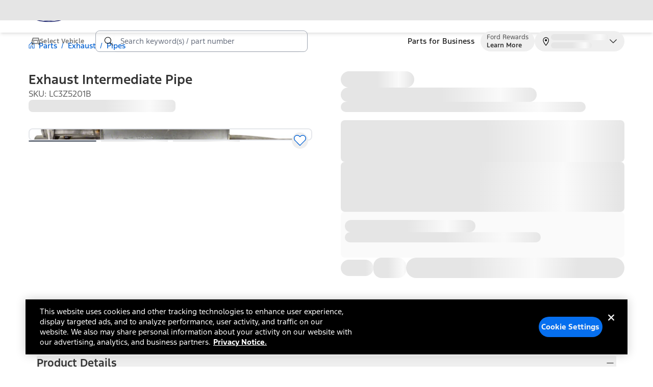

--- FILE ---
content_type: application/javascript
request_url: https://www.ford.com/g9h_/Urbb/H/x_p/OdftSg/OYricJ1iiaOVN2aNS7/VAMtCnYIAg/SUhjCS5y/XAUB
body_size: 166704
content:
(function(){if(typeof Array.prototype.entries!=='function'){Object.defineProperty(Array.prototype,'entries',{value:function(){var index=0;const array=this;return {next:function(){if(index<array.length){return {value:[index,array[index++]],done:false};}else{return {done:true};}},[Symbol.iterator]:function(){return this;}};},writable:true,configurable:true});}}());(function(){B();RLg();WLg();var zH=function(){return (l0.sjs_se_global_subkey?l0.sjs_se_global_subkey.push(W5):l0.sjs_se_global_subkey=[W5])&&l0.sjs_se_global_subkey;};var kz=function PY(ND,q8){var mY=PY;while(ND!=Ek){switch(ND){case mL:{g1=A1*lz*DU*s5+vY;P8=rf+rm*If-j8-sD;b8=If*j8+A1+rm*NB;OV=If*j8*A1*lz+Y5;ND=C3;nV=DU*If+A1*vY*lz;}break;case XL:{MV=rm*sD+Y5+If+DU;mT=A1*NB-sD+rf*j8;ND+=pq;TD=rf*NB+A1*vY;Jv=Y5+s5+A1-j8+rm;FT=rf*lz+Y5*sD-s5;nH=DU*sD+rf+Y5+s5;}break;case BK:{J8=lz*DU-sD+vY*A1;kU=lz*NB*A1+If+sD;dU=rm+lz*rf+Y5-DU;wT=vY*s5*DU+If*sD;ND=rn;AU=NB*lz-j8*Y5-A1;EB=NB*rm-vY-If*j8;FY=rm-If+j8+DU;}break;case Q7:{G2=vY*rm-rf*Y5;lv=rf+j8+rm*If;YV=A1-NB+vY*DU*sD;ND=Xg;sU=NB*sD*DU+s5;OB=vY*lz*j8+s5+rf;Y2=Y5+j8*rm-A1-s5;n2=DU+sD+vY*rm+j8;}break;case Lk:{bD=Y5+sD*lz*A1+DU;K1=Y5-vY+rm*If+s5;SO=rm*vY+DU-Y5-A1;nB=DU*rm-NB-rf*vY;pU=DU+NB*A1*If*sD;Em=NB*s5*rm+sD+vY;ND=J;rj=DU*rm-NB*sD*vY;AB=sD-rf+rm*NB-s5;}break;case Sq:{gV=lz+NB*rm+vY-s5;k5=Y5*vY*rf-j8-If;ND=Tg;KD=NB*DU+j8+vY*rm;Fv=If+NB*rf*j8-rm;rH=j8*rf*NB-If;bv=lz-rf+A1*rm;dX=k5+KD-Fv+rH-bv;Kz=NB+vY+A1+lz*rm;}break;case SK:{tm=sD+rf+vY*j8;ND+=rn;H2=DU*A1+rf-sD+Y5;Jm=DU*If-A1+rf-Y5;fz=sD+s5+DU*A1;Fj=lz*sD-Y5*j8+If;q2=rf-j8-If+lz*vY;}break;case lL:{ND-=TA;gX=If+DU*A1+sD*rm;tH=rf*NB-rm;mf=j8*If*DU*NB-A1;J1=rf+lz*rm+DU+If;ZX=rf*Y5*lz-DU*sD;}break;case IF:{MH=s5*j8+lz*rm+rf;ND=Sn;DY=lz+sD*rm+rf-Y5;H5=rm*A1+Y5*If*DU;gw=j8*rm-sD+Y5*A1;UX=rf*vY+sD*If;BH=If*lz*NB+rm-Y5;}break;case Ug:{gB=rf*lz-DU-j8-rm;ND=nL;dH=NB*vY+If*rf+rm;Im=s5*Y5+A1*lz*DU;OT=s5-vY+rm*sD+rf;g5=DU*sD*vY-Y5+rf;MO=vY*rm+If+DU*A1;}break;case cF:{Q2=sD*A1+lz*vY;lf=NB*Y5+sD*vY*lz;ND+=Nq;cY=DU+sD*rf*If-rm;Vz=DU-NB*lz+rm*vY;km=sD+DU+vY*Y5*lz;}break;case r7:{N5=A1*rm*s5-rf+Y5;C8=rm*A1-j8+DU*rf;YY=vY+s5+DU*rm-rf;Nm=rm*DU-vY*A1-sD;ND=Cx;Fz=rm+NB*rf+vY+A1;LH=DU*sD*vY+rm-Y5;N8=NB+If+A1+rm*lz;R1=j8*rm-sD+A1+NB;}break;case Un:{V8=sD-j8+A1+If+lz;hf=sD*NB+j8-If*DU;ND=E7;ZH=A1*lz-DU-s5-sD;OD=s5+sD+lz-Y5+rf;hV=A1+vY+lz+j8*sD;}break;case fx:{ND+=Uk;return fj;}break;case hK:{MD=DU*Y5+NB*rm+rf;Lf=vY*sD*DU+rf+NB;ND+=wk;Zv=rm+A1*vY*DU;wm=lz*vY*j8+rm*A1;HX=lz+A1*rf-If-NB;bB=sD+lz*rm-NB*If;KH=Y5*rm+If-A1+vY;gH=vY*rm+NB+lz-DU;}break;case Hn:{ND+=rk;while(qV(Iz,TU.length)){L5()[TU[Iz]]=f5(hO(Iz,If))?function(){return pf.apply(this,[l6,arguments]);}:function(){var SV=TU[Iz];return function(fv,Hj,G1,Iw){var z5=FX.call(null,fv,Hj,zf,Hv);L5()[SV]=function(){return z5;};return z5;};}();++Iz;}}break;case D6:{WH=A1-rf+sD*rm-s5;fV=rf-DU+NB*rm;XB=rf*lz*j8-rm*A1;GV=NB*rm-Y5*vY+j8;L8=j8*vY*A1*Y5+lz;j5=NB*rm-sD-vY;ND=gg;}break;case bg:{Wm=j8+DU*sD*A1;q5=vY*sD*j8+rm*A1;ND=jW;fY=NB*A1+lz*rm+rf;mU=rm*Y5+j8-s5+NB;}break;case x0:{return bU;}break;case gg:{j1=DU*sD*NB-A1-s5;ND-=fx;bm=vY*A1*DU+rm-sD;FV=rm*NB-lz*A1-If;wj=NB*lz+If*rm;qw=sD*DU*Y5*NB+j8;Pj=rf+rm+sD*DU*A1;fH=NB+DU*vY*lz+j8;fB=vY*s5*rm+If*NB;}break;case N3:{Sw=NB*rm-Y5-rf+DU;t5=Y5*NB*If*vY;Ij=rf*sD+If-s5+Y5;Hm=lz*j8*Y5*sD+If;cX=lz*rf-j8*A1-Y5;ND=dP;Mw=A1-If+rf*DU;}break;case PW:{P5=rm*NB-vY-sD-lz;lX=DU*If*j8*NB-sD;hD=lz*Y5*rf-s5-sD;UY=rm*Y5-If+A1*s5;JH=Y5*If*s5*rm+rf;ND+=Tx;}break;case NF:{kY=lz*If*DU-s5+rm;GB=NB*A1*sD+DU;mj=sD*lz+NB-If+rm;tX=Y5+A1*rm+DU-s5;hj=rm*vY+s5+A1*NB;ND+=YP;}break;case p3:{Gw=rm*DU-If+A1-NB;z8=A1*rm-j8-lz+vY;tf=If+A1*rm+rf*Y5;F1=Y5*rm+lz+A1*j8;X1=NB*lz*s5*DU+sD;ND=n0;mV=NB*DU+rm-Y5+rf;}break;case Ik:{nm=rf+vY*rm-j8+s5;Uv=rm*vY-DU-A1+sD;TB=lz*j8*rf+If-s5;ND=A6;Pm=lz+j8+DU*NB;Ej=rm+NB+rf*vY-A1;UD=vY*rm+DU-If*A1;}break;case DO:{var HB=k1[Cw];var Cz=Jf;ND-=Ag;if(qV(Cz,HB.length)){do{var J5=Oj(HB,Cz);var TX=Oj(FX.wg,v5++);fj+=PY(T,[sj(BV(IV(J5),IV(TX)),BV(J5,TX))]);Cz++;}while(qV(Cz,HB.length));}}break;case LP:{vV=j8+NB*vY*DU+rf;ND+=Ix;j2=rm*vY-j8-If;RH=j8*lz*rf-DU*If;Yv=j8+Y5*NB*DU+rf;R2=rm*A1+NB+If;nv=DU+NB*sD+If*rf;}break;case hg:{GX=A1*vY+If*rm-NB;K2=lz+s5+NB+rm*If;rD=vY*rm+DU+rf*NB;XH=Y5+vY+sD*rm-rf;Mj=DU-Y5-sD+rm*NB;jm=lz+rf*NB+rm-A1;ND=Pn;tv=rf*lz+rm+Y5+j8;RB=Y5*s5*rm-vY;}break;case Rl:{NB=A1+vY-If;lz=Y5-s5+j8+A1;W5=NB-j8-If+lz+vY;ND-=Cq;DU=If*Y5+A1-j8;}break;case Ag:{ND=Wx;Z8=j8+rm-If+rf*DU;Um=rm*DU-A1;GH=A1*NB+lz+sD*rm;Zm=rm*s5*If+NB+Y5;DD=rm*DU+vY-rf*Y5;Fm=rm*NB-sD+DU*lz;}break;case dL:{PU=NB*vY*DU;M1=s5+A1+sD*j8*DU;Jj=vY+A1+rm*j8;Am=lz+NB+DU*If*vY;ND=Yn;Nj=sD*rm-lz-DU+A1;Rs=sD*A1*rf+Y5-rm;}break;case nF:{BC=vY+sD*NB*lz*Y5;ND+=TO;vr=NB*lz*DU-j8*rf;YC=rm+s5+If*rf+j8;wd=If-rf+NB+rm*lz;ss=sD-NB+lz*rf-j8;}break;case gF:{GE=sD*rm-NB-DU;Or=vY*NB*DU-If;PN=s5-A1-j8+rf*sD;fE=j8+vY*sD*A1-NB;ND-=Xn;mt=rf*NB-If+rm*vY;zp=DU*lz*NB;HS=A1*rm+sD*rf*s5;NE=DU*sD-vY+A1*rm;}break;case Q3:{ft=sD*If*A1*s5;OM=j8*A1+rm-s5+vY;Fb=Y5*vY*NB+DU;wb=A1+rm+DU+Y5*If;Is=sD-Y5+DU*j8*If;qs=j8*DU+vY*lz+rf;Z9=vY*j8+rm*s5+sD;ND+=Xg;}break;case jW:{ND+=JA;Dh=rm*vY-s5+sD-DU;Ts=lz*Y5*DU;Pr=NB+If+s5+vY*rf;Rc=NB*sD*s5+rm*lz;O9=vY*A1+If*sD*DU;Kd=lz*NB*A1-DU*s5;sE=vY*rf-sD*s5;Rd=Y5+sD*rm+j8*lz;}break;case AO:{ph=rm*DU-If-NB+lz;Ab=vY-NB+rm*DU-lz;Kr=lz*vY+sD*rm+DU;nG=rm*sD+If+Y5;YN=rm*sD+If+j8;q9=Y5+NB+rf+rm*vY;ND+=hP;PG=NB*sD*Y5*lz;ZM=sD*A1*rf+NB-DU;}break;case J:{ms=sD+A1*lz*vY-s5;ND=nF;CG=vY+DU*lz*s5*NB;jb=rm-Y5-j8+rf*vY;LN=NB*rm-vY*lz-j8;}break;case l6:{MT=DU*lz*NB+A1-j8;pr=lz*NB*If*Y5+s5;jt=j8*rf*A1+rm;rC=rf*vY-If-s5+NB;HR=NB+Y5+DU*rm-rf;Jd=rf+vY*rm-If;Er=rf*sD*If-j8-lz;ND+=Tg;Tp=Y5*rf+vY*DU*sD;}break;case tL:{bs=rm+s5+A1*lz*If;mb=rm*NB+If+rf-A1;Rh=j8+DU*sD*vY+lz;Bp=NB*rm-rf+j8-Y5;Dd=sD-s5+j8*NB*A1;s9=s5*lz*NB*j8+A1;wc=DU*rm-sD-NB-rf;ND=ZF;}break;case Tk:{Cd=vY*rf*If+DU-lz;ND+=xO;dZ=Y5-DU-lz+vY*rm;wM=If*rm+s5-A1-j8;DS=j8*rm+If*sD*vY;lE=sD*vY-A1-j8+rm;XZ=A1+NB+If*rm;UE=If+rm*j8-DU;kM=DU*Y5+rm*NB+lz;}break;case HL:{ND+=AO;LZ=vY*rf-lz+NB;Gt=NB*rm+s5+sD-j8;TN=sD-lz-vY+rm*NB;tt=NB*rm-rf*A1*Y5;kR=rf+Y5-A1+rm*If;zs=NB*rf+lz-j8+If;}break;case jk:{sd=NB-rf+A1*rm;V9=rf*DU*Y5-rm+A1;r9=NB-Y5+rm+If+sD;Ac=DU*sD*lz+vY+If;ND+=fP;}break;case lA:{SJ=DU+vY*rm*s5-sD;wp=Y5*If*rm-NB+j8;Kb=NB-s5+A1*rf*j8;v9=s5+If*rf*A1;Rp=DU-Y5+j8*rm-NB;ND=lk;xC=Y5*rf*A1-If-lz;gc=j8-rf+lz*vY*A1;}break;case A6:{vZ=rm+lz*DU*A1;Ih=NB+vY+rm+rf-DU;Jt=rm*lz-If-DU;qM=If+lz*j8*Y5*DU;xr=s5+vY*A1+NB*rm;JJ=Y5*rf+sD+NB*vY;ND=UK;}break;case j3:{return wJ(T3,[wG]);}break;case UA:{NJ=sD*rf+rm*j8-A1;tZ=NB*DU*sD-rf*s5;Wh=j8+vY+sD*rm+DU;ND=MP;t9=Y5+rf*j8*DU-vY;gp=rf*vY-DU*j8+NB;Bb=rf+lz*NB*DU;RM=If+lz*rm+j8;}break;case FP:{MN=rf*DU*Y5+rm*s5;vG=lz*If*A1+NB;Lt=vY*rm+Y5+j8+A1;tb=j8+s5+sD+rm*A1;ND+=Tx;}break;case A:{nr=rm+lz+vY*NB;Ap=If*rm-sD+A1*rf;N9=lz*NB*A1-If+DU;XN=DU*Y5*rf-A1-NB;cJ=NB*rm+lz*sD-DU;pC=rf+A1*rm+Y5*vY;ND=l6;}break;case G0:{IZ=DU+If*rm*Y5-A1;Ht=Y5*rm*A1+j8-If;WM=If*rf*j8*s5*Y5;PS=s5*DU+rm*lz-If;zr=Y5-sD-lz+vY*rm;ND-=t3;}break;case W6:{ZT=Y5+A1*lz*NB;f9=sD+lz*DU*A1+Y5;Jr=DU+lz*rm-j8+s5;Up=DU*A1*vY+NB-If;rN=rm-DU-A1+NB*rf;CC=lz*rf+DU*sD*vY;ND=On;IS=sD*rm+rf+Y5;ld=rf+NB*lz+If*rm;}break;case Wx:{nc=NB+vY+lz+rm*sD;ND=R7;WE=vY+rm+NB+If*rf;PZ=A1*rm+NB+lz*DU;US=DU*s5*Y5*rf;gC=If*DU-s5+lz*rm;}break;case El:{ZC=DU+vY*s5-If+Y5;ND=Un;SN=lz+j8*sD-NB;Lh=lz*j8+DU-Y5;OZ=If+lz-j8+rf+sD;FJ=Y5*s5*lz;Qr=DU+NB-s5-sD+lz;OJ=NB+lz-A1*s5+Y5;}break;case hn:{X9=Y5*rf+A1*lz*DU;Yp=vY*sD*s5*lz;cb=vY*lz*DU+sD+s5;ND=qg;JC=s5+NB*rm+vY*j8;HZ=rf+rm*vY+If;QZ=NB*If+sD*rm+s5;MZ=rm*DU+lz-sD*A1;Bt=rm+NB*DU+If+j8;}break;case tn:{Oh=sD*rf+If*s5+DU;MJ=j8+If*A1*rf-rm;qb=rm*If-DU*j8+A1;zM=sD*rm-Y5+vY-NB;ND=tO;sC=DU*lz*A1-s5-j8;}break;case nq:{ND=LP;QE=A1*rm+j8;hJ=DU+rm*NB+j8*sD;DM=vY+NB+If*rm-s5;pG=rf*DU*s5+vY-If;}break;case W3:{pb=If*vY*A1-s5;cZ=lz+NB*rm+rf;GJ=DU*NB*sD-lz;qZ=DU-j8-s5+rm*A1;ND-=Q;}break;case PK:{Qc=NB*lz+rf*j8+If;qJ=DU*rf+j8*vY-A1;BN=sD*rm+NB*lz-vY;CR=vY*rf*If+NB;ND=X3;}break;case Vq:{Ep=rm-lz-vY+rf*A1;bE=j8+rm*DU+sD-rf;jh=lz*rm+j8-Y5*vY;Hd=If*vY+rf+lz*j8;SC=rm*lz+vY-s5-rf;ND=hK;dd=rm*sD+j8+If*rf;NZ=rf*lz-DU;}break;case rK:{CE=j8+rm-s5+If;fr=sD+Y5*s5+rf*j8;gd=rf*If-Y5*vY-DU;pZ=rm*DU-Y5*rf+sD;T9=rf*A1*j8-vY+rm;mM=sD+rf*j8*DU-Y5;ND-=D7;}break;case On:{ND=Vk;Xb=rm+NB*sD*lz-DU;qR=DU*rm+lz+NB-rf;Th=s5*Y5*DU*NB*j8;TJ=vY*lz+NB*rm+j8;gh=DU+A1+rm*lz+s5;}break;case tO:{nE=A1*NB*vY*Y5-rm;RJ=NB*rm-sD-If*rf;Lb=sD*s5-A1+rf*vY;Nr=lz*sD*DU+A1-If;qC=vY+NB*rf+lz*j8;ND=Ek;}break;case JP:{wZ=lz*rm+rf-If-j8;gN=vY*sD*s5*Y5*lz;Gb=Y5*If+sD*rm;Mr=rf+A1*rm+Y5-DU;ND=Zl;BM=rm*Y5-s5+lz*sD;TR=If+rm*NB+A1*vY;FS=If+rm*NB+lz*A1;kt=j8*DU*If*Y5-lz;}break;case J7:{ND=Ek;return WZ;}break;case dP:{mS=lz-s5+Y5*rm;ND=Tq;Jb=rm-Y5+If*sD*vY;CN=A1*DU*sD+s5-rf;vb=sD*NB*lz-A1+rm;cC=rm*A1-sD-DU-s5;Zh=rm*lz+Y5*rf;HE=rf+sD*A1*vY+rm;}break;case WL:{IG=Y5+s5+sD+rm*A1;hb=DU+rm*If-A1+j8;mJ=A1*lz+j8*Y5*rm;ND=bg;tJ=rm*If+rf+Y5-vY;E9=If+Y5+j8*rm;NT=rf*If*A1+Y5-lz;}break;case Lx:{rf=If+DU*j8-sD+A1;tM=rf-If+s5+NB*lz;Jf=+[];zf=vY*DU-j8*Y5;ND=El;Hv=sD*vY-NB-DU+A1;FE=DU+If+sD*NB-lz;Yc=NB*s5*If-DU-lz;}break;case TA:{xt=j8+Y5-DU+If*vY;Fs=rf+vY-If+Y5;ND=QL;Cb=j8+sD+A1+DU+Y5;Ir=DU+If+sD*lz+s5;jR=s5+vY*lz+j8+sD;mr=NB+sD*Y5*vY-DU;}break;case Fg:{Ed=NB*DU*j8-If-lz;hN=rm*If+Y5+vY;nZ=NB*rf*j8+rm+DU;ND=kA;hC=DU+If+rm+rf*j8;}break;case fg:{Eb=If*rm-vY+DU*rf;TC=rm*j8-lz;FM=sD+rm*DU-A1-rf;MR=j8*rf*A1+NB*sD;KZ=NB*DU*lz+A1*rf;mp=If*rm+j8;Hb=NB*rf*Y5-j8-A1;Mb=lz*rm+s5-NB-DU;ND=I3;}break;case gx:{ND=dg;Wd=vY*rm+NB+DU*Y5;ZN=Y5*DU*NB*A1-sD;Ld=rf*Y5*DU+If-NB;kC=NB*rf+s5-sD+DU;Db=rm*j8-vY*Y5-lz;}break;case IA:{CM=rf+j8-s5+If*rm;Ch=lz+rm*If+s5-rf;UR=rf*DU*j8-s5;ND=V3;gG=s5*DU*rf+NB+Y5;cT=DU*j8+A1+lz*rm;qE=rf*vY-A1+sD+rm;Tc=sD*j8*rf+rm*s5;Lc=If+DU*A1*j8+Y5;}break;case q7:{Xc=lz*rm-sD+Y5*s5;gr=j8-NB+rm*s5*lz;tr=Y5*A1*sD*vY-If;jM=vY*j8+If*rm-DU;j9=rm*DU-rf*lz+sD;ND+=D0;zC=A1-If+lz*rm*s5;}break;case UW:{OG=Y5+rm-NB+If*rf;Vh=If*rm-rf+j8*sD;pM=lz*j8*DU+sD;Wc=Y5-If+vY+lz*rm;fZ=DU-sD+lz*If*Y5;dh=Y5*s5-If+DU*rm;ND+=r0;}break;case JO:{ND+=zK;Y9=DU*sD*lz-j8*rf;vM=vY*rf+lz*Y5+NB;pR=Y5+rm*j8;IC=rm*j8*Y5-rf+NB;mE=DU+rm*If-A1;Lp=If*rm-sD-s5+rf;}break;case C6:{hs=rm+NB*rf*Y5-lz;Zb=rm*A1-j8*s5+rf;ND=UA;lr=rm+NB*rf-sD+A1;XM=DU*If*NB+j8+rf;tp=lz*A1+vY*rm;JZ=rm*sD-Y5+A1+NB;bZ=s5+rf+rm*vY+Y5;}break;case H7:{Ks=If*rf*sD-A1-NB;ND+=nk;Pc=DU*A1*Y5+If+rm;wr=NB*vY*DU-s5-A1;ps=rm*vY+A1+DU+sD;zd=lz+NB*A1*vY+rf;QG=DU+rm*lz+j8+rf;nd=s5*If*rm*Y5-lz;lC=rf*NB+rm+A1+DU;}break;case tq:{np=vY*rf*s5*If+lz;xd=Y5+rm*A1+rf;wN=rm*sD-j8*s5*A1;Fd=A1+Y5+rm*NB-rf;vR=DU+Y5*rf*vY-NB;ND=FP;RR=vY*rm+NB+A1*DU;Xs=A1+rm*If+sD*DU;}break;case H3:{Qh=A1+If+rm*NB+DU;lh=lz*vY*If-DU;MM=lz*If*sD*j8;ND=Pl;rE=rf*DU+A1-vY+s5;RE=If-j8*s5+rm*sD;YS=sD-Y5+rm*j8+A1;}break;case Vk:{TM=sD*vY*Y5+rm-j8;ND=UW;J9=rm*NB-lz*vY+rf;qh=sD*rf-DU+rm*vY;hT=Y5-A1+lz*rm-If;RZ=NB+vY+rm*Y5+A1;dE=A1+vY*s5*rm+NB;dR=A1-j8-s5+rm*If;dr=NB+If+A1*lz*DU;}break;case MW:{ND=P0;hZ=lz-Y5+vY*DU-j8;jr=lz+DU*vY+rm*A1;rh=A1*rm*s5+NB+vY;Jh=lz*rm+If+Y5+sD;Fh=NB-If+j8*rf*A1;fR=DU*rm-If-A1*lz;}break;case S6:{AN=lz+j8*rf*sD-If;Md=lz*Y5+rm*sD+If;dp=NB*DU*If+lz+sD;Sr=sD*j8+rf*lz-DU;ND=PW;fC=rf*DU-rm*s5+j8;}break;case O6:{xS=sD*s5+rf*DU+j8;IM=rm*j8-DU*sD+NB;gZ=Y5-lz+rf*DU*j8;AE=NB+lz*sD+rm-A1;Ph=If*Y5*rf+rm*A1;fb=rm+sD*lz-DU;Ot=sD*j8+rf+rm-A1;ND=WP;MG=A1*rf+DU*j8;}break;case U0:{ZG=j8*s5*Y5*NB+rf;ND+=S0;lM=rm+Y5+A1-If+lz;Ob=vY-If-DU+rf*lz;vE=sD*DU+lz-vY+rf;KC=sD*rm-If+lz*Y5;xb=If-j8+rf+lz+rm;}break;case EK:{vc=vY*NB*DU+j8-A1;zh=rf*s5*Y5+rm;ND+=rA;AR=lz-Y5+rm+DU;Zs=rm-Y5*sD-j8+rf;}break;case fO:{sN=NB*rm-If*vY-sD;Hc=A1*rm+If-sD;JN=rm*NB+A1*sD-If;ND+=wP;cp=vY*s5*DU-If+rf;qc=sD+vY+s5+rm*A1;jd=vY*lz*Y5+rm*If;}break;case nk:{ND+=q6;while(F9(Zc,Jf)){var zN=FR(hO(Vd(Zc,hr),tE[hO(tE.length,s5)]),th.length);var hE=Oj(nR,Zc);var Ls=Oj(th,zN);wG+=PY(T,[sj(IV(sj(hE,Ls)),BV(hE,Ls))]);Zc--;}}break;case RL:{LS=rf+DU*If*Y5*sD;ZE=NB*rf-j8+DU-s5;br=s5*DU*Y5*sD*A1;Nt=rm*j8+s5+DU*A1;xE=vY*rm+NB*DU-lz;ND=tq;mC=A1+rm*lz+sD-vY;}break;case nL:{ST=DU+rm*A1-vY*If;mG=Y5*lz*rf-DU*vY;zE=NB*DU*lz+j8+s5;ND-=BO;Zd=rf*DU+sD-If-A1;R9=sD-Y5*DU+rm*vY;}break;case tK:{BR=lz*Y5*j8*DU-rm;rd=rf*NB+DU+A1;hR=NB*vY*Y5*j8;LM=If+s5+NB*DU*lz;Kt=DU*sD*s5*lz;ND+=XF;}break;case Pn:{Kh=A1+rm*lz+Y5+sD;sM=rf*Y5*j8+s5;ds=sD*DU*lz+NB*If;JE=If-rf+lz*rm+A1;ER=Y5+rm-j8+NB*lz;ND-=Ql;cM=DU+vY*rm+NB*lz;Hs=DU+rm*NB-vY*lz;db=lz*rf+rm+A1-vY;}break;case V6:{IN=rm*s5*DU-vY*rf;YM=rm*s5+DU*vY*lz;IJ=If+vY-rf+rm*DU;UJ=Y5*A1*lz*vY;AS=sD*rm-If*NB;ND=PF;Ss=A1*rf-If+vY*s5;mN=rm*Y5*A1-DU-rf;}break;case LW:{GZ=NB*A1*lz+sD*If;EZ=sD-s5+rm*If-vY;xM=lz+s5+sD*rf*A1;Mc=A1+DU*vY+If+sD;ND-=Oq;UC=vY*A1*DU-j8;}break;case Pl:{sR=rm-Y5-DU+rf*NB;ND-=XO;xZ=A1*NB*Y5*DU;h9=lz*rm-Y5-j8*DU;Ud=lz+rf*DU+NB*sD;cR=rf*If+lz+NB+j8;xs=rf*A1*s5*If-j8;xG=rm-rf+NB*Y5*A1;}break;case KL:{zZ=lz-rf+rm*Y5;UN=If*rm-rf+sD;Tr=vY+sD+lz*rf+A1;GG=sD*rm+Y5*A1;LR=sD-s5+rf+vY*rm;ND=D6;Np=NB+DU*Y5*rf+s5;}break;case mO:{ND=W3;Rt=rm+DU-vY+NB*rf;rp=rf-Y5+vY-sD+rm;St=If-rm+rf*s5*vY;dc=rm+rf-s5-Y5+sD;jG=Y5-rm+If+vY*rf;EE=rm*A1-If-lz-DU;}break;case mx:{qp=lz*rf-vY+NB-rm;NC=A1*vY*Y5*NB-j8;p9=rm*If;YE=rm*lz+s5-DU+sD;pE=Y5+NB+s5+lz*rm;ND+=Sl;rb=DU*NB*sD-Y5;}break;case X0:{cG=sD*rf-A1+If*rm;Xh=If+NB+Y5*rm*j8;ND=Ug;gS=Y5*rf*sD+vY+j8;kG=rm*DU-s5-vY;}break;case OA:{ND=dF;nb=NB*rm+vY+sD+rf;bJ=Y5+rm*vY-lz*If;Qs=DU*rf-sD+s5;ZZ=DU+sD*rm+s5-lz;bM=sD*rm-A1+lz*vY;}break;case MP:{kb=vY*rm+Y5-lz+NB;ND=mL;Zt=lz*rm-NB+rf-vY;lJ=rm*DU-A1-rf*If;ht=vY+s5+Y5*rf*NB;fN=rm*vY+NB-If*A1;QC=NB*DU+sD+Y5*rm;}break;case TW:{Cr=rm-s5+DU*vY-sD;ND+=vk;Dp=rm*lz-rf-NB;Rb=j8*NB+lz*rm-DU;zb=NB*rf*j8-sD;bc=s5+lz+A1*NB*Y5;C9=rm-If+rf*lz+sD;tG=If*vY+rf+sD*A1;}break;case X3:{AJ=rm*NB+sD+DU+Y5;ET=rf+DU*lz+rm*Y5;Bc=sD+rf*If*vY-NB;Rr=rf*lz+A1*sD*vY;ND=NA;}break;case GA:{Yr=Y5*If+rm+j8-s5;L9=rf*Y5+s5+rm*sD;BJ=s5*NB*j8*rf+vY;UM=If*A1*sD+s5-NB;hM=Y5+rm+vY+NB-j8;Pd=s5*j8*DU*sD-NB;ND+=p3;VC=If*vY*rf+j8;}break;case kk:{ND-=Q3;DE=rm*A1-s5+NB+DU;kh=rm*vY-rf+lz-If;DR=A1*rm-If-sD;jc=Y5+sD*rm+A1-rf;rJ=s5*j8*DU*A1-lz;gR=NB+rf+Y5+rm*sD;}break;case Al:{tR=rf*sD-DU-Y5*A1;ks=vY*lz*NB-DU;ND=W6;Eh=If+sD+rf+lz*rm;S9=DU+rm*vY-NB+If;rc=DU+sD*rm-j8+NB;Op=j8*A1*Y5*DU+s5;}break;case UK:{YJ=s5-lz+rf*DU*j8;ND+=QL;RC=A1*j8*rf-If+s5;Sh=If+sD*rf-s5-vY;Ah=j8+lz*rm*s5;fh=rm*vY-lz+NB*s5;Nb=Y5+rm*NB+sD*lz;kZ=sD*Y5+rf*vY*s5;}break;case VL:{KE=NB-vY+rm*DU-A1;xh=j8*s5*rm+A1+lz;Gr=sD*A1*NB-s5-If;ND-=kq;Nd=A1*j8+rm*Y5-s5;}break;case I3:{Mh=rf*vY+If*DU-sD;NR=DU*sD*lz-Y5-vY;Xp=DU*NB*A1+lz-Y5;ND=R0;AG=DU*NB+sD*rm-j8;xN=rf+sD+A1+vY*rm;LG=rm*lz-If+sD-rf;OS=NB*rf+lz-DU;}break;case dg:{ND=zL;bp=Y5*DU*lz+sD-s5;I9=lz*s5*rm-j8-DU;wt=rm*sD+If-Y5*vY;dT=lz*rm+Y5+j8+rf;YG=vY*rm*s5+j8+A1;}break;case tx:{CJ=sD-Y5+NB*lz+s5;EJ=Y5*A1-DU+lz*NB;Fr=vY*sD+Y5+j8*A1;ZJ=NB*s5*lz-j8-vY;ND-=A0;Yd=A1*NB-If+Y5*lz;}break;case EW:{Kc=A1*Y5-lz+sD*vY;DZ=s5*If*vY-j8*Y5;b9=A1*vY+If-lz+sD;ND-=q6;bN=If*NB+vY-A1;}break;case An:{PM=DU+If*rf*vY+j8;nh=If-j8+rf*Y5*vY;sG=j8*s5*vY+rf*lz;bt=Y5+NB*lz*A1-s5;FN=rm*j8+If*rf+sD;MC=sD+A1+rf+j8*rm;vp=rm*vY+DU-A1;ND=r7;}break;case G3:{PE=rm+sD+lz*If*DU;ND-=sx;OC=Y5+j8*rm+NB*A1;jp=If*j8*A1*lz-Y5;Qd=j8*lz*vY*A1+If;sJ=rm+rf*DU+sD+vY;SZ=rm*A1-If+DU+rf;}break;case qK:{ND=AL;kJ=rm*DU*s5-j8-sD;Lr=rf*vY*j8+s5-DU;LC=If*A1*rf-NB;nM=DU+vY+If*rf*sD;NG=A1*DU+NB*rm-j8;Zr=rm*j8+lz*vY*sD;K9=Y5-rf+DU+vY*rm;}break;case Yn:{ND-=T0;NN=sD*rm+Y5+rf+vY;dM=j8-DU+rf*sD*If;Uh=rf*lz*Y5-NB*If;Wr=j8*sD+vY+NB*rm;st=rf*Y5+rm+NB*lz;Zp=vY*Y5-A1+rm*lz;}break;case Ol:{var sZ=q8[tk];var WZ=Vd([],[]);var lS=hO(sZ.length,s5);ND-=FO;if(F9(lS,Jf)){do{WZ+=sZ[lS];lS--;}while(F9(lS,Jf));}}break;case YK:{Ps=NB+rm*vY-rf;ND=Lk;zc=rm+NB+j8*DU*If;HN=rm*sD-s5-NB-Y5;U9=s5-lz+If+rm*NB;sh=If+NB*DU*vY;A9=DU+rf*vY+rm-If;}break;case R7:{UG=s5*A1+rf*sD*If;rZ=sD*s5*Y5*rf-If;qr=sD*A1*NB-lz+DU;XE=lz*sD*DU-vY*j8;BZ=NB+Y5*sD*lz*A1;Dt=DU*NB-j8+rm;ND-=EL;hG=vY*rf+sD+Y5*rm;}break;case c7:{ND=tK;RT=lz*rf*Y5-If-sD;nt=NB*rf+lz+If+vY;Pp=vY*rf*If+Y5-j8;rr=A1+DU*rm-rf-j8;Td=vY+Y5*DU*rf-rm;}break;case Zl:{dJ=NB+rm*lz-DU*sD;bh=If*s5*rm+vY*j8;ND=xl;Ec=NB*If*DU+j8+vY;WC=rm*lz-If-A1*vY;qG=A1*sD*lz-j8-NB;Qt=rf+DU*If*NB+vY;}break;case Ck:{mh=If+Y5*A1+NB*rm;VR=vY+A1*rm+s5;It=rm*A1-DU-If*lz;gM=rf+Y5*A1+NB*rm;ND=jk;lR=sD*lz-s5+j8*rm;Dr=rm*DU-s5-rf-If;AC=NB*rm-Y5*lz*sD;}break;case v6:{zJ=OT-pC-FY-If+PZ+Ob;Id=rm*s5*Y5*j8+A1;lZ=NB+If+vY*rm;ME=lz*rm-If*Y5+sD;ND=fg;KS=A1+sD*If*rf+DU;}break;case Tg:{Oc=DU*s5*Y5*rf-lz;Vc=rm*NB-j8-DU*If;CZ=rm*A1-Y5-j8+rf;ct=Y5*sD+A1*If*lz;vJ=NB*If+sD*j8;vN=Y5*rm+If-s5-rf;ND=Al;jC=rf*DU+rm*j8+s5;d9=rf*NB-If+rm-s5;}break;case G7:{KG=lz+If*vY+s5-sD;ND-=dK;YZ=DU+NB*sD-vY-lz;GC=j8+lz-NB+If+rf;bb=j8*vY+rf*s5+Y5;Gh=s5+lz+sD+vY+NB;FZ=Y5+If-j8+NB*lz;SG=lz+If-sD+A1+rf;}break;case QL:{SR=If-DU+Y5*rf+NB;WG=rf+NB*vY-DU+If;gs=A1-j8+vY*DU+sD;k9=lz*DU*s5-sD;ND=SK;Qb=j8+DU*sD+NB+lz;QR=sD*DU-Y5+If+j8;Qp=DU*vY+If-j8;KR=sD*lz+s5+NB;}break;case n0:{vs=rf+DU+vY*rm+sD;Ip=s5+sD*rf+If*Y5;Cp=DU*s5+If*vY*rf;JM=If*rf-j8+rm;js=rm*A1+If*DU-NB;BG=rf+vY*rm;ND=Tk;dN=sD*rm+NB+rf+A1;Uc=rm*A1+j8*vY+Y5;}break;case CO:{PJ=A1-lz+NB-j8+rm;W9=vY+j8*rf-If+s5;Ns=sD+rf+Y5+rm*NB;WR=sD-Y5*s5+rm;gb=s5+lz*rm+DU*NB;cE=rm+DU*NB*vY-s5;ND-=Lx;qS=A1*NB+rm+rf;}break;case NA:{vd=rm*Y5*sD-DU*rf;rt=rm*lz-Y5+vY+A1;tC=rm*DU-vY-NB*lz;pt=Y5+NB*sD*If*j8;lN=vY*rm+Y5-A1;ND=ZP;Ad=rf+vY-Y5+rm*NB;}break;case ng:{var Os=q8[tk];var Cw=q8[xn];var Ds=q8[z0];var c9=q8[l6];ND=DO;var fj=Vd([],[]);var v5=FR(hO(Os,tE[hO(tE.length,s5)]),Yc);}break;case xl:{Sb=NB+j8*DU*lz-vY;Xr=s5+rm*If-sD*A1;VZ=lz*j8*NB*If-sD;QT=If+rm+s5+NB*rf;XJ=rm+vY*A1*If;gt=If+rm-Y5+NB*DU;ND+=CP;}break;case n6:{ND+=sP;Vr=s5*DU*A1+rm*NB;Ub=j8*lz*NB+If-A1;VE=rm*vY+j8+If*rf;m9=j8*DU*sD*A1*s5;RG=lz*sD+NB*rm-rf;}break;case lq:{tE.push(fp);kd=function(hd){return PY.apply(this,[Xq,arguments]);};ND+=JP;Bh(sx,[MV,f5(f5([])),mT]);tE.pop();}break;case vA:{ND-=jA;fM=If*rf-s5+sD*A1;lt=j8+NB+vY*DU*sD;Tb=rm*vY+DU-NB+lz;Bd=vY*j8*rf-NB;SM=NB*If*rf-rm+Y5;}break;case zL:{Xt=NB*rm+A1*lz+rf;OR=j8+A1*If+sD*rm;jS=vY*rm+NB*sD;Dc=rm*NB-lz+Y5*rf;VJ=lz*rm+sD-rf+If;ND-=OL;}break;case Sx:{EN=lz+sD-j8+A1+DU;Hp=vY+rf-sD+If+NB;xR=A1+j8*sD*If+DU;ND+=KL;Xd=DU*If+rf-j8*Y5;mR=sD*vY-DU+rf+A1;FC=j8*rf-lz*vY+NB;}break;case C3:{KJ=A1*rm+rf-If;jJ=NB*lz*sD*Y5-rf;ND+=EW;HC=s5+NB*rf+j8-DU;Mt=If*rm+rf*vY+A1;AM=s5*sD*Y5*A1*vY;DC=j8-NB+rf*If*A1;}break;case hW:{var zt=q8[tk];var P9=Vd([],[]);for(var Br=hO(zt.length,s5);F9(Br,Jf);Br--){P9+=zt[Br];}ND=Ek;return P9;}break;case kA:{sT=DU*s5*A1+rm*vY;ND=hn;TG=Y5-s5+If*j8*rf;Bs=rf+rm*A1+j8+lz;Hr=sD+s5+lz+rm*vY;lp=rf*sD-A1-j8+vY;}break;case Kn:{rM=vY*rm-sD-If-NB;vh=s5*sD*A1*rf-DU;Tt=Y5*DU*rf-rm-A1;nC=Y5*sD+If*rm+rf;ND=KL;AZ=vY-s5+A1*j8*rf;x9=lz+rm*sD+j8+A1;l9=j8-If+s5+rm*A1;}break;case P0:{sp=s5+A1+sD*rf-Y5;Ys=vY*rm+Y5+rf*If;ND-=JO;At=Y5-DU+A1*rm-s5;lb=vY*rm-lz-DU;}break;case V7:{Vb=lz*vY*DU-Y5;VM=Y5-j8+rm+sD*A1;zR=Y5*NB*vY+j8*sD;ND-=DL;M9=rm+NB-DU+rf;}break;case Rg:{HG=rm*If+A1+Y5+NB;ls=rf*NB-DU+vY*A1;ND=IF;xc=rf+vY-s5+sD*rm;gJ=sD*j8*DU+A1*rm;KN=rf-A1+rm*sD-j8;XR=A1+sD*NB*DU*Y5;Ws=DU+Y5*A1+vY*rf;}break;case zk:{Ur=NB*rm-rf;wS=rf+sD*vY*DU;Q9=s5+vY-lz+j8*rf;VS=rf+sD*Y5*j8*lz;Ct=If+sD+NB*rm-rf;ND+=C;Gd=rf+If+rm*lz-vY;VG=NB+rm+rf*sD+If;}break;case mk:{var z9=q8[tk];Es.Bx=PY(FK,[z9]);while(qV(Es.Bx.length,SR))Es.Bx+=Es.Bx;ND+=WO;}break;case l3:{ND=c7;kE=DU+j8+If*NB*vY;qd=lz+Y5+rf*DU+vY;wC=If*NB*vY+lz*rf;IE=sD+rm*vY+rf+j8;g9=A1+rm*NB+vY;Jc=rm*NB-vY+lz*j8;}break;case qg:{zG=lz-rf+rm*vY;kp=Y5+If*rm*s5+DU;mZ=A1*vY*lz+j8-rm;Ar=vY*rf+Y5*lz+A1;ND=tn;}break;case dF:{Wb=DU*lz*A1+NB*rf;vC=lz*sD*If+NB+rm;ND-=W3;GN=vY+DU-rf+rm*NB;Sp=vY*rf+s5-Y5*A1;B9=j8*rf*A1-DU-sD;Ft=DU*rf-sD-lz+s5;}break;case lg:{Pt=rf+rm*NB+vY;wh=vY*rm+j8+DU*lz;ND=V7;bR=Y5*j8*NB*sD-DU;VN=rm*vY-DU*Y5-lz;Cc=vY*rm+j8-NB*A1;kN=rf*sD*A1-rm-lz;Yt=If*vY*rf+lz*Y5;}break;case V3:{Fp=rf+vY+DU+sD*rm;ND=N3;EG=rm-If+vY*s5*lz;gE=rm-If+DU+sD*lz;wR=vY*rf-Y5*lz+rm;OE=vY-A1+s5+NB*rf;Pb=lz*rm+sD-rf+Y5;sb=rm*A1+vY+DU*rf;}break;case Y0:{EC=DU*j8+NB*rm;ND-=TO;HM=lz*sD*NB+rm*Y5;LE=If+lz+rm*sD+A1;Js=s5*rf*A1*If+DU;}break;case f7:{pp=NB+vY+rm*j8+If;wE=vY*A1*NB+rm*sD;ND+=b0;Vs=s5+If+vY*rm+DU;nN=vY*lz*Y5*sD-DU;}break;case wW:{lc=rm*lz-sD*s5*NB;BE=s5+rm+sD*DU*NB;QN=NB*rm-A1-rf;Od=sD*j8*rf-rm-vY;ND+=El;Sd=rf*NB+rm+sD-A1;Hh=rm+If*Y5*rf-sD;Wt=s5*lz+NB*rm-rf;}break;case GP:{Vp=rm*Y5+A1*lz;fS=rm*lz-DU;Wp=DU+lz*NB*sD-j8;vt=rm-A1*NB+rf*DU;tN=s5*lz*j8*A1*vY;Ic=rf+lz*rm+vY*If;XG=Y5*rm*s5-If-vY;KM=j8+rm*sD;ND-=M6;}break;case ZP:{dC=rm*lz+j8*NB;IR=rf-DU-NB+rm*lz;ND=GP;xJ=rm*sD-A1*vY-If;GR=j8*DU*vY+lz-Y5;DN=rm*lz-sD+rf+s5;kS=vY+If*j8*rf+s5;TE=rm*j8-DU*NB-If;ON=lz*rm+vY+DU+Y5;}break;case RW:{ND=Ek;return md;}break;case C7:{EM=NB*rm-s5+If*rf;ND=JP;qt=rm*A1+s5+NB*lz;LJ=NB*s5*DU*vY+sD;PR=rm*lz-If*s5+rf;}break;case R0:{XS=rf+Y5+A1*DU*lz;fs=rf*Y5*A1+rm-NB;GM=vY*NB*sD+A1;Nc=rf*sD-vY*s5+lz;NM=DU+rm*NB-Y5+j8;XC=A1*rm-NB-If;ND+=qF;}break;case ZF:{nJ=rm+Y5*If*vY*lz;QM=A1*rm-j8+lz*If;Yh=rm+A1+DU;ND=U0;pN=rf*NB+lz-A1-vY;}break;case Rk:{rs=rf*s5+Y5+vY+sD;ND=XL;bC=rf*Y5*s5-NB;Us=j8+sD+A1+rf+If;rG=If*DU*s5;UZ=If+vY+DU+sD+j8;fp=vY*lz*DU-rf-sD;rm=lz-NB+rf*j8;D9=rm+vY*DU-lz+sD;}break;case lk:{Et=A1*rm-vY*If+s5;RN=If*A1*rf-NB*Y5;SE=rm*If+rf-NB;ND-=fA;rT=Y5-A1-rf+rm*DU;Jp=rf*vY-s5+NB*If;ZR=lz+rm*j8*Y5;jZ=lz*If*NB+rf;JG=rm+vY*lz+sD;}break;case Lg:{H9=NB+If+sD*rm+s5;nS=vY+lz+sD*DU*NB;hh=j8*DU*A1+rf*vY;ND+=nk;kr=DU*rm-j8-lz*A1;DJ=j8*rm-sD+DU-lz;QJ=A1-sD-s5+NB*rm;}break;case Xg:{Gc=rm*NB-If*DU-A1;PC=j8*rm+sD-rf;G9=rm*lz-rf+j8-NB;As=sD*s5+rm*NB-A1;dG=rf*NB-sD+vY*A1;ND=hg;fd=If*rm-s5+Y5*DU;}break;case PP:{return [Kp(ZC),SN,Kp(If),Kp(SN),W5,Kp(Yc),Kp(If),Kp(Y5),Kp(j8),SN,Jf,Kp(SN),Y5,A1,Kp(Lh),OZ,Kp(W5),lz,sD,Jf,vY,FJ,Kp(Qr),OJ,Kp(lz),Yc,Kp(W5),Yc,Kp(SN),sD,W5,Kp(V8),hf,lz,Kp(Qr),SN,Kp(ZC),j8,Kp(A1),lz,Kp(Yc),s5,DU,Kp(vY),Kp(s5),Kp(Qr),ZH,lz,Kp(OJ),Y5,A1,Kp(Y5),ZC,Kp(OD),hV,Kp(vY),[lz],Kp(s5),Kp(OZ),bG,Kp(pJ),Yc,sD,Kp(TZ),SN,Gp,Kp(NB),Kp(vY),Kp(sD),Kp(sD),Y5,Kp(rR),Kp(j8),Kp(lz),Kp(FJ),Kp(j8),A1,A1,SN,A1,s5,Kp(j8),SN,Kp(OJ),Kp(NB),SN,Kp(Yc),lz,[vY],Kp(SN),DU,A1,Kp(NB),lz,Kp(sD),Qr,A1,DU,Kp(j8),Kp(If),Kp(hf),Sc,Kp(Kc),SN,Gp,Kp(NB),Kp(SN),s5,Hv,Kp(DZ),Kp(A1),j8,Kp(Sc),A1,Kp(Y5),ZC,Kp(b9),bN,Kp(j8),A1,Kp(A1),A1,A1,Kp(lz),Kp(hf),Kp(DZ),xt,j8,lz,s5,s5,Kp(W5),Yc,Kp(DU),hf,Kp(Y5),Kp(Sc),Jf,Kp(Gp),Kp(A1),Jf,Jf,A1,DU,Kp(j8),Kp(Y5),Kp(NB),s5,W5,Kp(Fs),TZ,ZC,Kp(SN),vY,Kp(Cb),ZC,SN,[sD],Kp(j8),Kp(sD),Qr,Kp(V8),hf,NB,Kp(lz),Qr,Kp(j8),Kp(Ir),jR,[Jf],SN,Kp(A1),j8,Kp(mr),SR,hf,Kp(DU),OJ,Kp(WG),gs,s5,A1,Kp(k9),Qb,Y5,Kp(j8),vY,Kp(Yc),Kp(A1),s5,Kp(Ir),QR,Kp(QR),vY,[s5],DU,j8,Kp(lz),Kp(If),lz,sD,Kp(SN),SN,[sD],Kp(Gp),DU,Kp(j8),NB,j8,j8,Kp(vY),Kp(V8),W5,SN,Kp(Gp),j8,rf,sD,A1,Jf,Qp,Kp(QR),NB,Kp(NB),ZC,Kp(SN),Kp(DZ),Cb,Qr,Jf,NB,KR,A1,DU,Kp(j8),Kp(Y5),Kp(NB),Kp(sD),Y5,FJ,sD,Kp(hf),Kp(hf),Kp(rR),rR,ZC,Kp(lz),vY,If,Kp(Kc),pJ,Kp(NB),lz,pJ,NB,Kp(V8),hf,Kp(j8),Kp(A1),Kp(SR),QR,SN,Jf,Kp(ZC),NB,j8,If,Kp(k9),[Gp],WG,Kp(j8),Y5,Kp(Yc),Kp(If),j8,Kp(SR),[DU],tm,[Jf],s5,DU,Kp(vY),Kp(Ir),jR,A1,A1,s5,Kp(SN),Yc,Kp(hf),Y5,Kp(bG),Kp(b9),KR,pJ,Kp(gs),H2,j8,Kp(OJ),s5,Yc,Kp(mr),[Gp],Jm,j8,Kp(Ir),jR,[Jf],s5,DU,Kp(vY),Kp(fz),Kp(Gp),[DU],Fj,W5,Jf,Kp(W5),Sc,Kp(q2),H2,Kp(Yc),NB,Kp(A1),Kp(Y5),W5,Kp(s5),Kp(WG),CJ,NB,Kp(Y5),s5,Kp(k9),EJ,Kp(vY),V8,Kp(W5),Kp(Ir),QR,Kp(QR),Fr,Kp(NB),Fs,Kp(Gp),Kp(hf),Yc,Kp(j8),Kp(ZJ),Fr,[Jf],SN,Kp(A1),j8,Kp(V8),Kp(FE),s5,Kp(lz),CJ,Kp(NB),ZC,Kp(Gp),vY,Kp(hf),Kp(Yd),ZC,Kp(lz),Jf,Kp(Lh),EN,[s5],NB,Y5,A1,[sD],Kp(OJ),lz,A1,Kp(If),j8,Kp(Hp),[hf],Kp(Y5),vY,Kp(q2),WG,s5,Kp(SN),SN,Kp(ZC),[lz],Kp(k9),xR,Kp(OJ),hf,Kp(Gp),vY,sD,Kp(s5),Kp(k9),Xd,Kp(Y5),SN,Kp(W5),A1,Kp(EJ),H2,j8,Kp(mr),mR,j8,A1,Kp(Yc),hf,Jf,Yc,Kp(Yc),lz,[vY],[s5],Kp(rf),[hf],s5,Cb,Kp(TZ),Kp(j8),sD,Kp(vY),Kp(DU),Jf,Jf];}break;case Cx:{Mp=DU*rm-NB*A1-If;qN=sD-Y5*NB+rf*A1;bd=j8+A1+DU*rf;jN=If-j8-A1+NB*rf;Ms=DU+If*Y5*rm;bT=rf*A1*If+NB*s5;ND=Vq;}break;case Sn:{Ib=rm*NB+A1*rf+sD;w9=sD*rm+A1*rf*s5;Vt=j8*rf*vY-rm-DU;Ut=rf+NB*rm+DU+Y5;ND+=Il;cs=lz*s5*vY*If*Y5;Gs=rf*NB-sD+If+DU;jE=If*rm-sD-rf+j8;WN=Y5-s5-DU+lz*rm;}break;case rn:{ws=DU+If+NB*j8*rf;n9=rm*DU-lz-If;cc=NB*A1+rf+sD*If;YR=sD*lz+vY*rm-Y5;hp=s5+lz+rm*NB+sD;JR=vY+A1+rm-If+j8;fG=If*rm*s5+vY*sD;ND+=NF;pT=NB+j8+lz+rf*Y5;}break;case wF:{ND-=n3;WS=vY-j8+sD*NB*DU;cN=If-j8+rf*NB-lz;sr=rm*s5*NB+lz-sD;Yb=lz+s5+rm+NB*rf;DG=A1*rm-sD-vY+DU;lG=A1+rf*vY+lz+s5;}break;case E7:{bG=j8+lz*sD-Y5;pJ=lz+j8-NB+rf;TZ=DU*If-lz-s5-A1;Gp=lz+If+A1-NB+Y5;rR=NB+j8+DU+If-lz;Sc=Y5-If*NB+sD*lz;ND=EW;}break;case AL:{ND-=Ck;WJ=If*s5*rm+rf-DU;fJ=j8+sD*rm-Y5-lz;HJ=rm-DU+rf*If*sD;Fc=rf*NB-j8*lz+Y5;cr=NB*sD-If+rm*lz;}break;case WP:{Cs=rm*NB-Y5+DU;Nh=DU*lz*If+A1*rm;c0F=lz-Y5+If*rf+DU;ND=mx;lWF=Y5*lz*NB+vY-s5;r3F=rm+NB*vY+s5-sD;fLF=j8+sD*vY+rm+NB;}break;case kW:{z3F=rm*sD-rf-Y5*lz;GIF=rm*DU-s5-If*NB;ND=tL;Q0F=rf*A1-vY-If;llF=NB+j8*DU+rm+Y5;OqF=If+NB+j8+rf*DU;R7F=A1+rm+lz*sD*NB;wAF=rm*DU-lz-Y5-j8;cAF=DU+vY*Y5+rm*NB;}break;case Tq:{kKF=s5+vY*If*NB*Y5;ALF=s5+sD+rm+lz*NB;PqF=lz*rm+Y5-A1*vY;YlF=rm*If+vY*DU-j8;ND-=X3;hIF=A1+lz*rm-DU*If;GKF=NB*s5*If*DU-lz;}break;case DA:{k3F=NB*rm-sD-vY*A1;Y4=rf+vY*DU*A1*s5;ND=vA;znF=lz*rm+sD-NB+s5;qIF=sD-s5+NB*rf-A1;GnF=lz+If*DU*sD*Y5;}break;case Lq:{pS=rm*lz*s5+A1*DU;ND=H7;sFF=A1*rf*sD-lz*Y5;DFF=rm*A1+lz+If+rf;G3F=rf+rm+vY*DU*lz;xQ=rm*vY+DU+rf-If;ZLF=rf*Y5+NB+sD*rm;}break;case Hl:{w7F=vY*sD*DU+lz+A1;BFF=s5*Y5*vY*rf-sD;ND=Q3;q3F=DU*rm-j8-rf*lz;MWF=rm*vY-j8+rf+DU;rxF=DU+j8*vY*A1+rf;jQ=rm*sD-j8+A1-rf;}break;case PF:{ND=l3;v3F=If*lz*vY*s5;dqF=vY+A1+If*lz*DU;Y6F=rf*j8*s5*sD;OxF=s5*rm*NB-rf+sD;}break;case x3:{BKF=lz*vY*sD+s5+j8;VKF=A1+rm-j8+lz*NB;w4=rm*If-sD*j8-Y5;VlF=rf+sD*If*A1-NB;ND=Sq;flF=rf*Y5+rm*NB+sD;}break;case Pg:{var E3F=q8[tk];var nIF=Vd([],[]);for(var nKF=hO(E3F.length,s5);F9(nKF,Jf);nKF--){nIF+=E3F[nKF];}return nIF;}break;case V:{s5=+ ! ![];Y5=s5+s5;j8=s5+Y5;A1=j8+Y5;If=j8+s5;sD=If*s5+Y5;ND=Rl;vY=Y5*s5*A1-sD+j8;}break;case S0:{tE.push(kU);pWF=function(wFF){return PY.apply(this,[kF,arguments]);};ND+=zx;wJ(K6,[Qp,dU,bG]);tE.pop();}break;case T:{ND-=zK;var FgF=q8[tk];if(OkF(FgF,I7)){return FF[t3F[Y5]][t3F[s5]](FgF);}else{FgF-=hF;return FF[t3F[Y5]][t3F[s5]][t3F[Jf]](null,[Vd(lqF(FgF,DU),sF),Vd(FR(FgF,mg),v0)]);}}break;case T6:{ND=Ek;tE.push(EB);bKF=function(M7F){return PY.apply(this,[EA,arguments]);};wJ(dq,[FY,ws]);tE.pop();}break;case FK:{var IQ=q8[tk];var md=Vd([],[]);ND=RW;var SQ=hO(IQ.length,s5);if(F9(SQ,Jf)){do{md+=IQ[SQ];SQ--;}while(F9(SQ,Jf));}}break;case ML:{tE.push(GZ);s4=function(HgF){return PY.apply(this,[mk,arguments]);};ND=Ek;Es(EZ,Hv);tE.pop();}break;case rP:{ND+=W0;d3F=[[hf,Kp(ZC),Yc,Kp(W5)],[s5,W5,Kp(Yc),Kp(sD),Y5],[],[],[],[],[Kp(hf),sD,Kp(s5)],[Kp(DU),s5,Yc,Kp(Yc),Yc],[],[NB,Kp(NB),lz,sD],[gs,s5,Kp(s5),Kp(QR)],[Hv,SN,Kp(SN)],[k9,Kp(A1),Kp(H2)]];}break;case Xq:{var qgF=q8[tk];KIF.TL=PY(s6,[qgF]);while(qV(KIF.TL.length,D9))KIF.TL+=KIF.TL;ND+=nW;}break;case Oq:{tE.push(TD);CIF=function(hQ){return PY.apply(this,[BO,arguments]);};Bh(RW,[NB,Jv,FT]);tE.pop();ND+=AL;}break;case EA:{ND=Ek;var vgF=q8[tk];EKF.MK=PY(xg,[vgF]);while(qV(EKF.MK.length,Yd))EKF.MK+=EKF.MK;}break;case Eg:{ND=Ek;tE.push(qc);WlF=function(KgF){return PY.apply(this,[bW,arguments]);};Bh(E0,[jd,Jf,EN,f5(f5([]))]);tE.pop();}break;case s6:{var k0F=q8[tk];var bU=Vd([],[]);ND=x0;var j6F=hO(k0F.length,s5);if(F9(j6F,Jf)){do{bU+=k0F[j6F];j6F--;}while(F9(j6F,Jf));}}break;case kF:{var BnF=q8[tk];FkF.N7=PY(Pg,[BnF]);ND+=hn;while(qV(FkF.N7.length,J0))FkF.N7+=FkF.N7;}break;case bW:{var NxF=q8[tk];FX.wg=PY(Ol,[NxF]);ND=Ek;while(qV(FX.wg.length,nK))FX.wg+=FX.wg;}break;case BA:{var TU=q8[tk];WlF(TU[Jf]);var Iz=Jf;ND=Hn;}break;case BO:{var vKF=q8[tk];ND+=sn;DLF.vq=PY(hW,[vKF]);while(qV(DLF.vq.length,zP))DLF.vq+=DLF.vq;}break;case HP:{var hr=q8[tk];var s6F=q8[xn];var th=vLF[tM];var wG=Vd([],[]);var nR=vLF[s6F];ND=nk;var Zc=hO(nR.length,s5);}break;case xg:{var fxF=q8[tk];var RKF=Vd([],[]);var l7F=hO(fxF.length,s5);while(F9(l7F,Jf)){RKF+=fxF[l7F];l7F--;}return RKF;}break;case xL:{var kQ=q8[tk];FX=function(qWF,AlF,U0F,DAF){return PY.apply(this,[ng,arguments]);};return WlF(kQ);}break;case Nk:{return [[lz],Kp(vY),[Jf],[If],V8,If,Kp(NB),OJ,s5,Kp(SN),Gp,j8,Y5,sD,Kp(Y5),Kp(OJ),Kp(lz),SN,Kp(If),SN,Kp(NB),Kp(s5),j8,Y5,Kp(s5),[lz],Kp(j8),Kp(j8),FC,Kp(W5),Gp,Kp(NB),Kp(KG),[Jf],Kp(ZC),ZC,j8,YZ,Y5,Jf,Jf,Jf,hf,Kp(Gp),FJ,Kp(NB),[Y5],Kp(OD),[Jf],OD,Jf,Kp(If),Kp(vY),Kp(V8),W5,Sc,Kp(Fs),FJ,OJ,Jf,[NB],Kp(hf),Yc,Kp(vY),OJ,Kp(Qr),sD,Kp(Y5),s5,vY,Kp(vY),Y5,Kp(sD),SN,Kp(ZC),Kp(Gp),rR,Kp(If),vY,Kp(NB),Kp(Y5),ZC,Kp(Qp),Fj,DU,Kp(Y5),Kp(A1),Gp,Kp(j8),Jf,Kp(vY),Kp(Y5),W5,Kp(rf),FJ,vY,Kp(vY),lz,Kp(A1),Gp,Kp(NB),Kp(GC),[hf],Kp(hf),Kp(A1),Y5,Kp(Y5),ZC,Kp(Kc),Kc,Kp(ZC),NB,Kp(j8),Jf,A1,Y5,hf,Kp(OZ),YZ,Kp(hV),Lh,Kp(Gp),Kp(Y5),hf,Jf,Yc,Kp(bb),FE,Kp(V8),NB,j8,Kp(hf),s5,DU,Kp(vY),lz,Kp(OJ),[If],Gh,Kp(s5),Kp(ZC),Kp(A1),Kp(Yc),[sD],Kp(mr),Ir,SN,Kp(If),Kp(Y5),Kp(W5),Y5,W5,Kp(hf),A1,Kp(vY),Kp(Qp),H2,Kp(Yc),If,ZC,Kp(Y5),Kp(rR),Kp(Y5),SN,Kp(hf),sD,Kp(s5),Kp(gs),FZ,Kp(sD),Qr,Kp(sD),Kp(Ir),Kp(If),lz,Kp(OJ),Y5,A1,A1,Y5,Kp(Yc),W5,DU,Kp(Yc),If,Kp(V8),hf,Kp(FJ),Kp(j8),lz,Kp(Y5),hf,Kp(KG),W5,NB,j8,Kp(s5),j8,[vY],Kp(Fs),rf,Kp(A1),j8,Kp(W5),sD,Kp(Y5),FJ,A1,Kp(DU),hf,NB,Kp(If),Kp(WG),SG,Sc,Kp(s5),A1,Kp(NB),Kp(QR),rs,ZH,Kp(hf),Sc,Kp(Qr),Yc,Kp(mr),rs,ZH,lz,Kp(OJ),Kp(bC),tm,A1,Kp(gs),b9,FE,Kp(hf),Kp(Yc),Gp,Kp(If),Kp(sD),Kp(Xd),FC,Hv,A1,Kp(j8),Kp(FZ),FC,Hv,Kp(vY),rR,[vY],Lh,hf,Kp(Yc),j8,Kp(Ir),rf,bN,ZC,Kp(j8),Kp(Yc),Kp(s5),SN,s5,Kp(Y5),Kp(lz),vY,Kp(KG),bN,Kp(j8),lz,s5,Kp(Us),FC,Kp(j8),Kp(Y5),Kp(rG),[sD],s5,lz,vY,Kp(NB),Kp(NB),Yc,Kp(W5),s5,DU,Kp(vY),vY,Kp(A1),A1,Y5,A1,Kp(s5),ZC,Kp(lz),Jf,Kp(DZ),ZC,Yc,s5,[NB],Kp(bN),Hv,DU,s5,hf,Kp(W5),Yc,sD,Kp(ZC),Kp(s5),Kp(Y5),Kp(OJ),Yc,Kp(OZ),Fs,Kp(Y5),lz,sD,Kp(rs),[hf],Y5,Kp(s5),sD,Kp(Gp),Kp(TZ),xt,Kp(b9),hV,lz,Y5,Kp(Gp),Kp(OJ),lz,Kp(DU),Kp(xt),Sc,OJ,Jf,Kp(FJ),sD,Kp(Y5),Gp,Kp(s5),Kp(NB),j8,lz,Kp(A1),Kp(rG),rG,Kp(Gp),NB,j8,Kp(Kc),Lh,Jf,OJ,Kp(Yc),OJ,Jf,Kp(Gp),sD,vY,Kp(lz),ZC,Kp(A1),Kp(Y5),Kp(NB),ZC,Kp(ZC),Yc];}break;}}};var EWF=function(SLF){var nxF=SLF[0]-SLF[1];var jKF=SLF[2]-SLF[3];var nlF=SLF[4]-SLF[5];var B4=FF["Math"]["sqrt"](nxF*nxF+jKF*jKF+nlF*nlF);return FF["Math"]["floor"](B4);};var ZqF=function(){if(FF["Date"]["now"]&&typeof FF["Date"]["now"]()==='number'){return FF["Date"]["now"]();}else{return +new (FF["Date"])();}};var I6F=function(Z3F,kWF){return Z3F instanceof kWF;};var rIF=function(AFF){var RS=1;var g3F=[];var xlF=FF["Math"]["sqrt"](AFF);while(RS<=xlF&&g3F["length"]<6){if(AFF%RS===0){if(AFF/RS===RS){g3F["push"](RS);}else{g3F["push"](RS,AFF/RS);}}RS=RS+1;}return g3F;};var HkF=function(){return ["uX\x00\fq,*\"QX\x00","Lf^L","\f\x07]\n%-dW\x40 <","[\f<)\x40R+\b]",")$X",">]Y\v\r\f","\\O\x00CF","v","L","]","}&ui1+","\nIG\f<hU\v\x00MC-&AVT\\h\'R\x00\t\f\t3-:YR\x07G-)%Q","","\fO=$\x40m\f\f","[\x07","\";1ZX=H\':","f","<[O3:a)8gR","\x07\'[O \nB","\rJ\f%8X^\x00","/QO+L-<FB","g>!SZ\x00\v","0%Q","Z\x40$","xH","\vZ\x00\'8Q","\v\fZ\f$>Q_;\r\x00F\r;","UH\':d^\x07Z\n\'&G","N\x3f`J&<NRX{zKP:H8-PK+\vHl","M$<Ub","DN\x07","D^","\x07]","Y\'<[O\r","WT\r\\\x00<\'F","\n.L\r-:UO\x3fG\x00<![U","O","\x40\r,-Lt","\bE\x00=$UO,)",")^o\r","\tY\f;-P","L;","Z","au9+*\"l\'qu0/+,{<\rv|8","\x07[),MH\x00\v\r\fJ\v)&S^","Z\x07","d+\bP:!SS\x005&\v\x40\r,!Z\\+5","\f&%[N\x07^\r"," h\"\t\x00EwM%((h&\tz5(0x\"}\tuz&+=h\"+fz78(sP)PYh\"$=mc.#[oS*{n5((j;2nc>(#[,eyA+8/JP\n;Uc\'\x3f8&d!\t\t|P5++KQ$=Xz0\x0088h!}\tu}Y;H;ut9(8(a\b\t\tfJXE\"\f\"uj5(%b\t\tuz5+8/\"\t\vnW8.d\"\t\twBE-h\"VQ1++(c&\t_z5\"\tP|M>!c*%Qn5%4+h\"GI1+88h\"\t\x07P5+3\x3fK\'\r\tmL5+8</q\x07ez5\x07Zd2\t:z5) \x07l\tuz5(,/X2\t\vmU18,x\"}\tux&Z h(#\tuVYL(h$*bN.Y+E\"8uz>\"+|\t\tuz5\x3f*%X2\t\vf\v./8\"B\"\t%W\bA+8\"pQ  WP:#.!,ez\x40<(h6 Ej5) \x07a+_z5\x073d2\vEj5)+YsQ\t%yz5+={\"\v8uz>=j.;:qz5;8(h.#uz>\"l\"\x3fuz70R%,\tuU148m\b\t\t~s.<(\"\t\vbc18&x\"\t$u\b9;8\"\t\vcQ98&x\"\tK5+3\bd\r\tmL5+:0L/cez53d2\t:z5)/h\t\vBP5+3,z\r\t%+8\x07k!uIA+8*~\b\x3f0ux8(c2\fqz\x3fA((h\b &yj78(ccyy5+:h\"1Wo1+L(hzQ..s,\'Um[Qz\rL23d;zP\n2^<cU9_z5\x078d2\v8uz><<x\"9u|!Y+H4}&\x00L1+8<x8\rez;8*J\r\x00#uz\".E\tez\x40<(h#\tvU{,cez6-3p4=u^%+;ZgS~\v\"\"6<h&\tEj5-,Z{)U\x40<(h#\tuW5Y+(j\t\tno\"3K.\"uj5(\n%j9ux&/\nh(#\tuP&&+(j\t\t~sA4+h\"8uz>(=l\"9ux/\x3f,h(#\tuW\"Ml\"\t)_z5\t$d2\f#uz6/8\"B\"\t%LjA+8/JP\n;Uc\'\x3f8&d!\t\tsK5+38}\'\r\tj78(c*2qz&+=h\"zA1+\b8h *pP5+#s4}&P|\x3f8\bB\"\t#C\b&8M(h\"\t\fYT\x00\x008(h\'AK5+38}(#\tuPY(k&\t_z5\x07\"\t\rWs\"#x\"|\x3fuz53h\"\t\f^^%+8=n\t\t~Z !(h8z5-.{fT+>h\"z\b\x3f8\fK\t\tuz5\x3fh\"\t\fRr8(c2_z5ZE\"\n\rup+8A\r}\tu~\"/H)\t\x00L5+80Q\t\t\tu\x3f(({\"\x078uz>\'7Z[\x3fuz5+7\x3fC(#\tuPYc\t\t\tuxGX4(h\"$]B8(c32qz\x3fA((h\r;yj5L(h \rqC5)h\"\x07a1+2Bx\"\tyC5)h\"{y1+2Bx\"\t&WA9;8\"\t\vb\t8*_\b\t\t~~><(bH\tuP:-48h}\tux \x07h >#uz>(+l\"cez5\x07+d2\f#uz78(c32qzA+8-s$$zfz78(A\b*zz\n=/M,\tpl:#>oSbH.=HK\rut9(8(n\t\t~\v.<({\"\rp\v%,+(y+;wK5+38x7\r\tEj5/->oS)\x07ez5;#E\"\n\rup+;,\v,^P5+7KP\x07ut9(8(n\t\t~t!.<({\"8uz2>48k&\tep&(\t>X2\t\r`l2Z&x\"\n&~S\x07+K9\t\x00L1+8$M&\t_z6/HM$\"#uz\"\x07.+8ez\x40<(h\v8uz>Y4-l\"\tX~5!(k&y P|8({+~\v+=h2\t\nfz>/8,x \twK5++\'p;\'z5..P$\tpQ5;8*Z(#\tuW6(\x00,x\"\tD~5!(j+\n WU:*>S|\x3fqz5(h\n\nyj6/8\bz\t\t~t!\'h\"\x07a1+ h\"\nQK5+38x4\tuz\"2_B\"\t&fHA+8<sQxfl\f>,\x00zx<+sS} Vl#\x3f8\n\t\tuz69H,m3\t\tuz=\f/B\"\t&WA9;;h\"\tQ\r+82\x3fuz6\v8X2\t\vP|8(!fh\'\x3f3\x3f&.`PM/+3x!2=\fz5+8/J6f|M=\b8h zWC5-4(h\"Ej5)j\t\tro\x07-4(h\"\r+8\x07{}\tus-\x07\x3fs5ga%(\"\t\tu}/(\vX2\t\vfs18\"B\"\t$bC&+:h\"Ps>O\t\tuy;8*{Q0\rup+;gS+%XN.A4+h\"8uz>4Yx\"9u|!Y+H4}&\x00L1+8\vj9ux%Z h(#\tuP:-+(j\t\t~sA4+h\"8uz>(\vj\t\t~L%><(X2\t\vW~2/8\"B\"\t$bH\x40<(h#\tuPA48k&\n9_z5L\"\tV|\"#Z{\f$\tr}<\r8(h\")\x00]%+8=j\t\t~t&:h\"\x07V1+.d\"\t\tnl&+=h\"\fy1++(H\t\t~9/,\fh\"\t\tw~&2Bx\"\t&m\b9;8\"\t\vU\vL8*_\b\t\t~i.<(bH\tuP>48h}\tux#\x07\nh >#uz>-l\"9ux \x07\x00h\"\fyq%(\b8h ,\"WC5!(h\b &Ej5)*.O\b\t\tnH.=L\x07M$!uZ+8d-8eyA+8\"pQ  WP:#.!,ez\x40<(h(#\tuV\x00:48j\t\t~\t:Z(({\"8\rup+:!k\v+&zW\'=LY\r\tuJ+8]39_z5X2\t\vU\v[>R\"B\"\t$r9;:h\"n\r+8]30~_z5 Z{\"\n\rwP%+\b8h*+rBX/#K\r\"uj5)+(y+9uxZV=#\tuP>48j\t\t~\b9!(h\b0bJ+8]3;_z5 Z{\"\n\rwP%+\b8h*+rBX/#K\r\"uj5)+(O+_z5\td2\v8uz>##Bx\"\n%LW\x07YH)\nEj5).\\\t\t~x!(h|L\n./8\"B\"\n\rS-h\" mU;\x3f8&d!\t\tr\r;8*s$\x3f0up+8A\r9ux.-,h&fz78(A~A.\x3fM,\nuz>/8\"B\"\n\rS-h\" mU;\x3f8&d!\t\tsn5\v(h\bp2Gp+8wv;8*x\nzuV9+8(H2}\tuz;8*x60up+8\x07l9u|Xs$q{z5/ \v)}eyA+8!JP WU&\x3f\\x!;\rez;8.|P1UlAMl\"\t)_z5/{\"\v8uz.>!c*%RQ5;8+Z(#\tuV&48k&\t\x07ez59d2\v8uz>Bx\"\n%LW\x07YH)\nEj5)+Y%\x00/uz5+^\x40>#uz>%*l\"9ux\'-h\";nlA.\x406\t)_z59{\"\v8uz>Bx\"\n%zT-23+M)\t\x00L1+8<x\"\tD~5!(j+\n WU:*>S|\x3fqz5\bh\"\x07gA1+\b8h QK5+3&zV\nEj5)(<H9ux%\x3f h*18uz>\"-Zp \x3fuz7!h\"y\r+8o$;_z5d2\vmL5+:>\t\tn\b=LKP.#uz 1szr\vY30\t\tuz;\f%b/}\tux-8h,\tul#8(c2qz&2\"\t\twb8(h)+.uz5+>1\v8uz>\v4]P;u~5+8+p\tuV\'48m","H\n$\x00QR\r","{u","%Y","<x","\\W\x07","/QO \fS\f&-{]","_\x078]\f%)\x40R","\x07}\f=+\\kZ",");GR","-:RT\x07\x07J","kU\rD:-","zN\b","4\bQ7\'=WS$\x07]",")$A^\x07","F688QI7\v\n\f",":QO","D-:","kd\r[\n>-Fd+\t","\t\x3fL;![U","\tY-<]T","\x00TA^gs^\fLuFRXJIX\t%-*\tDXLI[rxDZY.d7s","j;QU\x07\v6M<)",":Z\'%qI\v(O-:rN\t\r\x00F\r\v)XW","J;","\'=\x40^=\r]\v","\nH\x00#QU","*>LC\f","\r\\\x00-","DOeyE","S^\x00>L-<FB<\rL\'FzF<","x","f&FT\vP","-LO\n\x00F\r;","]]","9)]\f<FR\r-\bN","\b","#","y:%","\fE","C","\x00_&","gS\r~\f:#QI","AY\f!&\x40^PH;-","n\f\'/X^T/]\vhXNG\x07","T","\\\x07\b","0<:]U","-\x00D\'=\x40\n5\t\r\x00_","\b-1DI\n","\x40T\x00<","+XR\r0","\x40\x07,-Z","K\x00Z!\'Z","\rM","O","<GO","PS4(owY8","G","#5QWq","\b[","!2Q","\f],\x3f&dI]\f-GX\tF;","","RtAw_he}.k9zW`\'C$-","\n&.","","&L\'Ch\x00\v\r\f","J-)\x40^","F<\fUO","N\x07\v(N&<","3\f[<\'FY\bE-)PBT\f\x07G\n&/","","L\t<\x40I\b\fL","\x00Z",")X","Y","\t;:R\t",",[d\n","\x07YC","\rH\x00<\tVX\"\b[*-UO \fZ)%D","WS\t:]\f8FT\x00E","8UH\x00","RR","\v\x40;![U\x07"];};var EFF=function(){t3F=["\x61\x70\x70\x6c\x79","\x66\x72\x6f\x6d\x43\x68\x61\x72\x43\x6f\x64\x65","\x53\x74\x72\x69\x6e\x67","\x63\x68\x61\x72\x43\x6f\x64\x65\x41\x74"];};var Qf,q7,pg,xV,UU,Ym,J,Y1,Ik,nX,Uz,UV,rY,NA,WL,m1,Lg,DT,hv,R5,bw,IU,zU,E7,Tk,x3,E0,GP,nk,nx,nf,zO,wY,Ov,IB,JX,Oz,BK,lH,Hq,IX,WY,VF,TA,hq,Al,JD,g2,q6,l5,Un,PX,GY,hU,Rv,E6,zF,n6,tV,Gq,M2,rL,N6,l1,r7,cO,PB,sB,z3,OA,gW,cB,tw,fK,TF,Fg,T0,ff,Xg,w2,KB,ll,kA,TH,Om,kq,Vq,nW,Nw,R7,k2,gk,Pl,UF,KX,N2,Gx,Tz,m8,I1,zv,Of,Lx,c2,jA,Zf,W0,Qn,qF,jn,Wz,qU,C,n5,Ng,QK,lm,T6,UH,Yx,Wx,gD,Kl,sw,Cv,RD,Cf,J2,lK,WO,HD,LW,Tw,jk,jw,GA,XU,cH,xO,YX,sO,Vx,Nx,zk,bg,Pq,pX,X0,rP,SY,Fk,Xx,QV,x1,dv,Q3,Y6,hL,bA,Uk,FO,xj,W1,cP,dD,VX,JV,BD,ID,Gj,V,HF,JA,Uw,tK,IA,Xn,Tf,MA,ZK,qK,QU,L1,kf,Qg,cz,NO,xx,pH,Vw,zX,hn,Dv,FH,Wk,JB,mw,K0,hF,fO,Bj,YH,Pn,xf,fP,F8,JP,XP,WP,bl,kD,wH,Vv,Wv,xF,HW,NU,PH,dx,FK,EY,AD,cv,E5,tB,cW,nz,D5,Zj,Kk,j3,V3,sP,mm,Wj,jl,KU,v3,EH,fk,lW,sv,JY,Q1,Tq,wV,nT,HY,SH,YO,qD,HP,zn,Yz,j6,CP,fx,B1,wD,wX,Mg,DV,B3,Wf,Nk,hY,gY,Rm,k7,CK,zP,Nv,Vk,R0,X3,rz,Iv,Ix,PF,lj,zl,cA,pn,v8,A2,gK,DH,YT,BO,fA,l8,gU,G7,FB,pv,jT,O2,CH,Y8,ZY,dF,A0,Qw,gL,m2,wB,vj,zV,zj,kv,I3,mB,fX,Q8,CO,Q5,CU,MB,Rg,Az,FU,TV,OU,PP,U2,Mz,T8,jX,pD,xB,Sj,dj,sl,G3,WD,nY,CW,D2,p7,vX,NX,pP,pL,G0,tT,lA,jB,H1,KV,f6,p5,sY,YP,Rk,VH,bf,AH,Tl,kj,bH,qH,lF,g8,Dl,rK,KT,ZO,Sx,Dx,A5,AL,WW,Yf,pO,KL,AT,vT,qv,B2,SD,s3,BY,J7,YU,SF,ZW,RX,Lq,f0,pq,dA,fD,TY,mA,En,Y,wU,dL,An,qg,jv,ML,P0,Zn,L3,n0,EW,hl,SL,nq,MU,mD,IH,O,dY,Ez,Sv,UT,mx,Mv,EF,wW,Pg,HT,gT,RU,HV,kX,cF,H7,TW,vW,gv,c1,Sn,p2,V7,F0,xK,E8,nD,Cq,Uj,xX,rx,Av,K7,hg,m5,CX,KW,AW,hH,NY,Rf,S8,Jl,bW,F2,dq,K3,wO,C2,sK,fU,QX,PD,W7,kP,rw,l3,E1,Ag,Qj,Kj,H0,cD,Q,Km,bj,x6,N1,KY,jH,MX,m7,Qv,sA,Pf,lg,W6,H3,Pz,vA,SU,d1,zW,bn,L2,r2,WK,O7,W2,c7,RL,Ww,DO,X7,v6,jW,M8,Gf,hm,w,vg,Q6,H8,VD,Il,dB,kw,mP,sn,xk,t7,X8,W3,X2,Rw,hP,Nz,sF,WV,wz,E2,Yn,d5,QA,BA,jY,Gv,AY,lx,lw,M5,F5,Jz,dO,sf,Lw,z2,kn,mO,tx,Kq,jg,Dj,CD,MF,hB,dP,Xw,Af,rv,r5,Rz,rk,s8,gl,Cj,x5,IY,Rj,AO,ww,B5,Dm,vB,mk,VT,Oq,rX,ZF,qm,Yw,gz,nL,bx,E3,Zz,Lk,DL,fT,vO,LB,U0,Rl,FP,rU,tj,bV,pm,Hn,pV,Sl,P6,vn,Df,U5,bK,BW,Kv,c8,XW,V5,tA,OL,CY,V2,T5,UK,SX,OY,lk,lY,O8,lD,nF,SK,Bz,nK,Dk,U1,Cm,zD,UB,bO,Rx,xv,k0,Xj,Lj,LV,T1,pz,vz,IW,Z5,Bq,cf,zw,G5,P1,QP,sm,rW,TT,LK,YD,Hz,df,tY,Bm,Kf,dV,Ax,Sq,Tm,U8,TK,d8,AK,xH,Nq,sx,C1,lL,q,tD,xg,SW,Lv,rn,EL,vm,mz,hA,HU,pY,xT,XL,p1,P,nP,Mq,tU,jD,r8,C7,G8,DB,LD,xU,Q7,Hf,LT,Dw,px,CB,Z2,gx,cw,XX,Uf,ZU,VB,lB,sX,r1,sH,Hw,Lz,Aw,N,qz,NV,ng,NH,DA,lV,wF,BU,GU,T3,K8,Xf,jz,l2,Lm,b1,PT,Iq,On,Bv,Tv,x0,Y3,SA,zm,VV,L6,BT,nU,jU,qT,DX,LA,nn,qY,zK,MP,wP,d6,Xz,Vj,qB,FA,Tx,UA,Pv,QH,Mf,IT,S2,Mm,p3,hK,nj,vk,dK,TO,kH,kl,gF,dw,kB,UW,xm,B6,I2,XO,pB,OX,rA,Y0,qA,Bf,U7,XY,Sf,r0,Sz,Ql,Ol,vv,I5,bz,xl,VU,V6,D6,I8,GT,IF,Nf,mg,tn,wv,xw,vU,CT,HA,A8,x2,Hl,f7,w1,PV,WA,Ev,mX,Bw,EO,kV,mq,QD,RP,S1,lU,n1,dz,tF,pw,OW,Z,C5,Jg,Z0,s6,O1,R8,M6,YK,EV,L,ZD,Ln,hw,Rn,Hk,Kw,Gz,Vl,D0,XV,OH,Ck,T,n3,wn,J3,Y7,bP,z6,hz,vH,xY,fw,WX,q0,Ew,fL,BX,B8,Fw,Xq,Bk,fm,WT,Vf,wf,Cx,XF,LP,pj,QL,QO,I7,LX,tL,PK,rl,Dz,gg,x8,LY,Ff,jj,zY,t3,tO,wk,cU,O5,gq,M3,JO,tP,QF,P2,RY,CV,Yj,jV,ED,zz,A6,LU,b3,sV,lT,bX,gf,vf,b5,Xv,kF,PW,nw,tq,mv,Jw,WB,T2,t8,RV,h8,Tj,j7,SB,OF,K5,EK,MY,p6,FD,YB,fg,xz,Z6,I0,Ll,v0,jf,tW,Qm,In,q1,XT,zT,ml,Mk,S6,p0,El,xD,dg,D7,W8,C6,HL,f3,Eg,lq,cl,Gm,V1,kk,VO,EX,gn,XA,Sm,IO,vD,kW,Ek,F6,KK,qf,BB,f8,Zl,HH,sz,vw,Cl,c6,K6,tg,XD,EA,cV,r3,J0,Fl,hx,Ml,mL,YW,qX,n8,N3,Jn,JU,rV,mH,QB,d7,A,ZP,kT,GD,Vn,qj,Dn,hX,qx,wx,bY,NF,w5,Qz,k6,xL,VY,AV,WU,Pw,C3,Ug,dW,MW,rF,D8,F,EU,jq,QY,p8,Ow,cj,c5,Tg,t6,ZB,X5,Wl,s2,k3,gm,f1,cm,k8,bL,rB,gj,wl,Kn,zx,S5,Z1,f2,ZV,OK,zB,qO,zL,JT,b0,AX,Aj,D1,Ef,Zw,Vm,O6,VL,Xm;var EnF=function(){return wJ.apply(this,[Y3,arguments]);};var EIF=function(AQ){var tIF=0;for(var KnF=0;KnF<AQ["length"];KnF++){tIF=tIF+AQ["charCodeAt"](KnF);}return tIF;};var OkF=function(KlF,XKF){return KlF<=XKF;};var qkF=function(GlF,ZAF){return GlF!=ZAF;};var G0F=function(){return ["\x6c\x65\x6e\x67\x74\x68","\x41\x72\x72\x61\x79","\x63\x6f\x6e\x73\x74\x72\x75\x63\x74\x6f\x72","\x6e\x75\x6d\x62\x65\x72"];};var rgF=function(){vLF=["/<\fx","\\RCs:/,14E3IBD","H\x40+<\r1-+8_RBX\x07)\r+","\x07:0<","i","H\\D6","[\\DX>","l^_W60","*\n0/N",";\r6\'9","-N","[\t","dLT!4","AW1+)-(DHYb","X","51J%RWS6+","W1&68JI","8NwD[++*0/8YzXB-/\x07\r+",";\')B","ZY5","/<\'.jT]Y1+:,","$bJMH!0\fb ","1(HH","N\x00","084h&^_u-1<64E","_C,+:","LHT>1&2","J^AS00+\'/","1^Py_/:H.37:MB","#TNK\x3fW\x071\"","+X","K","Y,","\v1$4F&H^A--\f","COfS;","\x07","n>NL","/0\b614BOTU*>:",";p","*&+","GI","]","H]O,1\r\f\x00#9BTCW.\x00\r\x00.2O",">/4\fR",">\v:1.\tIRYOo:16.",";-44N!IFS0\x07+#4N","TW,1\r\f\f!/N/","Z_,;\x07\t\f!2N3IBD","#<\v3\'/_UdX!36,:\'Y\x00RYO","gW4>H.37:MBV\t\rP--H0\r)\v4TZE\'-","]_,",",:\n->","\f","22\tEIIY51","&+++\v5RHX6","\t\n:4\rN0I\x40W6","Ro","<6","nqL\x07ZZ","++\r\f>62\vHXZ6\r,2\vBT(:\v\n","K]Z+<\t\n6-3OA\x00Z^U06\n","n\x3f_L",":nZD","ROD","69","LB\'","2+3t","T","/TXb7=\r^.(\x07","HHD,>","^","N{S,;\x07\f","MIaY!","5X&R[W6:<4\'3","HXFT-\'","+","1-*","ri&-\b:0EZ]F\';","#/\x3f/\v3&GSY","<*<j",">,>GWH","","R^f#-\t,+G","*b0",",0>D","\\","\x007(#4","Z_S&\b\x07\f4\'/)EUHs0-\x07\f","OC6+\x07","_3WH[\'1",">YUYe!-+","0&8.J","P","663X","9","\x007\t: 9B\x00IrE!-+;","D","XO","G","9\t3\'9![7KnX6","XO","\x3f/21{~_D--","^nJaS4e=IlR1","^LB\'\r\r\r:6\tLWy_/:\x07\v+",")^^^","*)[L*q","8G&ZTS0wvbR\v:MHu-1<6p%EWHRb\v8o\v^E\t\x00T++A","cm\x3fOH","YWLU\'","LmB_!:","HdLR->13JA\x40KKU9.!YB","DP0>*/FV","BYDZ++7#3\x07N","]D-2\n","W -+",">\v:.8JTC","U-2-\'\vB","+8BLB#","65E","F.>0006NRBX",">D^hX#=;","FHLQ\'","F.*11\tX","76)XL","2 /","/\t\f,\'\fD","FSBR","{mW1&68JI","Z-<\t\f62J","I\x40!","COB[","/XU^S","HYS#3.(\x07B;ZC_2*++2",";",">(\t[4RY[#,","U^S0+:/.<NUYb\'\'","","6<L","Ojs","F#+\x00","E56","2FHH[-)\r","2\t\n<*O",";wF+","\v+.:\'/#D^NB+0","08\rD\x00rYS/","0c_HX",">58DN\x40",":<\x07","rE&\v<\'","MWY\x00-\x07\t,\'/\x40cKHD","E\'<+"];};function B(){l0=function(){};if(typeof window!==[]+[][[]]){FF=window;}else if(typeof global!==[]+[][[]]){FF=global;}else{FF=this;}}var x7F=function(){QqF=[[Jf,Jf,Jf]];};var BQ=function(j7F){return FF["Math"]["floor"](FF["Math"]["random"]()*j7F["length"]);};var UgF=function(){return Bh.apply(this,[Xq,arguments]);};var T4=function(){return Bh.apply(this,[D0,arguments]);};var lQ=function(){if(FF["Date"]["now"]&&typeof FF["Date"]["now"]()==='number'){return FF["Math"]["round"](FF["Date"]["now"]()/1000);}else{return FF["Math"]["round"](+new (FF["Date"])()/1000);}};var bQ=function(){return FF["Math"]["floor"](FF["Math"]["random"]()*100000+10000);};var kxF=function(){GQ=["\x6c\x65\x6e\x67\x74\x68","\x41\x72\x72\x61\x79","\x63\x6f\x6e\x73\x74\x72\x75\x63\x74\x6f\x72","\x6e\x75\x6d\x62\x65\x72"];};var B7F=function(tgF,YIF){return tgF<<YIF;};var Oj=function(MnF,j0F){return MnF[t3F[j8]](j0F);};var Q7F=function(){tlF=["\x6c\x65\x6e\x67\x74\x68","\x41\x72\x72\x61\x79","\x63\x6f\x6e\x73\x74\x72\x75\x63\x74\x6f\x72","\x6e\x75\x6d\x62\x65\x72"];};var HxF=function(IAF,QFF){return IAF!==QFF;};var C0F=function LFF(rqF,QLF){'use strict';var XnF=LFF;switch(rqF){case Qn:{var bLF=QLF[tk];var RlF=QLF[xn];tE.push(AB);var VLF;var KkF;var OlF;var LAF;var ELF=xLF()[XAF(OJ)](rG,Hd,MF);var NnF=bLF[HxF(typeof IKF()[T0F(Gp)],Vd('',[][[]]))?IKF()[T0F(rR)].call(null,bn,sD,tG):IKF()[T0F(TZ)](Vt,f5(Jf),Th)](ELF);for(LAF=bWF[Yc];qV(LAF,NnF[O3F()[cqF(Y5)].apply(null,[NB,jg,YZ])]);LAF++){VLF=FR(sj(lqF(RlF,NB),l0[K0F()[ExF(sD)].call(null,OJ,Ut,rf,bC)]()),NnF[O3F()[cqF(Y5)](NB,jg,fZ)]);RlF*=bWF[lz];RlF&=bWF[DU];RlF+=bWF[hf];RlF&=bWF[Gp];KkF=FR(sj(lqF(RlF,bWF[If]),bWF[NB]),NnF[O3F()[cqF(Y5)](NB,jg,Lh)]);RlF*=bWF[lz];RlF&=bWF[DU];RlF+=bWF[hf];RlF&=bWF[Gp];OlF=NnF[VLF];NnF[VLF]=NnF[KkF];NnF[KkF]=OlF;}var DqF;return DqF=NnF[HxF(typeof L5()[FqF(NB)],Vd([],[][[]]))?L5()[FqF(Cb)].apply(null,[K0,b9,f5(f5([])),W5]):L5()[FqF(If)](cs,jC,WG,UZ)](ELF),tE.pop(),DqF;}break;case d0:{var sAF=QLF[tk];tE.push(Vc);if(HxF(typeof sAF,QS()[fFF(Yc)].apply(null,[Q2,K0]))){var v0F;return v0F=QS()[fFF(vY)](Yd,Hq),tE.pop(),v0F;}var SqF;return SqF=sAF[HxF(typeof L7F()[wKF(Fs)],Vd([],[][[]]))?L7F()[wKF(rf)](Iq,gd):L7F()[wKF(NB)](rZ,BM)](new (FF[mKF()[TIF(NB)](NB,TR,Y5,Us,sD)])(L7F()[wKF(bN)](L,Mc),O3F()[cqF(Hp)].call(null,ZC,Vn,sD)),O3F()[cqF(OD)].apply(null,[mT,k0,Hv]))[L7F()[wKF(rf)](Iq,gd)](new (FF[mKF()[TIF(NB)](rR,TR,ZG,Us,sD)])(QS()[fFF(hV)](NB,Wk),O3F()[cqF(Hp)].apply(null,[ZC,Vn,ZC])),mKF()[TIF(lz)].apply(null,[If,FS,DU,kt,Y5]))[L7F()[wKF(rf)](Iq,gd)](new (FF[HxF(typeof mKF()[TIF(Jf)],Vd(QS()[fFF(vY)](Yd,Hq),[][[]]))?mKF()[TIF(NB)].call(null,SN,TR,lz,Us,sD):mKF()[TIF(hf)].call(null,EN,hIF,lz,Lc,ALF)])(F6F()[n4(Yc)](OZ,dJ,s5,bh,If,Gp),HxF(typeof O3F()[cqF(sD)],'undefined')?O3F()[cqF(Hp)](ZC,Vn,f5([])):O3F()[cqF(j8)](LR,Ec,OD)),HxF(typeof L7F()[wKF(rR)],'undefined')?L7F()[wKF(Lh)].apply(null,[QF,ZG]):L7F()[wKF(NB)](WC,qZ))[L7F()[wKF(rf)].apply(null,[Iq,gd])](new (FF[mKF()[TIF(NB)].call(null,YZ,TR,KR,Us,sD)])(L5()[FqF(Kc)].apply(null,[vO,vJ,mr,Fr]),O3F()[cqF(Hp)](ZC,Vn,bb)),L7F()[wKF(b9)](dO,wT))[L7F()[wKF(rf)](Iq,gd)](new (FF[HAF(typeof mKF()[TIF(j8)],'undefined')?mKF()[TIF(hf)](If,Yt,vE,DN,WS):mKF()[TIF(NB)].call(null,Qr,TR,Ir,Us,sD)])(O3F()[cqF(rs)](fr,QK,b9),O3F()[cqF(Hp)](ZC,Vn,Fr)),HAF(typeof L5()[FqF(sD)],Vd([],[][[]]))?L5()[FqF(If)](qG,bT,Fj,UZ):L5()[FqF(FC)](XW,hV,rf,b9))[L7F()[wKF(rf)](Iq,gd)](new (FF[mKF()[TIF(NB)](GC,TR,jR,Us,sD)])(HAF(typeof L7F()[wKF(UZ)],Vd([],[][[]]))?L7F()[wKF(NB)](r9,Qt):L7F()[wKF(pJ)](lF,xb),O3F()[cqF(Hp)](ZC,Vn,f5(f5(Jf)))),xLF()[XAF(Lh)](bb,Us,U7))[HAF(typeof L7F()[wKF(DU)],Vd([],[][[]]))?L7F()[wKF(NB)](GC,zR):L7F()[wKF(rf)](Iq,gd)](new (FF[mKF()[TIF(NB)].call(null,tG,TR,KG,Us,sD)])(K0F()[ExF(ZC)].apply(null,[sD,dJ,OJ,Us]),O3F()[cqF(Hp)](ZC,Vn,Cb)),QS()[fFF(rG)](DU,nd))[L7F()[wKF(rf)](Iq,gd)](new (FF[mKF()[TIF(NB)](bG,TR,Pm,Us,sD)])(IKF()[T0F(YZ)].call(null,rF,NB,CE),O3F()[cqF(Hp)](ZC,Vn,H2)),QS()[fFF(GC)](Hv,YY))[mKF()[TIF(vY)].apply(null,[f5(s5),flF,jR,GR,A1])](Jf,rm),tE.pop(),SqF;}break;case WK:{var UQ=QLF[tk];var tLF=QLF[xn];tE.push(CZ);var MQ;return MQ=Vd(FF[IKF()[T0F(A1)](xk,hf,Fs)][L7F()[wKF(Fs)].apply(null,[cA,rG])](zqF(FF[IKF()[T0F(A1)](xk,KR,Fs)][O3F()[cqF(OZ)](QR,In,OZ)](),Vd(hO(tLF,UQ),s5))),UQ),tE.pop(),MQ;}break;case Nq:{var m3F=QLF[tk];tE.push(jC);var jFF=new (FF[O3F()[cqF(FE)](W5,tV,AU)])();var M4=jFF[O3F()[cqF(Yd)].apply(null,[ZH,I5,SN])](m3F);var kgF=QS()[fFF(vY)](Yd,d5);M4[K0F()[ExF(Yc)](vY,BG,SN,A1)](function(DxF){tE.push(d9);kgF+=FF[xLF()[XAF(vY)](f5(f5([])),vE,G9)][IKF()[T0F(ZC)].apply(null,[Qd,rG,PJ])](DxF);tE.pop();});var NFF;return NFF=FF[L5()[FqF(Sc)].apply(null,[As,rs,DZ,SN])](kgF),tE.pop(),NFF;}break;case HP:{var W4;tE.push(Eh);return W4=new (FF[L7F()[wKF(Kc)](zD,QR)])()[xLF()[XAF(pJ)].call(null,bC,Yd,Lw)](),tE.pop(),W4;}break;case YO:{tE.push(Qr);var dxF=[HAF(typeof L5()[FqF(s5)],Vd('',[][[]]))?L5()[FqF(If)](pM,ET,DZ,f5({})):L5()[FqF(OD)](jm,NB,Gp,tG),L7F()[wKF(SG)].apply(null,[vt,SR]),O3F()[cqF(bb)](llF,tv,KG),IKF()[T0F(OZ)](RB,rf,Yh),QS()[fFF(SG)](tm,wR),IKF()[T0F(vJ)].apply(null,[CR,Lh,dc]),IKF()[T0F(Us)](fb,b9,SG),O3F()[cqF(fz)](bc,Ut,Pm),L7F()[wKF(Hp)](flF,Yd),IKF()[T0F(Fj)].call(null,Kh,f5(f5({})),Yc),L5()[FqF(rs)](nN,Ih,rR,KG),L7F()[wKF(OD)](L8,ZH),IKF()[T0F(FE)].call(null,ST,cp,KR),L7F()[wKF(rs)](DG,CE),K0F()[ExF(rR)].call(null,xt,cc,AE,KR),HAF(typeof D7F()[p0F(If)],Vd([],[][[]]))?D7F()[p0F(DU)](sM,jt,AU,Hd):D7F()[p0F(W5)](v3F,Yc,Mc,OJ),K0F()[ExF(W5)].call(null,OJ,Mc,Hd,Fr),xLF()[XAF(rG)].apply(null,[f5([]),Pm,kh]),L7F()[wKF(OZ)](Q0F,OZ),O3F()[cqF(bC)].apply(null,[KR,km,ZG]),IKF()[T0F(Yd)].call(null,TR,nH,WR),D7F()[p0F(FJ)].apply(null,[KH,OZ,fr,Yc]),O3F()[cqF(Fr)].apply(null,[lz,kt,SR]),HAF(typeof IKF()[T0F(vY)],Vd('',[][[]]))?IKF()[T0F(TZ)](fB,f5(Jf),Ip):IKF()[T0F(bG)](mh,AU,rm),O3F()[cqF(tm)](Kc,ds,mR),L7F()[wKF(vJ)](JE,lWF),H0F()[KqF(Yc)](ER,QR,wT,W9,SN)];if(hgF(typeof FF[QS()[fFF(FC)](xt,cM)][D7F()[p0F(SN)](qS,vY,rp,vJ)],O3F()[cqF(lz)].apply(null,[zR,fh,SN]))){var CQ;return tE.pop(),CQ=null,CQ;}var m0F=dxF[O3F()[cqF(Y5)](NB,Fh,fZ)];var rLF=QS()[fFF(vY)](Yd,Hs);for(var T3F=bWF[Yc];qV(T3F,m0F);T3F++){var bxF=dxF[T3F];if(HxF(FF[HxF(typeof QS()[fFF(rf)],'undefined')?QS()[fFF(FC)](xt,cM):QS()[fFF(sD)](Ir,gC)][D7F()[p0F(SN)].call(null,qS,vY,rp,Gh)][bxF],undefined)){rLF=QS()[fFF(vY)](Yd,Hs)[HAF(typeof K0F()[ExF(Jf)],Vd([],[][[]]))?K0F()[ExF(j8)].call(null,TD,mM,N9,Fj):K0F()[ExF(NB)](sD,J8,Yv,EN)](rLF,L5()[FqF(OZ)].call(null,YlF,Yh,CJ,FE))[K0F()[ExF(NB)](sD,J8,Yv,FZ)](T3F);}}var GxF;return tE.pop(),GxF=rLF,GxF;}break;case Pg:{tE.push(rc);var B3F;return B3F=HAF(typeof FF[HxF(typeof L5()[FqF(YZ)],Vd([],[][[]]))?L5()[FqF(Gp)].apply(null,[Uj,nH,f5(s5),KG]):L5()[FqF(If)](WG,j8,f5([]),Yc)][L7F()[wKF(Us)](bV,fb)],HAF(typeof L5()[FqF(FC)],Vd('',[][[]]))?L5()[FqF(If)].apply(null,[X1,rs,f5(s5),SN]):L5()[FqF(V8)](fk,J8,f5(f5(s5)),Qb))||HAF(typeof FF[HxF(typeof L5()[FqF(Cb)],Vd('',[][[]]))?L5()[FqF(Gp)].apply(null,[Uj,nH,DU,V8]):L5()[FqF(If)](nB,db,FE,W5)][L7F()[wKF(Fj)](MO,Sc)],L5()[FqF(V8)](fk,J8,Qr,Lh))||HAF(typeof FF[HxF(typeof L5()[FqF(If)],Vd('',[][[]]))?L5()[FqF(Gp)].call(null,Uj,nH,rG,GC):L5()[FqF(If)](kJ,Ah,EN,H2)][IKF()[T0F(bb)].call(null,YM,vJ,Qp)],L5()[FqF(V8)].apply(null,[fk,J8,Jf,f5(f5(s5))])),tE.pop(),B3F;}break;case Xq:{tE.push(Op);try{var LLF=tE.length;var vIF=f5({});var KKF;return KKF=f5(f5(FF[L5()[FqF(Gp)].apply(null,[IR,nH,Yd,f5(s5)])][O3F()[cqF(AU)].call(null,WR,Lr,f5(s5))])),tE.pop(),KKF;}catch(R4){tE.splice(hO(LLF,s5),Infinity,Op);var rlF;return tE.pop(),rlF=f5({}),rlF;}tE.pop();}break;case Fl:{tE.push(ZT);try{var l0F=tE.length;var LQ=f5(f5(tk));var lIF;return lIF=f5(f5(FF[HxF(typeof L5()[FqF(Us)],Vd([],[][[]]))?L5()[FqF(Gp)].call(null,bE,nH,Fr,TZ):L5()[FqF(If)].call(null,Yr,jm,f5(f5([])),Gh)][L7F()[wKF(FE)](g2,JJ)])),tE.pop(),lIF;}catch(NAF){tE.splice(hO(l0F,s5),Infinity,ZT);var F4;return tE.pop(),F4=f5([]),F4;}tE.pop();}break;case dq:{var v4;tE.push(f9);return v4=f5(f5(FF[L5()[FqF(Gp)](vU,nH,ZG,f5(f5(s5)))][L5()[FqF(vJ)].call(null,xH,hf,KG,tG)])),tE.pop(),v4;}break;case BO:{tE.push(Jr);try{var WIF=tE.length;var zS=f5([]);var TKF=Vd(FF[QS()[fFF(Hp)].call(null,GC,wv)](FF[L5()[FqF(Gp)](Xv,nH,pT,OZ)][xLF()[XAF(GC)](Mc,Fr,Yf)]),B7F(FF[QS()[fFF(Hp)](GC,wv)](FF[L5()[FqF(Gp)](Xv,nH,ZH,KR)][L7F()[wKF(Yd)](RY,Yr)]),s5));TKF+=Vd(B7F(FF[HAF(typeof QS()[fFF(AU)],'undefined')?QS()[fFF(sD)].apply(null,[LC,nM]):QS()[fFF(Hp)](GC,wv)](FF[L5()[FqF(Gp)](Xv,nH,fZ,Y5)][QS()[fFF(OD)].apply(null,[FE,PM])]),Y5),B7F(FF[HxF(typeof QS()[fFF(If)],'undefined')?QS()[fFF(Hp)](GC,wv):QS()[fFF(sD)](MO,NG)](FF[L5()[FqF(Gp)](Xv,nH,nH,A1)][HxF(typeof L5()[FqF(DU)],Vd('',[][[]]))?L5()[FqF(Us)](SF,gs,WG,If):L5()[FqF(If)].apply(null,[DY,Zr,KG,bc])]),j8));TKF+=Vd(B7F(FF[QS()[fFF(Hp)](GC,wv)](FF[L5()[FqF(Gp)].apply(null,[Xv,nH,UZ,Q9])][HxF(typeof L7F()[wKF(bC)],'undefined')?L7F()[wKF(bG)](QV,WG):L7F()[wKF(NB)](Qb,Fh)]),If),B7F(FF[QS()[fFF(Hp)].apply(null,[GC,wv])](FF[L5()[FqF(Gp)](Xv,nH,FE,bC)][QS()[fFF(rs)](Jf,NH)]),A1));TKF+=Vd(B7F(FF[QS()[fFF(Hp)].call(null,GC,wv)](FF[HAF(typeof L5()[FqF(KG)],Vd('',[][[]]))?L5()[FqF(If)].apply(null,[Tp,K9,EN,hV]):L5()[FqF(Gp)].call(null,Xv,nH,Gh,f5(f5([])))][IKF()[T0F(fz)](ff,bc,lE)]),sD),B7F(FF[QS()[fFF(Hp)](GC,wv)](FF[L5()[FqF(Gp)].call(null,Xv,nH,cp,AU)][O3F()[cqF(ZJ)](CJ,Fw,AU)]),vY));TKF+=Vd(B7F(FF[QS()[fFF(Hp)].apply(null,[GC,wv])](FF[L5()[FqF(Gp)].apply(null,[Xv,nH,V8,b9])][L7F()[wKF(bb)](t8,CJ)]),NB),B7F(FF[QS()[fFF(Hp)](GC,wv)](FF[L5()[FqF(Gp)](Xv,nH,KR,q2)][F6F()[n4(ZC)](tm,Rf,rG,SN,SN,f5([]))]),l0[L5()[FqF(Fj)].call(null,nf,mr,f5({}),Qp)]()));TKF+=Vd(B7F(FF[QS()[fFF(Hp)](GC,wv)](FF[L5()[FqF(Gp)](Xv,nH,YZ,f5(f5([])))][IKF()[T0F(bC)](R8,f5(s5),DU)]),DU),B7F(FF[HxF(typeof QS()[fFF(b9)],'undefined')?QS()[fFF(Hp)](GC,wv):QS()[fFF(sD)].apply(null,[VlF,ms])](FF[L5()[FqF(Gp)](Xv,nH,f5({}),TZ)][mKF()[TIF(OJ)](GC,Rf,SG,ZC,rR)]),hf));TKF+=Vd(B7F(FF[QS()[fFF(Hp)](GC,wv)](FF[L5()[FqF(Gp)](Xv,nH,YZ,f5([]))][IKF()[T0F(Fr)](kn,DU,Jm)]),Gp),B7F(FF[QS()[fFF(Hp)](GC,wv)](FF[L5()[FqF(Gp)](Xv,nH,Gp,xt)][IKF()[T0F(tm)](Ow,Us,Us)]),Yc));TKF+=Vd(B7F(FF[QS()[fFF(Hp)](GC,wv)](FF[L5()[FqF(Gp)](Xv,nH,SR,OZ)][QS()[fFF(OZ)].apply(null,[W5,P1])]),OJ),B7F(FF[QS()[fFF(Hp)].apply(null,[GC,wv])](FF[L5()[FqF(Gp)].call(null,Xv,nH,OJ,f5(f5({})))][mKF()[TIF(ZC)].apply(null,[wT,Rf,Gp,ZG,SN])]),ZC));TKF+=Vd(B7F(FF[QS()[fFF(Hp)](GC,wv)](FF[L5()[FqF(Gp)](Xv,nH,jR,bC)][L5()[FqF(FE)](Xm,Jv,tm,KG)]),rR),B7F(FF[QS()[fFF(Hp)](GC,wv)](FF[L5()[FqF(Gp)](Xv,nH,pJ,OZ)][IKF()[T0F(AU)].call(null,Zw,OJ,hM)]),W5));TKF+=Vd(B7F(FF[QS()[fFF(Hp)](GC,wv)](FF[L5()[FqF(Gp)](Xv,nH,sD,KR)][xLF()[XAF(YZ)](bG,Jm,Uf)]),bWF[TZ]),B7F(FF[QS()[fFF(Hp)](GC,wv)](FF[L5()[FqF(Gp)](Xv,nH,Fr,mR)][QS()[fFF(vJ)](KR,Wv)]),SN));TKF+=Vd(B7F(FF[QS()[fFF(Hp)].apply(null,[GC,wv])](FF[L5()[FqF(Gp)].apply(null,[Xv,nH,Yd,Qb])][L7F()[wKF(fz)](l5,vE)]),Qr),B7F(FF[QS()[fFF(Hp)](GC,wv)](FF[L5()[FqF(Gp)](Xv,nH,mr,Fs)][HAF(typeof IKF()[T0F(bC)],Vd([],[][[]]))?IKF()[T0F(TZ)].call(null,IC,Kc,WJ):IKF()[T0F(ZJ)].apply(null,[tC,Jf,lWF])]),V8));TKF+=Vd(B7F(FF[QS()[fFF(Hp)](GC,wv)](FF[L5()[FqF(Gp)](Xv,nH,f5(s5),DZ)][HAF(typeof O3F()[cqF(xt)],Vd('',[][[]]))?O3F()[cqF(j8)](fJ,HJ,rs):O3F()[cqF(KR)].apply(null,[vY,Km,f5(f5(Jf))])]),DZ),B7F(FF[QS()[fFF(Hp)].call(null,GC,wv)](FF[L5()[FqF(Gp)](Xv,nH,pJ,f5(f5(s5)))][IKF()[T0F(KR)](gj,Fs,rR)]),xt));TKF+=Vd(B7F(FF[QS()[fFF(Hp)].call(null,GC,wv)](FF[L5()[FqF(Gp)].call(null,Xv,nH,pJ,rs)][L7F()[wKF(bC)].call(null,Pz,xG)]),Sc),B7F(FF[QS()[fFF(Hp)].apply(null,[GC,wv])](FF[L5()[FqF(Gp)](Xv,nH,EN,OZ)][O3F()[cqF(zf)](ZG,IT,FE)]),bWF[Cb]));TKF+=Vd(B7F(FF[QS()[fFF(Hp)].apply(null,[GC,wv])](FF[L5()[FqF(Gp)](Xv,nH,Fr,OJ)][O3F()[cqF(QR)](rJ,Zz,Cb)]),bWF[EN]),B7F(FF[QS()[fFF(Hp)](GC,wv)](FF[L5()[FqF(Gp)].call(null,Xv,nH,Hd,rG)][IKF()[T0F(zf)](mf,GC,Pm)]),EN));TKF+=Vd(B7F(FF[QS()[fFF(Hp)](GC,wv)](FF[L5()[FqF(Gp)](Xv,nH,pT,EN)][IKF()[T0F(QR)].call(null,J3,rs,rs)]),ZH),B7F(FF[QS()[fFF(Hp)].apply(null,[GC,wv])](FF[L5()[FqF(Gp)](Xv,nH,Lh,Kc)][L7F()[wKF(Fr)].call(null,GY,s5)]),Hv));TKF+=Vd(B7F(FF[QS()[fFF(Hp)](GC,wv)](FF[L5()[FqF(Gp)].apply(null,[Xv,nH,f5(Jf),CJ])][O3F()[cqF(Jm)](s5,Sf,vY)]),bWF[ZH]),B7F(FF[HAF(typeof QS()[fFF(Hv)],Vd([],[][[]]))?QS()[fFF(sD)](Fc,VR):QS()[fFF(Hp)](GC,wv)](FF[L5()[FqF(Gp)](Xv,nH,OZ,f5([]))][L7F()[wKF(tm)](mN,YZ)]),Gh));TKF+=Vd(Vd(B7F(FF[QS()[fFF(Hp)](GC,wv)](FF[L5()[FqF(hf)](I8,tm,Y5,Gh)][F6F()[n4(rR)].call(null,Jf,cr,ZC,kt,xt,ZJ)]),KG),B7F(FF[QS()[fFF(Hp)].apply(null,[GC,wv])](FF[L5()[FqF(Gp)](Xv,nH,Q9,Hp)][QS()[fFF(Us)].apply(null,[Hp,nX])]),bWF[Hv])),B7F(FF[QS()[fFF(Hp)](GC,wv)](FF[L5()[FqF(Gp)](Xv,nH,rs,tm)][F6F()[n4(W5)](Cb,gU,tm,vY,j8,s5)]),bN));var dIF;return dIF=TKF[IKF()[T0F(Fs)](Pf,f5({}),WG)](),tE.pop(),dIF;}catch(RnF){tE.splice(hO(WIF,s5),Infinity,Jr);var r4;return r4=HxF(typeof QS()[fFF(Fs)],Vd([],[][[]]))?QS()[fFF(A1)].call(null,bN,Hw):QS()[fFF(sD)].call(null,Xd,Rb),tE.pop(),r4;}tE.pop();}break;case v3:{var W0F=QLF[tk];tE.push(Up);try{var QIF=tE.length;var cxF=f5([]);if(HAF(W0F[QS()[fFF(FC)].apply(null,[xt,hv])][IKF()[T0F(Jm)](Kz,DU,bb)],undefined)){var N6F;return N6F=L7F()[wKF(AU)](WS,Q9),tE.pop(),N6F;}if(HAF(W0F[QS()[fFF(FC)].apply(null,[xt,hv])][HxF(typeof IKF()[T0F(FJ)],'undefined')?IKF()[T0F(Jm)](Kz,f5(f5({})),bb):IKF()[T0F(TZ)].call(null,MH,UZ,PE)],f5(xn))){var NgF;return NgF=QS()[fFF(A1)](bN,b3),tE.pop(),NgF;}var JqF;return JqF=L5()[FqF(Y5)].call(null,xX,Qp,Xd,lz),tE.pop(),JqF;}catch(sWF){tE.splice(hO(QIF,s5),Infinity,Up);var MIF;return MIF=L7F()[wKF(ZJ)](bm,hf),tE.pop(),MIF;}tE.pop();}break;case cO:{var XxF=QLF[tk];var hLF=QLF[xn];tE.push(Th);if(qkF(typeof FF[HxF(typeof L5()[FqF(fz)],Vd([],[][[]]))?L5()[FqF(hf)].apply(null,[YN,tm,f5([]),rG]):L5()[FqF(If)](Tr,rc,f5(f5(s5)),SN)][mKF()[TIF(rR)](A1,jr,OD,gB,sD)],HxF(typeof O3F()[cqF(V8)],Vd('',[][[]]))?O3F()[cqF(lz)](zR,px,bG):O3F()[cqF(j8)](bT,q9,FZ))){FF[L5()[FqF(hf)](YN,tm,Gp,mR)][mKF()[TIF(rR)].apply(null,[bN,jr,OJ,gB,sD])]=(HxF(typeof QS()[fFF(QR)],'undefined')?QS()[fFF(vY)].call(null,Yd,mz):QS()[fFF(sD)](nH,fd))[K0F()[ExF(NB)].apply(null,[sD,jr,Yv,hZ])](XxF,HAF(typeof QS()[fFF(vY)],Vd('',[][[]]))?QS()[fFF(sD)](PG,lf):QS()[fFF(FJ)](ZG,AJ))[HxF(typeof K0F()[ExF(DU)],Vd([],[][[]]))?K0F()[ExF(NB)](sD,jr,Yv,Fj):K0F()[ExF(j8)].apply(null,[c0F,mT,fh,KG])](hLF,xLF()[XAF(FC)].call(null,nH,Ir,YE));}tE.pop();}break;case tW:{var EqF=QLF[tk];var kFF=QLF[xn];tE.push(J9);if(f5(I6F(EqF,kFF))){throw new (FF[L5()[FqF(DZ)].call(null,CU,OJ,f5(f5([])),Q2)])(IKF()[T0F(SR)](zB,fZ,tM));}tE.pop();}break;case T6:{var r7F=QLF[tk];var J7F=QLF[xn];tE.push(vp);var V4=J7F[F6F()[n4(Qr)](rs,KS,f5([]),pJ,j8,GC)];var b0F=J7F[F6F()[n4(V8)](rf,KS,Lh,jE,sD,Y5)];var P7F=J7F[QS()[fFF(Fr)](hV,fk)];var RQ=J7F[L5()[FqF(Fr)].call(null,Xf,Zs,Cb,rs)];var JKF=J7F[IKF()[T0F(hZ)].call(null,hJ,f5(Jf),Ih)];var zLF=J7F[HxF(typeof H0F()[KqF(OJ)],Vd([],[][[]]))?H0F()[KqF(FJ)].call(null,Y5,bN,EN,gV,hf):H0F()[KqF(A1)](rj,YZ,mR,LH,Ub)];var qKF=J7F[O3F()[cqF(mR)].call(null,Jm,Fm,f5(s5))];var nnF=J7F[H0F()[KqF(SN)].apply(null,[fr,UZ,Ir,KS,ZC])];var XQ;return XQ=QS()[fFF(vY)].call(null,Yd,nX)[K0F()[ExF(NB)](sD,Gt,Yv,Jm)](r7F)[K0F()[ExF(NB)].call(null,sD,Gt,Yv,cp)](V4,L5()[FqF(OZ)](wH,Yh,CJ,f5(f5({}))))[K0F()[ExF(NB)](sD,Gt,Yv,hf)](b0F,HAF(typeof L5()[FqF(bN)],Vd('',[][[]]))?L5()[FqF(If)].call(null,mt,Z9,lz,OD):L5()[FqF(OZ)].apply(null,[wH,Yh,zf,q2]))[K0F()[ExF(NB)](sD,Gt,Yv,FZ)](P7F,L5()[FqF(OZ)].call(null,wH,Yh,Y5,f5(Jf)))[K0F()[ExF(NB)].call(null,sD,Gt,Yv,rf)](RQ,L5()[FqF(OZ)].call(null,wH,Yh,Xd,SG))[HxF(typeof K0F()[ExF(Qr)],'undefined')?K0F()[ExF(NB)](sD,Gt,Yv,wT):K0F()[ExF(j8)](tr,BC,Ns,pJ)](JKF,L5()[FqF(OZ)].call(null,wH,Yh,Kc,f5([])))[K0F()[ExF(NB)].call(null,sD,Gt,Yv,Hd)](zLF,L5()[FqF(OZ)](wH,Yh,vE,mr))[K0F()[ExF(NB)](sD,Gt,Yv,FJ)](qKF,L5()[FqF(OZ)](wH,Yh,f5(f5(s5)),f5(f5([]))))[K0F()[ExF(NB)].call(null,sD,Gt,Yv,vE)](nnF,HAF(typeof QS()[fFF(rG)],'undefined')?QS()[fFF(sD)](kE,WS):QS()[fFF(SN)](Gh,W7)),tE.pop(),XQ;}break;case sl:{var ZgF=f5(f5(tk));tE.push(N8);try{var cnF=tE.length;var KAF=f5(f5(tk));if(FF[L5()[FqF(Gp)](AT,nH,jR,Y5)][L7F()[wKF(FE)].apply(null,[P2,JJ])]){FF[HAF(typeof L5()[FqF(Qb)],'undefined')?L5()[FqF(If)].apply(null,[S9,Up,vJ,j8]):L5()[FqF(Gp)](AT,nH,cc,QR)][L7F()[wKF(FE)].apply(null,[P2,JJ])][IKF()[T0F(FZ)].apply(null,[sm,pJ,Ir])](L5()[FqF(ZJ)].apply(null,[bz,jG,tG,f5(Jf)]),L5()[FqF(KR)].apply(null,[rV,zf,f5(f5([])),f5([])]));FF[L5()[FqF(Gp)](AT,nH,rG,cp)][L7F()[wKF(FE)].apply(null,[P2,JJ])][L7F()[wKF(FZ)].call(null,QB,VlF)](L5()[FqF(ZJ)](bz,jG,vY,Cb));ZgF=f5(f5(xn));}}catch(d4){tE.splice(hO(cnF,s5),Infinity,N8);}var nLF;return tE.pop(),nLF=ZgF,nLF;}break;case wO:{tE.push(U9);var DWF=HxF(typeof L5()[FqF(Jm)],Vd('',[][[]]))?L5()[FqF(zf)](Sm,pJ,FE,WG):L5()[FqF(If)](Gp,mf,vJ,Y5);var SgF=HxF(typeof L5()[FqF(Gp)],Vd('',[][[]]))?L5()[FqF(QR)](TR,Kc,Fs,Fj):L5()[FqF(If)](OS,GE,Hp,W5);for(var gxF=bWF[Yc];qV(gxF,ct);gxF++)DWF+=SgF[HxF(typeof L7F()[wKF(SR)],'undefined')?L7F()[wKF(Jf)](tU,H2):L7F()[wKF(NB)](Ur,jb)](FF[IKF()[T0F(A1)](GT,jR,Fs)][L7F()[wKF(Fs)](nw,rG)](zqF(FF[HAF(typeof IKF()[T0F(SR)],'undefined')?IKF()[T0F(TZ)](Qr,SN,zb):IKF()[T0F(A1)](GT,Lh,Fs)][O3F()[cqF(OZ)](QR,TY,Lh)](),SgF[O3F()[cqF(Y5)](NB,nw,Y5)])));var TqF;return tE.pop(),TqF=DWF,TqF;}break;case dA:{var Y3F=QLF[tk];tE.push(qN);var AgF=L7F()[wKF(AU)].apply(null,[gc,Q9]);try{var UIF=tE.length;var PxF=f5(xn);if(Y3F[QS()[fFF(FC)].call(null,xt,N8)][IKF()[T0F(Qb)](j1,UZ,ZC)]){var pIF=Y3F[QS()[fFF(FC)](xt,N8)][IKF()[T0F(Qb)](j1,Jm,ZC)][IKF()[T0F(Fs)](XZ,CJ,WG)]();var z4;return tE.pop(),z4=pIF,z4;}else{var NWF;return tE.pop(),NWF=AgF,NWF;}}catch(cQ){tE.splice(hO(UIF,s5),Infinity,qN);var fkF;return tE.pop(),fkF=AgF,fkF;}tE.pop();}break;case IW:{var gIF=QLF[tk];tE.push(bd);var xnF=L5()[FqF(Jm)](K9,ft,ZG,SR);var dgF=HAF(typeof L5()[FqF(Qp)],'undefined')?L5()[FqF(If)](CM,zE,f5({}),f5(f5([]))):L5()[FqF(Jm)].call(null,K9,ft,Pm,k9);if(gIF[L5()[FqF(hf)](Xs,tm,bc,DZ)]){var OLF=gIF[L5()[FqF(hf)](Xs,tm,Us,hZ)][QS()[fFF(zf)](zR,Et)](QS()[fFF(QR)](Hd,Th));var l6F=OLF[HxF(typeof L5()[FqF(jR)],'undefined')?L5()[FqF(Xd)](VN,Hd,f5(f5([])),rs):L5()[FqF(If)](TR,RN,xt,cc)](IKF()[T0F(ZG)](MO,vJ,vE));if(l6F){var AxF=l6F[O3F()[cqF(k9)](Fb,AY,Mc)](F6F()[n4(DZ)].call(null,q2,SE,bb,hZ,TZ,f5(s5)));if(AxF){xnF=l6F[O3F()[cqF(Mc)](tG,rT,pT)](AxF[L5()[FqF(SR)](HR,pb,f5(f5({})),UZ)]);dgF=l6F[HAF(typeof O3F()[cqF(Xd)],'undefined')?O3F()[cqF(j8)](Jp,Kb,xR):O3F()[cqF(Mc)](tG,rT,fZ)](AxF[xLF()[XAF(Yd)].call(null,EJ,Kc,rj)]);}}}var B0F;return B0F=pf(EF,[HxF(typeof L7F()[wKF(hf)],Vd('',[][[]]))?L7F()[wKF(CJ)](gm,Cb):L7F()[wKF(NB)](bG,K2),xnF,HxF(typeof xLF()[XAF(tm)],Vd([],[][[]]))?xLF()[XAF(bG)](f5([]),s5,wm):xLF()[XAF(DU)].apply(null,[Gp,Yt,q2]),dgF]),tE.pop(),B0F;}break;case CK:{var Z7F=QLF[tk];var TS;tE.push(EN);return TS=f5(f5(Z7F[QS()[fFF(FC)](xt,GV)]))&&f5(f5(Z7F[QS()[fFF(FC)].apply(null,[xt,GV])][HxF(typeof D7F()[p0F(Yc)],'undefined')?D7F()[p0F(SN)](qS,vY,pb,Qp):D7F()[p0F(DU)](OS,hG,jZ,nH)]))&&Z7F[HAF(typeof QS()[fFF(Gh)],'undefined')?QS()[fFF(sD)](rj,q9):QS()[fFF(FC)].apply(null,[xt,GV])][D7F()[p0F(SN)](qS,vY,pb,Ir)][Jf]&&HAF(Z7F[HxF(typeof QS()[fFF(H2)],'undefined')?QS()[fFF(FC)].apply(null,[xt,GV]):QS()[fFF(sD)].apply(null,[JG,KC])][D7F()[p0F(SN)].call(null,qS,vY,pb,WG)][Jf][IKF()[T0F(Fs)](gc,vJ,WG)](),mKF()[TIF(Qr)](V8,Zs,SG,HX,ZC))?L5()[FqF(Y5)].call(null,FV,Qp,bC,YZ):QS()[fFF(A1)](bN,JE),tE.pop(),TS;}break;case KW:{var BAF=QLF[tk];tE.push(jN);var qnF=BAF[QS()[fFF(FC)](xt,wD)][IKF()[T0F(mr)].apply(null,[hs,f5(f5(s5)),fr])];if(qnF){var ILF=qnF[IKF()[T0F(Fs)].apply(null,[LH,KR,WG])]();var lkF;return tE.pop(),lkF=ILF,lkF;}else{var k4;return k4=HAF(typeof L7F()[wKF(hf)],Vd('',[][[]]))?L7F()[wKF(NB)](Et,pC):L7F()[wKF(AU)](vt,Q9),tE.pop(),k4;}tE.pop();}break;case WA:{tE.push(gh);throw new (FF[L5()[FqF(DZ)](kB,OJ,hf,rf)])(F6F()[n4(Sc)].apply(null,[rs,UR,mr,BM,M9,KR]));}break;case w:{var lnF=QLF[tk];tE.push(zc);if(HxF(typeof FF[L5()[FqF(W5)].apply(null,[cC,Hv,f5(f5(Jf)),f5(f5(s5))])],O3F()[cqF(lz)](zR,RM,Fs))&&qkF(lnF[FF[L5()[FqF(W5)](cC,Hv,QR,Fr)][O3F()[cqF(KG)](AU,OE,bG)]],null)||qkF(lnF[O3F()[cqF(rf)].call(null,tm,kb,f5(f5(s5)))],null)){var xKF;return xKF=FF[L5()[FqF(Yc)](Zt,fb,KR,KR)][HxF(typeof O3F()[cqF(EJ)],Vd('',[][[]]))?O3F()[cqF(WG)](Z9,Hm,q2):O3F()[cqF(j8)](cM,Ij,f5(s5))](lnF),tE.pop(),xKF;}tE.pop();}break;case Jl:{var KWF=QLF[tk];var IxF=QLF[xn];tE.push(KC);if(hgF(IxF,null)||v7F(IxF,KWF[O3F()[cqF(Y5)].apply(null,[NB,UV,vE])]))IxF=KWF[O3F()[cqF(Y5)](NB,UV,mR)];for(var qQ=Jf,CWF=new (FF[L5()[FqF(Yc)](GY,fb,KR,f5(f5({})))])(IxF);qV(qQ,IxF);qQ++)CWF[qQ]=KWF[qQ];var RqF;return tE.pop(),RqF=CWF,RqF;}break;case Wl:{var RgF=QLF[tk];tE.push(jh);var x0F=QS()[fFF(vY)].call(null,Yd,K8);var H3F=QS()[fFF(vY)].apply(null,[Yd,K8]);var z0F=L5()[FqF(hZ)].apply(null,[Nm,Qr,V8,bb]);var FnF=[];try{var f4=tE.length;var RFF=f5(xn);try{x0F=RgF[L7F()[wKF(Qb)](K5,k9)];}catch(Q3F){tE.splice(hO(f4,s5),Infinity,jh);if(Q3F[L7F()[wKF(A1)](SB,OM)][IKF()[T0F(Hd)].call(null,k0,Fs,W5)](z0F)){x0F=HxF(typeof xLF()[XAF(bb)],Vd([],[][[]]))?xLF()[XAF(bC)](f5([]),vY,gh):xLF()[XAF(DU)](EN,P8,jR);}}var vqF=FF[IKF()[T0F(A1)].apply(null,[SU,EN,Fs])][L7F()[wKF(Fs)].apply(null,[qU,rG])](zqF(FF[IKF()[T0F(A1)].call(null,SU,f5(f5([])),Fs)][O3F()[cqF(OZ)](QR,qB,Q2)](),xM))[IKF()[T0F(Fs)](rY,f5(f5(s5)),WG)]();RgF[L7F()[wKF(Qb)].call(null,K5,k9)]=vqF;H3F=HxF(RgF[L7F()[wKF(Qb)](K5,k9)],vqF);FnF=[pf(EF,[K0F()[ExF(s5)].call(null,j8,kG,mS,rG),x0F]),pf(EF,[O3F()[cqF(A1)].apply(null,[lM,sH,f5(Jf)]),sj(H3F,s5)[IKF()[T0F(Fs)](rY,ZH,WG)]()])];var h7F;return tE.pop(),h7F=FnF,h7F;}catch(P3F){tE.splice(hO(f4,s5),Infinity,jh);FnF=[pf(EF,[K0F()[ExF(s5)](j8,kG,mS,Gh),x0F]),pf(EF,[O3F()[cqF(A1)](lM,sH,pT),H3F])];}var t4;return tE.pop(),t4=FnF,t4;}break;case zF:{var sqF=QLF[tk];tE.push(dd);var tWF=L7F()[wKF(AU)](hIF,Q9);var dQ=L7F()[wKF(AU)](hIF,Q9);var PIF=new (FF[HAF(typeof mKF()[TIF(lz)],Vd(QS()[fFF(vY)].call(null,Yd,tg),[][[]]))?mKF()[TIF(hf)](AU,DU,TZ,qt,bG):mKF()[TIF(NB)](ZJ,b8,k9,Us,sD)])(new (FF[mKF()[TIF(NB)](f5(f5({})),b8,hf,Us,sD)])(L5()[FqF(FZ)](Q5,DU,f5(f5([])),f5(f5({})))));try{var fqF=tE.length;var LIF=f5(f5(tk));if(f5(f5(FF[L5()[FqF(Gp)](m5,nH,bG,Cb)][K0F()[ExF(Jf)].call(null,sD,mh,Ij,j8)]))&&f5(f5(FF[L5()[FqF(Gp)].apply(null,[m5,nH,lz,cp])][K0F()[ExF(Jf)](sD,mh,Ij,FC)][HxF(typeof IKF()[T0F(Cb)],'undefined')?IKF()[T0F(q2)].call(null,O1,KG,lM):IKF()[T0F(TZ)](UC,f5(f5(s5)),Vp)]))){var QWF=FF[K0F()[ExF(Jf)].apply(null,[sD,mh,Ij,rs])][IKF()[T0F(q2)].call(null,O1,k9,lM)](FF[D7F()[p0F(Cb)](TZ,W5,KS,Fs)][xLF()[XAF(s5)](EN,rf,pX)],QS()[fFF(Xd)].apply(null,[rf,Rv]));if(QWF){tWF=PIF[L5()[FqF(KR)].apply(null,[Y7,zf,s5,f5(Jf)])](QWF[K0F()[ExF(s5)](j8,Ad,mS,Ir)][IKF()[T0F(Fs)](Gw,DZ,WG)]());}}dQ=HxF(FF[L5()[FqF(Gp)](m5,nH,f5(s5),NB)],sqF);}catch(N3F){tE.splice(hO(fqF,s5),Infinity,dd);tWF=L7F()[wKF(ZJ)].call(null,Wr,hf);dQ=L7F()[wKF(ZJ)].apply(null,[Wr,hf]);}var S3F=Vd(tWF,B7F(dQ,s5))[IKF()[T0F(Fs)].call(null,Gw,bb,WG)]();var x4;return tE.pop(),x4=S3F,x4;}break;case AW:{tE.push(Rb);var DnF=FF[HAF(typeof K0F()[ExF(W5)],'undefined')?K0F()[ExF(j8)](Qh,jQ,mJ,TZ):K0F()[ExF(Jf)].call(null,sD,Gw,Ij,SN)][xLF()[XAF(Fr)](Hp,Yr,Uw)]?FF[K0F()[ExF(Jf)](sD,Gw,Ij,Fs)][xLF()[XAF(rf)](f5({}),GC,Oz)](FF[K0F()[ExF(Jf)].apply(null,[sD,Gw,Ij,wT])][xLF()[XAF(Fr)](bG,Yr,Uw)](FF[QS()[fFF(FC)].call(null,xt,mv)]))[HAF(typeof L5()[FqF(WG)],Vd('',[][[]]))?L5()[FqF(If)].call(null,Zd,Gh,f5(f5([])),Qr):L5()[FqF(Cb)](Zz,b9,vJ,FJ)](HAF(typeof L5()[FqF(WG)],Vd([],[][[]]))?L5()[FqF(If)](M1,rN,jR,FJ):L5()[FqF(OZ)](fw,Yh,vY,Hv)):QS()[fFF(vY)](Yd,F5);var XIF;return tE.pop(),XIF=DnF,XIF;}break;}};var PkF=function(M6F,YLF){return M6F in YLF;};var kAF=function(n7F){var t6F=n7F%4;if(t6F===2)t6F=3;var EgF=42+t6F;var BqF;if(EgF===42){BqF=function Z4(b6F,A3F){return b6F*A3F;};}else if(EgF===43){BqF=function MxF(VxF,F7F){return VxF+F7F;};}else{BqF=function tAF(EAF,g0F){return EAF-g0F;};}return BqF;};var Q4=function(lFF,hS){return lFF/hS;};var HAF=function(IFF,C3F){return IFF===C3F;};var FkF=function(){return wJ.apply(this,[K6,arguments]);};var MS=function(FxF){if(FxF===undefined||FxF==null){return 0;}var KLF=FxF["toLowerCase"]()["replace"](/[^a-z]+/gi,'');return KLF["length"];};var FF;var mqF=function(AIF){var ClF='';for(var vFF=0;vFF<AIF["length"];vFF++){ClF+=AIF[vFF]["toString"](16)["length"]===2?AIF[vFF]["toString"](16):"0"["concat"](AIF[vFF]["toString"](16));}return ClF;};var q4=function(){return wJ.apply(this,[RW,arguments]);};var qV=function(VkF,RIF){return VkF<RIF;};var FR=function(j3F,q0F){return j3F%q0F;};var W3F=function(){return [];};var zqF=function(WgF,OWF){return WgF*OWF;};var pFF=function(QKF){if(FF["document"]["cookie"]){var fWF=""["concat"](QKF,"=");var XqF=FF["document"]["cookie"]["split"]('; ');for(var NlF=0;NlF<XqF["length"];NlF++){var vxF=XqF[NlF];if(vxF["indexOf"](fWF)===0){var xIF=vxF["substring"](fWF["length"],vxF["length"]);if(xIF["indexOf"]('~')!==-1||FF["decodeURIComponent"](xIF)["indexOf"]('~')!==-1){return xIF;}}}}return false;};var SFF=function(nWF,TQ){return nWF>>>TQ|nWF<<32-TQ;};var p3F=function(){return ["\x6c\x65\x6e\x67\x74\x68","\x41\x72\x72\x61\x79","\x63\x6f\x6e\x73\x74\x72\x75\x63\x74\x6f\x72","\x6e\x75\x6d\x62\x65\x72"];};var gWF=function gFF(TxF,nAF){'use strict';var gqF=gFF;switch(TxF){case S0:{tE.push(OqF);var WxF=L7F()[wKF(AU)].apply(null,[sd,Q9]);try{var lKF=tE.length;var NqF=f5(xn);if(FF[QS()[fFF(FC)].call(null,xt,UT)]&&FF[QS()[fFF(FC)](xt,UT)][O3F()[cqF(q2)](AR,vX,OJ)]&&FF[QS()[fFF(FC)](xt,UT)][O3F()[cqF(q2)](AR,vX,f5(f5(s5)))][H0F()[KqF(Qr)](Gp,xR,OD,kY,j8)]){var N4=FF[QS()[fFF(FC)].call(null,xt,UT)][O3F()[cqF(q2)](AR,vX,SR)][H0F()[KqF(Qr)].apply(null,[Gp,f5(f5(Jf)),Ir,kY,j8])][IKF()[T0F(Fs)](KM,YZ,WG)]();var qxF;return tE.pop(),qxF=N4,qxF;}else{var SAF;return tE.pop(),SAF=WxF,SAF;}}catch(ZKF){tE.splice(hO(lKF,s5),Infinity,OqF);var dS;return tE.pop(),dS=WxF,dS;}tE.pop();}break;case K6:{tE.push(ss);var h3F=HxF(typeof L7F()[wKF(If)],Vd('',[][[]]))?L7F()[wKF(AU)].call(null,fs,Q9):L7F()[wKF(NB)](KE,xJ);try{var PLF=tE.length;var k7F=f5({});if(FF[QS()[fFF(FC)](xt,vf)][HAF(typeof D7F()[p0F(NB)],Vd([],[][[]]))?D7F()[p0F(DU)](E9,xh,vN,xR):D7F()[p0F(SN)].apply(null,[qS,vY,kS,hZ])]&&FF[HxF(typeof QS()[fFF(A1)],Vd([],[][[]]))?QS()[fFF(FC)].call(null,xt,vf):QS()[fFF(sD)](MM,Ph)][D7F()[p0F(SN)].call(null,qS,vY,kS,vY)][Jf]&&FF[HxF(typeof QS()[fFF(hf)],'undefined')?QS()[fFF(FC)](xt,vf):QS()[fFF(sD)](BH,kE)][D7F()[p0F(SN)](qS,vY,kS,KG)][bWF[Yc]][Jf]&&FF[HAF(typeof QS()[fFF(CJ)],Vd('',[][[]]))?QS()[fFF(sD)].apply(null,[TM,UE]):QS()[fFF(FC)](xt,vf)][D7F()[p0F(SN)](qS,vY,kS,WG)][Jf][l0[HAF(typeof xLF()[XAF(If)],Vd([],[][[]]))?xLF()[XAF(DU)].call(null,GC,gh,SO):xLF()[XAF(Kc)].call(null,OZ,DZ,fs)]()][F6F()[n4(TZ)].call(null,AU,wM,EN,hV,Yc,nH)]){var xkF=HAF(FF[HAF(typeof QS()[fFF(Ir)],'undefined')?QS()[fFF(sD)].call(null,vt,cN):QS()[fFF(FC)].call(null,xt,vf)][D7F()[p0F(SN)](qS,vY,kS,Fr)][Jf][Jf][HxF(typeof F6F()[n4(ZC)],Vd(QS()[fFF(vY)](Yd,UF),[][[]]))?F6F()[n4(TZ)](H2,wM,q2,hV,Yc,SR):F6F()[n4(Gp)](Xd,cC,Yd,TE,j5,f5(f5(Jf)))],FF[QS()[fFF(FC)](xt,vf)][HxF(typeof D7F()[p0F(s5)],'undefined')?D7F()[p0F(SN)].apply(null,[qS,vY,kS,Us]):D7F()[p0F(DU)](Eh,DFF,NT,A1)][Jf]);var F0F=xkF?L5()[FqF(Y5)](dv,Qp,ZH,xR):QS()[fFF(A1)].call(null,bN,pB);var H4;return tE.pop(),H4=F0F,H4;}else{var zIF;return tE.pop(),zIF=h3F,zIF;}}catch(cKF){tE.splice(hO(PLF,s5),Infinity,ss);var s3F;return tE.pop(),s3F=h3F,s3F;}tE.pop();}break;case lq:{tE.push(C9);var dAF=L7F()[wKF(AU)](KJ,Q9);if(FF[QS()[fFF(FC)](xt,Yj)]&&FF[QS()[fFF(FC)].apply(null,[xt,Yj])][HAF(typeof D7F()[p0F(sD)],'undefined')?D7F()[p0F(DU)](Hs,x9,Wm,Gp):D7F()[p0F(SN)](qS,vY,tX,ZJ)]&&FF[QS()[fFF(FC)].apply(null,[xt,Yj])][HxF(typeof D7F()[p0F(SN)],Vd([],[][[]]))?D7F()[p0F(SN)](qS,vY,tX,SN):D7F()[p0F(DU)](W5,zh,fS,ZC)][L5()[FqF(fZ)].apply(null,[WX,UM,bC,Gh])]){var J4=FF[QS()[fFF(FC)].apply(null,[xt,Yj])][D7F()[p0F(SN)](qS,vY,tX,WG)][HxF(typeof L5()[FqF(Ir)],Vd([],[][[]]))?L5()[FqF(fZ)].call(null,WX,UM,FC,Jf):L5()[FqF(If)](QG,GB,Y5,KG)];try{var VqF=tE.length;var L3F=f5([]);var ggF=FF[IKF()[T0F(A1)].apply(null,[UF,tG,Fs])][L7F()[wKF(Fs)].call(null,Xt,rG)](zqF(FF[IKF()[T0F(A1)](UF,jR,Fs)][O3F()[cqF(OZ)](QR,VT,vE)](),xM))[IKF()[T0F(Fs)](xs,mr,WG)]();FF[HAF(typeof QS()[fFF(ZC)],Vd([],[][[]]))?QS()[fFF(sD)].call(null,q5,Mp):QS()[fFF(FC)].call(null,xt,Yj)][D7F()[p0F(SN)].apply(null,[qS,vY,tX,If])][L5()[FqF(fZ)].apply(null,[WX,UM,NB,Pm])]=ggF;var JIF=HAF(FF[QS()[fFF(FC)](xt,Yj)][D7F()[p0F(SN)](qS,vY,tX,QR)][L5()[FqF(fZ)](WX,UM,YZ,jR)],ggF);var l3F=JIF?L5()[FqF(Y5)](Zj,Qp,b9,lz):QS()[fFF(A1)].call(null,bN,vm);FF[QS()[fFF(FC)](xt,Yj)][D7F()[p0F(SN)](qS,vY,tX,ZH)][L5()[FqF(fZ)].apply(null,[WX,UM,sD,f5(f5({}))])]=J4;var rKF;return tE.pop(),rKF=l3F,rKF;}catch(tqF){tE.splice(hO(VqF,s5),Infinity,C9);if(HxF(FF[QS()[fFF(FC)](xt,Yj)][D7F()[p0F(SN)](qS,vY,tX,If)][HAF(typeof L5()[FqF(OJ)],'undefined')?L5()[FqF(If)].call(null,K1,LN,Qr,Fs):L5()[FqF(fZ)](WX,UM,Gp,UZ)],J4)){FF[QS()[fFF(FC)](xt,Yj)][D7F()[p0F(SN)](qS,vY,tX,SR)][L5()[FqF(fZ)](WX,UM,AU,SR)]=J4;}var L6F;return tE.pop(),L6F=dAF,L6F;}}else{var N0F;return tE.pop(),N0F=dAF,N0F;}tE.pop();}break;case Hk:{tE.push(qh);var c3F=L7F()[wKF(AU)](Gf,Q9);try{var mkF=tE.length;var J0F=f5([]);if(FF[QS()[fFF(FC)].apply(null,[xt,JU])][D7F()[p0F(SN)](qS,vY,xM,xR)]&&FF[QS()[fFF(FC)](xt,JU)][D7F()[p0F(SN)](qS,vY,xM,KR)][Jf]){var pAF=HAF(FF[QS()[fFF(FC)](xt,JU)][HAF(typeof D7F()[p0F(OJ)],Vd(QS()[fFF(vY)].apply(null,[Yd,X7]),[][[]]))?D7F()[p0F(DU)](sM,bd,mb,FE):D7F()[p0F(SN)](qS,vY,xM,Qr)][IKF()[T0F(tG)].apply(null,[kV,KG,nH])](bWF[rf]),FF[QS()[fFF(FC)].call(null,xt,JU)][D7F()[p0F(SN)](qS,vY,xM,wT)][bWF[Yc]]);var g4=pAF?L5()[FqF(Y5)].apply(null,[Wz,Qp,f5(f5([])),Jf]):QS()[fFF(A1)](bN,EV);var D4;return tE.pop(),D4=g4,D4;}else{var K3F;return tE.pop(),K3F=c3F,K3F;}}catch(WWF){tE.splice(hO(mkF,s5),Infinity,qh);var MFF;return tE.pop(),MFF=c3F,MFF;}tE.pop();}break;case EA:{tE.push(TB);try{var NIF=tE.length;var d6F=f5(xn);var CLF=Jf;var LKF=FF[K0F()[ExF(Jf)].call(null,sD,fY,Ij,vY)][IKF()[T0F(q2)](hB,FJ,lM)](FF[L5()[FqF(CJ)].call(null,cU,Pm,bN,f5(Jf))][xLF()[XAF(s5)](SR,rf,GD)],L7F()[wKF(mr)].call(null,f2,pb));if(LKF){CLF++;f5(f5(LKF[K0F()[ExF(s5)].call(null,j8,ph,mS,bc)]))&&v7F(LKF[K0F()[ExF(s5)](j8,ph,mS,FJ)][IKF()[T0F(Fs)](wH,Q9,WG)]()[xLF()[XAF(Hp)](If,pJ,Sz)](IKF()[T0F(Pm)].call(null,IB,cp,KG)),Kp(s5))&&CLF++;}var QQ=CLF[HxF(typeof IKF()[T0F(OJ)],Vd([],[][[]]))?IKF()[T0F(Fs)](wH,Fs,WG):IKF()[T0F(TZ)](kJ,SG,Op)]();var NS;return tE.pop(),NS=QQ,NS;}catch(MAF){tE.splice(hO(NIF,s5),Infinity,TB);var pxF;return pxF=L7F()[wKF(AU)](mg,Q9),tE.pop(),pxF;}tE.pop();}break;case E3:{tE.push(VKF);if(FF[L5()[FqF(Gp)].apply(null,[rH,nH,V8,f5(f5(Jf))])][D7F()[p0F(Cb)](TZ,W5,lG,EJ)]){if(FF[K0F()[ExF(Jf)].call(null,sD,BM,Ij,ZC)][HAF(typeof IKF()[T0F(WG)],'undefined')?IKF()[T0F(TZ)].apply(null,[rG,QR,dU]):IKF()[T0F(q2)](fh,Lh,lM)](FF[L5()[FqF(Gp)](rH,nH,ZJ,Hp)][D7F()[p0F(Cb)](TZ,W5,lG,Fj)][xLF()[XAF(s5)](EN,rf,SD)],K0F()[ExF(V8)].apply(null,[vY,bD,mU,Jm]))){var FWF;return FWF=L5()[FqF(Y5)](ME,Qp,CJ,mr),tE.pop(),FWF;}var qFF;return qFF=L7F()[wKF(ZJ)].call(null,qIF,hf),tE.pop(),qFF;}var jLF;return jLF=L7F()[wKF(AU)].call(null,gw,Q9),tE.pop(),jLF;}break;case Tg:{tE.push(ZG);var pnF;return pnF=f5(PkF(xLF()[XAF(s5)].apply(null,[FE,rf,Rf]),FF[L5()[FqF(Gp)].call(null,Dh,nH,SG,Jm)][F6F()[n4(xt)](vE,Ts,Qp,km,sD,mR)][HAF(typeof L7F()[wKF(bN)],'undefined')?L7F()[wKF(NB)].apply(null,[Pr,Kt]):L7F()[wKF(WG)](PR,TZ)][HxF(typeof D7F()[p0F(W5)],'undefined')?D7F()[p0F(EN)](Ej,hf,Yv,UZ):D7F()[p0F(DU)](hs,Fp,fH,hZ)])||PkF(xLF()[XAF(s5)].apply(null,[f5(f5(Jf)),rf,Rf]),FF[L5()[FqF(Gp)](Dh,nH,f5({}),SN)][F6F()[n4(xt)].apply(null,[V8,Ts,Us,km,sD,Sc])][L7F()[wKF(WG)](PR,TZ)][QS()[fFF(EJ)](fr,UX)])),tE.pop(),pnF;}break;case H7:{tE.push(Ej);try{var O4=tE.length;var lxF=f5(f5(tk));var QnF=new (FF[L5()[FqF(Gp)](Rc,nH,rs,f5(f5(s5)))][F6F()[n4(xt)].call(null,Hv,Pj,WG,km,sD,bb)][L7F()[wKF(WG)].call(null,cD,TZ)][D7F()[p0F(EN)](Ej,hf,kKF,NB)])();var O6F=new (FF[HAF(typeof L5()[FqF(Fj)],'undefined')?L5()[FqF(If)].apply(null,[Td,R9,Xd,f5(s5)]):L5()[FqF(Gp)](Rc,nH,f5(s5),lz)][F6F()[n4(xt)](k9,Pj,f5([]),km,sD,k9)][L7F()[wKF(WG)](cD,TZ)][HxF(typeof QS()[fFF(mR)],Vd([],[][[]]))?QS()[fFF(EJ)](fr,VR):QS()[fFF(sD)].call(null,VC,ls)])();var bqF;return tE.pop(),bqF=f5([]),bqF;}catch(pQ){tE.splice(hO(O4,s5),Infinity,Ej);var PnF;return PnF=HAF(pQ[xLF()[XAF(Y5)](xR,bN,Th)][QS()[fFF(rR)](ft,Fd)],L5()[FqF(DZ)].apply(null,[Av,OJ,fz,KG])),tE.pop(),PnF;}tE.pop();}break;case l6:{tE.push(UD);if(f5(FF[L5()[FqF(Gp)].apply(null,[GY,nH,Xd,f5(f5({}))])][HxF(typeof L5()[FqF(KR)],'undefined')?L5()[FqF(gs)](Lw,Q9,fz,Sc):L5()[FqF(If)].call(null,mE,YY,f5(f5([])),ZJ)])){var N7F=HAF(typeof FF[L5()[FqF(Gp)](GY,nH,bG,f5(f5([])))][QS()[fFF(hZ)](Zs,Jr)],O3F()[cqF(lz)].call(null,zR,BY,FE))?L5()[FqF(Y5)].apply(null,[mD,Qp,f5(f5({})),bN]):L7F()[wKF(ZJ)](Er,hf);var hlF;return tE.pop(),hlF=N7F,hlF;}var J3F;return J3F=HxF(typeof L7F()[wKF(Sc)],Vd([],[][[]]))?L7F()[wKF(AU)](Jc,Q9):L7F()[wKF(NB)].apply(null,[Sc,zd]),tE.pop(),J3F;}break;case NF:{tE.push(vZ);var fIF=L5()[FqF(SN)](cD,rp,f5(f5(s5)),j8);var lAF=f5(f5(tk));try{var AkF=tE.length;var mAF=f5(xn);var Y0F=Jf;try{var lgF=FF[QS()[fFF(FZ)].call(null,UM,NE)][HAF(typeof xLF()[XAF(EJ)],Vd([],[][[]]))?xLF()[XAF(DU)].call(null,Sc,dE,NN):xLF()[XAF(s5)].apply(null,[Qp,rf,X2])][HxF(typeof IKF()[T0F(bC)],Vd('',[][[]]))?IKF()[T0F(Fs)].apply(null,[Cs,f5(f5(Jf)),WG]):IKF()[T0F(TZ)].call(null,dT,wT,RT)];FF[K0F()[ExF(Jf)].call(null,sD,Rd,Ij,ZH)][xLF()[XAF(hf)](vJ,r9,AC)](lgF)[IKF()[T0F(Fs)](Cs,f5(f5(Jf)),WG)]();}catch(V6F){tE.splice(hO(AkF,s5),Infinity,vZ);if(V6F[L5()[FqF(H2)](AB,vY,Qr,k9)]&&HAF(typeof V6F[L5()[FqF(H2)](AB,vY,pT,Yd)],QS()[fFF(Yc)](Q2,IH))){V6F[L5()[FqF(H2)](AB,vY,cc,FJ)][IKF()[T0F(rR)](EC,tm,tG)](H0F()[KqF(V8)](Vp,pJ,YZ,PU,s5))[K0F()[ExF(Yc)](vY,LC,SN,Ir)](function(KFF){tE.push(Ih);if(KFF[HAF(typeof IKF()[T0F(Hp)],Vd('',[][[]]))?IKF()[T0F(TZ)].call(null,q3F,Qp,AC):IKF()[T0F(Hd)](RG,SG,W5)](D7F()[p0F(ZH)].call(null,qIF,Qr,BM,rs))){lAF=f5(f5({}));}if(KFF[HxF(typeof IKF()[T0F(EJ)],Vd([],[][[]]))?IKF()[T0F(Hd)].apply(null,[RG,f5(f5([])),W5]):IKF()[T0F(TZ)].call(null,b9,tm,HM)](HxF(typeof IKF()[T0F(W5)],Vd('',[][[]]))?IKF()[T0F(Q2)](GIF,Hd,fb):IKF()[T0F(TZ)](nt,EN,Pp))){Y0F++;}tE.pop();});}}fIF=HAF(Y0F,If)||lAF?L5()[FqF(Y5)](hY,Qp,Jf,AU):QS()[fFF(A1)].call(null,bN,df);}catch(TnF){tE.splice(hO(AkF,s5),Infinity,vZ);fIF=IKF()[T0F(W5)](OxF,DZ,EN);}var RxF;return tE.pop(),RxF=fIF,RxF;}break;case Gq:{tE.push(qM);var PKF=L7F()[wKF(AU)].call(null,ZLF,Q9);try{var JWF=tE.length;var sKF=f5(xn);PKF=HxF(typeof FF[mKF()[TIF(DZ)](f5(f5({})),nc,Cb,Jm,hf)],HxF(typeof O3F()[cqF(gs)],Vd('',[][[]]))?O3F()[cqF(lz)].apply(null,[zR,VU,f5(s5)]):O3F()[cqF(j8)](mp,q3F,ZH))?L5()[FqF(Y5)].call(null,I1,Qp,f5(s5),Gh):QS()[fFF(A1)].apply(null,[bN,K5]);}catch(U7F){tE.splice(hO(JWF,s5),Infinity,qM);PKF=IKF()[T0F(W5)](Ur,SG,EN);}var WQ;return tE.pop(),WQ=PKF,WQ;}break;case BO:{tE.push(xr);var tQ=L7F()[wKF(AU)].apply(null,[Zh,Q9]);try{var qqF=tE.length;var LlF=f5([]);tQ=FF[IKF()[T0F(wT)](F5,zf,rp)][xLF()[XAF(s5)](ZJ,rf,HV)][xLF()[XAF(Gp)](fz,Qb,Ev)](L7F()[wKF(k9)](Df,jR))?L5()[FqF(Y5)].call(null,fD,Qp,fz,Pm):QS()[fFF(A1)].apply(null,[bN,KV]);}catch(fgF){tE.splice(hO(qqF,s5),Infinity,xr);tQ=IKF()[T0F(W5)].call(null,QY,CJ,EN);}var S7F;return tE.pop(),S7F=tQ,S7F;}break;case RW:{tE.push(dh);var sS=L7F()[wKF(AU)].call(null,pg,Q9);try{var hqF=tE.length;var dLF=f5(f5(tk));sS=HxF(typeof FF[L5()[FqF(Qb)](DH,W9,YZ,f5(Jf))],O3F()[cqF(lz)](zR,xT,f5(f5(Jf))))?L5()[FqF(Y5)].call(null,VH,Qp,OJ,Fs):QS()[fFF(A1)].apply(null,[bN,Cf]);}catch(hKF){tE.splice(hO(hqF,s5),Infinity,dh);sS=IKF()[T0F(W5)].apply(null,[EY,QR,EN]);}var LkF;return tE.pop(),LkF=sS,LkF;}break;case f3:{tE.push(Em);var hWF=PkF(HxF(typeof O3F()[cqF(xR)],Vd([],[][[]]))?O3F()[cqF(bc)](Qb,Rz,GC):O3F()[cqF(j8)](Db,OR,f5(f5(s5))),FF[L5()[FqF(Gp)](Zn,nH,KG,fZ)])||v7F(FF[QS()[fFF(FC)].call(null,xt,k2)][xLF()[XAF(zf)](Qr,bb,vU)],Jf)||v7F(FF[HAF(typeof QS()[fFF(tm)],Vd([],[][[]]))?QS()[fFF(sD)](kh,LC):QS()[fFF(FC)](xt,k2)][xLF()[XAF(QR)](Y5,AU,qD)],Jf);var PQ=FF[L5()[FqF(Gp)](Zn,nH,Pm,b9)][L7F()[wKF(Mc)](KT,km)](xLF()[XAF(Jm)].apply(null,[f5(f5(Jf)),tG,Rb]))[IKF()[T0F(vE)].call(null,mt,TZ,Qb)];var UxF=FF[L5()[FqF(Gp)](Zn,nH,ZJ,vE)][L7F()[wKF(Mc)].call(null,KT,km)](L5()[FqF(ZG)](c8,hZ,SG,Qb))[IKF()[T0F(vE)](mt,Fj,Qb)];var ElF=FF[L5()[FqF(Gp)].apply(null,[Zn,nH,f5(f5([])),f5(Jf)])][L7F()[wKF(Mc)](KT,km)](HAF(typeof IKF()[T0F(Sc)],Vd('',[][[]]))?IKF()[T0F(TZ)].call(null,rr,f5(s5),G3F):IKF()[T0F(nH)](VB,Gp,VlF))[IKF()[T0F(vE)](mt,zf,Qb)];var YgF;return YgF=QS()[fFF(vY)].apply(null,[Yd,m7])[K0F()[ExF(NB)](sD,Jh,Yv,ZC)](hWF?L5()[FqF(Y5)](vD,Qp,Gh,f5(f5(Jf))):QS()[fFF(A1)](bN,xm),HxF(typeof L5()[FqF(Xd)],'undefined')?L5()[FqF(OZ)](O1,Yh,hV,Q2):L5()[FqF(If)].call(null,hf,RN,CJ,bb))[K0F()[ExF(NB)](sD,Jh,Yv,xR)](PQ?L5()[FqF(Y5)].apply(null,[vD,Qp,Qb,EJ]):QS()[fFF(A1)](bN,xm),L5()[FqF(OZ)].apply(null,[O1,Yh,bc,rR]))[K0F()[ExF(NB)].apply(null,[sD,Jh,Yv,s5])](UxF?L5()[FqF(Y5)](vD,Qp,k9,f5(f5([]))):QS()[fFF(A1)](bN,xm),L5()[FqF(OZ)](O1,Yh,SR,ZC))[K0F()[ExF(NB)].call(null,sD,Jh,Yv,bG)](ElF?L5()[FqF(Y5)].apply(null,[vD,Qp,f5(f5(s5)),vY]):QS()[fFF(A1)](bN,xm)),tE.pop(),YgF;}break;case xq:{tE.push(Dp);try{var jWF=tE.length;var ES=f5(f5(tk));var sLF=Jf;var J6F=FF[K0F()[ExF(Jf)].call(null,sD,dT,Ij,bC)][IKF()[T0F(q2)](gT,rR,lM)](FF[L5()[FqF(hf)].apply(null,[wAF,tm,pJ,j8])],QS()[fFF(zf)].call(null,zR,mM));if(J6F){sLF++;if(J6F[K0F()[ExF(If)].call(null,A1,HR,lh,Kc)]){J6F=J6F[K0F()[ExF(If)].call(null,A1,HR,lh,NB)];sLF+=Vd(B7F(J6F[O3F()[cqF(Y5)](NB,b1,fZ)]&&HAF(J6F[O3F()[cqF(Y5)](NB,b1,zf)],s5),s5),B7F(J6F[QS()[fFF(rR)](ft,X8)]&&HAF(J6F[QS()[fFF(rR)](ft,X8)],QS()[fFF(zf)].apply(null,[zR,mM])),Y5));}}var g7F;return g7F=sLF[IKF()[T0F(Fs)](pj,f5(f5(Jf)),WG)](),tE.pop(),g7F;}catch(WFF){tE.splice(hO(jWF,s5),Infinity,Dp);var RAF;return RAF=L7F()[wKF(AU)].apply(null,[UR,Q9]),tE.pop(),RAF;}tE.pop();}break;case xx:{var ZxF=nAF[tk];var JS;tE.push(cc);return JS=FF[HAF(typeof K0F()[ExF(TZ)],Vd([],[][[]]))?K0F()[ExF(j8)].apply(null,[AN,Fs,ss,q2]):K0F()[ExF(Jf)](sD,zZ,Ij,AU)][IKF()[T0F(q2)].apply(null,[Md,hV,lM])](FF[QS()[fFF(FC)](xt,Dp)][mKF()[TIF(If)].apply(null,[q2,ct,Hd,Ss,lz])],ZxF),tE.pop(),JS;}break;case G7:{tE.push(RC);var zWF=function(ZxF){return gFF.apply(this,[xx,arguments]);};var G7F=[D7F()[p0F(SN)].call(null,qS,vY,nJ,Q2),IKF()[T0F(cc)].apply(null,[xd,KR,ZH])];var VAF=G7F[H0F()[KqF(DZ)].call(null,Fb,f5(f5(s5)),rR,RE,j8)](function(zQ){var xxF=zWF(zQ);tE.push(nJ);if(f5(f5(xxF))&&f5(f5(xxF[K0F()[ExF(s5)].apply(null,[j8,gH,mS,sD])]))&&f5(f5(xxF[K0F()[ExF(s5)].apply(null,[j8,gH,mS,SG])][HxF(typeof IKF()[T0F(GC)],'undefined')?IKF()[T0F(Fs)](G9,GC,WG):IKF()[T0F(TZ)](MH,Ir,WJ)]))){xxF=xxF[K0F()[ExF(s5)](j8,gH,mS,Hd)][IKF()[T0F(Fs)](G9,V8,WG)]();var OAF=Vd(HAF(xxF[xLF()[XAF(Hp)](f5([]),pJ,Dz)](L7F()[wKF(Hd)].call(null,xN,V8)),Kp(s5)),B7F(FF[QS()[fFF(Hp)](GC,qT)](v7F(xxF[xLF()[XAF(Hp)](hV,pJ,Dz)](xLF()[XAF(ZH)].apply(null,[f5({}),zf,FS])),Kp(s5))),bWF[s5]));var GqF;return tE.pop(),GqF=OAF,GqF;}else{var SKF;return SKF=L7F()[wKF(AU)](LN,Q9),tE.pop(),SKF;}tE.pop();});var jgF;return jgF=VAF[L5()[FqF(Cb)](Gv,b9,Lh,rf)](QS()[fFF(vY)](Yd,dV)),tE.pop(),jgF;}break;case hn:{tE.push(wS);throw new (FF[L5()[FqF(DZ)].apply(null,[f8,OJ,DZ,nH])])(IKF()[T0F(Q9)](ks,SG,Z9));}break;case gq:{var p7F=nAF[tk];var GgF=nAF[xn];tE.push(VS);if(hgF(GgF,null)||v7F(GgF,p7F[O3F()[cqF(Y5)](NB,xr,rf)]))GgF=p7F[O3F()[cqF(Y5)].apply(null,[NB,xr,ZC])];for(var mWF=Jf,H7F=new (FF[L5()[FqF(Yc)](B8,fb,SN,Hd)])(GgF);qV(mWF,GgF);mWF++)H7F[mWF]=p7F[mWF];var hFF;return tE.pop(),hFF=H7F,hFF;}break;case SW:{var JlF=nAF[tk];var Q6F=nAF[xn];tE.push(Ct);var bS=hgF(null,JlF)?null:qkF(HAF(typeof O3F()[cqF(fz)],'undefined')?O3F()[cqF(j8)](Ld,pS,YZ):O3F()[cqF(lz)](zR,C1,EN),typeof FF[L5()[FqF(W5)].call(null,MF,Hv,pJ,xt)])&&JlF[FF[L5()[FqF(W5)].apply(null,[MF,Hv,Lh,j8])][O3F()[cqF(KG)].call(null,AU,hp,nH)]]||JlF[O3F()[cqF(rf)].apply(null,[tm,B2,Qb])];if(qkF(null,bS)){var S6F,w3F,WKF,x6F,vnF=[],QgF=f5(l0[xLF()[XAF(Kc)].apply(null,[ZC,DZ,RM])]()),SnF=f5(s5);try{var YAF=tE.length;var T6F=f5(f5(tk));if(WKF=(bS=bS.call(JlF))[D7F()[p0F(vY)](rR,If,I9,Us)],HAF(Jf,Q6F)){if(HxF(FF[K0F()[ExF(Jf)].call(null,sD,Nb,Ij,KR)](bS),bS)){T6F=f5(f5(xn));return;}QgF=f5(s5);}else for(;f5(QgF=(S6F=WKF.call(bS))[L5()[FqF(Fs)](L,hM,bb,Hv)])&&(vnF[xLF()[XAF(A1)].call(null,Sc,UZ,bz)](S6F[K0F()[ExF(If)].apply(null,[A1,gr,lh,Xd])]),HxF(vnF[O3F()[cqF(Y5)].apply(null,[NB,D8,WG])],Q6F));QgF=f5(Jf));}catch(SWF){SnF=f5(Jf),w3F=SWF;}finally{tE.splice(hO(YAF,s5),Infinity,Ct);try{var ULF=tE.length;var CqF=f5({});if(f5(QgF)&&qkF(null,bS[HAF(typeof xLF()[XAF(Gp)],Vd([],[][[]]))?xLF()[XAF(DU)].apply(null,[f5(f5(Jf)),AE,Ks]):xLF()[XAF(ZH)].apply(null,[f5(s5),zf,wD])])&&(x6F=bS[xLF()[XAF(ZH)](fz,zf,wD)](),HxF(FF[K0F()[ExF(Jf)](sD,Nb,Ij,b9)](x6F),x6F))){CqF=f5(tk);return;}}finally{tE.splice(hO(ULF,s5),Infinity,Ct);if(CqF){tE.pop();}if(SnF)throw w3F;}if(T6F){tE.pop();}}var CxF;return tE.pop(),CxF=vnF,CxF;}tE.pop();}break;case qx:{var f7F=nAF[tk];tE.push(Cr);if(FF[L5()[FqF(Yc)].call(null,MD,fb,Gh,mr)][L5()[FqF(Qp)](dd,xR,DU,OJ)](f7F)){var P6F;return tE.pop(),P6F=f7F,P6F;}tE.pop();}break;case dK:{var YWF=nAF[tk];return YWF;}break;case zW:{tE.push(w4);if(f5(PkF(O3F()[cqF(q2)](AR,kX,f5(f5([]))),FF[QS()[fFF(FC)](xt,cH)]))){var fQ;return tE.pop(),fQ=null,fQ;}var m7F=FF[QS()[fFF(FC)](xt,cH)][O3F()[cqF(q2)].call(null,AR,kX,Cb)];var nkF=m7F[O3F()[cqF(PJ)](Yh,kG,f5(Jf))];var nqF=m7F[H0F()[KqF(Qr)](Gp,ZC,If,ks,j8)];var JgF=m7F[QS()[fFF(Cb)](fZ,AJ)];var PFF;return PFF=[nkF,HAF(nqF,Jf)?l0[xLF()[XAF(Kc)](vY,DZ,tb)]():v7F(nqF,Jf)?Kp(s5):Kp(Y5),JgF||xLF()[XAF(hZ)](FC,Gp,wl)],tE.pop(),PFF;}break;case gF:{var YFF={};tE.push(qS);var U3F={};try{var c4=tE.length;var YKF=f5({});var JnF=new (FF[O3F()[cqF(tM)](xb,gZ,wT)])(l0[xLF()[XAF(Kc)](ZG,DZ,Wm)](),Jf)[HAF(typeof L5()[FqF(Lh)],Vd([],[][[]]))?L5()[FqF(If)].call(null,PE,Gc,SR,GC):L5()[FqF(Xd)](qZ,Hd,f5([]),Jm)](IKF()[T0F(ZG)](HN,jR,vE));var gQ=JnF[O3F()[cqF(k9)](Fb,pY,fZ)](F6F()[n4(DZ)].call(null,bC,jN,QR,hZ,TZ,tG));var ZQ=JnF[HAF(typeof O3F()[cqF(bb)],Vd([],[][[]]))?O3F()[cqF(j8)].apply(null,[Zh,r9,rG]):O3F()[cqF(Mc)](tG,BJ,wT)](gQ[L5()[FqF(SR)](g9,pb,CJ,tG)]);var VIF=JnF[HxF(typeof O3F()[cqF(H2)],'undefined')?O3F()[cqF(Mc)].call(null,tG,BJ,cc):O3F()[cqF(j8)](JE,xS,pT)](gQ[HAF(typeof xLF()[XAF(Y5)],Vd('',[][[]]))?xLF()[XAF(DU)].apply(null,[SR,k9,QG]):xLF()[XAF(Yd)].call(null,f5(Jf),Kc,Fh)]);YFF=pf(EF,[HAF(typeof L5()[FqF(vY)],Vd([],[][[]]))?L5()[FqF(If)](Rs,kh,f5(s5),Gh):L5()[FqF(vE)](NX,ZC,Pm,j8),ZQ,HAF(typeof F6F()[n4(hf)],Vd([],[][[]]))?F6F()[n4(Gp)](W5,bZ,KR,fh,PN,sD):F6F()[n4(Cb)].call(null,Xd,NZ,FE,HG,NB,f5(f5(Jf))),VIF]);var mLF=new (FF[O3F()[cqF(tM)](xb,gZ,Qp)])(Jf,Jf)[L5()[FqF(Xd)](qZ,Hd,f5(Jf),Hd)](IKF()[T0F(Jv)].call(null,Fd,OZ,bN));var S0F=mLF[O3F()[cqF(k9)].call(null,Fb,pY,Qb)](F6F()[n4(DZ)](Us,jN,f5([]),hZ,TZ,f5(s5)));var ZIF=mLF[O3F()[cqF(Mc)](tG,BJ,FE)](S0F[L5()[FqF(SR)](g9,pb,CJ,zf)]);var R6F=mLF[O3F()[cqF(Mc)].apply(null,[tG,BJ,SN])](S0F[HxF(typeof xLF()[XAF(ZG)],Vd([],[][[]]))?xLF()[XAF(Yd)](Xd,Kc,Fh):xLF()[XAF(DU)](f5({}),Bd,YS)]);U3F=pf(EF,[O3F()[cqF(W9)].call(null,q2,kJ,Gp),ZIF,L5()[FqF(nH)](nG,lE,FC,EJ),R6F]);}finally{tE.splice(hO(c4,s5),Infinity,qS);var CKF;return CKF=pf(EF,[L7F()[wKF(q2)](ZB,Qp),YFF[L5()[FqF(vE)].apply(null,[NX,ZC,wT,FC])]||null,IKF()[T0F(tM)].apply(null,[UF,Yd,Q9]),YFF[F6F()[n4(Cb)].apply(null,[FJ,NZ,tG,HG,NB,rf])]||null,L5()[FqF(xR)](Ap,cp,hV,Hv),U3F[O3F()[cqF(W9)](q2,kJ,Fr)]||null,HAF(typeof QS()[fFF(tM)],'undefined')?QS()[fFF(sD)](vC,lr):QS()[fFF(gs)](Cb,Nb),U3F[HAF(typeof L5()[FqF(KG)],Vd([],[][[]]))?L5()[FqF(If)](wC,tG,Hd,OD):L5()[FqF(nH)](nG,lE,Y5,Hd)]||null]),tE.pop(),CKF;}tE.pop();}break;case K3:{var wQ=nAF[tk];tE.push(L9);if(HAF([HxF(typeof D7F()[p0F(Jf)],Vd(QS()[fFF(vY)](Yd,q),[][[]]))?D7F()[p0F(V8)](TC,A1,MWF,Sc):D7F()[p0F(DU)](It,K1,ET,QR),xLF()[XAF(Qb)](Qr,DU,Ks),K0F()[ExF(Cb)](sD,sT,dc,rR)][xLF()[XAF(Hp)].apply(null,[FJ,pJ,jT])](wQ[L7F()[wKF(Ir)].apply(null,[bE,jG])][L5()[FqF(bC)].apply(null,[m9,KR,H2,Yd])]),Kp(s5))){tE.pop();return;}FF[L5()[FqF(wT)].call(null,X7,q2,f5(f5(s5)),tG)](function(){var QxF=f5({});tE.push(BJ);try{var dWF=tE.length;var D3F=f5({});if(f5(QxF)&&wQ[L7F()[wKF(Ir)].call(null,pV,jG)]&&(wQ[L7F()[wKF(Ir)](pV,jG)][IKF()[T0F(vE)](QG,hZ,Qb)](QS()[fFF(Qb)].apply(null,[Y5,t6]))||wQ[L7F()[wKF(Ir)](pV,jG)][IKF()[T0F(vE)].apply(null,[QG,Hd,Qb])](xLF()[XAF(ZG)].apply(null,[vE,xt,Nw])))){QxF=f5(f5({}));}}catch(IlF){tE.splice(hO(dWF,s5),Infinity,BJ);wQ[L7F()[wKF(Ir)].call(null,pV,jG)][L5()[FqF(cp)](Vw,tM,rf,f5(f5({})))](new (FF[L7F()[wKF(Q9)].apply(null,[RM,NB])])(IKF()[T0F(JR)](PD,DU,jR),pf(EF,[O3F()[cqF(WR)](JR,dz,QR),f5(f5({})),L7F()[wKF(cp)](S5,Qb),f5([]),xLF()[XAF(mr)].apply(null,[xt,rG,Zt]),f5(tk)])));}if(f5(QxF)&&HAF(wQ[IKF()[T0F(lM)](J2,UZ,r3F)],HxF(typeof L7F()[wKF(EN)],Vd([],[][[]]))?L7F()[wKF(rm)](Pb,St):L7F()[wKF(NB)].apply(null,[ON,Rb]))){QxF=f5(f5({}));}if(QxF){wQ[HxF(typeof L7F()[wKF(PJ)],Vd([],[][[]]))?L7F()[wKF(Ir)](pV,jG):L7F()[wKF(NB)].call(null,DC,pG)][L5()[FqF(cp)](Vw,tM,f5(s5),f5([]))](new (FF[L7F()[wKF(Q9)].apply(null,[RM,NB])])(L5()[FqF(rm)](Ww,VlF,Ir,Hv),pf(EF,[O3F()[cqF(WR)](JR,dz,W5),f5(f5(xn)),L7F()[wKF(cp)].call(null,S5,Qb),f5(xn),HAF(typeof xLF()[XAF(hZ)],Vd([],[][[]]))?xLF()[XAF(DU)](f5({}),Tt,TG):xLF()[XAF(mr)](Sc,rG,Zt),f5(tk)])));}tE.pop();},Jf);tE.pop();}break;case j7:{tE.push(mM);FF[L5()[FqF(hf)](I0,tm,Fr,FC)][IKF()[T0F(Yr)].apply(null,[UB,Jm,Sc])](O3F()[cqF(Pm)].call(null,hZ,O5,vE),function(wQ){return gFF.apply(this,[K3,arguments]);});tE.pop();}break;case jq:{tE.push(fB);throw new (FF[L5()[FqF(DZ)].call(null,pv,OJ,nH,f5(f5(s5)))])(IKF()[T0F(Q9)](OxF,NB,Z9));}break;}};var vQ=function(GWF){return void GWF;};var snF=function(){return Bh.apply(this,[YO,arguments]);};var LgF=function tFF(CFF,jAF){var NLF=tFF;var b3F=XLF(new Number(kF),T7F);var M3F=b3F;b3F.set(CFF);do{switch(M3F+CFF){case dq:{var A4=jAF[tk];var C6F=jAF[xn];var AqF=jAF[z0];tE.push(CG);FF[K0F()[ExF(Jf)](sD,ws,Ij,Hp)][HAF(typeof H0F()[KqF(SN)],'undefined')?H0F()[KqF(A1)].call(null,KM,NB,rs,Gh,WE):H0F()[KqF(s5)](rp,QR,Fj,C8,OJ)](A4,C6F,pf(EF,[K0F()[ExF(If)].apply(null,[A1,Ut,lh,mR]),AqF,D7F()[p0F(s5)].call(null,cX,DU,hJ,Jm),f5(Jf),QS()[fFF(ZC)](Us,BU),f5(Jf),O3F()[cqF(OJ)].call(null,Cb,BD,FC),f5(Jf)]));var m4;CFF+=O;return tE.pop(),m4=A4[C6F],m4;}break;case IO:{var TWF;CFF+=bP;return tE.pop(),TWF=glF[W6F],TWF;}break;case Al:{var E7F=jAF[tk];tE.push(JM);var g6F=pf(EF,[QS()[fFF(Lh)](PJ,bv),E7F[Jf]]);PkF(l0[HxF(typeof O3F()[cqF(DZ)],'undefined')?O3F()[cqF(hZ)](gd,FB,FJ):O3F()[cqF(j8)](Gh,qp,f5(f5(Jf)))](),E7F)&&(g6F[O3F()[cqF(rG)].call(null,k9,KU,f5(f5(s5)))]=E7F[s5]),PkF(Y5,E7F)&&(g6F[HxF(typeof mKF()[TIF(DZ)],Vd(QS()[fFF(vY)](Yd,Mp),[][[]]))?mKF()[TIF(Y5)](ZH,Mw,AU,Jf,DU):mKF()[TIF(hf)].call(null,Mc,NR,Q2,TB,gc)]=E7F[Y5],g6F[L7F()[wKF(Gh)](DM,EJ)]=E7F[l0[O3F()[cqF(Q2)](pT,XB,V8)]()]),this[QS()[fFF(b9)](AR,Op)][xLF()[XAF(A1)].apply(null,[Cb,UZ,Wc])](g6F);tE.pop();CFF+=WP;}break;case tP:{var xgF=[O0F,JFF,s0F,qLF,pLF,R3F,HLF];var WnF=xgF[L5()[FqF(Cb)](E2,b9,Y5,f5(f5([])))](HAF(typeof L5()[FqF(Z9)],'undefined')?L5()[FqF(If)](Kb,RE,b9,ZC):L5()[FqF(OZ)](Dh,Yh,Lh,f5(f5([]))));var sQ;CFF-=F;return tE.pop(),sQ=WnF,sQ;}break;case ml:{var qlF=jAF[tk];CFF+=kW;tE.push(js);var txF=qlF[xLF()[XAF(UZ)](Xd,SR,fR)]||{};txF[HxF(typeof QS()[fFF(KG)],Vd('',[][[]]))?QS()[fFF(Cb)].call(null,fZ,pU):QS()[fFF(sD)](qr,Dr)]=O3F()[cqF(Lh)](OZ,Vb,gs),delete txF[O3F()[cqF(36)](5,1350,22)],qlF[xLF()[XAF(UZ)](bN,SR,fR)]=txF;tE.pop();}break;case bx:{var glF=jAF[tk];CFF-=U0;var W6F=jAF[xn];var K7F=jAF[z0];tE.push(rM);FF[K0F()[ExF(Jf)].apply(null,[sD,nB,Ij,KR])][H0F()[KqF(s5)](rp,Y5,SR,cM,OJ)](glF,W6F,pf(EF,[HxF(typeof K0F()[ExF(vY)],Vd(QS()[fFF(vY)].call(null,Yd,vg),[][[]]))?K0F()[ExF(If)].call(null,A1,xZ,lh,QR):K0F()[ExF(j8)](Rt,sE,Eb,bb),K7F,D7F()[p0F(s5)].call(null,cX,DU,KD,Kc),f5(Jf),QS()[fFF(ZC)].call(null,Us,Tj),f5(Jf),O3F()[cqF(OJ)](Cb,lU,bN),f5(Jf)]));}break;case Sl:{if(HxF(c6F,undefined)&&HxF(c6F,null)&&v7F(c6F[O3F()[cqF(Y5)](NB,Pz,f5(f5(Jf)))],bWF[Yc])){try{var I7F=tE.length;var DlF=f5(xn);var ZnF=FF[QS()[fFF(Fj)].apply(null,[SR,xD])](c6F)[IKF()[T0F(rR)](l8,ZC,tG)](H0F()[KqF(OJ)](zf,bG,cc,QD,s5));if(v7F(ZnF[O3F()[cqF(Y5)].apply(null,[NB,Pz,Fj])],A1)){clF=FF[QS()[fFF(lz)](DZ,JD)](ZnF[A1],l0[IKF()[T0F(Xd)](EO,rf,q2)]());}}catch(YxF){tE.splice(hO(I7F,s5),Infinity,UR);}}CFF+=TK;}break;case ZW:{var AWF=jAF[tk];tE.push(Tr);CFF+=k6;var UFF=pf(EF,[QS()[fFF(Lh)](PJ,Uh),AWF[Jf]]);PkF(s5,AWF)&&(UFF[O3F()[cqF(rG)](k9,nT,Hd)]=AWF[l0[O3F()[cqF(hZ)].apply(null,[gd,Uj,f5(Jf)])]()]),PkF(Y5,AWF)&&(UFF[mKF()[TIF(Y5)].apply(null,[GC,YV,rs,Jf,DU])]=AWF[Y5],UFF[L7F()[wKF(Gh)].apply(null,[l9,EJ])]=AWF[j8]),this[QS()[fFF(b9)](AR,Ud)][xLF()[XAF(A1)](bG,UZ,kJ)](UFF);tE.pop();}break;case EK:{var sxF;return tE.pop(),sxF=clF,sxF;}break;case dP:{var c7F=jAF[tk];tE.push(GG);CFF+=A0;var RLF=c7F[xLF()[XAF(UZ)](nH,SR,TV)]||{};RLF[QS()[fFF(Cb)].call(null,fZ,W8)]=O3F()[cqF(Lh)](OZ,S9,f5(s5)),delete RLF[O3F()[cqF(36)].call(null,5,1428,94)],c7F[xLF()[XAF(UZ)](KR,SR,TV)]=RLF;tE.pop();}break;case Ll:{tE.push(IM);var O0F=FF[L5()[FqF(Gp)](G9,nH,f5(Jf),Yd)][HAF(typeof L5()[FqF(fz)],'undefined')?L5()[FqF(If)](wp,jt,s5,Us):L5()[FqF(dc)](Ep,EJ,V8,bC)]||FF[HxF(typeof L5()[FqF(gd)],Vd([],[][[]]))?L5()[FqF(hf)](qb,tm,Cb,f5(f5(Jf))):L5()[FqF(If)](Q0F,XE,Qr,bc)][L5()[FqF(dc)](Ep,EJ,Fj,hf)]?L5()[FqF(Y5)].call(null,sFF,Qp,Sc,f5(f5(s5))):QS()[fFF(A1)](bN,AH);var JFF=qkF(FF[HAF(typeof L5()[FqF(Gp)],'undefined')?L5()[FqF(If)](Jh,XS,KR,Qr):L5()[FqF(Gp)].apply(null,[G9,nH,EN,Pm])][L5()[FqF(hf)](qb,tm,FZ,vE)][D7F()[p0F(hV)].call(null,YZ,ZC,qd,WG)][O3F()[cqF(ZG)](Dd,B9,f5([]))](HAF(typeof IKF()[T0F(lE)],Vd([],[][[]]))?IKF()[T0F(TZ)](sD,cp,KC):IKF()[T0F(Jm)](mh,f5(f5(Jf)),bb)),null)?L5()[FqF(Y5)].call(null,sFF,Qp,f5(f5({})),SR):QS()[fFF(A1)](bN,AH);var s0F=qkF(typeof FF[QS()[fFF(FC)](xt,lj)][IKF()[T0F(Jm)].call(null,mh,Q2,bb)],O3F()[cqF(lz)](zR,VC,YZ))&&FF[QS()[fFF(FC)].apply(null,[xt,lj])][IKF()[T0F(Jm)].apply(null,[mh,bN,bb])]?L5()[FqF(Y5)].call(null,sFF,Qp,xR,k9):QS()[fFF(A1)](bN,AH);CFF+=Qg;var qLF=qkF(typeof FF[L5()[FqF(Gp)].apply(null,[G9,nH,UZ,hZ])][HxF(typeof IKF()[T0F(FC)],'undefined')?IKF()[T0F(Jm)].apply(null,[mh,YZ,bb]):IKF()[T0F(TZ)](MWF,f5(f5(Jf)),rJ)],O3F()[cqF(lz)](zR,VC,Gh))?L5()[FqF(Y5)](sFF,Qp,TZ,f5(f5(Jf))):HxF(typeof QS()[fFF(VM)],Vd('',[][[]]))?QS()[fFF(A1)].apply(null,[bN,AH]):QS()[fFF(sD)](Mb,wC);var pLF=HxF(typeof FF[L5()[FqF(Gp)](G9,nH,Ir,UZ)][K0F()[ExF(rG)].call(null,hf,hR,BM,s5)],O3F()[cqF(lz)](zR,VC,Ir))||HxF(typeof FF[L5()[FqF(hf)](qb,tm,Xd,xt)][HAF(typeof K0F()[ExF(YZ)],'undefined')?K0F()[ExF(j8)](Jm,LJ,DD,H2):K0F()[ExF(rG)].call(null,hf,hR,BM,k9)],O3F()[cqF(lz)](zR,VC,Fr))?L5()[FqF(Y5)](sFF,Qp,Ir,f5(f5(Jf))):HxF(typeof QS()[fFF(vJ)],Vd([],[][[]]))?QS()[fFF(A1)](bN,AH):QS()[fFF(sD)](pN,sE);var R3F=qkF(FF[L5()[FqF(Gp)](G9,nH,f5(Jf),SR)][L5()[FqF(hf)].apply(null,[qb,tm,H2,f5(f5({}))])][HxF(typeof D7F()[p0F(GC)],Vd(HAF(typeof QS()[fFF(s5)],Vd('',[][[]]))?QS()[fFF(sD)](gZ,AE):QS()[fFF(vY)](Yd,YY),[][[]]))?D7F()[p0F(hV)](YZ,ZC,qd,DU):D7F()[p0F(DU)](Th,zp,J8,Q2)][HAF(typeof O3F()[cqF(YZ)],'undefined')?O3F()[cqF(j8)](xE,cR,zf):O3F()[cqF(ZG)](Dd,B9,Gp)](HAF(typeof O3F()[cqF(pT)],'undefined')?O3F()[cqF(j8)](kN,GJ,Fj):O3F()[cqF(St)].apply(null,[ft,Mp,jR])),null)?L5()[FqF(Y5)](sFF,Qp,f5(f5(s5)),FE):QS()[fFF(A1)].apply(null,[bN,AH]);var HLF=qkF(FF[L5()[FqF(Gp)](G9,nH,DU,gs)][L5()[FqF(hf)](qb,tm,gs,Kc)][HxF(typeof D7F()[p0F(A1)],'undefined')?D7F()[p0F(hV)].apply(null,[YZ,ZC,qd,Fs]):D7F()[p0F(DU)](OT,hj,nV,bc)][O3F()[cqF(ZG)].apply(null,[Dd,B9,mr])](L5()[FqF(jG)](IC,SN,EN,SR)),null)?HxF(typeof L5()[FqF(tG)],Vd('',[][[]]))?L5()[FqF(Y5)](sFF,Qp,DZ,f5(Jf)):L5()[FqF(If)].apply(null,[znF,Fm,Q9,Ir]):QS()[fFF(A1)](bN,AH);}break;case XL:{tE.push(RE);var wlF;return wlF=[FF[QS()[fFF(FC)](xt,SY)][IKF()[T0F(rxF)](rr,Qb,zR)]?FF[QS()[fFF(FC)].call(null,xt,SY)][HAF(typeof IKF()[T0F(SR)],Vd([],[][[]]))?IKF()[T0F(TZ)].call(null,db,Kc,nt):IKF()[T0F(rxF)].call(null,rr,gs,zR)]:HAF(typeof O3F()[cqF(nH)],Vd([],[][[]]))?O3F()[cqF(j8)](KE,JR,AU):O3F()[cqF(Ih)].apply(null,[hf,Wj,Sc]),FF[HAF(typeof QS()[fFF(NB)],Vd([],[][[]]))?QS()[fFF(sD)].apply(null,[rG,vN]):QS()[fFF(FC)](xt,SY)][D7F()[p0F(Gh)](AU,NB,j9,hZ)]?FF[QS()[fFF(FC)](xt,SY)][HAF(typeof D7F()[p0F(b9)],'undefined')?D7F()[p0F(DU)].apply(null,[pM,OT,ld,b9]):D7F()[p0F(Gh)].call(null,AU,NB,j9,Jf)]:O3F()[cqF(Ih)](hf,Wj,Gh),FF[HxF(typeof QS()[fFF(Zs)],Vd([],[][[]]))?QS()[fFF(FC)].call(null,xt,SY):QS()[fFF(sD)](NG,Ec)][HAF(typeof QS()[fFF(SG)],'undefined')?QS()[fFF(sD)].apply(null,[Ap,W5]):QS()[fFF(JJ)].apply(null,[vE,FU])]?FF[HxF(typeof QS()[fFF(jR)],Vd('',[][[]]))?QS()[fFF(FC)].call(null,xt,SY):QS()[fFF(sD)](bp,Jb)][HAF(typeof QS()[fFF(Yh)],Vd([],[][[]]))?QS()[fFF(sD)](fM,Xt):QS()[fFF(JJ)](vE,FU)]:O3F()[cqF(Ih)].apply(null,[hf,Wj,V8]),qkF(typeof FF[QS()[fFF(FC)].apply(null,[xt,SY])][HAF(typeof D7F()[p0F(FC)],Vd([],[][[]]))?D7F()[p0F(DU)](Y5,mJ,kR,Q9):D7F()[p0F(SN)].apply(null,[qS,vY,dE,Gh])],O3F()[cqF(lz)].apply(null,[zR,RX,f5([])]))?FF[QS()[fFF(FC)].call(null,xt,SY)][D7F()[p0F(SN)].call(null,qS,vY,dE,DU)][O3F()[cqF(Y5)].apply(null,[NB,Pw,wT])]:Kp(s5)],tE.pop(),wlF;}break;case j7:{CFF-=BK;var c6F=jAF[tk];tE.push(UR);var clF;}break;case OF:{return String(...jAF);}break;case D7:{return parseInt(...jAF);}break;}}while(M3F+CFF!=r3);};var hgF=function(HFF,IWF){return HFF==IWF;};function RLg(){l6=+ ! +[]+! +[]+! +[],RA=+ ! +[]+! +[]+! +[]+! +[]+! +[]+! +[]+! +[],tk=+[],xq=! +[]+! +[]+! +[]+! +[],z0=! +[]+! +[],hW=[+ ! +[]]+[+[]]-[],RW=[+ ! +[]]+[+[]]-+ ! +[]-+ ! +[],xn=+ ! +[],Qk=+ ! +[]+! +[]+! +[]+! +[]+! +[],S0=+ ! +[]+! +[]+! +[]+! +[]+! +[]+! +[],d0=[+ ! +[]]+[+[]]-+ ! +[];}var wqF=function(){return Bh.apply(this,[f3,arguments]);};var GAF=function(){return kz.apply(this,[BA,arguments]);};var bAF=function(){return ["|hTL;P<\"*fO","<.","//O$Z\r","b","^","/O%3 \x00","[=V\b","Z6^4","\'7Qt\v_F4\'>M\nE7X1,>;34L0","F","\v/G!K0MOy2&Ms!P+F%<\t5^jcW\nFq\t\vz14\t9\fvO\r33_\'0G\n\r\b+ztB","J50\b7\tk",";\x40/Z*W\\6;\x3f","Z\f+J0!","w!05 5[","$\b4M-M","Z\'K61W\n##>","05K","61W","1Z:M$8","B88\x3fM9H.S_,W2>P! LbZ\x07<F\n50","A<Jx","<\x40,V\f7","0V41%","!5[#X","72fj,",">","P^em","87J",",06","V,","9]0F","\"\x3f\b5\\6\r><W\'0","/L\t6P3<;#J*^8F","2","%Z\v\vJ4:&,9]+IJ\"","><","\"","1U\x0086!2H,X;","c\r","3\b3F7FNlXh","!P0Q+4%:","!nB",">`+7$br1s>$\x07;\rqe=\x40\v43:0B.R0S#&\'-Q;EOn\\e`FeUci","\v>4$:5]6S\tB","^:O81","!0>","0N=07","K6P","\vsk","+\v\x07","5\\!W>M\f49","N","4\"g9f)/\'^]|~%U*k3dsSsNZ","%Z\vB%0+","9<\n","3M","O+Z;P","%","6Z\t","=/D\'Q\v"," 6","+S:D=u39Ab^\v+F!!",";N\f^:","&\b)]",";E!y1W\"4!;)","3","F,T&S4&","!Z3","(L1P)F","R*P\n<:7","d","\r![\x00B5\x3f>\f)\\6P9K2<\x3f<E","2|\v8&","\v0-]%>]*_hX!-Y","\f\"","> 4N^","6\f#",">J^0r>4<\v;tO<y#<6>2\tP/]3","L\v>Q","\f\"!","=1L;J","j#","\f#0&\bK(Z+v=","K=","/B\"0","v3","3ZM\r>Z","604]\'G\v","\x3f]V:L%","&^\v>","J\f>D\n","96O\n","x1F0! +/G!K0M","[,S0,","/S(<","H1G\x00&","^","9[-L\fQ6<5E#K;","2\x00\'_\fL,[-","J.P\f:",",\x4040",";J!41_\'Q\v","&<\x40!^\v6L","=Q\'0","` ,F4;\'\x00\\,H\r>S41","}-J7f4;","<K\x3f2","*P\n#",")%,huh3fl>bxT>i\x3f0/5&qx~r\"\x00g,jzG\'b*\x00\"/ln>\rb59\bh\x00z=\nr.\b,xm>f)1\x00,lz.q.4b<{q:f>\x071(B~-K*!\x3fk\x07{b=d5(\va~=f*\x00\"h\x07n,\rb-5,q{&z>r+2/xm>f.6\x00,lj.q.d1<\n{}:v>\x072(l|-a*\x00!\x3f{\x07~:n=5(\vh}=b*\x00\"/krn>\rb5:\bh\x00z=4r.,xm>f.1y\x3f>lz.q.19<{S:f>\x07\x071(B~-S*!\x3fk\x07zb=5(\v`~=g_\x00\"\x3fh\x07n-\rb-5,\bkz>r.2)xm>;f.4\x00,lT.q-1<{}:>~\"6(lu-a*e!\x3f]\x07~:s=5(\vh~b*\x00\"/m)n>\rb)5(\bh\x00z9r.*,xm>f-1\x00,klz.\fq.4<{\x00q:f>\x071(B~-G*!\x3fk\x07z*bD15(\v`~=f*\x00\"h\x07n;\rb-,\bhz>r;2/1xm=\tf.2\x00,lT.q.%1<{}:H>\x072(lw-a*>!\x3f\x07~:n=5(\vh}-b*\x00\"/mrn>tq\v 9++x|.3b\"U1|\nU8b.1j,m/G%b\'(\f\"h.u>h=8\x00.\x40qb.\",{j%5<1&\bloR>#U\"hr>b!4<\t$h\bUf.~!,4Mr.QZ3-Qtbh\'\".*hu6\v\b>B>\x00n\v+mB:=,n2~>I\n1\vhN0R>\"C\vF5d\"1\bhTb,\bf\x3fZ-h~>w\x003Y~55F%\x00,MrH\x07s$!.\tB5G>r.d1;N:~44b.\x3f1=g,n x)*y\\:**hu):f:41,s4tr.96\n \vj2~>;>1\f.~8/b.\x07&((p5~>Y8$!.8}\rO>i=\x07`!\vhl&S.&7\'\vkn<z1b#h\tT>O)\tf\x3fj,h{9Z:\bpf\bb.%0\x00,bvP\x00)\x3f1,ZtT>H%\x00\x071h}1i\x0740!/hE8n\'Z6\t8%\"k~::b>1d&*hu6\v>$!+\vq\bF&\x07M\"jo;\\<k:JGb.%=*hu\v&+ )[\x07~>8b.(9,cj;bW&hM","39 ","+Y","5<\x3f[","\x3fO0Z\f7","[1F","s","d\f:M>\'/6\f.H","O3F\x3f0,#7/YZ+V4","&\x0073H.|>Q,> &","*M\f%<<","q>","\b:A8!77H/Z>G","2>S","\"0","T\n3x!5","!;","\'L","","<5]b\\1U\n#!P\'>L$V:GO>\'P<6EbKL\r;0&",")P,K:P\"\x007\b9A\n^\f7","#","R%b0\'!","\x3f","E&L","\r:M\v4\' _",">*K-^\r;","C8!\x40","[\n2N","\b8b+KR6M42;\b(]\'/e","q2p$/(m\rm \bf-",":O","\r\t\fp","\f/B\x3f","4Y.","h0M&","4&<\x40.S",">;J","!;[\'[>-Q(4\v\x3f[","\x07)[$"];};var wLF=function(){return wJ.apply(this,[Tg,arguments]);};var k6F=function MqF(bFF,MgF){'use strict';var ZFF=MqF;switch(bFF){case f7:{var FQ=function(gAF,gnF){tE.push(rj);if(f5(t7F)){for(var slF=Jf;qV(slF,bWF[vY]);++slF){if(qV(slF,KG)||HAF(slF,hV)||HAF(slF,bN)||HAF(slF,Pm)){AnF[slF]=Kp(s5);}else{AnF[slF]=t7F[O3F()[cqF(Y5)].call(null,NB,FB,f5(Jf))];t7F+=FF[xLF()[XAF(vY)](FJ,vE,CB)][IKF()[T0F(ZC)].apply(null,[Qf,f5(f5(s5)),PJ])](slF);}}}var HlF=QS()[fFF(vY)].apply(null,[Yd,vO]);for(var YnF=Jf;qV(YnF,gAF[O3F()[cqF(Y5)].call(null,NB,FB,Pm)]);YnF++){var MKF=gAF[L7F()[wKF(Jf)](IY,H2)](YnF);var hnF=sj(lqF(gnF,NB),bWF[NB]);gnF*=bWF[lz];gnF&=bWF[DU];gnF+=bWF[hf];gnF&=bWF[Gp];var rQ=AnF[gAF[O3F()[cqF(ZC)](wT,Ib,bG)](YnF)];if(HAF(typeof MKF[HAF(typeof O3F()[cqF(Sc)],Vd([],[][[]]))?O3F()[cqF(j8)].call(null,Op,w9,f5(f5(s5))):O3F()[cqF(rR)](r9,U5,tG)],L5()[FqF(V8)](nj,J8,FE,If))){var I3F=MKF[O3F()[cqF(rR)](r9,U5,f5({}))](Jf);if(F9(I3F,KG)&&qV(I3F,Z9)){rQ=AnF[I3F];}}if(F9(rQ,Jf)){var rWF=FR(hnF,t7F[O3F()[cqF(Y5)](NB,FB,pJ)]);rQ+=rWF;rQ%=t7F[O3F()[cqF(Y5)](NB,FB,f5({}))];MKF=t7F[rQ];}HlF+=MKF;}var YqF;return tE.pop(),YqF=HlF,YqF;};var NQ=function(TFF){var HQ=[0x428a2f98,0x71374491,0xb5c0fbcf,0xe9b5dba5,0x3956c25b,0x59f111f1,0x923f82a4,0xab1c5ed5,0xd807aa98,0x12835b01,0x243185be,0x550c7dc3,0x72be5d74,0x80deb1fe,0x9bdc06a7,0xc19bf174,0xe49b69c1,0xefbe4786,0x0fc19dc6,0x240ca1cc,0x2de92c6f,0x4a7484aa,0x5cb0a9dc,0x76f988da,0x983e5152,0xa831c66d,0xb00327c8,0xbf597fc7,0xc6e00bf3,0xd5a79147,0x06ca6351,0x14292967,0x27b70a85,0x2e1b2138,0x4d2c6dfc,0x53380d13,0x650a7354,0x766a0abb,0x81c2c92e,0x92722c85,0xa2bfe8a1,0xa81a664b,0xc24b8b70,0xc76c51a3,0xd192e819,0xd6990624,0xf40e3585,0x106aa070,0x19a4c116,0x1e376c08,0x2748774c,0x34b0bcb5,0x391c0cb3,0x4ed8aa4a,0x5b9cca4f,0x682e6ff3,0x748f82ee,0x78a5636f,0x84c87814,0x8cc70208,0x90befffa,0xa4506ceb,0xbef9a3f7,0xc67178f2];var R0F=0x6a09e667;var PWF=0xbb67ae85;var vAF=0x3c6ef372;var jlF=0xa54ff53a;var IqF=0x510e527f;var I4=0x9b05688c;var kkF=0x1f83d9ab;var PAF=0x5be0cd19;var rFF=X6F(TFF);var LnF=rFF["length"]*8;rFF+=FF["String"]["fromCharCode"](0x80);var xFF=rFF["length"]/4+2;var f0F=FF["Math"]["ceil"](xFF/16);var wIF=new (FF["Array"])(f0F);for(var S4=0;S4<f0F;S4++){wIF[S4]=new (FF["Array"])(16);for(var ZlF=0;ZlF<16;ZlF++){wIF[S4][ZlF]=rFF["charCodeAt"](S4*64+ZlF*4)<<24|rFF["charCodeAt"](S4*64+ZlF*4+1)<<16|rFF["charCodeAt"](S4*64+ZlF*4+2)<<8|rFF["charCodeAt"](S4*64+ZlF*4+3)<<0;}}var pqF=LnF/FF["Math"]["pow"](2,32);wIF[f0F-1][14]=FF["Math"]["floor"](pqF);wIF[f0F-1][15]=LnF;for(var OgF=0;OgF<f0F;OgF++){var zFF=new (FF["Array"])(64);var UqF=R0F;var A0F=PWF;var X7F=vAF;var OKF=jlF;var G6F=IqF;var mlF=I4;var dnF=kkF;var FLF=PAF;for(var LxF=0;LxF<64;LxF++){var L0F=void 0,p4=void 0,vS=void 0,QlF=void 0,mxF=void 0,M0F=void 0;if(LxF<16)zFF[LxF]=wIF[OgF][LxF];else{L0F=SFF(zFF[LxF-15],7)^SFF(zFF[LxF-15],18)^zFF[LxF-15]>>>3;p4=SFF(zFF[LxF-2],17)^SFF(zFF[LxF-2],19)^zFF[LxF-2]>>>10;zFF[LxF]=zFF[LxF-16]+L0F+zFF[LxF-7]+p4;}p4=SFF(G6F,6)^SFF(G6F,11)^SFF(G6F,25);vS=G6F&mlF^~G6F&dnF;QlF=FLF+p4+vS+HQ[LxF]+zFF[LxF];L0F=SFF(UqF,2)^SFF(UqF,13)^SFF(UqF,22);mxF=UqF&A0F^UqF&X7F^A0F&X7F;M0F=L0F+mxF;FLF=dnF;dnF=mlF;mlF=G6F;G6F=OKF+QlF>>>0;OKF=X7F;X7F=A0F;A0F=UqF;UqF=QlF+M0F>>>0;}R0F=R0F+UqF;PWF=PWF+A0F;vAF=vAF+X7F;jlF=jlF+OKF;IqF=IqF+G6F;I4=I4+mlF;kkF=kkF+dnF;PAF=PAF+FLF;}return [R0F>>24&0xff,R0F>>16&0xff,R0F>>8&0xff,R0F&0xff,PWF>>24&0xff,PWF>>16&0xff,PWF>>8&0xff,PWF&0xff,vAF>>24&0xff,vAF>>16&0xff,vAF>>8&0xff,vAF&0xff,jlF>>24&0xff,jlF>>16&0xff,jlF>>8&0xff,jlF&0xff,IqF>>24&0xff,IqF>>16&0xff,IqF>>8&0xff,IqF&0xff,I4>>24&0xff,I4>>16&0xff,I4>>8&0xff,I4&0xff,kkF>>24&0xff,kkF>>16&0xff,kkF>>8&0xff,kkF&0xff,PAF>>24&0xff,PAF>>16&0xff,PAF>>8&0xff,PAF&0xff];};var nFF=function(){var OQ=DQ();var wWF=-1;if(OQ["indexOf"]('Trident/7.0')>-1)wWF=11;else if(OQ["indexOf"]('Trident/6.0')>-1)wWF=10;else if(OQ["indexOf"]('Trident/5.0')>-1)wWF=9;else wWF=0;return wWF>=9;};var WqF=function(){var v6F=dFF();var K6F=FF["Object"]["prototype"]["hasOwnProperty"].call(FF["Navigator"]["prototype"],'mediaDevices');var rS=FF["Object"]["prototype"]["hasOwnProperty"].call(FF["Navigator"]["prototype"],'serviceWorker');var CgF=! !FF["window"]["browser"];var cgF=typeof FF["ServiceWorker"]==='function';var hxF=typeof FF["ServiceWorkerContainer"]==='function';var L4=typeof FF["frames"]["ServiceWorkerRegistration"]==='function';var DkF=FF["window"]["location"]&&FF["window"]["location"]["protocol"]==='http:';var InF=v6F&&(!K6F||!rS||!cgF||!CgF||!hxF||!L4)&&!DkF;return InF;};var dFF=function(){var klF=DQ();var qAF=/(iPhone|iPad).*AppleWebKit(?!.*(Version|CriOS))/i["test"](klF);var K4=FF["navigator"]["platform"]==='MacIntel'&&FF["navigator"]["maxTouchPoints"]>1&&/(Safari)/["test"](klF)&&!FF["window"]["MSStream"]&&typeof FF["navigator"]["standalone"]!=='undefined';return qAF||K4;};var xAF=function(PlF){var w6F=FF["Math"]["floor"](FF["Math"]["random"]()*100000+10000);var SIF=FF["String"](PlF*w6F);var QAF=0;var l4=[];var dlF=SIF["length"]>=18?true:false;while(l4["length"]<6){l4["push"](FF["parseInt"](SIF["slice"](QAF,QAF+2),10));QAF=dlF?QAF+3:QAF+2;}var X3F=EWF(l4);return [w6F,X3F];};var jIF=function(H6F){if(H6F===null||H6F===undefined){return 0;}var LqF=function n3F(d7F){return H6F["toLowerCase"]()["includes"](d7F["toLowerCase"]());};var hAF=0;(fKF&&fKF["fields"]||[])["some"](function(FKF){var C4=FKF["type"];var zAF=FKF["labels"];if(zAF["some"](LqF)){hAF=s7F[C4];if(FKF["extensions"]&&FKF["extensions"]["labels"]&&FKF["extensions"]["labels"]["some"](function(t0F){return H6F["toLowerCase"]()["includes"](t0F["toLowerCase"]());})){hAF=s7F[FKF["extensions"]["type"]];}return true;}return false;});return hAF;};var ZWF=function(MlF){if(MlF===undefined||MlF==null){return false;}var FFF=function zKF(VgF){return MlF["toLowerCase"]()===VgF["toLowerCase"]();};return NKF["some"](FFF);};var cFF=function(lLF){try{var cLF=new (FF["Set"])(FF["Object"]["values"](s7F));return lLF["split"](';')["some"](function(gLF){var AAF=gLF["split"](',');var V3F=FF["Number"](AAF[AAF["length"]-1]);return cLF["has"](V3F);});}catch(O7F){return false;}};var h0F=function(XWF){var ngF='';var DgF=0;if(XWF==null||FF["document"]["activeElement"]==null){return pf(EF,["elementFullId",ngF,"elementIdType",DgF]);}var TLF=['id','name','for','placeholder','aria-label','aria-labelledby'];TLF["forEach"](function(IgF){if(!XWF["hasAttribute"](IgF)||ngF!==''&&DgF!==0){return;}var V7F=XWF["getAttribute"](IgF);if(ngF===''&&(V7F!==null||V7F!==undefined)){ngF=V7F;}if(DgF===0){DgF=jIF(V7F);}});return pf(EF,["elementFullId",ngF,"elementIdType",DgF]);};var VFF=function(jxF){var mQ;if(jxF==null){mQ=FF["document"]["activeElement"];}else mQ=jxF;if(FF["document"]["activeElement"]==null)return -1;var UAF=mQ["getAttribute"]('name');if(UAF==null){var tnF=mQ["getAttribute"]('id');if(tnF==null)return -1;else return q7F(tnF);}return q7F(UAF);};var rAF=function(cIF){var UnF=-1;var FlF=[];if(! !cIF&&typeof cIF==='string'&&cIF["length"]>0){var TAF=cIF["split"](';');if(TAF["length"]>1&&TAF[TAF["length"]-1]===''){TAF["pop"]();}UnF=FF["Math"]["floor"](FF["Math"]["random"]()*TAF["length"]);var BS=TAF[UnF]["split"](',');for(var SxF in BS){if(!FF["isNaN"](BS[SxF])&&!FF["isNaN"](FF["parseInt"](BS[SxF],10))){FlF["push"](BS[SxF]);}}}else{var vWF=FF["String"](sgF(1,5));var JQ='1';var D6F=FF["String"](sgF(20,70));var GLF=FF["String"](sgF(100,300));var r0F=FF["String"](sgF(100,300));FlF=[vWF,JQ,D6F,GLF,r0F];}return [UnF,FlF];};var m6F=function(r6F,P4){var BWF=typeof r6F==='string'&&r6F["length"]>0;var RWF=!FF["isNaN"](P4)&&(FF["Number"](P4)===-1||lQ()<FF["Number"](P4));if(!(BWF&&RWF)){return false;}var IIF='^([a-fA-F0-9]{31,32})$';return r6F["search"](IIF)!==-1;};var d0F=function(C7F,x3F,GS){var b4;do{b4=C0F(WK,[C7F,x3F]);}while(HAF(FR(b4,GS),Jf));return b4;};var E0F=function(WAF){tE.push(ct);var MLF=dFF(WAF);var zxF=FF[K0F()[ExF(Jf)].call(null,sD,Sb,Ij,vE)][HxF(typeof xLF()[XAF(pJ)],'undefined')?xLF()[XAF(s5)].apply(null,[rs,rf,dj]):xLF()[XAF(DU)].apply(null,[Qr,FV,gw])][xLF()[XAF(Gp)].call(null,TZ,Qb,WN)].call(FF[xLF()[XAF(b9)].apply(null,[f5(f5(s5)),V8,jv])][HAF(typeof xLF()[XAF(j8)],'undefined')?xLF()[XAF(DU)].apply(null,[OD,tr,Xr]):xLF()[XAF(s5)](f5(s5),rf,dj)],O3F()[cqF(vJ)].apply(null,[rp,VZ,Hd]));var sIF=FF[HAF(typeof K0F()[ExF(DU)],Vd([],[][[]]))?K0F()[ExF(j8)].call(null,z8,YC,QT,mR):K0F()[ExF(Jf)].call(null,sD,Sb,Ij,tm)][xLF()[XAF(s5)].call(null,xR,rf,dj)][HAF(typeof xLF()[XAF(rR)],'undefined')?xLF()[XAF(DU)].call(null,hZ,XJ,gt):xLF()[XAF(Gp)].apply(null,[f5(f5({})),Qb,WN])].call(FF[HAF(typeof xLF()[XAF(s5)],'undefined')?xLF()[XAF(DU)].call(null,b9,G2,lv):xLF()[XAF(b9)](lz,V8,jv)][xLF()[XAF(s5)](UZ,rf,dj)],IKF()[T0F(Kc)](Up,f5(f5([])),CJ));var w0F=f5(f5(FF[L5()[FqF(Gp)](ws,nH,nH,cc)][QS()[fFF(YZ)](Jm,YV)]));var U4=HAF(typeof FF[QS()[fFF(Kc)](ZJ,gw)],L5()[FqF(V8)].call(null,Pw,J8,Us,Hp));var JAF=HAF(typeof FF[L7F()[wKF(hV)](g8,SG)],L5()[FqF(V8)].apply(null,[Pw,J8,vE,gs]));var X0F=HAF(typeof FF[IKF()[T0F(FC)](V9,xt,H2)][IKF()[T0F(SG)](sU,Qp,sD)],HAF(typeof L5()[FqF(W5)],'undefined')?L5()[FqF(If)](gb,OB,CJ,Hv):L5()[FqF(V8)].apply(null,[Pw,J8,f5(s5),tm]));var DKF=FF[L5()[FqF(Gp)](ws,nH,f5(Jf),Qb)][O3F()[cqF(Us)].apply(null,[rs,gh,hf])]&&HAF(FF[L5()[FqF(Gp)](ws,nH,ZH,rs)][HAF(typeof O3F()[cqF(UZ)],Vd([],[][[]]))?O3F()[cqF(j8)](Qr,LH,j8):O3F()[cqF(Us)].apply(null,[rs,gh,vE])][O3F()[cqF(Fj)].call(null,jR,Wc,gs)],mKF()[TIF(Yc)].call(null,W5,Y2,H2,Yr,A1));var z6F=MLF&&(f5(zxF)||f5(sIF)||f5(U4)||f5(w0F)||f5(JAF)||f5(X0F))&&f5(DKF);var gKF;return tE.pop(),gKF=z6F,gKF;};var cS=function(h6F){tE.push(cAF);var W7F;return W7F=KQ()[HxF(typeof IKF()[T0F(Y5)],Vd([],[][[]]))?IKF()[T0F(pJ)](d5,TZ,llF):IKF()[T0F(TZ)].call(null,XG,OZ,C9)](function wnF(mgF){tE.push(vN);while(bWF[s5])switch(mgF[D7F()[p0F(lz)](ALF,If,bD,mr)]=mgF[D7F()[p0F(vY)].call(null,rR,If,cX,Y5)]){case Jf:if(PkF(D7F()[p0F(ZC)].apply(null,[wR,Yc,NZ,NB]),FF[QS()[fFF(FC)].apply(null,[xt,CR])])){mgF[D7F()[p0F(vY)](rR,If,cX,wT)]=Y5;break;}{var bIF;return bIF=mgF[L7F()[wKF(ZH)](qw,hM)](HxF(typeof xLF()[XAF(sD)],Vd([],[][[]]))?xLF()[XAF(ZH)](DZ,zf,HG):xLF()[XAF(DU)](wT,n2,Gc),null),tE.pop(),bIF;}case bWF[Y5]:{var UlF;return UlF=mgF[L7F()[wKF(ZH)].apply(null,[qw,hM])](xLF()[XAF(ZH)](ZC,zf,HG),FF[QS()[fFF(FC)].call(null,xt,CR)][D7F()[p0F(ZC)](wR,Yc,NZ,ZH)][H0F()[KqF(lz)](OJ,pT,Cb,PC,Qr)](h6F)),tE.pop(),UlF;}case j8:case IKF()[T0F(GC)](qr,Cb,xG):{var Z6F;return Z6F=mgF[QS()[fFF(Fs)](Sc,R9)](),tE.pop(),Z6F;}}tE.pop();},null,null,null,FF[HxF(typeof O3F()[cqF(OZ)],Vd([],[][[]]))?O3F()[cqF(YZ)].call(null,Us,Zw,H2):O3F()[cqF(j8)](wC,FY,f5(f5([])))]),tE.pop(),W7F;};var nQ=function(){if(f5(xn)){}else if(f5([])){}else if(f5(xn)){}else if(f5({})){}else if(f5([])){}else if(f5({})){}else if(f5(xn)){}else if(f5({})){}else if(f5(f5(tk))){}else if(f5(xn)){}else if(f5({})){}else if(f5(f5(tk))){}else if(f5(xn)){}else if(f5(f5(tk))){}else if(f5([])){}else if(f5(xn)){}else if(f5(f5(tk))){}else if(f5(xn)){}else if(f5({})){}else if(f5(xn)){}else if(f5([])){}else if(f5(f5(tk))){}else if(f5(f5(tk))){}else if(f5(f5(tk))){}else if(f5([])){}else if(f5(f5(tk))){}else if(f5({})){}else if(f5(f5(tk))){}else if(f5(f5(tk))){}else if(f5({})){}else if(f5(xn)){}else if(f5(f5(tk))){}else if(f5(xn)){}else if(f5([])){}else if(f5({})){}else if(f5(f5(tk))){}else if(f5([])){}else if(f5([])){}else if(f5([])){}else if(f5(f5(tk))){}else if(f5([])){}else if(f5(f5(tk))){}else if(f5({})){}else if(f5({})){}else if(f5({})){}else if(f5([])){}else if(f5({})){}else if(f5(xn)){}else if(f5(f5(tk))){}else if(f5(f5(tk))){}else if(f5(xn)){}else if(f5(f5([]))){return function zgF(ZS){tE.push(tR);var UWF=Vd(ZS[D7F()[p0F(rR)].apply(null,[j8,OJ,dG,fZ])],ZS[HAF(typeof IKF()[T0F(s5)],'undefined')?IKF()[T0F(TZ)](W9,cp,fd):IKF()[T0F(Hp)](J9,q2,YZ)]);var WLF=bQ();var mIF=zqF(UWF,WLF);var kqF=FF[QS()[fFF(lz)](DZ,Rh)](FF[HxF(typeof IKF()[T0F(Gh)],Vd([],[][[]]))?IKF()[T0F(A1)](QJ,mR,Fs):IKF()[T0F(TZ)](Wc,Fj,ps)][L7F()[wKF(rG)].apply(null,[qr,A1])](mIF),bWF[SN]);var pgF=[kqF,WLF];var HnF;return HnF=pgF[HAF(typeof L5()[FqF(hf)],Vd([],[][[]]))?L5()[FqF(If)](GX,b9,vJ,pT):L5()[FqF(Cb)].call(null,Uw,b9,f5(s5),wT)](F6F()[n4(OJ)](zf,pR,GC,K2,s5,Sc)),tE.pop(),HnF;};}};var dKF=function(){tE.push(ks);try{var cWF=tE.length;var IkF=f5(xn);var wxF=ZqF();var xWF=bnF()[L7F()[wKF(rf)](rD,gd)](new (FF[mKF()[TIF(NB)].call(null,Fs,XH,SN,Us,sD)])(L7F()[wKF(bN)].apply(null,[E1,Mc]),O3F()[cqF(Hp)](ZC,Nv,Yc)),IKF()[T0F(OD)](YY,f5({}),Gp));var bgF=ZqF();var tKF=hO(bgF,wxF);var fAF;return fAF=pf(EF,[HxF(typeof L7F()[wKF(FJ)],Vd([],[][[]]))?L7F()[wKF(GC)](h8,Jf):L7F()[wKF(NB)].call(null,wm,Rt),xWF,L7F()[wKF(YZ)].call(null,k8,zf),tKF]),tE.pop(),fAF;}catch(P0F){tE.splice(hO(cWF,s5),Infinity,ks);var j4;return tE.pop(),j4={},j4;}tE.pop();};var bnF=function(){tE.push(S9);var D0F=FF[L5()[FqF(SG)].apply(null,[Mj,PJ,f5(f5(s5)),vE])][L5()[FqF(Hp)].apply(null,[DH,GC,Qb,f5(s5)])]?FF[L5()[FqF(SG)](Mj,PJ,Xd,f5(f5({})))][L5()[FqF(Hp)](DH,GC,mR,Pm)]:Kp(s5);var BxF=FF[L5()[FqF(SG)](Mj,PJ,Mc,Qp)][IKF()[T0F(rs)](zT,Gp,cc)]?FF[L5()[FqF(SG)].apply(null,[Mj,PJ,ZC,f5(f5(Jf))])][IKF()[T0F(rs)](zT,f5(s5),cc)]:Kp(s5);var blF=FF[QS()[fFF(FC)](xt,Pz)][HxF(typeof L7F()[wKF(YZ)],Vd([],[][[]]))?L7F()[wKF(FC)](Jc,ft):L7F()[wKF(NB)].call(null,zC,sr)]?FF[HxF(typeof QS()[fFF(j8)],Vd([],[][[]]))?QS()[fFF(FC)].apply(null,[xt,Pz]):QS()[fFF(sD)](sU,vY)][HAF(typeof L7F()[wKF(DZ)],Vd('',[][[]]))?L7F()[wKF(NB)](qN,Jd):L7F()[wKF(FC)](Jc,ft)]:Kp(s5);var HqF=FF[QS()[fFF(FC)](xt,Pz)][O3F()[cqF(bG)](FE,tB,b9)]?FF[QS()[fFF(FC)].call(null,xt,Pz)][O3F()[cqF(bG)].apply(null,[FE,tB,If])]():Kp(bWF[s5]);var XlF=FF[QS()[fFF(FC)](xt,Pz)][xLF()[XAF(Fs)].call(null,Yc,FJ,WU)]?FF[QS()[fFF(FC)](xt,Pz)][xLF()[XAF(Fs)](FC,FJ,WU)]:Kp(bWF[s5]);var EQ=Kp(s5);var OFF=[QS()[fFF(vY)](Yd,rx),EQ,xLF()[XAF(hV)].call(null,YZ,Fb,IX),C0F(YO,[]),C0F(Xq,[]),C0F(Fl,[]),C0F(dq,[]),C0F(HP,[]),C0F(Pg,[]),D0F,BxF,blF,HqF,XlF];var q6F;return q6F=OFF[L5()[FqF(Cb)].call(null,xm,b9,f5(f5(Jf)),jR)](QS()[fFF(SN)].apply(null,[Gh,kP])),tE.pop(),q6F;};var A7F=function(){var gkF;tE.push(rN);return gkF=C0F(v3,[FF[L5()[FqF(Gp)].call(null,qw,nH,ZH,YZ)]]),tE.pop(),gkF;};var fnF=function(){tE.push(CC);var mFF=[F3F,Z0F];var tS=pFF(BgF);if(HxF(tS,f5({}))){try{var rnF=tE.length;var Y7F=f5(xn);var knF=FF[QS()[fFF(Fj)](SR,Gm)](tS)[IKF()[T0F(rR)](ph,f5(f5(Jf)),tG)](HAF(typeof H0F()[KqF(DU)],Vd(HAF(typeof QS()[fFF(NB)],Vd('',[][[]]))?QS()[fFF(sD)].call(null,IS,ld):QS()[fFF(vY)](Yd,YW),[][[]]))?H0F()[KqF(A1)].call(null,Ab,f5(s5),cp,ZC,rxF):H0F()[KqF(OJ)].apply(null,[zf,f5(s5),Sc,gM,s5]));if(F9(knF[O3F()[cqF(Y5)](NB,tV,s5)],bWF[sD])){var VnF=FF[QS()[fFF(lz)](DZ,Ib)](knF[Y5],DU);VnF=FF[IKF()[T0F(bN)].call(null,As,Cb,Gh)](VnF)?F3F:VnF;mFF[bWF[Yc]]=VnF;}}catch(OnF){tE.splice(hO(rnF,s5),Infinity,CC);}}var SS;return tE.pop(),SS=mFF,SS;};var E4=function(){var WkF=[Kp(bWF[s5]),Kp(s5)];tE.push(Xb);var xqF=pFF(G4);if(HxF(xqF,f5([]))){try{var XFF=tE.length;var CAF=f5(f5(tk));var vlF=FF[QS()[fFF(Fj)].apply(null,[SR,lw])](xqF)[IKF()[T0F(rR)](Mj,f5(f5({})),tG)](HAF(typeof H0F()[KqF(Jf)],Vd([],[][[]]))?H0F()[KqF(A1)](FV,f5(s5),Cb,xs,Vr):H0F()[KqF(OJ)].call(null,zf,f5(f5({})),NB,MM,s5));if(F9(vlF[O3F()[cqF(Y5)].apply(null,[NB,vz,cp])],If)){var SlF=FF[QS()[fFF(lz)](DZ,Wt)](vlF[bWF[s5]],DU);var PgF=FF[QS()[fFF(lz)](DZ,Wt)](vlF[j8],l0[HAF(typeof IKF()[T0F(bN)],Vd([],[][[]]))?IKF()[T0F(TZ)](Dt,rs,jt):IKF()[T0F(Xd)].apply(null,[kH,tm,q2])]());SlF=FF[HxF(typeof IKF()[T0F(hV)],Vd('',[][[]]))?IKF()[T0F(bN)](nG,f5(f5(Jf)),Gh):IKF()[T0F(TZ)].call(null,IR,f5(f5([])),Kr)](SlF)?Kp(bWF[s5]):SlF;PgF=FF[HxF(typeof IKF()[T0F(W5)],Vd('',[][[]]))?IKF()[T0F(bN)].apply(null,[nG,DZ,Gh]):IKF()[T0F(TZ)](IN,Gh,IN)](PgF)?Kp(s5):PgF;WkF=[PgF,SlF];}}catch(kLF){tE.splice(hO(XFF,s5),Infinity,Xb);}}var jkF;return tE.pop(),jkF=WkF,jkF;};var AKF=function(){tE.push(qR);var VWF=QS()[fFF(vY)].apply(null,[Yd,Z]);var b7F=pFF(G4);if(b7F){try{var LWF=tE.length;var FIF=f5([]);var OIF=FF[QS()[fFF(Fj)](SR,Tz)](b7F)[IKF()[T0F(rR)].apply(null,[dD,s5,tG])](H0F()[KqF(OJ)](zf,SN,OJ,Of,s5));VWF=OIF[l0[xLF()[XAF(Kc)].call(null,mr,DZ,dj)]()];}catch(f3F){tE.splice(hO(LWF,s5),Infinity,qR);}}var HWF;return tE.pop(),HWF=VWF,HWF;};var n0F=function(){var U6F=pFF(G4);tE.push(TJ);if(U6F){try{var X4=tE.length;var DIF=f5(f5(tk));var KxF=FF[QS()[fFF(Fj)].call(null,SR,JT)](U6F)[IKF()[T0F(rR)].call(null,Az,FJ,tG)](H0F()[KqF(OJ)](zf,ZC,W5,kG,s5));if(F9(KxF[O3F()[cqF(Y5)](NB,CT,f5(f5(Jf)))],bWF[If])){var jqF=FF[QS()[fFF(lz)](DZ,dY)](KxF[vY],DU);var UKF;return UKF=FF[IKF()[T0F(bN)].apply(null,[pS,f5(f5(Jf)),Gh])](jqF)||HAF(jqF,Kp(s5))?Kp(s5):jqF,tE.pop(),UKF;}}catch(A6F){tE.splice(hO(X4,s5),Infinity,TJ);var mnF;return tE.pop(),mnF=Kp(s5),mnF;}}var GFF;return tE.pop(),GFF=Kp(s5),GFF;};var n6F=function(p6F,HIF){tE.push(qh);for(var B6F=Jf;qV(B6F,HIF[HxF(typeof O3F()[cqF(xt)],'undefined')?O3F()[cqF(Y5)](NB,gY,Yc):O3F()[cqF(j8)].call(null,Td,xZ,f5(s5))]);B6F++){var BIF=HIF[B6F];BIF[D7F()[p0F(s5)].call(null,cX,DU,UR,OZ)]=BIF[D7F()[p0F(s5)].apply(null,[cX,DU,UR,Q9])]||f5({});BIF[QS()[fFF(ZC)](Us,J3)]=f5(f5(xn));if(PkF(K0F()[ExF(If)].call(null,A1,ff,lh,DU),BIF))BIF[O3F()[cqF(OJ)](Cb,kT,W5)]=f5(tk);FF[K0F()[ExF(Jf)](sD,GIF,Ij,FC)][H0F()[KqF(s5)](rp,Cb,Q2,ZM,OJ)](p6F,YQ(BIF[F6F()[n4(FJ)](bC,Um,bG,wT,j8,cc)]),BIF);}tE.pop();};var BlF=function(JxF,CS,wgF){tE.push(hT);if(CS)n6F(JxF[xLF()[XAF(s5)](Hv,rf,qf)],CS);if(wgF)n6F(JxF,wgF);FF[K0F()[ExF(Jf)].apply(null,[sD,sFF,Ij,ZH])][HxF(typeof H0F()[KqF(sD)],'undefined')?H0F()[KqF(s5)](rp,Gp,FC,Gw,OJ):H0F()[KqF(A1)].apply(null,[zJ,s5,gs,RT,pp])](JxF,HAF(typeof xLF()[XAF(Lh)],Vd('',[][[]]))?xLF()[XAF(DU)].apply(null,[FC,j5,WE]):xLF()[XAF(s5)](H2,rf,qf),pf(EF,[HxF(typeof O3F()[cqF(bb)],Vd('',[][[]]))?O3F()[cqF(OJ)].apply(null,[Cb,FH,Qb]):O3F()[cqF(j8)](N8,Id,Hd),f5(xn)]));var FAF;return tE.pop(),FAF=JxF,FAF;};var YQ=function(f6F){tE.push(RZ);var TgF=CnF(f6F,HAF(typeof QS()[fFF(ZC)],'undefined')?QS()[fFF(sD)].call(null,lZ,rR):QS()[fFF(Yc)](Q2,L2));var VQ;return VQ=hgF(HAF(typeof QS()[fFF(vJ)],'undefined')?QS()[fFF(sD)].apply(null,[ME,KS]):QS()[fFF(KG)].apply(null,[Dd,L9]),zlF(TgF))?TgF:FF[xLF()[XAF(vY)].call(null,f5({}),vE,Eb)](TgF),tE.pop(),VQ;};var CnF=function(XgF,z7F){tE.push(dE);if(qkF(HAF(typeof QS()[fFF(Kc)],'undefined')?QS()[fFF(sD)](TC,LR):QS()[fFF(Gp)](Lh,Um),zlF(XgF))||f5(XgF)){var JLF;return tE.pop(),JLF=XgF,JLF;}var jnF=XgF[FF[L5()[FqF(W5)](FM,Hv,SR,f5({}))][HxF(typeof IKF()[T0F(Jf)],Vd([],[][[]]))?IKF()[T0F(Ir)](b3,sD,lz):IKF()[T0F(TZ)](NZ,EJ,MR)]];if(HxF(vQ(Jf),jnF)){var V0F=jnF.call(XgF,z7F||O3F()[cqF(Gp)](fZ,kJ,UZ));if(qkF(QS()[fFF(Gp)](Lh,Um),zlF(V0F))){var I0F;return tE.pop(),I0F=V0F,I0F;}throw new (FF[L5()[FqF(DZ)](HY,OJ,OZ,b9)])(O3F()[cqF(Xd)](Mc,qH,f5(f5(s5))));}var plF;return plF=(HAF(QS()[fFF(Yc)].apply(null,[Q2,CH]),z7F)?FF[HAF(typeof xLF()[XAF(hf)],Vd([],[][[]]))?xLF()[XAF(DU)](Yc,j5,AZ):xLF()[XAF(vY)](s5,vE,n5)]:FF[xLF()[XAF(W5)](q2,tm,XX)])(XgF),tE.pop(),plF;};var E6F=function(pKF){tE.push(pM);if(f5(pKF)){TlF=bc;kIF=rm;BLF=l0[L5()[FqF(Yd)].call(null,AG,YZ,KR,Xd)]();HKF=Qr;rwF=Qr;R8F=Qr;VmF=Qr;E8F=Qr;SPF=Qr;}tE.pop();};var VVF=function(){tE.push(Fr);ZHF=HAF(typeof QS()[fFF(Xd)],Vd('',[][[]]))?QS()[fFF(sD)](ALF,MV):QS()[fFF(vY)](Yd,zb);M8F=Jf;EPF=Jf;t1F=bWF[Yc];fDF=HxF(typeof QS()[fFF(fz)],Vd('',[][[]]))?QS()[fFF(vY)].apply(null,[Yd,zb]):QS()[fFF(sD)].call(null,zE,OC);m2F=bWF[Yc];NBF=Jf;lBF=Jf;smF=HAF(typeof QS()[fFF(FE)],'undefined')?QS()[fFF(sD)].apply(null,[dC,TB]):QS()[fFF(vY)](Yd,zb);zOF=Jf;vjF=Jf;PUF=Jf;ZwF=Jf;SYF=bWF[Yc];tE.pop();SjF=Jf;};var z2F=function(){UmF=Jf;tE.push(Lh);kHF=QS()[fFF(vY)].call(null,Yd,QN);tkF={};SmF=QS()[fFF(vY)].call(null,Yd,QN);tE.pop();fYF=Jf;XmF=Jf;};var lOF=function(DOF,LwF,g5F){tE.push(Wc);try{var pBF=tE.length;var ZDF=f5(xn);var hXF=Jf;var qXF=f5({});if(HxF(LwF,s5)&&F9(EPF,BLF)){if(f5(AjF[mKF()[TIF(W5)].apply(null,[Hp,Rf,bC,rf,SN])])){qXF=f5(f5({}));AjF[mKF()[TIF(W5)](bG,Rf,nH,rf,SN)]=f5(tk);}var wDF;return wDF=pf(EF,[O3F()[cqF(mR)](Jm,UU,f5(f5(Jf))),hXF,L7F()[wKF(Xd)](cm,W5),qXF,O3F()[cqF(Qp)](CE,vB,rf),M8F]),tE.pop(),wDF;}if(HAF(LwF,bWF[s5])&&qV(M8F,kIF)||HxF(LwF,s5)&&qV(EPF,BLF)){var OVF=DOF?DOF:FF[L5()[FqF(Gp)](bH,nH,A1,sD)][O3F()[cqF(EJ)](bC,I0,mR)];var cXF=Kp(s5);var POF=Kp(s5);if(OVF&&OVF[QS()[fFF(bG)](OZ,IT)]&&OVF[HxF(typeof K0F()[ExF(If)],Vd(QS()[fFF(vY)](Yd,gK),[][[]]))?K0F()[ExF(FJ)](A1,mH,TZ,pJ):K0F()[ExF(j8)].call(null,j8,rM,NC,Hp)]){cXF=FF[IKF()[T0F(A1)](ED,V8,Fs)][L7F()[wKF(Fs)](gT,rG)](OVF[QS()[fFF(bG)].call(null,OZ,IT)]);POF=FF[HAF(typeof IKF()[T0F(Gh)],Vd('',[][[]]))?IKF()[T0F(TZ)].call(null,pR,Pm,xN):IKF()[T0F(A1)].call(null,ED,f5(f5([])),Fs)][L7F()[wKF(Fs)].apply(null,[gT,rG])](OVF[K0F()[ExF(FJ)].apply(null,[A1,mH,TZ,q2])]);}else if(OVF&&OVF[mKF()[TIF(FJ)](Jm,Sj,gs,XG,vY)]&&OVF[xLF()[XAF(SG)].apply(null,[f5(f5(s5)),cp,jB])]){cXF=FF[IKF()[T0F(A1)].call(null,ED,SN,Fs)][L7F()[wKF(Fs)].apply(null,[gT,rG])](OVF[mKF()[TIF(FJ)].call(null,f5([]),Sj,cp,XG,vY)]);POF=FF[IKF()[T0F(A1)](ED,SN,Fs)][HAF(typeof L7F()[wKF(ZH)],Vd('',[][[]]))?L7F()[wKF(NB)](JJ,nh):L7F()[wKF(Fs)](gT,rG)](OVF[xLF()[XAF(SG)](f5(f5([])),cp,jB)]);}var ckF=OVF[HxF(typeof L7F()[wKF(ZJ)],'undefined')?L7F()[wKF(SR)].call(null,tD,q2):L7F()[wKF(NB)].call(null,fB,sh)];if(hgF(ckF,null))ckF=OVF[HxF(typeof L7F()[wKF(TZ)],'undefined')?L7F()[wKF(Ir)](W2,jG):L7F()[wKF(NB)](g5,wj)];var cjF=VFF(ckF);hXF=hO(ZqF(),g5F);var bYF=QS()[fFF(vY)](Yd,gK)[K0F()[ExF(NB)](sD,Sj,Yv,TZ)](ZwF,L5()[FqF(OZ)](jU,Yh,pJ,Sc))[K0F()[ExF(NB)](sD,Sj,Yv,Kc)](LwF,L5()[FqF(OZ)](jU,Yh,pJ,rf))[K0F()[ExF(NB)].apply(null,[sD,Sj,Yv,YZ])](hXF,L5()[FqF(OZ)].call(null,jU,Yh,Jf,f5(s5)))[K0F()[ExF(NB)](sD,Sj,Yv,If)](cXF,HAF(typeof L5()[FqF(Kc)],Vd([],[][[]]))?L5()[FqF(If)](LG,OS,f5({}),rf):L5()[FqF(OZ)](jU,Yh,SN,WG))[HAF(typeof K0F()[ExF(rR)],Vd([],[][[]]))?K0F()[ExF(j8)](kE,pC,Mb,zf):K0F()[ExF(NB)](sD,Sj,Yv,vE)](POF);if(HxF(LwF,s5)){bYF=QS()[fFF(vY)].apply(null,[Yd,gK])[K0F()[ExF(NB)].apply(null,[sD,Sj,Yv,fz])](bYF,L5()[FqF(OZ)](jU,Yh,Yd,f5([])))[K0F()[ExF(NB)](sD,Sj,Yv,gs)](cjF);var nVF=qkF(typeof OVF[O3F()[cqF(jR)](Is,Wc,f5(Jf))],O3F()[cqF(lz)].apply(null,[zR,xv,f5(f5({}))]))?OVF[O3F()[cqF(jR)].apply(null,[Is,Wc,f5(f5(Jf))])]:OVF[L7F()[wKF(mR)](dB,Hd)];if(qkF(nVF,null)&&HxF(nVF,s5))bYF=QS()[fFF(vY)].call(null,Yd,gK)[K0F()[ExF(NB)].call(null,sD,Sj,Yv,xt)](bYF,L5()[FqF(OZ)].apply(null,[jU,Yh,V8,Lh]))[K0F()[ExF(NB)](sD,Sj,Yv,TZ)](nVF);}if(qkF(typeof OVF[HxF(typeof H0F()[KqF(If)],'undefined')?H0F()[KqF(ZC)](Is,fZ,tm,lj,lz):H0F()[KqF(A1)](CE,vY,ZC,XS,wE)],O3F()[cqF(lz)](zR,xv,YZ))&&HAF(OVF[H0F()[KqF(ZC)](Is,Kc,Fj,lj,lz)],f5(xn)))bYF=QS()[fFF(vY)].call(null,Yd,gK)[K0F()[ExF(NB)](sD,Sj,Yv,bN)](bYF,L5()[FqF(bG)].apply(null,[hU,dc,bc,Qp]));bYF=QS()[fFF(vY)](Yd,gK)[K0F()[ExF(NB)].call(null,sD,Sj,Yv,cc)](bYF,QS()[fFF(SN)](Gh,P2));t1F=Vd(Vd(Vd(Vd(Vd(t1F,ZwF),LwF),hXF),cXF),POF);ZHF=Vd(ZHF,bYF);}if(HAF(LwF,s5))M8F++;else EPF++;ZwF++;var NYF;return NYF=pf(EF,[O3F()[cqF(mR)].apply(null,[Jm,UU,f5(f5({}))]),hXF,L7F()[wKF(Xd)].call(null,cm,W5),qXF,HAF(typeof O3F()[cqF(DZ)],Vd([],[][[]]))?O3F()[cqF(j8)](XG,fs,f5(s5)):O3F()[cqF(Qp)].call(null,CE,vB,UZ),M8F]),tE.pop(),NYF;}catch(RBF){tE.splice(hO(pBF,s5),Infinity,Wc);}tE.pop();};var T8F=function(JjF,YfF,SUF){tE.push(Dd);try{var R5F=tE.length;var ADF=f5({});var zkF=JjF?JjF:FF[L5()[FqF(Gp)].apply(null,[xQ,nH,jR,f5({})])][HAF(typeof O3F()[cqF(Yd)],'undefined')?O3F()[cqF(j8)](Nc,NM,b9):O3F()[cqF(EJ)](bC,GM,KG)];var h2F=Jf;var TBF=Kp(l0[O3F()[cqF(hZ)](gd,sB,f5(f5(Jf)))]());var rHF=s5;var p5F=f5({});if(F9(fYF,TlF)){if(f5(AjF[mKF()[TIF(W5)](WG,OB,KG,rf,SN)])){p5F=f5(f5(xn));AjF[mKF()[TIF(W5)].apply(null,[tm,OB,j8,rf,SN])]=f5(f5(xn));}var xOF;return xOF=pf(EF,[O3F()[cqF(mR)].call(null,Jm,gw,f5([])),h2F,HAF(typeof O3F()[cqF(hZ)],Vd('',[][[]]))?O3F()[cqF(j8)](bT,TM,f5(Jf)):O3F()[cqF(FZ)].apply(null,[V8,pC,EJ]),TBF,HxF(typeof L7F()[wKF(Gh)],Vd([],[][[]]))?L7F()[wKF(Xd)](Mb,W5):L7F()[wKF(NB)].call(null,XC,KE),p5F]),tE.pop(),xOF;}if(qV(fYF,TlF)&&zkF&&HxF(zkF[O3F()[cqF(fZ)].apply(null,[Q9,UD,DZ])],undefined)){TBF=zkF[O3F()[cqF(fZ)](Q9,UD,f5(f5(Jf)))];var MOF=zkF[O3F()[cqF(CJ)].call(null,fz,gb,hZ)];var NDF=zkF[L7F()[wKF(Qp)].call(null,qZ,bN)]?bWF[s5]:Jf;var PBF=zkF[H0F()[KqF(rR)](vJ,Yd,sD,F1,vY)]?s5:Jf;var I8F=zkF[F6F()[n4(SN)](QR,rC,Lh,OB,vY,tm)]?s5:Jf;var sOF=zkF[QS()[fFF(bb)].apply(null,[Q9,XE])]?s5:Jf;var vfF=Vd(Vd(Vd(zqF(NDF,NB),zqF(PBF,If)),zqF(I8F,Y5)),sOF);h2F=hO(ZqF(),SUF);var j2F=VFF(null);var sVF=bWF[Yc];if(MOF&&TBF){if(HxF(MOF,Jf)&&HxF(TBF,Jf)&&HxF(MOF,TBF))TBF=Kp(s5);else TBF=HxF(TBF,Jf)?TBF:MOF;}if(HAF(PBF,bWF[Yc])&&HAF(I8F,Jf)&&HAF(sOF,l0[xLF()[XAF(Kc)](vJ,DZ,UX)]())&&v7F(TBF,bWF[UZ])){if(HAF(YfF,j8)&&F9(TBF,bWF[UZ])&&OkF(TBF,qs))TBF=Kp(Y5);else if(F9(TBF,rf)&&OkF(TBF,OD))TBF=Kp(j8);else if(F9(TBF,lM)&&OkF(TBF,wb))TBF=Kp(bWF[sD]);else TBF=Kp(Y5);}if(HxF(j2F,MwF)){skF=Jf;MwF=j2F;}else skF=Vd(skF,s5);var DPF=qOF(TBF);if(HAF(DPF,Jf)){var b1F=QS()[fFF(vY)](Yd,lc)[K0F()[ExF(NB)].apply(null,[sD,F1,Yv,Pm])](fYF,L5()[FqF(OZ)](ds,Yh,pT,f5(f5({}))))[K0F()[ExF(NB)].apply(null,[sD,F1,Yv,Jf])](YfF,L5()[FqF(OZ)](ds,Yh,b9,QR))[K0F()[ExF(NB)](sD,F1,Yv,xR)](h2F,L5()[FqF(OZ)](ds,Yh,f5(f5(Jf)),f5(f5(s5))))[K0F()[ExF(NB)](sD,F1,Yv,V8)](TBF,L5()[FqF(OZ)](ds,Yh,jR,wT))[HAF(typeof K0F()[ExF(vY)],'undefined')?K0F()[ExF(j8)](xh,Ph,vt,Pm):K0F()[ExF(NB)](sD,F1,Yv,pJ)](sVF,HxF(typeof L5()[FqF(mR)],Vd('',[][[]]))?L5()[FqF(OZ)](ds,Yh,OZ,Gp):L5()[FqF(If)].apply(null,[Gr,Nd,f5(f5({})),vJ]))[K0F()[ExF(NB)].apply(null,[sD,F1,Yv,FJ])](vfF,L5()[FqF(OZ)](ds,Yh,Pm,k9))[K0F()[ExF(NB)](sD,F1,Yv,jR)](j2F);if(HxF(typeof zkF[HxF(typeof H0F()[KqF(lz)],'undefined')?H0F()[KqF(ZC)].apply(null,[Is,ZH,TZ,LZ,lz]):H0F()[KqF(A1)].call(null,BZ,Q9,ZJ,pG,DZ)],O3F()[cqF(lz)](zR,Gt,Yc))&&HAF(zkF[HAF(typeof H0F()[KqF(rR)],Vd([],[][[]]))?H0F()[KqF(A1)].apply(null,[nN,bb,q2,AE,mG]):H0F()[KqF(ZC)](Is,cp,NB,LZ,lz)],f5(f5(tk))))b1F=QS()[fFF(vY)](Yd,lc)[K0F()[ExF(NB)](sD,F1,Yv,cc)](b1F,L7F()[wKF(EJ)](Ff,bb));b1F=QS()[fFF(vY)](Yd,lc)[K0F()[ExF(NB)](sD,F1,Yv,vJ)](b1F,QS()[fFF(SN)](Gh,TN));SmF=Vd(SmF,b1F);XmF=Vd(Vd(Vd(Vd(Vd(Vd(XmF,fYF),YfF),h2F),TBF),vfF),j2F);}else rHF=Jf;}if(rHF&&zkF&&zkF[O3F()[cqF(fZ)](Q9,UD,vE)]){fYF++;}var tBF;return tBF=pf(EF,[O3F()[cqF(mR)].call(null,Jm,gw,ZG),h2F,O3F()[cqF(FZ)](V8,pC,Kc),TBF,L7F()[wKF(Xd)].call(null,Mb,W5),p5F]),tE.pop(),tBF;}catch(S5F){tE.splice(hO(R5F,s5),Infinity,Dd);}tE.pop();};var hDF=function(FUF,rUF,j8F,PmF,d5F){tE.push(dh);try{var T5F=tE.length;var VDF=f5(f5(tk));var p8F=f5(f5(tk));var qzF=Jf;var OYF=QS()[fFF(A1)](bN,Cf);var xjF=j8F;var NfF=PmF;if(HAF(rUF,s5)&&qV(zOF,R8F)||HxF(rUF,s5)&&qV(vjF,VmF)){var HUF=FUF?FUF:FF[L5()[FqF(Gp)].call(null,Wz,nH,nH,Hp)][O3F()[cqF(EJ)](bC,W2,f5(f5({})))];var lUF=Kp(l0[O3F()[cqF(hZ)](gd,L1,cp)]()),n2F=Kp(s5);if(HUF&&HUF[HxF(typeof QS()[fFF(hV)],'undefined')?QS()[fFF(bG)](OZ,J3):QS()[fFF(sD)](CR,NM)]&&HUF[HAF(typeof K0F()[ExF(OJ)],Vd(QS()[fFF(vY)].apply(null,[Yd,B6]),[][[]]))?K0F()[ExF(j8)](ld,xQ,OqF,A1):K0F()[ExF(FJ)].call(null,A1,Of,TZ,rs)]){lUF=FF[IKF()[T0F(A1)](C2,fZ,Fs)][L7F()[wKF(Fs)](Ov,rG)](HUF[QS()[fFF(bG)].call(null,OZ,J3)]);n2F=FF[IKF()[T0F(A1)](C2,fz,Fs)][HxF(typeof L7F()[wKF(Qp)],Vd([],[][[]]))?L7F()[wKF(Fs)](Ov,rG):L7F()[wKF(NB)].call(null,MD,Hs)](HUF[K0F()[ExF(FJ)].call(null,A1,Of,TZ,EN)]);}else if(HUF&&HUF[mKF()[TIF(FJ)](DU,AH,Fs,XG,vY)]&&HUF[xLF()[XAF(SG)](FZ,cp,Rv)]){lUF=FF[IKF()[T0F(A1)](C2,H2,Fs)][L7F()[wKF(Fs)].call(null,Ov,rG)](HUF[mKF()[TIF(FJ)](ZJ,AH,cp,XG,vY)]);n2F=FF[IKF()[T0F(A1)].apply(null,[C2,Kc,Fs])][L7F()[wKF(Fs)](Ov,rG)](HUF[xLF()[XAF(SG)].call(null,Hd,cp,Rv)]);}else if(HUF&&HUF[L7F()[wKF(jR)](Dw,WR)]&&HAF(E5F(HUF[HxF(typeof L7F()[wKF(SN)],Vd('',[][[]]))?L7F()[wKF(jR)](Dw,WR):L7F()[wKF(NB)].call(null,UG,cc)]),QS()[fFF(Gp)](Lh,RX))){if(v7F(HUF[L7F()[wKF(jR)](Dw,WR)][O3F()[cqF(Y5)](NB,Ov,bN)],Jf)){var RUF=HUF[L7F()[wKF(jR)](Dw,WR)][l0[xLF()[XAF(Kc)](wT,DZ,pg)]()];if(RUF&&RUF[QS()[fFF(bG)].call(null,OZ,J3)]&&RUF[HxF(typeof K0F()[ExF(SN)],Vd([],[][[]]))?K0F()[ExF(FJ)](A1,Of,TZ,mr):K0F()[ExF(j8)](Fz,W9,tt,H2)]){lUF=FF[HAF(typeof IKF()[T0F(jR)],Vd('',[][[]]))?IKF()[T0F(TZ)](hV,f5(f5(Jf)),Xd):IKF()[T0F(A1)](C2,tG,Fs)][L7F()[wKF(Fs)](Ov,rG)](RUF[QS()[fFF(bG)](OZ,J3)]);n2F=FF[IKF()[T0F(A1)](C2,bb,Fs)][HAF(typeof L7F()[wKF(EJ)],Vd([],[][[]]))?L7F()[wKF(NB)].call(null,RH,ZH):L7F()[wKF(Fs)](Ov,rG)](RUF[K0F()[ExF(FJ)](A1,Of,TZ,SN)]);}else if(RUF&&RUF[mKF()[TIF(FJ)](fZ,AH,EJ,XG,vY)]&&RUF[xLF()[XAF(SG)](Q2,cp,Rv)]){lUF=FF[IKF()[T0F(A1)].call(null,C2,DZ,Fs)][HxF(typeof L7F()[wKF(CJ)],Vd([],[][[]]))?L7F()[wKF(Fs)](Ov,rG):L7F()[wKF(NB)](Ic,Pd)](RUF[mKF()[TIF(FJ)].call(null,FE,AH,AU,XG,vY)]);n2F=FF[IKF()[T0F(A1)].apply(null,[C2,TZ,Fs])][L7F()[wKF(Fs)](Ov,rG)](RUF[xLF()[XAF(SG)](f5(f5({})),cp,Rv)]);}OYF=L5()[FqF(Y5)](VH,Qp,Ir,hZ);}else{p8F=f5(f5([]));}}if(f5(p8F)){qzF=hO(ZqF(),d5F);var GwF=QS()[fFF(vY)](Yd,B6)[K0F()[ExF(NB)].call(null,sD,AH,Yv,FZ)](SjF,L5()[FqF(OZ)](Ym,Yh,f5(s5),SR))[K0F()[ExF(NB)].call(null,sD,AH,Yv,rR)](rUF,L5()[FqF(OZ)](Ym,Yh,OD,f5(s5)))[HxF(typeof K0F()[ExF(lz)],Vd([],[][[]]))?K0F()[ExF(NB)](sD,AH,Yv,OJ):K0F()[ExF(j8)].call(null,kR,QT,Uv,QR)](qzF,HxF(typeof L5()[FqF(tm)],'undefined')?L5()[FqF(OZ)](Ym,Yh,Mc,f5(Jf)):L5()[FqF(If)].apply(null,[zs,LC,OD,f5(s5)]))[HxF(typeof K0F()[ExF(sD)],Vd(QS()[fFF(vY)].apply(null,[Yd,B6]),[][[]]))?K0F()[ExF(NB)].call(null,sD,AH,Yv,Fr):K0F()[ExF(j8)].apply(null,[nd,q2,AJ,FC])](lUF,L5()[FqF(OZ)](Ym,Yh,f5(f5(s5)),Lh))[K0F()[ExF(NB)].apply(null,[sD,AH,Yv,hf])](n2F,L5()[FqF(OZ)](Ym,Yh,ZH,Yd))[K0F()[ExF(NB)].apply(null,[sD,AH,Yv,Kc])](OYF);if(qkF(typeof HUF[H0F()[KqF(ZC)](Is,hf,sD,zv,lz)],HxF(typeof O3F()[cqF(KR)],'undefined')?O3F()[cqF(lz)].apply(null,[zR,xT,SN]):O3F()[cqF(j8)](fB,At,rG))&&HAF(HUF[H0F()[KqF(ZC)](Is,Qb,OZ,zv,lz)],f5([])))GwF=QS()[fFF(vY)](Yd,B6)[K0F()[ExF(NB)].apply(null,[sD,AH,Yv,UZ])](GwF,L7F()[wKF(EJ)].apply(null,[pz,bb]));smF=(HxF(typeof QS()[fFF(Jf)],Vd('',[][[]]))?QS()[fFF(vY)].apply(null,[Yd,B6]):QS()[fFF(sD)](Tc,PU))[K0F()[ExF(NB)](sD,AH,Yv,tm)](Vd(smF,GwF),QS()[fFF(SN)].apply(null,[Gh,cm]));PUF=Vd(Vd(Vd(Vd(Vd(PUF,SjF),rUF),qzF),lUF),n2F);if(HAF(rUF,s5))zOF++;else vjF++;SjF++;xjF=Jf;NfF=bWF[Yc];}}var QmF;return QmF=pf(EF,[O3F()[cqF(mR)](Jm,YH,k9),qzF,L5()[FqF(bb)](V5,FC,lz,Q9),xjF,HxF(typeof IKF()[T0F(Xd)],'undefined')?IKF()[T0F(Qp)](z2,Jf,vJ):IKF()[T0F(TZ)].apply(null,[IN,FJ,M1]),NfF,QS()[fFF(fz)](Ir,T1),p8F]),tE.pop(),QmF;}catch(rPF){tE.splice(hO(T5F,s5),Infinity,dh);}tE.pop();};var TkF=function(vBF,ODF,EmF){tE.push(PM);try{var GkF=tE.length;var WVF=f5([]);var QBF=Jf;var UDF=f5(f5(tk));if(HAF(ODF,s5)&&qV(m2F,HKF)||HxF(ODF,s5)&&qV(NBF,rwF)){var BXF=vBF?vBF:FF[HxF(typeof L5()[FqF(FZ)],Vd('',[][[]]))?L5()[FqF(Gp)].apply(null,[Vv,nH,FJ,KG]):L5()[FqF(If)](Jj,Am,Mc,f5(Jf))][O3F()[cqF(EJ)].apply(null,[bC,pY,f5(f5([]))])];if(BXF&&HxF(BXF[H0F()[KqF(W5)].call(null,rG,FC,Yd,kj,hf)],D7F()[p0F(Qr)](Gp,A1,gf,EJ))){UDF=f5(tk);var H5F=Kp(s5);var G8F=Kp(s5);if(BXF&&BXF[QS()[fFF(bG)].call(null,OZ,BT)]&&BXF[K0F()[ExF(FJ)].apply(null,[A1,kj,TZ,GC])]){H5F=FF[IKF()[T0F(A1)].call(null,c5,V8,Fs)][L7F()[wKF(Fs)](GT,rG)](BXF[QS()[fFF(bG)](OZ,BT)]);G8F=FF[IKF()[T0F(A1)](c5,f5({}),Fs)][L7F()[wKF(Fs)](GT,rG)](BXF[K0F()[ExF(FJ)].apply(null,[A1,kj,TZ,Mc])]);}else if(BXF&&BXF[mKF()[TIF(FJ)].call(null,f5(f5([])),HH,YZ,XG,vY)]&&BXF[xLF()[XAF(SG)](hf,cp,tU)]){H5F=FF[IKF()[T0F(A1)].apply(null,[c5,KG,Fs])][L7F()[wKF(Fs)].call(null,GT,rG)](BXF[mKF()[TIF(FJ)].apply(null,[f5(f5(s5)),HH,cp,XG,vY])]);G8F=FF[IKF()[T0F(A1)].apply(null,[c5,f5(f5(Jf)),Fs])][L7F()[wKF(Fs)](GT,rG)](BXF[xLF()[XAF(SG)](hf,cp,tU)]);}QBF=hO(ZqF(),EmF);var AzF=QS()[fFF(vY)](Yd,Kv)[K0F()[ExF(NB)].apply(null,[sD,HH,Yv,Qb])](SYF,L5()[FqF(OZ)](gT,Yh,f5(f5({})),j8))[K0F()[ExF(NB)].apply(null,[sD,HH,Yv,zf])](ODF,HxF(typeof L5()[FqF(V8)],'undefined')?L5()[FqF(OZ)](gT,Yh,bc,tG):L5()[FqF(If)](KM,ZLF,f5({}),f5(f5({}))))[K0F()[ExF(NB)](sD,HH,Yv,Mc)](QBF,L5()[FqF(OZ)].apply(null,[gT,Yh,xR,Fs]))[HAF(typeof K0F()[ExF(Jf)],'undefined')?K0F()[ExF(j8)](Nj,L9,Qd,Qp):K0F()[ExF(NB)](sD,HH,Yv,ZJ)](H5F,L5()[FqF(OZ)].apply(null,[gT,Yh,ZC,bG]))[K0F()[ExF(NB)](sD,HH,Yv,cp)](G8F);if(HxF(typeof BXF[H0F()[KqF(ZC)](Is,f5(Jf),Jm,D1,lz)],O3F()[cqF(lz)].call(null,zR,K8,bc))&&HAF(BXF[H0F()[KqF(ZC)](Is,NB,bG,D1,lz)],f5(f5(tk))))AzF=QS()[fFF(vY)].apply(null,[Yd,Kv])[HxF(typeof K0F()[ExF(DU)],'undefined')?K0F()[ExF(NB)](sD,HH,Yv,b9):K0F()[ExF(j8)](rc,OZ,XB,NB)](AzF,L7F()[wKF(EJ)](TT,bb));lBF=Vd(Vd(Vd(Vd(Vd(lBF,SYF),ODF),QBF),H5F),G8F);fDF=(HAF(typeof QS()[fFF(zf)],Vd('',[][[]]))?QS()[fFF(sD)](tR,GIF):QS()[fFF(vY)](Yd,Kv))[HxF(typeof K0F()[ExF(W5)],'undefined')?K0F()[ExF(NB)](sD,HH,Yv,EJ):K0F()[ExF(j8)](Rs,tf,dE,ZC)](Vd(fDF,AzF),QS()[fFF(SN)](Gh,EO));if(HAF(ODF,s5))m2F++;else NBF++;}}if(HAF(ODF,s5))m2F++;else NBF++;SYF++;var HOF;return HOF=pf(EF,[O3F()[cqF(mR)](Jm,hv,FE),QBF,L5()[FqF(fz)](qY,If,Ir,Yc),UDF]),tE.pop(),HOF;}catch(bPF){tE.splice(hO(GkF,s5),Infinity,PM);}tE.pop();};var l1F=function(UHF,t5F,zUF){tE.push(nh);try{var m8F=tE.length;var vmF=f5(f5(tk));var DDF=Jf;var GXF=f5(xn);if(F9(UmF,E8F)){if(f5(AjF[mKF()[TIF(W5)](Ir,xJ,Jm,rf,SN)])){GXF=f5(f5(xn));AjF[HAF(typeof mKF()[TIF(ZC)],Vd([],[][[]]))?mKF()[TIF(hf)](Hv,nM,Yd,gb,TD):mKF()[TIF(W5)].call(null,ZJ,xJ,cc,rf,SN)]=f5(f5([]));}var jHF;return jHF=pf(EF,[O3F()[cqF(mR)].apply(null,[Jm,NN,xR]),DDF,L7F()[wKF(Xd)].apply(null,[EY,W5]),GXF]),tE.pop(),jHF;}var bmF=UHF?UHF:FF[L5()[FqF(Gp)](vX,nH,hZ,mr)][O3F()[cqF(EJ)].apply(null,[bC,K9,f5(f5([]))])];var kVF=bmF[L7F()[wKF(SR)].apply(null,[vr,q2])];if(hgF(kVF,null))kVF=bmF[L7F()[wKF(Ir)].call(null,AB,jG)];var FBF=ZWF(kVF[QS()[fFF(Cb)](fZ,zC)]);var kzF=HxF(xfF[xLF()[XAF(Hp)].call(null,f5(f5(s5)),pJ,Sv)](UHF&&UHF[QS()[fFF(Cb)].apply(null,[fZ,zC])]),Kp(s5));if(f5(FBF)&&f5(kzF)){var RfF;return RfF=pf(EF,[O3F()[cqF(mR)](Jm,NN,f5(f5({}))),DDF,L7F()[wKF(Xd)](EY,W5),GXF]),tE.pop(),RfF;}var pkF=VFF(kVF);var s5F=QS()[fFF(vY)].call(null,Yd,hx);var XkF=QS()[fFF(vY)].call(null,Yd,hx);var s1F=QS()[fFF(vY)].apply(null,[Yd,hx]);var HPF=QS()[fFF(vY)](Yd,hx);if(HAF(t5F,A1)){s5F=bmF[IKF()[T0F(EJ)].apply(null,[zV,FZ,rxF])];XkF=bmF[xLF()[XAF(OD)].apply(null,[hV,Hv,dM])];s1F=bmF[IKF()[T0F(jR)](dz,EJ,ZG)];HPF=bmF[QS()[fFF(bC)](WR,VR)];}DDF=hO(ZqF(),zUF);var QjF=QS()[fFF(vY)].apply(null,[Yd,hx])[HAF(typeof K0F()[ExF(sD)],Vd(QS()[fFF(vY)](Yd,hx),[][[]]))?K0F()[ExF(j8)](Wr,st,TZ,Jm):K0F()[ExF(NB)].apply(null,[sD,Uh,Yv,SN])](UmF,L5()[FqF(OZ)].apply(null,[rt,Yh,lz,DZ]))[K0F()[ExF(NB)](sD,Uh,Yv,mR)](t5F,L5()[FqF(OZ)](rt,Yh,FZ,SR))[K0F()[ExF(NB)].apply(null,[sD,Uh,Yv,A1])](s5F,L5()[FqF(OZ)].call(null,rt,Yh,Lh,f5(f5([]))))[K0F()[ExF(NB)](sD,Uh,Yv,OJ)](XkF,L5()[FqF(OZ)](rt,Yh,vY,vJ))[K0F()[ExF(NB)].call(null,sD,Uh,Yv,DZ)](s1F,L5()[FqF(OZ)](rt,Yh,hZ,f5(f5(Jf))))[K0F()[ExF(NB)](sD,Uh,Yv,Jf)](HPF,HAF(typeof L5()[FqF(Jm)],Vd([],[][[]]))?L5()[FqF(If)].call(null,rZ,ZX,f5(f5({})),SR):L5()[FqF(OZ)](rt,Yh,SG,UZ))[HAF(typeof K0F()[ExF(NB)],Vd(HAF(typeof QS()[fFF(Jf)],Vd([],[][[]]))?QS()[fFF(sD)].apply(null,[sG,bt]):QS()[fFF(vY)](Yd,hx),[][[]]))?K0F()[ExF(j8)](ds,Zp,wC,bN):K0F()[ExF(NB)](sD,Uh,Yv,mr)](DDF,L5()[FqF(OZ)](rt,Yh,FJ,KR))[HxF(typeof K0F()[ExF(Qr)],'undefined')?K0F()[ExF(NB)].call(null,sD,Uh,Yv,If):K0F()[ExF(j8)](x9,wm,sp,bN)](pkF);kHF=QS()[fFF(vY)](Yd,hx)[HAF(typeof K0F()[ExF(sD)],'undefined')?K0F()[ExF(j8)](w7F,QT,Sh,vY):K0F()[ExF(NB)].apply(null,[sD,Uh,Yv,Q9])](Vd(kHF,QjF),QS()[fFF(SN)](Gh,pg));UmF++;var hmF;return hmF=pf(EF,[O3F()[cqF(mR)](Jm,NN,Yc),DDF,L7F()[wKF(Xd)](EY,W5),GXF]),tE.pop(),hmF;}catch(x2F){tE.splice(hO(m8F,s5),Infinity,nh);}tE.pop();};var CfF=function(nzF,M5F){tE.push(FN);try{var LPF=tE.length;var pwF=f5(xn);var v8F=l0[xLF()[XAF(Kc)](KR,DZ,AS)]();var TXF=f5(xn);if(F9(FF[K0F()[ExF(Jf)](sD,DE,Ij,tG)][xLF()[XAF(rf)](wT,GC,wm)](tkF)[O3F()[cqF(Y5)](NB,N8,hV)],SPF)){var H1F;return H1F=pf(EF,[O3F()[cqF(mR)](Jm,x9,YZ),v8F,HAF(typeof L7F()[wKF(Hv)],'undefined')?L7F()[wKF(NB)].apply(null,[Zs,jp]):L7F()[wKF(Xd)](tV,W5),TXF]),tE.pop(),H1F;}var l8F=nzF?nzF:FF[HxF(typeof L5()[FqF(TZ)],Vd([],[][[]]))?L5()[FqF(Gp)](bn,nH,ZJ,WG):L5()[FqF(If)](jN,Um,Qb,hV)][O3F()[cqF(EJ)](bC,gX,bG)];var Y2F=l8F[L7F()[wKF(SR)].apply(null,[vV,q2])];if(hgF(Y2F,null))Y2F=l8F[L7F()[wKF(Ir)](Hs,jG)];if(Y2F[L5()[FqF(bC)].call(null,VN,KR,Y5,TZ)]&&HxF(Y2F[L5()[FqF(bC)].apply(null,[VN,KR,pJ,mr])][xLF()[XAF(rs)](Gh,KR,cV)](),HAF(typeof D7F()[p0F(DU)],Vd([],[][[]]))?D7F()[p0F(DU)](nd,GE,WJ,xt):D7F()[p0F(V8)].call(null,TC,A1,tX,Xd))){var CwF;return CwF=pf(EF,[O3F()[cqF(mR)].apply(null,[Jm,x9,f5(s5)]),v8F,L7F()[wKF(Xd)].call(null,tV,W5),TXF]),tE.pop(),CwF;}var fXF=h0F(Y2F);var zjF=fXF[HxF(typeof O3F()[cqF(Yc)],Vd('',[][[]]))?O3F()[cqF(gs)](UZ,DD,OZ):O3F()[cqF(j8)](GB,bN,f5(Jf))];var FfF=fXF[HxF(typeof O3F()[cqF(ZH)],Vd('',[][[]]))?O3F()[cqF(H2)](xR,VO,cc):O3F()[cqF(j8)](Mc,Ub,cc)];var k5F=VFF(Y2F);var BHF=Jf;var jUF=Jf;var NVF=Jf;var CUF=Jf;if(HxF(FfF,Y5)&&HxF(FfF,rR)){BHF=HAF(Y2F[K0F()[ExF(If)](A1,Or,lh,V8)],undefined)?Jf:Y2F[K0F()[ExF(If)].apply(null,[A1,Or,lh,Sc])][HAF(typeof O3F()[cqF(s5)],'undefined')?O3F()[cqF(j8)].apply(null,[PN,cJ,hZ]):O3F()[cqF(Y5)](NB,N8,Qp)];jUF=ZXF(Y2F[K0F()[ExF(If)](A1,Or,lh,nH)]);NVF=MS(Y2F[K0F()[ExF(If)].call(null,A1,Or,lh,DZ)]);CUF=ljF(Y2F[K0F()[ExF(If)].call(null,A1,Or,lh,cp)]);}if(FfF){if(f5(FwF[FfF])){FwF[FfF]=zjF;}else if(HxF(FwF[FfF],zjF)){FfF=s7F[O3F()[cqF(UZ)](Jf,cZ,Jm)];}}v8F=hO(ZqF(),M5F);if(Y2F[K0F()[ExF(If)].call(null,A1,Or,lh,xt)]&&Y2F[K0F()[ExF(If)](A1,Or,lh,rf)][O3F()[cqF(Y5)](NB,N8,V8)]){tkF[zjF]=pf(EF,[F6F()[n4(Qr)](SR,Kt,q2,pJ,j8,tm),k5F,HxF(typeof F6F()[n4(Jf)],Vd([],[][[]]))?F6F()[n4(V8)](Qb,Kt,Us,jE,sD,EN):F6F()[n4(Gp)](j8,Xb,Qb,PC,GIF,k9),zjF,QS()[fFF(Fr)](hV,hm),BHF,L5()[FqF(Fr)](DD,Zs,f5(s5),xt),jUF,IKF()[T0F(hZ)].apply(null,[xJ,Hp,Ih]),NVF,H0F()[KqF(FJ)].call(null,Y5,OJ,vY,BZ,hf),CUF,HxF(typeof O3F()[cqF(rs)],Vd([],[][[]]))?O3F()[cqF(mR)].call(null,Jm,x9,FC):O3F()[cqF(j8)](WJ,EN,W5),v8F,H0F()[KqF(SN)].call(null,fr,pJ,OZ,Kt,ZC),FfF]);}else{delete tkF[zjF];}var c1F;return c1F=pf(EF,[HAF(typeof O3F()[cqF(Hv)],Vd([],[][[]]))?O3F()[cqF(j8)](QJ,OS,ZC):O3F()[cqF(mR)].call(null,Jm,x9,Yc),v8F,L7F()[wKF(Xd)].call(null,tV,W5),TXF]),tE.pop(),c1F;}catch(k1F){tE.splice(hO(LPF,s5),Infinity,FN);}tE.pop();};var j1F=function(){return [XmF,t1F,PUF,lBF];};var xUF=function(){return [fYF,ZwF,SjF,SYF];};var EXF=function(){tE.push(MC);var cPF=FF[K0F()[ExF(Jf)].call(null,sD,WJ,Ij,FC)][xLF()[XAF(bN)].call(null,Hd,ZJ,xH)](tkF)[HxF(typeof xLF()[XAF(ZH)],Vd('',[][[]]))?xLF()[XAF(OZ)].apply(null,[xR,fZ,Vt]):xLF()[XAF(DU)](f5(Jf),fE,NN)](function(r7F,J7F){return C0F.apply(this,[T6,arguments]);},QS()[fFF(vY)](Yd,Hf));var DfF;return tE.pop(),DfF=[SmF,ZHF,smF,fDF,kHF,cPF],DfF;};var qOF=function(pfF){tE.push(KR);var z8F=FF[L5()[FqF(hf)].apply(null,[nv,tm,bb,vJ])][O3F()[cqF(Qb)].apply(null,[OM,ps,f5(f5({}))])];if(hgF(FF[L5()[FqF(hf)].apply(null,[nv,tm,CJ,Cb])][O3F()[cqF(Qb)](OM,ps,Ir)],null)){var RDF;return tE.pop(),RDF=Jf,RDF;}var P1F=z8F[O3F()[cqF(ZG)](Dd,UE,FJ)](QS()[fFF(Cb)](fZ,AZ));var mOF=hgF(P1F,null)?Kp(bWF[s5]):rfF(P1F);if(HAF(mOF,s5)&&v7F(skF,bWF[Gh])&&HAF(pfF,Kp(bWF[Y5]))){var GjF;return tE.pop(),GjF=s5,GjF;}else{var nPF;return tE.pop(),nPF=bWF[Yc],nPF;}tE.pop();};var vPF=function(qDF){var mwF=f5(f5(tk));var NXF=F3F;var NwF=Z0F;var U1F=Jf;var KwF=bWF[s5];var XfF=C0F(wO,[]);var rOF=f5([]);var BYF=pFF(BgF);tE.push(N5);if(qDF||BYF){var nwF;return nwF=pf(EF,[xLF()[XAF(rf)](f5(f5(Jf)),GC,zp),fnF(),IKF()[T0F(W5)](AC,rG,EN),BYF||XfF,HxF(typeof L7F()[wKF(Lh)],Vd([],[][[]]))?L7F()[wKF(hZ)](bv,mr):L7F()[wKF(NB)].call(null,dc,BZ),mwF,QS()[fFF(tm)].apply(null,[bb,F8]),rOF]),tE.pop(),nwF;}if(C0F(sl,[])){var gVF=FF[L5()[FqF(Gp)](zY,nH,DU,CJ)][L7F()[wKF(FE)].apply(null,[qY,JJ])][D7F()[p0F(DZ)](CE,vY,ds,Fj)](Vd(v2F,mjF));var zYF=FF[L5()[FqF(Gp)].call(null,zY,nH,SR,Q9)][L7F()[wKF(FE)].call(null,qY,JJ)][D7F()[p0F(DZ)].call(null,CE,vY,ds,rf)](Vd(v2F,O8F));var m5F=FF[L5()[FqF(Gp)].call(null,zY,nH,bN,fz)][HxF(typeof L7F()[wKF(Jf)],Vd('',[][[]]))?L7F()[wKF(FE)].call(null,qY,JJ):L7F()[wKF(NB)](Lh,gV)][HxF(typeof D7F()[p0F(j8)],'undefined')?D7F()[p0F(DZ)].call(null,CE,vY,ds,ZH):D7F()[p0F(DU)](ct,vs,Fh,ZC)](Vd(v2F,X5F));if(f5(gVF)&&f5(zYF)&&f5(m5F)){rOF=f5(f5(xn));var t8F;return t8F=pf(EF,[HAF(typeof xLF()[XAF(bb)],Vd('',[][[]]))?xLF()[XAF(DU)].call(null,f5(f5({})),Dt,RZ):xLF()[XAF(rf)].call(null,Pm,GC,zp),[NXF,NwF],IKF()[T0F(W5)](AC,tm,EN),XfF,HAF(typeof L7F()[wKF(Gh)],Vd([],[][[]]))?L7F()[wKF(NB)](OD,HS):L7F()[wKF(hZ)](bv,mr),mwF,QS()[fFF(tm)].call(null,bb,F8),rOF]),tE.pop(),t8F;}else{if(gVF&&HxF(gVF[xLF()[XAF(Hp)](Pm,pJ,Qj)](H0F()[KqF(OJ)](zf,Qr,UZ,jt,s5)),Kp(s5))&&f5(FF[HAF(typeof IKF()[T0F(Fr)],Vd([],[][[]]))?IKF()[T0F(TZ)].call(null,NE,f5({}),sU):IKF()[T0F(bN)].apply(null,[NE,cc,Gh])](FF[HAF(typeof QS()[fFF(ZG)],Vd([],[][[]]))?QS()[fFF(sD)](vJ,LS):QS()[fFF(lz)](DZ,Eb)](gVF[IKF()[T0F(rR)](vs,GC,tG)](H0F()[KqF(OJ)].apply(null,[zf,fz,Lh,jt,s5]))[Jf],bWF[SN])))&&f5(FF[IKF()[T0F(bN)].call(null,NE,Fs,Gh)](FF[QS()[fFF(lz)].apply(null,[DZ,Eb])](gVF[IKF()[T0F(rR)](vs,f5(f5([])),tG)](H0F()[KqF(OJ)](zf,Lh,UZ,jt,s5))[s5],DU)))){U1F=FF[QS()[fFF(lz)](DZ,Eb)](gVF[IKF()[T0F(rR)](vs,Yd,tG)](HxF(typeof H0F()[KqF(rR)],'undefined')?H0F()[KqF(OJ)].call(null,zf,Pm,KG,jt,s5):H0F()[KqF(A1)](ZG,Qb,s5,Vs,mf))[Jf],l0[IKF()[T0F(Xd)](Pv,EJ,q2)]());KwF=FF[HxF(typeof QS()[fFF(KG)],'undefined')?QS()[fFF(lz)].call(null,DZ,Eb):QS()[fFF(sD)](ZE,br)](gVF[HAF(typeof IKF()[T0F(Qr)],'undefined')?IKF()[T0F(TZ)].apply(null,[tf,OJ,Nt]):IKF()[T0F(rR)].apply(null,[vs,TZ,tG])](H0F()[KqF(OJ)](zf,jR,b9,jt,s5))[s5],DU);}else{mwF=f5(f5(xn));}if(zYF&&HxF(zYF[xLF()[XAF(Hp)](hZ,pJ,Qj)](H0F()[KqF(OJ)](zf,q2,FJ,jt,s5)),Kp(s5))&&f5(FF[IKF()[T0F(bN)].call(null,NE,Q2,Gh)](FF[QS()[fFF(lz)](DZ,Eb)](zYF[IKF()[T0F(rR)](vs,Fj,tG)](H0F()[KqF(OJ)].apply(null,[zf,ZC,q2,jt,s5]))[Jf],DU)))&&f5(FF[IKF()[T0F(bN)].apply(null,[NE,f5([]),Gh])](FF[QS()[fFF(lz)](DZ,Eb)](zYF[IKF()[T0F(rR)](vs,Hd,tG)](H0F()[KqF(OJ)].apply(null,[zf,f5(s5),OD,jt,s5]))[s5],DU)))){NXF=FF[QS()[fFF(lz)].call(null,DZ,Eb)](zYF[HxF(typeof IKF()[T0F(pJ)],Vd([],[][[]]))?IKF()[T0F(rR)].apply(null,[vs,SR,tG]):IKF()[T0F(TZ)](WE,rR,fE)](H0F()[KqF(OJ)](zf,j8,bb,jt,s5))[bWF[Yc]],DU);}else{mwF=f5(f5(xn));}if(m5F&&HAF(typeof m5F,HAF(typeof QS()[fFF(FE)],Vd([],[][[]]))?QS()[fFF(sD)].call(null,M1,xE):QS()[fFF(Yc)].apply(null,[Q2,dz]))){XfF=m5F;}else{mwF=f5(f5([]));XfF=m5F||XfF;}}}else{U1F=lPF;KwF=B5F;NXF=AXF;NwF=YjF;XfF=cmF;}if(f5(mwF)){if(v7F(ZqF(),zqF(U1F,xM))){rOF=f5(tk);var CXF;return CXF=pf(EF,[xLF()[XAF(rf)].call(null,OD,GC,zp),[F3F,Z0F],IKF()[T0F(W5)].apply(null,[AC,j8,EN]),C0F(wO,[]),L7F()[wKF(hZ)](bv,mr),mwF,QS()[fFF(tm)](bb,F8),rOF]),tE.pop(),CXF;}else{if(v7F(ZqF(),hO(zqF(U1F,xM),Q4(zqF(zqF(bWF[SN],KwF),xM),bWF[KG])))){rOF=f5(f5({}));}var UUF;return UUF=pf(EF,[xLF()[XAF(rf)](bC,GC,zp),[NXF,NwF],IKF()[T0F(W5)](AC,Sc,EN),XfF,L7F()[wKF(hZ)](bv,mr),mwF,QS()[fFF(tm)](bb,F8),rOF]),tE.pop(),UUF;}}var RPF;return RPF=pf(EF,[xLF()[XAF(rf)](EN,GC,zp),[NXF,NwF],IKF()[T0F(W5)].call(null,AC,jR,EN),XfF,L7F()[wKF(hZ)].call(null,bv,mr),mwF,QS()[fFF(tm)](bb,F8),rOF]),tE.pop(),RPF;};var w5F=function(){tE.push(C8);var XPF=v7F(arguments[O3F()[cqF(Y5)](NB,MU,f5(f5([])))],bWF[Yc])&&HxF(arguments[Jf],undefined)?arguments[Jf]:f5({});HHF=QS()[fFF(vY)](Yd,YB);pXF=Kp(s5);var wwF=C0F(sl,[]);if(f5(XPF)){if(wwF){FF[L5()[FqF(Gp)](CD,nH,f5(f5(s5)),Mc)][L7F()[wKF(FE)](DX,JJ)][HxF(typeof L7F()[wKF(W5)],Vd('',[][[]]))?L7F()[wKF(FZ)].apply(null,[fU,VlF]):L7F()[wKF(NB)](vt,AJ)](jDF);FF[L5()[FqF(Gp)](CD,nH,DZ,Yd)][L7F()[wKF(FE)](DX,JJ)][HxF(typeof L7F()[wKF(DZ)],'undefined')?L7F()[wKF(FZ)].call(null,fU,VlF):L7F()[wKF(NB)].call(null,Cb,jC)](GYF);}var vXF;return tE.pop(),vXF=f5({}),vXF;}var w8F=AKF();if(w8F){if(m6F(w8F,L7F()[wKF(AU)](mN,Q9))){HHF=w8F;pXF=Kp(s5);if(wwF){var DVF=FF[L5()[FqF(Gp)].call(null,CD,nH,f5(Jf),V8)][L7F()[wKF(FE)](DX,JJ)][D7F()[p0F(DZ)].apply(null,[CE,vY,Gd,Q9])](jDF);var A2F=FF[L5()[FqF(Gp)](CD,nH,FC,f5(s5))][L7F()[wKF(FE)](DX,JJ)][D7F()[p0F(DZ)](CE,vY,Gd,fz)](GYF);if(HxF(HHF,DVF)||f5(m6F(DVF,A2F))){FF[L5()[FqF(Gp)](CD,nH,AU,xR)][L7F()[wKF(FE)].apply(null,[DX,JJ])][IKF()[T0F(FZ)](Z,A1,Ir)](jDF,HHF);FF[L5()[FqF(Gp)](CD,nH,Cb,f5([]))][L7F()[wKF(FE)](DX,JJ)][HxF(typeof IKF()[T0F(Jf)],Vd('',[][[]]))?IKF()[T0F(FZ)].apply(null,[Z,fz,Ir]):IKF()[T0F(TZ)].apply(null,[mC,If,kR])](GYF,pXF);}}}else if(wwF){var UXF=FF[L5()[FqF(Gp)](CD,nH,pT,f5([]))][L7F()[wKF(FE)].call(null,DX,JJ)][D7F()[p0F(DZ)](CE,vY,Gd,Sc)](GYF);if(UXF&&HAF(UXF,HxF(typeof L7F()[wKF(OJ)],'undefined')?L7F()[wKF(AU)].call(null,mN,Q9):L7F()[wKF(NB)](rt,np))){FF[L5()[FqF(Gp)].call(null,CD,nH,ZJ,hZ)][L7F()[wKF(FE)].apply(null,[DX,JJ])][L7F()[wKF(FZ)](fU,VlF)](jDF);FF[L5()[FqF(Gp)].call(null,CD,nH,DU,hZ)][L7F()[wKF(FE)](DX,JJ)][HAF(typeof L7F()[wKF(KR)],Vd([],[][[]]))?L7F()[wKF(NB)](Pt,xd):L7F()[wKF(FZ)].call(null,fU,VlF)](GYF);HHF=QS()[fFF(vY)](Yd,YB);pXF=Kp(s5);}}}if(wwF){HHF=FF[HxF(typeof L5()[FqF(s5)],'undefined')?L5()[FqF(Gp)](CD,nH,FZ,rR):L5()[FqF(If)].apply(null,[SR,wN,Qr,f5(f5({}))])][L7F()[wKF(FE)].apply(null,[DX,JJ])][D7F()[p0F(DZ)].apply(null,[CE,vY,Gd,b9])](jDF);pXF=FF[HxF(typeof L5()[FqF(SR)],Vd('',[][[]]))?L5()[FqF(Gp)](CD,nH,ZC,mR):L5()[FqF(If)](Kc,Fd,f5(f5(s5)),pJ)][L7F()[wKF(FE)](DX,JJ)][D7F()[p0F(DZ)].apply(null,[CE,vY,Gd,TZ])](GYF);if(f5(m6F(HHF,pXF))){FF[L5()[FqF(Gp)].call(null,CD,nH,f5([]),bC)][HAF(typeof L7F()[wKF(vJ)],Vd('',[][[]]))?L7F()[wKF(NB)](sR,HE):L7F()[wKF(FE)](DX,JJ)][L7F()[wKF(FZ)].call(null,fU,VlF)](jDF);FF[L5()[FqF(Gp)].apply(null,[CD,nH,q2,Us])][L7F()[wKF(FE)](DX,JJ)][L7F()[wKF(FZ)](fU,VlF)](GYF);HHF=QS()[fFF(vY)](Yd,YB);pXF=Kp(s5);}}var LDF;return tE.pop(),LDF=m6F(HHF,pXF),LDF;};var G1F=function(L2F){tE.push(Nm);if(L2F[xLF()[XAF(Gp)](f5(f5(Jf)),Qb,CX)](tHF)){var WfF=L2F[tHF];if(f5(WfF)){tE.pop();return;}var gwF=WfF[IKF()[T0F(rR)].apply(null,[vT,f5(f5({})),tG])](H0F()[KqF(OJ)](zf,f5(f5(Jf)),q2,Sv,s5));if(F9(gwF[HxF(typeof O3F()[cqF(Kc)],Vd([],[][[]]))?O3F()[cqF(Y5)](NB,l2,FE):O3F()[cqF(j8)].call(null,RG,LZ,FZ)],Y5)){HHF=gwF[Jf];pXF=gwF[s5];if(C0F(sl,[])){try{var zBF=tE.length;var ZVF=f5([]);FF[L5()[FqF(Gp)](rB,nH,f5(f5(Jf)),f5({}))][HxF(typeof L7F()[wKF(j8)],'undefined')?L7F()[wKF(FE)](Wz,JJ):L7F()[wKF(NB)](BH,Xs)][IKF()[T0F(FZ)](Vm,UZ,Ir)](jDF,HHF);FF[L5()[FqF(Gp)].apply(null,[rB,nH,cc,hf])][L7F()[wKF(FE)](Wz,JJ)][IKF()[T0F(FZ)](Vm,V8,Ir)](GYF,pXF);}catch(djF){tE.splice(hO(zBF,s5),Infinity,Nm);}}}}tE.pop();};var nmF=function(EfF){tE.push(Fz);var vOF=QS()[fFF(vY)](Yd,zv)[HAF(typeof K0F()[ExF(A1)],Vd([],[][[]]))?K0F()[ExF(j8)](BFF,MN,vG,pT):K0F()[ExF(NB)].call(null,sD,sd,Yv,Jf)](FF[L5()[FqF(hf)](QE,tm,Yc,f5(f5(Jf)))][HAF(typeof O3F()[cqF(rG)],Vd([],[][[]]))?O3F()[cqF(j8)](PR,mj,EJ):O3F()[cqF(Us)](rs,g8,Cb)][O3F()[cqF(Fj)](jR,cV,f5(s5))],O3F()[cqF(mr)](SR,Xp,EJ))[K0F()[ExF(NB)].call(null,sD,sd,Yv,GC)](FF[L5()[FqF(hf)](QE,tm,xt,cp)][O3F()[cqF(Us)](rs,g8,Qp)][IKF()[T0F(fZ)](vh,OZ,OZ)],IKF()[T0F(CJ)].apply(null,[Lt,Kc,wb]))[K0F()[ExF(NB)](sD,sd,Yv,rs)](EfF);var nXF=FXF();nXF[QS()[fFF(AU)](hZ,EY)](QS()[fFF(ZJ)](q2,HH),vOF,f5(f5([])));nXF[HxF(typeof xLF()[XAF(UZ)],'undefined')?xLF()[XAF(Us)].apply(null,[WG,FC,MU]):xLF()[XAF(DU)](EN,tb,wN)]=function(){tE.push(LH);v7F(nXF[IKF()[T0F(gs)](WB,f5(Jf),mr)],j8)&&tfF&&tfF(nXF);tE.pop();};nXF[HxF(typeof QS()[fFF(bN)],Vd([],[][[]]))?QS()[fFF(KR)](rp,Wc):QS()[fFF(sD)].call(null,ZH,YC)]();tE.pop();};var p2F=function(){tE.push(f9);var tYF=v7F(arguments[O3F()[cqF(Y5)](NB,PM,Us)],Jf)&&HxF(arguments[Jf],undefined)?arguments[bWF[Yc]]:f5(f5(tk));var DjF=v7F(arguments[O3F()[cqF(Y5)].apply(null,[NB,PM,Lh])],s5)&&HxF(arguments[s5],undefined)?arguments[s5]:f5(xn);var pVF=new (FF[HxF(typeof IKF()[T0F(hV)],Vd('',[][[]]))?IKF()[T0F(H2)](t6,Pm,bc):IKF()[T0F(TZ)].apply(null,[sJ,Us,SJ])])();if(tYF){pVF[HxF(typeof xLF()[XAF(rs)],Vd([],[][[]]))?xLF()[XAF(Fj)].call(null,f5(s5),tM,rb):xLF()[XAF(DU)].call(null,xt,FS,DD)](HxF(typeof L5()[FqF(YZ)],Vd([],[][[]]))?L5()[FqF(AU)](G3F,Is,f5(f5([])),Sc):L5()[FqF(If)](wp,Kb,f5(f5(Jf)),OD));}if(DjF){pVF[HAF(typeof xLF()[XAF(CJ)],Vd([],[][[]]))?xLF()[XAF(DU)].call(null,f5(f5({})),Tr,MT):xLF()[XAF(Fj)](FE,tM,rb)](D7F()[p0F(xt)].apply(null,[Qb,NB,xJ,Jm]));}if(v7F(pVF[xLF()[XAF(FE)](Sc,FY,rU)],Jf)){try{var CDF=tE.length;var n8F=f5(f5(tk));nmF(FF[L5()[FqF(Yc)].apply(null,[xk,fb,gs,Gh])][HAF(typeof O3F()[cqF(KG)],Vd([],[][[]]))?O3F()[cqF(j8)].call(null,gr,v9,Hp):O3F()[cqF(WG)](Z9,vc,f5(f5({})))](pVF)[HAF(typeof L5()[FqF(Sc)],'undefined')?L5()[FqF(If)](FZ,fZ,Q9,Fs):L5()[FqF(Cb)](mD,b9,xR,Qb)](L5()[FqF(OZ)](Wc,Yh,f5(f5(Jf)),f5(f5(s5)))));}catch(qwF){tE.splice(hO(CDF,s5),Infinity,f9);}}tE.pop();};var D2F=function(){return HHF;};var AmF=function(JfF){tE.push(Ob);var dPF=pf(EF,[IKF()[T0F(mr)].call(null,GH,jR,fr),C0F(KW,[JfF]),mKF()[TIF(SN)].apply(null,[Hd,tv,rG,Ip,Yc]),JfF[QS()[fFF(FC)](xt,bn)]&&JfF[QS()[fFF(FC)](xt,bn)][D7F()[p0F(SN)](qS,vY,tv,wT)]?JfF[QS()[fFF(FC)](xt,bn)][D7F()[p0F(SN)](qS,vY,tv,cc)][O3F()[cqF(Y5)](NB,IN,f5([]))]:Kp(s5),L7F()[wKF(gs)].apply(null,[NX,Fb]),C0F(CK,[JfF]),O3F()[cqF(pT)](DZ,xH,KR),HAF(xBF(JfF[F6F()[n4(xt)].call(null,pT,dU,cc,km,sD,pT)]),HxF(typeof QS()[fFF(ZJ)],'undefined')?QS()[fFF(Gp)].call(null,Lh,ds):QS()[fFF(sD)](HX,UD))?s5:Jf,IKF()[T0F(Qb)](ZR,KG,ZC),C0F(dA,[JfF]),QS()[fFF(Jm)](UZ,A2),C0F(IW,[JfF])]);var ZjF;return tE.pop(),ZjF=dPF,ZjF;};var pYF=function(F1F){tE.push(WG);if(f5(F1F)||f5(F1F[QS()[fFF(Xd)].apply(null,[rf,FV])])){var VOF;return tE.pop(),VOF=[],VOF;}var nfF=F1F[QS()[fFF(Xd)](rf,FV)];var PjF=C0F(v3,[nfF]);var KUF=AmF(nfF);var tmF=AmF(FF[L5()[FqF(Gp)].apply(null,[lN,nH,QR,FZ])]);var PYF=KUF[QS()[fFF(Jm)].call(null,UZ,NX)];var FmF=tmF[QS()[fFF(Jm)](UZ,NX)];var swF=QS()[fFF(vY)](Yd,Ms)[K0F()[ExF(NB)](sD,gt,Yv,GC)](KUF[IKF()[T0F(mr)](fG,f5(f5(Jf)),fr)],L5()[FqF(OZ)].apply(null,[Zb,Yh,vE,bN]))[K0F()[ExF(NB)].apply(null,[sD,gt,Yv,rf])](KUF[mKF()[TIF(SN)](W5,MG,Us,Ip,Yc)],L5()[FqF(OZ)].apply(null,[Zb,Yh,j8,CJ]))[K0F()[ExF(NB)].call(null,sD,gt,Yv,xR)](KUF[HAF(typeof O3F()[cqF(KG)],Vd([],[][[]]))?O3F()[cqF(j8)](K1,lr,f5(f5(Jf))):O3F()[cqF(pT)].call(null,DZ,l1,f5(f5([])))][IKF()[T0F(Fs)].call(null,GM,pJ,WG)](),L5()[FqF(OZ)].call(null,Zb,Yh,b9,Xd))[K0F()[ExF(NB)](sD,gt,Yv,vY)](KUF[L7F()[wKF(gs)](dJ,Fb)],L5()[FqF(OZ)](Zb,Yh,Kc,f5([])))[HAF(typeof K0F()[ExF(OJ)],'undefined')?K0F()[ExF(j8)](XM,CJ,sG,pT):K0F()[ExF(NB)](sD,gt,Yv,KG)](KUF[IKF()[T0F(Qb)](tv,f5(s5),ZC)]);var lYF=QS()[fFF(vY)](Yd,Ms)[HxF(typeof K0F()[ExF(Jf)],Vd(QS()[fFF(vY)](Yd,Ms),[][[]]))?K0F()[ExF(NB)](sD,gt,Yv,OZ):K0F()[ExF(j8)](tp,js,JZ,SG)](tmF[HAF(typeof IKF()[T0F(ZJ)],Vd([],[][[]]))?IKF()[T0F(TZ)].apply(null,[qN,TZ,RE]):IKF()[T0F(mr)].apply(null,[fG,f5(Jf),fr])],L5()[FqF(OZ)].apply(null,[Zb,Yh,KG,f5(Jf)]))[K0F()[ExF(NB)].apply(null,[sD,gt,Yv,vY])](tmF[mKF()[TIF(SN)](f5(s5),MG,Y5,Ip,Yc)],HAF(typeof L5()[FqF(fz)],Vd([],[][[]]))?L5()[FqF(If)](OC,Ib,V8,If):L5()[FqF(OZ)].call(null,Zb,Yh,f5(f5({})),f5([])))[K0F()[ExF(NB)](sD,gt,Yv,ZJ)](tmF[O3F()[cqF(pT)].apply(null,[DZ,l1,KR])][HxF(typeof IKF()[T0F(KG)],'undefined')?IKF()[T0F(Fs)](GM,OZ,WG):IKF()[T0F(TZ)](nN,EJ,v9)](),L5()[FqF(OZ)](Zb,Yh,QR,rs))[K0F()[ExF(NB)].apply(null,[sD,gt,Yv,cc])](tmF[L7F()[wKF(gs)](dJ,Fb)],L5()[FqF(OZ)].call(null,Zb,Yh,f5(f5(s5)),xt))[HxF(typeof K0F()[ExF(ZC)],Vd([],[][[]]))?K0F()[ExF(NB)].call(null,sD,gt,Yv,Lh):K0F()[ExF(j8)](HG,nH,bZ,ZJ)](tmF[HxF(typeof IKF()[T0F(EN)],Vd('',[][[]]))?IKF()[T0F(Qb)](tv,SG,ZC):IKF()[T0F(TZ)].apply(null,[NJ,bb,GE])]);var bHF=PYF[L7F()[wKF(CJ)].call(null,mb,Cb)];var C8F=FmF[L7F()[wKF(CJ)](mb,Cb)];var IfF=PYF[L7F()[wKF(CJ)](mb,Cb)];var VwF=FmF[HAF(typeof L7F()[wKF(bb)],'undefined')?L7F()[wKF(NB)].apply(null,[JJ,vV]):L7F()[wKF(CJ)](mb,Cb)];var Q5F=QS()[fFF(vY)](Yd,Ms)[K0F()[ExF(NB)](sD,gt,Yv,Yc)](IfF,O3F()[cqF(xR)](PJ,Ib,cc))[K0F()[ExF(NB)](sD,gt,Yv,Kc)](C8F);var PHF=QS()[fFF(vY)](Yd,Ms)[K0F()[ExF(NB)].apply(null,[sD,gt,Yv,rG])](bHF,HAF(typeof IKF()[T0F(YZ)],Vd('',[][[]]))?IKF()[T0F(TZ)](Xb,gs,tZ):IKF()[T0F(WG)](Kt,OJ,Fr))[K0F()[ExF(NB)].call(null,sD,gt,Yv,Jm)](VwF);var N8F;return N8F=[pf(EF,[L7F()[wKF(H2)](Wh,GC),swF]),pf(EF,[L5()[FqF(Ir)](fE,qs,Qr,Us),lYF]),pf(EF,[K0F()[ExF(SN)].call(null,j8,sp,zf,b9),Q5F]),pf(EF,[D7F()[p0F(Sc)].apply(null,[rJ,j8,sp,DZ]),PHF]),pf(EF,[QS()[fFF(SR)](Gp,Ih),PjF])],tE.pop(),N8F;};var QYF=function(sHF){return XDF(sHF)||C0F(w,[sHF])||ZPF(sHF)||C0F(WA,[]);};var ZPF=function(jXF,L5F){tE.push(KR);if(f5(jXF)){tE.pop();return;}if(HAF(typeof jXF,QS()[fFF(Yc)](Q2,QV))){var K1F;return tE.pop(),K1F=C0F(Jl,[jXF,L5F]),K1F;}var PwF=FF[HxF(typeof K0F()[ExF(rR)],Vd([],[][[]]))?K0F()[ExF(Jf)](sD,km,Ij,Fs):K0F()[ExF(j8)](w7F,nm,Pd,zf)][xLF()[XAF(s5)].apply(null,[If,rf,t9])][IKF()[T0F(Fs)](jZ,Pm,WG)].call(jXF)[mKF()[TIF(vY)].apply(null,[KG,tR,j8,GR,A1])](NB,Kp(l0[O3F()[cqF(hZ)].call(null,gd,HR,hZ)]()));if(HAF(PwF,K0F()[ExF(Jf)](sD,km,Ij,SG))&&jXF[xLF()[XAF(Y5)](GC,bN,gp)])PwF=jXF[xLF()[XAF(Y5)](zf,bN,gp)][QS()[fFF(rR)](ft,QE)];if(HAF(PwF,HxF(typeof L5()[FqF(AU)],Vd('',[][[]]))?L5()[FqF(mR)].apply(null,[Zd,Fb,A1,YZ]):L5()[FqF(If)](ET,Hh,V8,Sc))||HAF(PwF,IKF()[T0F(H2)](wc,bG,bc))){var zfF;return zfF=FF[L5()[FqF(Yc)](Bb,fb,CJ,QR)][HxF(typeof O3F()[cqF(DU)],Vd('',[][[]]))?O3F()[cqF(WG)](Z9,Cr,CJ):O3F()[cqF(j8)].call(null,tp,JG,Q2)](jXF),tE.pop(),zfF;}if(HAF(PwF,IKF()[T0F(k9)](nM,DZ,Q0F))||new (FF[mKF()[TIF(NB)](ZG,VlF,mR,Us,sD)])(HAF(typeof xLF()[XAF(Jm)],'undefined')?xLF()[XAF(DU)].apply(null,[tG,VZ,NJ]):xLF()[XAF(bb)](EJ,ZH,IJ))[L5()[FqF(KR)](Ns,zf,UZ,vE)](PwF)){var xPF;return tE.pop(),xPF=C0F(Jl,[jXF,L5F]),xPF;}tE.pop();};var XDF=function(qYF){tE.push(bT);if(FF[L5()[FqF(Yc)].apply(null,[d5,fb,SG,A1])][L5()[FqF(Qp)](Yz,xR,bc,f5(f5(s5)))](qYF)){var twF;return tE.pop(),twF=C0F(Jl,[qYF]),twF;}tE.pop();};var qVF=function(){tE.push(Ep);try{var U2F=tE.length;var IOF=f5({});if(nFF()||WqF()){var lmF;return tE.pop(),lmF=[],lmF;}var wOF=FF[L5()[FqF(Gp)].call(null,lJ,nH,zf,NB)][HAF(typeof L5()[FqF(vJ)],'undefined')?L5()[FqF(If)](sp,J8,fZ,Pm):L5()[FqF(hf)](Fz,tm,OJ,KG)][QS()[fFF(zf)](zR,GZ)](HAF(typeof mKF()[TIF(DZ)],Vd(QS()[fFF(vY)].call(null,Yd,bE),[][[]]))?mKF()[TIF(hf)].apply(null,[A1,vN,hZ,XH,OxF]):mKF()[TIF(V8)].call(null,WG,Up,fZ,St,sD));wOF[K0F()[ExF(Qr)](A1,jE,rp,cp)][HxF(typeof L5()[FqF(rf)],Vd([],[][[]]))?L5()[FqF(EJ)](wX,wT,vE,bc):L5()[FqF(If)].call(null,b9,Kc,f5(s5),ZH)]=xLF()[XAF(fz)].call(null,GC,CE,LG);FF[HxF(typeof L5()[FqF(DZ)],'undefined')?L5()[FqF(Gp)](lJ,nH,bN,Kc):L5()[FqF(If)](ht,V8,Q2,UZ)][L5()[FqF(hf)](Fz,tm,Qp,EN)][IKF()[T0F(Mc)].call(null,fN,pT,J8)][IKF()[T0F(pT)].apply(null,[ss,Cb,xt])](wOF);var YUF=wOF[HxF(typeof QS()[fFF(zf)],Vd([],[][[]]))?QS()[fFF(Xd)](rf,N8):QS()[fFF(sD)].apply(null,[BR,Lp])];var hOF=C0F(Wl,[wOF]);var CkF=mDF(YUF);var KzF=C0F(zF,[YUF]);wOF[HAF(typeof D7F()[p0F(If)],Vd([],[][[]]))?D7F()[p0F(DU)].apply(null,[cZ,QC,S9,gs]):D7F()[p0F(TZ)].call(null,pb,j8,jE,H2)]=HAF(typeof IKF()[T0F(fz)],Vd([],[][[]]))?IKF()[T0F(TZ)](fz,bb,vr):IKF()[T0F(xR)](qZ,Xd,JR);var FDF=pYF(wOF);wOF[O3F()[cqF(SR)].apply(null,[Q2,TV,CJ])]();var OOF=[][K0F()[ExF(NB)].apply(null,[sD,qd,Yv,OJ])](QYF(hOF),[pf(EF,[QS()[fFF(Ir)](TZ,Fh),CkF]),pf(EF,[QS()[fFF(mR)](tG,g1),KzF])],QYF(FDF),[pf(EF,[L5()[FqF(jR)].call(null,AB,UZ,f5([]),zf),QS()[fFF(vY)].call(null,Yd,bE)])]);var TjF;return tE.pop(),TjF=OOF,TjF;}catch(U8F){tE.splice(hO(U2F,s5),Infinity,Ep);var f8F;return tE.pop(),f8F=[],f8F;}tE.pop();};var mDF=function(dVF){tE.push(SC);if(dVF[F6F()[n4(xt)](jR,sFF,KG,km,sD,Yc)]&&v7F(FF[K0F()[ExF(Jf)].apply(null,[sD,kr,Ij,vY])][xLF()[XAF(rf)].call(null,xR,GC,PH)](dVF[HxF(typeof F6F()[n4(Sc)],Vd(QS()[fFF(vY)].apply(null,[Yd,Mk]),[][[]]))?F6F()[n4(xt)].call(null,Hv,sFF,DZ,km,sD,f5([])):F6F()[n4(Gp)].apply(null,[bN,HX,OZ,Vt,P8,OD])])[HxF(typeof O3F()[cqF(bb)],'undefined')?O3F()[cqF(Y5)].apply(null,[NB,jU,FZ]):O3F()[cqF(j8)](ds,gs,k9)],bWF[Yc])){var S2F=[];for(var WwF in dVF[HxF(typeof F6F()[n4(TZ)],'undefined')?F6F()[n4(xt)].apply(null,[lz,sFF,Fr,km,sD,cc]):F6F()[n4(Gp)](pT,SC,tm,PqF,TN,FJ)]){if(FF[K0F()[ExF(Jf)].call(null,sD,kr,Ij,xt)][xLF()[XAF(s5)].call(null,OD,rf,cU)][xLF()[XAF(Gp)].apply(null,[UZ,Qb,k0])].call(dVF[F6F()[n4(xt)].call(null,OJ,sFF,f5({}),km,sD,f5({}))],WwF)){S2F[xLF()[XAF(A1)].apply(null,[EN,UZ,RD])](WwF);}}var Q2F=mqF(NQ(S2F[L5()[FqF(Cb)].apply(null,[gn,b9,cp,gs])](HAF(typeof L5()[FqF(OZ)],Vd('',[][[]]))?L5()[FqF(If)](zb,qM,Lh,tG):L5()[FqF(OZ)](xj,Yh,q2,f5(f5({}))))));var RXF;return tE.pop(),RXF=Q2F,RXF;}else{var QwF;return QwF=L7F()[wKF(ZJ)](qw,hf),tE.pop(),QwF;}tE.pop();};var wXF=function(){tE.push(zb);var RHF=IKF()[T0F(bc)](K8,Hv,St);try{var NOF=tE.length;var CHF=f5(f5(tk));var tXF=gWF(S0,[]);var hkF=xLF()[XAF(tm)].call(null,xt,CJ,kf);if(FF[L5()[FqF(Gp)].call(null,Kf,nH,Lh,SN)][xLF()[XAF(AU)](DZ,bC,vH)]&&FF[L5()[FqF(Gp)].apply(null,[Kf,nH,If,Y5])][xLF()[XAF(AU)](hf,bC,vH)][O3F()[cqF(Hd)](Y5,rz,bG)]){var TmF=FF[L5()[FqF(Gp)].call(null,Kf,nH,Lh,OZ)][xLF()[XAF(AU)](mR,bC,vH)][O3F()[cqF(Hd)](Y5,rz,ZH)];hkF=(HxF(typeof QS()[fFF(Qp)],'undefined')?QS()[fFF(vY)](Yd,Y7):QS()[fFF(sD)](kt,LS))[K0F()[ExF(NB)](sD,KZ,Yv,KR)](TmF[L7F()[wKF(ZG)].call(null,LY,ZC)],L5()[FqF(OZ)].apply(null,[Z2,Yh,AU,bC]))[K0F()[ExF(NB)].apply(null,[sD,KZ,Yv,k9])](TmF[HAF(typeof xLF()[XAF(Hd)],Vd([],[][[]]))?xLF()[XAF(DU)](xt,tJ,QJ):xLF()[XAF(ZJ)].call(null,Fs,W5,ZU)],HAF(typeof L5()[FqF(zf)],Vd('',[][[]]))?L5()[FqF(If)](ZC,kZ,f5(f5([])),gs):L5()[FqF(OZ)](Z2,Yh,SR,f5(f5({}))))[K0F()[ExF(NB)].apply(null,[sD,KZ,Yv,Sc])](TmF[QS()[fFF(Qp)](JJ,MD)]);}var pUF=QS()[fFF(vY)](Yd,Y7)[K0F()[ExF(NB)].apply(null,[sD,KZ,Yv,Gp])](hkF,L5()[FqF(OZ)].call(null,Z2,Yh,EJ,KG))[HAF(typeof K0F()[ExF(lz)],Vd(QS()[fFF(vY)](Yd,Y7),[][[]]))?K0F()[ExF(j8)].apply(null,[db,Fj,OxF,Hd]):K0F()[ExF(NB)].call(null,sD,KZ,Yv,rR)](tXF);var zDF;return tE.pop(),zDF=pUF,zDF;}catch(TOF){tE.splice(hO(NOF,s5),Infinity,zb);var AwF;return tE.pop(),AwF=RHF,AwF;}tE.pop();};var EwF=function(){var rmF=gWF(K6,[]);var xVF=gWF(lq,[]);var LBF=gWF(Hk,[]);tE.push(If);var lHF=QS()[fFF(vY)].apply(null,[Yd,nm])[K0F()[ExF(NB)].apply(null,[sD,W9,Yv,Yc])](rmF,L5()[FqF(OZ)].apply(null,[g5,Yh,Y5,f5({})]))[K0F()[ExF(NB)](sD,W9,Yv,cc)](xVF,HAF(typeof L5()[FqF(Fj)],Vd('',[][[]]))?L5()[FqF(If)].call(null,m9,r9,vY,SG):L5()[FqF(OZ)].apply(null,[g5,Yh,cc,OD]))[HxF(typeof K0F()[ExF(W5)],Vd(HAF(typeof QS()[fFF(j8)],Vd('',[][[]]))?QS()[fFF(sD)].call(null,tR,Uv):QS()[fFF(vY)].call(null,Yd,nm),[][[]]))?K0F()[ExF(NB)](sD,W9,Yv,FC):K0F()[ExF(j8)](jS,Ad,Wr,vY)](LBF);var xwF;return tE.pop(),xwF=lHF,xwF;};var gPF=function(){tE.push(z3F);var PDF=function(){return gWF.apply(this,[Tg,arguments]);};var FYF=function(){return gWF.apply(this,[H7,arguments]);};var xDF=function UOF(){tE.push(OJ);var KYF=[];for(var A1F in FF[HxF(typeof L5()[FqF(Pm)],'undefined')?L5()[FqF(Gp)](Vb,nH,DU,gs):L5()[FqF(If)].call(null,Vt,Kt,Gp,cp)][F6F()[n4(xt)].apply(null,[Gp,UM,jR,km,sD,Q2])][L7F()[wKF(WG)].apply(null,[G9,TZ])]){if(FF[K0F()[ExF(Jf)].apply(null,[sD,Q2,Ij,Y5])][HxF(typeof xLF()[XAF(OZ)],'undefined')?xLF()[XAF(s5)].apply(null,[YZ,rf,MH]):xLF()[XAF(DU)].apply(null,[f5(f5({})),rM,xJ])][xLF()[XAF(Gp)](nH,Qb,dE)].call(FF[HxF(typeof L5()[FqF(rG)],'undefined')?L5()[FqF(Gp)](Vb,nH,Fr,ZH):L5()[FqF(If)].call(null,PR,O9,W5,Q2)][F6F()[n4(xt)].call(null,vE,UM,lz,km,sD,OD)][L7F()[wKF(WG)](G9,TZ)],A1F)){KYF[HAF(typeof xLF()[XAF(SN)],'undefined')?xLF()[XAF(DU)].apply(null,[xt,Fv,nH]):xLF()[XAF(A1)](jR,UZ,UD)](A1F);for(var c2F in FF[L5()[FqF(Gp)](Vb,nH,mr,CJ)][F6F()[n4(xt)](vY,UM,rf,km,sD,FE)][L7F()[wKF(WG)].call(null,G9,TZ)][A1F]){if(FF[K0F()[ExF(Jf)].apply(null,[sD,Q2,Ij,Qb])][xLF()[XAF(s5)](QR,rf,MH)][xLF()[XAF(Gp)].call(null,NB,Qb,dE)].call(FF[L5()[FqF(Gp)](Vb,nH,fz,rG)][HxF(typeof F6F()[n4(Y5)],Vd([],[][[]]))?F6F()[n4(xt)].call(null,Fr,UM,mR,km,sD,Cb):F6F()[n4(Gp)](OZ,Kd,zf,Ad,Ec,tG)][L7F()[wKF(WG)].apply(null,[G9,TZ])][A1F],c2F)){KYF[xLF()[XAF(A1)](f5([]),UZ,UD)](c2F);}}}}var GmF;return GmF=mqF(NQ(FF[xLF()[XAF(vJ)].apply(null,[AU,vJ,LH])][QS()[fFF(jR)](j8,vG)](KYF))),tE.pop(),GmF;};if(f5(f5(FF[L5()[FqF(Gp)].apply(null,[KU,nH,Jf,b9])][F6F()[n4(xt)](FZ,MM,Xd,km,sD,f5(Jf))]))&&f5(f5(FF[L5()[FqF(Gp)].call(null,KU,nH,Kc,gs)][F6F()[n4(xt)](cp,MM,ZC,km,sD,H2)][L7F()[wKF(WG)](DH,TZ)]))){if(f5(f5(FF[L5()[FqF(Gp)](KU,nH,mr,Yc)][F6F()[n4(xt)](Gh,MM,AU,km,sD,WG)][L7F()[wKF(WG)](DH,TZ)][D7F()[p0F(EN)].apply(null,[Ej,hf,rj,Yc])]))&&f5(f5(FF[L5()[FqF(Gp)].call(null,KU,nH,Lh,fZ)][F6F()[n4(xt)].call(null,bC,MM,f5(Jf),km,sD,Jm)][L7F()[wKF(WG)].apply(null,[DH,TZ])][QS()[fFF(EJ)].apply(null,[fr,Eb])]))){if(HAF(typeof FF[L5()[FqF(Gp)](KU,nH,gs,f5({}))][F6F()[n4(xt)](Hv,MM,f5({}),km,sD,DZ)][L7F()[wKF(WG)].apply(null,[DH,TZ])][HAF(typeof D7F()[p0F(EN)],'undefined')?D7F()[p0F(DU)](Ub,vd,FZ,rf):D7F()[p0F(EN)].apply(null,[Ej,hf,rj,Kc])],L5()[FqF(V8)](rw,J8,Qb,OZ))&&HAF(typeof FF[HAF(typeof L5()[FqF(mR)],Vd('',[][[]]))?L5()[FqF(If)].call(null,sE,Ct,Qr,jR):L5()[FqF(Gp)].apply(null,[KU,nH,f5([]),fZ])][F6F()[n4(xt)](mR,MM,tm,km,sD,hf)][L7F()[wKF(WG)](DH,TZ)][HxF(typeof D7F()[p0F(Jf)],Vd([],[][[]]))?D7F()[p0F(EN)](Ej,hf,rj,FJ):D7F()[p0F(DU)](Lt,MV,jZ,V8)],HAF(typeof L5()[FqF(TZ)],Vd('',[][[]]))?L5()[FqF(If)].call(null,XE,Vr,f5({}),rR):L5()[FqF(V8)].call(null,rw,J8,cc,f5({})))){var OXF=PDF()&&FYF()?xDF():QS()[fFF(A1)](bN,sz);var SVF=OXF[IKF()[T0F(Fs)](KS,f5({}),WG)]();var Y1F;return tE.pop(),Y1F=SVF,Y1F;}}}var PfF;return PfF=L7F()[wKF(AU)].call(null,K9,Q9),tE.pop(),PfF;};var bVF=function(JYF){tE.push(Jt);try{var JXF=tE.length;var V1F=f5(f5(tk));JYF();throw FF[IKF()[T0F(Gp)](AX,pJ,fZ)](I1F);}catch(zHF){tE.splice(hO(JXF,s5),Infinity,Jt);var pjF=zHF[QS()[fFF(rR)](ft,WD)],VHF=zHF[HAF(typeof L7F()[wKF(ZC)],'undefined')?L7F()[wKF(NB)](UD,DS):L7F()[wKF(A1)](z2,OM)],fjF=zHF[HAF(typeof L5()[FqF(q2)],Vd([],[][[]]))?L5()[FqF(If)](nS,SM,OD,rf):L5()[FqF(H2)](pV,vY,vJ,f5(f5(Jf)))];var FOF;return FOF=pf(EF,[xLF()[XAF(KR)](OZ,hZ,bY),fjF[IKF()[T0F(rR)](Pf,rf,tG)](H0F()[KqF(V8)](Vp,ZG,k9,Xc,s5))[O3F()[cqF(Y5)](NB,Tj,FJ)],QS()[fFF(rR)].call(null,ft,WD),pjF,L7F()[wKF(A1)](z2,OM),VHF]),tE.pop(),FOF;}tE.pop();};var WUF=function(){var BBF;tE.push(CG);try{var bBF=tE.length;var YDF=f5(f5(tk));BBF=PkF(HxF(typeof xLF()[XAF(DU)],Vd([],[][[]]))?xLF()[XAF(Xd)](ZJ,Hp,CV):xLF()[XAF(DU)](bN,Fj,RR),FF[L5()[FqF(Gp)](xY,nH,fz,rf)]);BBF=C0F(WK,[BBF?bWF[Lh]:bWF[bN],BBF?bWF[pJ]:bWF[b9]]);}catch(dOF){tE.splice(hO(bBF,s5),Infinity,CG);BBF=IKF()[T0F(W5)](pS,Hv,EN);}var sDF;return sDF=BBF[IKF()[T0F(Fs)](t9,OJ,WG)](),tE.pop(),sDF;};var fwF=function(){tE.push(JJ);var RVF;try{var q8F=tE.length;var UkF=f5({});RVF=f5(f5(FF[L5()[FqF(Gp)].call(null,IE,nH,Yd,f5(f5({})))][HAF(typeof L5()[FqF(rR)],'undefined')?L5()[FqF(If)].apply(null,[xr,LE,Lh,vY]):L5()[FqF(Qb)].call(null,vb,W9,mr,f5(f5({})))]))&&HAF(FF[L5()[FqF(Gp)](IE,nH,hf,f5({}))][L5()[FqF(Qb)](vb,W9,b9,NB)][xLF()[XAF(SR)](ZC,PJ,Gr)],L7F()[wKF(pT)].call(null,MD,lz));RVF=RVF?zqF(l0[xLF()[XAF(FJ)](Kc,fr,PqF)](),C0F(WK,[s5,cp])):d0F(s5,bWF[Fs],bWF[hV]);}catch(N1F){tE.splice(hO(q8F,s5),Infinity,JJ);RVF=IKF()[T0F(W5)](Nt,f5(Jf),EN);}var cfF;return cfF=RVF[IKF()[T0F(Fs)].call(null,BH,ZG,WG)](),tE.pop(),cfF;};var b2F=function(){tE.push(YJ);var BUF;try{var r8F=tE.length;var O1F=f5(f5(tk));BUF=f5(f5(FF[L5()[FqF(Gp)].call(null,cj,nH,f5(f5([])),f5({}))][HAF(typeof L7F()[wKF(gs)],'undefined')?L7F()[wKF(NB)](Js,R2):L7F()[wKF(xR)](rF,PJ)]))||f5(f5(FF[L5()[FqF(Gp)](cj,nH,f5(f5({})),AU)][D7F()[p0F(Hv)](OZ,ZC,B8,Fj)]))||f5(f5(FF[L5()[FqF(Gp)](cj,nH,bc,Fj)][HAF(typeof O3F()[cqF(Hv)],'undefined')?O3F()[cqF(j8)](Nj,UC,If):O3F()[cqF(tG)].call(null,YZ,qX,q2)]))||f5(f5(FF[L5()[FqF(Gp)](cj,nH,f5({}),H2)][L5()[FqF(mr)](qR,AR,f5(f5(s5)),Ir)]));BUF=C0F(WK,[BUF?s5:bWF[rG],BUF?Fh:Ht]);}catch(QUF){tE.splice(hO(r8F,s5),Infinity,YJ);BUF=IKF()[T0F(W5)].apply(null,[sX,H2,EN]);}var gfF;return gfF=BUF[IKF()[T0F(Fs)](Yz,TZ,WG)](),tE.pop(),gfF;};var KOF=function(){tE.push(AU);var OwF;try{var gYF=tE.length;var JBF=f5(xn);var DYF=FF[L5()[FqF(hf)](vG,tm,W5,WG)][QS()[fFF(zf)](zR,Yv)](HAF(typeof O3F()[cqF(KR)],Vd('',[][[]]))?O3F()[cqF(j8)](gb,GZ,A1):O3F()[cqF(Pm)].apply(null,[hZ,BC,zf]));DYF[xLF()[XAF(Ir)].apply(null,[bb,OM,HJ])](QS()[fFF(Cb)](fZ,Fh),xLF()[XAF(mR)](Fj,M9,Rr));DYF[xLF()[XAF(Ir)].apply(null,[AU,OM,HJ])](K0F()[ExF(DZ)](vY,gE,Jf,bC),HxF(typeof L5()[FqF(SG)],Vd('',[][[]]))?L5()[FqF(Gh)](wZ,wb,Us,OJ):L5()[FqF(If)](gw,rc,Jf,fZ));OwF=HxF(DYF[K0F()[ExF(DZ)](vY,gE,Jf,bb)],undefined);OwF=OwF?zqF(G9,C0F(WK,[s5,cp])):d0F(s5,l0[D7F()[p0F(UZ)](b9,vY,lE,YZ)](),G9);}catch(O2F){tE.splice(hO(gYF,s5),Infinity,AU);OwF=IKF()[T0F(W5)](nt,Gp,EN);}var N2F;return N2F=OwF[IKF()[T0F(Fs)].apply(null,[pp,Qb,WG])](),tE.pop(),N2F;};var YBF=function(){var TPF;var xHF;tE.push(qR);var ffF;var bfF;return bfF=MPF()[IKF()[T0F(pJ)](G8,Us,llF)](function wmF(W5F){tE.push(TM);while(s5)switch(W5F[D7F()[p0F(lz)].apply(null,[ALF,If,dG,s5])]=W5F[D7F()[p0F(vY)](rR,If,TC,wT)]){case l0[xLF()[XAF(Kc)].call(null,j8,DZ,GKF)]():if(f5(PkF(L5()[FqF(WG)](YS,Sc,Hd,f5(Jf)),FF[QS()[fFF(FC)].call(null,xt,Eh)])&&PkF(HAF(typeof L5()[FqF(tm)],Vd([],[][[]]))?L5()[FqF(If)](XH,nS,EJ,ZJ):L5()[FqF(k9)].apply(null,[tt,Yc,Yd,xR]),FF[QS()[fFF(FC)](xt,Eh)][L5()[FqF(WG)].apply(null,[YS,Sc,AU,f5({})])]))){W5F[D7F()[p0F(vY)](rR,If,TC,gs)]=ZC;break;}W5F[D7F()[p0F(lz)](ALF,If,dG,j8)]=s5;W5F[D7F()[p0F(vY)](rR,If,TC,EJ)]=If;{var M1F;return M1F=MPF()[O3F()[cqF(GC)].apply(null,[H2,wc,f5(f5(s5))])](FF[QS()[fFF(FC)](xt,Eh)][L5()[FqF(WG)](YS,Sc,cp,f5(f5(s5)))][L5()[FqF(k9)](tt,Yc,OZ,ZC)]()),tE.pop(),M1F;}case If:TPF=W5F[L7F()[wKF(EN)](lR,rm)];xHF=TPF[HAF(typeof L5()[FqF(Xd)],'undefined')?L5()[FqF(If)](XM,IG,WG,rG):L5()[FqF(Mc)].apply(null,[A5,tG,f5(Jf),Hp])];ffF=TPF[QS()[fFF(fZ)](mR,TR)];{var VYF;return VYF=W5F[L7F()[wKF(ZH)](rD,hM)](xLF()[XAF(ZH)].apply(null,[fZ,zf,Lp]),Q4(ffF,zqF(zqF(bWF[hV],bWF[hV]),bWF[hV]))[HAF(typeof QS()[fFF(A1)],Vd('',[][[]]))?QS()[fFF(sD)].call(null,jQ,dT):QS()[fFF(CJ)].call(null,Fs,A5)](Y5)),tE.pop(),VYF;}case DU:W5F[D7F()[p0F(lz)].call(null,ALF,If,dG,Yc)]=DU;W5F[xLF()[XAF(Qp)].call(null,hf,Fj,dp)]=W5F[O3F()[cqF(SG)](Gp,jN,tm)](bWF[s5]);{var dUF;return dUF=W5F[L7F()[wKF(ZH)].call(null,rD,hM)](xLF()[XAF(ZH)](wT,zf,Lp),IKF()[T0F(W5)](kS,Q9,EN)),tE.pop(),dUF;}case Yc:W5F[HAF(typeof D7F()[p0F(Gp)],Vd(QS()[fFF(vY)](Yd,Jr),[][[]]))?D7F()[p0F(DU)](VJ,j5,Sr,j8):D7F()[p0F(vY)](rR,If,TC,ZH)]=rR;break;case ZC:{var SfF;return SfF=W5F[L7F()[wKF(ZH)](rD,hM)](xLF()[XAF(ZH)](b9,zf,Lp),L7F()[wKF(ZJ)](Sb,hf)),tE.pop(),SfF;}case rR:case IKF()[T0F(GC)](v3F,f5(f5(s5)),xG):{var hPF;return hPF=W5F[QS()[fFF(Fs)](Sc,lN)](),tE.pop(),hPF;}}tE.pop();},null,null,[[s5,bWF[SN]]],FF[O3F()[cqF(YZ)].apply(null,[Us,Gz,H2])]),tE.pop(),bfF;};var BmF=function(C1F,JHF){return gWF(qx,[C1F])||gWF(SW,[C1F,JHF])||gXF(C1F,JHF)||gWF(hn,[]);};var gXF=function(HwF,HYF){tE.push(Hd);if(f5(HwF)){tE.pop();return;}if(HAF(typeof HwF,QS()[fFF(Yc)](Q2,QY))){var B8F;return tE.pop(),B8F=gWF(gq,[HwF,HYF]),B8F;}var ZYF=FF[HxF(typeof K0F()[ExF(TZ)],Vd(QS()[fFF(vY)](Yd,gV),[][[]]))?K0F()[ExF(Jf)].call(null,sD,D9,Ij,hZ):K0F()[ExF(j8)].call(null,dR,vc,ks,Fs)][xLF()[XAF(s5)].apply(null,[Mc,rf,lj])][IKF()[T0F(Fs)].apply(null,[qJ,nH,WG])].call(HwF)[mKF()[TIF(vY)].apply(null,[Fr,Ij,QR,GR,A1])](bWF[If],Kp(s5));if(HAF(ZYF,K0F()[ExF(Jf)].call(null,sD,D9,Ij,Yd))&&HwF[xLF()[XAF(Y5)](fz,bN,rC)])ZYF=HwF[xLF()[XAF(Y5)].apply(null,[OJ,bN,rC])][QS()[fFF(rR)].call(null,ft,CZ)];if(HAF(ZYF,L5()[FqF(mR)].apply(null,[sR,Fb,f5([]),Hp]))||HAF(ZYF,IKF()[T0F(H2)].apply(null,[IJ,GC,bc]))){var T2F;return T2F=FF[L5()[FqF(Yc)](P5,fb,Xd,Cb)][O3F()[cqF(WG)](Z9,vG,DZ)](HwF),tE.pop(),T2F;}if(HAF(ZYF,IKF()[T0F(k9)].call(null,Ys,f5({}),Q0F))||new (FF[mKF()[TIF(NB)].apply(null,[Q2,vN,hZ,Us,sD])])(xLF()[XAF(bb)](cp,ZH,Rf))[L5()[FqF(KR)].call(null,TJ,zf,KR,YZ)](ZYF)){var rYF;return tE.pop(),rYF=gWF(gq,[HwF,HYF]),rYF;}tE.pop();};var gUF=function(){var AHF;var rVF;var SHF;var j5F;var VUF;var q1F;var c5F;tE.push(JM);var XYF;var f2F;var hYF;var MYF;return MYF=zPF()[IKF()[T0F(pJ)].apply(null,[G3F,f5([]),llF])](function rBF(pOF){tE.push(Gd);while(s5)switch(pOF[D7F()[p0F(lz)](ALF,If,D1,Fr)]=pOF[D7F()[p0F(vY)](rR,If,H1,ZG)]){case Jf:VUF=function FzF(p1F,D5F){tE.push(VG);var NUF=[O3F()[cqF(mR)](Jm,GnF,b9),K0F()[ExF(xt)](A1,bh,OB,Fr),L5()[FqF(pT)].call(null,IC,JR,Hp,Mc),IKF()[T0F(cp)].call(null,FB,Xd,W9),IKF()[T0F(rm)](NR,f5(f5(s5)),GC),K0F()[ExF(Sc)].apply(null,[Y5,Zm,Ed,Pm]),HxF(typeof O3F()[cqF(vY)],'undefined')?O3F()[cqF(wT)](EN,jp,Jf):O3F()[cqF(j8)](kJ,kY,If),O3F()[cqF(vE)](TZ,DY,f5({})),HAF(typeof O3F()[cqF(Jm)],Vd('',[][[]]))?O3F()[cqF(j8)](HR,Fc,TZ):O3F()[cqF(nH)](M9,vf,Jm),IKF()[T0F(PJ)].call(null,qc,FJ,OJ),L5()[FqF(zf)](hJ,pJ,f5(s5),hV)];var KHF=[L7F()[wKF(q2)].call(null,vT,Qp),HAF(typeof IKF()[T0F(TZ)],Vd('',[][[]]))?IKF()[T0F(TZ)].call(null,J1,Xd,R9):IKF()[T0F(tM)].call(null,cB,UZ,Q9),L5()[FqF(xR)](Fv,cp,f5(f5(Jf)),k9),HAF(typeof QS()[fFF(xt)],Vd('',[][[]]))?QS()[fFF(sD)].call(null,Hm,XE):QS()[fFF(gs)](Cb,Gw)];var nYF={};var cVF=TZ;if(HxF(typeof D5F[L7F()[wKF(WG)](XY,TZ)],O3F()[cqF(lz)].apply(null,[zR,UR,rf]))){nYF[L7F()[wKF(bc)](PT,cc)]=D5F[L7F()[wKF(WG)].call(null,XY,TZ)];}if(p1F[L7F()[wKF(WG)](XY,TZ)]){nYF[O3F()[cqF(cc)].call(null,JJ,F6,bb)]=p1F[L7F()[wKF(WG)](XY,TZ)];}if(HAF(p1F[O3F()[cqF(Q9)].call(null,WG,BH,FE)],Jf)){for(var MUF in NUF){nYF[xLF()[XAF(EJ)].apply(null,[j8,H2,d7])[HxF(typeof K0F()[ExF(Gp)],'undefined')?K0F()[ExF(NB)](sD,hN,Yv,sD):K0F()[ExF(j8)](lG,WS,h9,QR)](cVF)]=j5F(p1F[L5()[FqF(Hd)](JZ,bc,sD,mR)][NUF[MUF]]);cVF+=s5;if(HAF(D5F[O3F()[cqF(Q9)](WG,BH,vJ)],bWF[Yc])){nYF[xLF()[XAF(EJ)].apply(null,[f5(s5),H2,d7])[HxF(typeof K0F()[ExF(W5)],'undefined')?K0F()[ExF(NB)](sD,hN,Yv,Xd):K0F()[ExF(j8)](Xb,kG,YM,tG)](cVF)]=j5F(D5F[L5()[FqF(Hd)](JZ,bc,WG,hZ)][NUF[MUF]]);}cVF+=bWF[s5];}cVF=OD;var n1F=p1F[L5()[FqF(Hd)].apply(null,[JZ,bc,rf,Y5])][L5()[FqF(q2)](zU,AU,ZG,f5(Jf))];var gDF=D5F[L5()[FqF(Hd)].apply(null,[JZ,bc,bN,f5(f5(Jf))])][L5()[FqF(q2)](zU,AU,Hd,Gp)];for(var JUF in AHF){if(n1F){nYF[xLF()[XAF(EJ)](zf,H2,d7)[HAF(typeof K0F()[ExF(OJ)],Vd([],[][[]]))?K0F()[ExF(j8)].apply(null,[lv,Jb,UC,pJ]):K0F()[ExF(NB)].call(null,sD,hN,Yv,gs)](cVF)]=j5F(n1F[AHF[JUF]]);}cVF+=s5;if(HAF(D5F[O3F()[cqF(Q9)].apply(null,[WG,BH,KR])],Jf)&&gDF){nYF[xLF()[XAF(EJ)].call(null,Gp,H2,d7)[K0F()[ExF(NB)](sD,hN,Yv,Q2)](cVF)]=j5F(gDF[AHF[JUF]]);}cVF+=s5;}cVF=Xd;for(var cYF in KHF){nYF[xLF()[XAF(EJ)].apply(null,[wT,H2,d7])[K0F()[ExF(NB)](sD,hN,Yv,DZ)](cVF)]=j5F(p1F[HxF(typeof L5()[FqF(vE)],Vd([],[][[]]))?L5()[FqF(Hd)].apply(null,[JZ,bc,f5(Jf),Hd]):L5()[FqF(If)].call(null,Nm,MG,vJ,Fr)][IKF()[T0F(W9)](hIF,Fr,jG)][KHF[cYF]]);cVF+=s5;if(HAF(D5F[O3F()[cqF(Q9)](WG,BH,f5([]))],Jf)){nYF[xLF()[XAF(EJ)](bG,H2,d7)[HxF(typeof K0F()[ExF(Qr)],Vd([],[][[]]))?K0F()[ExF(NB)].apply(null,[sD,hN,Yv,bC]):K0F()[ExF(j8)](cZ,xZ,gw,SG)](cVF)]=j5F(D5F[L5()[FqF(Hd)](JZ,bc,zf,SN)][HAF(typeof IKF()[T0F(Fs)],Vd('',[][[]]))?IKF()[T0F(TZ)].apply(null,[PM,KG,HG]):IKF()[T0F(W9)](hIF,f5(f5({})),jG)][KHF[cYF]]);}cVF+=s5;}}if(p1F[L5()[FqF(Hd)].apply(null,[JZ,bc,bb,Jf])]&&p1F[L5()[FqF(Hd)](JZ,bc,Jf,Ir)][QS()[fFF(H2)](FJ,NE)]){nYF[L7F()[wKF(tG)].call(null,PG,OD)]=p1F[L5()[FqF(Hd)](JZ,bc,Gh,Pm)][QS()[fFF(H2)].apply(null,[FJ,NE])];}if(D5F[L5()[FqF(Hd)].apply(null,[JZ,bc,f5({}),f5(f5(s5))])]&&D5F[L5()[FqF(Hd)](JZ,bc,Us,Yd)][QS()[fFF(H2)].apply(null,[FJ,NE])]){nYF[L7F()[wKF(Pm)](Xr,xR)]=D5F[HAF(typeof L5()[FqF(Fs)],Vd('',[][[]]))?L5()[FqF(If)](gE,PE,bN,YZ):L5()[FqF(Hd)](JZ,bc,j8,f5([]))][QS()[fFF(H2)](FJ,NE)];}var s2F;return s2F=pf(EF,[O3F()[cqF(Q9)](WG,BH,s5),p1F[O3F()[cqF(Q9)](WG,BH,Kc)]||D5F[O3F()[cqF(Q9)](WG,BH,ZG)],L5()[FqF(Hd)](JZ,bc,Yc,Gp),nYF]),tE.pop(),s2F;};j5F=function(YWF){return gWF.apply(this,[dK,arguments]);};SHF=function H2F(wPF,njF){tE.push(Ns);var dDF;return dDF=new (FF[HxF(typeof O3F()[cqF(Lh)],Vd('',[][[]]))?O3F()[cqF(YZ)](Us,PV,UZ):O3F()[cqF(j8)](WH,QR,pT)])(function(JmF){tE.push(Gp);try{var fBF=tE.length;var LOF=f5([]);var tPF=Jf;var QOF;var HjF=wPF?wPF[xLF()[XAF(jR)].call(null,FC,bc,vc)]:FF[xLF()[XAF(jR)](fZ,bc,vc)];if(f5(HjF)||HxF(HjF[xLF()[XAF(s5)].apply(null,[hV,rf,Cp])][xLF()[XAF(Y5)](UZ,bN,mj)][QS()[fFF(rR)].call(null,ft,Im)],xLF()[XAF(jR)](Gp,bc,vc))){var QXF;return QXF=JmF(pf(EF,[O3F()[cqF(Q9)].call(null,WG,Hd,EJ),jN,L5()[FqF(Hd)].apply(null,[wR,bc,NB,f5(f5([]))]),{},L7F()[wKF(WG)].call(null,Nh,TZ),Kp(bWF[s5])])),tE.pop(),QXF;}var PPF=ZqF();if(HAF(njF,L5()[FqF(bc)].apply(null,[cs,W5,Hp,Hp]))){QOF=new HjF(FF[mKF()[TIF(xt)].call(null,If,cc,SR,km,j8)][L5()[FqF(tG)](cA,WG,NB,GC)](new (FF[HxF(typeof IKF()[T0F(k9)],Vd('',[][[]]))?IKF()[T0F(WR)].apply(null,[Dt,tm,FJ]):IKF()[T0F(TZ)].apply(null,[WE,DU,gC])])([HxF(typeof O3F()[cqF(fZ)],Vd('',[][[]]))?O3F()[cqF(cp)].apply(null,[qs,NN,f5([])]):O3F()[cqF(j8)].call(null,pT,Rt,f5(f5([])))],pf(EF,[QS()[fFF(Cb)].call(null,fZ,Zv),L7F()[wKF(Q2)].call(null,nN,tm)]))));}else{QOF=new HjF(njF);}QOF[O3F()[cqF(rm)].call(null,wb,KE,Q2)][L5()[FqF(Pm)](wp,H2,f5(f5({})),SN)]();tPF=hO(ZqF(),PPF);QOF[O3F()[cqF(rm)](wb,KE,bG)][mKF()[TIF(Sc)](f5(f5({})),wb,Qb,zZ,lz)]=function(bwF){tE.push(gb);QOF[O3F()[cqF(rm)].apply(null,[wb,n8,Fs])][HxF(typeof L5()[FqF(Gh)],'undefined')?L5()[FqF(Q2)].call(null,YH,rm,Mc,k9):L5()[FqF(If)](YJ,pZ,YZ,H2)]();JmF(pf(EF,[O3F()[cqF(Q9)].apply(null,[WG,nD,mr]),Jf,L5()[FqF(Hd)](QO,bc,CJ,Sc),bwF[L5()[FqF(Hd)](QO,bc,k9,CJ)],L7F()[wKF(WG)](gn,TZ),tPF]));tE.pop();};FF[HAF(typeof L5()[FqF(vJ)],Vd('',[][[]]))?L5()[FqF(If)](MWF,YE,ZH,V8):L5()[FqF(wT)](mt,q2,YZ,s5)](function(){tE.push(qR);var LjF;return LjF=JmF(pf(EF,[O3F()[cqF(Q9)](WG,OU,Yc),bWF[GC],HAF(typeof L5()[FqF(OJ)],Vd([],[][[]]))?L5()[FqF(If)](GX,lZ,ZJ,f5(f5(Jf))):L5()[FqF(Hd)].apply(null,[U1,bc,xR,f5(f5({}))]),{},L7F()[wKF(WG)].apply(null,[jf,TZ]),tPF])),tE.pop(),LjF;},l0[mKF()[TIF(TZ)](Hv,Mc,SR,AE,sD)]());}catch(lzF){tE.splice(hO(fBF,s5),Infinity,Gp);var nOF;return nOF=JmF(pf(EF,[O3F()[cqF(Q9)](WG,Hd,V8),Rp,L5()[FqF(Hd)].apply(null,[wR,bc,f5({}),f5(s5)]),pf(EF,[QS()[fFF(H2)](FJ,UX),C0F(d0,[lzF&&lzF[HxF(typeof L5()[FqF(bb)],Vd([],[][[]]))?L5()[FqF(H2)].call(null,rC,vY,Fr,jR):L5()[FqF(If)](Ss,vY,bC,Fr)]?lzF[HAF(typeof L5()[FqF(PJ)],Vd([],[][[]]))?L5()[FqF(If)](Ih,G2,WG,ZJ):L5()[FqF(H2)].apply(null,[rC,vY,Qr,rf])]:FF[HxF(typeof xLF()[XAF(Qb)],Vd('',[][[]]))?xLF()[XAF(vY)](Gp,vE,rh):xLF()[XAF(DU)].apply(null,[jR,Rd,lWF])](lzF)])]),L7F()[wKF(WG)].apply(null,[Nh,TZ]),Kp(s5)])),tE.pop(),nOF;}tE.pop();}),tE.pop(),dDF;};rVF=function YOF(){var LUF;var COF;var Z8F;var BOF;var XwF;var lfF;var LYF;var rXF;tE.push(FC);var VPF;var sBF;var OHF;var KVF;var b5F;var AVF;var MXF;var Z2F;var dYF;var D1F;var h8F;var WYF;var IVF;var BjF;return BjF=zPF()[IKF()[T0F(pJ)](pt,QR,llF)](function EYF(A5F){tE.push(cE);while(s5)switch(A5F[D7F()[p0F(lz)](ALF,If,xE,pT)]=A5F[HAF(typeof D7F()[p0F(DZ)],Vd(QS()[fFF(vY)].apply(null,[Yd,pn]),[][[]]))?D7F()[p0F(DU)](DG,sN,ld,Yc):D7F()[p0F(vY)].call(null,rR,If,IN,hZ)]){case Jf:COF=function(){return gWF.apply(this,[zW,arguments]);};LUF=function(){return gWF.apply(this,[gF,arguments]);};A5F[D7F()[p0F(lz)].apply(null,[ALF,If,xE,SR])]=bWF[Y5];Z8F=FF[xLF()[XAF(AU)](Q2,bC,OH)][L7F()[wKF(wT)].apply(null,[dM,fZ])]();A5F[D7F()[p0F(vY)](rR,If,IN,q2)]=sD;{var T1F;return T1F=zPF()[O3F()[cqF(GC)](H2,q1,EN)](FF[HxF(typeof O3F()[cqF(q2)],Vd('',[][[]]))?O3F()[cqF(YZ)](Us,Df,Hp):O3F()[cqF(j8)].call(null,Jr,nd,f5(f5([])))][HAF(typeof xLF()[XAF(OZ)],Vd('',[][[]]))?xLF()[XAF(DU)].apply(null,[f5(f5(Jf)),GZ,gM]):xLF()[XAF(FZ)].call(null,ZJ,If,K5)]([cS(AHF),LUF()])),tE.pop(),T1F;}case sD:BOF=A5F[L7F()[wKF(EN)].call(null,jJ,rm)];XwF=BmF(BOF,Y5);lfF=XwF[Jf];LYF=XwF[s5];rXF=COF();VPF=FF[HAF(typeof L5()[FqF(PJ)],Vd([],[][[]]))?L5()[FqF(If)](EB,Bp,Mc,rs):L5()[FqF(cc)](L,FJ,Mc,zf)][L7F()[wKF(vE)](JT,bG)]()[xLF()[XAF(fZ)](Mc,Cb,l8)]()[mKF()[TIF(Cb)](EN,Sw,Qr,bb,NB)];sBF=new (FF[L7F()[wKF(Kc)](hw,QR)])()[IKF()[T0F(Fs)](N8,QR,WG)]();OHF=FF[QS()[fFF(FC)].call(null,xt,f2)],KVF=OHF[K0F()[ExF(xt)](A1,J9,OB,fz)],b5F=OHF[IKF()[T0F(Qb)].apply(null,[IJ,CJ,ZC])],AVF=OHF[HAF(typeof IKF()[T0F(mr)],Vd('',[][[]]))?IKF()[T0F(TZ)].call(null,bB,W5,sN):IKF()[T0F(mr)].apply(null,[Gf,f5(f5(s5)),fr])],MXF=OHF[D7F()[p0F(Gh)](AU,NB,Ur,zf)],Z2F=OHF[K0F()[ExF(TZ)](lz,Ur,sD,Jm)],dYF=OHF[L5()[FqF(Q9)](mP,A1,f5({}),sD)],D1F=OHF[HxF(typeof xLF()[XAF(Us)],'undefined')?xLF()[XAF(CJ)](s5,Zs,ws):xLF()[XAF(DU)].apply(null,[Hv,Uc,Y2])],h8F=OHF[xLF()[XAF(gs)](mr,Xd,ph)];WYF=FF[xLF()[XAF(AU)](f5(f5({})),bC,OH)][HxF(typeof L7F()[wKF(rR)],'undefined')?L7F()[wKF(wT)].call(null,dM,fZ):L7F()[wKF(NB)](rb,Pc)]();IVF=FF[HAF(typeof IKF()[T0F(Us)],Vd([],[][[]]))?IKF()[T0F(TZ)].call(null,hj,nH,Fr):IKF()[T0F(A1)](WU,AU,Fs)][F6F()[n4(EN)](cp,OxF,tm,P8,A1,f5(s5))](hO(WYF,Z8F));{var G2F;return G2F=A5F[L7F()[wKF(ZH)](QU,hM)](HxF(typeof xLF()[XAF(FE)],Vd([],[][[]]))?xLF()[XAF(ZH)].apply(null,[Ir,zf,mC]):xLF()[XAF(DU)](f5(f5({})),FN,mp),pf(EF,[O3F()[cqF(Q9)](WG,dd,f5([])),l0[xLF()[XAF(Kc)].apply(null,[TZ,DZ,GV])](),L5()[FqF(Hd)].apply(null,[mt,bc,vE,V8]),pf(EF,[HxF(typeof O3F()[cqF(EJ)],Vd([],[][[]]))?O3F()[cqF(mR)].call(null,Jm,Ad,Pm):O3F()[cqF(j8)](Kz,SR,f5(f5(s5))),sBF,K0F()[ExF(xt)].call(null,A1,J9,OB,Jf),KVF?KVF:null,L5()[FqF(pT)](dC,JR,f5(f5(Jf)),f5({})),VPF,IKF()[T0F(cp)](Mm,vY,W9),MXF,IKF()[T0F(rm)].apply(null,[wE,Jm,GC]),Z2F,K0F()[ExF(Sc)].call(null,Y5,k3F,Ed,ZJ),b5F?b5F:null,O3F()[cqF(wT)](EN,I9,f5(f5(s5))),AVF,HAF(typeof O3F()[cqF(If)],Vd([],[][[]]))?O3F()[cqF(j8)](fV,EG,f5(s5)):O3F()[cqF(vE)].call(null,TZ,UR,DZ),rXF,HAF(typeof O3F()[cqF(YZ)],Vd('',[][[]]))?O3F()[cqF(j8)](lC,sJ,Yd):O3F()[cqF(nH)].apply(null,[M9,Rv,f5(f5(s5))]),D1F,IKF()[T0F(PJ)](lJ,pJ,OJ),h8F,L5()[FqF(zf)](YH,pJ,SG,Us),dYF,L5()[FqF(q2)].call(null,Ew,AU,EN,f5(f5([]))),lfF,HxF(typeof IKF()[T0F(Y5)],Vd('',[][[]]))?IKF()[T0F(W9)].apply(null,[W2,f5(s5),jG]):IKF()[T0F(TZ)](AM,fZ,jN),LYF]),L7F()[wKF(WG)].call(null,lD,TZ),IVF])),tE.pop(),G2F;}case SN:A5F[D7F()[p0F(lz)](ALF,If,xE,FJ)]=l0[IKF()[T0F(CE)].apply(null,[jz,f5([]),c0F])]();A5F[xLF()[XAF(Qp)](Qp,Fj,Em)]=A5F[O3F()[cqF(SG)](Gp,LR,bN)](bWF[Y5]);{var WOF;return WOF=A5F[L7F()[wKF(ZH)](QU,hM)](xLF()[XAF(ZH)](f5(f5(s5)),zf,mC),pf(EF,[O3F()[cqF(Q9)].apply(null,[WG,dd,f5(s5)]),Ob,L5()[FqF(Hd)](mt,bc,Fr,Lh),pf(EF,[QS()[fFF(H2)](FJ,nZ),C0F(d0,[A5F[xLF()[XAF(Qp)].apply(null,[f5(Jf),Fj,Em])]&&A5F[xLF()[XAF(Qp)].call(null,Pm,Fj,Em)][L5()[FqF(H2)](kN,vY,Cb,f5(f5(Jf)))]?A5F[xLF()[XAF(Qp)].call(null,FC,Fj,Em)][L5()[FqF(H2)](kN,vY,If,OJ)]:FF[HxF(typeof xLF()[XAF(hZ)],'undefined')?xLF()[XAF(vY)](Hd,vE,Mz):xLF()[XAF(DU)](wT,Tt,sR)](A5F[xLF()[XAF(Qp)](TZ,Fj,Em)])])])])),tE.pop(),WOF;}case DZ:case HAF(typeof IKF()[T0F(SN)],Vd('',[][[]]))?IKF()[T0F(TZ)].call(null,vV,Fj,XS):IKF()[T0F(GC)](YM,f5({}),xG):{var wUF;return wUF=A5F[HxF(typeof QS()[fFF(Kc)],'undefined')?QS()[fFF(Fs)](Sc,zB):QS()[fFF(sD)].apply(null,[vJ,AM])](),tE.pop(),wUF;}}tE.pop();},null,null,[[Y5,SN]],FF[HxF(typeof O3F()[cqF(xt)],Vd([],[][[]]))?O3F()[cqF(YZ)](Us,TR,Hp):O3F()[cqF(j8)].call(null,M1,RB,Fs)]),tE.pop(),BjF;};AHF=[IKF()[T0F(fr)](WY,SN,Is),QS()[fFF(Hv)].call(null,VM,tY),HxF(typeof IKF()[T0F(FJ)],Vd('',[][[]]))?IKF()[T0F(gd)](Pf,QR,FY):IKF()[T0F(TZ)](Er,f5(f5(s5)),hC),L7F()[wKF(nH)](KB,Q2),xLF()[XAF(H2)](UZ,xR,Xf),HxF(typeof L5()[FqF(NB)],'undefined')?L5()[FqF(Q9)](b1,A1,OJ,mR):L5()[FqF(If)](Ib,vJ,SR,cc),L7F()[wKF(cc)](SH,J8),IKF()[T0F(FY)](rv,Yc,bC),H0F()[KqF(xt)].apply(null,[Pc,bc,Hv,kj,A1]),D7F()[p0F(KG)](DJ,ZC,MF,If)];pOF[D7F()[p0F(lz)].call(null,ALF,If,D1,tG)]=A1;if(f5(E0F(f5(tk)))){pOF[D7F()[p0F(vY)].apply(null,[rR,If,H1,OZ])]=NB;break;}{var r2F;return r2F=pOF[L7F()[wKF(ZH)].apply(null,[Zf,hM])](xLF()[XAF(ZH)].apply(null,[zf,zf,zB]),pf(EF,[O3F()[cqF(Q9)].call(null,WG,ff,vY),GB,L5()[FqF(Hd)](qD,bc,EJ,tG),{}])),tE.pop(),r2F;}case bWF[If]:pOF[D7F()[p0F(vY)].apply(null,[rR,If,H1,mR])]=DU;{var gmF;return gmF=zPF()[HAF(typeof O3F()[cqF(pJ)],Vd('',[][[]]))?O3F()[cqF(j8)].call(null,rH,WR,hZ):O3F()[cqF(GC)](H2,Dn,pT)](FF[HAF(typeof O3F()[cqF(Pm)],Vd([],[][[]]))?O3F()[cqF(j8)](gr,vr,f5(f5({}))):O3F()[cqF(YZ)].apply(null,[Us,B6,Q2])][xLF()[XAF(FZ)](EN,If,Kv)]([rVF(),SHF(FF[L5()[FqF(Gp)](HD,nH,Xd,cp)],L5()[FqF(bc)](Ew,W5,fz,Jm))])),tE.pop(),gmF;}case DU:q1F=pOF[L7F()[wKF(EN)].apply(null,[ZB,rm])];c5F=BmF(q1F,bWF[Y5]);XYF=c5F[Jf];f2F=c5F[s5];hYF=VUF(XYF,f2F);{var fOF;return fOF=pOF[L7F()[wKF(ZH)](Zf,hM)](xLF()[XAF(ZH)](f5(f5(Jf)),zf,zB),hYF),tE.pop(),fOF;}case bWF[TZ]:pOF[D7F()[p0F(lz)](ALF,If,D1,xR)]=FJ;pOF[xLF()[XAF(Qp)](bC,Fj,UU)]=pOF[O3F()[cqF(SG)].apply(null,[Gp,LA,f5(Jf)])](A1);{var ZBF;return ZBF=pOF[L7F()[wKF(ZH)](Zf,hM)](xLF()[XAF(ZH)](EN,zf,zB),pf(EF,[O3F()[cqF(Q9)].call(null,WG,ff,QR),Rp,L5()[FqF(Hd)].call(null,qD,bc,Hd,sD),pf(EF,[QS()[fFF(H2)].apply(null,[FJ,Bw]),C0F(d0,[pOF[xLF()[XAF(Qp)](bb,Fj,UU)]&&pOF[xLF()[XAF(Qp)].apply(null,[xt,Fj,UU])][HxF(typeof L5()[FqF(Ir)],'undefined')?L5()[FqF(H2)](wH,vY,f5(s5),EN):L5()[FqF(If)](BZ,lr,A1,f5(f5({})))]?pOF[HxF(typeof xLF()[XAF(xR)],Vd('',[][[]]))?xLF()[XAF(Qp)](Xd,Fj,UU):xLF()[XAF(DU)].call(null,H2,B9,CJ)][HAF(typeof L5()[FqF(tm)],Vd('',[][[]]))?L5()[FqF(If)].apply(null,[jb,j9,Hv,TZ]):L5()[FqF(H2)].call(null,wH,vY,FZ,Qr)]:FF[HAF(typeof xLF()[XAF(k9)],Vd('',[][[]]))?xLF()[XAF(DU)](b9,bJ,cAF):xLF()[XAF(vY)](f5(f5(Jf)),vE,rx)](pOF[xLF()[XAF(Qp)](bc,Fj,UU)])])])])),tE.pop(),ZBF;}case V8:case HAF(typeof IKF()[T0F(pJ)],Vd([],[][[]]))?IKF()[T0F(TZ)].call(null,mj,fz,JZ):IKF()[T0F(GC)].call(null,vz,Hv,xG):{var cwF;return cwF=pOF[QS()[fFF(Fs)](Sc,gl)](),tE.pop(),cwF;}}tE.pop();},null,null,[[A1,FJ]],FF[O3F()[cqF(YZ)].apply(null,[Us,mg,Yc])]),tE.pop(),MYF;};var bXF=function(mUF,JOF){return h5F(k3,[mUF])||h5F(tk,[mUF,JOF])||fHF(mUF,JOF)||gWF(jq,[]);};var fHF=function(sYF,d8F){tE.push(vc);if(f5(sYF)){tE.pop();return;}if(HAF(typeof sYF,QS()[fFF(Yc)](Q2,vw))){var kXF;return tE.pop(),kXF=h5F(L3,[sYF,d8F]),kXF;}var QVF=FF[HxF(typeof K0F()[ExF(sD)],'undefined')?K0F()[ExF(Jf)](sD,cb,Ij,gs):K0F()[ExF(j8)].call(null,Y4,gr,Ep,hZ)][xLF()[XAF(s5)].apply(null,[bG,rf,DX])][IKF()[T0F(Fs)](hp,EN,WG)].call(sYF)[HAF(typeof mKF()[TIF(Yc)],Vd([],[][[]]))?mKF()[TIF(hf)](Fj,gZ,mR,PE,Zv):mKF()[TIF(vY)].call(null,Sc,Kr,CJ,GR,A1)](bWF[If],Kp(s5));if(HAF(QVF,K0F()[ExF(Jf)](sD,cb,Ij,FE))&&sYF[xLF()[XAF(Y5)].apply(null,[Hp,bN,SJ])])QVF=sYF[xLF()[XAF(Y5)].call(null,f5(f5(s5)),bN,SJ)][QS()[fFF(rR)](ft,dh)];if(HAF(QVF,L5()[FqF(mR)](JC,Fb,rG,Kc))||HAF(QVF,IKF()[T0F(H2)](Gv,H2,bc))){var SBF;return SBF=FF[HxF(typeof L5()[FqF(Jf)],Vd('',[][[]]))?L5()[FqF(Yc)].apply(null,[vm,fb,Yd,CJ]):L5()[FqF(If)].apply(null,[Id,fh,Hd,FC])][O3F()[cqF(WG)](Z9,bM,f5(Jf))](sYF),tE.pop(),SBF;}if(HAF(QVF,IKF()[T0F(k9)].apply(null,[GY,GC,Q0F]))||new (FF[HAF(typeof mKF()[TIF(KG)],Vd([],[][[]]))?mKF()[TIF(hf)](QR,JC,k9,GB,HZ):mKF()[TIF(NB)].call(null,cp,DY,NB,Us,sD)])(HAF(typeof xLF()[XAF(cp)],Vd([],[][[]]))?xLF()[XAF(DU)](KR,sp,tN):xLF()[XAF(bb)].call(null,Qp,ZH,Gm))[L5()[FqF(KR)].call(null,ww,zf,f5({}),Hv)](QVF)){var tUF;return tE.pop(),tUF=h5F(L3,[sYF,d8F]),tUF;}tE.pop();};var K8F=function(APF,pmF){tE.push(Fv);var KfF=hDF(APF,pmF,WBF,IBF,FF[L5()[FqF(Gp)](jB,nH,Jm,Kc)].bmak[HxF(typeof D7F()[p0F(Cb)],Vd(QS()[fFF(vY)](Yd,SA),[][[]]))?D7F()[p0F(bN)].call(null,jG,vY,NM,FJ):D7F()[p0F(DU)](t9,hs,Nb,rG)]);if(KfF&&f5(KfF[QS()[fFF(fz)](Ir,ZB)])){WBF=KfF[L5()[FqF(bb)](U7,FC,ZH,Qb)];IBF=KfF[IKF()[T0F(Qp)].apply(null,[pn,tm,vJ])];w1F+=KfF[HAF(typeof O3F()[cqF(Qp)],Vd([],[][[]]))?O3F()[cqF(j8)](XN,dM,jR):O3F()[cqF(mR)].apply(null,[Jm,Pb,bN])];if(MkF&&HAF(pmF,Y5)&&qV(cBF,s5)){IzF=A1;TwF(f5(xn));cBF++;}}tE.pop();};var J1F=function(YHF,E1F){tE.push(w7F);var l5F=lOF(YHF,E1F,FF[L5()[FqF(Gp)](W8,nH,f5(f5([])),xR)].bmak[D7F()[p0F(bN)].apply(null,[jG,vY,z3F,SN])]);if(l5F){w1F+=l5F[O3F()[cqF(mR)](Jm,H9,CJ)];if(MkF&&l5F[L7F()[wKF(Xd)](VT,W5)]){IzF=If;TwF(f5(xn),l5F[L7F()[wKF(Xd)].call(null,VT,W5)]);}else if(MkF&&HAF(E1F,j8)){IzF=bWF[s5];cDF=f5(tk);TwF(f5({}));}if(MkF&&f5(cDF)&&HAF(l5F[O3F()[cqF(Qp)](CE,MZ,TZ)],V8)){IzF=hf;TwF(f5([]));}}tE.pop();};var NjF=function(XjF,jBF){tE.push(BFF);var V2F=l1F(XjF,jBF,FF[L5()[FqF(Gp)](YD,nH,f5({}),b9)].bmak[D7F()[p0F(bN)](jG,vY,WH,Hp)]);if(V2F){w1F+=V2F[O3F()[cqF(mR)](Jm,IS,Gp)];if(MkF&&V2F[L7F()[wKF(Xd)].call(null,W2,W5)]){IzF=If;TwF(f5(f5(tk)),V2F[L7F()[wKF(Xd)](W2,W5)]);}}tE.pop();};var L8F=function(x1F){tE.push(bd);var KXF=CfF(x1F,FF[L5()[FqF(Gp)](kr,nH,rs,rR)].bmak[D7F()[p0F(bN)].apply(null,[jG,vY,wS,bG])]);if(KXF){w1F+=KXF[HAF(typeof O3F()[cqF(rs)],'undefined')?O3F()[cqF(j8)].call(null,tt,Hp,f5(Jf)):O3F()[cqF(mR)](Jm,DE,f5(f5({})))];if(MkF&&KXF[L7F()[wKF(Xd)](SD,W5)]){IzF=If;TwF(f5(xn),KXF[L7F()[wKF(Xd)](SD,W5)]);}}tE.pop();};var VfF=function(wBF,IHF){tE.push(q3F);var YwF=T8F(wBF,IHF,FF[L5()[FqF(Gp)].apply(null,[Sm,nH,Pm,f5(f5(s5))])].bmak[D7F()[p0F(bN)](jG,vY,gV,rf)]);if(YwF){w1F+=YwF[O3F()[cqF(mR)](Jm,wd,nH)];if(MkF&&YwF[L7F()[wKF(Xd)].call(null,wf,W5)]){IzF=If;TwF(f5(xn),YwF[L7F()[wKF(Xd)](wf,W5)]);}else if(MkF&&HAF(IHF,s5)&&(HAF(YwF[HxF(typeof O3F()[cqF(sD)],'undefined')?O3F()[cqF(FZ)].call(null,V8,qY,QR):O3F()[cqF(j8)].call(null,OZ,TR,gs)],Yc)||HAF(YwF[O3F()[cqF(FZ)].call(null,V8,qY,FJ)],lz))){IzF=j8;TwF(f5(f5(tk)));}}tE.pop();};var HfF=function(vkF,LXF){tE.push(MWF);var hBF=TkF(vkF,LXF,FF[L5()[FqF(Gp)](xw,nH,f5(f5([])),f5(f5({})))].bmak[D7F()[p0F(bN)].call(null,jG,vY,zJ,bG)]);if(hBF){w1F+=hBF[HxF(typeof O3F()[cqF(rG)],Vd([],[][[]]))?O3F()[cqF(mR)].apply(null,[Jm,ON,fz]):O3F()[cqF(j8)].call(null,KH,gp,vY)];if(MkF&&HAF(LXF,j8)&&hBF[HAF(typeof L5()[FqF(AU)],'undefined')?L5()[FqF(If)].apply(null,[Bt,Mw,SR,f5([])]):L5()[FqF(fz)].call(null,Cd,If,j8,bc)]){IzF=bWF[Y5];TwF(f5(f5(tk)));}}tE.pop();};var GHF=function(rjF){var CjF=HDF[rjF];if(HxF(B2F,CjF)){if(HAF(CjF,OUF)){YkF();}else if(HAF(CjF,MBF)){IDF();}B2F=CjF;}};var BfF=function(dkF){GHF(dkF);tE.push(bR);try{var KPF=tE.length;var jVF=f5(xn);var K5F=MkF?rm:Qr;if(qV(qjF,K5F)){var bOF=hO(ZqF(),FF[HxF(typeof L5()[FqF(Q9)],Vd('',[][[]]))?L5()[FqF(Gp)](Rs,nH,f5(Jf),fz):L5()[FqF(If)](kU,wc,Fj,f5(Jf))].bmak[D7F()[p0F(bN)](jG,vY,wM,Kc)]);var wHF=(HxF(typeof QS()[fFF(hM)],Vd([],[][[]]))?QS()[fFF(vY)](Yd,VO):QS()[fFF(sD)](j2,Jj))[K0F()[ExF(NB)](sD,Ch,Yv,Hd)](dkF,L5()[FqF(OZ)](LM,Yh,f5({}),b9))[HAF(typeof K0F()[ExF(pJ)],Vd(QS()[fFF(vY)](Yd,VO),[][[]]))?K0F()[ExF(j8)](OxF,jS,TZ,rs):K0F()[ExF(NB)](sD,Ch,Yv,ZC)](bOF,QS()[fFF(SN)](Gh,Eh));vYF=Vd(vYF,wHF);}qjF++;}catch(kOF){tE.splice(hO(KPF,s5),Infinity,bR);}tE.pop();};var IDF=function(){tE.push(Q0F);if(mmF){var QDF=pf(EF,[QS()[fFF(Cb)](fZ,fJ),IKF()[T0F(SN)].apply(null,[G9,sD,FZ]),L7F()[wKF(SR)](Jj,q2),FF[L5()[FqF(hf)](bs,tm,ZJ,NB)][HxF(typeof mKF()[TIF(rf)],Vd(QS()[fFF(vY)](Yd,kN),[][[]]))?mKF()[TIF(rf)](OD,v3F,EN,UZ,If):mKF()[TIF(hf)](Y5,lZ,gs,CZ,Wb)],L7F()[wKF(Ir)].call(null,nh,jG),FF[HAF(typeof L5()[FqF(ZG)],Vd([],[][[]]))?L5()[FqF(If)](As,Ij,YZ,xt):L5()[FqF(hf)].apply(null,[bs,tm,vJ,f5(f5(Jf))])][D7F()[p0F(hV)](YZ,ZC,Ar,Yd)]]);NjF(QDF,vY);}tE.pop();};var YkF=function(){tE.push(Yt);if(mmF){var tjF=pf(EF,[QS()[fFF(Cb)](fZ,Xw),HxF(typeof IKF()[T0F(OZ)],Vd('',[][[]]))?IKF()[T0F(Qr)].call(null,TV,tG,k9):IKF()[T0F(TZ)].apply(null,[Bt,Ir,xQ]),L7F()[wKF(SR)].call(null,g8,q2),FF[L5()[FqF(hf)].apply(null,[XU,tm,Yc,f5(s5)])][mKF()[TIF(rf)].call(null,ZJ,H1,bc,UZ,If)],L7F()[wKF(Ir)](jg,jG),FF[L5()[FqF(hf)](XU,tm,f5(f5(s5)),s5)][D7F()[p0F(hV)](YZ,ZC,D1,nH)]]);NjF(tjF,bWF[If]);}tE.pop();};var AfF=function(){tE.push(cR);if(f5(kYF)){try{var HXF=tE.length;var EVF=f5([]);GVF=Vd(GVF,O3F()[cqF(vY)].call(null,Yd,XH,Q2));if(f5(f5(FF[HAF(typeof QS()[fFF(J8)],Vd([],[][[]]))?QS()[fFF(sD)](fH,vM):QS()[fFF(FC)](xt,Rb)]))){GVF=Vd(GVF,HAF(typeof IKF()[T0F(Lh)],Vd('',[][[]]))?IKF()[T0F(TZ)](jc,W5,flF):IKF()[T0F(AR)](nS,xR,mR));hwF*=bWF[vJ];}else{GVF=Vd(GVF,IKF()[T0F(Zs)].apply(null,[nN,ZH,FC]));hwF*=A1;}}catch(x8F){tE.splice(hO(HXF,s5),Infinity,cR);GVF=Vd(GVF,HAF(typeof QS()[fFF(Jm)],Vd('',[][[]]))?QS()[fFF(sD)](J1,RE):QS()[fFF(pT)].apply(null,[Z9,FN]));hwF*=A1;}kYF=f5(f5({}));}var P5F=QS()[fFF(vY)](Yd,wd);var IjF=L7F()[wKF(Dd)].call(null,hh,Pm);if(HxF(typeof FF[L5()[FqF(hf)](rd,tm,b9,f5(f5([])))][HAF(typeof xLF()[XAF(Ir)],'undefined')?xLF()[XAF(DU)](V8,gN,GM):xLF()[XAF(Yr)].apply(null,[Hp,rm,tD])],O3F()[cqF(lz)](zR,jJ,f5(f5({}))))){IjF=xLF()[XAF(Yr)].apply(null,[f5(f5([])),rm,tD]);P5F=L7F()[wKF(qs)].call(null,X5,lM);}else if(HxF(typeof FF[L5()[FqF(hf)](rd,tm,W5,Cb)][IKF()[T0F(JJ)](fR,Fj,fLF)],O3F()[cqF(lz)](zR,jJ,Fj))){IjF=IKF()[T0F(JJ)](fR,s5,fLF);P5F=L7F()[wKF(Z9)](wr,pJ);}else if(HxF(typeof FF[L5()[FqF(hf)].apply(null,[rd,tm,tG,f5(Jf)])][L7F()[wKF(JJ)].call(null,gN,Ot)],O3F()[cqF(lz)](zR,jJ,f5(f5({}))))){IjF=HxF(typeof L7F()[wKF(Us)],'undefined')?L7F()[wKF(JJ)].call(null,gN,Ot):L7F()[wKF(NB)].call(null,wj,UZ);P5F=L5()[FqF(ft)](NC,rf,ZG,Cb);}else if(HxF(typeof FF[HAF(typeof L5()[FqF(vE)],'undefined')?L5()[FqF(If)](Ad,wR,DZ,hf):L5()[FqF(hf)].call(null,rd,tm,f5(f5(Jf)),Qb)][QS()[fFF(CE)].apply(null,[bC,tv])],O3F()[cqF(lz)].apply(null,[zR,jJ,Hp]))){IjF=QS()[fFF(CE)](bC,tv);P5F=HxF(typeof QS()[fFF(Yd)],Vd([],[][[]]))?QS()[fFF(fr)].call(null,Jv,Xb):QS()[fFF(sD)].apply(null,[LS,KR]);}if(FF[L5()[FqF(hf)](rd,tm,vJ,UZ)][IKF()[T0F(Yr)].call(null,VR,f5(Jf),Sc)]&&HxF(IjF,L7F()[wKF(Dd)].apply(null,[hh,Pm]))){FF[L5()[FqF(hf)].call(null,rd,tm,Q2,SN)][HAF(typeof IKF()[T0F(pJ)],'undefined')?IKF()[T0F(TZ)](UN,Sc,jM):IKF()[T0F(Yr)](VR,UZ,Sc)](P5F,BkF.bind(null,IjF),f5(f5({})));FF[L5()[FqF(Gp)](sN,nH,UZ,rR)][IKF()[T0F(Yr)].apply(null,[VR,bG,Sc])](L5()[FqF(OM)](Zh,Yr,tG,FZ),q2F.bind(null,Y5),f5(f5(xn)));FF[HxF(typeof L5()[FqF(Jv)],'undefined')?L5()[FqF(Gp)](sN,nH,cc,EJ):L5()[FqF(If)](K2,Fm,hV,f5(f5(s5)))][IKF()[T0F(Yr)](VR,f5(s5),Sc)](xLF()[XAF(JR)](b9,EJ,Oh),q2F.bind(null,j8),f5(tk));}tE.pop();};var FjF=function(){tE.push(Rt);if(HAF(bUF,bWF[Yc])&&FF[L5()[FqF(Gp)](gb,nH,zf,Gp)][IKF()[T0F(Yr)].apply(null,[Eb,s5,Sc])]){FF[L5()[FqF(Gp)](gb,nH,fZ,rf)][HAF(typeof IKF()[T0F(OD)],Vd('',[][[]]))?IKF()[T0F(TZ)].call(null,MO,f5(f5({})),NB):IKF()[T0F(Yr)](Eb,vY,Sc)](F6F()[n4(b9)].call(null,OJ,YlF,FC,Sh,W5,xR),IUF,f5(f5([])));FF[L5()[FqF(Gp)].apply(null,[gb,nH,f5(Jf),WG])][IKF()[T0F(Yr)].call(null,Eb,NB,Sc)](F6F()[n4(pJ)].call(null,sD,YlF,xR,QT,Gp,rs),NkF,f5(tk));bUF=s5;}tE.pop();WBF=Jf;IBF=Jf;};var tDF=function(){tE.push(ms);if(f5(v5F)){try{var KDF=tE.length;var E2F=f5({});GVF=Vd(GVF,IKF()[T0F(rp)].call(null,wr,vJ,bG));if(f5(f5(FF[L5()[FqF(hf)](tZ,tm,cc,j8)]))){GVF=Vd(GVF,IKF()[T0F(AR)].apply(null,[rj,YZ,mR]));hwF*=CJ;}else{GVF=Vd(GVF,HxF(typeof IKF()[T0F(j8)],'undefined')?IKF()[T0F(Zs)].call(null,Rb,Yc,FC):IKF()[T0F(TZ)](Us,lz,A1));hwF*=bWF[Us];}}catch(gjF){tE.splice(hO(KDF,s5),Infinity,ms);GVF=Vd(GVF,QS()[fFF(pT)](Z9,nG));hwF*=cZ;}v5F=f5(tk);}var BwF=HAF(typeof QS()[fFF(Ir)],'undefined')?QS()[fFF(sD)].call(null,jN,WJ):QS()[fFF(vY)].apply(null,[Yd,B8]);var x5F=Kp(s5);var UfF=FF[L5()[FqF(hf)].apply(null,[tZ,tm,Hd,f5([])])][F6F()[n4(GC)](WG,WJ,j8,Us,Qr,Gp)](O3F()[cqF(Pm)](hZ,lV,DU));for(var g8F=Jf;qV(g8F,UfF[O3F()[cqF(Y5)].apply(null,[NB,BJ,f5(s5)])]);g8F++){var FVF=UfF[g8F];var fmF=q7F(FVF[O3F()[cqF(ZG)](Dd,Ac,KG)](QS()[fFF(rR)].call(null,ft,MN)));var z5F=q7F(FVF[HxF(typeof O3F()[cqF(hZ)],Vd([],[][[]]))?O3F()[cqF(ZG)](Dd,Ac,f5(s5)):O3F()[cqF(j8)](hJ,SE,DU)](L5()[FqF(b9)](nh,bb,Kc,Lh)));var rDF=FVF[O3F()[cqF(ZG)](Dd,Ac,rG)](IKF()[T0F(mT)].call(null,QD,vY,Hp));var R2F=hgF(rDF,null)?Jf:bWF[s5];var IwF=FVF[O3F()[cqF(ZG)](Dd,Ac,If)](QS()[fFF(Cb)].apply(null,[fZ,RR]));var EHF=hgF(IwF,null)?Kp(s5):rfF(IwF);var H8F=FVF[O3F()[cqF(ZG)].call(null,Dd,Ac,Cb)](xLF()[XAF(Zs)].apply(null,[f5(f5([])),SN,hX]));if(hgF(H8F,null))x5F=Kp(bWF[s5]);else{H8F=H8F[K0F()[ExF(hV)](hf,lv,PJ,YZ)]();if(HAF(H8F,QS()[fFF(UM)].apply(null,[sD,Xt])))x5F=l0[xLF()[XAF(Kc)](f5({}),DZ,Zv)]();else if(HAF(H8F,L7F()[wKF(dc)](C9,KG)))x5F=s5;else x5F=Y5;}var PXF=FVF[xLF()[XAF(J8)].call(null,f5(f5({})),Yc,kU)];var wfF=FVF[K0F()[ExF(If)].call(null,A1,FN,lh,ZC)];var ZUF=Jf;var XHF=Jf;if(PXF&&HxF(PXF[O3F()[cqF(Y5)].apply(null,[NB,BJ,Qr])],Jf)){XHF=s5;}if(wfF&&HxF(wfF[O3F()[cqF(Y5)](NB,BJ,Gp)],bWF[Yc])&&(f5(XHF)||HxF(wfF,PXF))){ZUF=bWF[s5];}if(HxF(EHF,Y5)){BwF=QS()[fFF(vY)].apply(null,[Yd,B8])[HxF(typeof K0F()[ExF(xt)],'undefined')?K0F()[ExF(NB)].call(null,sD,fd,Yv,DZ):K0F()[ExF(j8)].call(null,DS,zf,Gh,k9)](Vd(BwF,EHF),L5()[FqF(OZ)].call(null,Ur,Yh,ZC,hf))[HAF(typeof K0F()[ExF(rf)],Vd([],[][[]]))?K0F()[ExF(j8)](MZ,gB,BKF,H2):K0F()[ExF(NB)](sD,fd,Yv,OZ)](x5F,L5()[FqF(OZ)](Ur,Yh,Cb,f5([])))[K0F()[ExF(NB)].apply(null,[sD,fd,Yv,If])](ZUF,L5()[FqF(OZ)].call(null,Ur,Yh,f5(f5({})),FZ))[HAF(typeof K0F()[ExF(b9)],Vd([],[][[]]))?K0F()[ExF(j8)](Ld,Fv,VKF,DZ):K0F()[ExF(NB)].apply(null,[sD,fd,Yv,Fs])](R2F,L5()[FqF(OZ)](Ur,Yh,rs,FC))[K0F()[ExF(NB)].call(null,sD,fd,Yv,OD)](z5F,L5()[FqF(OZ)].apply(null,[Ur,Yh,Gp,k9]))[K0F()[ExF(NB)](sD,fd,Yv,SN)](fmF,L5()[FqF(OZ)](Ur,Yh,cp,CJ))[K0F()[ExF(NB)](sD,fd,Yv,Us)](XHF,HxF(typeof QS()[fFF(Xd)],Vd([],[][[]]))?QS()[fFF(SN)](Gh,t9):QS()[fFF(sD)](NG,WM));}}var kfF;return tE.pop(),kfF=BwF,kfF;};var JVF=function(){tE.push(Nh);if(f5(HVF)){try{var hVF=tE.length;var rkF=f5({});GVF=Vd(GVF,H0F()[KqF(Jf)](zf,FZ,j8,mt,s5));if(HxF(FF[HAF(typeof L5()[FqF(cc)],Vd([],[][[]]))?L5()[FqF(If)].apply(null,[AG,TG,hZ,ZG]):L5()[FqF(hf)].apply(null,[n9,tm,q2,SG])][QS()[fFF(M9)](gs,gU)],undefined)){GVF=Vd(GVF,IKF()[T0F(AR)](E2,ZG,mR));hwF*=A1;}else{GVF=Vd(GVF,IKF()[T0F(Zs)](Df,YZ,FC));hwF*=xR;}}catch(ABF){tE.splice(hO(hVF,s5),Infinity,Nh);GVF=Vd(GVF,QS()[fFF(pT)](Z9,Az));hwF*=xR;}HVF=f5(f5(xn));}var LHF=FF[L5()[FqF(Gp)].call(null,Af,nH,rR,cp)][QS()[fFF(rp)](s5,C2)]?bWF[s5]:Jf;var dwF=FF[L5()[FqF(Gp)].apply(null,[Af,nH,Y5,f5(s5)])][HxF(typeof xLF()[XAF(VM)],Vd([],[][[]]))?xLF()[XAF(Z9)](hf,Jf,tV):xLF()[XAF(DU)](s5,NE,FM)]&&PkF(HxF(typeof xLF()[XAF(DZ)],'undefined')?xLF()[XAF(Z9)].call(null,Cb,Jf,tV):xLF()[XAF(DU)](Gh,w4,ZJ),FF[L5()[FqF(Gp)](Af,nH,tG,Fs)])?s5:Jf;var Q8F=hgF(typeof FF[L5()[FqF(hf)].call(null,n9,tm,ZG,vY)][H0F()[KqF(Fs)].apply(null,[RB,f5(Jf),rs,mt,Gp])],xLF()[XAF(SN)].call(null,AU,QR,UB))?s5:bWF[Yc];var MDF=FF[L5()[FqF(Gp)].apply(null,[Af,nH,FJ,SN])][F6F()[n4(xt)](Sc,Nm,f5(f5(Jf)),km,sD,QR)]&&FF[L5()[FqF(Gp)](Af,nH,tG,f5(f5(Jf)))][F6F()[n4(xt)](DU,Nm,Jm,km,sD,rf)][QS()[fFF(mT)](CE,Zn)]?s5:Jf;var V8F=FF[QS()[fFF(FC)].apply(null,[xt,JT])][HxF(typeof IKF()[T0F(AU)],Vd([],[][[]]))?IKF()[T0F(c0F)](Xz,ZJ,b9):IKF()[T0F(TZ)](PN,s5,rd)]?bWF[s5]:Jf;var k8F=FF[HxF(typeof L5()[FqF(Us)],'undefined')?L5()[FqF(Gp)].call(null,Af,nH,f5(f5(s5)),f5(f5([]))):L5()[FqF(If)].call(null,dN,GIF,Y5,FZ)][L7F()[wKF(xG)].apply(null,[Rb,j8])]?s5:bWF[Yc];var Y5F=HxF(typeof FF[O3F()[cqF(llF)](Hd,vX,f5(f5(Jf)))],O3F()[cqF(lz)](zR,jV,H2))?s5:Jf;var lVF=FF[L5()[FqF(Gp)].apply(null,[Af,nH,EJ,ZG])][D7F()[p0F(FC)](Jf,hf,CR,Fs)]&&v7F(FF[K0F()[ExF(Jf)](sD,gC,Ij,gs)][xLF()[XAF(s5)](Q2,rf,Tw)][IKF()[T0F(Fs)].apply(null,[HU,CJ,WG])].call(FF[L5()[FqF(Gp)].apply(null,[Af,nH,Qb,j8])][D7F()[p0F(FC)](Jf,hf,CR,j8)])[xLF()[XAF(Hp)](pT,pJ,tY)](IKF()[T0F(lWF)](Mv,Ir,Qr)),Jf)?bWF[s5]:Jf;var MVF=HAF(typeof FF[L5()[FqF(Gp)](Af,nH,mR,hV)][L7F()[wKF(Us)].call(null,hH,fb)],L5()[FqF(V8)](E5,J8,Jf,b9))||HAF(typeof FF[L5()[FqF(Gp)].call(null,Af,nH,xt,f5(f5(s5)))][L7F()[wKF(Fj)].call(null,Ht,Sc)],L5()[FqF(V8)](E5,J8,f5(f5({})),KG))||HAF(typeof FF[L5()[FqF(Gp)](Af,nH,KR,OD)][IKF()[T0F(bb)](YY,f5(f5(s5)),Qp)],L5()[FqF(V8)](E5,J8,mR,b9))?s5:Jf;var CBF=PkF(L7F()[wKF(rxF)](qm,Hp),FF[L5()[FqF(Gp)].call(null,Af,nH,f5(f5({})),CJ)])?FF[L5()[FqF(Gp)].call(null,Af,nH,hZ,xt)][L7F()[wKF(rxF)].apply(null,[qm,Hp])]:Jf;var jYF=HAF(typeof FF[QS()[fFF(FC)](xt,JT)][xLF()[XAF(JJ)](FZ,A1,Tj)],L5()[FqF(V8)].call(null,E5,J8,vJ,Qb))?s5:Jf;var d2F=HAF(typeof FF[QS()[fFF(FC)].apply(null,[xt,JT])][L5()[FqF(fb)].apply(null,[Zh,Yd,f5(f5({})),ZC])],L5()[FqF(V8)](E5,J8,sD,fz))?s5:Jf;var EUF=f5(FF[L5()[FqF(Yc)](Dj,fb,DU,KR)][HAF(typeof xLF()[XAF(ZH)],Vd([],[][[]]))?xLF()[XAF(DU)].apply(null,[YZ,Y4,nE]):xLF()[XAF(s5)](Q2,rf,Tw)][K0F()[ExF(Yc)](vY,Dr,SN,EN)])?s5:Jf;var mYF=PkF(HxF(typeof IKF()[T0F(ZH)],Vd([],[][[]]))?IKF()[T0F(r3F)].call(null,qf,V8,Cb):IKF()[T0F(TZ)](Sr,xR,Fr),FF[HAF(typeof L5()[FqF(EJ)],Vd([],[][[]]))?L5()[FqF(If)](gJ,mU,f5(f5(Jf)),vJ):L5()[FqF(Gp)](Af,nH,Qb,cc)])?bWF[s5]:l0[xLF()[XAF(Kc)](k9,DZ,Ab)]();var TYF=IKF()[T0F(cR)].apply(null,[YJ,q2,Lc])[K0F()[ExF(NB)](sD,Nm,Yv,CJ)](LHF,HxF(typeof IKF()[T0F(rR)],'undefined')?IKF()[T0F(fLF)](jw,Yd,cp):IKF()[T0F(TZ)].call(null,Pt,SN,k9))[K0F()[ExF(NB)].call(null,sD,Nm,Yv,Kc)](dwF,L5()[FqF(VlF)](ZV,bN,EN,xt))[K0F()[ExF(NB)].apply(null,[sD,Nm,Yv,j8])](Q8F,L7F()[wKF(c0F)](d8,b9))[K0F()[ExF(NB)](sD,Nm,Yv,QR)](MDF,HxF(typeof L5()[FqF(bC)],Vd([],[][[]]))?L5()[FqF(Ot)](zz,Ot,hf,hV):L5()[FqF(If)](AG,YG,Qb,H2))[K0F()[ExF(NB)](sD,Nm,Yv,Qb)](V8F,O3F()[cqF(rJ)].apply(null,[Fr,xY,ZH]))[K0F()[ExF(NB)](sD,Nm,Yv,W5)](k8F,L5()[FqF(xG)](Jw,V8,EN,EJ))[K0F()[ExF(NB)](sD,Nm,Yv,nH)](Y5F,QS()[fFF(lE)](zf,MY))[K0F()[ExF(NB)].call(null,sD,Nm,Yv,nH)](lVF,K0F()[ExF(SG)](A1,mC,OS,pJ))[HxF(typeof K0F()[ExF(ZH)],'undefined')?K0F()[ExF(NB)](sD,Nm,Yv,fZ):K0F()[ExF(j8)](R7F,pC,xc,YZ)](MVF,HAF(typeof K0F()[ExF(xt)],'undefined')?K0F()[ExF(j8)](j8,zM,rb,wT):K0F()[ExF(Hp)].call(null,A1,mC,Ep,Y5))[K0F()[ExF(NB)](sD,Nm,Yv,Hp)](CBF,L5()[FqF(rxF)].apply(null,[lT,ZH,FE,f5(s5)]))[K0F()[ExF(NB)](sD,Nm,Yv,pT)](jYF,L7F()[wKF(lWF)](ID,AU))[K0F()[ExF(NB)].apply(null,[sD,Nm,Yv,Fr])](d2F,HAF(typeof O3F()[cqF(rJ)],'undefined')?O3F()[cqF(j8)].call(null,mj,sR,Hv):O3F()[cqF(km)].apply(null,[bG,fX,hZ]))[K0F()[ExF(NB)](sD,Nm,Yv,ZJ)](EUF,L7F()[wKF(r3F)].apply(null,[Cd,ZJ]))[K0F()[ExF(NB)](sD,Nm,Yv,Fr)](mYF);var nDF;return tE.pop(),nDF=TYF,nDF;};var I2F=function(){var dHF;tE.push(dr);var jPF;return jPF=VjF()[IKF()[T0F(pJ)](KE,Q9,llF)](function XBF(qPF){tE.push(NC);while(s5)switch(qPF[D7F()[p0F(lz)](ALF,If,Np,WG)]=qPF[D7F()[p0F(vY)](rR,If,L9,pT)]){case Jf:qPF[HxF(typeof D7F()[p0F(YZ)],Vd(QS()[fFF(vY)].apply(null,[Yd,Kk]),[][[]]))?D7F()[p0F(lz)](ALF,If,Np,vY):D7F()[p0F(DU)].apply(null,[wt,tb,jR,hZ])]=Jf;qPF[D7F()[p0F(vY)](rR,If,L9,ZG)]=j8;{var vDF;return vDF=VjF()[HxF(typeof O3F()[cqF(OZ)],'undefined')?O3F()[cqF(GC)].call(null,H2,sv,tG):O3F()[cqF(j8)](T9,IS,Qb)](gUF()),tE.pop(),vDF;}case j8:dHF=qPF[L7F()[wKF(EN)](Jd,rm)];FF[HAF(typeof K0F()[ExF(A1)],'undefined')?K0F()[ExF(j8)](cT,cC,qN,A1):K0F()[ExF(Jf)](sD,Mt,Ij,EJ)][xLF()[XAF(Yc)](CJ,fz,hj)](W1F,dHF[L5()[FqF(Hd)](VZ,bc,f5(Jf),fz)],pf(EF,[HxF(typeof O3F()[cqF(Cb)],Vd('',[][[]]))?O3F()[cqF(FY)](j8,dV,f5(f5({}))):O3F()[cqF(j8)](Ac,vG,f5(f5(s5))),dHF[O3F()[cqF(Q9)](WG,QZ,f5(Jf))]]));qPF[HxF(typeof D7F()[p0F(A1)],Vd([],[][[]]))?D7F()[p0F(vY)].call(null,rR,If,L9,zf):D7F()[p0F(DU)].call(null,vN,sr,nV,s5)]=lz;break;case vY:qPF[D7F()[p0F(lz)](ALF,If,Np,rf)]=vY;qPF[xLF()[XAF(Qp)](Fj,Fj,Tb)]=qPF[O3F()[cqF(SG)].call(null,Gp,Mt,f5([]))](Jf);case l0[L5()[FqF(Fj)].call(null,F8,mr,vJ,Q2)]():case HxF(typeof IKF()[T0F(VlF)],Vd([],[][[]]))?IKF()[T0F(GC)](Vb,f5(f5(Jf)),xG):IKF()[T0F(TZ)].call(null,Fp,Qb,q9):{var S1F;return S1F=qPF[QS()[fFF(Fs)](Sc,zU)](),tE.pop(),S1F;}}tE.pop();},null,null,[[Jf,vY]],FF[O3F()[cqF(YZ)](Us,xH,Q9)]),tE.pop(),jPF;};var zwF=function(){tE.push(Qb);var wkF=n0F();if(HxF(wkF,Kp(s5))&&HxF(wkF,FF[xLF()[XAF(W5)].apply(null,[Xd,tm,HH])][HAF(typeof O3F()[cqF(hf)],Vd([],[][[]]))?O3F()[cqF(j8)](bB,qR,mr):O3F()[cqF(xb)](lE,cJ,xt)])&&v7F(wkF,sUF)){sUF=wkF;var W8F=lQ();var mPF=zqF(hO(wkF,W8F),xM);JwF(mPF);}tE.pop();};var qfF=function(q5F){tE.push(pE);var kPF=v7F(arguments[O3F()[cqF(Y5)].call(null,NB,Ow,Ir)],s5)&&HxF(arguments[bWF[s5]],undefined)?arguments[l0[O3F()[cqF(hZ)](gd,bf,vJ)]()]:f5(f5(tk));if(f5(kPF)||hgF(q5F,null)){tE.pop();return;}AjF[mKF()[TIF(W5)].call(null,vY,LA,k9,rf,SN)]=f5(xn);c8F=f5(xn);var U5F=q5F[HxF(typeof O3F()[cqF(zf)],Vd([],[][[]]))?O3F()[cqF(Q9)].call(null,WG,n9,vE):O3F()[cqF(j8)](Dp,BR,f5(f5(s5)))];var vHF=q5F[HxF(typeof QS()[fFF(hV)],'undefined')?QS()[fFF(dc)].apply(null,[rG,t9]):QS()[fFF(sD)](pU,RR)];var WDF;if(HxF(vHF,undefined)&&v7F(vHF[HxF(typeof O3F()[cqF(bG)],Vd('',[][[]]))?O3F()[cqF(Y5)].call(null,NB,Ow,Qb):O3F()[cqF(j8)](HX,kZ,mr)],bWF[Yc])){try{var SkF=tE.length;var S8F=f5([]);WDF=FF[xLF()[XAF(vJ)](KR,vJ,r2)][L5()[FqF(tm)](gb,Mc,QR,Ir)](vHF);}catch(GOF){tE.splice(hO(SkF,s5),Infinity,pE);}}if(HxF(U5F,undefined)&&HAF(U5F,UY)&&HxF(WDF,undefined)&&WDF[L7F()[wKF(cR)](Pw,DZ)]&&HAF(WDF[L7F()[wKF(cR)].apply(null,[Pw,DZ])],f5(tk))){c8F=f5(f5({}));var gBF=WHF(pFF(G4));var SOF=FF[QS()[fFF(lz)].apply(null,[DZ,Oz])](Q4(ZqF(),bWF[OZ]),DU);if(HxF(gBF,undefined)&&f5(FF[IKF()[T0F(bN)](Um,mR,Gh)](gBF))&&v7F(gBF,Jf)){if(HxF(G5F[HAF(typeof IKF()[T0F(rf)],Vd('',[][[]]))?IKF()[T0F(TZ)](CG,zf,OT):IKF()[T0F(mR)].call(null,BT,f5(f5(Jf)),OD)],undefined)){FF[mKF()[TIF(KG)].call(null,f5(f5(Jf)),lj,OJ,cp,Gp)](G5F[IKF()[T0F(mR)].apply(null,[BT,Fr,OD])]);}if(v7F(SOF,Jf)&&v7F(gBF,SOF)){G5F[IKF()[T0F(mR)](BT,jR,OD)]=FF[L5()[FqF(Gp)](ED,nH,Qp,SG)][L5()[FqF(wT)](M5,q2,FC,If)](function(){jOF();},zqF(hO(gBF,SOF),xM));}else{G5F[HxF(typeof IKF()[T0F(PJ)],Vd('',[][[]]))?IKF()[T0F(mR)].apply(null,[BT,SG,OD]):IKF()[T0F(TZ)](z3F,Mc,Ec)]=FF[L5()[FqF(Gp)](ED,nH,bN,f5({}))][HAF(typeof L5()[FqF(AR)],Vd('',[][[]]))?L5()[FqF(If)](Ld,NB,f5(f5(s5)),nH):L5()[FqF(wT)](M5,q2,DZ,b9)](function(){jOF();},zqF(UjF,xM));}}}tE.pop();if(c8F){VVF();}};var TfF=function(){var UBF=f5(xn);tE.push(rb);var jjF=v7F(sj(G5F[L7F()[wKF(KR)](YT,lE)],GBF),bWF[Yc])||v7F(sj(G5F[HAF(typeof L7F()[wKF(ZH)],Vd('',[][[]]))?L7F()[wKF(NB)](Fm,XG):L7F()[wKF(KR)](YT,lE)],BDF),Jf)||v7F(sj(G5F[L7F()[wKF(KR)].apply(null,[YT,lE])],mVF),bWF[Yc])||v7F(sj(G5F[L7F()[wKF(KR)].call(null,YT,lE)],KjF),Jf);var LmF=v7F(sj(G5F[L7F()[wKF(KR)](YT,lE)],Z5F),l0[xLF()[XAF(Kc)](UZ,DZ,Gb)]());if(HAF(G5F[L7F()[wKF(QR)](Kb,gs)],f5(f5(tk)))&&LmF){G5F[L7F()[wKF(QR)](Kb,gs)]=f5(f5({}));UBF=f5(f5([]));}G5F[L7F()[wKF(KR)].apply(null,[YT,lE])]=Jf;var wVF=FXF();wVF[HxF(typeof QS()[fFF(zf)],Vd([],[][[]]))?QS()[fFF(AU)].call(null,hZ,Vf):QS()[fFF(sD)](Mc,zd)](O3F()[cqF(fb)](vJ,f1,cc),qUF,f5(f5(xn)));wVF[IKF()[T0F(Q0F)](GnF,wT,pJ)]=function(){OmF&&OmF(wVF,UBF,jjF);};var gHF=FF[HxF(typeof xLF()[XAF(FY)],Vd('',[][[]]))?xLF()[XAF(vJ)].apply(null,[f5([]),vJ,YJ]):xLF()[XAF(DU)].call(null,f5(f5(s5)),FC,vJ)][QS()[fFF(jR)](j8,LC)](W2F);var QHF=xLF()[XAF(VM)].call(null,f5(f5(Jf)),mR,Ac)[K0F()[ExF(NB)].call(null,sD,pr,Yv,j8)](gHF,xLF()[XAF(zR)](Hv,Q2,wV));wVF[QS()[fFF(KR)].call(null,rp,cA)](QHF);tE.pop();};var HmF=function(AUF){if(AUF)return f5(f5(xn));var v1F=EXF();var xYF=v1F&&v1F[A1];return xYF&&cFF(xYF);};var jOF=function(){tE.push(VlF);G5F[O3F()[cqF(Ir)](DU,sR,rf)]=f5({});tE.pop();TwF(f5(f5(xn)));};var r5F=MgF[tk];var THF=MgF[xn];var fUF=MgF[z0];var DwF=function(MfF){"@babel/helpers - typeof";tE.push(ms);DwF=hgF(L5()[FqF(V8)](Xf,J8,bc,vJ),typeof FF[L5()[FqF(W5)](IC,Hv,fZ,q2)])&&hgF(QS()[fFF(KG)].call(null,Dd,Ur),typeof FF[L5()[FqF(W5)].call(null,IC,Hv,Hv,j8)][O3F()[cqF(KG)].apply(null,[AU,d9,YZ])])?function(h1F){return OBF.apply(this,[Oq,arguments]);}:function(IYF){return OBF.apply(this,[K6,arguments]);};var sPF;return tE.pop(),sPF=DwF(MfF),sPF;};var KQ=function(){"use strict";var J5F=function(MmF,qHF,bjF){return pf.apply(this,[qK,arguments]);};var C5F=function(J8F,RkF,mBF,f5F){tE.push(vr);var CYF=RkF&&I6F(RkF[HAF(typeof xLF()[XAF(OJ)],Vd('',[][[]]))?xLF()[XAF(DU)](SN,xS,DFF):xLF()[XAF(s5)].apply(null,[WG,rf,VB])],K2F)?RkF:K2F;var fVF=FF[K0F()[ExF(Jf)].apply(null,[sD,q3F,Ij,ZH])][xLF()[XAF(hf)](SG,r9,G3F)](CYF[xLF()[XAF(s5)](j8,rf,VB)]);var WXF=new d1F(f5F||[]);vVF(fVF,O3F()[cqF(bN)](Hp,f0,SG),pf(EF,[HAF(typeof K0F()[ExF(If)],Vd(QS()[fFF(vY)].apply(null,[Yd,t6]),[][[]]))?K0F()[ExF(j8)](sG,Pm,W5,Lh):K0F()[ExF(If)](A1,xQ,lh,Xd),wjF(J8F,mBF,WXF)]));var C2F;return tE.pop(),C2F=fVF,C2F;};var K2F=function(){};var DXF=function(){};var KmF=function(){};var sXF=function(QfF,hfF){tE.push(ss);function XXF(YPF,m1F,XVF,gOF){var EOF=OBF(BO,[QfF[YPF],QfF,m1F]);tE.push(mh);if(HxF(HAF(typeof F6F()[n4(j8)],Vd(QS()[fFF(vY)].apply(null,[Yd,AK]),[][[]]))?F6F()[n4(Gp)].call(null,rG,Cp,xt,GH,Zm,f5([])):F6F()[n4(If)](bG,Gd,GC,Pc,A1,DZ),EOF[QS()[fFF(Cb)](fZ,PT)])){var F2F=EOF[O3F()[cqF(b9)](A1,gK,FE)],EjF=F2F[K0F()[ExF(If)](A1,CR,lh,pT)];var g1F;return g1F=EjF&&hgF(QS()[fFF(Gp)](Lh,SD),DwF(EjF))&&kjF.call(EjF,L7F()[wKF(xt)].call(null,KY,pT))?hfF[L5()[FqF(pJ)].apply(null,[wH,Ir,KR,Q2])](EjF[L7F()[wKF(xt)](KY,pT)])[L7F()[wKF(Sc)](DD,Zs)](function(IXF){tE.push(MV);XXF(HAF(typeof D7F()[p0F(NB)],'undefined')?D7F()[p0F(DU)](Qp,Vh,hIF,Q2):D7F()[p0F(vY)](rR,If,X1,EJ),IXF,XVF,gOF);tE.pop();},function(CVF){tE.push(VR);XXF(F6F()[n4(If)].call(null,Pm,nc,A1,Pc,A1,f5({})),CVF,XVF,gOF);tE.pop();}):hfF[L5()[FqF(pJ)].call(null,wH,Ir,Cb,nH)](EjF)[L7F()[wKF(Sc)](DD,Zs)](function(qBF){tE.push(s5);F2F[K0F()[ExF(If)](A1,J8,lh,Us)]=qBF,XVF(F2F);tE.pop();},function(fPF){var RmF;tE.push(Bp);return RmF=XXF(F6F()[n4(If)].call(null,Fs,Fm,SG,Pc,A1,f5(Jf)),fPF,XVF,gOF),tE.pop(),RmF;}),tE.pop(),g1F;}gOF(EOF[O3F()[cqF(b9)](A1,gK,f5(Jf))]);tE.pop();}var t2F;vVF(this,O3F()[cqF(bN)](Hp,T8,tG),pf(EF,[K0F()[ExF(If)].call(null,A1,Zm,lh,Q2),function DHF(P8F,lXF){var mHF=function(){return new hfF(function(ZmF,R1F){XXF(P8F,lXF,ZmF,R1F);});};tE.push(It);var kDF;return kDF=t2F=t2F?t2F[L7F()[wKF(Sc)](BE,Zs)](mHF,mHF):mHF(),tE.pop(),kDF;}]));tE.pop();};var RwF=function(RjF){return pf.apply(this,[QP,arguments]);};var OjF=function(TDF){return pf.apply(this,[Rx,arguments]);};var d1F=function(lwF){tE.push(sd);this[QS()[fFF(b9)].call(null,AR,pC)]=[pf(EF,[QS()[fFF(Lh)](PJ,MT),D7F()[p0F(NB)].call(null,lM,If,HN,Ir)])],lwF[K0F()[ExF(Yc)](vY,pr,SN,QR)](RwF,this),this[K0F()[ExF(OJ)](A1,HN,JR,Fs)](f5(Jf));tE.pop();};var JDF=function(PVF){tE.push(V9);if(PVF||HAF(HxF(typeof QS()[fFF(rf)],Vd([],[][[]]))?QS()[fFF(vY)](Yd,NV):QS()[fFF(sD)](QM,OJ),PVF)){var BPF=PVF[L1F];if(BPF){var NHF;return tE.pop(),NHF=BPF.call(PVF),NHF;}if(hgF(L5()[FqF(V8)].apply(null,[bz,J8,Hv,Jf]),typeof PVF[D7F()[p0F(vY)](rR,If,Ps,b9)])){var k2F;return tE.pop(),k2F=PVF,k2F;}if(f5(FF[IKF()[T0F(bN)](GH,zf,Gh)](PVF[O3F()[cqF(Y5)](NB,MB,f5(f5({})))]))){var LzF=Kp(s5),V5F=function N5F(){tE.push(r9);for(;qV(++LzF,PVF[O3F()[cqF(Y5)](NB,jt,f5({}))]);)if(kjF.call(PVF,LzF)){var pPF;return N5F[K0F()[ExF(If)].call(null,A1,rC,lh,OD)]=PVF[LzF],N5F[L5()[FqF(Fs)](HR,hM,Hd,Fs)]=f5(s5),tE.pop(),pPF=N5F,pPF;}N5F[HAF(typeof K0F()[ExF(OJ)],'undefined')?K0F()[ExF(j8)](Hm,Jd,SG,Qp):K0F()[ExF(If)](A1,rC,lh,AU)]=SDF;N5F[L5()[FqF(Fs)].call(null,HR,hM,cp,Hv)]=f5(Jf);var F5F;return tE.pop(),F5F=N5F,F5F;};var KBF;return KBF=V5F[HxF(typeof D7F()[p0F(OJ)],'undefined')?D7F()[p0F(vY)](rR,If,Ps,Hv):D7F()[p0F(DU)](Er,CZ,Tp,Sc)]=V5F,tE.pop(),KBF;}}throw new (FF[L5()[FqF(DZ)](Fw,OJ,KR,Fr)])(Vd(DwF(PVF),QS()[fFF(pJ)](ZH,IN)));};tE.push(jb);KQ=function IPF(){return GDF;};var SDF;var GDF={};var JPF=FF[K0F()[ExF(Jf)](sD,mE,Ij,b9)][xLF()[XAF(s5)](Yc,rf,vm)];var kjF=JPF[xLF()[XAF(Gp)].apply(null,[W5,Qb,sf])];var vVF=FF[K0F()[ExF(Jf)](sD,mE,Ij,Hv)][H0F()[KqF(s5)](rp,KG,Lh,Lp,OJ)]||function(O5F,P2F,zVF){return OBF.apply(this,[BW,arguments]);};var EDF=hgF(L5()[FqF(V8)](W2,J8,FJ,SR),typeof FF[L5()[FqF(W5)](BE,Hv,f5(f5(s5)),f5(f5(s5)))])?FF[HAF(typeof L5()[FqF(ZC)],'undefined')?L5()[FqF(If)](QN,Od,EN,Kc):L5()[FqF(W5)](BE,Hv,SR,zf)]:{};var L1F=EDF[O3F()[cqF(KG)](AU,Sd,lz)]||(HAF(typeof O3F()[cqF(Qr)],Vd([],[][[]]))?O3F()[cqF(j8)].call(null,bc,Hh,pJ):O3F()[cqF(rf)].call(null,tm,BJ,Gh));var mXF=EDF[L7F()[wKF(V8)].call(null,rN,rR)]||L7F()[wKF(DZ)].apply(null,[Qd,Z9]);var TUF=EDF[L5()[FqF(FJ)](Pt,fZ,OZ,k9)]||xLF()[XAF(EN)](Hp,WG,Wt);try{var SXF=tE.length;var F8F=f5(f5(tk));J5F({},QS()[fFF(vY)].call(null,Yd,d7));}catch(ZkF){tE.splice(hO(SXF,s5),Infinity,jb);J5F=function(dmF,jfF,UwF){return OBF.apply(this,[s6,arguments]);};}GDF[QS()[fFF(rf)](mT,sJ)]=C5F;var pDF=QS()[fFF(bN)](FC,pZ);var RYF=HxF(typeof IKF()[T0F(EN)],'undefined')?IKF()[T0F(UZ)].call(null,nd,f5({}),Xd):IKF()[T0F(TZ)].apply(null,[zd,wT,QG]);var kwF=IKF()[T0F(Gh)].call(null,HU,EJ,r9);var mfF=HAF(typeof O3F()[cqF(DZ)],'undefined')?O3F()[cqF(j8)].call(null,lC,QN,H2):O3F()[cqF(pJ)](zf,H1,hV);var WzF={};var nUF={};J5F(nUF,L1F,function(){return OBF.apply(this,[cO,arguments]);});var DBF=FF[HAF(typeof K0F()[ExF(sD)],Vd([],[][[]]))?K0F()[ExF(j8)].apply(null,[Q2,CN,UZ,Kc]):K0F()[ExF(Jf)](sD,mE,Ij,A1)][HxF(typeof F6F()[n4(Jf)],Vd([],[][[]]))?F6F()[n4(sD)].call(null,cc,Z8,FZ,hM,OJ,f5(s5)):F6F()[n4(Gp)](GC,Yv,xR,Xb,BFF,f5([]))];var jmF=DBF&&DBF(DBF(JDF([])));jmF&&HxF(jmF,JPF)&&kjF.call(jmF,L1F)&&(nUF=jmF);var QPF=KmF[xLF()[XAF(s5)](f5(f5(Jf)),rf,vm)]=K2F[xLF()[XAF(s5)].apply(null,[Q9,rf,vm])]=FF[K0F()[ExF(Jf)].call(null,sD,mE,Ij,Qr)][xLF()[XAF(hf)](WG,r9,DS)](nUF);function zmF(wYF){tE.push(wd);[D7F()[p0F(vY)].call(null,rR,If,UR,bC),HAF(typeof F6F()[n4(sD)],Vd([],[][[]]))?F6F()[n4(Gp)](cp,pS,f5(s5),Y5,Cb,Hp):F6F()[n4(If)].apply(null,[Sc,Um,Fr,Pc,A1,A1]),xLF()[XAF(ZH)].call(null,DU,zf,PH)][K0F()[ExF(Yc)](vY,gb,SN,GC)](function(w2F){J5F(wYF,w2F,function(s8F){tE.push(lb);var cOF;return cOF=this[O3F()[cqF(bN)].call(null,Hp,Zw,bb)](w2F,s8F),tE.pop(),cOF;});});tE.pop();}function wjF(nBF,FHF,OPF){var EkF=pDF;return function(n5F,LVF){tE.push(gM);if(HAF(EkF,kwF))throw new (FF[IKF()[T0F(Gp)].apply(null,[jH,SN,fZ])])(HxF(typeof xLF()[XAF(Qr)],Vd([],[][[]]))?xLF()[XAF(Hv)](Ir,J8,IB):xLF()[XAF(DU)](FZ,fLF,JJ));if(HAF(EkF,mfF)){if(HAF(F6F()[n4(If)].call(null,Mc,Nm,EJ,Pc,A1,f5(f5(s5))),n5F))throw LVF;var jwF;return jwF=pf(EF,[HAF(typeof K0F()[ExF(s5)],Vd([],[][[]]))?K0F()[ExF(j8)](WE,PZ,US,KR):K0F()[ExF(If)].call(null,A1,Ic,lh,Hd),SDF,L5()[FqF(Fs)](Iv,hM,cp,bN),f5(Jf)]),tE.pop(),jwF;}for(OPF[L7F()[wKF(Cb)](jD,qs)]=n5F,OPF[O3F()[cqF(b9)](A1,pm,rf)]=LVF;;){var VBF=OPF[IKF()[T0F(KG)].call(null,OX,f5(Jf),wT)];if(VBF){var QkF=JkF(VBF,OPF);if(QkF){if(HAF(QkF,WzF))continue;var g2F;return tE.pop(),g2F=QkF,g2F;}}if(HAF(D7F()[p0F(vY)](rR,If,wc,fZ),OPF[L7F()[wKF(Cb)](jD,qs)]))OPF[L7F()[wKF(EN)](g2,rm)]=OPF[HxF(typeof O3F()[cqF(A1)],Vd([],[][[]]))?O3F()[cqF(Fs)](Ir,vz,Pm):O3F()[cqF(j8)](wc,JR,FZ)]=OPF[O3F()[cqF(b9)].call(null,A1,pm,Cb)];else if(HAF(F6F()[n4(If)].call(null,UZ,Nm,pT,Pc,A1,mr),OPF[L7F()[wKF(Cb)](jD,qs)])){if(HAF(EkF,pDF))throw EkF=mfF,OPF[O3F()[cqF(b9)].apply(null,[A1,pm,cp])];OPF[IKF()[T0F(rf)].call(null,Gj,f5(s5),Zs)](OPF[O3F()[cqF(b9)](A1,pm,f5(f5({})))]);}else HAF(xLF()[XAF(ZH)](OZ,zf,kD),OPF[L7F()[wKF(Cb)].call(null,jD,qs)])&&OPF[L7F()[wKF(ZH)](PV,hM)](xLF()[XAF(ZH)](GC,zf,kD),OPF[O3F()[cqF(b9)].apply(null,[A1,pm,f5(f5(s5))])]);EkF=kwF;var UYF=OBF(BO,[nBF,FHF,OPF]);if(HAF(O3F()[cqF(Lh)](OZ,gC,Q9),UYF[QS()[fFF(Cb)](fZ,Qv)])){if(EkF=OPF[L5()[FqF(Fs)].apply(null,[Iv,hM,f5(Jf),k9])]?mfF:RYF,HAF(UYF[O3F()[cqF(b9)](A1,pm,Us)],WzF))continue;var ImF;return ImF=pf(EF,[K0F()[ExF(If)].call(null,A1,Ic,lh,AU),UYF[O3F()[cqF(b9)](A1,pm,tG)],L5()[FqF(Fs)](Iv,hM,FJ,Gp),OPF[HAF(typeof L5()[FqF(Hv)],'undefined')?L5()[FqF(If)](UG,lWF,W5,bG):L5()[FqF(Fs)](Iv,hM,pJ,vY)]]),tE.pop(),ImF;}HAF(F6F()[n4(If)].call(null,hV,Nm,f5(f5(Jf)),Pc,A1,f5(s5)),UYF[QS()[fFF(Cb)].call(null,fZ,Qv)])&&(EkF=mfF,OPF[L7F()[wKF(Cb)].call(null,jD,qs)]=F6F()[n4(If)](Hp,Nm,GC,Pc,A1,fz),OPF[O3F()[cqF(b9)](A1,pm,OZ)]=UYF[HxF(typeof O3F()[cqF(lz)],Vd([],[][[]]))?O3F()[cqF(b9)](A1,pm,Gp):O3F()[cqF(j8)](JR,Pb,s5)]);}tE.pop();};}function JkF(YVF,hUF){tE.push(lR);var Z1F=hUF[L7F()[wKF(Cb)].call(null,Av,qs)];var tOF=YVF[O3F()[cqF(KG)](AU,rZ,Hp)][Z1F];if(HAF(tOF,SDF)){var DUF;return hUF[IKF()[T0F(KG)](sv,TZ,wT)]=null,HAF(F6F()[n4(If)](H2,N5,f5(f5(s5)),Pc,A1,Mc),Z1F)&&YVF[HxF(typeof O3F()[cqF(hf)],Vd([],[][[]]))?O3F()[cqF(KG)](AU,rZ,f5({})):O3F()[cqF(j8)](qr,XE,mR)][xLF()[XAF(ZH)](W5,zf,PZ)]&&(hUF[L7F()[wKF(Cb)].apply(null,[Av,qs])]=xLF()[XAF(ZH)](ZJ,zf,PZ),hUF[HxF(typeof O3F()[cqF(bN)],'undefined')?O3F()[cqF(b9)](A1,BD,lz):O3F()[cqF(j8)].apply(null,[BZ,Dt,ZC])]=SDF,JkF(YVF,hUF),HAF(F6F()[n4(If)].apply(null,[EN,N5,Qb,Pc,A1,f5([])]),hUF[L7F()[wKF(Cb)].call(null,Av,qs)]))||HxF(xLF()[XAF(ZH)](Mc,zf,PZ),Z1F)&&(hUF[L7F()[wKF(Cb)](Av,qs)]=F6F()[n4(If)](FJ,N5,f5(f5([])),Pc,A1,f5(Jf)),hUF[O3F()[cqF(b9)].apply(null,[A1,BD,rf])]=new (FF[L5()[FqF(DZ)](T8,OJ,rR,ZG)])(Vd(Vd(F6F()[n4(vY)].apply(null,[GC,hG,lz,nr,rf,f5(f5(Jf))]),Z1F),H0F()[KqF(NB)](rf,f5(f5({})),bb,rZ,NB)))),tE.pop(),DUF=WzF,DUF;}var MjF=OBF(BO,[tOF,YVF[O3F()[cqF(KG)].call(null,AU,rZ,s5)],hUF[O3F()[cqF(b9)](A1,BD,OD)]]);if(HAF(F6F()[n4(If)].apply(null,[hV,N5,f5(Jf),Pc,A1,Hp]),MjF[QS()[fFF(Cb)](fZ,nd)])){var X2F;return hUF[L7F()[wKF(Cb)].call(null,Av,qs)]=F6F()[n4(If)](Q9,N5,f5(f5([])),Pc,A1,OJ),hUF[O3F()[cqF(b9)].apply(null,[A1,BD,Lh])]=MjF[O3F()[cqF(b9)](A1,BD,H2)],hUF[IKF()[T0F(KG)].call(null,sv,hf,wT)]=null,tE.pop(),X2F=WzF,X2F;}var l2F=MjF[O3F()[cqF(b9)](A1,BD,H2)];var b8F;return b8F=l2F?l2F[L5()[FqF(Fs)](W2,hM,bc,KR)]?(hUF[YVF[O3F()[cqF(hV)].call(null,Pm,Aj,bb)]]=l2F[K0F()[ExF(If)](A1,GJ,lh,Qr)],hUF[D7F()[p0F(vY)](rR,If,nh,AU)]=YVF[HxF(typeof L7F()[wKF(Y5)],Vd([],[][[]]))?L7F()[wKF(UZ)](mm,Us):L7F()[wKF(NB)](N9,XN)],HxF(xLF()[XAF(ZH)].apply(null,[bc,zf,PZ]),hUF[HxF(typeof L7F()[wKF(pJ)],Vd([],[][[]]))?L7F()[wKF(Cb)].call(null,Av,qs):L7F()[wKF(NB)].apply(null,[nh,cJ])])&&(hUF[L7F()[wKF(Cb)](Av,qs)]=D7F()[p0F(vY)](rR,If,nh,Q2),hUF[O3F()[cqF(b9)](A1,BD,hZ)]=SDF),hUF[IKF()[T0F(KG)](sv,f5(f5([])),wT)]=null,WzF):l2F:(hUF[L7F()[wKF(Cb)](Av,qs)]=F6F()[n4(If)](NB,N5,Fj,Pc,A1,f5(Jf)),hUF[O3F()[cqF(b9)](A1,BD,KG)]=new (FF[L5()[FqF(DZ)](T8,OJ,KR,ZG)])(L7F()[wKF(Hv)](Ap,Fr)),hUF[IKF()[T0F(KG)](sv,SR,wT)]=null,WzF),tE.pop(),b8F;}DXF[xLF()[XAF(s5)](V8,rf,vm)]=KmF;vVF(QPF,xLF()[XAF(Y5)](sD,bN,wj),pf(EF,[K0F()[ExF(If)](A1,bm,lh,rf),KmF,QS()[fFF(ZC)](Us,LA),f5(Jf)]));vVF(KmF,xLF()[XAF(Y5)](GC,bN,wj),pf(EF,[K0F()[ExF(If)](A1,bm,lh,SN),DXF,QS()[fFF(ZC)](Us,LA),f5(bWF[Yc])]));DXF[F6F()[n4(NB)].apply(null,[YZ,Lp,FJ,nH,hf,FZ])]=J5F(KmF,TUF,L5()[FqF(hV)](fB,Q2,FZ,W5));GDF[xLF()[XAF(Gh)].call(null,fZ,Lh,Vs)]=function(ZfF){tE.push(mb);var WmF=hgF(HAF(typeof L5()[FqF(bN)],Vd('',[][[]]))?L5()[FqF(If)].call(null,YM,H5,tm,Qr):L5()[FqF(V8)](zD,J8,bN,mr),typeof ZfF)&&ZfF[xLF()[XAF(Y5)](FE,bN,IJ)];var TVF;return TVF=f5(f5(WmF))&&(HAF(WmF,DXF)||HAF(L5()[FqF(hV)](wl,Q2,Hp,GC),WmF[F6F()[n4(NB)].apply(null,[q2,CR,tm,nH,hf,f5(f5({}))])]||WmF[QS()[fFF(rR)](ft,s3)])),tE.pop(),TVF;};GDF[IKF()[T0F(Lh)](tX,nH,A1)]=function(LfF){tE.push(Ac);FF[K0F()[ExF(Jf)](sD,UJ,Ij,Jf)][IKF()[T0F(b9)](AS,Us,Mc)]?FF[HAF(typeof K0F()[ExF(sD)],Vd([],[][[]]))?K0F()[ExF(j8)].apply(null,[v3F,dqF,R7F,Gh]):K0F()[ExF(Jf)](sD,UJ,Ij,Pm)][IKF()[T0F(b9)](AS,vJ,Mc)](LfF,KmF):(LfF[mKF()[TIF(If)].call(null,f5(s5),dN,Y5,Ss,lz)]=KmF,J5F(LfF,TUF,L5()[FqF(hV)](mN,Q2,f5({}),Fs)));LfF[HxF(typeof xLF()[XAF(DU)],Vd('',[][[]]))?xLF()[XAF(s5)].call(null,f5([]),rf,Gm):xLF()[XAF(DU)].apply(null,[hV,QG,cc])]=FF[K0F()[ExF(Jf)](sD,UJ,Ij,ZG)][xLF()[XAF(hf)](f5(f5(s5)),r9,j2)](QPF);var NmF;return tE.pop(),NmF=LfF,NmF;};GDF[O3F()[cqF(GC)].call(null,H2,hX,GC)]=function(WjF){return OBF.apply(this,[Tg,arguments]);};zmF(sXF[xLF()[XAF(s5)](mr,rf,vm)]);J5F(sXF[xLF()[XAF(s5)](GC,rf,vm)],mXF,function(){return OBF.apply(this,[xg,arguments]);});GDF[HAF(typeof xLF()[XAF(Sc)],Vd([],[][[]]))?xLF()[XAF(DU)](Y5,KN,OxF):xLF()[XAF(KG)](f5({}),ZC,BB)]=sXF;GDF[IKF()[T0F(pJ)](Nh,hV,llF)]=function(dXF,kBF,bDF,Y8F,Q1F){tE.push(lf);HAF(vQ(Jf),Q1F)&&(Q1F=FF[HxF(typeof O3F()[cqF(s5)],'undefined')?O3F()[cqF(YZ)](Us,CY,gs):O3F()[cqF(j8)](rj,kE,q2)]);var SwF=new sXF(C5F(dXF,kBF,bDF,Y8F),Q1F);var xXF;return xXF=GDF[HxF(typeof xLF()[XAF(SN)],Vd('',[][[]]))?xLF()[XAF(Gh)].call(null,f5(s5),Lh,KD):xLF()[XAF(DU)].apply(null,[bC,Ud,qd])](kBF)?SwF:SwF[D7F()[p0F(vY)](rR,If,cs,Qp)]()[L7F()[wKF(Sc)](wC,Zs)](function(f1F){tE.push(cY);var lDF;return lDF=f1F[HAF(typeof L5()[FqF(ZC)],'undefined')?L5()[FqF(If)].apply(null,[IE,AB,tm,ZJ]):L5()[FqF(Fs)].apply(null,[TH,hM,f5(Jf),sD])]?f1F[K0F()[ExF(If)].apply(null,[A1,Jc,lh,mR])]:SwF[D7F()[p0F(vY)](rR,If,g9,q2)](),tE.pop(),lDF;}),tE.pop(),xXF;};zmF(QPF);J5F(QPF,TUF,L7F()[wKF(KG)].call(null,jB,vY));J5F(QPF,L1F,function(){return OBF.apply(this,[Qn,arguments]);});J5F(QPF,HxF(typeof IKF()[T0F(NB)],'undefined')?IKF()[T0F(Fs)](RT,pT,WG):IKF()[T0F(TZ)].apply(null,[j5,f5(f5(s5)),jt]),function(){return OBF.apply(this,[D0,arguments]);});GDF[xLF()[XAF(rf)](DZ,GC,pr)]=function(cHF){return OBF.apply(this,[T6,arguments]);};GDF[HAF(typeof xLF()[XAF(Y5)],'undefined')?xLF()[XAF(DU)](f5([]),Td,fV):xLF()[XAF(bN)](Fr,ZJ,vT)]=JDF;d1F[xLF()[XAF(s5)](vE,rf,vm)]=pf(EF,[xLF()[XAF(Y5)].call(null,vY,bN,wj),d1F,HAF(typeof K0F()[ExF(A1)],Vd(QS()[fFF(vY)].apply(null,[Yd,d7]),[][[]]))?K0F()[ExF(j8)](Kz,KH,rd,wT):K0F()[ExF(OJ)](A1,BR,JR,Fj),function tVF(MHF){tE.push(BKF);if(this[D7F()[p0F(lz)](ALF,If,ks,ZG)]=Jf,this[D7F()[p0F(vY)].apply(null,[rR,If,RC,b9])]=Jf,this[L7F()[wKF(EN)].call(null,wr,rm)]=this[HxF(typeof O3F()[cqF(V8)],'undefined')?O3F()[cqF(Fs)].apply(null,[Ir,Kt,hZ]):O3F()[cqF(j8)](hR,LM,tm)]=SDF,this[L5()[FqF(Fs)](JD,hM,cc,ZJ)]=f5(s5),this[IKF()[T0F(KG)](d5,DZ,wT)]=null,this[L7F()[wKF(Cb)](Yz,qs)]=D7F()[p0F(vY)](rR,If,RC,fZ),this[O3F()[cqF(b9)](A1,pH,OJ)]=SDF,this[QS()[fFF(b9)](AR,It)][HAF(typeof K0F()[ExF(hf)],Vd(QS()[fFF(vY)].call(null,Yd,F6),[][[]]))?K0F()[ExF(j8)].apply(null,[cN,sr,Yb,SN]):K0F()[ExF(Yc)](vY,WS,SN,vY)](OjF),f5(MHF))for(var sjF in this)HAF(QS()[fFF(hf)](CJ,MX),sjF[L7F()[wKF(Jf)].call(null,DN,H2)](Jf))&&kjF.call(this,sjF)&&f5(FF[IKF()[T0F(bN)](PE,lz,Gh)](r1F(sjF[mKF()[TIF(vY)].apply(null,[f5(f5(Jf)),DG,ZJ,GR,A1])](s5))))&&(this[sjF]=SDF);tE.pop();},QS()[fFF(Fs)].call(null,Sc,cZ),function(){return OBF.apply(this,[NF,arguments]);},HAF(typeof IKF()[T0F(A1)],Vd([],[][[]]))?IKF()[T0F(TZ)](MG,If,pC):IKF()[T0F(rf)].call(null,JN,k9,Zs),function AYF(VXF){tE.push(w4);if(this[L5()[FqF(Fs)].call(null,DV,hM,f5(f5({})),mr)])throw VXF;var J2F=this;function XUF(kmF,gzF){tE.push(gM);nHF[QS()[fFF(Cb)](fZ,Qv)]=F6F()[n4(If)].call(null,Qr,Nm,If,Pc,A1,rf);nHF[O3F()[cqF(b9)].apply(null,[A1,pm,Jm])]=VXF;J2F[D7F()[p0F(vY)](rR,If,wc,zf)]=kmF;gzF&&(J2F[L7F()[wKF(Cb)](jD,qs)]=D7F()[p0F(vY)](rR,If,wc,Us),J2F[O3F()[cqF(b9)](A1,pm,j8)]=SDF);var WPF;return tE.pop(),WPF=f5(f5(gzF)),WPF;}for(var ROF=hO(this[QS()[fFF(b9)](AR,Im)][O3F()[cqF(Y5)].apply(null,[NB,Dp,f5({})])],bWF[s5]);F9(ROF,Jf);--ROF){var vwF=this[QS()[fFF(b9)](AR,Im)][ROF],nHF=vwF[xLF()[XAF(UZ)].call(null,ZC,SR,BJ)];if(HAF(D7F()[p0F(NB)](lM,If,ks,tm),vwF[QS()[fFF(Lh)](PJ,OT)])){var dfF;return dfF=XUF(IKF()[T0F(GC)](g5,EN,xG)),tE.pop(),dfF;}if(OkF(vwF[QS()[fFF(Lh)](PJ,OT)],this[D7F()[p0F(lz)](ALF,If,RC,wT)])){var bkF=kjF.call(vwF,HAF(typeof O3F()[cqF(j8)],Vd('',[][[]]))?O3F()[cqF(j8)](tC,MO,Qp):O3F()[cqF(rG)].call(null,k9,Sm,KG)),hHF=kjF.call(vwF,HxF(typeof mKF()[TIF(Yc)],'undefined')?mKF()[TIF(Y5)](pJ,ST,W5,Jf,DU):mKF()[TIF(hf)](Fj,Y9,hZ,lR,GZ));if(bkF&&hHF){if(qV(this[D7F()[p0F(lz)].apply(null,[ALF,If,RC,Qp])],vwF[O3F()[cqF(rG)].call(null,k9,Sm,bc)])){var AOF;return AOF=XUF(vwF[HAF(typeof O3F()[cqF(Qr)],Vd([],[][[]]))?O3F()[cqF(j8)](mG,zE,rR):O3F()[cqF(rG)](k9,Sm,f5(f5(Jf)))],f5(Jf)),tE.pop(),AOF;}if(qV(this[D7F()[p0F(lz)].apply(null,[ALF,If,RC,jR])],vwF[mKF()[TIF(Y5)].apply(null,[f5(f5(Jf)),ST,FJ,Jf,DU])])){var qmF;return qmF=XUF(vwF[mKF()[TIF(Y5)].apply(null,[xR,ST,rG,Jf,DU])]),tE.pop(),qmF;}}else if(bkF){if(qV(this[D7F()[p0F(lz)](ALF,If,RC,UZ)],vwF[HxF(typeof O3F()[cqF(hV)],Vd('',[][[]]))?O3F()[cqF(rG)](k9,Sm,f5(Jf)):O3F()[cqF(j8)].call(null,Zd,YY,hf)])){var GfF;return GfF=XUF(vwF[O3F()[cqF(rG)](k9,Sm,TZ)],f5(Jf)),tE.pop(),GfF;}}else{if(f5(hHF))throw new (FF[HxF(typeof IKF()[T0F(V8)],Vd([],[][[]]))?IKF()[T0F(Gp)](H9,Ir,fZ):IKF()[T0F(TZ)].call(null,qN,ZG,R9)])(HAF(typeof F6F()[n4(Jf)],Vd([],[][[]]))?F6F()[n4(Gp)](wT,wc,f5(Jf),CC,kr,f5(f5({}))):F6F()[n4(lz)].apply(null,[Yd,nS,If,hh,Fs,jR]));if(qV(this[D7F()[p0F(lz)].call(null,ALF,If,RC,W5)],vwF[mKF()[TIF(Y5)](Lh,ST,EJ,Jf,DU)])){var ZOF;return ZOF=XUF(vwF[mKF()[TIF(Y5)].call(null,EN,ST,j8,Jf,DU)]),tE.pop(),ZOF;}}}}tE.pop();},L7F()[wKF(ZH)].call(null,AX,hM),function kUF(FPF,OfF){tE.push(VlF);for(var I5F=hO(this[QS()[fFF(b9)].apply(null,[AR,GR])][O3F()[cqF(Y5)].call(null,NB,nc,KR)],bWF[s5]);F9(I5F,bWF[Yc]);--I5F){var XOF=this[QS()[fFF(b9)].apply(null,[AR,GR])][I5F];if(OkF(XOF[QS()[fFF(Lh)](PJ,rZ)],this[D7F()[p0F(lz)].apply(null,[ALF,If,vM,Q9])])&&kjF.call(XOF,mKF()[TIF(Y5)].apply(null,[If,WE,rG,Jf,DU]))&&qV(this[D7F()[p0F(lz)].call(null,ALF,If,vM,Lh)],XOF[mKF()[TIF(Y5)](bc,WE,WG,Jf,DU)])){var CmF=XOF;break;}}CmF&&(HAF(O3F()[cqF(Kc)].call(null,FC,kY,hZ),FPF)||HAF(O3F()[cqF(FC)].call(null,SN,hj,NB),FPF))&&OkF(CmF[HxF(typeof QS()[fFF(YZ)],Vd('',[][[]]))?QS()[fFF(Lh)](PJ,rZ):QS()[fFF(sD)](EG,MM)],OfF)&&OkF(OfF,CmF[HxF(typeof mKF()[TIF(sD)],Vd(QS()[fFF(vY)](Yd,flF),[][[]]))?mKF()[TIF(Y5)].call(null,ZH,WE,V8,Jf,DU):mKF()[TIF(hf)].call(null,OD,R7F,ZJ,bT,UC)])&&(CmF=null);var UVF=CmF?CmF[xLF()[XAF(UZ)](xR,SR,sh)]:{};UVF[QS()[fFF(Cb)](fZ,Vt)]=FPF;UVF[O3F()[cqF(b9)](A1,qw,FE)]=OfF;var HBF;return HBF=CmF?(this[HAF(typeof L7F()[wKF(hf)],'undefined')?L7F()[wKF(NB)].apply(null,[lC,DJ]):L7F()[wKF(Cb)](Rf,qs)]=D7F()[p0F(vY)](rR,If,UX,Gp),this[D7F()[p0F(vY)](rR,If,UX,zf)]=CmF[mKF()[TIF(Y5)](gs,WE,Y5,Jf,DU)],WzF):this[HAF(typeof L5()[FqF(vY)],'undefined')?L5()[FqF(If)](vd,VG,f5([]),If):L5()[FqF(rG)](x9,OD,Jm,Hv)](UVF),tE.pop(),HBF;},L5()[FqF(rG)](QJ,OD,nH,DZ),function BVF(cUF,sfF){tE.push(gV);if(HAF(F6F()[n4(If)](zf,EM,f5({}),Pc,A1,tG),cUF[HAF(typeof QS()[fFF(KG)],Vd('',[][[]]))?QS()[fFF(sD)].apply(null,[qt,LJ]):QS()[fFF(Cb)].apply(null,[fZ,zX])]))throw cUF[O3F()[cqF(b9)].call(null,A1,Kw,f5(f5(s5)))];HAF(O3F()[cqF(Kc)].apply(null,[FC,IU,q2]),cUF[QS()[fFF(Cb)].apply(null,[fZ,zX])])||HAF(O3F()[cqF(FC)](SN,zT,GC),cUF[QS()[fFF(Cb)](fZ,zX)])?this[D7F()[p0F(vY)](rR,If,Cd,k9)]=cUF[O3F()[cqF(b9)](A1,Kw,f5(s5))]:HAF(xLF()[XAF(ZH)].call(null,WG,zf,OU),cUF[QS()[fFF(Cb)].apply(null,[fZ,zX])])?(this[HAF(typeof D7F()[p0F(OJ)],Vd(QS()[fFF(vY)].call(null,Yd,f6),[][[]]))?D7F()[p0F(DU)](EG,ks,bR,SR):D7F()[p0F(Yc)](gB,If,PR,vE)]=this[O3F()[cqF(b9)](A1,Kw,Q2)]=cUF[O3F()[cqF(b9)].call(null,A1,Kw,cp)],this[L7F()[wKF(Cb)].call(null,dw,qs)]=xLF()[XAF(ZH)].call(null,Qr,zf,OU),this[D7F()[p0F(vY)](rR,If,Cd,GC)]=IKF()[T0F(GC)](Jt,Fs,xG)):HAF(O3F()[cqF(Lh)](OZ,pE,Fr),cUF[QS()[fFF(Cb)](fZ,zX)])&&sfF&&(this[D7F()[p0F(vY)].call(null,rR,If,Cd,Mc)]=sfF);var dBF;return tE.pop(),dBF=WzF,dBF;},L5()[FqF(GC)].apply(null,[XB,DZ,tG,b9]),function D8F(YXF){tE.push(dX);for(var xmF=hO(this[QS()[fFF(b9)](AR,wZ)][O3F()[cqF(Y5)](NB,JB,jR)],bWF[s5]);F9(xmF,Jf);--xmF){var X8F=this[QS()[fFF(b9)](AR,wZ)][xmF];if(HAF(X8F[mKF()[TIF(Y5)].call(null,q2,Mp,Cb,Jf,DU)],YXF)){var M2F;return this[L5()[FqF(rG)](WD,OD,nH,nH)](X8F[HxF(typeof xLF()[XAF(ZC)],Vd([],[][[]]))?xLF()[XAF(UZ)](ZJ,SR,gD):xLF()[XAF(DU)](f5(f5([])),lc,dr)],X8F[HxF(typeof L7F()[wKF(xt)],Vd([],[][[]]))?L7F()[wKF(Gh)](sB,EJ):L7F()[wKF(NB)](Pc,MV)]),tE.pop(),OjF(X8F),M2F=WzF,M2F;}}tE.pop();},HxF(typeof O3F()[cqF(hV)],'undefined')?O3F()[cqF(SG)].apply(null,[Gp,mE,Gp]):O3F()[cqF(j8)].call(null,hR,UJ,Fj),function DmF(z1F){tE.push(Kz);for(var X1F=hO(this[QS()[fFF(b9)].call(null,AR,kG)][O3F()[cqF(Y5)].call(null,NB,df,Yd)],bWF[s5]);F9(X1F,Jf);--X1F){var pHF=this[HxF(typeof QS()[fFF(bN)],'undefined')?QS()[fFF(b9)].apply(null,[AR,kG]):QS()[fFF(sD)](zc,dr)][X1F];if(HAF(pHF[QS()[fFF(Lh)](PJ,CB)],z1F)){var hjF=pHF[xLF()[XAF(UZ)].apply(null,[f5(f5({})),SR,rX])];if(HAF(F6F()[n4(If)](SG,HH,j8,Pc,A1,Kc),hjF[HxF(typeof QS()[fFF(FJ)],Vd([],[][[]]))?QS()[fFF(Cb)](fZ,d5):QS()[fFF(sD)](mr,gN)])){var CPF=hjF[HAF(typeof O3F()[cqF(hf)],'undefined')?O3F()[cqF(j8)](gC,Yh,FC):O3F()[cqF(b9)](A1,mA,QR)];OjF(pHF);}var A8F;return tE.pop(),A8F=CPF,A8F;}}throw new (FF[IKF()[T0F(Gp)](pY,pJ,fZ)])(L5()[FqF(YZ)](Lj,ZJ,Ir,Us));},D7F()[p0F(OJ)](SR,Yc,Lp,hZ),function YmF(GPF,NPF,EBF){tE.push(Oc);this[IKF()[T0F(KG)](EU,Lh,wT)]=pf(EF,[O3F()[cqF(KG)].apply(null,[AU,UD,f5(f5({}))]),JDF(GPF),HAF(typeof O3F()[cqF(W5)],Vd('',[][[]]))?O3F()[cqF(j8)].apply(null,[Gb,jQ,YZ]):O3F()[cqF(hV)](Pm,LB,DU),NPF,L7F()[wKF(UZ)](Dv,Us),EBF]);HAF(HAF(typeof D7F()[p0F(NB)],'undefined')?D7F()[p0F(DU)].call(null,s9,Mr,Fh,Xd):D7F()[p0F(vY)](rR,If,nB,vY),this[HxF(typeof L7F()[wKF(bN)],'undefined')?L7F()[wKF(Cb)](SU,qs):L7F()[wKF(NB)](vM,ss)])&&(this[O3F()[cqF(b9)].apply(null,[A1,Wk,Jf])]=SDF);var xzF;return tE.pop(),xzF=WzF,xzF;}]);var zXF;return tE.pop(),zXF=GDF,zXF;};var zlF=function(vUF){"@babel/helpers - typeof";tE.push(gh);zlF=hgF(L5()[FqF(V8)](O5,J8,vY,fZ),typeof FF[L5()[FqF(W5)].call(null,BD,Hv,TZ,tm)])&&hgF(QS()[fFF(KG)](Dd,SY),typeof FF[L5()[FqF(W5)](BD,Hv,Yc,V8)][O3F()[cqF(KG)](AU,mf,V8)])?function(B1F){return OBF.apply(this,[xn,arguments]);}:function(YYF){return OBF.apply(this,[k3,arguments]);};var GUF;return tE.pop(),GUF=zlF(vUF),GUF;};var E5F=function(UPF){"@babel/helpers - typeof";tE.push(OG);E5F=hgF(HxF(typeof L5()[FqF(Jm)],Vd('',[][[]]))?L5()[FqF(V8)](dj,J8,DZ,fZ):L5()[FqF(If)](Mb,Eh,Hp,Fs),typeof FF[L5()[FqF(W5)].apply(null,[sU,Hv,GC,rs])])&&hgF(QS()[fFF(KG)](Dd,Kr),typeof FF[L5()[FqF(W5)].apply(null,[sU,Hv,hZ,A1])][O3F()[cqF(KG)](AU,Mh,pT)])?function(WJF){return OBF.apply(this,[v3,arguments]);}:function(dGF){return OBF.apply(this,[sx,arguments]);};var YzF;return tE.pop(),YzF=E5F(UPF),YzF;};var tfF=function(OzF){tE.push(YY);if(OzF[L7F()[wKF(fZ)](X8,M9)]){var ZNF=FF[xLF()[XAF(vJ)].apply(null,[Y5,vJ,XV])][L5()[FqF(tm)](wX,Mc,Q2,pT)](OzF[L7F()[wKF(fZ)](X8,M9)]);if(ZNF[xLF()[XAF(Gp)].call(null,SR,Qb,kV)](O8F)&&ZNF[xLF()[XAF(Gp)](Hd,Qb,kV)](mjF)&&ZNF[xLF()[XAF(Gp)](jR,Qb,kV)](X5F)){var UrF=ZNF[O8F][HAF(typeof IKF()[T0F(AU)],Vd('',[][[]]))?IKF()[T0F(TZ)](XE,Jf,R7F):IKF()[T0F(rR)](vv,A1,tG)](HxF(typeof H0F()[KqF(W5)],Vd(QS()[fFF(vY)](Yd,Dn),[][[]]))?H0F()[KqF(OJ)](zf,f5(s5),Qr,bj,s5):H0F()[KqF(A1)].apply(null,[vR,Q2,SR,MO,Gd]));var mvF=ZNF[mjF][IKF()[T0F(rR)].call(null,vv,ZJ,tG)](H0F()[KqF(OJ)](zf,f5([]),zf,bj,s5));AXF=FF[HAF(typeof QS()[fFF(Cb)],Vd('',[][[]]))?QS()[fFF(sD)](Xh,br):QS()[fFF(lz)].call(null,DZ,Uj)](UrF[bWF[Yc]],l0[IKF()[T0F(Xd)](hU,k9,q2)]());lPF=FF[HAF(typeof QS()[fFF(j8)],'undefined')?QS()[fFF(sD)](RR,GX):QS()[fFF(lz)].call(null,DZ,Uj)](mvF[Jf],DU);B5F=FF[HxF(typeof QS()[fFF(bN)],Vd('',[][[]]))?QS()[fFF(lz)].call(null,DZ,Uj):QS()[fFF(sD)](xd,FM)](mvF[s5],bWF[SN]);cmF=ZNF[X5F];if(C0F(sl,[])){try{var FcF=tE.length;var PtF=f5(xn);FF[L5()[FqF(Gp)](TY,nH,FC,NB)][L7F()[wKF(FE)](U8,JJ)][IKF()[T0F(FZ)].apply(null,[M5,If,Ir])](Vd(v2F,O8F),ZNF[O8F]);FF[HAF(typeof L5()[FqF(Hv)],Vd('',[][[]]))?L5()[FqF(If)](Zd,C9,f5(f5([])),fz):L5()[FqF(Gp)](TY,nH,vJ,f5(s5))][L7F()[wKF(FE)](U8,JJ)][IKF()[T0F(FZ)](M5,f5(Jf),Ir)](Vd(v2F,mjF),ZNF[mjF]);FF[L5()[FqF(Gp)].apply(null,[TY,nH,zf,f5({})])][L7F()[wKF(FE)](U8,JJ)][IKF()[T0F(FZ)](M5,FC,Ir)](Vd(v2F,X5F),ZNF[X5F]);}catch(zrF){tE.splice(hO(FcF,s5),Infinity,YY);}}}G1F(ZNF);}tE.pop();};var xBF=function(QcF){"@babel/helpers - typeof";tE.push(R1);xBF=hgF(HAF(typeof L5()[FqF(FE)],Vd('',[][[]]))?L5()[FqF(If)].call(null,g5,Ub,OJ,hf):L5()[FqF(V8)](hA,J8,Q2,SR),typeof FF[L5()[FqF(W5)](Uh,Hv,DU,OZ)])&&hgF(QS()[fFF(KG)].call(null,Dd,MO),typeof FF[L5()[FqF(W5)](Uh,Hv,Us,If)][O3F()[cqF(KG)](AU,qJ,f5(Jf))])?function(rGF){return OBF.apply(this,[gx,arguments]);}:function(hJF){return OBF.apply(this,[t7,arguments]);};var A9F;return tE.pop(),A9F=xBF(QcF),A9F;};var hNF=function(NCF){"@babel/helpers - typeof";tE.push(NZ);hNF=hgF(L5()[FqF(V8)](zB,J8,bc,tm),typeof FF[L5()[FqF(W5)](OV,Hv,bN,TZ)])&&hgF(QS()[fFF(KG)](Dd,LN),typeof FF[HAF(typeof L5()[FqF(If)],Vd('',[][[]]))?L5()[FqF(If)](YV,rs,f5(f5(s5)),fZ):L5()[FqF(W5)].call(null,OV,Hv,rf,Us)][O3F()[cqF(KG)].apply(null,[AU,jb,vY])])?function(LCF){return OBF.apply(this,[zW,arguments]);}:function(V9F){return OBF.apply(this,[Mg,arguments]);};var W9F;return tE.pop(),W9F=hNF(NCF),W9F;};var MPF=function(){"use strict";var gEF=function(zbF,CTF,gGF){return pf.apply(this,[Pn,arguments]);};var YrF=function(MhF,bdF,hvF,VsF){tE.push(wm);var bJF=bdF&&I6F(bdF[HAF(typeof xLF()[XAF(bN)],Vd([],[][[]]))?xLF()[XAF(DU)](f5(Jf),EZ,WH):xLF()[XAF(s5)].apply(null,[Kc,rf,H8])],JdF)?bdF:JdF;var RpF=FF[K0F()[ExF(Jf)].apply(null,[sD,Bp,Ij,W5])][xLF()[XAF(hf)](SN,r9,jJ)](bJF[xLF()[XAF(s5)](mR,rf,H8)]);var FMF=new ctF(VsF||[]);IMF(RpF,O3F()[cqF(bN)].call(null,Hp,EU,bC),pf(EF,[K0F()[ExF(If)](A1,KS,lh,WG),btF(MhF,hvF,FMF)]));var CJF;return tE.pop(),CJF=RpF,CJF;};var JdF=function(){};var CcF=function(){};var npF=function(){};var qcF=function(XCF,dbF){function v9F(fpF,cRF,ZcF,U9F){var JbF=OBF(RP,[XCF[fpF],XCF,cRF]);tE.push(J9);if(HxF(F6F()[n4(If)].call(null,vE,Jt,KG,Pc,A1,Fj),JbF[QS()[fFF(Cb)].apply(null,[fZ,Xf])])){var YpF=JbF[O3F()[cqF(b9)](A1,hU,DU)],xJF=YpF[HxF(typeof K0F()[ExF(FJ)],Vd([],[][[]]))?K0F()[ExF(If)].call(null,A1,qh,lh,KR):K0F()[ExF(j8)](AM,Jr,DC,NB)];var JhF;return JhF=xJF&&hgF(QS()[fFF(Gp)].apply(null,[Lh,bn]),hNF(xJF))&&wvF.call(xJF,L7F()[wKF(xt)](Bv,pT))?dbF[HAF(typeof L5()[FqF(UZ)],Vd('',[][[]]))?L5()[FqF(If)](QJ,hJ,Pm,f5(s5)):L5()[FqF(pJ)].call(null,pV,Ir,QR,A1)](xJF[L7F()[wKF(xt)](Bv,pT)])[L7F()[wKF(Sc)](YE,Zs)](function(AhF){tE.push(DR);v9F(D7F()[p0F(vY)](rR,If,br,FZ),AhF,ZcF,U9F);tE.pop();},function(jbF){tE.push(jc);v9F(F6F()[n4(If)](EJ,UD,EN,Pc,A1,f5(f5([]))),jbF,ZcF,U9F);tE.pop();}):dbF[L5()[FqF(pJ)](pV,Ir,GC,fz)](xJF)[L7F()[wKF(Sc)].call(null,YE,Zs)](function(OdF){tE.push(Gh);YpF[HxF(typeof K0F()[ExF(W5)],Vd([],[][[]]))?K0F()[ExF(If)].call(null,A1,c0F,lh,j8):K0F()[ExF(j8)](pT,pJ,kZ,cc)]=OdF,ZcF(YpF);tE.pop();},function(UNF){var MTF;tE.push(gH);return MTF=v9F(HAF(typeof F6F()[n4(Yc)],Vd(HAF(typeof QS()[fFF(vY)],Vd('',[][[]]))?QS()[fFF(sD)](DE,kh):QS()[fFF(vY)](Yd,p0),[][[]]))?F6F()[n4(Gp)].call(null,OD,Y9,Q9,nV,Ph,f5(f5({}))):F6F()[n4(If)](Hv,fV,Qr,Pc,A1,FE),UNF,ZcF,U9F),tE.pop(),MTF;}),tE.pop(),JhF;}U9F(JbF[HxF(typeof O3F()[cqF(Hd)],Vd([],[][[]]))?O3F()[cqF(b9)](A1,hU,f5(Jf)):O3F()[cqF(j8)](xE,pS,OZ)]);tE.pop();}var MJF;tE.push(rJ);IMF(this,O3F()[cqF(bN)](Hp,Q8,Hd),pf(EF,[K0F()[ExF(If)](A1,qG,lh,rs),function z9F(vJF,VtF){var mJF=function(){return new dbF(function(WpF,ZdF){v9F(vJF,VtF,WpF,ZdF);});};tE.push(rG);var SbF;return SbF=MJF=MJF?MJF[L7F()[wKF(Sc)].call(null,D9,Zs)](mJF,mJF):mJF(),tE.pop(),SbF;}]));tE.pop();};var cdF=function(gbF){return pf.apply(this,[w,arguments]);};var cpF=function(OGF){return pf.apply(this,[Gx,arguments]);};var ctF=function(URF){tE.push(rE);this[QS()[fFF(b9)].call(null,AR,dR)]=[pf(EF,[HAF(typeof QS()[fFF(Yd)],'undefined')?QS()[fFF(sD)](Y9,fM):QS()[fFF(Lh)].call(null,PJ,XH),D7F()[p0F(NB)].call(null,lM,If,sJ,OD)])],URF[K0F()[ExF(Yc)].apply(null,[vY,lt,SN,Gp])](cdF,this),this[K0F()[ExF(OJ)].call(null,A1,sJ,JR,Fj)](f5(bWF[Yc]));tE.pop();};var rCF=function(T9F){tE.push(RE);if(T9F||HAF(QS()[fFF(vY)](Yd,Qm),T9F)){var OsF=T9F[sRF];if(OsF){var RtF;return tE.pop(),RtF=OsF.call(T9F),RtF;}if(hgF(L5()[FqF(V8)].call(null,k8,J8,SG,cp),typeof T9F[D7F()[p0F(vY)](rR,If,Tb,Pm)])){var ZvF;return tE.pop(),ZvF=T9F,ZvF;}if(f5(FF[IKF()[T0F(bN)].apply(null,[Bd,SG,Gh])](T9F[O3F()[cqF(Y5)].call(null,NB,Pw,fZ)]))){var PTF=Kp(s5),YhF=function sGF(){tE.push(YS);for(;qV(++PTF,T9F[O3F()[cqF(Y5)](NB,rH,f5(s5))]);)if(wvF.call(T9F,PTF)){var dcF;return sGF[K0F()[ExF(If)](A1,GX,lh,Yc)]=T9F[PTF],sGF[HxF(typeof L5()[FqF(q2)],Vd([],[][[]]))?L5()[FqF(Fs)].apply(null,[wx,hM,Y5,OZ]):L5()[FqF(If)](Cc,ZC,f5([]),xR)]=f5(s5),tE.pop(),dcF=sGF,dcF;}sGF[HAF(typeof K0F()[ExF(ZC)],'undefined')?K0F()[ExF(j8)].apply(null,[SM,BR,fh,lz]):K0F()[ExF(If)].apply(null,[A1,GX,lh,vE])]=OMF;sGF[L5()[FqF(Fs)].apply(null,[wx,hM,f5(f5(Jf)),f5(f5(s5))])]=f5(Jf);var tRF;return tE.pop(),tRF=sGF,tRF;};var tGF;return tGF=YhF[D7F()[p0F(vY)](rR,If,Tb,Y5)]=YhF,tE.pop(),tGF;}}throw new (FF[L5()[FqF(DZ)].call(null,IT,OJ,f5(f5([])),f5({}))])(Vd(hNF(T9F),QS()[fFF(pJ)](ZH,IZ)));};tE.push(MD);MPF=function XRF(){return OvF;};var OMF;var OvF={};var bhF=FF[K0F()[ExF(Jf)](sD,CR,Ij,sD)][xLF()[XAF(s5)](f5({}),rf,cw)];var wvF=bhF[xLF()[XAF(Gp)].apply(null,[Cb,Qb,nj])];var IMF=FF[K0F()[ExF(Jf)](sD,CR,Ij,Pm)][H0F()[KqF(s5)](rp,f5(s5),Fj,wc,OJ)]||function(UsF,LRF,WrF){return OBF.apply(this,[hq,arguments]);};var EvF=hgF(HAF(typeof L5()[FqF(Fs)],'undefined')?L5()[FqF(If)].call(null,GG,NC,rs,Fj):L5()[FqF(V8)].apply(null,[Z5,J8,YZ,Q2]),typeof FF[L5()[FqF(W5)].apply(null,[pV,Hv,f5(Jf),FZ])])?FF[L5()[FqF(W5)](pV,Hv,vJ,ZJ)]:{};var sRF=EvF[O3F()[cqF(KG)](AU,Rs,mR)]||O3F()[cqF(rf)](tm,WD,f5(f5(s5)));var shF=EvF[L7F()[wKF(V8)].call(null,JE,rR)]||L7F()[wKF(DZ)](QK,Z9);var kcF=EvF[HxF(typeof L5()[FqF(V8)],Vd('',[][[]]))?L5()[FqF(FJ)](gY,fZ,rR,vJ):L5()[FqF(If)].apply(null,[PJ,dM,bC,f5(f5(Jf))])]||xLF()[XAF(EN)](Hv,WG,rF);try{var k9F=tE.length;var YJF=f5({});gEF({},QS()[fFF(vY)].call(null,Yd,ZY));}catch(cJF){tE.splice(hO(k9F,s5),Infinity,MD);gEF=function(MGF,cMF,S9F){return OBF.apply(this,[pL,arguments]);};}OvF[QS()[fFF(rf)].call(null,mT,pU)]=YrF;var SvF=QS()[fFF(bN)](FC,WY);var QtF=IKF()[T0F(UZ)].apply(null,[AY,f5(f5({})),Xd]);var stF=IKF()[T0F(Gh)].apply(null,[m1,Yc,r9]);var mRF=O3F()[cqF(pJ)].apply(null,[zf,Rw,Yd]);var qrF={};var mhF={};gEF(mhF,sRF,function(){return OBF.apply(this,[q6,arguments]);});var rcF=FF[K0F()[ExF(Jf)](sD,CR,Ij,OZ)][HxF(typeof F6F()[n4(Qr)],'undefined')?F6F()[n4(sD)](ZJ,Mp,FJ,hM,OJ,f5([])):F6F()[n4(Gp)](Lh,gw,Fr,cY,MO,Hd)];var fCF=rcF&&rcF(rcF(rCF([])));fCF&&HxF(fCF,bhF)&&wvF.call(fCF,sRF)&&(mhF=fCF);var OpF=npF[HAF(typeof xLF()[XAF(Mc)],Vd([],[][[]]))?xLF()[XAF(DU)].apply(null,[Fj,Xd,Lf]):xLF()[XAF(s5)].apply(null,[f5(f5([])),rf,cw])]=JdF[xLF()[XAF(s5)](f5(Jf),rf,cw)]=FF[K0F()[ExF(Jf)].call(null,sD,CR,Ij,vJ)][xLF()[XAF(hf)](f5(s5),r9,Um)](mhF);function ZbF(J9F){tE.push(bB);[D7F()[p0F(vY)].call(null,rR,If,qR,Kc),F6F()[n4(If)](GC,Ab,f5({}),Pc,A1,EJ),xLF()[XAF(ZH)](gs,zf,AX)][K0F()[ExF(Yc)].call(null,vY,bE,SN,rf)](function(OhF){gEF(J9F,OhF,function(nTF){var rhF;tE.push(KH);return rhF=this[O3F()[cqF(bN)](Hp,Yw,j8)](OhF,nTF),tE.pop(),rhF;});});tE.pop();}function btF(TdF,ZMF,FvF){var ZTF=SvF;return function(sJF,CpF){tE.push(gR);if(HAF(ZTF,stF))throw new (FF[IKF()[T0F(Gp)](JE,s5,fZ)])(xLF()[XAF(Hv)].call(null,bC,J8,RH));if(HAF(ZTF,mRF)){if(HAF(F6F()[n4(If)].call(null,Mc,k3F,DZ,Pc,A1,FE),sJF))throw CpF;var h9F;return h9F=pf(EF,[K0F()[ExF(If)].apply(null,[A1,nB,lh,Pm]),OMF,L5()[FqF(Fs)](Uf,hM,f5(f5(s5)),f5(f5({}))),f5(bWF[Yc])]),tE.pop(),h9F;}for(FvF[L7F()[wKF(Cb)](J2,qs)]=sJF,FvF[O3F()[cqF(b9)](A1,KB,FE)]=CpF;;){var GJF=FvF[IKF()[T0F(KG)](Zw,AU,wT)];if(GJF){var wTF=DzF(GJF,FvF);if(wTF){if(HAF(wTF,qrF))continue;var WdF;return tE.pop(),WdF=wTF,WdF;}}if(HAF(D7F()[p0F(vY)](rR,If,Bb,FZ),FvF[L7F()[wKF(Cb)](J2,qs)]))FvF[L7F()[wKF(EN)](gV,rm)]=FvF[HxF(typeof O3F()[cqF(Jf)],Vd('',[][[]]))?O3F()[cqF(Fs)](Ir,As,EJ):O3F()[cqF(j8)].call(null,fN,Pm,Qb)]=FvF[O3F()[cqF(b9)].apply(null,[A1,KB,Kc])];else if(HAF(F6F()[n4(If)].apply(null,[WG,k3F,Lh,Pc,A1,f5(f5(Jf))]),FvF[L7F()[wKF(Cb)](J2,qs)])){if(HAF(ZTF,SvF))throw ZTF=mRF,FvF[HAF(typeof O3F()[cqF(DZ)],Vd('',[][[]]))?O3F()[cqF(j8)](Y4,DZ,FC):O3F()[cqF(b9)].call(null,A1,KB,f5(f5(s5)))];FvF[IKF()[T0F(rf)](FB,hV,Zs)](FvF[HxF(typeof O3F()[cqF(mr)],Vd([],[][[]]))?O3F()[cqF(b9)](A1,KB,Fj):O3F()[cqF(j8)].call(null,gw,znF,V8)]);}else HAF(xLF()[XAF(ZH)](f5({}),zf,qh),FvF[L7F()[wKF(Cb)](J2,qs)])&&FvF[L7F()[wKF(ZH)].call(null,hw,hM)](HAF(typeof xLF()[XAF(Mc)],'undefined')?xLF()[XAF(DU)].apply(null,[f5(f5(Jf)),bs,Q2]):xLF()[XAF(ZH)](V8,zf,qh),FvF[O3F()[cqF(b9)](A1,KB,f5(Jf))]);ZTF=stF;var AsF=OBF(RP,[TdF,ZMF,FvF]);if(HAF(O3F()[cqF(Lh)](OZ,xQ,f5([])),AsF[QS()[fFF(Cb)](fZ,KX)])){if(ZTF=FvF[L5()[FqF(Fs)](Uf,hM,OD,DU)]?mRF:QtF,HAF(AsF[O3F()[cqF(b9)](A1,KB,tG)],qrF))continue;var jGF;return jGF=pf(EF,[HxF(typeof K0F()[ExF(vY)],Vd(QS()[fFF(vY)](Yd,W7),[][[]]))?K0F()[ExF(If)].apply(null,[A1,nB,lh,Cb]):K0F()[ExF(j8)].call(null,UN,hs,sM,hf),AsF[HAF(typeof O3F()[cqF(xR)],'undefined')?O3F()[cqF(j8)](SZ,pr,b9):O3F()[cqF(b9)](A1,KB,f5(f5(s5)))],L5()[FqF(Fs)](Uf,hM,FJ,KR),FvF[L5()[FqF(Fs)].apply(null,[Uf,hM,Hv,Qb])]]),tE.pop(),jGF;}HAF(F6F()[n4(If)].apply(null,[Gp,k3F,WG,Pc,A1,f5({})]),AsF[QS()[fFF(Cb)].apply(null,[fZ,KX])])&&(ZTF=mRF,FvF[L7F()[wKF(Cb)](J2,qs)]=F6F()[n4(If)](KG,k3F,nH,Pc,A1,W5),FvF[O3F()[cqF(b9)](A1,KB,wT)]=AsF[O3F()[cqF(b9)].apply(null,[A1,KB,f5(s5)])]);}tE.pop();};}function DzF(PcF,FNF){tE.push(Qh);var ETF=FNF[L7F()[wKF(Cb)](xT,qs)];var TGF=PcF[O3F()[cqF(KG)](AU,VZ,f5(f5([])))][ETF];if(HAF(TGF,OMF)){var zhF;return FNF[IKF()[T0F(KG)](cU,lz,wT)]=null,HAF(F6F()[n4(If)](tm,cT,ZH,Pc,A1,FZ),ETF)&&PcF[HAF(typeof O3F()[cqF(If)],'undefined')?O3F()[cqF(j8)].apply(null,[N9,Rp,GC]):O3F()[cqF(KG)](AU,VZ,Xd)][xLF()[XAF(ZH)](gs,zf,sH)]&&(FNF[L7F()[wKF(Cb)](xT,qs)]=xLF()[XAF(ZH)](f5(f5([])),zf,sH),FNF[HAF(typeof O3F()[cqF(Mc)],'undefined')?O3F()[cqF(j8)](YC,gM,f5(Jf)):O3F()[cqF(b9)].apply(null,[A1,wY,Fj])]=OMF,DzF(PcF,FNF),HAF(F6F()[n4(If)].call(null,KR,cT,lz,Pc,A1,Hv),FNF[L7F()[wKF(Cb)].call(null,xT,qs)]))||HxF(xLF()[XAF(ZH)](SR,zf,sH),ETF)&&(FNF[HxF(typeof L7F()[wKF(Fs)],'undefined')?L7F()[wKF(Cb)](xT,qs):L7F()[wKF(NB)].call(null,ZG,Wh)]=F6F()[n4(If)](rR,cT,FC,Pc,A1,b9),FNF[O3F()[cqF(b9)](A1,wY,pJ)]=new (FF[L5()[FqF(DZ)](T2,OJ,f5([]),f5([]))])(Vd(Vd(F6F()[n4(vY)].call(null,k9,Ah,f5(f5({})),nr,rf,Qr),ETF),HAF(typeof H0F()[KqF(Cb)],'undefined')?H0F()[KqF(A1)].apply(null,[Zv,b9,rG,bv,xG]):H0F()[KqF(NB)].call(null,rf,rR,gs,VZ,NB)))),tE.pop(),zhF=qrF,zhF;}var gTF=OBF(RP,[TGF,PcF[HxF(typeof O3F()[cqF(WG)],'undefined')?O3F()[cqF(KG)](AU,VZ,f5(s5)):O3F()[cqF(j8)](bR,xZ,Q9)],FNF[O3F()[cqF(b9)](A1,wY,FJ)]]);if(HAF(HAF(typeof F6F()[n4(Sc)],Vd(QS()[fFF(vY)](Yd,kl),[][[]]))?F6F()[n4(Gp)](Jm,k3F,WG,dh,fN,gs):F6F()[n4(If)].apply(null,[AU,cT,ZG,Pc,A1,hf]),gTF[HAF(typeof QS()[fFF(bG)],'undefined')?QS()[fFF(sD)](qIF,z8):QS()[fFF(Cb)](fZ,xH)])){var RMF;return FNF[L7F()[wKF(Cb)].apply(null,[xT,qs])]=F6F()[n4(If)].call(null,OZ,cT,bC,Pc,A1,V8),FNF[O3F()[cqF(b9)](A1,wY,NB)]=gTF[HAF(typeof O3F()[cqF(b9)],Vd([],[][[]]))?O3F()[cqF(j8)](Sd,wh,SR):O3F()[cqF(b9)](A1,wY,sD)],FNF[IKF()[T0F(KG)].call(null,cU,GC,wT)]=null,tE.pop(),RMF=qrF,RMF;}var PJF=gTF[O3F()[cqF(b9)](A1,wY,tm)];var wrF;return wrF=PJF?PJF[L5()[FqF(Fs)](S5,hM,f5(f5(Jf)),Jm)]?(FNF[PcF[HAF(typeof O3F()[cqF(Yd)],Vd('',[][[]]))?O3F()[cqF(j8)].call(null,MM,ZH,fZ):O3F()[cqF(hV)](Pm,DB,FC)]]=PJF[K0F()[ExF(If)](A1,PM,lh,vE)],FNF[D7F()[p0F(vY)](rR,If,PR,nH)]=PcF[L7F()[wKF(UZ)](mX,Us)],HxF(xLF()[XAF(ZH)](Sc,zf,sH),FNF[L7F()[wKF(Cb)].apply(null,[xT,qs])])&&(FNF[L7F()[wKF(Cb)].apply(null,[xT,qs])]=D7F()[p0F(vY)](rR,If,PR,Gh),FNF[O3F()[cqF(b9)](A1,wY,H2)]=OMF),FNF[HxF(typeof IKF()[T0F(pT)],Vd([],[][[]]))?IKF()[T0F(KG)].call(null,cU,SN,wT):IKF()[T0F(TZ)](Mp,rG,L8)]=null,qrF):PJF:(FNF[HxF(typeof L7F()[wKF(Lh)],'undefined')?L7F()[wKF(Cb)].apply(null,[xT,qs]):L7F()[wKF(NB)](PE,mt)]=F6F()[n4(If)](rR,cT,bN,Pc,A1,k9),FNF[O3F()[cqF(b9)](A1,wY,rR)]=new (FF[L5()[FqF(DZ)].call(null,T2,OJ,f5(Jf),Fs)])(L7F()[wKF(Hv)](sf,Fr)),FNF[IKF()[T0F(KG)].call(null,cU,f5(f5(s5)),wT)]=null,qrF),tE.pop(),wrF;}CcF[HxF(typeof xLF()[XAF(vJ)],'undefined')?xLF()[XAF(s5)](f5(f5(Jf)),rf,cw):xLF()[XAF(DU)](f5([]),wd,bZ)]=npF;IMF(OpF,xLF()[XAF(Y5)].apply(null,[bG,bN,Ht]),pf(EF,[K0F()[ExF(If)](A1,Ib,lh,Gh),npF,QS()[fFF(ZC)].apply(null,[Us,NU]),f5(Jf)]));IMF(npF,xLF()[XAF(Y5)].call(null,Pm,bN,Ht),pf(EF,[K0F()[ExF(If)](A1,Ib,lh,Q9),CcF,HxF(typeof QS()[fFF(ZH)],Vd([],[][[]]))?QS()[fFF(ZC)].apply(null,[Us,NU]):QS()[fFF(sD)].apply(null,[tN,kY]),f5(Jf)]));CcF[F6F()[n4(NB)](cc,wc,UZ,nH,hf,f5([]))]=gEF(npF,kcF,L5()[FqF(hV)](BB,Q2,f5(f5(Jf)),Hd));OvF[xLF()[XAF(Gh)].call(null,Jm,Lh,lH)]=function(dpF){tE.push(sR);var LTF=hgF(HAF(typeof L5()[FqF(Gh)],Vd([],[][[]]))?L5()[FqF(If)](EN,Xs,bc,DU):L5()[FqF(V8)].apply(null,[Yz,J8,ZJ,Y5]),typeof dpF)&&dpF[HAF(typeof xLF()[XAF(KG)],'undefined')?xLF()[XAF(DU)](Qb,Xs,KC):xLF()[XAF(Y5)](cc,bN,Hc)];var nrF;return nrF=f5(f5(LTF))&&(HAF(LTF,CcF)||HAF(L5()[FqF(hV)](RR,Q2,mr,f5(f5({}))),LTF[F6F()[n4(NB)](s5,Im,tG,nH,hf,A1)]||LTF[QS()[fFF(rR)](ft,WM)])),tE.pop(),nrF;};OvF[IKF()[T0F(Lh)].call(null,pw,rG,A1)]=function(pCF){tE.push(xZ);FF[K0F()[ExF(Jf)].apply(null,[sD,wd,Ij,pT])][IKF()[T0F(b9)].apply(null,[b8,QR,Mc])]?FF[K0F()[ExF(Jf)].call(null,sD,wd,Ij,KR)][IKF()[T0F(b9)].call(null,b8,FZ,Mc)](pCF,npF):(pCF[mKF()[TIF(If)](lz,gr,fZ,Ss,lz)]=npF,gEF(pCF,kcF,L5()[FqF(hV)].apply(null,[Nz,Q2,V8,OJ])));pCF[xLF()[XAF(s5)](f5(f5(Jf)),rf,VH)]=FF[K0F()[ExF(Jf)].call(null,sD,wd,Ij,SR)][xLF()[XAF(hf)](SR,r9,Yt)](OpF);var BsF;return tE.pop(),BsF=pCF,BsF;};OvF[HAF(typeof O3F()[cqF(j8)],Vd('',[][[]]))?O3F()[cqF(j8)](kR,Ph,AU):O3F()[cqF(GC)](H2,VD,bb)]=function(ONF){return OBF.apply(this,[vW,arguments]);};ZbF(qcF[xLF()[XAF(s5)].call(null,Kc,rf,cw)]);gEF(qcF[xLF()[XAF(s5)](j8,rf,cw)],shF,function(){return OBF.apply(this,[f7,arguments]);});OvF[xLF()[XAF(KG)].apply(null,[rG,ZC,RV])]=qcF;OvF[IKF()[T0F(pJ)](sV,f5(f5({})),llF)]=function(SdF,dCF,rsF,JpF,ppF){tE.push(Ud);HAF(vQ(Jf),ppF)&&(ppF=FF[O3F()[cqF(YZ)](Us,cD,f5(s5))]);var mpF=new qcF(YrF(SdF,dCF,rsF,JpF),ppF);var XhF;return XhF=OvF[xLF()[XAF(Gh)].call(null,DZ,Lh,Wt)](dCF)?mpF:mpF[D7F()[p0F(vY)].apply(null,[rR,If,DG,GC])]()[L7F()[wKF(Sc)](qc,Zs)](function(zzF){tE.push(cc);var mdF;return mdF=zzF[HxF(typeof L5()[FqF(DU)],'undefined')?L5()[FqF(Fs)](SM,hM,nH,cp):L5()[FqF(If)].apply(null,[JJ,Fm,Q9,FE])]?zzF[K0F()[ExF(If)](A1,Ub,lh,Fs)]:mpF[D7F()[p0F(vY)](rR,If,Ip,CJ)](),tE.pop(),mdF;}),tE.pop(),XhF;};ZbF(OpF);gEF(OpF,kcF,L7F()[wKF(KG)].call(null,VX,vY));gEF(OpF,sRF,function(){return OBF.apply(this,[j6,arguments]);});gEF(OpF,IKF()[T0F(Fs)](Jz,f5(f5(Jf)),WG),function(){return dtF.apply(this,[EA,arguments]);});OvF[xLF()[XAF(rf)](ZJ,GC,Ff)]=function(KRF){return dtF.apply(this,[d0,arguments]);};OvF[xLF()[XAF(bN)](vE,ZJ,F2)]=rCF;ctF[xLF()[XAF(s5)].apply(null,[KG,rf,cw])]=pf(EF,[xLF()[XAF(Y5)](Hp,bN,Ht),ctF,K0F()[ExF(OJ)](A1,GIF,JR,cp),function JJF(hCF){tE.push(xs);if(this[D7F()[p0F(lz)](ALF,If,IN,KR)]=Jf,this[HxF(typeof D7F()[p0F(DU)],'undefined')?D7F()[p0F(vY)].call(null,rR,If,Ur,rs):D7F()[p0F(DU)](ZN,Qp,Zt,Q9)]=Jf,this[L7F()[wKF(EN)].call(null,kM,rm)]=this[HAF(typeof O3F()[cqF(Mc)],Vd('',[][[]]))?O3F()[cqF(j8)](k5,f9,s5):O3F()[cqF(Fs)](Ir,gV,QR)]=OMF,this[L5()[FqF(Fs)].call(null,G8,hM,Cb,f5(f5([])))]=f5(s5),this[IKF()[T0F(KG)](Kw,cp,wT)]=null,this[L7F()[wKF(Cb)](p1,qs)]=HAF(typeof D7F()[p0F(j8)],Vd([],[][[]]))?D7F()[p0F(DU)].apply(null,[z3F,Ld,Wp,EN]):D7F()[p0F(vY)].apply(null,[rR,If,Ur,Sc]),this[HAF(typeof O3F()[cqF(rR)],Vd('',[][[]]))?O3F()[cqF(j8)](OZ,kC,f5(f5({}))):O3F()[cqF(b9)](A1,SX,Qr)]=OMF,this[QS()[fFF(b9)].call(null,AR,Jd)][K0F()[ExF(Yc)](vY,k3F,SN,rf)](cpF),f5(hCF))for(var ATF in this)HAF(QS()[fFF(hf)].call(null,CJ,lD),ATF[L7F()[wKF(Jf)](b3,H2)](Jf))&&wvF.call(this,ATF)&&f5(FF[HxF(typeof IKF()[T0F(Yd)],'undefined')?IKF()[T0F(bN)](hj,DU,Gh):IKF()[T0F(TZ)].call(null,Gr,If,Pb)](r1F(ATF[mKF()[TIF(vY)].call(null,j8,AB,GC,GR,A1)](s5))))&&(this[ATF]=OMF);tE.pop();},HAF(typeof QS()[fFF(Hp)],Vd([],[][[]]))?QS()[fFF(sD)].apply(null,[pp,BG]):QS()[fFF(Fs)](Sc,BY),function(){return dtF.apply(this,[Fl,arguments]);},IKF()[T0F(rf)].apply(null,[ZD,f5(f5([])),Zs]),function RrF(lMF){tE.push(kY);if(this[HAF(typeof L5()[FqF(tm)],Vd('',[][[]]))?L5()[FqF(If)](VN,TM,rf,lz):L5()[FqF(Fs)](xj,hM,f5(f5([])),GC)])throw lMF;var OcF=this;function pzF(htF,gCF){tE.push(Ir);xhF[QS()[fFF(Cb)](fZ,Rr)]=F6F()[n4(If)].apply(null,[AU,bp,FJ,Pc,A1,Xd]);xhF[O3F()[cqF(b9)](A1,I9,f5(f5({})))]=lMF;OcF[D7F()[p0F(vY)](rR,If,ALF,ZH)]=htF;gCF&&(OcF[L7F()[wKF(Cb)](VC,qs)]=HxF(typeof D7F()[p0F(DU)],Vd([],[][[]]))?D7F()[p0F(vY)](rR,If,ALF,ZJ):D7F()[p0F(DU)].apply(null,[UG,Ot,wt,Y5]),OcF[O3F()[cqF(b9)].call(null,A1,I9,Q2)]=OMF);var FsF;return tE.pop(),FsF=f5(f5(gCF)),FsF;}for(var d9F=hO(this[QS()[fFF(b9)](AR,NR)][HAF(typeof O3F()[cqF(ZG)],Vd([],[][[]]))?O3F()[cqF(j8)](IN,YG,Kc):O3F()[cqF(Y5)].call(null,NB,dT,Q9)],s5);F9(d9F,l0[xLF()[XAF(Kc)].apply(null,[KR,DZ,HN])]());--d9F){var CbF=this[QS()[fFF(b9)].apply(null,[AR,NR])][d9F],xhF=CbF[HxF(typeof xLF()[XAF(CJ)],Vd([],[][[]]))?xLF()[XAF(UZ)].apply(null,[cc,SR,Xt]):xLF()[XAF(DU)].call(null,fz,NJ,CM)];if(HAF(HAF(typeof D7F()[p0F(FJ)],Vd([],[][[]]))?D7F()[p0F(DU)].call(null,KM,tH,cX,hf):D7F()[p0F(NB)](lM,If,qt,EJ),CbF[QS()[fFF(Lh)].call(null,PJ,S9)])){var K9F;return K9F=pzF(IKF()[T0F(GC)](Zb,tm,xG)),tE.pop(),K9F;}if(OkF(CbF[QS()[fFF(Lh)](PJ,S9)],this[D7F()[p0F(lz)].apply(null,[ALF,If,WH,CJ])])){var nbF=wvF.call(CbF,O3F()[cqF(rG)].call(null,k9,K5,OJ)),MsF=wvF.call(CbF,HxF(typeof mKF()[TIF(V8)],Vd(HxF(typeof QS()[fFF(lz)],'undefined')?QS()[fFF(vY)](Yd,kn):QS()[fFF(sD)].call(null,GB,mj),[][[]]))?mKF()[TIF(Y5)](If,xJ,q2,Jf,DU):mKF()[TIF(hf)](f5(f5({})),Gd,KR,zr,mr));if(nbF&&MsF){if(qV(this[D7F()[p0F(lz)].apply(null,[ALF,If,WH,hZ])],CbF[O3F()[cqF(rG)](k9,K5,hf)])){var xGF;return xGF=pzF(CbF[O3F()[cqF(rG)].apply(null,[k9,K5,f5({})])],f5(Jf)),tE.pop(),xGF;}if(qV(this[D7F()[p0F(lz)](ALF,If,WH,ZH)],CbF[mKF()[TIF(Y5)].apply(null,[f5([]),xJ,hV,Jf,DU])])){var xTF;return xTF=pzF(CbF[mKF()[TIF(Y5)](Qr,xJ,k9,Jf,DU)]),tE.pop(),xTF;}}else if(nbF){if(qV(this[D7F()[p0F(lz)](ALF,If,WH,KR)],CbF[HAF(typeof O3F()[cqF(FJ)],'undefined')?O3F()[cqF(j8)](rs,lM,Pm):O3F()[cqF(rG)].apply(null,[k9,K5,bG])])){var DbF;return DbF=pzF(CbF[O3F()[cqF(rG)](k9,K5,A1)],f5(Jf)),tE.pop(),DbF;}}else{if(f5(MsF))throw new (FF[IKF()[T0F(Gp)](AC,ZJ,fZ)])(F6F()[n4(lz)](SG,IC,Qr,hh,Fs,Q9));if(qV(this[D7F()[p0F(lz)](ALF,If,WH,OZ)],CbF[HxF(typeof mKF()[TIF(s5)],Vd(QS()[fFF(vY)](Yd,kn),[][[]]))?mKF()[TIF(Y5)](f5(f5({})),xJ,jR,Jf,DU):mKF()[TIF(hf)](Qp,f9,Sc,Sd,LJ)])){var wJF;return wJF=pzF(CbF[mKF()[TIF(Y5)].call(null,s5,xJ,rG,Jf,DU)]),tE.pop(),wJF;}}}}tE.pop();},L7F()[wKF(ZH)].call(null,bw,hM),function LpF(LJF,TTF){tE.push(tX);for(var xpF=hO(this[QS()[fFF(b9)](AR,Vt)][O3F()[cqF(Y5)](NB,Ab,OJ)],bWF[s5]);F9(xpF,Jf);--xpF){var thF=this[QS()[fFF(b9)](AR,Vt)][xpF];if(OkF(thF[QS()[fFF(Lh)].call(null,PJ,RR)],this[D7F()[p0F(lz)](ALF,If,OR,FC)])&&wvF.call(thF,mKF()[TIF(Y5)](FE,H9,Fj,Jf,DU))&&qV(this[D7F()[p0F(lz)](ALF,If,OR,Qr)],thF[HAF(typeof mKF()[TIF(s5)],Vd(QS()[fFF(vY)](Yd,wl),[][[]]))?mKF()[TIF(hf)].call(null,NB,ZE,rf,mR,dc):mKF()[TIF(Y5)].call(null,SN,H9,j8,Jf,DU)])){var wsF=thF;break;}}wsF&&(HAF(HxF(typeof O3F()[cqF(bC)],Vd('',[][[]]))?O3F()[cqF(Kc)].apply(null,[FC,Wr,mR]):O3F()[cqF(j8)].apply(null,[xb,z8,FE]),LJF)||HAF(O3F()[cqF(FC)](SN,UT,mR),LJF))&&OkF(wsF[HxF(typeof QS()[fFF(fZ)],'undefined')?QS()[fFF(Lh)](PJ,RR):QS()[fFF(sD)](jS,gB)],TTF)&&OkF(TTF,wsF[mKF()[TIF(Y5)].apply(null,[bc,H9,H2,Jf,DU])])&&(wsF=null);var YdF=wsF?wsF[xLF()[XAF(UZ)](f5(f5(s5)),SR,Gd)]:{};YdF[QS()[fFF(Cb)](fZ,Qd)]=LJF;YdF[O3F()[cqF(b9)](A1,sv,DZ)]=TTF;var F9F;return F9F=wsF?(this[L7F()[wKF(Cb)](BY,qs)]=D7F()[p0F(vY)](rR,If,vr,vJ),this[D7F()[p0F(vY)](rR,If,vr,k9)]=wsF[mKF()[TIF(Y5)](Kc,H9,j8,Jf,DU)],qrF):this[L5()[FqF(rG)](gZ,OD,b9,bC)](YdF),tE.pop(),F9F;},L5()[FqF(rG)](l5,OD,Jm,f5(Jf)),function jNF(lTF,GRF){tE.push(hj);if(HAF(HAF(typeof F6F()[n4(TZ)],Vd([],[][[]]))?F6F()[n4(Gp)].call(null,vY,MN,Cb,dc,tX,OD):F6F()[n4(If)].apply(null,[Hv,Dc,NB,Pc,A1,wT]),lTF[QS()[fFF(Cb)](fZ,EH)]))throw lTF[O3F()[cqF(b9)](A1,f0,Hp)];HAF(O3F()[cqF(Kc)].apply(null,[FC,NX,SG]),lTF[QS()[fFF(Cb)](fZ,EH)])||HAF(HxF(typeof O3F()[cqF(DZ)],Vd('',[][[]]))?O3F()[cqF(FC)].apply(null,[SN,FH,rs]):O3F()[cqF(j8)].apply(null,[L8,ss,GC]),lTF[QS()[fFF(Cb)].apply(null,[fZ,EH])])?this[D7F()[p0F(vY)].apply(null,[rR,If,RH,vJ])]=lTF[O3F()[cqF(b9)](A1,f0,sD)]:HAF(xLF()[XAF(ZH)].apply(null,[j8,zf,wAF]),lTF[QS()[fFF(Cb)].apply(null,[fZ,EH])])?(this[D7F()[p0F(Yc)](gB,If,zJ,Gh)]=this[O3F()[cqF(b9)](A1,f0,f5([]))]=lTF[HxF(typeof O3F()[cqF(bb)],'undefined')?O3F()[cqF(b9)](A1,f0,GC):O3F()[cqF(j8)](SN,GZ,bb)],this[L7F()[wKF(Cb)](dB,qs)]=xLF()[XAF(ZH)](GC,zf,wAF),this[D7F()[p0F(vY)].call(null,rR,If,RH,hZ)]=IKF()[T0F(GC)](g9,f5(f5({})),xG)):HAF(O3F()[cqF(Lh)].apply(null,[OZ,sb,vE]),lTF[QS()[fFF(Cb)](fZ,EH)])&&GRF&&(this[HxF(typeof D7F()[p0F(FJ)],'undefined')?D7F()[p0F(vY)](rR,If,RH,NB):D7F()[p0F(DU)](lC,pS,AZ,tG)]=GRF);var FJF;return tE.pop(),FJF=qrF,FJF;},HxF(typeof L5()[FqF(Fj)],'undefined')?L5()[FqF(GC)](Zt,DZ,f5(s5),A1):L5()[FqF(If)].call(null,OR,n9,Qr,Hd),function qbF(grF){tE.push(Cr);for(var OJF=hO(this[QS()[fFF(b9)].apply(null,[AR,Gr])][O3F()[cqF(Y5)].apply(null,[NB,NN,zf])],s5);F9(OJF,Jf);--OJF){var ItF=this[QS()[fFF(b9)].call(null,AR,Gr)][OJF];if(HAF(ItF[mKF()[TIF(Y5)](f5(f5(s5)),Mh,Q2,Jf,DU)],grF)){var NhF;return this[L5()[FqF(rG)](IS,OD,f5(f5([])),bC)](ItF[xLF()[XAF(UZ)](f5(f5(Jf)),SR,GE)],ItF[HAF(typeof L7F()[wKF(ZG)],'undefined')?L7F()[wKF(NB)](VJ,Od):L7F()[wKF(Gh)](qd,EJ)]),tE.pop(),cpF(ItF),NhF=qrF,NhF;}}tE.pop();},HxF(typeof O3F()[cqF(SR)],Vd('',[][[]]))?O3F()[cqF(SG)](Gp,CR,Qr):O3F()[cqF(j8)](rM,wt,GC),function HhF(CNF){tE.push(UZ);for(var WhF=hO(this[HAF(typeof QS()[fFF(Hv)],Vd('',[][[]]))?QS()[fFF(sD)](Ot,cR):QS()[fFF(b9)](AR,tM)][O3F()[cqF(Y5)].apply(null,[NB,IG,bC])],s5);F9(WhF,Jf);--WhF){var pGF=this[QS()[fFF(b9)](AR,tM)][WhF];if(HAF(pGF[QS()[fFF(Lh)].call(null,PJ,Db)],CNF)){var bNF=pGF[xLF()[XAF(UZ)](OD,SR,kKF)];if(HAF(F6F()[n4(If)](V8,Ot,KR,Pc,A1,bb),bNF[QS()[fFF(Cb)](fZ,DS)])){var ArF=bNF[O3F()[cqF(b9)](A1,dJ,f5({}))];cpF(pGF);}var wGF;return tE.pop(),wGF=ArF,wGF;}}throw new (FF[IKF()[T0F(Gp)](OS,rG,fZ)])(L5()[FqF(YZ)](mf,ZJ,rG,Yd));},D7F()[p0F(OJ)](SR,Yc,wc,bc),function pbF(UbF,ACF,EMF){tE.push(Dp);this[HxF(typeof IKF()[T0F(xt)],Vd([],[][[]]))?IKF()[T0F(KG)](YU,j8,wT):IKF()[T0F(TZ)](hb,f5({}),rE)]=pf(EF,[HxF(typeof O3F()[cqF(vY)],Vd([],[][[]]))?O3F()[cqF(KG)](AU,ME,ZH):O3F()[cqF(j8)](tt,J9,Lh),rCF(UbF),O3F()[cqF(hV)].apply(null,[Pm,zw,f5(f5({}))]),ACF,HAF(typeof L7F()[wKF(ZH)],Vd('',[][[]]))?L7F()[wKF(NB)](kb,WH):L7F()[wKF(UZ)].apply(null,[kv,Us]),EMF]);HAF(HxF(typeof D7F()[p0F(hf)],'undefined')?D7F()[p0F(vY)](rR,If,rr,rR):D7F()[p0F(DU)].call(null,S9,nC,qs,UZ),this[L7F()[wKF(Cb)].call(null,jw,qs)])&&(this[HAF(typeof O3F()[cqF(rR)],'undefined')?O3F()[cqF(j8)].apply(null,[vs,R9,f5({})]):O3F()[cqF(b9)](A1,xT,q2)]=OMF);var kpF;return tE.pop(),kpF=qrF,kpF;}]);var fhF;return tE.pop(),fhF=OvF,fhF;};var UGF=function(PRF){"@babel/helpers - typeof";tE.push(Sh);UGF=hgF(HAF(typeof L5()[FqF(ZJ)],Vd([],[][[]]))?L5()[FqF(If)](qs,Ab,EN,f5([])):L5()[FqF(V8)](Pv,J8,Yd,Hp),typeof FF[L5()[FqF(W5)].apply(null,[kKF,Hv,EN,Fs])])&&hgF(QS()[fFF(KG)](Dd,fH),typeof FF[L5()[FqF(W5)](kKF,Hv,Xd,f5(f5(Jf)))][O3F()[cqF(KG)].apply(null,[AU,fC,pJ])])?function(ftF){return dtF.apply(this,[Tg,arguments]);}:function(NRF){return dtF.apply(this,[dq,arguments]);};var FRF;return tE.pop(),FRF=UGF(PRF),FRF;};var zPF=function(){"use strict";var kJF=function(A4,C6F,AqF){return LgF.apply(this,[RW,arguments]);};var MzF=function(FGF,tsF,crF,QzF){tE.push(QM);var khF=tsF&&I6F(tsF[HxF(typeof xLF()[XAF(bc)],'undefined')?xLF()[XAF(s5)](hZ,rf,wU):xLF()[XAF(DU)].call(null,hV,fM,OT)],ZzF)?tsF:ZzF;var RTF=FF[K0F()[ExF(Jf)](sD,Xh,Ij,sD)][HxF(typeof xLF()[XAF(tm)],'undefined')?xLF()[XAF(hf)].apply(null,[zf,r9,Ps]):xLF()[XAF(DU)].call(null,Kc,Jf,DS)](khF[xLF()[XAF(s5)](CJ,rf,wU)]);var dhF=new BCF(QzF||[]);TsF(RTF,O3F()[cqF(bN)].apply(null,[Hp,B1,Sc]),pf(EF,[HAF(typeof K0F()[ExF(Jf)],'undefined')?K0F()[ExF(j8)](Lh,IS,HR,cc):K0F()[ExF(If)](A1,Oc,lh,rs),RbF(FGF,crF,dhF)]));var jMF;return tE.pop(),jMF=RTF,jMF;};var ZzF=function(){};var fTF=function(){};var HbF=function(){};var HRF=function(PbF,kTF){function jpF(fsF,dvF,hdF,drF){var SMF=dtF(Oq,[PbF[fsF],PbF,dvF]);tE.push(z8);if(HxF(F6F()[n4(If)](hV,JZ,f5([]),Pc,A1,f5(Jf)),SMF[HxF(typeof QS()[fFF(tm)],'undefined')?QS()[fFF(Cb)](fZ,np):QS()[fFF(sD)](NJ,cG)])){var pRF=SMF[HxF(typeof O3F()[cqF(bc)],'undefined')?O3F()[cqF(b9)](A1,GU,f5([])):O3F()[cqF(j8)](VC,lc,s5)],lpF=pRF[K0F()[ExF(If)](A1,H9,lh,A1)];var LtF;return LtF=lpF&&hgF(QS()[fFF(Gp)](Lh,Ct),UGF(lpF))&&VcF.call(lpF,L7F()[wKF(xt)](KE,pT))?kTF[L5()[FqF(pJ)].call(null,JH,Ir,nH,NB)](lpF[L7F()[wKF(xt)](KE,pT)])[L7F()[wKF(Sc)](Md,Zs)](function(nNF){tE.push(OJ);jpF(HAF(typeof D7F()[p0F(Hv)],'undefined')?D7F()[p0F(DU)](HE,FV,hf,mr):D7F()[p0F(vY)](rR,If,Is,Kc),nNF,hdF,drF);tE.pop();},function(hzF){tE.push(X1);jpF(F6F()[n4(If)](rG,cZ,Cb,Pc,A1,Pm),hzF,hdF,drF);tE.pop();}):kTF[L5()[FqF(pJ)](JH,Ir,f5(f5(s5)),jR)](lpF)[L7F()[wKF(Sc)](Md,Zs)](function(MtF){tE.push(tf);pRF[K0F()[ExF(If)](A1,fN,lh,NB)]=MtF,hdF(pRF);tE.pop();},function(vGF){var OtF;tE.push(F1);return OtF=jpF(HxF(typeof F6F()[n4(If)],Vd([],[][[]]))?F6F()[n4(If)](Yc,gG,f5([]),Pc,A1,Y5):F6F()[n4(Gp)](rf,ZX,EN,Ih,Nb,NB),vGF,hdF,drF),tE.pop(),OtF;}),tE.pop(),LtF;}drF(SMF[O3F()[cqF(b9)](A1,GU,mr)]);tE.pop();}tE.push(mV);var RCF;TsF(this,O3F()[cqF(bN)].apply(null,[Hp,Km,f5({})]),pf(EF,[K0F()[ExF(If)](A1,rE,lh,Hp),function rNF(fdF,dzF){var lvF=function(){return new kTF(function(WMF,ZhF){jpF(fdF,dzF,WMF,ZhF);});};tE.push(wd);var IGF;return IGF=RCF=RCF?RCF[HAF(typeof L7F()[wKF(gs)],Vd([],[][[]]))?L7F()[wKF(NB)].call(null,MM,M1):L7F()[wKF(Sc)](ff,Zs)](lvF,lvF):lvF(),tE.pop(),IGF;}]));tE.pop();};var SsF=function(E7F){return LgF.apply(this,[L3,arguments]);};var EGF=function(qlF){return LgF.apply(this,[HA,arguments]);};var BCF=function(IcF){tE.push(EN);this[QS()[fFF(b9)](AR,cp)]=[pf(EF,[QS()[fFF(Lh)](PJ,zs),D7F()[p0F(NB)].apply(null,[lM,If,rJ,xR])])],IcF[K0F()[ExF(Yc)](vY,VM,SN,Hv)](SsF,this),this[K0F()[ExF(OJ)](A1,rJ,JR,YZ)](f5(Jf));tE.pop();};var lJF=function(DGF){tE.push(BG);if(DGF||HAF(HxF(typeof QS()[fFF(H2)],'undefined')?QS()[fFF(vY)](Yd,F8):QS()[fFF(sD)](SR,AS),DGF)){var CRF=DGF[kvF];if(CRF){var CsF;return tE.pop(),CsF=CRF.call(DGF),CsF;}if(hgF(L5()[FqF(V8)].apply(null,[lY,J8,cc,rs]),typeof DGF[D7F()[p0F(vY)].call(null,rR,If,gM,ZG)])){var IEF;return tE.pop(),IEF=DGF,IEF;}if(f5(FF[HAF(typeof IKF()[T0F(WG)],'undefined')?IKF()[T0F(TZ)](Z8,f5(f5({})),dR):IKF()[T0F(bN)](b8,f5(s5),Gh)](DGF[HAF(typeof O3F()[cqF(bc)],Vd([],[][[]]))?O3F()[cqF(j8)](m9,d9,Gp):O3F()[cqF(Y5)].apply(null,[NB,Wf,TZ])]))){var LGF=Kp(s5),xsF=function PhF(){tE.push(lM);for(;qV(++LGF,DGF[O3F()[cqF(Y5)](NB,fp,UZ)]);)if(VcF.call(DGF,LGF)){var MMF;return PhF[K0F()[ExF(If)](A1,LZ,lh,bN)]=DGF[LGF],PhF[HxF(typeof L5()[FqF(hZ)],Vd('',[][[]]))?L5()[FqF(Fs)](fY,hM,bc,KG):L5()[FqF(If)](UX,Xb,OD,tG)]=f5(s5),tE.pop(),MMF=PhF,MMF;}PhF[K0F()[ExF(If)](A1,LZ,lh,Pm)]=FbF;PhF[HxF(typeof L5()[FqF(jR)],Vd('',[][[]]))?L5()[FqF(Fs)](fY,hM,tG,SN):L5()[FqF(If)](mR,GnF,lz,FJ)]=f5(Jf);var bGF;return tE.pop(),bGF=PhF,bGF;};var ORF;return ORF=xsF[D7F()[p0F(vY)](rR,If,gM,CJ)]=xsF,tE.pop(),ORF;}}throw new (FF[L5()[FqF(DZ)](Tm,OJ,Qb,OD)])(Vd(UGF(DGF),QS()[fFF(pJ)].apply(null,[ZH,PM])));};tE.push(fh);zPF=function j9F(){return TNF;};var FbF;var TNF={};var HMF=FF[HAF(typeof K0F()[ExF(NB)],Vd([],[][[]]))?K0F()[ExF(j8)](xQ,O9,ZX,cp):K0F()[ExF(Jf)](sD,P5,Ij,mr)][xLF()[XAF(s5)].call(null,zf,rf,lY)];var VcF=HMF[HxF(typeof xLF()[XAF(TZ)],Vd('',[][[]]))?xLF()[XAF(Gp)](Yd,Qb,sz):xLF()[XAF(DU)](f5(f5(s5)),Qb,DS)];var TsF=FF[K0F()[ExF(Jf)].apply(null,[sD,P5,Ij,FZ])][H0F()[KqF(s5)](rp,pJ,W5,BJ,OJ)]||function(prF,QhF,TCF){return dtF.apply(this,[hW,arguments]);};var hbF=hgF(L5()[FqF(V8)].call(null,Lz,J8,QR,f5({})),typeof FF[L5()[FqF(W5)](lX,Hv,rG,f5([]))])?FF[HAF(typeof L5()[FqF(EJ)],'undefined')?L5()[FqF(If)].apply(null,[ALF,v9,Hd,H2]):L5()[FqF(W5)](lX,Hv,wT,Jf)]:{};var kvF=hbF[HxF(typeof O3F()[cqF(Gp)],Vd('',[][[]]))?O3F()[cqF(KG)](AU,LR,Fs):O3F()[cqF(j8)].apply(null,[VC,Th,Q2])]||O3F()[cqF(rf)](tm,tT,ZC);var DCF=hbF[L7F()[wKF(V8)].apply(null,[MT,rR])]||(HAF(typeof L7F()[wKF(Us)],'undefined')?L7F()[wKF(NB)](ER,Et):L7F()[wKF(DZ)](VY,Z9));var SCF=hbF[HAF(typeof L5()[FqF(Q2)],'undefined')?L5()[FqF(If)](Fj,hD,rf,AU):L5()[FqF(FJ)].apply(null,[cv,fZ,Fs,Qr])]||xLF()[XAF(EN)].apply(null,[f5(f5({})),WG,Km]);try{var XtF=tE.length;var mrF=f5(xn);kJF({},QS()[fFF(vY)](Yd,V2));}catch(HTF){tE.splice(hO(XtF,s5),Infinity,fh);kJF=function(LvF,vrF,lCF){return dtF.apply(this,[RW,arguments]);};}TNF[QS()[fFF(rf)](mT,hp)]=MzF;var HtF=QS()[fFF(bN)](FC,GU);var OTF=IKF()[T0F(UZ)].call(null,jv,OZ,Xd);var cbF=HAF(typeof IKF()[T0F(b9)],Vd([],[][[]]))?IKF()[T0F(TZ)](Fc,FC,S9):IKF()[T0F(Gh)](XT,b9,r9);var zRF=O3F()[cqF(pJ)](zf,Cm,sD);var AGF={};var cvF={};kJF(cvF,kvF,function(){return dtF.apply(this,[Qk,arguments]);});var ptF=FF[HAF(typeof K0F()[ExF(sD)],'undefined')?K0F()[ExF(j8)](KZ,gb,lE,fz):K0F()[ExF(Jf)].apply(null,[sD,P5,Ij,Lh])][F6F()[n4(sD)](zf,Mj,tm,hM,OJ,f5(f5(Jf)))];var NpF=ptF&&ptF(ptF(lJF([])));NpF&&HxF(NpF,HMF)&&VcF.call(NpF,kvF)&&(cvF=NpF);var mzF=HbF[HxF(typeof xLF()[XAF(QR)],Vd('',[][[]]))?xLF()[XAF(s5)].apply(null,[A1,rf,lY]):xLF()[XAF(DU)](SN,Ec,Pd)]=ZzF[HAF(typeof xLF()[XAF(KG)],Vd([],[][[]]))?xLF()[XAF(DU)](f5(f5(Jf)),Dp,pT):xLF()[XAF(s5)](pJ,rf,lY)]=FF[K0F()[ExF(Jf)](sD,P5,Ij,Q9)][HxF(typeof xLF()[XAF(Gp)],'undefined')?xLF()[XAF(hf)](vY,r9,Ns):xLF()[XAF(DU)].call(null,SN,rm,AR)](cvF);function SrF(vvF){tE.push(Sc);[D7F()[p0F(vY)](rR,If,lE,ZC),F6F()[n4(If)](CJ,llF,ZJ,Pc,A1,ZG),xLF()[XAF(ZH)].apply(null,[SN,zf,kC])][HxF(typeof K0F()[ExF(s5)],'undefined')?K0F()[ExF(Yc)].call(null,vY,qs,SN,UZ):K0F()[ExF(j8)](fV,jM,Ph,fz)](function(qdF){kJF(vvF,qdF,function(chF){var hGF;tE.push(Gw);return hGF=this[O3F()[cqF(bN)].apply(null,[Hp,s2,Pm])](qdF,chF),tE.pop(),hGF;});});tE.pop();}function RbF(vMF,OrF,jRF){var D9F=HtF;return function(MdF,VJF){tE.push(vs);if(HAF(D9F,cbF))throw new (FF[IKF()[T0F(Gp)].call(null,YJ,ZG,fZ)])(HAF(typeof xLF()[XAF(QR)],Vd('',[][[]]))?xLF()[XAF(DU)](xt,ds,rC):xLF()[XAF(Hv)].apply(null,[TZ,J8,mN]));if(HAF(D9F,zRF)){if(HAF(F6F()[n4(If)].apply(null,[xt,hIF,V8,Pc,A1,Jm]),MdF))throw VJF;var MNF;return MNF=pf(EF,[K0F()[ExF(If)](A1,PqF,lh,SG),FbF,HxF(typeof L5()[FqF(SN)],Vd('',[][[]]))?L5()[FqF(Fs)](Tm,hM,f5(s5),f5(f5(s5))):L5()[FqF(If)](HR,MT,f5(Jf),OD),f5(Jf)]),tE.pop(),MNF;}for(jRF[L7F()[wKF(Cb)](Xj,qs)]=MdF,jRF[O3F()[cqF(b9)](A1,Rw,wT)]=VJF;;){var sdF=jRF[IKF()[T0F(KG)].call(null,B6,Ir,wT)];if(sdF){var scF=WGF(sdF,jRF);if(scF){if(HAF(scF,AGF))continue;var HNF;return tE.pop(),HNF=scF,HNF;}}if(HAF(HAF(typeof D7F()[p0F(Jf)],'undefined')?D7F()[p0F(DU)](Rd,At,M1,EJ):D7F()[p0F(vY)].call(null,rR,If,Dp,Pm),jRF[L7F()[wKF(Cb)](Xj,qs)]))jRF[L7F()[wKF(EN)].call(null,tC,rm)]=jRF[O3F()[cqF(Fs)](Ir,RM,Q2)]=jRF[O3F()[cqF(b9)](A1,Rw,ZJ)];else if(HAF(HxF(typeof F6F()[n4(Y5)],Vd([],[][[]]))?F6F()[n4(If)](rs,hIF,UZ,Pc,A1,f5(f5(Jf))):F6F()[n4(Gp)](bc,VS,NB,xc,nb,gs),jRF[L7F()[wKF(Cb)](Xj,qs)])){if(HAF(D9F,HtF))throw D9F=zRF,jRF[O3F()[cqF(b9)](A1,Rw,FJ)];jRF[IKF()[T0F(rf)](nT,Hp,Zs)](jRF[O3F()[cqF(b9)](A1,Rw,f5({}))]);}else HAF(xLF()[XAF(ZH)](rs,zf,mM),jRF[L7F()[wKF(Cb)].call(null,Xj,qs)])&&jRF[L7F()[wKF(ZH)](f6,hM)](xLF()[XAF(ZH)].call(null,A1,zf,mM),jRF[O3F()[cqF(b9)](A1,Rw,W5)]);D9F=cbF;var wNF=dtF(Oq,[vMF,OrF,jRF]);if(HAF(O3F()[cqF(Lh)].call(null,OZ,Ut,gs),wNF[QS()[fFF(Cb)](fZ,QX)])){if(D9F=jRF[L5()[FqF(Fs)](Tm,hM,pT,wT)]?zRF:OTF,HAF(wNF[O3F()[cqF(b9)](A1,Rw,f5(s5))],AGF))continue;var zCF;return zCF=pf(EF,[K0F()[ExF(If)].call(null,A1,PqF,lh,FC),wNF[O3F()[cqF(b9)](A1,Rw,zf)],L5()[FqF(Fs)].apply(null,[Tm,hM,A1,f5({})]),jRF[L5()[FqF(Fs)](Tm,hM,j8,NB)]]),tE.pop(),zCF;}HAF(F6F()[n4(If)].call(null,Fr,hIF,FC,Pc,A1,KG),wNF[HxF(typeof QS()[fFF(A1)],Vd([],[][[]]))?QS()[fFF(Cb)](fZ,QX):QS()[fFF(sD)].apply(null,[Ud,BG])])&&(D9F=zRF,jRF[L7F()[wKF(Cb)](Xj,qs)]=F6F()[n4(If)](Gh,hIF,DZ,Pc,A1,f5(f5(s5))),jRF[O3F()[cqF(b9)](A1,Rw,f5(f5(s5)))]=wNF[O3F()[cqF(b9)](A1,Rw,YZ)]);}tE.pop();};}function WGF(rRF,IrF){tE.push(Ip);var qCF=IrF[L7F()[wKF(Cb)].apply(null,[X5,qs])];var rvF=rRF[O3F()[cqF(KG)].call(null,AU,lG,f5(f5([])))][qCF];if(HAF(rvF,FbF)){var NNF;return IrF[IKF()[T0F(KG)](x1,rs,wT)]=null,HAF(HAF(typeof F6F()[n4(Gp)],Vd(QS()[fFF(vY)](Yd,Cp),[][[]]))?F6F()[n4(Gp)](Hd,CM,Pm,NN,EJ,sD):F6F()[n4(If)](Fs,ET,Kc,Pc,A1,bG),qCF)&&rRF[O3F()[cqF(KG)](AU,lG,WG)][xLF()[XAF(ZH)].call(null,f5(f5([])),zf,Im)]&&(IrF[L7F()[wKF(Cb)](X5,qs)]=xLF()[XAF(ZH)](mr,zf,Im),IrF[O3F()[cqF(b9)].call(null,A1,sf,Fr)]=FbF,WGF(rRF,IrF),HAF(F6F()[n4(If)](FZ,ET,EJ,Pc,A1,f5(f5([]))),IrF[L7F()[wKF(Cb)].apply(null,[X5,qs])]))||HxF(HAF(typeof xLF()[XAF(KG)],Vd([],[][[]]))?xLF()[XAF(DU)](ZG,rG,vE):xLF()[XAF(ZH)](CJ,zf,Im),qCF)&&(IrF[L7F()[wKF(Cb)].apply(null,[X5,qs])]=F6F()[n4(If)].call(null,Qb,ET,f5(s5),Pc,A1,hf),IrF[O3F()[cqF(b9)].apply(null,[A1,sf,Hp])]=new (FF[L5()[FqF(DZ)](UU,OJ,mR,b9)])(Vd(Vd(F6F()[n4(vY)](Qb,TC,Jm,nr,rf,f5(f5({}))),qCF),H0F()[KqF(NB)](rf,Pm,hV,lG,NB)))),tE.pop(),NNF=AGF,NNF;}var XzF=dtF(Oq,[rvF,rRF[O3F()[cqF(KG)](AU,lG,WG)],IrF[O3F()[cqF(b9)](A1,sf,WG)]]);if(HAF(F6F()[n4(If)](WG,ET,Ir,Pc,A1,CJ),XzF[QS()[fFF(Cb)](fZ,mJ)])){var XJF;return IrF[L7F()[wKF(Cb)].call(null,X5,qs)]=F6F()[n4(If)].apply(null,[WG,ET,Fs,Pc,A1,s5]),IrF[HxF(typeof O3F()[cqF(vE)],'undefined')?O3F()[cqF(b9)].apply(null,[A1,sf,Gp]):O3F()[cqF(j8)](bJ,Am,f5(Jf))]=XzF[O3F()[cqF(b9)](A1,sf,j8)],IrF[IKF()[T0F(KG)](x1,q2,wT)]=null,tE.pop(),XJF=AGF,XJF;}var TvF=XzF[HxF(typeof O3F()[cqF(Fj)],'undefined')?O3F()[cqF(b9)](A1,sf,f5(Jf)):O3F()[cqF(j8)].apply(null,[DJ,qIF,f5(s5)])];var RzF;return RzF=TvF?TvF[HAF(typeof L5()[FqF(bN)],Vd([],[][[]]))?L5()[FqF(If)].apply(null,[qG,vs,nH,FZ]):L5()[FqF(Fs)].apply(null,[Aj,hM,Fr,W5])]?(IrF[rRF[O3F()[cqF(hV)].apply(null,[Pm,Bc,bC])]]=TvF[K0F()[ExF(If)](A1,Qs,lh,WG)],IrF[D7F()[p0F(vY)](rR,If,xC,ZC)]=rRF[L7F()[wKF(UZ)](Pb,Us)],HxF(xLF()[XAF(ZH)].call(null,j8,zf,Im),IrF[L7F()[wKF(Cb)](X5,qs)])&&(IrF[HxF(typeof L7F()[wKF(Xd)],Vd('',[][[]]))?L7F()[wKF(Cb)](X5,qs):L7F()[wKF(NB)].call(null,hIF,nM)]=D7F()[p0F(vY)](rR,If,xC,cp),IrF[O3F()[cqF(b9)].call(null,A1,sf,bC)]=FbF),IrF[IKF()[T0F(KG)](x1,ZC,wT)]=null,AGF):TvF:(IrF[L7F()[wKF(Cb)](X5,qs)]=F6F()[n4(If)].call(null,NB,ET,vE,Pc,A1,fZ),IrF[O3F()[cqF(b9)](A1,sf,q2)]=new (FF[L5()[FqF(DZ)](UU,OJ,CJ,rf)])(L7F()[wKF(Hv)](XZ,Fr)),IrF[IKF()[T0F(KG)](x1,FE,wT)]=null,AGF),tE.pop(),RzF;}fTF[xLF()[XAF(s5)](vJ,rf,lY)]=HbF;TsF(mzF,HxF(typeof xLF()[XAF(YZ)],Vd([],[][[]]))?xLF()[XAF(Y5)](f5(s5),bN,Ut):xLF()[XAF(DU)](Gp,cN,lb),pf(EF,[HxF(typeof K0F()[ExF(ZH)],'undefined')?K0F()[ExF(If)](A1,b8,lh,Yd):K0F()[ExF(j8)](Ej,SN,M9,WG),HbF,QS()[fFF(ZC)](Us,mB),f5(Jf)]));TsF(HbF,xLF()[XAF(Y5)](NB,bN,Ut),pf(EF,[HxF(typeof K0F()[ExF(If)],Vd([],[][[]]))?K0F()[ExF(If)].apply(null,[A1,b8,lh,gs]):K0F()[ExF(j8)].apply(null,[dE,PJ,xR,bC]),fTF,QS()[fFF(ZC)](Us,mB),f5(Jf)]));fTF[F6F()[n4(NB)].apply(null,[OZ,BJ,bN,nH,hf,f5(f5([]))])]=kJF(HbF,SCF,L5()[FqF(hV)].apply(null,[Om,Q2,f5(s5),Hv]));TNF[xLF()[XAF(Gh)].call(null,zf,Lh,kD)]=function(PzF){tE.push(dN);var HCF=hgF(L5()[FqF(V8)].call(null,DB,J8,jR,Qp),typeof PzF)&&PzF[HAF(typeof xLF()[XAF(Jm)],Vd([],[][[]]))?xLF()[XAF(DU)](Mc,Mw,Pb):xLF()[XAF(Y5)](Hv,bN,WM)];var DJF;return DJF=f5(f5(HCF))&&(HAF(HCF,fTF)||HAF(L5()[FqF(hV)].call(null,bn,Q2,Cb,OZ),HCF[F6F()[n4(NB)](TZ,nN,wT,nH,hf,TZ)]||HCF[QS()[fFF(rR)](ft,RU)])),tE.pop(),DJF;};TNF[IKF()[T0F(Lh)].apply(null,[Fm,k9,A1])]=function(wRF){tE.push(Uc);FF[K0F()[ExF(Jf)](sD,ZZ,Ij,q2)][IKF()[T0F(b9)](Kt,bc,Mc)]?FF[K0F()[ExF(Jf)](sD,ZZ,Ij,j8)][IKF()[T0F(b9)].call(null,Kt,TZ,Mc)](wRF,HbF):(wRF[mKF()[TIF(If)](DZ,LE,rf,Ss,lz)]=HbF,kJF(wRF,SCF,L5()[FqF(hV)](PR,Q2,Hv,DU)));wRF[HxF(typeof xLF()[XAF(H2)],Vd([],[][[]]))?xLF()[XAF(s5)](GC,rf,Ym):xLF()[XAF(DU)].apply(null,[Qp,NE,bM])]=FF[K0F()[ExF(Jf)](sD,ZZ,Ij,TZ)][HAF(typeof xLF()[XAF(OZ)],Vd('',[][[]]))?xLF()[XAF(DU)](SR,ft,Y2):xLF()[XAF(hf)](Mc,r9,BN)](mzF);var MRF;return tE.pop(),MRF=wRF,MRF;};TNF[O3F()[cqF(GC)].call(null,H2,B1,f5(Jf))]=function(gMF){return dtF.apply(this,[fL,arguments]);};SrF(HRF[xLF()[XAF(s5)](KG,rf,lY)]);kJF(HRF[xLF()[XAF(s5)](f5([]),rf,lY)],DCF,function(){return dtF.apply(this,[S0,arguments]);});TNF[xLF()[XAF(KG)].apply(null,[f5([]),ZC,gK])]=HRF;TNF[HAF(typeof IKF()[T0F(bc)],Vd([],[][[]]))?IKF()[T0F(TZ)](ws,rf,Zh):IKF()[T0F(pJ)].apply(null,[Z2,zf,llF])]=function(XrF,IbF,PsF,GhF,trF){tE.push(nJ);HAF(vQ(bWF[Yc]),trF)&&(trF=FF[O3F()[cqF(YZ)](Us,df,Cb)]);var XsF=new HRF(MzF(XrF,IbF,PsF,GhF),trF);var jTF;return jTF=TNF[HAF(typeof xLF()[XAF(DZ)],'undefined')?xLF()[XAF(DU)](s5,Zd,Rt):xLF()[XAF(Gh)].call(null,xR,Lh,Gw)](IbF)?XsF:XsF[D7F()[p0F(vY)].apply(null,[rR,If,Wb,Gp])]()[HAF(typeof L7F()[wKF(mR)],'undefined')?L7F()[wKF(NB)].call(null,LZ,Lf):L7F()[wKF(Sc)].call(null,nm,Zs)](function(tbF){tE.push(cR);var HcF;return HcF=tbF[L5()[FqF(Fs)](kw,hM,k9,UZ)]?tbF[HxF(typeof K0F()[ExF(A1)],Vd([],[][[]]))?K0F()[ExF(If)](A1,ZE,lh,Lh):K0F()[ExF(j8)](lJ,Bb,Hh,UZ)]:XsF[D7F()[p0F(vY)](rR,If,Jp,EJ)](),tE.pop(),HcF;}),tE.pop(),jTF;};SrF(mzF);kJF(mzF,SCF,L7F()[wKF(KG)].apply(null,[NH,vY]));kJF(mzF,kvF,function(){return dtF.apply(this,[L3,arguments]);});kJF(mzF,IKF()[T0F(Fs)](mN,hZ,WG),function(){return dtF.apply(this,[l6,arguments]);});TNF[xLF()[XAF(rf)].apply(null,[tm,GC,pS])]=function(IdF){return dtF.apply(this,[BO,arguments]);};TNF[xLF()[XAF(bN)].call(null,q2,ZJ,Wz)]=lJF;BCF[HAF(typeof xLF()[XAF(EJ)],Vd('',[][[]]))?xLF()[XAF(DU)].apply(null,[SG,PqF,ct]):xLF()[XAF(s5)](rs,rf,lY)]=pf(EF,[xLF()[XAF(Y5)](ZH,bN,Ut),BCF,K0F()[ExF(OJ)].apply(null,[A1,Em,JR,pJ]),function NrF(ZpF){tE.push(dZ);if(this[HxF(typeof D7F()[p0F(NB)],'undefined')?D7F()[p0F(lz)].apply(null,[ALF,If,wp,rf]):D7F()[p0F(DU)].apply(null,[wr,PC,wr,W5])]=Jf,this[D7F()[p0F(vY)](rR,If,wh,pT)]=Jf,this[HAF(typeof L7F()[wKF(rR)],Vd([],[][[]]))?L7F()[wKF(NB)](Ps,Mp):L7F()[wKF(EN)](zJ,rm)]=this[O3F()[cqF(Fs)].call(null,Ir,Ns,Yc)]=FbF,this[L5()[FqF(Fs)](HD,hM,SR,nH)]=f5(bWF[s5]),this[IKF()[T0F(KG)](U5,AU,wT)]=null,this[L7F()[wKF(Cb)](AK,qs)]=D7F()[p0F(vY)].apply(null,[rR,If,wh,j8]),this[O3F()[cqF(b9)].apply(null,[A1,J2,Lh])]=FbF,this[QS()[fFF(b9)](AR,Gc)][K0F()[ExF(Yc)].apply(null,[vY,dM,SN,rR])](EGF),f5(ZpF))for(var ztF in this)HAF(HxF(typeof QS()[fFF(rs)],Vd('',[][[]]))?QS()[fFF(hf)].call(null,CJ,ID):QS()[fFF(sD)](ZR,BFF),ztF[L7F()[wKF(Jf)].call(null,Uj,H2)](Jf))&&VcF.call(this,ztF)&&f5(FF[IKF()[T0F(bN)](Ur,mR,Gh)](r1F(ztF[mKF()[TIF(vY)](ZJ,QJ,rs,GR,A1)](s5))))&&(this[ztF]=FbF);tE.pop();},QS()[fFF(Fs)](Sc,xU),function(){return dtF.apply(this,[fA,arguments]);},IKF()[T0F(rf)](Y,Fr,Zs),function RNF(lsF){tE.push(q2);if(this[L5()[FqF(Fs)](pS,hM,tG,f5(Jf))])throw lsF;var q9F=this;function BGF(BhF,AvF){tE.push(wM);dJF[HxF(typeof QS()[fFF(TZ)],Vd('',[][[]]))?QS()[fFF(Cb)](fZ,jJ):QS()[fFF(sD)].call(null,R9,At)]=F6F()[n4(If)](vE,IG,jR,Pc,A1,mR);dJF[O3F()[cqF(b9)](A1,Av,bC)]=lsF;q9F[D7F()[p0F(vY)].apply(null,[rR,If,QE,ZG])]=BhF;AvF&&(q9F[L7F()[wKF(Cb)].call(null,jg,qs)]=D7F()[p0F(vY)](rR,If,QE,OJ),q9F[O3F()[cqF(b9)](A1,Av,f5(s5))]=FbF);var EJF;return tE.pop(),EJF=f5(f5(AvF)),EJF;}for(var zNF=hO(this[HxF(typeof QS()[fFF(Fs)],Vd([],[][[]]))?QS()[fFF(b9)](AR,fM):QS()[fFF(sD)](Z8,Q0F)][O3F()[cqF(Y5)].call(null,NB,AS,tG)],s5);F9(zNF,Jf);--zNF){var NzF=this[QS()[fFF(b9)](AR,fM)][zNF],dJF=NzF[xLF()[XAF(UZ)](vE,SR,VR)];if(HAF(D7F()[p0F(NB)](lM,If,Ij,DU),NzF[QS()[fFF(Lh)](PJ,hR)])){var vNF;return vNF=BGF(IKF()[T0F(GC)](gE,f5(Jf),xG)),tE.pop(),vNF;}if(OkF(NzF[QS()[fFF(Lh)].apply(null,[PJ,hR])],this[D7F()[p0F(lz)](ALF,If,UY,Q9)])){var MvF=VcF.call(NzF,O3F()[cqF(rG)](k9,Yx,f5(s5))),jtF=VcF.call(NzF,HxF(typeof mKF()[TIF(V8)],Vd([],[][[]]))?mKF()[TIF(Y5)](fz,PN,nH,Jf,DU):mKF()[TIF(hf)].call(null,gs,LC,Fs,RZ,bt));if(MvF&&jtF){if(qV(this[HAF(typeof D7F()[p0F(Sc)],'undefined')?D7F()[p0F(DU)](Sb,Fs,Md,Ir):D7F()[p0F(lz)](ALF,If,UY,pJ)],NzF[O3F()[cqF(rG)].apply(null,[k9,Yx,f5(s5)])])){var EhF;return EhF=BGF(NzF[O3F()[cqF(rG)](k9,Yx,f5(f5({})))],f5(Jf)),tE.pop(),EhF;}if(qV(this[D7F()[p0F(lz)](ALF,If,UY,vY)],NzF[HxF(typeof mKF()[TIF(ZC)],Vd(QS()[fFF(vY)].call(null,Yd,hp),[][[]]))?mKF()[TIF(Y5)](Ir,PN,KR,Jf,DU):mKF()[TIF(hf)](f5(f5([])),OqF,DZ,vC,lr)])){var wpF;return wpF=BGF(NzF[mKF()[TIF(Y5)].apply(null,[q2,PN,DU,Jf,DU])]),tE.pop(),wpF;}}else if(MvF){if(qV(this[D7F()[p0F(lz)](ALF,If,UY,hf)],NzF[O3F()[cqF(rG)](k9,Yx,SR)])){var KbF;return KbF=BGF(NzF[O3F()[cqF(rG)].apply(null,[k9,Yx,bb])],f5(Jf)),tE.pop(),KbF;}}else{if(f5(jtF))throw new (FF[IKF()[T0F(Gp)](zd,nH,fZ)])(F6F()[n4(lz)](Ir,fE,Xd,hh,Fs,wT));if(qV(this[D7F()[p0F(lz)](ALF,If,UY,OJ)],NzF[mKF()[TIF(Y5)].apply(null,[bG,PN,EN,Jf,DU])])){var KdF;return KdF=BGF(NzF[mKF()[TIF(Y5)](OD,PN,OD,Jf,DU)]),tE.pop(),KdF;}}}}tE.pop();},L7F()[wKF(ZH)](Mm,hM),function JcF(tpF,ApF){tE.push(DS);for(var bRF=hO(this[QS()[fFF(b9)](AR,Kt)][O3F()[cqF(Y5)].call(null,NB,J1,Q2)],s5);F9(bRF,Jf);--bRF){var UzF=this[QS()[fFF(b9)](AR,Kt)][bRF];if(OkF(UzF[QS()[fFF(Lh)].apply(null,[PJ,Vs])],this[HxF(typeof D7F()[p0F(ZC)],Vd(HxF(typeof QS()[fFF(Jf)],'undefined')?QS()[fFF(vY)](Yd,hA):QS()[fFF(sD)].call(null,lE,Fj),[][[]]))?D7F()[p0F(lz)](ALF,If,H5,bN):D7F()[p0F(DU)](ER,gs,GN,GC)])&&VcF.call(UzF,HAF(typeof mKF()[TIF(ZC)],'undefined')?mKF()[TIF(hf)](Q9,kC,FZ,D9,HC):mKF()[TIF(Y5)].apply(null,[rR,tf,Hd,Jf,DU]))&&qV(this[D7F()[p0F(lz)].apply(null,[ALF,If,H5,gs])],UzF[mKF()[TIF(Y5)].call(null,mR,tf,mR,Jf,DU)])){var ScF=UzF;break;}}ScF&&(HAF(HAF(typeof O3F()[cqF(Fj)],Vd([],[][[]]))?O3F()[cqF(j8)](TM,IN,FZ):O3F()[cqF(Kc)].apply(null,[FC,cM,Ir]),tpF)||HAF(O3F()[cqF(FC)](SN,sH,pT),tpF))&&OkF(ScF[QS()[fFF(Lh)](PJ,Vs)],ApF)&&OkF(ApF,ScF[mKF()[TIF(Y5)].apply(null,[f5(f5({})),tf,ZH,Jf,DU])])&&(ScF=null);var ktF=ScF?ScF[xLF()[XAF(UZ)](f5(Jf),SR,I9)]:{};ktF[QS()[fFF(Cb)](fZ,PS)]=tpF;ktF[O3F()[cqF(b9)].call(null,A1,LX,Fr)]=ApF;var R9F;return R9F=ScF?(this[L7F()[wKF(Cb)].call(null,WD,qs)]=HAF(typeof D7F()[p0F(W5)],'undefined')?D7F()[p0F(DU)].call(null,v9,ht,XR,rG):D7F()[p0F(vY)](rR,If,pt,EN),this[D7F()[p0F(vY)](rR,If,pt,bc)]=ScF[mKF()[TIF(Y5)](SG,tf,tG,Jf,DU)],AGF):this[HAF(typeof L5()[FqF(FJ)],Vd([],[][[]]))?L5()[FqF(If)](Od,Rr,H2,f5(f5([]))):L5()[FqF(rG)].call(null,pZ,OD,lz,If)](ktF),tE.pop(),R9F;},L5()[FqF(rG)](BD,OD,f5(f5(Jf)),rs),function WTF(ECF,zMF){tE.push(XZ);if(HAF(HAF(typeof F6F()[n4(UZ)],Vd([],[][[]]))?F6F()[n4(Gp)].call(null,QR,fY,sD,bp,qc,f5(f5({}))):F6F()[n4(If)](Pm,KJ,Q2,Pc,A1,xt),ECF[HAF(typeof QS()[fFF(WG)],Vd([],[][[]]))?QS()[fFF(sD)].call(null,wb,DY):QS()[fFF(Cb)](fZ,RH)]))throw ECF[HAF(typeof O3F()[cqF(Q2)],Vd('',[][[]]))?O3F()[cqF(j8)](JG,OV,j8):O3F()[cqF(b9)](A1,qD,Gh)];HAF(O3F()[cqF(Kc)](FC,CG,EJ),ECF[HAF(typeof QS()[fFF(ZC)],'undefined')?QS()[fFF(sD)](OD,dh):QS()[fFF(Cb)](fZ,RH)])||HAF(HxF(typeof O3F()[cqF(hf)],'undefined')?O3F()[cqF(FC)].apply(null,[SN,LA,Qr]):O3F()[cqF(j8)].apply(null,[mC,Bp,WG]),ECF[HxF(typeof QS()[fFF(ZG)],'undefined')?QS()[fFF(Cb)](fZ,RH):QS()[fFF(sD)](bt,J1)])?this[D7F()[p0F(vY)](rR,If,Uc,OD)]=ECF[HxF(typeof O3F()[cqF(hV)],Vd('',[][[]]))?O3F()[cqF(b9)](A1,qD,f5(f5(Jf))):O3F()[cqF(j8)](Sp,HC,FZ)]:HAF(HxF(typeof xLF()[XAF(Jm)],Vd([],[][[]]))?xLF()[XAF(ZH)].call(null,Jm,zf,bM):xLF()[XAF(DU)](Yd,qN,cT),ECF[QS()[fFF(Cb)].apply(null,[fZ,RH])])?(this[D7F()[p0F(Yc)](gB,If,vb,tm)]=this[O3F()[cqF(b9)](A1,qD,Jm)]=ECF[O3F()[cqF(b9)](A1,qD,f5([]))],this[HxF(typeof L7F()[wKF(FJ)],'undefined')?L7F()[wKF(Cb)].apply(null,[Bv,qs]):L7F()[wKF(NB)](ZZ,ks)]=xLF()[XAF(ZH)].call(null,rG,zf,bM),this[D7F()[p0F(vY)].apply(null,[rR,If,Uc,rR])]=IKF()[T0F(GC)].apply(null,[WS,SG,xG])):HAF(O3F()[cqF(Lh)](OZ,IG,ZJ),ECF[QS()[fFF(Cb)].call(null,fZ,RH)])&&zMF&&(this[D7F()[p0F(vY)](rR,If,Uc,A1)]=zMF);var hpF;return tE.pop(),hpF=AGF,hpF;},L5()[FqF(GC)].call(null,Ph,DZ,ZH,f5(f5({}))),function vpF(AMF){tE.push(UE);for(var ncF=hO(this[HAF(typeof QS()[fFF(Q2)],'undefined')?QS()[fFF(sD)].apply(null,[At,rh]):QS()[fFF(b9)].apply(null,[AR,N9])][O3F()[cqF(Y5)].apply(null,[NB,OxF,j8])],bWF[s5]);F9(ncF,Jf);--ncF){var VhF=this[QS()[fFF(b9)](AR,N9)][ncF];if(HAF(VhF[mKF()[TIF(Y5)].call(null,bc,K1,vY,Jf,DU)],AMF)){var LcF;return this[L5()[FqF(rG)].apply(null,[sN,OD,mR,Kc])](VhF[xLF()[XAF(UZ)](cc,SR,dE)],VhF[L7F()[wKF(Gh)](B9,EJ)]),tE.pop(),EGF(VhF),LcF=AGF,LcF;}}tE.pop();},O3F()[cqF(SG)](Gp,P5,SG),function IhF(Z9F){tE.push(kM);for(var zJF=hO(this[QS()[fFF(b9)].apply(null,[AR,zC])][O3F()[cqF(Y5)].apply(null,[NB,wB,f5(f5({}))])],s5);F9(zJF,Jf);--zJF){var vTF=this[QS()[fFF(b9)].apply(null,[AR,zC])][zJF];if(HAF(vTF[QS()[fFF(Lh)].call(null,PJ,jH)],Z9F)){var zTF=vTF[xLF()[XAF(UZ)](Q9,SR,vm)];if(HAF(F6F()[n4(If)](OJ,tN,Fs,Pc,A1,f5(f5({}))),zTF[QS()[fFF(Cb)](fZ,I2)])){var ThF=zTF[O3F()[cqF(b9)].apply(null,[A1,CU,tG])];EGF(vTF);}var dMF;return tE.pop(),dMF=ThF,dMF;}}throw new (FF[IKF()[T0F(Gp)].call(null,JX,f5(f5(s5)),fZ)])(HxF(typeof L5()[FqF(pJ)],Vd([],[][[]]))?L5()[FqF(YZ)](jX,ZJ,cc,FZ):L5()[FqF(If)](Ft,DD,bG,Y5));},D7F()[p0F(OJ)](SR,Yc,BJ,vJ),function E9F(c9F,jdF,TtF){tE.push(Ur);this[IKF()[T0F(KG)](bX,fZ,wT)]=pf(EF,[O3F()[cqF(KG)](AU,ws,hV),lJF(c9F),O3F()[cqF(hV)](Pm,tY,vY),jdF,L7F()[wKF(UZ)].apply(null,[r8,Us]),TtF]);HAF(D7F()[p0F(vY)](rR,If,VJ,Fr),this[L7F()[wKF(Cb)](VD,qs)])&&(this[O3F()[cqF(b9)].call(null,A1,Aw,Qp)]=FbF);var HsF;return tE.pop(),HsF=AGF,HsF;}]);var VrF;return tE.pop(),VrF=TNF,VrF;};var rJF=function(IsF){"@babel/helpers - typeof";tE.push(LH);rJF=hgF(L5()[FqF(V8)].call(null,Mf,J8,f5(s5),If),typeof FF[L5()[FqF(W5)].call(null,OxF,Hv,f5(Jf),jR)])&&hgF(HAF(typeof QS()[fFF(Yr)],Vd([],[][[]]))?QS()[fFF(sD)](j5,AB):QS()[fFF(KG)].call(null,Dd,XR),typeof FF[HxF(typeof L5()[FqF(bc)],'undefined')?L5()[FqF(W5)].call(null,OxF,Hv,f5(f5(Jf)),Lh):L5()[FqF(If)](Dc,zE,zf,xt)][O3F()[cqF(KG)](AU,NC,FZ)])?function(CMF){return dtF.apply(this,[qO,arguments]);}:function(tdF){return dtF.apply(this,[lK,arguments]);};var CtF;return tE.pop(),CtF=rJF(IsF),CtF;};var VjF=function(){"use strict";var PMF=function(glF,W6F,K7F){return LgF.apply(this,[YO,arguments]);};var nhF=function(RdF,g9F,m9F,JvF){tE.push(vh);var psF=g9F&&I6F(g9F[HxF(typeof xLF()[XAF(QR)],Vd([],[][[]]))?xLF()[XAF(s5)].call(null,Xd,rf,Z6):xLF()[XAF(DU)](Mc,OE,Ub)],BrF)?g9F:BrF;var STF=FF[K0F()[ExF(Jf)](sD,QY,Ij,tm)][xLF()[XAF(hf)](k9,r9,qY)](psF[xLF()[XAF(s5)](bb,rf,Z6)]);var GCF=new HvF(JvF||[]);BbF(STF,O3F()[cqF(bN)](Hp,Q1,hf),pf(EF,[K0F()[ExF(If)].call(null,A1,hX,lh,GC),tcF(RdF,m9F,GCF)]));var sTF;return tE.pop(),sTF=STF,sTF;};var BrF=function(){};var mcF=function(){};var JNF=function(){};var NdF=function(XvF,krF){function KhF(DrF,KMF,QpF,UdF){var JrF=dtF(Rn,[XvF[DrF],XvF,KMF]);tE.push(AZ);if(HxF(F6F()[n4(If)].apply(null,[vJ,x9,bN,Pc,A1,vY]),JrF[HxF(typeof QS()[fFF(Jv)],Vd('',[][[]]))?QS()[fFF(Cb)].call(null,fZ,gC):QS()[fFF(sD)](EJ,mb)])){var fzF=JrF[O3F()[cqF(b9)].call(null,A1,Dv,Yc)],xdF=fzF[HxF(typeof K0F()[ExF(TZ)],Vd([],[][[]]))?K0F()[ExF(If)](A1,hs,lh,WG):K0F()[ExF(j8)](XR,rb,R2,mR)];var Y9F;return Y9F=xdF&&hgF(QS()[fFF(Gp)].apply(null,[Lh,KD]),rJF(xdF))&&t9F.call(xdF,L7F()[wKF(xt)](B5,pT))?krF[L5()[FqF(pJ)].apply(null,[TR,Ir,f5(f5([])),f5(f5([]))])](xdF[L7F()[wKF(xt)].call(null,B5,pT)])[HAF(typeof L7F()[wKF(nH)],Vd([],[][[]]))?L7F()[wKF(NB)].apply(null,[bs,DS]):L7F()[wKF(Sc)](Vb,Zs)](function(NJF){tE.push(l9);KhF(HxF(typeof D7F()[p0F(Hv)],'undefined')?D7F()[p0F(vY)].apply(null,[rR,If,GG,rf]):D7F()[p0F(DU)].call(null,pp,XG,HN,Jf),NJF,QpF,UdF);tE.pop();},function(WcF){tE.push(Ej);KhF(F6F()[n4(If)](nH,Zv,f5({}),Pc,A1,DZ),WcF,QpF,UdF);tE.pop();}):krF[L5()[FqF(pJ)](TR,Ir,EN,f5(Jf))](xdF)[L7F()[wKF(Sc)](Vb,Zs)](function(RvF){tE.push(Yh);fzF[K0F()[ExF(If)](A1,fC,lh,Fs)]=RvF,QpF(fzF);tE.pop();},function(GNF){var tNF;tE.push(x9);return tNF=KhF(F6F()[n4(If)].call(null,Fj,BG,hV,Pc,A1,mR),GNF,QpF,UdF),tE.pop(),tNF;}),tE.pop(),Y9F;}UdF(JrF[O3F()[cqF(b9)].apply(null,[A1,Dv,nH])]);tE.pop();}tE.push(qR);var NGF;BbF(this,HxF(typeof O3F()[cqF(Jm)],Vd([],[][[]]))?O3F()[cqF(bN)].apply(null,[Hp,Ax,FC]):O3F()[cqF(j8)].call(null,MD,TG,DU),pf(EF,[K0F()[ExF(If)].call(null,A1,ZB,lh,AU),function KTF(ShF,McF){var DRF=function(){return new krF(function(wcF,bcF){KhF(ShF,McF,wcF,bcF);});};tE.push(zZ);var QvF;return QvF=NGF=NGF?NGF[L7F()[wKF(Sc)](Wm,Zs)](DRF,DRF):DRF(),tE.pop(),QvF;}]));tE.pop();};var ZtF=function(AWF){return LgF.apply(this,[WK,arguments]);};var ldF=function(c7F){return LgF.apply(this,[K6,arguments]);};var HvF=function(EcF){tE.push(LR);this[QS()[fFF(b9)].apply(null,[AR,Ms])]=[pf(EF,[QS()[fFF(Lh)](PJ,t9),HxF(typeof D7F()[p0F(Gp)],'undefined')?D7F()[p0F(NB)].apply(null,[lM,If,lc,rG]):D7F()[p0F(DU)](fp,w4,Hr,KG)])],EcF[K0F()[ExF(Yc)](vY,Pt,SN,SG)](ZtF,this),this[K0F()[ExF(OJ)](A1,lc,JR,If)](f5(Jf));tE.pop();};var lrF=function(WbF){tE.push(Cr);if(WbF||HAF(QS()[fFF(vY)].apply(null,[Yd,fS]),WbF)){var G9F=WbF[UJF];if(G9F){var AbF;return tE.pop(),AbF=G9F.call(WbF),AbF;}if(hgF(L5()[FqF(V8)](IB,J8,Fj,Sc),typeof WbF[HxF(typeof D7F()[p0F(DU)],'undefined')?D7F()[p0F(vY)](rR,If,PC,mr):D7F()[p0F(DU)](lp,M9,zE,FJ)])){var qJF;return tE.pop(),qJF=WbF,qJF;}if(f5(FF[IKF()[T0F(bN)](WE,Hd,Gh)](WbF[O3F()[cqF(Y5)](NB,NN,cc)]))){var YRF=Kp(s5),hsF=function EzF(){tE.push(Np);for(;qV(++YRF,WbF[O3F()[cqF(Y5)](NB,xk,NB)]);)if(t9F.call(WbF,YRF)){var zvF;return EzF[K0F()[ExF(If)].call(null,A1,j5,lh,FC)]=WbF[YRF],EzF[HAF(typeof L5()[FqF(EN)],Vd('',[][[]]))?L5()[FqF(If)].apply(null,[M9,YG,If,f5(Jf)]):L5()[FqF(Fs)].apply(null,[s8,hM,AU,SR])]=f5(s5),tE.pop(),zvF=EzF,zvF;}EzF[K0F()[ExF(If)](A1,j5,lh,EJ)]=MpF;EzF[L5()[FqF(Fs)].apply(null,[s8,hM,YZ,f5([])])]=f5(Jf);var XNF;return tE.pop(),XNF=EzF,XNF;};var EsF;return EsF=hsF[D7F()[p0F(vY)].apply(null,[rR,If,PC,ZH])]=hsF,tE.pop(),EsF;}}throw new (FF[HAF(typeof L5()[FqF(Q2)],Vd('',[][[]]))?L5()[FqF(If)](sR,vC,f5(Jf),wT):L5()[FqF(DZ)](H1,OJ,f5(f5([])),OD)])(Vd(rJF(WbF),HAF(typeof QS()[fFF(WR)],'undefined')?QS()[fFF(sD)](lM,pJ):QS()[fFF(pJ)](ZH,Rt)));};tE.push(SO);VjF=function ttF(){return tzF;};var MpF;var tzF={};var RJF=FF[K0F()[ExF(Jf)].call(null,sD,cM,Ij,Qp)][HAF(typeof xLF()[XAF(lM)],Vd('',[][[]]))?xLF()[XAF(DU)].apply(null,[Gp,dh,SC]):xLF()[XAF(s5)](f5(f5([])),rf,VD)];var t9F=RJF[xLF()[XAF(Gp)].apply(null,[s5,Qb,V1])];var BbF=FF[K0F()[ExF(Jf)].call(null,sD,cM,Ij,ZH)][H0F()[KqF(s5)].call(null,rp,f5(f5({})),ZG,sr,OJ)]||function(l9F,Q9F,RhF){return dtF.apply(this,[nn,arguments]);};var wzF=hgF(L5()[FqF(V8)](lB,J8,f5({}),cp),typeof FF[L5()[FqF(W5)](SM,Hv,f5(f5([])),Pm)])?FF[L5()[FqF(W5)](SM,Hv,gs,f5(f5({})))]:{};var UJF=wzF[O3F()[cqF(KG)](AU,IE,zf)]||O3F()[cqF(rf)].call(null,tm,XW,vJ);var csF=wzF[L7F()[wKF(V8)].call(null,X1,rR)]||L7F()[wKF(DZ)](WD,Z9);var ntF=wzF[L5()[FqF(FJ)].apply(null,[xf,fZ,ZH,cc])]||xLF()[XAF(EN)].apply(null,[bN,WG,pY]);try{var ANF=tE.length;var ZsF=f5(xn);PMF({},QS()[fFF(vY)].apply(null,[Yd,hz]));}catch(pvF){tE.splice(hO(ANF,s5),Infinity,SO);PMF=function(pMF,kbF,msF){return dtF.apply(this,[hL,arguments]);};}tzF[QS()[fFF(rf)].call(null,mT,Jc)]=nhF;var BzF=QS()[fFF(bN)](FC,SH);var UTF=IKF()[T0F(UZ)](xB,Yc,Xd);var ObF=HAF(typeof IKF()[T0F(UM)],Vd('',[][[]]))?IKF()[T0F(TZ)](mG,GC,GZ):IKF()[T0F(Gh)](C5,AU,r9);var JsF=O3F()[cqF(pJ)](zf,c8,bG);var ZJF={};var KpF={};PMF(KpF,UJF,function(){return dtF.apply(this,[Ml,arguments]);});var gpF=FF[K0F()[ExF(Jf)].apply(null,[sD,cM,Ij,FC])][F6F()[n4(sD)](cc,ws,f5(s5),hM,OJ,vY)];var p9F=gpF&&gpF(gpF(lrF([])));p9F&&HxF(p9F,RJF)&&t9F.call(p9F,UJF)&&(KpF=p9F);var lNF=JNF[xLF()[XAF(s5)](Gp,rf,VD)]=BrF[xLF()[XAF(s5)].call(null,Qp,rf,VD)]=FF[K0F()[ExF(Jf)].call(null,sD,cM,Ij,rs)][xLF()[XAF(hf)](Qb,r9,Ut)](KpF);function GcF(ZCF){tE.push(nC);[HAF(typeof D7F()[p0F(W5)],'undefined')?D7F()[p0F(DU)](lM,CR,r3F,YZ):D7F()[p0F(vY)](rR,If,Tt,zf),HAF(typeof F6F()[n4(s5)],Vd([],[][[]]))?F6F()[n4(Gp)](rf,hM,TZ,mp,Id,OJ):F6F()[n4(If)](If,xJ,cc,Pc,A1,q2),xLF()[XAF(ZH)].call(null,Gh,zf,UD)][K0F()[ExF(Yc)](vY,pC,SN,OZ)](function(UhF){PMF(ZCF,UhF,function(gcF){var hcF;tE.push(Ys);return hcF=this[O3F()[cqF(bN)](Hp,O8,FE)](UhF,gcF),tE.pop(),hcF;});});tE.pop();}function tcF(FhF,zcF,TbF){var UtF=BzF;return function(CGF,ChF){tE.push(UN);if(HAF(UtF,ObF))throw new (FF[IKF()[T0F(Gp)](nG,OD,fZ)])(xLF()[XAF(Hv)](SN,J8,BE));if(HAF(UtF,JsF)){if(HAF(F6F()[n4(If)](Hp,GnF,Hv,Pc,A1,QR),CGF))throw ChF;var sNF;return sNF=pf(EF,[K0F()[ExF(If)].call(null,A1,At,lh,tm),MpF,HxF(typeof L5()[FqF(pJ)],Vd([],[][[]]))?L5()[FqF(Fs)](sw,hM,f5([]),Xd):L5()[FqF(If)](XN,EJ,SN,vY),f5(Jf)]),tE.pop(),sNF;}for(TbF[HxF(typeof L7F()[wKF(zf)],Vd([],[][[]]))?L7F()[wKF(Cb)](qD,qs):L7F()[wKF(NB)](TM,nd)]=CGF,TbF[O3F()[cqF(b9)](A1,L2,FE)]=ChF;;){var JGF=TbF[IKF()[T0F(KG)](m5,bc,wT)];if(JGF){var XcF=FrF(JGF,TbF);if(XcF){if(HAF(XcF,ZJF))continue;var AcF;return tE.pop(),AcF=XcF,AcF;}}if(HAF(HxF(typeof D7F()[p0F(Cb)],'undefined')?D7F()[p0F(vY)].call(null,rR,If,cC,Hv):D7F()[p0F(DU)](JZ,Fj,Jh,FE),TbF[HxF(typeof L7F()[wKF(If)],'undefined')?L7F()[wKF(Cb)].apply(null,[qD,qs]):L7F()[wKF(NB)](Cp,B9)]))TbF[L7F()[wKF(EN)](Bs,rm)]=TbF[HxF(typeof O3F()[cqF(Hp)],'undefined')?O3F()[cqF(Fs)](Ir,NR,f5(Jf)):O3F()[cqF(j8)](Qc,Vs,Yd)]=TbF[O3F()[cqF(b9)](A1,L2,Hd)];else if(HAF(F6F()[n4(If)](UZ,GnF,hZ,Pc,A1,Fs),TbF[L7F()[wKF(Cb)](qD,qs)])){if(HAF(UtF,BzF))throw UtF=JsF,TbF[HxF(typeof O3F()[cqF(Hp)],Vd([],[][[]]))?O3F()[cqF(b9)](A1,L2,NB):O3F()[cqF(j8)].call(null,Dd,Pp,cp)];TbF[IKF()[T0F(rf)].apply(null,[SC,q2,Zs])](TbF[O3F()[cqF(b9)](A1,L2,Pm)]);}else HAF(HxF(typeof xLF()[XAF(Fj)],'undefined')?xLF()[XAF(ZH)](f5(f5(s5)),zf,LE):xLF()[XAF(DU)](Fr,cN,tH),TbF[HxF(typeof L7F()[wKF(FE)],Vd([],[][[]]))?L7F()[wKF(Cb)](qD,qs):L7F()[wKF(NB)](qIF,s9)])&&TbF[L7F()[wKF(ZH)].apply(null,[Pf,hM])](HxF(typeof xLF()[XAF(JR)],Vd('',[][[]]))?xLF()[XAF(ZH)](DU,zf,LE):xLF()[XAF(DU)](f5(f5(Jf)),JH,hG),TbF[O3F()[cqF(b9)](A1,L2,DZ)]);UtF=ObF;var bzF=dtF(Rn,[FhF,zcF,TbF]);if(HAF(O3F()[cqF(Lh)].call(null,OZ,N5,tm),bzF[HAF(typeof QS()[fFF(lM)],Vd('',[][[]]))?QS()[fFF(sD)](ON,Yh):QS()[fFF(Cb)](fZ,NM)])){if(UtF=TbF[HAF(typeof L5()[FqF(If)],'undefined')?L5()[FqF(If)](Hh,Dh,Yc,rG):L5()[FqF(Fs)](sw,hM,W5,bb)]?JsF:UTF,HAF(bzF[O3F()[cqF(b9)].apply(null,[A1,L2,Pm])],ZJF))continue;var UcF;return UcF=pf(EF,[K0F()[ExF(If)](A1,At,lh,QR),bzF[O3F()[cqF(b9)](A1,L2,KR)],L5()[FqF(Fs)](sw,hM,f5(s5),Yc),TbF[HAF(typeof L5()[FqF(cp)],Vd('',[][[]]))?L5()[FqF(If)].call(null,LZ,J1,Yd,f5([])):L5()[FqF(Fs)](sw,hM,cp,f5(f5([])))]]),tE.pop(),UcF;}HAF(F6F()[n4(If)].apply(null,[jR,GnF,Fr,Pc,A1,AU]),bzF[QS()[fFF(Cb)](fZ,NM)])&&(UtF=JsF,TbF[L7F()[wKF(Cb)](qD,qs)]=F6F()[n4(If)](Qr,GnF,SN,Pc,A1,KG),TbF[O3F()[cqF(b9)](A1,L2,OJ)]=bzF[O3F()[cqF(b9)](A1,L2,q2)]);}tE.pop();};}function FrF(ltF,QMF){tE.push(A1);var SGF=QMF[L7F()[wKF(Cb)](lJ,qs)];var RRF=ltF[O3F()[cqF(KG)].call(null,AU,FC,hf)][SGF];if(HAF(RRF,MpF)){var AEF;return QMF[IKF()[T0F(KG)].apply(null,[gb,DU,wT])]=null,HAF(F6F()[n4(If)].call(null,GC,OM,vE,Pc,A1,EN),SGF)&&ltF[O3F()[cqF(KG)].apply(null,[AU,FC,zf])][HxF(typeof xLF()[XAF(s5)],Vd('',[][[]]))?xLF()[XAF(ZH)](Q9,zf,GB):xLF()[XAF(DU)](Qp,dT,TG)]&&(QMF[L7F()[wKF(Cb)].apply(null,[lJ,qs])]=xLF()[XAF(ZH)].apply(null,[ZC,zf,GB]),QMF[O3F()[cqF(b9)].call(null,A1,fV,cp)]=MpF,FrF(ltF,QMF),HAF(F6F()[n4(If)].call(null,If,OM,f5({}),Pc,A1,hV),QMF[L7F()[wKF(Cb)](lJ,qs)]))||HxF(xLF()[XAF(ZH)].call(null,lz,zf,GB),SGF)&&(QMF[L7F()[wKF(Cb)](lJ,qs)]=F6F()[n4(If)].apply(null,[If,OM,ZJ,Pc,A1,Gp]),QMF[HxF(typeof O3F()[cqF(H2)],Vd([],[][[]]))?O3F()[cqF(b9)](A1,fV,f5(f5({}))):O3F()[cqF(j8)](Sp,Jj,hZ)]=new (FF[L5()[FqF(DZ)](HJ,OJ,EN,Gh)])(Vd(Vd(F6F()[n4(vY)](Cb,q2,f5(f5(s5)),nr,rf,Yc),SGF),H0F()[KqF(NB)](rf,f5({}),gs,FC,NB)))),tE.pop(),AEF=ZJF,AEF;}var XTF=dtF(Rn,[RRF,ltF[HAF(typeof O3F()[cqF(bN)],Vd('',[][[]]))?O3F()[cqF(j8)].apply(null,[sN,Xs,Jf]):O3F()[cqF(KG)](AU,FC,Gp)],QMF[O3F()[cqF(b9)](A1,fV,ZH)]]);if(HAF(F6F()[n4(If)].call(null,ZJ,OM,sD,Pc,A1,fz),XTF[HxF(typeof QS()[fFF(KG)],Vd([],[][[]]))?QS()[fFF(Cb)](fZ,sJ):QS()[fFF(sD)].apply(null,[YM,bE])])){var EbF;return QMF[L7F()[wKF(Cb)](lJ,qs)]=F6F()[n4(If)](mr,OM,Fj,Pc,A1,tm),QMF[O3F()[cqF(b9)].apply(null,[A1,fV,Y5])]=XTF[O3F()[cqF(b9)](A1,fV,sD)],QMF[IKF()[T0F(KG)](gb,OZ,wT)]=null,tE.pop(),EbF=ZJF,EbF;}var mbF=XTF[O3F()[cqF(b9)](A1,fV,KG)];var kCF;return kCF=mbF?mbF[L5()[FqF(Fs)].apply(null,[TJ,hM,b9,f5(f5(Jf))])]?(QMF[ltF[O3F()[cqF(hV)](Pm,zp,Gp)]]=mbF[K0F()[ExF(If)](A1,wb,lh,FC)],QMF[D7F()[p0F(vY)](rR,If,Yh,xt)]=ltF[L7F()[wKF(UZ)](Kr,Us)],HxF(xLF()[XAF(ZH)](pT,zf,GB),QMF[L7F()[wKF(Cb)](lJ,qs)])&&(QMF[L7F()[wKF(Cb)](lJ,qs)]=D7F()[p0F(vY)](rR,If,Yh,Qb),QMF[HxF(typeof O3F()[cqF(xR)],Vd([],[][[]]))?O3F()[cqF(b9)](A1,fV,bN):O3F()[cqF(j8)](rM,j8,Q9)]=MpF),QMF[IKF()[T0F(KG)].apply(null,[gb,Lh,wT])]=null,ZJF):mbF:(QMF[L7F()[wKF(Cb)](lJ,qs)]=F6F()[n4(If)](hZ,OM,Jm,Pc,A1,hZ),QMF[O3F()[cqF(b9)](A1,fV,f5(f5({})))]=new (FF[L5()[FqF(DZ)].apply(null,[HJ,OJ,Cb,hf])])(L7F()[wKF(Hv)](mV,Fr)),QMF[IKF()[T0F(KG)].call(null,gb,f5([]),wT)]=null,ZJF),tE.pop(),kCF;}mcF[xLF()[XAF(s5)](gs,rf,VD)]=JNF;BbF(lNF,HxF(typeof xLF()[XAF(pJ)],Vd([],[][[]]))?xLF()[XAF(Y5)](Qp,bN,FS):xLF()[XAF(DU)](bN,Zs,FV),pf(EF,[K0F()[ExF(If)](A1,RG,lh,sD),JNF,QS()[fFF(ZC)](Us,pn),f5(Jf)]));BbF(JNF,HxF(typeof xLF()[XAF(Cb)],'undefined')?xLF()[XAF(Y5)](f5(f5([])),bN,FS):xLF()[XAF(DU)].call(null,Pm,ld,W5),pf(EF,[K0F()[ExF(If)].call(null,A1,RG,lh,KR),mcF,QS()[fFF(ZC)].apply(null,[Us,pn]),f5(bWF[Yc])]));mcF[F6F()[n4(NB)].call(null,SR,sr,sD,nH,hf,hZ)]=PMF(JNF,ntF,L5()[FqF(hV)](F6,Q2,fZ,f5(f5({}))));tzF[xLF()[XAF(Gh)].apply(null,[DU,Lh,Bz])]=function(kRF){tE.push(WH);var FEF=hgF(L5()[FqF(V8)].apply(null,[cz,J8,bC,vJ]),typeof kRF)&&kRF[xLF()[XAF(Y5)](Qp,bN,CC)];var UvF;return UvF=f5(f5(FEF))&&(HAF(FEF,mcF)||HAF(HAF(typeof L5()[FqF(A1)],Vd('',[][[]]))?L5()[FqF(If)].apply(null,[s9,VS,f5(f5([])),FE]):L5()[FqF(hV)](HR,Q2,rs,AU),FEF[F6F()[n4(NB)].call(null,bG,VN,bN,nH,hf,hV)]||FEF[QS()[fFF(rR)].call(null,ft,gU)])),tE.pop(),UvF;};tzF[HAF(typeof IKF()[T0F(cc)],'undefined')?IKF()[T0F(TZ)].apply(null,[YM,bb,XE]):IKF()[T0F(Lh)](qh,f5(f5([])),A1)]=function(qsF){tE.push(fV);FF[K0F()[ExF(Jf)].call(null,sD,nZ,Ij,Fr)][HxF(typeof IKF()[T0F(bG)],'undefined')?IKF()[T0F(b9)](Pt,EN,Mc):IKF()[T0F(TZ)](Kt,fZ,ZC)]?FF[K0F()[ExF(Jf)](sD,nZ,Ij,Us)][IKF()[T0F(b9)].apply(null,[Pt,FZ,Mc])](qsF,JNF):(qsF[HxF(typeof mKF()[TIF(TZ)],Vd([],[][[]]))?mKF()[TIF(If)](CJ,Zt,Hp,Ss,lz):mKF()[TIF(hf)].apply(null,[f5(f5({})),zb,WG,Mp,Mh])]=JNF,PMF(qsF,ntF,L5()[FqF(hV)](Uj,Q2,hV,FJ)));qsF[xLF()[XAF(s5)].call(null,Lh,rf,xD)]=FF[K0F()[ExF(Jf)](sD,nZ,Ij,OD)][xLF()[XAF(hf)](Fj,r9,XR)](lNF);var FTF;return tE.pop(),FTF=qsF,FTF;};tzF[O3F()[cqF(GC)].call(null,H2,SX,f5(f5({})))]=function(O9F){return dtF.apply(this,[N,arguments]);};GcF(NdF[xLF()[XAF(s5)](nH,rf,VD)]);PMF(NdF[xLF()[XAF(s5)](Jf,rf,VD)],csF,function(){return dtF.apply(this,[M3,arguments]);});tzF[xLF()[XAF(KG)](CJ,ZC,PV)]=NdF;tzF[IKF()[T0F(pJ)](Iq,f5(f5(s5)),llF)]=function(phF,MCF,wMF,w9F,qGF){tE.push(GV);HAF(vQ(Jf),qGF)&&(qGF=FF[O3F()[cqF(YZ)](Us,xv,rs)]);var tCF=new NdF(nhF(phF,MCF,wMF,w9F),qGF);var ccF;return ccF=tzF[xLF()[XAF(Gh)](KG,Lh,ZO)](MCF)?tCF:tCF[D7F()[p0F(vY)].apply(null,[rR,If,znF,rR])]()[L7F()[wKF(Sc)](gh,Zs)](function(TJF){tE.push(L8);var NsF;return NsF=TJF[L5()[FqF(Fs)].call(null,Pw,hM,FC,Jf)]?TJF[K0F()[ExF(If)](A1,A9,lh,Qr)]:tCF[D7F()[p0F(vY)](rR,If,rE,bb)](),tE.pop(),NsF;}),tE.pop(),ccF;};GcF(lNF);PMF(lNF,ntF,L7F()[wKF(KG)](JV,vY));PMF(lNF,UJF,function(){return dtF.apply(this,[Tl,arguments]);});PMF(lNF,HxF(typeof IKF()[T0F(WR)],Vd('',[][[]]))?IKF()[T0F(Fs)](Ic,f5(f5(s5)),WG):IKF()[T0F(TZ)].call(null,sU,f5({}),Pd),function(){return dtF.apply(this,[Pq,arguments]);});tzF[HxF(typeof xLF()[XAF(tm)],Vd('',[][[]]))?xLF()[XAF(rf)](f5(Jf),GC,lX):xLF()[XAF(DU)].call(null,f5(s5),fR,lf)]=function(b9F){return dtF.apply(this,[k7,arguments]);};tzF[xLF()[XAF(bN)](vY,ZJ,K8)]=lrF;HvF[xLF()[XAF(s5)].call(null,jR,rf,VD)]=pf(EF,[xLF()[XAF(Y5)](Q9,bN,FS),HvF,K0F()[ExF(OJ)].apply(null,[A1,b8,JR,tm]),function fGF(PdF){tE.push(GV);if(this[D7F()[p0F(lz)].call(null,ALF,If,zC,hZ)]=Jf,this[D7F()[p0F(vY)](rR,If,znF,bG)]=bWF[Yc],this[L7F()[wKF(EN)](Ic,rm)]=this[O3F()[cqF(Fs)](Ir,J1,j8)]=MpF,this[L5()[FqF(Fs)](JU,hM,hf,b9)]=f5(s5),this[IKF()[T0F(KG)].apply(null,[xz,f5(Jf),wT])]=null,this[HAF(typeof L7F()[wKF(Fs)],Vd('',[][[]]))?L7F()[wKF(NB)](DS,ph):L7F()[wKF(Cb)](CU,qs)]=HxF(typeof D7F()[p0F(Hv)],Vd([],[][[]]))?D7F()[p0F(vY)].call(null,rR,If,znF,mr):D7F()[p0F(DU)](bh,IN,Jc,ZC),this[O3F()[cqF(b9)].apply(null,[A1,Xj,QR])]=MpF,this[HAF(typeof QS()[fFF(YZ)],Vd([],[][[]]))?QS()[fFF(sD)].apply(null,[j2,hs]):QS()[fFF(b9)].call(null,AR,WC)][K0F()[ExF(Yc)](vY,WN,SN,rf)](ldF),f5(PdF))for(var NbF in this)HAF(HxF(typeof QS()[fFF(UZ)],'undefined')?QS()[fFF(hf)](CJ,QH):QS()[fFF(sD)].apply(null,[MN,Wh]),NbF[HxF(typeof L7F()[wKF(Yr)],Vd([],[][[]]))?L7F()[wKF(Jf)](Ef,H2):L7F()[wKF(NB)].call(null,bv,bv)](Jf))&&t9F.call(this,NbF)&&f5(FF[IKF()[T0F(bN)](SC,hZ,Gh)](r1F(NbF[mKF()[TIF(vY)].call(null,pT,mC,ZC,GR,A1)](s5))))&&(this[NbF]=MpF);tE.pop();},QS()[fFF(Fs)].call(null,Sc,dV),function(){return dtF.apply(this,[YK,arguments]);},IKF()[T0F(rf)].call(null,b3,mR,Zs),function r9F(WsF){tE.push(bm);if(this[HAF(typeof L5()[FqF(jR)],'undefined')?L5()[FqF(If)].apply(null,[rxF,WS,Qp,Yc]):L5()[FqF(Fs)](sY,hM,f5({}),WG)])throw WsF;var B9F=this;function PvF(YtF,UMF){tE.push(FV);NvF[QS()[fFF(Cb)](fZ,CY)]=F6F()[n4(If)].call(null,Us,PqF,f5(f5([])),Pc,A1,f5({}));NvF[O3F()[cqF(b9)](A1,LD,f5(f5(Jf)))]=WsF;B9F[D7F()[p0F(vY)].apply(null,[rR,If,WC,vY])]=YtF;UMF&&(B9F[L7F()[wKF(Cb)].apply(null,[pv,qs])]=HxF(typeof D7F()[p0F(hf)],'undefined')?D7F()[p0F(vY)].apply(null,[rR,If,WC,SR]):D7F()[p0F(DU)](Vh,K1,Tb,YZ),B9F[O3F()[cqF(b9)].call(null,A1,LD,Fs)]=MpF);var cCF;return tE.pop(),cCF=f5(f5(UMF)),cCF;}for(var P9F=hO(this[QS()[fFF(b9)](AR,X9)][O3F()[cqF(Y5)].apply(null,[NB,Pp,W5])],s5);F9(P9F,Jf);--P9F){var QrF=this[QS()[fFF(b9)].call(null,AR,X9)][P9F],NvF=QrF[xLF()[XAF(UZ)](f5({}),SR,lJ)];if(HAF(D7F()[p0F(NB)](lM,If,vc,Q9),QrF[QS()[fFF(Lh)](PJ,Uv)])){var hRF;return hRF=PvF(IKF()[T0F(GC)](rh,CJ,xG)),tE.pop(),hRF;}if(OkF(QrF[QS()[fFF(Lh)].apply(null,[PJ,Uv])],this[D7F()[p0F(lz)](ALF,If,Or,bG)])){var nGF=t9F.call(QrF,HAF(typeof O3F()[cqF(b9)],Vd('',[][[]]))?O3F()[cqF(j8)](xQ,Gb,vY):O3F()[cqF(rG)](k9,FA,hZ)),ITF=t9F.call(QrF,mKF()[TIF(Y5)](SN,DFF,H2,Jf,DU));if(nGF&&ITF){if(qV(this[D7F()[p0F(lz)].apply(null,[ALF,If,Or,KG])],QrF[O3F()[cqF(rG)].call(null,k9,FA,TZ)])){var BJF;return BJF=PvF(QrF[O3F()[cqF(rG)](k9,FA,sD)],f5(Jf)),tE.pop(),BJF;}if(qV(this[D7F()[p0F(lz)](ALF,If,Or,DZ)],QrF[mKF()[TIF(Y5)](Yc,DFF,hf,Jf,DU)])){var CdF;return CdF=PvF(QrF[mKF()[TIF(Y5)](rs,DFF,bb,Jf,DU)]),tE.pop(),CdF;}}else if(nGF){if(qV(this[D7F()[p0F(lz)](ALF,If,Or,bC)],QrF[HAF(typeof O3F()[cqF(Q9)],Vd([],[][[]]))?O3F()[cqF(j8)](tN,fN,b9):O3F()[cqF(rG)](k9,FA,s5)])){var XdF;return XdF=PvF(QrF[O3F()[cqF(rG)].apply(null,[k9,FA,f5(s5)])],f5(Jf)),tE.pop(),XdF;}}else{if(f5(ITF))throw new (FF[IKF()[T0F(Gp)](AG,fz,fZ)])(F6F()[n4(lz)](FC,PU,Fj,hh,Fs,tG));if(qV(this[D7F()[p0F(lz)](ALF,If,Or,Fs)],QrF[mKF()[TIF(Y5)].call(null,OD,DFF,Xd,Jf,DU)])){var kdF;return kdF=PvF(QrF[HxF(typeof mKF()[TIF(V8)],Vd([],[][[]]))?mKF()[TIF(Y5)](f5({}),DFF,Fj,Jf,DU):mKF()[TIF(hf)](vJ,Ut,mr,O9,WG)]),tE.pop(),kdF;}}}}tE.pop();},L7F()[wKF(ZH)].call(null,v8,hM),function zdF(FpF,TrF){tE.push(wj);for(var gdF=hO(this[QS()[fFF(b9)](AR,qM)][HAF(typeof O3F()[cqF(OD)],Vd([],[][[]]))?O3F()[cqF(j8)](KN,DC,cc):O3F()[cqF(Y5)](NB,fR,Pm)],s5);F9(gdF,Jf);--gdF){var tJF=this[HAF(typeof QS()[fFF(Xd)],Vd([],[][[]]))?QS()[fFF(sD)](WC,lG):QS()[fFF(b9)].call(null,AR,qM)][gdF];if(OkF(tJF[QS()[fFF(Lh)](PJ,n2)],this[HxF(typeof D7F()[p0F(UZ)],Vd([],[][[]]))?D7F()[p0F(lz)](ALF,If,RT,bN):D7F()[p0F(DU)].apply(null,[jh,Jh,D9,EN])])&&t9F.call(tJF,mKF()[TIF(Y5)](W5,jc,Ir,Jf,DU))&&qV(this[D7F()[p0F(lz)].call(null,ALF,If,RT,A1)],tJF[HxF(typeof mKF()[TIF(Qr)],Vd([],[][[]]))?mKF()[TIF(Y5)].call(null,Y5,jc,Qp,Jf,DU):mKF()[TIF(hf)](rR,rH,Q9,Np,fz)])){var ENF=tJF;break;}}ENF&&(HAF(O3F()[cqF(Kc)](FC,zb,b9),FpF)||HAF(HAF(typeof O3F()[cqF(fz)],'undefined')?O3F()[cqF(j8)].call(null,zZ,t5,f5(Jf)):O3F()[cqF(FC)].call(null,SN,Aj,Cb),FpF))&&OkF(ENF[QS()[fFF(Lh)](PJ,n2)],TrF)&&OkF(TrF,ENF[HAF(typeof mKF()[TIF(SN)],'undefined')?mKF()[TIF(hf)].apply(null,[bc,cJ,bN,TR,Yd]):mKF()[TIF(Y5)].call(null,f5(Jf),jc,bC,Jf,DU)])&&(ENF=null);var YcF=ENF?ENF[xLF()[XAF(UZ)](vY,SR,WN)]:{};YcF[QS()[fFF(Cb)].call(null,fZ,rt)]=FpF;YcF[O3F()[cqF(b9)](A1,Bm,f5(f5({})))]=TrF;var YvF;return YvF=ENF?(this[L7F()[wKF(Cb)](f8,qs)]=HxF(typeof D7F()[p0F(Sc)],'undefined')?D7F()[p0F(vY)](rR,If,GE,Gh):D7F()[p0F(DU)](R7F,G2,nv,Q2),this[D7F()[p0F(vY)].call(null,rR,If,GE,Hv)]=ENF[HAF(typeof mKF()[TIF(vY)],Vd(HxF(typeof QS()[fFF(s5)],'undefined')?QS()[fFF(vY)].apply(null,[Yd,Y]):QS()[fFF(sD)].apply(null,[qw,Pj]),[][[]]))?mKF()[TIF(hf)](jR,Fp,TZ,r9,Wt):mKF()[TIF(Y5)].apply(null,[bG,jc,Fr,Jf,DU])],ZJF):this[L5()[FqF(rG)](cr,OD,f5(f5({})),Kc)](YcF),tE.pop(),YvF;},L5()[FqF(rG)](zB,OD,rf,f5([])),function EdF(I9F,xcF){tE.push(FY);if(HAF(F6F()[n4(If)].call(null,vJ,sE,f5(f5({})),Pc,A1,f5(s5)),I9F[HAF(typeof QS()[fFF(QR)],Vd('',[][[]]))?QS()[fFF(sD)].apply(null,[FZ,Lc]):QS()[fFF(Cb)](fZ,pC)]))throw I9F[HxF(typeof O3F()[cqF(tm)],'undefined')?O3F()[cqF(b9)](A1,VC,SN):O3F()[cqF(j8)](Rt,sp,pT)];HAF(O3F()[cqF(Kc)].call(null,FC,WJ,hZ),I9F[QS()[fFF(Cb)](fZ,pC)])||HAF(HAF(typeof O3F()[cqF(Hp)],Vd('',[][[]]))?O3F()[cqF(j8)](d9,Lt,mr):O3F()[cqF(FC)](SN,vp,Lh),I9F[HxF(typeof QS()[fFF(ZG)],Vd([],[][[]]))?QS()[fFF(Cb)].apply(null,[fZ,pC]):QS()[fFF(sD)](ME,rT)])?this[D7F()[p0F(vY)].call(null,rR,If,L8,KR)]=I9F[O3F()[cqF(b9)](A1,VC,WG)]:HAF(xLF()[XAF(ZH)](YZ,zf,Up),I9F[QS()[fFF(Cb)](fZ,pC)])?(this[D7F()[p0F(Yc)](gB,If,OB,Jf)]=this[O3F()[cqF(b9)](A1,VC,OD)]=I9F[O3F()[cqF(b9)](A1,VC,Fj)],this[HAF(typeof L7F()[wKF(Sc)],Vd([],[][[]]))?L7F()[wKF(NB)].apply(null,[Yp,Ac]):L7F()[wKF(Cb)](GIF,qs)]=xLF()[XAF(ZH)](rR,zf,Up),this[D7F()[p0F(vY)](rR,If,L8,DU)]=IKF()[T0F(GC)](Ts,f5(f5({})),xG)):HAF(HxF(typeof O3F()[cqF(hM)],Vd('',[][[]]))?O3F()[cqF(Lh)](OZ,fE,WG):O3F()[cqF(j8)](gG,KZ,UZ),I9F[QS()[fFF(Cb)].apply(null,[fZ,pC])])&&xcF&&(this[D7F()[p0F(vY)](rR,If,L8,mr)]=xcF);var GrF;return tE.pop(),GrF=ZJF,GrF;},L5()[FqF(GC)](Bp,DZ,SG,OD),function UpF(VGF){tE.push(fH);for(var GzF=hO(this[QS()[fFF(b9)].apply(null,[AR,dE])][O3F()[cqF(Y5)](NB,dY,f5(Jf))],s5);F9(GzF,Jf);--GzF){var ERF=this[QS()[fFF(b9)](AR,dE)][GzF];if(HAF(ERF[mKF()[TIF(Y5)](fZ,q9,Gh,Jf,DU)],VGF)){var GsF;return this[L5()[FqF(rG)](b5,OD,rs,Q2)](ERF[xLF()[XAF(UZ)].call(null,f5(f5(s5)),SR,OU)],ERF[HAF(typeof L7F()[wKF(Mc)],Vd([],[][[]]))?L7F()[wKF(NB)](Ms,T9):L7F()[wKF(Gh)](JN,EJ)]),tE.pop(),ldF(ERF),GsF=ZJF,GsF;}}tE.pop();},HAF(typeof O3F()[cqF(mR)],Vd('',[][[]]))?O3F()[cqF(j8)](NE,Fj,q2):O3F()[cqF(SG)](Gp,cM,wT),function VRF(gNF){tE.push(z3F);for(var vcF=hO(this[QS()[fFF(b9)](AR,vr)][O3F()[cqF(Y5)](NB,tw,f5(Jf))],s5);F9(vcF,Jf);--vcF){var bvF=this[HAF(typeof QS()[fFF(j8)],Vd([],[][[]]))?QS()[fFF(sD)].apply(null,[Mr,mE]):QS()[fFF(b9)](AR,vr)][vcF];if(HAF(bvF[QS()[fFF(Lh)](PJ,U9)],gNF)){var zsF=bvF[xLF()[XAF(UZ)](tm,SR,FM)];if(HAF(F6F()[n4(If)](EN,BN,Yc,Pc,A1,xt),zsF[HxF(typeof QS()[fFF(W5)],'undefined')?QS()[fFF(Cb)].apply(null,[fZ,n9]):QS()[fFF(sD)](KC,NJ)])){var PNF=zsF[O3F()[cqF(b9)].call(null,A1,gY,FE)];ldF(bvF);}var xtF;return tE.pop(),xtF=PNF,xtF;}}throw new (FF[IKF()[T0F(Gp)](cM,Lh,fZ)])(L5()[FqF(YZ)](Af,ZJ,cc,Mc));},D7F()[p0F(OJ)].call(null,SR,Yc,sr,xt),function wCF(EtF,DNF,ZrF){tE.push(llF);this[HAF(typeof IKF()[T0F(hM)],Vd([],[][[]]))?IKF()[T0F(TZ)](GR,jR,Js):IKF()[T0F(KG)].apply(null,[hv,f5(s5),wT])]=pf(EF,[O3F()[cqF(KG)].call(null,AU,ALF,Qp),lrF(EtF),O3F()[cqF(hV)].call(null,Pm,zJ,Jf),DNF,L7F()[wKF(UZ)](Cs,Us),ZrF]);HAF(D7F()[p0F(vY)](rR,If,GB,b9),this[L7F()[wKF(Cb)](dh,qs)])&&(this[O3F()[cqF(b9)](A1,SM,Kc)]=MpF);var nsF;return tE.pop(),nsF=ZJF,nsF;}]);var xvF;return tE.pop(),xvF=tzF,xvF;};var WRF=function(){var BdF=bWF[Yc];if(FdF)BdF|=s5;if(IvF)BdF|=bWF[Y5];if(YNF)BdF|=If;if(nCF)BdF|=NB;return BdF;};var EpF=function(DtF){tE.push(rxF);var kNF=v7F(arguments[O3F()[cqF(Y5)].call(null,NB,OT,H2)],s5)&&HxF(arguments[s5],undefined)?arguments[s5]:f5(f5(xn));if(HxF(typeof DtF,QS()[fFF(Yc)].call(null,Q2,AX))){var s9F;return s9F=pf(EF,[IKF()[T0F(J8)].apply(null,[gR,V8,km]),Jf,L7F()[wKF(Yr)](Fp,Lh),HxF(typeof O3F()[cqF(Gh)],'undefined')?O3F()[cqF(Yr)].apply(null,[Yr,VZ,Fj]):O3F()[cqF(j8)](cX,tb,bC)]),tE.pop(),s9F;}var BcF=Jf;var LNF=O3F()[cqF(Yr)](Yr,VZ,f5(f5([])));if(kNF&&HxF(SJF,QS()[fFF(vY)](Yd,Pb))){if(HxF(DtF,SJF)){BcF=s5;LNF=SJF;}}if(kNF){SJF=DtF;}var rzF;return rzF=pf(EF,[IKF()[T0F(J8)].apply(null,[gR,f5(f5(s5)),km]),BcF,L7F()[wKF(Yr)](Fp,Lh),LNF]),tE.pop(),rzF;};var brF=function(ghF,BtF){tE.push(jQ);cNF(mKF()[TIF(ZH)](j8,Rd,Kc,lz,A1));var RsF=Jf;var zpF={};try{var KtF=tE.length;var GvF=f5({});RsF=ZqF();var QJF=hO(ZqF(),FF[L5()[FqF(Gp)](x1,nH,bN,sD)].bmak[D7F()[p0F(bN)](jG,vY,Lr,s5)]);var qvF=FF[HxF(typeof L5()[FqF(Qp)],Vd('',[][[]]))?L5()[FqF(Gp)](x1,nH,f5({}),Fs):L5()[FqF(If)].apply(null,[vh,bE,Mc,Gh])][L7F()[wKF(JR)](FM,Y5)]?IKF()[T0F(ft)](gj,rf,Lh):HxF(typeof xLF()[XAF(W5)],Vd('',[][[]]))?xLF()[XAF(vE)](pT,qs,YW):xLF()[XAF(DU)].call(null,tG,Pr,p9);var KcF=FF[L5()[FqF(Gp)](x1,nH,vE,q2)][QS()[fFF(xR)].apply(null,[ZC,gU])]?O3F()[cqF(JR)].call(null,KG,ED,bN):L5()[FqF(fr)](v8,jR,FZ,AU);var BNF=FF[L5()[FqF(Gp)].call(null,x1,nH,FE,vE)][L5()[FqF(gd)](q3F,CE,f5(f5({})),NB)]?O3F()[cqF(lM)].apply(null,[Xd,W2,OZ]):HAF(typeof K0F()[ExF(If)],'undefined')?K0F()[ExF(j8)](AG,A9,jN,SR):K0F()[ExF(UZ)].call(null,A1,Bd,Hv,cp);var dTF=QS()[fFF(vY)](Yd,Nx)[HAF(typeof K0F()[ExF(TZ)],Vd([],[][[]]))?K0F()[ExF(j8)](zh,zf,ME,DZ):K0F()[ExF(NB)](sD,bT,Yv,fz)](qvF,L5()[FqF(OZ)](dv,Yh,EJ,vJ))[K0F()[ExF(NB)](sD,bT,Yv,Us)](KcF,L5()[FqF(OZ)].call(null,dv,Yh,If,vY))[K0F()[ExF(NB)].call(null,sD,bT,Yv,ZC)](BNF);var kGF=tDF();var vhF=FF[HAF(typeof L5()[FqF(J8)],Vd([],[][[]]))?L5()[FqF(If)](Et,znF,AU,Sc):L5()[FqF(hf)](Fv,tm,q2,Y5)][mKF()[TIF(xt)](AU,gX,W5,km,j8)][HAF(typeof L7F()[wKF(OZ)],Vd('',[][[]]))?L7F()[wKF(NB)](rr,LS):L7F()[wKF(rf)].call(null,kj,gd)](new (FF[mKF()[TIF(NB)](Fr,Oc,ZJ,Us,sD)])(HxF(typeof L5()[FqF(mr)],'undefined')?L5()[FqF(FY)].call(null,vg,rJ,DZ,rR):L5()[FqF(If)](AR,vE,f5(s5),GC),O3F()[cqF(Hp)].apply(null,[ZC,CV,QR])),QS()[fFF(vY)](Yd,Nx));var KsF=QS()[fFF(vY)](Yd,Nx)[K0F()[ExF(NB)](sD,bT,Yv,rG)](IzF,L5()[FqF(OZ)].apply(null,[dv,Yh,rf,Yd]))[K0F()[ExF(NB)](sD,bT,Yv,cc)](jvF);if(f5(bbF[K0F()[ExF(Gh)].apply(null,[ZC,VN,Ir,A1])])&&(HAF(MkF,f5({}))||F9(jvF,Jf))){bbF=FF[K0F()[ExF(Jf)](sD,MM,Ij,k9)][xLF()[XAF(Yc)].apply(null,[mr,fz,Bb])](bbF,dKF(),pf(EF,[HAF(typeof K0F()[ExF(ZH)],Vd([],[][[]]))?K0F()[ExF(j8)](zb,kJ,wM,Jm):K0F()[ExF(Gh)](ZC,VN,Ir,gs),f5(f5(xn))]));}var ksF=j1F(),fvF=bXF(ksF,If),pJF=fvF[Jf],fNF=fvF[bWF[s5]],gsF=fvF[Y5],NTF=fvF[j8];var sMF=xUF(),LhF=bXF(sMF,If),GTF=LhF[bWF[Yc]],tvF=LhF[s5],CCF=LhF[Y5],KNF=LhF[j8];var vbF=EXF(),MbF=bXF(vbF,sD),rMF=MbF[Jf],QNF=MbF[s5],jsF=MbF[Y5],VMF=MbF[j8],HpF=MbF[If],fRF=MbF[bWF[Hp]];z2F();var hTF=Vd(Vd(Vd(Vd(Vd(pJF,fNF),HGF),DsF),gsF),NTF);var VpF=O3F()[cqF(UM)](Lh,YW,Us);var TcF=xAF(FF[HAF(typeof L5()[FqF(jR)],Vd('',[][[]]))?L5()[FqF(If)](MD,fB,Mc,tG):L5()[FqF(Gp)](x1,nH,If,Hv)].bmak[D7F()[p0F(bN)](jG,vY,Lr,bC)]);var ErF=hO(ZqF(),FF[L5()[FqF(Gp)](x1,nH,Q2,ZH)].bmak[D7F()[p0F(bN)](jG,vY,Lr,cp)]);var BvF=FF[QS()[fFF(lz)](DZ,fV)](Q4(jcF,bWF[OD]),DU);var mCF=h5F(V6,[]);var ddF=ZqF();var cTF=QS()[fFF(vY)](Yd,Nx)[K0F()[ExF(NB)](sD,bT,Yv,GC)](q7F(bbF[L7F()[wKF(GC)](Dz,Jf)]));var PGF=AKF();var CvF=EpF(PGF,MkF);if(FF[L5()[FqF(Gp)](x1,nH,tG,hV)].bmak[IKF()[T0F(OM)].apply(null,[mz,pJ,VM])]){jJF();TpF();qhF=gWF(NF,[]);SzF=gWF(Gq,[]);lbF=gWF(RW,[]);DpF=gWF(BO,[]);}var N9F=SRF();var qNF=nQ()(pf(EF,[D7F()[p0F(rR)](j8,OJ,Lr,mr),FF[L5()[FqF(Gp)].call(null,x1,nH,Ir,FJ)].bmak[D7F()[p0F(bN)](jG,vY,Lr,mr)],F6F()[n4(Gh)](A1,Np,rf,K2,DU,fZ),h5F(E3,[N9F]),H0F()[KqF(EN)].call(null,vE,Yd,b9,Zr,Yc),QNF,HxF(typeof xLF()[XAF(FE)],Vd([],[][[]]))?xLF()[XAF(nH)].apply(null,[Yd,Q9,E1]):xLF()[XAF(DU)](Qb,WM,rxF),hTF,IKF()[T0F(Hp)](Yj,bG,YZ),QJF]));dNF=jL(QJF,qNF,jvF,hTF);var WCF=hO(ZqF(),ddF);var RcF=[pf(EF,[K0F()[ExF(KG)].apply(null,[If,zG,Jm,QR]),Vd(pJF,s5)]),pf(EF,[HAF(typeof QS()[fFF(b9)],'undefined')?QS()[fFF(sD)](H2,G3F):QS()[fFF(Hd)].apply(null,[pT,pY]),Vd(fNF,KG)]),pf(EF,[QS()[fFF(q2)](rm,Ym),Vd(gsF,KG)]),pf(EF,[HAF(typeof QS()[fFF(WG)],Vd('',[][[]]))?QS()[fFF(sD)](CN,rG):QS()[fFF(bc)].apply(null,[hM,QV]),HGF]),pf(EF,[HAF(typeof K0F()[ExF(W5)],'undefined')?K0F()[ExF(j8)](MR,Yv,Mh,hV):K0F()[ExF(rf)](If,Np,lG,AU),DsF]),pf(EF,[L5()[FqF(Yr)].call(null,dM,Hp,f5(s5),A1),NTF]),pf(EF,[mKF()[TIF(Hv)](FJ,Bd,SG,MG,If),hTF]),pf(EF,[L5()[FqF(JR)](Jd,llF,f5(Jf),k9),QJF]),pf(EF,[L7F()[wKF(lM)](Mm,FZ),HzF]),pf(EF,[QS()[fFF(tG)].call(null,wb,R5),FF[HAF(typeof L5()[FqF(ZH)],Vd('',[][[]]))?L5()[FqF(If)].call(null,rG,cG,ZC,SG):L5()[FqF(Gp)].apply(null,[x1,nH,Hd,pT])].bmak[D7F()[p0F(bN)].apply(null,[jG,vY,Lr,Jm])]]),pf(EF,[L7F()[wKF(UM)](LC,fz),bbF[L7F()[wKF(YZ)](SL,zf)]]),pf(EF,[L7F()[wKF(hM)].apply(null,[jB,Fs]),jcF]),pf(EF,[K0F()[ExF(bN)](Y5,zG,xR,j8),GTF]),pf(EF,[H0F()[KqF(ZH)].call(null,Hd,f5(f5({})),vY,Zr,Y5),tvF]),pf(EF,[O3F()[cqF(hM)].apply(null,[Qr,Om,AU]),BvF]),pf(EF,[HxF(typeof IKF()[T0F(Jv)],Vd('',[][[]]))?IKF()[T0F(Fb)](cB,H2,NB):IKF()[T0F(TZ)](AJ,QR,m9),KNF]),pf(EF,[IKF()[T0F(wb)].call(null,vT,KR,xR),CCF]),pf(EF,[mKF()[TIF(UZ)](GC,Lr,xR,gs,If),ErF]),pf(EF,[xLF()[XAF(cc)].apply(null,[f5(s5),WR,Fm]),w1F]),pf(EF,[D7F()[p0F(Yc)](gB,If,dZ,bC),bbF[xLF()[XAF(wT)](AU,wb,Mm)]]),pf(EF,[HxF(typeof xLF()[XAF(hM)],Vd([],[][[]]))?xLF()[XAF(Q9)](b9,Is,QJ):xLF()[XAF(DU)](KR,tX,sFF),bbF[IKF()[T0F(r9)](gC,f5(f5(Jf)),Dd)]]),pf(EF,[mKF()[TIF(Gh)](FJ,K9,If,KR,If),mCF]),pf(EF,[O3F()[cqF(Yh)](hV,Bv,rs),VpF]),pf(EF,[L5()[FqF(lM)].apply(null,[IT,rxF,Fr,SN]),TcF[Jf]]),pf(EF,[xLF()[XAF(cp)](Yc,Dd,tT),TcF[s5]]),pf(EF,[QS()[fFF(Pm)](rR,WT),C0F(BO,[])]),pf(EF,[xLF()[XAF(rm)](f5([]),hM,pj),A7F()]),pf(EF,[HxF(typeof H0F()[KqF(Sc)],Vd([],[][[]]))?H0F()[KqF(Hv)](Jf,pJ,Fs,Kr,j8):H0F()[KqF(A1)].call(null,ks,SG,CJ,Yv,qR),QS()[fFF(vY)](Yd,Nx)]),pf(EF,[L7F()[wKF(Yh)].call(null,kM,VM),QS()[fFF(vY)].apply(null,[Yd,Nx])[K0F()[ExF(NB)].call(null,sD,bT,Yv,cp)](dNF,L5()[FqF(OZ)](dv,Yh,f5(f5(Jf)),FE))[K0F()[ExF(NB)].apply(null,[sD,bT,Yv,FJ])](WCF,L5()[FqF(OZ)].apply(null,[dv,Yh,mr,s5]))[K0F()[ExF(NB)].apply(null,[sD,bT,Yv,Xd])](GVF)]),pf(EF,[xLF()[XAF(PJ)](s5,OJ,UD),qhF])];if(FF[O3F()[cqF(AU)](WR,kr,fz)]){RcF[xLF()[XAF(A1)](f5(f5(s5)),UZ,Nf)](pf(EF,[D7F()[p0F(Lh)].call(null,W9,j8,Bd,mr),FF[O3F()[cqF(AU)].call(null,WR,kr,fZ)][HxF(typeof D7F()[p0F(NB)],Vd([],[][[]]))?D7F()[p0F(DZ)](CE,vY,kh,OZ):D7F()[p0F(DU)].call(null,fE,bZ,nd,FJ)](KvF)||QS()[fFF(vY)](Yd,Nx)]));}if(f5(KJF)&&(HAF(MkF,f5(xn))||v7F(jvF,Jf))){YsF();KJF=f5(f5([]));}var XpF=svF();var NtF=QdF();var x9F,f9F,szF;if(XMF){x9F=[][K0F()[ExF(NB)].call(null,sD,bT,Yv,Hd)](GtF)[K0F()[ExF(NB)](sD,bT,Yv,If)]([pf(EF,[HxF(typeof L5()[FqF(EN)],Vd([],[][[]]))?L5()[FqF(UM)].apply(null,[DT,mT,Fj,WG]):L5()[FqF(If)](cAF,DFF,FE,Ir),GGF]),pf(EF,[K0F()[ExF(Lh)](j8,Lr,Mc,OZ),QS()[fFF(vY)].call(null,Yd,Nx)])]);f9F=QS()[fFF(vY)].call(null,Yd,Nx)[K0F()[ExF(NB)].call(null,sD,bT,Yv,vE)](lcF,L5()[FqF(OZ)](dv,Yh,f5(f5(Jf)),FJ))[K0F()[ExF(NB)](sD,bT,Yv,YZ)](mGF,HxF(typeof L5()[FqF(xt)],'undefined')?L5()[FqF(OZ)](dv,Yh,ZC,f5(Jf)):L5()[FqF(If)](mp,KN,Y5,hV))[HAF(typeof K0F()[ExF(Yc)],'undefined')?K0F()[ExF(j8)].apply(null,[M1,Kz,kN,mr]):K0F()[ExF(NB)].call(null,sD,bT,Yv,hV)](NMF,L5()[FqF(OZ)](dv,Yh,f5([]),Yd))[K0F()[ExF(NB)].apply(null,[sD,bT,Yv,vY])](JRF,L7F()[wKF(r9)](LV,bC))[K0F()[ExF(NB)](sD,bT,Yv,rG)](SzF,HxF(typeof L5()[FqF(hV)],Vd([],[][[]]))?L5()[FqF(OZ)](dv,Yh,zf,f5(f5(Jf))):L5()[FqF(If)].apply(null,[vZ,rD,FE,wT]))[HxF(typeof K0F()[ExF(s5)],'undefined')?K0F()[ExF(NB)](sD,bT,Yv,hf):K0F()[ExF(j8)].apply(null,[mp,QE,cG,Fs])](lbF);szF=QS()[fFF(vY)](Yd,Nx)[HxF(typeof K0F()[ExF(A1)],Vd([],[][[]]))?K0F()[ExF(NB)](sD,bT,Yv,mR):K0F()[ExF(j8)](Wd,Fm,Fj,cc)](kMF,F6F()[n4(KG)].call(null,cp,H9,pT,tJ,j8,OD))[K0F()[ExF(NB)].call(null,sD,bT,Yv,pT)](DpF,HxF(typeof L5()[FqF(Jv)],'undefined')?L5()[FqF(OZ)](dv,Yh,Jm,hZ):L5()[FqF(If)](CJ,cT,Q9,SG));}zpF=pf(EF,[O3F()[cqF(r9)].call(null,dc,cJ,f5([])),NcF,QS()[fFF(Q2)].call(null,H2,x2),bbF[L7F()[wKF(GC)](Dz,Jf)],D7F()[p0F(b9)](gt,j8,VN,bG),cTF,IKF()[T0F(Is)].apply(null,[C1,Fj,Fb]),qNF,IKF()[T0F(Dd)].apply(null,[vV,OJ,AR]),N9F,F6F()[n4(rf)].apply(null,[xR,Js,vE,JM,j8,vJ]),dTF,xLF()[XAF(tM)](Q2,W9,lV),kGF,L7F()[wKF(AR)](cM,xt),vYF,xLF()[XAF(W9)](f5(Jf),UM,sFF),KGF,QS()[fFF(wT)].apply(null,[gd,sN]),KsF,HxF(typeof O3F()[cqF(DU)],Vd('',[][[]]))?O3F()[cqF(AR)](vE,rz,FJ):O3F()[cqF(j8)](vG,Qt,f5([])),rMF,HAF(typeof O3F()[cqF(bb)],'undefined')?O3F()[cqF(j8)](nV,FZ,cc):O3F()[cqF(Zs)](SG,MM,bb),StF,O3F()[cqF(J8)](km,nK,f5(Jf)),QNF,xLF()[XAF(WR)].apply(null,[f5(f5(Jf)),ft,wz]),LbF,L7F()[wKF(Zs)](zj,mR),vhF,QS()[fFF(vE)](Yr,NM),VMF,QS()[fFF(nH)](cp,Vw),RcF,xLF()[XAF(Jv)](Gh,JR,zV),IJF,L5()[FqF(hM)](Ps,Fr,Gh,f5(f5(Jf))),jsF,O3F()[cqF(ft)].apply(null,[mr,vg,mR]),NtF,xLF()[XAF(CE)].apply(null,[hf,Gh,jt]),ndF,O3F()[cqF(OM)].apply(null,[Ih,Rb,rG]),x9F,L7F()[wKF(J8)](rT,OJ),f9F,xLF()[XAF(fr)](Yd,FE,S2),szF,L7F()[wKF(ft)](DC,DU),fbF,QS()[fFF(cc)](Yc,PH),HpF,HAF(typeof xLF()[XAF(tM)],Vd([],[][[]]))?xLF()[XAF(DU)](Gp,Lp,Kr):xLF()[XAF(gd)](FE,mr,sf),fRF,HxF(typeof QS()[fFF(s5)],Vd([],[][[]]))?QS()[fFF(Q9)](V8,Wh):QS()[fFF(sD)](hV,kp),VdF,H0F()[KqF(UZ)].call(null,VlF,Yc,Jm,VN,j8),jrF,HAF(typeof L5()[FqF(TZ)],Vd('',[][[]]))?L5()[FqF(If)].call(null,nV,TM,OZ,Mc):L5()[FqF(Yh)].apply(null,[mC,bC,hZ,vJ]),W1F,QS()[fFF(cp)].apply(null,[Xd,tU]),MrF,QS()[fFF(rm)].apply(null,[EN,mh]),srF?s5:Jf,IKF()[T0F(J8)](sH,vY,km),CvF[IKF()[T0F(J8)].apply(null,[sH,f5([]),km])],L7F()[wKF(Yr)].apply(null,[Hf,Lh]),CvF[L7F()[wKF(Yr)](Hf,Lh)]]);if(XMF){zpF[QS()[fFF(PJ)](W9,x5)]=JzF;zpF[L5()[FqF(r9)](pV,EN,f5(f5(Jf)),Hp)]=ZGF;zpF[L7F()[wKF(OM)].call(null,vT,Ih)]=DcF;zpF[QS()[fFF(tM)].apply(null,[YZ,Z2])]=CzF;zpF[IKF()[T0F(qs)](d5,AU,gd)]=LsF;zpF[IKF()[T0F(Z9)].apply(null,[f0,f5(Jf),ZJ])]=rrF;zpF[K0F()[ExF(b9)].call(null,If,Lr,cR,Fj)]=qTF;zpF[O3F()[cqF(Fb)](W9,XY,f5(f5({})))]=LMF;}if(pdF){zpF[L5()[FqF(AR)].apply(null,[SH,Qb,j8,tG])]=L5()[FqF(Y5)](Yf,Qp,Hp,FC);}else{zpF[K0F()[ExF(pJ)](j8,VN,qN,jR)]=XpF;}}catch(BpF){tE.splice(hO(KtF,s5),Infinity,jQ);var vtF=HxF(typeof QS()[fFF(cc)],'undefined')?QS()[fFF(vY)].call(null,Yd,Nx):QS()[fFF(sD)](wb,lp);try{if(BpF[L5()[FqF(H2)].apply(null,[nd,vY,j8,ZJ])]&&hgF(typeof BpF[L5()[FqF(H2)](nd,vY,cp,SR)],HAF(typeof QS()[fFF(Gh)],Vd('',[][[]]))?QS()[fFF(sD)].apply(null,[tJ,kE]):QS()[fFF(Yc)].apply(null,[Q2,m7]))){vtF=BpF[HxF(typeof L5()[FqF(ZH)],'undefined')?L5()[FqF(H2)](nd,vY,f5(f5([])),vJ):L5()[FqF(If)].apply(null,[Kh,Ir,Qr,Q9])];}else if(HAF(typeof BpF,QS()[fFF(Yc)](Q2,m7))){vtF=BpF;}else if(I6F(BpF,FF[IKF()[T0F(Gp)].call(null,Mj,f5(f5([])),fZ)])&&hgF(typeof BpF[L7F()[wKF(A1)](kP,OM)],HxF(typeof QS()[fFF(W5)],Vd([],[][[]]))?QS()[fFF(Yc)].apply(null,[Q2,m7]):QS()[fFF(sD)].apply(null,[jc,mG]))){vtF=BpF[L7F()[wKF(A1)].apply(null,[kP,OM])];}vtF=C0F(d0,[vtF]);cNF(F6F()[n4(bN)](Qp,H9,f5(f5(s5)),RZ,If,xR)[HAF(typeof K0F()[ExF(V8)],Vd([],[][[]]))?K0F()[ExF(j8)].call(null,YR,G3F,Jt,QR):K0F()[ExF(NB)](sD,bT,Yv,Cb)](vtF));zpF=pf(EF,[IKF()[T0F(Dd)](vV,Gh,AR),DQ(),D7F()[p0F(pJ)](St,j8,Ps,tG),vtF]);}catch(X9F){tE.splice(hO(KtF,s5),Infinity,jQ);if(X9F[L5()[FqF(H2)](nd,vY,wT,AU)]&&hgF(typeof X9F[HxF(typeof L5()[FqF(qs)],Vd('',[][[]]))?L5()[FqF(H2)](nd,vY,fz,q2):L5()[FqF(If)](Tb,Qd,DU,bC)],HAF(typeof QS()[fFF(OZ)],'undefined')?QS()[fFF(sD)](xS,nh):QS()[fFF(Yc)](Q2,m7))){vtF=X9F[L5()[FqF(H2)].call(null,nd,vY,YZ,YZ)];}else if(HAF(typeof X9F,QS()[fFF(Yc)](Q2,m7))){vtF=X9F;}vtF=C0F(d0,[vtF]);cNF(xLF()[XAF(FY)](f5(f5(Jf)),Z9,PS)[K0F()[ExF(NB)](sD,bT,Yv,SN)](vtF));zpF[D7F()[p0F(pJ)](St,j8,Ps,q2)]=vtF;}}try{var SpF=tE.length;var tMF=f5(f5(tk));var gJF=Jf;var hrF=ghF||fnF();if(HAF(hrF[Jf],F3F)){var INF=D7F()[p0F(Fs)](xb,bN,Vz,Jm);zpF[D7F()[p0F(pJ)].apply(null,[St,j8,Ps,hV])]=INF;}W2F=FF[xLF()[XAF(vJ)](cc,vJ,zU)][HxF(typeof QS()[fFF(JR)],Vd('',[][[]]))?QS()[fFF(jR)].apply(null,[j8,q9]):QS()[fFF(sD)](sT,hR)](zpF);var ssF=ZqF();W2F=C0F(Qn,[W2F,hrF[s5]]);ssF=hO(ZqF(),ssF);var pNF=ZqF();W2F=FQ(W2F,hrF[Jf]);pNF=hO(ZqF(),pNF);var L9F=(HAF(typeof QS()[fFF(lz)],Vd('',[][[]]))?QS()[fFF(sD)].call(null,mJ,XZ):QS()[fFF(vY)](Yd,Nx))[K0F()[ExF(NB)](sD,bT,Yv,jR)](hO(ZqF(),RsF),HAF(typeof L5()[FqF(Is)],Vd([],[][[]]))?L5()[FqF(If)].call(null,rd,Z9,b9,wT):L5()[FqF(OZ)](dv,Yh,ZH,hZ))[HAF(typeof K0F()[ExF(NB)],Vd(QS()[fFF(vY)](Yd,Nx),[][[]]))?K0F()[ExF(j8)](gR,IR,mt,OZ):K0F()[ExF(NB)](sD,bT,Yv,Hd)](QRF,L5()[FqF(OZ)].call(null,dv,Yh,zf,f5(s5)))[K0F()[ExF(NB)](sD,bT,Yv,rf)](gJF,L5()[FqF(OZ)](dv,Yh,vE,GC))[HxF(typeof K0F()[ExF(If)],Vd([],[][[]]))?K0F()[ExF(NB)].apply(null,[sD,bT,Yv,tG]):K0F()[ExF(j8)](Wb,Wh,As,Gp)](ssF,L5()[FqF(OZ)](dv,Yh,TZ,OZ))[HAF(typeof K0F()[ExF(lz)],'undefined')?K0F()[ExF(j8)](pb,xR,QJ,zf):K0F()[ExF(NB)](sD,bT,Yv,Q2)](pNF,L5()[FqF(OZ)].apply(null,[dv,Yh,FZ,xt]))[HxF(typeof K0F()[ExF(TZ)],Vd([],[][[]]))?K0F()[ExF(NB)](sD,bT,Yv,wT):K0F()[ExF(j8)](mZ,Qs,RE,SG)](VzF);var IRF=HxF(BtF,undefined)&&HAF(BtF,f5(f5({})))?AdF(hrF):QCF(hrF);W2F=(HxF(typeof QS()[fFF(GC)],'undefined')?QS()[fFF(vY)](Yd,Nx):QS()[fFF(sD)].call(null,CR,ON))[K0F()[ExF(NB)](sD,bT,Yv,W5)](IRF,QS()[fFF(SN)].apply(null,[Gh,sw]))[K0F()[ExF(NB)](sD,bT,Yv,ZJ)](L9F,QS()[fFF(SN)].apply(null,[Gh,sw]))[K0F()[ExF(NB)](sD,bT,Yv,H2)](W2F);}catch(XbF){tE.splice(hO(SpF,s5),Infinity,jQ);}cNF(L7F()[wKF(Fb)](DV,fr));tE.pop();};var rTF=function(){tE.push(gX);var QGF=v7F(arguments[O3F()[cqF(Y5)](NB,Rm,Fj)],Jf)&&HxF(arguments[Jf],undefined)?arguments[Jf]:f5(f5(tk));var C9F=v7F(arguments[O3F()[cqF(Y5)].call(null,NB,Rm,WG)],s5)&&HxF(arguments[s5],undefined)?arguments[s5]:jCF;MrF=Jf;if(FdF){FF[mKF()[TIF(KG)](NB,Bb,CJ,cp,Gp)](xRF);FdF=f5(f5(tk));MrF|=s5;}if(IvF){FF[mKF()[TIF(KG)].call(null,f5(f5([])),Bb,FJ,cp,Gp)](JtF);IvF=f5({});MrF|=bWF[Y5];}if(YNF){FF[mKF()[TIF(KG)](f5(f5({})),Bb,Yd,cp,Gp)](wdF);YNF=f5(xn);MrF|=If;}if(nCF){FF[mKF()[TIF(KG)](Us,Bb,OJ,cp,Gp)](cGF);nCF=f5({});MrF|=NB;}if(JTF){FF[mKF()[TIF(KG)](f5({}),Bb,pT,cp,Gp)](JTF);}if(f5(fMF)){try{var bpF=tE.length;var VCF=f5([]);GVF=Vd(GVF,IKF()[T0F(W5)].apply(null,[VJ,f5(f5({})),EN]));var ZRF=FF[L5()[FqF(hf)](EB,tm,TZ,Qr)][QS()[fFF(zf)](zR,GV)](H0F()[KqF(Gh)](J8,f5(f5([])),GC,IN,If));if(HxF(ZRF[L7F()[wKF(wb)](Y,tG)],undefined)){GVF=Vd(GVF,HxF(typeof IKF()[T0F(Jm)],Vd('',[][[]]))?IKF()[T0F(AR)](dh,f5(s5),mR):IKF()[T0F(TZ)].call(null,wM,f5(f5(Jf)),dd));hwF=FF[IKF()[T0F(A1)](hY,cp,Fs)][L5()[FqF(Zs)](ps,SR,f5(f5(Jf)),Y5)](Q4(hwF,Y5));}else{GVF=Vd(GVF,HAF(typeof IKF()[T0F(FY)],'undefined')?IKF()[T0F(TZ)].apply(null,[Ad,k9,ss]):IKF()[T0F(Zs)](vm,zf,FC));hwF=FF[IKF()[T0F(A1)](hY,Q2,Fs)][L5()[FqF(Zs)].apply(null,[ps,SR,Cb,SN])](Q4(hwF,l0[QS()[fFF(W9)](Fr,Sf)]()));}}catch(bMF){tE.splice(hO(bpF,s5),Infinity,gX);GVF=Vd(GVF,QS()[fFF(pT)](Z9,pZ));hwF=FF[IKF()[T0F(A1)].call(null,hY,Q9,Fs)][L5()[FqF(Zs)](ps,SR,vJ,fZ)](Q4(hwF,bWF[rs]));}fMF=f5(f5([]));}FF[L5()[FqF(Gp)](I1,nH,AU,f5(f5(s5)))].bmak[D7F()[p0F(bN)](jG,vY,IN,OJ)]=ZqF();LbF=QS()[fFF(vY)](Yd,Vj);wtF=Jf;HGF=l0[HxF(typeof xLF()[XAF(FZ)],Vd('',[][[]]))?xLF()[XAF(Kc)].apply(null,[hZ,DZ,GN]):xLF()[XAF(DU)].call(null,f5(f5(Jf)),BE,Vt)]();StF=HxF(typeof QS()[fFF(Is)],Vd([],[][[]]))?QS()[fFF(vY)].call(null,Yd,Vj):QS()[fFF(sD)](nh,t5);pcF=bWF[Yc];DsF=Jf;vYF=QS()[fFF(vY)](Yd,Vj);qjF=Jf;jvF=Jf;YCF=Jf;G5F[L7F()[wKF(KR)](SL,lE)]=Jf;HdF=Jf;QbF=Jf;ndF=QS()[fFF(vY)](Yd,Vj);KJF=f5(xn);H9F=QS()[fFF(vY)](Yd,Vj);GdF=QS()[fFF(vY)].call(null,Yd,Vj);frF=Kp(s5);GtF=[];lcF=QS()[fFF(vY)].apply(null,[Yd,Vj]);fbF=QS()[fFF(vY)].apply(null,[Yd,Vj]);mGF=QS()[fFF(vY)](Yd,Vj);NMF=QS()[fFF(vY)].call(null,Yd,Vj);GGF=QS()[fFF(vY)](Yd,Vj);kMF=QS()[fFF(vY)](Yd,Vj);JRF=QS()[fFF(vY)].apply(null,[Yd,Vj]);JzF=QS()[fFF(vY)](Yd,Vj);ZGF=QS()[fFF(vY)](Yd,Vj);rrF=QS()[fFF(vY)].apply(null,[Yd,Vj]);XMF=f5(xn);VdF=bWF[Yc];DcF=QS()[fFF(vY)](Yd,Vj);CzF=HxF(typeof QS()[fFF(lz)],'undefined')?QS()[fFF(vY)](Yd,Vj):QS()[fFF(sD)].apply(null,[db,nS]);LsF=QS()[fFF(vY)].call(null,Yd,Vj);qTF=QS()[fFF(vY)](Yd,Vj);LMF=QS()[fFF(vY)](Yd,Vj);sUF=Kp(s5);mNF=f5(xn);VVF();cDF=f5(f5(tk));W1F=pf(EF,[O3F()[cqF(FY)](j8,sK,f5(f5([]))),Kp(s5)]);srF=f5(f5(tk));FF[L5()[FqF(wT)](EO,q2,f5(f5(Jf)),Qr)](function(){C9F();},bWF[OZ]);tE.pop();if(QGF){IzF=Kp(s5);}else{IzF=Jf;}};var JwF=function(whF){tE.push(qw);if(JTF){FF[mKF()[TIF(KG)](Hd,JX,Cb,cp,Gp)](JTF);}if(qV(whF,bWF[Yc])){whF=Jf;}JTF=FF[L5()[FqF(wT)](fm,q2,If,OZ)](function(){var WNF=n0F();if(HxF(WNF,Kp(bWF[s5]))){IzF=Gp;TzF=f5(f5([]));TwF(f5([]));}},whF);tE.pop();};var QCF=function(qMF){tE.push(J1);var CrF=L5()[FqF(Jf)](AT,cc,f5(s5),Yd);var GpF=QS()[fFF(A1)].apply(null,[bN,Dm]);var qtF=s5;var TRF=G5F[L7F()[wKF(KR)](M8,lE)];var rpF=NcF;var mtF=[CrF,GpF,qtF,TRF,qMF[Jf],rpF];var mTF=mtF[HxF(typeof L5()[FqF(Yc)],Vd('',[][[]]))?L5()[FqF(Cb)](nU,b9,pJ,Gp):L5()[FqF(If)].call(null,OD,PC,ZC,gs)](hMF);var YGF;return tE.pop(),YGF=mTF,YGF;};var AdF=function(rdF){tE.push(ZX);var vRF=L5()[FqF(Jf)].apply(null,[HU,cc,xt,Hp]);var FCF=L5()[FqF(Y5)](Cv,Qp,f5(f5(s5)),Gh);var bTF=IKF()[T0F(Jf)](U1,f5(f5(s5)),AU);var TMF=G5F[L7F()[wKF(KR)](YW,lE)];var xNF=NcF;var WvF=[vRF,FCF,bTF,TMF,rdF[Jf],xNF];var qRF=WvF[HAF(typeof L5()[FqF(fz)],Vd([],[][[]]))?L5()[FqF(If)](gd,RC,f5([]),SG):L5()[FqF(Cb)](tj,b9,Jf,rR)](hMF);var nRF;return tE.pop(),nRF=qRF,nRF;};var cNF=function(wbF){tE.push(SO);if(MkF){tE.pop();return;}var AtF=wbF;if(HAF(typeof FF[L5()[FqF(Gp)].apply(null,[SH,nH,EN,f5({})])][HxF(typeof L7F()[wKF(qs)],Vd('',[][[]]))?L7F()[wKF(Is)].call(null,bz,c0F):L7F()[wKF(NB)].call(null,tJ,TB)],QS()[fFF(Yc)](Q2,kV))){FF[L5()[FqF(Gp)].apply(null,[SH,nH,f5(f5({})),GC])][L7F()[wKF(Is)](bz,c0F)]=Vd(FF[L5()[FqF(Gp)].call(null,SH,nH,Us,TZ)][L7F()[wKF(Is)](bz,c0F)],AtF);}else{FF[L5()[FqF(Gp)].call(null,SH,nH,OZ,xt)][L7F()[wKF(Is)].apply(null,[bz,c0F])]=AtF;}tE.pop();};var hhF=function(QTF){K8F(QTF,s5);};var DdF=function(gRF){K8F(gRF,Y5);};var BTF=function(UCF){tE.push(Pt);K8F(UCF,l0[O3F()[cqF(Q2)].call(null,pT,B5,bb)]());tE.pop();};var fcF=function(VTF){tE.push(wh);K8F(VTF,l0[QS()[fFF(WR)].apply(null,[jR,dD])]());tE.pop();};var rtF=function(qpF){J1F(qpF,bWF[s5]);};var HrF=function(DvF){J1F(DvF,Y5);};var vzF=function(dRF){J1F(dRF,j8);};var PpF=function(zGF){J1F(zGF,If);};var YMF=function(M9F){HfF(M9F,j8);};var xCF=function(YTF){HfF(YTF,If);};var nJF=function(rbF){tE.push(CJ);VfF(rbF,bWF[s5]);if(KrF&&MkF&&(HAF(rbF[F6F()[n4(FJ)].apply(null,[SR,gB,f5({}),wT,j8,hZ])],L5()[FqF(J8)](GV,lM,SR,ZC))||HAF(rbF[O3F()[cqF(fZ)].apply(null,[Q9,NN,bb])],Yc))){TwF(f5(xn),f5(f5(tk)),f5({}),f5(f5(tk)),f5(tk));}tE.pop();};var bCF=function(IpF){VfF(IpF,Y5);};var VbF=function(tTF){VfF(tTF,j8);};var BkF=function(jzF){tE.push(VN);try{var bsF=tE.length;var HJF=f5([]);var WtF=s5;if(FF[L5()[FqF(hf)](QJ,tm,Mc,f5(f5(s5)))][jzF]){WtF=Jf;mNF=f5(f5(xn));}else if(mNF){mNF=f5({});zwF();}BfF(WtF);}catch(xbF){tE.splice(hO(bsF,s5),Infinity,VN);}tE.pop();};var q2F=function(SNF,nEF){tE.push(Cc);try{var JMF=tE.length;var jhF=f5([]);if(HAF(nEF[L7F()[wKF(Ir)](sFF,jG)],FF[L5()[FqF(Gp)].call(null,Sf,nH,f5(f5(Jf)),YZ)])){if(HAF(SNF,Y5)){mNF=f5(f5(xn));}else if(HAF(SNF,bWF[A1])){if(HAF(FF[L5()[FqF(hf)].apply(null,[TN,tm,zf,FZ])][K0F()[ExF(Fs)](ZC,EB,zc,Sc)],QS()[fFF(Jv)](Qr,Kk))&&mNF){mNF=f5([]);zwF();}}BfF(SNF);}}catch(nvF){tE.splice(hO(JMF,s5),Infinity,Cc);}tE.pop();};var BRF=function(czF){NjF(czF,bWF[s5]);};var PCF=function(RGF){NjF(RGF,Y5);};var PrF=function(QsF){NjF(QsF,j8);};var sbF=function(fJF){NjF(fJF,If);};var DTF=function(JCF){NjF(JCF,cp);};var YbF=function(OCF){NjF(OCF,A1);};var LdF=function(lEF){tE.push(Vb);var ARF=lEF&&lEF[L7F()[wKF(Ir)](PM,jG)]&&lEF[L7F()[wKF(Ir)].apply(null,[PM,jG])][L5()[FqF(bC)](WC,KR,OJ,A1)];var ICF=ARF&&(HAF(ARF[K0F()[ExF(hV)](hf,xN,PJ,s5)](),O3F()[cqF(Pm)].apply(null,[hZ,l2,hV]))||HAF(ARF[K0F()[ExF(hV)].call(null,hf,xN,PJ,Fj)](),F6F()[n4(Lh)](Gp,xN,YZ,Jf,NB,Qb)));tE.pop();if(KrF&&MkF&&ICF){TwF(f5(xn),f5(f5(tk)),f5(xn),f5(tk));}};var gtF=function(spF){L8F(spF);};var FtF=function(sCF){NjF(sCF,bWF[OD]);if(MkF){IzF=If;TwF(f5(xn),f5([]),f5(tk));vsF=bWF[SG];}};var NkF=function(lRF){tE.push(Oc);try{var AJF=tE.length;var VNF=f5(xn);if(qV(pcF,DU)&&qV(IBF,Y5)&&lRF){var DhF=hO(ZqF(),FF[HAF(typeof L5()[FqF(rm)],Vd([],[][[]]))?L5()[FqF(If)].call(null,Vb,FE,Qb,Fs):L5()[FqF(Gp)].apply(null,[x5,nH,f5({}),vE])].bmak[D7F()[p0F(bN)](jG,vY,sN,Ir)]);var vdF=Kp(s5),n9F=Kp(s5),LrF=Kp(s5);if(lRF[HxF(typeof L7F()[wKF(Q2)],Vd('',[][[]]))?L7F()[wKF(VM)](NY,Yh):L7F()[wKF(NB)](nv,Mj)]){vdF=GbF(lRF[L7F()[wKF(VM)](NY,Yh)][xLF()[XAF(lM)](f5(f5({})),NB,YE)]);n9F=GbF(lRF[L7F()[wKF(VM)](NY,Yh)][O3F()[cqF(wb)].call(null,hM,bB,OD)]);LrF=GbF(lRF[HxF(typeof L7F()[wKF(SG)],Vd('',[][[]]))?L7F()[wKF(VM)](NY,Yh):L7F()[wKF(NB)](fY,G2)][L7F()[wKF(zR)].call(null,BT,Fj)]);}var lhF=Kp(s5),nMF=Kp(s5),vCF=Kp(s5);if(lRF[L7F()[wKF(M9)](Kh,rs)]){lhF=GbF(lRF[L7F()[wKF(M9)](Kh,rs)][xLF()[XAF(lM)](Ir,NB,YE)]);nMF=GbF(lRF[L7F()[wKF(M9)].apply(null,[Kh,rs])][O3F()[cqF(wb)](hM,bB,f5(s5))]);vCF=GbF(lRF[L7F()[wKF(M9)](Kh,rs)][L7F()[wKF(zR)].apply(null,[BT,Fj])]);}var KCF=Kp(s5),xrF=Kp(s5),XGF=bWF[s5];if(lRF[xLF()[XAF(UM)](Gh,j8,ID)]){KCF=GbF(lRF[xLF()[XAF(UM)](f5(f5(s5)),j8,ID)][O3F()[cqF(Is)].apply(null,[FZ,Ff,Yd])]);xrF=GbF(lRF[xLF()[XAF(UM)](Y5,j8,ID)][IKF()[T0F(VM)].call(null,KT,Hp,cR)]);XGF=GbF(lRF[xLF()[XAF(UM)].call(null,f5(Jf),j8,ID)][xLF()[XAF(hM)].apply(null,[Jm,wT,xX])]);}var mMF=QS()[fFF(vY)](Yd,FA)[HAF(typeof K0F()[ExF(Lh)],Vd(QS()[fFF(vY)].apply(null,[Yd,FA]),[][[]]))?K0F()[ExF(j8)](jc,hb,Tp,If):K0F()[ExF(NB)].call(null,sD,sT,Yv,OZ)](pcF,L5()[FqF(OZ)].call(null,hX,Yh,mR,bC))[K0F()[ExF(NB)](sD,sT,Yv,SG)](DhF,HAF(typeof L5()[FqF(Lh)],'undefined')?L5()[FqF(If)].apply(null,[l9,Xs,f5([]),KG]):L5()[FqF(OZ)].apply(null,[hX,Yh,DZ,f5(f5(Jf))]))[K0F()[ExF(NB)].apply(null,[sD,sT,Yv,jR])](vdF,L5()[FqF(OZ)](hX,Yh,rf,FZ))[K0F()[ExF(NB)](sD,sT,Yv,vJ)](n9F,L5()[FqF(OZ)].apply(null,[hX,Yh,ZG,Gh]))[K0F()[ExF(NB)].call(null,sD,sT,Yv,Mc)](LrF,HAF(typeof L5()[FqF(gs)],Vd('',[][[]]))?L5()[FqF(If)](Yb,kU,OZ,YZ):L5()[FqF(OZ)](hX,Yh,Gh,OZ))[K0F()[ExF(NB)].apply(null,[sD,sT,Yv,OZ])](lhF,L5()[FqF(OZ)](hX,Yh,ZH,GC))[K0F()[ExF(NB)](sD,sT,Yv,KR)](nMF,L5()[FqF(OZ)](hX,Yh,f5(Jf),f5(s5)))[K0F()[ExF(NB)](sD,sT,Yv,H2)](vCF,L5()[FqF(OZ)](hX,Yh,f5({}),EJ))[K0F()[ExF(NB)].apply(null,[sD,sT,Yv,Yc])](KCF,L5()[FqF(OZ)].call(null,hX,Yh,EJ,bb))[HAF(typeof K0F()[ExF(UZ)],Vd(QS()[fFF(vY)].apply(null,[Yd,FA]),[][[]]))?K0F()[ExF(j8)](lE,LH,jR,Y5):K0F()[ExF(NB)].call(null,sD,sT,Yv,YZ)](xrF,HxF(typeof L5()[FqF(KG)],Vd('',[][[]]))?L5()[FqF(OZ)](hX,Yh,DU,tm):L5()[FqF(If)](qh,Xt,f5(s5),A1))[HAF(typeof K0F()[ExF(s5)],'undefined')?K0F()[ExF(j8)](lf,hD,dR,Qp):K0F()[ExF(NB)](sD,sT,Yv,SG)](XGF);if(qkF(typeof lRF[H0F()[KqF(ZC)](Is,f5([]),UZ,gN,lz)],O3F()[cqF(lz)].apply(null,[zR,f8,Ir]))&&HAF(lRF[H0F()[KqF(ZC)](Is,Qp,Kc,gN,lz)],f5(f5(tk))))mMF=QS()[fFF(vY)].call(null,Yd,FA)[HAF(typeof K0F()[ExF(UZ)],Vd([],[][[]]))?K0F()[ExF(j8)](kN,BZ,np,SG):K0F()[ExF(NB)].apply(null,[sD,sT,Yv,Y5])](mMF,L7F()[wKF(EJ)].call(null,O2,bb));StF=QS()[fFF(vY)].call(null,Yd,FA)[K0F()[ExF(NB)](sD,sT,Yv,bb)](Vd(StF,mMF),QS()[fFF(SN)](Gh,sK));w1F+=DhF;DsF=Vd(Vd(DsF,pcF),DhF);pcF++;}if(MkF&&v7F(pcF,l0[O3F()[cqF(hZ)](gd,m2,f5(f5([])))]())&&qV(QbF,s5)){IzF=vY;TwF(f5([]));QbF++;}IBF++;}catch(pTF){tE.splice(hO(AJF,s5),Infinity,Oc);}tE.pop();};var IUF=function(dsF){tE.push(lf);try{var lGF=tE.length;var xMF=f5({});if(qV(wtF,BMF)&&qV(WBF,Y5)&&dsF){var VvF=hO(ZqF(),FF[HxF(typeof L5()[FqF(Qb)],Vd('',[][[]]))?L5()[FqF(Gp)].apply(null,[U2,nH,GC,A1]):L5()[FqF(If)].call(null,Kz,kN,EN,wT)].bmak[D7F()[p0F(bN)](jG,vY,IG,tm)]);var DMF=GbF(dsF[O3F()[cqF(Is)].apply(null,[FZ,NG,OZ])]);var GMF=GbF(dsF[IKF()[T0F(VM)](EM,UZ,cR)]);var gvF=GbF(dsF[xLF()[XAF(hM)](j8,wT,RG)]);var lZF=QS()[fFF(vY)](Yd,I0)[K0F()[ExF(NB)].apply(null,[sD,NJ,Yv,Qp])](wtF,L5()[FqF(OZ)].apply(null,[Ns,Yh,QR,Gp]))[HAF(typeof K0F()[ExF(KG)],'undefined')?K0F()[ExF(j8)](vC,RT,Wb,FZ):K0F()[ExF(NB)].call(null,sD,NJ,Yv,cp)](VvF,L5()[FqF(OZ)](Ns,Yh,vY,Hv))[HAF(typeof K0F()[ExF(V8)],Vd(QS()[fFF(vY)](Yd,I0),[][[]]))?K0F()[ExF(j8)](kKF,GH,kKF,Q9):K0F()[ExF(NB)].apply(null,[sD,NJ,Yv,OZ])](DMF,L5()[FqF(OZ)](Ns,Yh,cc,Hv))[K0F()[ExF(NB)](sD,NJ,Yv,Fs)](GMF,L5()[FqF(OZ)].call(null,Ns,Yh,f5(f5({})),b9))[K0F()[ExF(NB)](sD,NJ,Yv,EN)](gvF);if(HxF(typeof dsF[H0F()[KqF(ZC)](Is,f5([]),xR,Fh,lz)],O3F()[cqF(lz)](zR,zU,mr))&&HAF(dsF[HAF(typeof H0F()[KqF(OJ)],Vd(QS()[fFF(vY)](Yd,I0),[][[]]))?H0F()[KqF(A1)].call(null,bD,ZG,Fs,sp,As):H0F()[KqF(ZC)](Is,vE,bN,Fh,lz)],f5(xn)))lZF=(HAF(typeof QS()[fFF(xR)],Vd([],[][[]]))?QS()[fFF(sD)](Pj,kY):QS()[fFF(vY)](Yd,I0))[K0F()[ExF(NB)](sD,NJ,Yv,QR)](lZF,L7F()[wKF(EJ)](Y8,bb));LbF=QS()[fFF(vY)](Yd,I0)[K0F()[ExF(NB)](sD,NJ,Yv,nH)](Vd(LbF,lZF),QS()[fFF(SN)](Gh,QY));w1F+=VvF;HGF=Vd(Vd(HGF,wtF),VvF);wtF++;}if(MkF&&v7F(wtF,s5)&&qV(HdF,s5)){IzF=sD;TwF(f5(xn));HdF++;}WBF++;}catch(CWg){tE.splice(hO(lGF,s5),Infinity,lf);}tE.pop();};var FSF=function(){var RSF=function(ZEF){tE.push(w4);try{var wZF=tE.length;var SIg=f5({});W1F=ZEF[L7F()[wKF(mT)](ZO,FJ)]||QS()[fFF(vY)](Yd,UT);if(HxF(W1F,QS()[fFF(vY)].call(null,Yd,UT))){W1F=FF[HAF(typeof xLF()[XAF(Kc)],Vd([],[][[]]))?xLF()[XAF(DU)](cc,W9,PJ):xLF()[XAF(vJ)].call(null,GC,vJ,Fm)][L5()[FqF(tm)].apply(null,[Zv,Mc,b9,Hp])](W1F);}srF=f5(f5([]));var CQF=Jf;var Alg=If;var KEF=FF[HxF(typeof L5()[FqF(Cb)],Vd([],[][[]]))?L5()[FqF(Fb)].apply(null,[SH,rR,j8,Hv]):L5()[FqF(If)](Tc,dqF,Jm,Fs)](function(){tE.push(Zv);var YAg=new (FF[L7F()[wKF(Q9)](vc,NB)])(HAF(typeof IKF()[T0F(sD)],Vd([],[][[]]))?IKF()[T0F(TZ)].apply(null,[WE,bC,Y2]):IKF()[T0F(zR)](qw,b9,Yr),pf(EF,[HxF(typeof L7F()[wKF(SR)],Vd('',[][[]]))?L7F()[wKF(mT)](vm,FJ):L7F()[wKF(NB)].apply(null,[dR,nB]),IKF()[T0F(zR)](qw,f5({}),Yr)]));FF[L5()[FqF(Gp)](sH,nH,AU,rs)][L5()[FqF(cp)](Dr,tM,Gh,Jf)](YAg);CQF++;if(F9(CQF,Alg)){FF[HxF(typeof O3F()[cqF(bC)],'undefined')?O3F()[cqF(Dd)](VM,bE,WG):O3F()[cqF(j8)](NZ,qc,xt)](KEF);}tE.pop();},GB);}catch(Llg){tE.splice(hO(wZF,s5),Infinity,w4);srF=f5(xn);W1F=IKF()[T0F(W5)](KM,Fr,EN);}tE.pop();};tE.push(mb);if(f5(DFg)){try{var L3g=tE.length;var RWg=f5([]);GVF=Vd(GVF,L7F()[wKF(rp)](FU,dc));if(HxF(FF[L5()[FqF(hf)].apply(null,[Nm,tm,b9,OJ])][IKF()[T0F(Mc)](Bv,f5({}),J8)],undefined)){GVF=Vd(GVF,IKF()[T0F(AR)](XW,tm,mR));hwF*=pG;}else{GVF=Vd(GVF,HxF(typeof IKF()[T0F(Jv)],'undefined')?IKF()[T0F(Zs)](V2,f5(f5({})),FC):IKF()[T0F(TZ)](R9,rG,GB));hwF*=Pb;}}catch(zQF){tE.splice(hO(L3g,s5),Infinity,mb);GVF=Vd(GVF,QS()[fFF(pT)](Z9,HU));hwF*=Pb;}DFg=f5(f5({}));}FjF();FF[L5()[FqF(Fb)].apply(null,[zm,rR,fz,rR])](function(){FjF();},bWF[bN]);if(mEF&&FF[L5()[FqF(Gp)].call(null,gl,nH,Q2,Kc)][HAF(typeof IKF()[T0F(Pm)],'undefined')?IKF()[T0F(TZ)](Yb,Jm,BM):IKF()[T0F(Yr)](KT,GC,Sc)]){FF[L5()[FqF(Gp)].call(null,gl,nH,f5(Jf),Kc)][IKF()[T0F(Yr)](KT,Hp,Sc)](O3F()[cqF(qs)](cc,HY,FC),RSF,f5(tk));}if(FF[L5()[FqF(hf)].call(null,Nm,tm,s5,Xd)][IKF()[T0F(Yr)].apply(null,[KT,KG,Sc])]){FF[L5()[FqF(hf)].call(null,Nm,tm,If,FJ)][IKF()[T0F(Yr)](KT,KR,Sc)](H0F()[KqF(KG)](st,bC,pT,Rc,lz),hhF,f5(f5([])));FF[L5()[FqF(hf)](Nm,tm,f5(s5),Yc)][IKF()[T0F(Yr)].apply(null,[KT,If,Sc])](HxF(typeof QS()[fFF(DU)],'undefined')?QS()[fFF(gd)](vJ,c8):QS()[fFF(sD)](KS,kC),DdF,f5(f5([])));FF[L5()[FqF(hf)].apply(null,[Nm,tm,Yd,Ir])][HxF(typeof IKF()[T0F(H2)],'undefined')?IKF()[T0F(Yr)].apply(null,[KT,f5(f5(Jf)),Sc]):IKF()[T0F(TZ)](fr,Qp,rh)](IKF()[T0F(M9)](qU,Cb,SR),BTF,f5(f5([])));FF[L5()[FqF(hf)](Nm,tm,Q9,pJ)][IKF()[T0F(Yr)].apply(null,[KT,f5(f5(s5)),Sc])](L5()[FqF(wb)].call(null,Ow,Us,FE,Fs),fcF,f5(tk));FF[L5()[FqF(hf)].call(null,Nm,tm,Hv,tG)][IKF()[T0F(Yr)](KT,fZ,Sc)](L5()[FqF(Is)].apply(null,[Wf,mR,sD,EN]),rtF,f5(f5([])));FF[L5()[FqF(hf)](Nm,tm,zf,Fr)][IKF()[T0F(Yr)](KT,f5(Jf),Sc)](HxF(typeof QS()[fFF(SN)],Vd([],[][[]]))?QS()[fFF(FY)](fz,Xj):QS()[fFF(sD)](Ip,jR),HrF,f5(f5([])));FF[L5()[FqF(hf)](Nm,tm,FJ,xt)][IKF()[T0F(Yr)](KT,NB,Sc)](L5()[FqF(Dd)].apply(null,[Rj,xt,hZ,Gh]),vzF,f5(f5([])));FF[HAF(typeof L5()[FqF(QR)],Vd('',[][[]]))?L5()[FqF(If)].call(null,Nb,GM,hV,FJ):L5()[FqF(hf)](Nm,tm,Fr,f5(Jf))][IKF()[T0F(Yr)](KT,vJ,Sc)](O3F()[cqF(Z9)].apply(null,[Yc,rt,vE]),PpF,f5(f5(xn)));FF[L5()[FqF(hf)](Nm,tm,bb,pJ)][IKF()[T0F(Yr)](KT,QR,Sc)](L7F()[wKF(lE)].apply(null,[Qv,FE]),YMF,f5(f5(xn)));FF[L5()[FqF(hf)].call(null,Nm,tm,UZ,f5(s5))][IKF()[T0F(Yr)].apply(null,[KT,f5(f5([])),Sc])](H0F()[KqF(rf)].apply(null,[Ss,rR,EN,cr,lz]),xCF,f5(f5({})));FF[L5()[FqF(hf)](Nm,tm,Y5,fZ)][IKF()[T0F(Yr)](KT,f5(s5),Sc)](HAF(typeof QS()[fFF(Fs)],'undefined')?QS()[fFF(sD)](NM,LR):QS()[fFF(Yr)](M9,wz),nJF,f5(tk));FF[L5()[FqF(hf)].call(null,Nm,tm,YZ,zf)][HxF(typeof IKF()[T0F(OD)],'undefined')?IKF()[T0F(Yr)](KT,tG,Sc):IKF()[T0F(TZ)](Ed,Yd,GH)](HAF(typeof QS()[fFF(cc)],'undefined')?QS()[fFF(sD)](zf,Y2):QS()[fFF(JR)](QR,LT),bCF,f5(f5([])));FF[L5()[FqF(hf)].call(null,Nm,tm,Kc,rR)][HAF(typeof IKF()[T0F(H2)],Vd([],[][[]]))?IKF()[T0F(TZ)](XZ,bN,tm):IKF()[T0F(Yr)](KT,xt,Sc)](xLF()[XAF(Yh)](Jf,cc,Nw),VbF,f5(f5([])));if(KrF){FF[L5()[FqF(hf)](Nm,tm,Fs,f5([]))][IKF()[T0F(Yr)](KT,f5([]),Sc)](xLF()[XAF(JR)].apply(null,[f5(f5([])),EJ,Rs]),BRF,f5(f5([])));FF[HAF(typeof L5()[FqF(Jv)],'undefined')?L5()[FqF(If)](st,kp,rR,DU):L5()[FqF(hf)](Nm,tm,If,rs)][IKF()[T0F(Yr)].call(null,KT,CJ,Sc)](xLF()[XAF(r9)](QR,zR,ph),PrF,f5(f5(xn)));FF[L5()[FqF(hf)](Nm,tm,Hd,CJ)][HAF(typeof IKF()[T0F(AU)],'undefined')?IKF()[T0F(TZ)].apply(null,[rH,V8,sp]):IKF()[T0F(Yr)].apply(null,[KT,f5({}),Sc])](L5()[FqF(OM)](bw,Yr,jR,DU),LdF,f5(f5([])));FF[L5()[FqF(hf)](Nm,tm,f5(f5([])),f5(Jf))][IKF()[T0F(Yr)](KT,bC,Sc)](O3F()[cqF(Pm)](hZ,cf,Kc),gtF,f5(f5([])));gWF(j7,[]);FF[L5()[FqF(hf)].call(null,Nm,tm,f5(f5(Jf)),xt)][HxF(typeof IKF()[T0F(SR)],Vd('',[][[]]))?IKF()[T0F(Yr)](KT,hZ,Sc):IKF()[T0F(TZ)](Wd,FZ,Mb)](L5()[FqF(rm)].apply(null,[T5,VlF,q2,sD]),sbF,f5(tk));FF[L5()[FqF(hf)](Nm,tm,KR,Yc)][HxF(typeof IKF()[T0F(QR)],Vd([],[][[]]))?IKF()[T0F(Yr)](KT,xR,Sc):IKF()[T0F(TZ)](wM,f5(f5({})),gC)](HAF(typeof IKF()[T0F(b9)],Vd('',[][[]]))?IKF()[T0F(TZ)](Lt,f5({}),Pd):IKF()[T0F(JR)](LU,Yd,jR),DTF,f5(tk));if(FF[O3F()[cqF(AU)].apply(null,[WR,xU,Pm])]&&FF[O3F()[cqF(JJ)].call(null,rm,df,f5({}))]&&FF[O3F()[cqF(JJ)](rm,df,nH)][F6F()[n4(Fs)](j8,QG,jR,M9,DU,sD)]){var fIg=FF[HAF(typeof O3F()[cqF(Sc)],'undefined')?O3F()[cqF(j8)].apply(null,[Wc,gZ,hf]):O3F()[cqF(AU)].apply(null,[WR,xU,KG])][HxF(typeof D7F()[p0F(Sc)],'undefined')?D7F()[p0F(DZ)](CE,vY,cT,rf):D7F()[p0F(DU)].call(null,XS,rm,ZZ,s5)](KvF);if(f5(fIg)){fIg=FF[O3F()[cqF(JJ)](rm,df,f5(s5))][HAF(typeof F6F()[n4(NB)],'undefined')?F6F()[n4(Gp)](cp,rb,V8,X9,pN,rR):F6F()[n4(Fs)](hf,QG,Ir,M9,DU,bG)]();FF[O3F()[cqF(AU)].call(null,WR,xU,f5(s5))][IKF()[T0F(FZ)](S8,FE,Ir)](KvF,fIg);}}}if(mmF){FF[L5()[FqF(hf)](Nm,tm,fz,mr)][IKF()[T0F(Yr)](KT,Jm,Sc)](O3F()[cqF(VM)](pb,QF,mR),YbF,f5(tk));FF[HAF(typeof L5()[FqF(FZ)],Vd([],[][[]]))?L5()[FqF(If)](LM,nC,s5,f5(Jf)):L5()[FqF(hf)](Nm,tm,f5(f5(Jf)),mR)][IKF()[T0F(Yr)](KT,Hp,Sc)](L5()[FqF(qs)].call(null,lB,fr,bb,wT),PCF,f5(tk));FF[L5()[FqF(hf)].apply(null,[Nm,tm,SG,cp])][IKF()[T0F(Yr)](KT,Fr,Sc)](O3F()[cqF(DZ)](FY,vj,Lh),FtF,f5(tk));}}else if(FF[L5()[FqF(hf)](Nm,tm,SG,ZC)][HxF(typeof F6F()[n4(EN)],Vd(QS()[fFF(vY)](Yd,f0),[][[]]))?F6F()[n4(hV)].call(null,NB,PR,f5(f5(Jf)),lz,hf,rR):F6F()[n4(Gp)].apply(null,[hf,Y5,f5(f5({})),Or,hR,ZH])]){FF[L5()[FqF(hf)](Nm,tm,SR,sD)][F6F()[n4(hV)](UZ,PR,s5,lz,hf,Fr)](L7F()[wKF(St)](jB,rJ),rtF);FF[L5()[FqF(hf)](Nm,tm,Hv,bN)][F6F()[n4(hV)](OZ,PR,Q9,lz,hf,Sc)](O3F()[cqF(zR)].apply(null,[mR,vj,Fj]),HrF);FF[L5()[FqF(hf)](Nm,tm,W5,f5({}))][F6F()[n4(hV)].call(null,pJ,PR,f5(Jf),lz,hf,mr)](xLF()[XAF(AR)](NB,OD,zJ),vzF);FF[L5()[FqF(hf)].call(null,Nm,tm,f5(Jf),hV)][F6F()[n4(hV)](TZ,PR,UZ,lz,hf,KR)](QS()[fFF(lM)](WG,zB),PpF);FF[L5()[FqF(hf)].apply(null,[Nm,tm,Q9,A1])][F6F()[n4(hV)](SN,PR,Qb,lz,hf,mr)](F6F()[n4(rG)](bC,Eh,Gp,[AE,Y5],lz,Gp),nJF);FF[HAF(typeof L5()[FqF(Yd)],Vd('',[][[]]))?L5()[FqF(If)].call(null,c0F,SO,bG,EN):L5()[FqF(hf)].apply(null,[Nm,tm,f5(f5({})),f5(f5({}))])][F6F()[n4(hV)].apply(null,[hV,PR,lz,lz,hf,f5({})])](L5()[FqF(Z9)].call(null,Nb,ZG,KR,GC),bCF);FF[L5()[FqF(hf)].apply(null,[Nm,tm,f5(f5([])),SN])][HxF(typeof F6F()[n4(ZH)],'undefined')?F6F()[n4(hV)].call(null,AU,PR,vY,lz,hf,f5(s5)):F6F()[n4(Gp)](A1,N8,Xd,FC,FM,hf)](L5()[FqF(JJ)].call(null,Tw,Xd,vJ,EN),VbF);if(KrF){FF[HxF(typeof L5()[FqF(rs)],Vd([],[][[]]))?L5()[FqF(hf)](Nm,tm,f5(f5(s5)),jR):L5()[FqF(If)](WC,gE,Cb,Lh)][F6F()[n4(hV)](GC,PR,f5(Jf),lz,hf,Q9)](O3F()[cqF(VM)].apply(null,[pb,QF,f5(f5([]))]),YbF);FF[L5()[FqF(hf)](Nm,tm,ZH,f5([]))][F6F()[n4(hV)].apply(null,[tG,PR,f5(s5),lz,hf,f5(f5(Jf))])](xLF()[XAF(JR)](f5(Jf),EJ,Rs),BRF);FF[L5()[FqF(hf)](Nm,tm,ZC,nH)][F6F()[n4(hV)].apply(null,[H2,PR,Yc,lz,hf,rf])](L5()[FqF(qs)].apply(null,[lB,fr,ZC,hf]),PCF);FF[L5()[FqF(hf)].call(null,Nm,tm,rf,bN)][F6F()[n4(hV)](Fj,PR,Lh,lz,hf,cp)](xLF()[XAF(r9)](mR,zR,ph),PrF);FF[L5()[FqF(hf)](Nm,tm,f5(Jf),xt)][F6F()[n4(hV)](FE,PR,ZG,lz,hf,Kc)](HxF(typeof L5()[FqF(fZ)],Vd('',[][[]]))?L5()[FqF(OM)](bw,Yr,cc,FC):L5()[FqF(If)].call(null,hh,It,bN,OJ),LdF);FF[L5()[FqF(hf)](Nm,tm,GC,Cb)][F6F()[n4(hV)].apply(null,[KR,PR,ZC,lz,hf,wT])](O3F()[cqF(DZ)](FY,vj,s5),FtF);}}AfF();KGF=tDF();if(MkF){IzF=bWF[Yc];TwF(f5({}));}FF[L5()[FqF(Gp)].apply(null,[gl,nH,KR,f5(Jf)])].bmak[IKF()[T0F(OM)](AD,f5(f5([])),VM)]=f5({});tE.pop();};var TpF=function(){tE.push(Uc);if(f5(f5(FF[L5()[FqF(Gp)].apply(null,[w2,nH,Lh,xR])][H0F()[KqF(bN)].apply(null,[bb,rf,hf,Vz,ZC])]))&&f5(f5(FF[L5()[FqF(Gp)](w2,nH,OJ,Yc)][H0F()[KqF(bN)](bb,bN,rG,Vz,ZC)][HAF(typeof L7F()[wKF(Y5)],Vd([],[][[]]))?L7F()[wKF(NB)](bB,VE):L7F()[wKF(jG)].call(null,jQ,FY)]))){tEF();if(HxF(FF[L5()[FqF(Gp)](w2,nH,UZ,k9)][H0F()[KqF(bN)].call(null,bb,f5(s5),UZ,Vz,ZC)][HxF(typeof L5()[FqF(lz)],Vd('',[][[]]))?L5()[FqF(VM)](AV,Fs,f5(f5({})),CJ):L5()[FqF(If)](MZ,XM,f5([]),f5(f5(s5)))],undefined)){FF[L5()[FqF(Gp)](w2,nH,Cb,SR)][H0F()[KqF(bN)](bb,Lh,Cb,Vz,ZC)][HxF(typeof L5()[FqF(WR)],Vd('',[][[]]))?L5()[FqF(VM)](AV,Fs,W5,wT):L5()[FqF(If)](KZ,US,nH,Y5)]=tEF;}}else{GdF=L5()[FqF(SN)](lm,rp,xR,fZ);}tE.pop();};var tEF=function(){tE.push(DE);var ESF=FF[HxF(typeof L5()[FqF(W9)],Vd('',[][[]]))?L5()[FqF(Gp)](FU,nH,f5(Jf),xt):L5()[FqF(If)].apply(null,[gX,j2,f5(s5),rG])][HAF(typeof H0F()[KqF(Sc)],'undefined')?H0F()[KqF(A1)].apply(null,[lR,SG,Kc,Zp,YG]):H0F()[KqF(bN)].call(null,bb,rR,pJ,HM,ZC)][L7F()[wKF(jG)](MJ,FY)]();if(v7F(ESF[O3F()[cqF(Y5)].apply(null,[NB,KE,f5(f5({}))])],Jf)){var vKg=QS()[fFF(vY)](Yd,qm);for(var qKg=Jf;qV(qKg,ESF[O3F()[cqF(Y5)](NB,KE,ZG)]);qKg++){vKg+=QS()[fFF(vY)](Yd,qm)[K0F()[ExF(NB)].apply(null,[sD,MV,Yv,tG])](ESF[qKg][F6F()[n4(YZ)](vE,IS,FE,Xd,NB,f5(s5))],L5()[FqF(zR)](Ct,Z9,FE,Sc))[K0F()[ExF(NB)](sD,MV,Yv,mr)](ESF[qKg][HAF(typeof L5()[FqF(zR)],'undefined')?L5()[FqF(If)](xr,tb,f5(s5),hf):L5()[FqF(M9)].call(null,RX,bG,nH,SN)]);}frF=ESF[O3F()[cqF(Y5)].call(null,NB,KE,bG)];GdF=mqF(NQ(vKg));}else{GdF=HAF(typeof QS()[fFF(cc)],'undefined')?QS()[fFF(sD)](Y6F,kG):QS()[fFF(A1)].call(null,bN,LB);}tE.pop();};var YsF=function(){tE.push(HN);try{var Nlg=tE.length;var HZF=f5({});H9F=PkF(IKF()[T0F(lE)](KD,KG,qN),FF[L5()[FqF(Gp)].apply(null,[b3,nH,Fs,Cb])])&&HxF(typeof FF[L5()[FqF(Gp)](b3,nH,xt,Yd)][IKF()[T0F(lE)].call(null,KD,QR,qN)],O3F()[cqF(lz)].call(null,zR,I1,vY))?FF[HxF(typeof L5()[FqF(cp)],'undefined')?L5()[FqF(Gp)](b3,nH,Fj,rf):L5()[FqF(If)].apply(null,[Bd,UJ,f5({}),Qp])][IKF()[T0F(lE)].apply(null,[KD,CJ,qN])]:Kp(s5);}catch(BSF){tE.splice(hO(Nlg,s5),Infinity,HN);H9F=Kp(s5);}tE.pop();};var jJF=function(){tE.push(EE);var Iqg=[];var tWg=[IKF()[T0F(St)](kj,rG,UZ),QS()[fFF(hM)].call(null,Qp,Gt),IKF()[T0F(dc)](gU,rR,Q2),IKF()[T0F(jG)].call(null,nm,bG,V8),L7F()[wKF(Ih)].apply(null,[GH,EN]),xLF()[XAF(ft)].call(null,GC,TZ,gr),D7F()[p0F(rG)](ZT,Gp,Nj,cp),L5()[FqF(rp)](x8,St,SR,Hd),L7F()[wKF(pb)](lZ,FC)];try{var pqg=tE.length;var vlg=f5({});if(f5(FF[QS()[fFF(FC)].call(null,xt,vT)][xLF()[XAF(OM)](mr,rp,UH)])){ndF=L5()[FqF(s5)](I2,lz,rf,Q2);tE.pop();return;}ndF=QS()[fFF(Y5)].apply(null,[Gh,gz]);var RIg=function DKg(O3g,cIg){tE.push(cZ);var Elg;return Elg=FF[QS()[fFF(FC)].call(null,xt,D2)][xLF()[XAF(OM)](Lh,rp,Kj)][IKF()[T0F(Ih)].call(null,dv,CJ,Hv)](pf(EF,[QS()[fFF(rR)](ft,QO),O3g]))[L7F()[wKF(Sc)](rr,Zs)](function(Zgg){tE.push(GJ);switch(Zgg[IKF()[T0F(pb)](Kr,WG,j8)]){case L7F()[wKF(llF)](XN,UM):Iqg[cIg]=bWF[s5];break;case D7F()[p0F(GC)](R1,vY,jc,OZ):Iqg[cIg]=Y5;break;case HxF(typeof L7F()[wKF(fz)],'undefined')?L7F()[wKF(pT)](tV,lz):L7F()[wKF(NB)](Nm,Sc):Iqg[cIg]=Jf;break;default:Iqg[cIg]=A1;}tE.pop();})[O3F()[cqF(SG)](Gp,tC,fZ)](function(J3g){tE.push(qZ);Iqg[cIg]=HxF(J3g[L7F()[wKF(A1)](wB,OM)][xLF()[XAF(Hp)](EN,pJ,pg)](xLF()[XAF(Fb)](Fs,hf,V9)),Kp(s5))?If:bWF[A1];tE.pop();}),tE.pop(),Elg;};var Z3g=tWg[H0F()[KqF(DZ)](Fb,Jm,GC,Nj,j8)](function(lIg,UAg){return RIg(lIg,UAg);});FF[HAF(typeof O3F()[cqF(Yr)],Vd([],[][[]]))?O3F()[cqF(j8)](RE,Cb,fz):O3F()[cqF(YZ)].apply(null,[Us,s3,rG])][xLF()[XAF(FZ)](rs,If,Av)](Z3g)[HxF(typeof L7F()[wKF(St)],Vd([],[][[]]))?L7F()[wKF(Sc)](nJ,Zs):L7F()[wKF(NB)].call(null,Gt,zG)](function(){tE.push(CE);ndF=O3F()[cqF(M9)](St,jN,OJ)[K0F()[ExF(NB)](sD,fE,Yv,gs)](Iqg[mKF()[TIF(vY)](vJ,s9,Ir,GR,A1)](Jf,Y5)[L5()[FqF(Cb)](JX,b9,WG,FZ)](QS()[fFF(vY)](Yd,JH)),O3F()[cqF(Jf)](sD,zd,NB))[K0F()[ExF(NB)].call(null,sD,fE,Yv,YZ)](Iqg[Y5],HxF(typeof O3F()[cqF(Jv)],Vd('',[][[]]))?O3F()[cqF(Jf)].apply(null,[sD,zd,pT]):O3F()[cqF(j8)].call(null,IE,RR,Mc))[HAF(typeof K0F()[ExF(Lh)],'undefined')?K0F()[ExF(j8)](ZE,Fv,kKF,fz):K0F()[ExF(NB)].apply(null,[sD,fE,Yv,Lh])](Iqg[mKF()[TIF(vY)].apply(null,[Yd,s9,gs,GR,A1])](j8)[L5()[FqF(Cb)].apply(null,[JX,b9,hV,f5(Jf)])](QS()[fFF(vY)](Yd,JH)),HxF(typeof F6F()[n4(lz)],Vd([],[][[]]))?F6F()[n4(Kc)](Gh,Cr,SN,llF,j8,Yc):F6F()[n4(Gp)](Q9,fh,wT,SZ,wm,Gp));tE.pop();});}catch(r3g){tE.splice(hO(pqg,s5),Infinity,EE);ndF=QS()[fFF(s5)].apply(null,[Qb,WC]);}tE.pop();};var WAg=function(){tE.push(Jm);if(FF[QS()[fFF(FC)].call(null,xt,hJ)][L5()[FqF(mT)](Y4,WR,hf,hZ)]){FF[QS()[fFF(FC)].call(null,xt,hJ)][L5()[FqF(mT)].call(null,Y4,WR,f5({}),wT)][IKF()[T0F(llF)].apply(null,[E9,FE,zf])]()[L7F()[wKF(Sc)](RB,Zs)](function(JWg){CFg=JWg?s5:Jf;})[O3F()[cqF(SG)].call(null,Gp,VlF,SN)](function(B6g){CFg=Jf;});}tE.pop();};var QdF=function(){return LgF.apply(this,[HP,arguments]);};var SRF=function(){tE.push(Ph);if(f5(Y6g)){try{var tlg=tE.length;var xqg=f5([]);GVF=Vd(GVF,L7F()[wKF(Y5)](bY,nH));if(HxF(FF[L5()[FqF(hf)](WN,tm,f5({}),Fj)][IKF()[T0F(pT)].call(null,KS,H2,xt)],undefined)){GVF=Vd(GVF,IKF()[T0F(AR)](pV,Q9,mR));hwF-=Ht;}else{GVF=Vd(GVF,IKF()[T0F(Zs)].apply(null,[d5,f5(f5({})),FC]));hwF-=bWF[UZ];}}catch(bEF){tE.splice(hO(tlg,s5),Infinity,Ph);GVF=Vd(GVF,QS()[fFF(pT)](Z9,l1));hwF-=l0[HxF(typeof L5()[FqF(qs)],Vd([],[][[]]))?L5()[FqF(Ih)].call(null,Qz,OZ,Mc,Pm):L5()[FqF(If)](YM,EM,ZC,If)]();}Y6g=f5(f5({}));}var TWg=DQ();var mqg=QS()[fFF(vY)](Yd,XT)[HxF(typeof K0F()[ExF(Cb)],Vd([],[][[]]))?K0F()[ExF(NB)](sD,lJ,Yv,SN):K0F()[ExF(j8)].call(null,fs,znF,sr,Jm)](q7F(TWg));var Blg=Q4(FF[L5()[FqF(Gp)](FA,nH,Qp,Xd)].bmak[D7F()[p0F(bN)](jG,vY,wd,DZ)],Y5);var Bgg=Kp(s5);var V4F=Kp(bWF[s5]);var qIg=Kp(s5);var hEF=Kp(s5);var UZF=Kp(s5);var QAg=Kp(s5);var QZF=Kp(s5);var M4F=Kp(s5);try{var TFg=tE.length;var zKg=f5({});M4F=FF[xLF()[XAF(W5)].apply(null,[j8,tm,zD])](PkF(HAF(typeof O3F()[cqF(Fj)],'undefined')?O3F()[cqF(j8)](zM,dG,A1):O3F()[cqF(bc)](Qb,gm,f5(Jf)),FF[L5()[FqF(Gp)](FA,nH,f5(f5(Jf)),H2)])||v7F(FF[QS()[fFF(FC)](xt,PX)][xLF()[XAF(zf)](WG,bb,Yx)],Jf)||v7F(FF[QS()[fFF(FC)](xt,PX)][xLF()[XAF(QR)](f5({}),AU,cD)],Jf));}catch(h7g){tE.splice(hO(TFg,s5),Infinity,Ph);M4F=Kp(s5);}try{var Dqg=tE.length;var N4F=f5([]);Bgg=FF[L5()[FqF(Gp)](FA,nH,f5(Jf),W5)][L5()[FqF(SG)].call(null,Nh,PJ,hV,fz)]?FF[L5()[FqF(Gp)](FA,nH,CJ,V8)][L5()[FqF(SG)].apply(null,[Nh,PJ,f5(f5([])),Cb])][QS()[fFF(OM)].call(null,r9,Vj)]:Kp(s5);}catch(L6g){tE.splice(hO(Dqg,s5),Infinity,Ph);Bgg=Kp(s5);}try{var YIg=tE.length;var Sgg=f5(f5(tk));V4F=FF[L5()[FqF(Gp)](FA,nH,FJ,jR)][L5()[FqF(SG)](Nh,PJ,vJ,Qp)]?FF[L5()[FqF(Gp)](FA,nH,f5(f5(s5)),rf)][HAF(typeof L5()[FqF(s5)],'undefined')?L5()[FqF(If)].apply(null,[nv,Mp,bN,f5(s5)]):L5()[FqF(SG)](Nh,PJ,Gp,f5(f5(Jf)))][xLF()[XAF(wb)](Fs,OZ,Fd)]:Kp(s5);}catch(l7g){tE.splice(hO(YIg,s5),Infinity,Ph);V4F=Kp(s5);}try{var qWg=tE.length;var Yqg=f5([]);qIg=FF[L5()[FqF(Gp)].apply(null,[FA,nH,Y5,Jf])][L5()[FqF(SG)](Nh,PJ,ZH,Kc)]?FF[L5()[FqF(Gp)](FA,nH,bC,Cb)][L5()[FqF(SG)](Nh,PJ,Sc,ZC)][QS()[fFF(Fb)](OD,M2)]:Kp(s5);}catch(kng){tE.splice(hO(qWg,s5),Infinity,Ph);qIg=Kp(s5);}try{var LEF=tE.length;var Q6g=f5(f5(tk));hEF=FF[HAF(typeof L5()[FqF(Dd)],Vd([],[][[]]))?L5()[FqF(If)](m9,np,f5(Jf),b9):L5()[FqF(Gp)].call(null,FA,nH,rs,DU)][HxF(typeof L5()[FqF(SG)],Vd('',[][[]]))?L5()[FqF(SG)](Nh,PJ,Q9,xt):L5()[FqF(If)](L8,Bs,lz,zf)]?FF[L5()[FqF(Gp)](FA,nH,f5(f5({})),f5([]))][L5()[FqF(SG)].call(null,Nh,PJ,bc,f5([]))][QS()[fFF(wb)](qs,WV)]:Kp(s5);}catch(fQF){tE.splice(hO(LEF,s5),Infinity,Ph);hEF=Kp(s5);}try{var HWg=tE.length;var wgg=f5(xn);UZF=FF[L5()[FqF(Gp)].apply(null,[FA,nH,DU,s5])][IKF()[T0F(km)].apply(null,[PV,f5([]),qs])]||(FF[L5()[FqF(hf)](WN,tm,Qb,Sc)][HAF(typeof mKF()[TIF(hV)],Vd([],[][[]]))?mKF()[TIF(hf)].apply(null,[fz,NJ,xt,IJ,Mw]):mKF()[TIF(rf)](f5({}),G9,V8,UZ,If)]&&PkF(HxF(typeof K0F()[ExF(hf)],Vd([],[][[]]))?K0F()[ExF(GC)].call(null,Gp,lJ,rJ,s5):K0F()[ExF(j8)](vr,UZ,sC,DZ),FF[L5()[FqF(hf)](WN,tm,Mc,Lh)][mKF()[TIF(rf)](Q9,G9,KR,UZ,If)])?FF[HxF(typeof L5()[FqF(WG)],Vd([],[][[]]))?L5()[FqF(hf)](WN,tm,vJ,f5(f5(s5))):L5()[FqF(If)](IN,pU,f5(f5(Jf)),f5(f5(Jf)))][mKF()[TIF(rf)](q2,G9,cc,UZ,If)][K0F()[ExF(GC)](Gp,lJ,rJ,W5)]:FF[L5()[FqF(hf)].apply(null,[WN,tm,tm,bG])][D7F()[p0F(hV)](YZ,ZC,PG,TZ)]&&PkF(K0F()[ExF(GC)].apply(null,[Gp,lJ,rJ,Q9]),FF[L5()[FqF(hf)](WN,tm,SR,fz)][D7F()[p0F(hV)](YZ,ZC,PG,QR)])?FF[HxF(typeof L5()[FqF(Jm)],'undefined')?L5()[FqF(hf)](WN,tm,ZJ,rs):L5()[FqF(If)](GB,Fh,rs,f5(f5([])))][HxF(typeof D7F()[p0F(pJ)],Vd([],[][[]]))?D7F()[p0F(hV)].apply(null,[YZ,ZC,PG,vE]):D7F()[p0F(DU)].call(null,XH,VS,JZ,hZ)][K0F()[ExF(GC)].call(null,Gp,lJ,rJ,OZ)]:Kp(bWF[s5]));}catch(r7g){tE.splice(hO(HWg,s5),Infinity,Ph);UZF=Kp(bWF[s5]);}try{var VKg=tE.length;var qFg=f5(xn);QAg=FF[L5()[FqF(Gp)](FA,nH,ZJ,xR)][H0F()[KqF(pJ)](H2,f5(s5),pJ,LG,DU)]||(FF[L5()[FqF(hf)](WN,tm,Hv,f5(f5([])))][mKF()[TIF(rf)](ZJ,G9,Lh,UZ,If)]&&PkF(IKF()[T0F(xb)](r5,fz,FE),FF[HxF(typeof L5()[FqF(Hd)],Vd('',[][[]]))?L5()[FqF(hf)](WN,tm,OZ,pT):L5()[FqF(If)].apply(null,[Vh,JR,Jf,DU])][mKF()[TIF(rf)].apply(null,[EN,G9,xR,UZ,If])])?FF[L5()[FqF(hf)](WN,tm,f5(s5),Sc)][mKF()[TIF(rf)](ZH,G9,ZG,UZ,If)][HAF(typeof IKF()[T0F(s5)],Vd('',[][[]]))?IKF()[T0F(TZ)](qw,f5(f5(Jf)),pr):IKF()[T0F(xb)].call(null,r5,bC,FE)]:FF[L5()[FqF(hf)](WN,tm,CJ,f5(f5(Jf)))][D7F()[p0F(hV)](YZ,ZC,PG,cc)]&&PkF(HxF(typeof IKF()[T0F(EN)],Vd([],[][[]]))?IKF()[T0F(xb)](r5,f5([]),FE):IKF()[T0F(TZ)](zC,Us,RN),FF[L5()[FqF(hf)](WN,tm,FJ,f5(f5(Jf)))][HxF(typeof D7F()[p0F(rR)],Vd([],[][[]]))?D7F()[p0F(hV)].call(null,YZ,ZC,PG,GC):D7F()[p0F(DU)](tJ,J8,GR,bG)])?FF[L5()[FqF(hf)](WN,tm,hf,pT)][D7F()[p0F(hV)].call(null,YZ,ZC,PG,b9)][IKF()[T0F(xb)].call(null,r5,Yc,FE)]:Kp(s5));}catch(h6g){tE.splice(hO(VKg,s5),Infinity,Ph);QAg=Kp(bWF[s5]);}try{var cgg=tE.length;var X3g=f5(xn);QZF=PkF(xLF()[XAF(Is)](lz,jR,KT),FF[L5()[FqF(Gp)](FA,nH,Hd,NB)])&&HxF(typeof FF[HxF(typeof L5()[FqF(AU)],Vd('',[][[]]))?L5()[FqF(Gp)](FA,nH,Yc,wT):L5()[FqF(If)](Pc,IN,f5({}),KG)][xLF()[XAF(Is)].call(null,rG,jR,KT)],O3F()[cqF(lz)].call(null,zR,p2,Sc))?FF[HAF(typeof L5()[FqF(cc)],'undefined')?L5()[FqF(If)].call(null,bp,j5,f5(f5(Jf)),nH):L5()[FqF(Gp)](FA,nH,pT,ZJ)][HAF(typeof xLF()[XAF(TZ)],Vd('',[][[]]))?xLF()[XAF(DU)].apply(null,[f5(f5(Jf)),ld,rH]):xLF()[XAF(Is)](Mc,jR,KT)]:Kp(s5);}catch(fqg){tE.splice(hO(cgg,s5),Infinity,Ph);QZF=Kp(s5);}rqg=FF[QS()[fFF(lz)](DZ,Gf)](Q4(FF[L5()[FqF(Gp)](FA,nH,OJ,f5(s5))].bmak[D7F()[p0F(bN)](jG,vY,wd,tm)],zqF(sZF,sZF)),DU);jcF=FF[QS()[fFF(lz)](DZ,Gf)](Q4(rqg,xt),DU);var gqg=FF[IKF()[T0F(A1)](gT,SG,Fs)][O3F()[cqF(OZ)].call(null,QR,c5,nH)]();var wng=FF[QS()[fFF(lz)].call(null,DZ,Gf)](Q4(zqF(gqg,xM),Y5),DU);var VAg=QS()[fFF(vY)](Yd,XT)[K0F()[ExF(NB)].apply(null,[sD,lJ,Yv,CJ])](gqg);VAg=Vd(VAg[mKF()[TIF(vY)](xR,wd,EN,GR,A1)](Jf,hf),wng);WAg();var q7g=G4F();var R7g=bXF(q7g,bWF[sD]);var tqg=R7g[l0[HxF(typeof xLF()[XAF(tm)],Vd('',[][[]]))?xLF()[XAF(Kc)](q2,DZ,TB):xLF()[XAF(DU)].call(null,f5(Jf),Cd,Fp)]()];var Hng=R7g[s5];var dqg=R7g[Y5];var Cqg=R7g[bWF[A1]];var Egg=FF[L5()[FqF(Gp)].apply(null,[FA,nH,Qr,f5({})])][L7F()[wKF(km)](gf,zR)]?s5:Jf;var gIg=FF[HAF(typeof L5()[FqF(lE)],Vd([],[][[]]))?L5()[FqF(If)].call(null,FN,PE,lz,fz):L5()[FqF(Gp)](FA,nH,ZG,KG)][IKF()[T0F(Jm)](f8,bG,bb)]?s5:l0[xLF()[XAF(Kc)](ZG,DZ,TB)]();var cFg=FF[L5()[FqF(Gp)].apply(null,[FA,nH,Qb,OZ])][xLF()[XAF(Dd)](FJ,bG,qz)]?s5:Jf;var v4F=[pf(EF,[O3F()[cqF(nH)](M9,jj,Qr),TWg]),pf(EF,[L7F()[wKF(xb)].call(null,np,rxF),h5F(BO,[])]),pf(EF,[QS()[fFF(Is)](rs,zT),tqg]),pf(EF,[QS()[fFF(Dd)](xR,B2),Hng]),pf(EF,[QS()[fFF(qs)](JR,xD),dqg]),pf(EF,[L5()[FqF(pb)](TN,xb,f5(Jf),Fr),Cqg]),pf(EF,[O3F()[cqF(dc)].apply(null,[b9,ZB,Q9]),Egg]),pf(EF,[HAF(typeof QS()[fFF(xR)],'undefined')?QS()[fFF(sD)](wZ,XJ):QS()[fFF(SR)].apply(null,[Gp,Qh]),gIg]),pf(EF,[IKF()[T0F(fb)](cj,tm,OM),cFg]),pf(EF,[HAF(typeof IKF()[T0F(ZJ)],Vd([],[][[]]))?IKF()[T0F(TZ)](sD,FC,gh):IKF()[T0F(VlF)].apply(null,[pX,f5(f5({})),Hd]),rqg]),pf(EF,[xLF()[XAF(qs)](rs,SG,nz),fxg]),pf(EF,[mKF()[TIF(Lh)](Yc,WC,Hv,llF,j8),Bgg]),pf(EF,[IKF()[T0F(Ot)].call(null,NH,CJ,SN),V4F]),pf(EF,[L7F()[wKF(fb)](gV,llF),qIg]),pf(EF,[K0F()[ExF(YZ)].call(null,j8,wd,WG,lz),hEF]),pf(EF,[IKF()[T0F(xG)].apply(null,[r2,OZ,gs]),QAg]),pf(EF,[QS()[fFF(Z9)].call(null,Fb,Z1),UZF]),pf(EF,[HAF(typeof L7F()[wKF(FE)],'undefined')?L7F()[wKF(NB)](lX,R2):L7F()[wKF(VlF)](mh,SN),QZF]),pf(EF,[O3F()[cqF(jG)](Jv,n1,f5(f5([]))),JVF()]),pf(EF,[K0F()[ExF(Kc)].call(null,j8,kN,UY,Sc),mqg]),pf(EF,[HxF(typeof L5()[FqF(WR)],Vd('',[][[]]))?L5()[FqF(llF)].call(null,YB,Jm,Qr,f5([])):L5()[FqF(If)].apply(null,[sb,qt,Lh,wT]),VAg]),pf(EF,[HxF(typeof L5()[FqF(VM)],Vd([],[][[]]))?L5()[FqF(rJ)](TY,k9,f5(s5),f5(Jf)):L5()[FqF(If)](Sb,Fr,WG,Hd),Blg]),pf(EF,[HxF(typeof L7F()[wKF(OD)],'undefined')?L7F()[wKF(Ot)](I0,KR):L7F()[wKF(NB)](jJ,t5),CFg])];var Qng=EP(v4F,hwF);var mFg;return tE.pop(),mFg=Qng,mFg;};var G4F=function(){return LgF.apply(this,[Hk,arguments]);};var svF=function(){var vWg;tE.push(qp);return vWg=[pf(EF,[D7F()[p0F(SG)](ls,j8,Rp,Jm),QS()[fFF(vY)].apply(null,[Yd,Cd])]),pf(EF,[QS()[fFF(St)](Yh,fC),H9F?H9F[IKF()[T0F(Fs)](BFF,Mc,WG)]():QS()[fFF(vY)].call(null,Yd,Cd)]),pf(EF,[mKF()[TIF(b9)].call(null,Jf,wR,Qr,Yc,j8),GdF||QS()[fFF(vY)](Yd,Cd)])],tE.pop(),vWg;};var HSF=function(){tE.push(T9);if(bbF&&f5(bbF[K0F()[ExF(Gh)](ZC,UD,Ir,bN)])){bbF=FF[K0F()[ExF(Jf)].apply(null,[sD,L9,Ij,DU])][xLF()[XAF(Yc)](Pm,fz,AB)](bbF,dKF(),pf(EF,[HxF(typeof K0F()[ExF(A1)],Vd([],[][[]]))?K0F()[ExF(Gh)].apply(null,[ZC,UD,Ir,Qp]):K0F()[ExF(j8)](bd,vh,Wc,AU),f5(f5([]))]));}tE.pop();};var jCF=function(){XMF=f5(f5([]));tE.push(Ph);var d3g=ZqF();xRF=FF[L5()[FqF(wT)](Vn,q2,OJ,f5(f5({})))](function(){tE.push(xR);GtF=qVF();JzF=gWF(f3,[]);ZGF=WUF();JtF=FF[L5()[FqF(wT)].apply(null,[I8,q2,ZH,rf])](function JEF(){tE.push(p9);var M3g;return M3g=VjF()[IKF()[T0F(pJ)](Cp,rf,llF)](function Ugg(z6g){tE.push(YE);while(s5)switch(z6g[D7F()[p0F(lz)](ALF,If,LA,lz)]=z6g[D7F()[p0F(vY)](rR,If,cA,tm)]){case bWF[Yc]:GGF=gWF(E3,[]);rrF=gWF(G7,[]);lcF=QS()[fFF(vY)].call(null,Yd,c2)[K0F()[ExF(NB)](sD,KE,Yv,hZ)](wXF(),L5()[FqF(OZ)](PB,Yh,Q2,Yd))[K0F()[ExF(NB)](sD,KE,Yv,FC)](frF);mGF=EwF();NMF=gWF(EA,[]);DcF=fwF();CzF=b2F();qTF=KOF();z6g[D7F()[p0F(vY)](rR,If,cA,Gp)]=DU;{var CEF;return CEF=VjF()[O3F()[cqF(GC)](H2,XX,f5(s5))](YBF()),tE.pop(),CEF;}case DU:LMF=z6g[L7F()[wKF(EN)].apply(null,[XU,rm])];wdF=FF[L5()[FqF(wT)](Lj,q2,f5([]),Q2)](function(){JRF=gWF(l6,[]);kMF=gPF();fbF=C0F(AW,[]);LsF=gWF(xq,[]);tE.push(vJ);cGF=FF[L5()[FqF(wT)](dh,q2,f5({}),f5(f5([])))](function Dng(){var Cgg;var BAg;tE.push(MV);return BAg=VjF()[HAF(typeof IKF()[T0F(s5)],Vd('',[][[]]))?IKF()[T0F(TZ)](WM,Cb,zd):IKF()[T0F(pJ)].call(null,zV,f5(f5(Jf)),llF)](function ZZF(AAg){tE.push(vY);while(bWF[s5])switch(AAg[D7F()[p0F(lz)](ALF,If,J8,Jf)]=AAg[D7F()[p0F(vY)].apply(null,[rR,If,AR,FC])]){case Jf:if(srF){AAg[D7F()[p0F(vY)](rR,If,AR,GC)]=j8;break;}AAg[D7F()[p0F(vY)].apply(null,[rR,If,AR,mr])]=bWF[A1];{var b4F;return b4F=VjF()[O3F()[cqF(GC)].apply(null,[H2,Ks,Ir])](I2F()),tE.pop(),b4F;}case bWF[A1]:Cgg=ZqF();VzF=hO(Cgg,d3g);if(MkF){IzF=DU;TwF(f5(xn));}nCF=f5([]);case vY:case IKF()[T0F(GC)](gs,lz,xG):{var png;return png=AAg[QS()[fFF(Fs)](Sc,Uc)](),tE.pop(),png;}}tE.pop();},null,null,null,FF[O3F()[cqF(YZ)](Us,zT,cc)]),tE.pop(),BAg;},Jf);nCF=f5(f5([]));tE.pop();YNF=f5({});},Jf);YNF=f5(f5(xn));IvF=f5({});case OJ:case IKF()[T0F(GC)](FM,FE,xG):{var fZF;return fZF=z6g[QS()[fFF(Fs)].apply(null,[Sc,Cm])](),tE.pop(),fZF;}}tE.pop();},null,null,null,FF[O3F()[cqF(YZ)](Us,hA,W5)]),tE.pop(),M3g;},Jf);IvF=f5(f5({}));tE.pop();FdF=f5([]);},bWF[Yc]);tE.pop();FdF=f5(f5({}));};var jFg=function(){var kAg=E4();var sEF=kAg[Jf];var g3g=kAg[s5];if(f5(c8F)&&v7F(sEF,Kp(s5))){rTF();c8F=f5(tk);}if(HAF(g3g,Kp(s5))||qV(YCF,g3g)||TzF){TzF=f5(xn);return f5(f5(xn));}return f5({});};var OmF=function(Qlg,Nqg){tE.push(js);var TIg=v7F(arguments[O3F()[cqF(Y5)](NB,gU,hV)],Y5)&&HxF(arguments[Y5],undefined)?arguments[bWF[Y5]]:f5([]);YCF++;c8F=f5({});zwF();if(HAF(Nqg,f5(f5(xn)))){G5F[HAF(typeof L7F()[wKF(tG)],Vd('',[][[]]))?L7F()[wKF(NB)].apply(null,[Db,KZ]):L7F()[wKF(QR)](Or,gs)]=f5([]);var jqg=f5(f5(tk));var J4F=Qlg[O3F()[cqF(Q9)](WG,Gb,bN)];var qQF=Qlg[QS()[fFF(dc)].apply(null,[rG,nG])];var RAg;if(HxF(qQF,undefined)&&v7F(qQF[O3F()[cqF(Y5)](NB,gU,UZ)],Jf)){try{var EKg=tE.length;var I3g=f5(xn);RAg=FF[xLF()[XAF(vJ)](f5(f5([])),vJ,HH)][L5()[FqF(tm)](ZZ,Mc,hV,ZG)](qQF);}catch(Jlg){tE.splice(hO(EKg,s5),Infinity,js);}}if(HxF(J4F,undefined)&&HAF(J4F,UY)&&HxF(RAg,undefined)&&RAg[L7F()[wKF(cR)].apply(null,[kb,DZ])]&&HAF(RAg[L7F()[wKF(cR)](kb,DZ)],f5(f5({})))){jqg=f5(f5([]));G5F[L7F()[wKF(Jm)](hIF,cp)]=Jf;var ASF=WHF(pFF(G4));var g4F=FF[HxF(typeof QS()[fFF(jG)],Vd([],[][[]]))?QS()[fFF(lz)].call(null,DZ,zb):QS()[fFF(sD)].apply(null,[wh,jM])](Q4(ZqF(),xM),DU);G5F[L7F()[wKF(zf)].call(null,dj,Yc)]=g4F;if(HxF(ASF,undefined)&&f5(FF[IKF()[T0F(bN)](MV,ZH,Gh)](ASF))&&v7F(ASF,Jf)){if(v7F(g4F,Jf)&&v7F(ASF,g4F)){G5F[IKF()[T0F(mR)].apply(null,[FU,DU,OD])]=FF[L5()[FqF(Gp)](Az,nH,FZ,f5(s5))][L5()[FqF(wT)].apply(null,[DX,q2,vJ,A1])](function(){jOF();},zqF(hO(ASF,g4F),xM));}else{G5F[IKF()[T0F(mR)](FU,jR,OD)]=FF[L5()[FqF(Gp)](Az,nH,If,f5(f5(s5)))][L5()[FqF(wT)](DX,q2,k9,f5(f5(s5)))](function(){jOF();},zqF(UjF,xM));}}else{G5F[IKF()[T0F(mR)](FU,NB,OD)]=FF[HxF(typeof L5()[FqF(AU)],'undefined')?L5()[FqF(Gp)].call(null,Az,nH,Ir,Pm):L5()[FqF(If)].apply(null,[zZ,Cp,KR,Qp])][L5()[FqF(wT)](DX,q2,zf,f5(f5(Jf)))](function(){jOF();},zqF(UjF,xM));}}if(HAF(jqg,f5({}))){G5F[L7F()[wKF(Jm)](hIF,cp)]++;if(qV(G5F[L7F()[wKF(Jm)](hIF,cp)],j8)){G5F[IKF()[T0F(mR)].apply(null,[FU,f5(f5({})),OD])]=FF[L5()[FqF(Gp)].apply(null,[Az,nH,vY,Q2])][L5()[FqF(wT)](DX,q2,GC,V8)](function(){jOF();},xM);}else{G5F[IKF()[T0F(mR)](FU,Q2,OD)]=FF[HAF(typeof L5()[FqF(fz)],'undefined')?L5()[FqF(If)](Vs,tJ,QR,bc):L5()[FqF(Gp)].apply(null,[Az,nH,A1,xR])][HAF(typeof L5()[FqF(Xd)],Vd([],[][[]]))?L5()[FqF(If)].apply(null,[mt,kJ,f5(Jf),V8]):L5()[FqF(wT)].apply(null,[DX,q2,f5({}),f5(f5(s5))])](function(){jOF();},bWF[Fj]);G5F[O3F()[cqF(Ir)](DU,xQ,vJ)]=f5(f5({}));G5F[L7F()[wKF(Jm)].apply(null,[hIF,cp])]=l0[HAF(typeof xLF()[XAF(Yh)],Vd('',[][[]]))?xLF()[XAF(DU)](Gp,Fz,bM):xLF()[XAF(Kc)](pT,DZ,RJ)]();}}}else if(TIg){qfF(Qlg,TIg);}tE.pop();};var TwF=function(Sqg){tE.push(CM);var pQF=v7F(arguments[O3F()[cqF(Y5)].apply(null,[NB,Rb,xt])],bWF[s5])&&HxF(arguments[s5],undefined)?arguments[s5]:f5([]);var K3g=v7F(arguments[O3F()[cqF(Y5)](NB,Rb,vE)],Y5)&&HxF(arguments[Y5],undefined)?arguments[Y5]:f5([]);var Jgg=v7F(arguments[O3F()[cqF(Y5)].apply(null,[NB,Rb,DZ])],bWF[A1])&&HxF(arguments[j8],undefined)?arguments[j8]:f5(f5(tk));var p6g=v7F(arguments[O3F()[cqF(Y5)](NB,Rb,f5(s5))],If)&&HxF(arguments[If],undefined)?arguments[If]:f5(xn);var j4F=f5({});var wEF=KrF&&rKg(pQF,K3g,Jgg,p6g);var MSF=f5(wEF)&&plg(Sqg);var Jqg=jFg();if(p6g&&f5(wEF)){tE.pop();return;}if(wEF){brF();TfF();jvF=Vd(jvF,s5);j4F=f5(tk);s7g--;vsF--;}else if(HxF(Sqg,undefined)&&HAF(Sqg,f5(f5({})))){if(MSF){brF();TfF();jvF=Vd(jvF,l0[O3F()[cqF(hZ)](gd,m5,bG)]());j4F=f5(f5(xn));}}else if(MSF||Jqg){brF();TfF();jvF=Vd(jvF,s5);j4F=f5(f5({}));}tE.pop();if(TEF){if(f5(j4F)){brF();TfF();}}};var plg=function(E3g){tE.push(dd);var vEF=Kp(s5);var R3g=Kp(s5);var Uqg=f5([]);if(C4F){try{var tIg=tE.length;var kZF=f5(xn);if(HAF(G5F[HAF(typeof L7F()[wKF(qs)],Vd('',[][[]]))?L7F()[wKF(NB)].call(null,PU,Wc):L7F()[wKF(QR)].apply(null,[k3F,gs])],f5(xn))&&HAF(G5F[O3F()[cqF(Ir)](DU,Yt,EJ)],f5(f5(tk)))){vEF=FF[HAF(typeof QS()[fFF(mR)],'undefined')?QS()[fFF(sD)].call(null,Qr,KG):QS()[fFF(lz)](DZ,UR)](Q4(ZqF(),xM),DU);var DIg=hO(vEF,G5F[L7F()[wKF(zf)].call(null,SH,Yc)]);R3g=Ixg();var FWg=f5([]);if(HAF(R3g,FF[xLF()[XAF(W5)](f5(f5(Jf)),tm,SB)][O3F()[cqF(xb)](lE,PD,f5(f5(s5)))])||v7F(R3g,Jf)&&OkF(R3g,Vd(vEF,klg))){FWg=f5(f5({}));}if(HAF(E3g,f5(f5(xn)))){if(HAF(FWg,f5([]))){if(HxF(G5F[IKF()[T0F(mR)].apply(null,[WX,cc,OD])],undefined)&&HxF(G5F[IKF()[T0F(mR)](WX,f5(f5(Jf)),OD)],null)){FF[L5()[FqF(Gp)](m5,nH,bG,xR)][mKF()[TIF(KG)](DZ,Ys,bb,cp,Gp)](G5F[HAF(typeof IKF()[T0F(mT)],'undefined')?IKF()[T0F(TZ)](TM,SR,wZ):IKF()[T0F(mR)](WX,GC,OD)]);}G5F[IKF()[T0F(mR)](WX,Fs,OD)]=FF[HAF(typeof L5()[FqF(Qb)],Vd('',[][[]]))?L5()[FqF(If)].apply(null,[GV,MD,Qb,hZ]):L5()[FqF(Gp)].call(null,m5,nH,W5,f5({}))][HxF(typeof L5()[FqF(rJ)],Vd('',[][[]]))?L5()[FqF(wT)](NH,q2,Ir,AU):L5()[FqF(If)](XR,Kc,Qb,Jf)](function(){jOF();},zqF(hO(R3g,vEF),l0[xLF()[XAF(M9)].apply(null,[f5([]),FZ,xX])]()));G5F[HxF(typeof L7F()[wKF(mT)],'undefined')?L7F()[wKF(Jm)].call(null,Aj,cp):L7F()[wKF(NB)].apply(null,[Zb,Ws])]=Jf;}else{Uqg=f5(f5(xn));}}else{var WKg=f5(f5(tk));if(v7F(G5F[L7F()[wKF(zf)](SH,Yc)],bWF[Yc])&&qV(DIg,hO(UjF,klg))){WKg=f5(f5([]));}if(HAF(FWg,f5(xn))){var bFg=zqF(hO(R3g,vEF),xM);if(HxF(G5F[HxF(typeof IKF()[T0F(DZ)],'undefined')?IKF()[T0F(mR)](WX,KG,OD):IKF()[T0F(TZ)].call(null,MN,Yd,nm)],undefined)&&HxF(G5F[IKF()[T0F(mR)].apply(null,[WX,Cb,OD])],null)){FF[HxF(typeof L5()[FqF(Hv)],Vd('',[][[]]))?L5()[FqF(Gp)](m5,nH,ZC,f5({})):L5()[FqF(If)].apply(null,[mU,MC,ZJ,Q2])][mKF()[TIF(KG)](Fr,Ys,cp,cp,Gp)](G5F[IKF()[T0F(mR)].apply(null,[WX,f5(f5({})),OD])]);}G5F[IKF()[T0F(mR)](WX,V8,OD)]=FF[L5()[FqF(Gp)](m5,nH,f5(f5(s5)),vE)][L5()[FqF(wT)](NH,q2,zf,OZ)](function(){jOF();},zqF(hO(R3g,vEF),xM));}else if((HAF(G5F[L7F()[wKF(zf)].apply(null,[SH,Yc])],Kp(s5))||HAF(WKg,f5(f5(tk))))&&(HAF(R3g,Kp(s5))||FWg)){if(HxF(G5F[IKF()[T0F(mR)].apply(null,[WX,bN,OD])],undefined)&&HxF(G5F[HAF(typeof IKF()[T0F(Kc)],Vd('',[][[]]))?IKF()[T0F(TZ)].call(null,XB,s5,MC):IKF()[T0F(mR)](WX,f5([]),OD)],null)){FF[L5()[FqF(Gp)].apply(null,[m5,nH,W5,s5])][mKF()[TIF(KG)](V8,Ys,Qb,cp,Gp)](G5F[HxF(typeof IKF()[T0F(Y5)],Vd([],[][[]]))?IKF()[T0F(mR)](WX,vJ,OD):IKF()[T0F(TZ)].apply(null,[Hr,ZC,xR])]);}Uqg=f5(f5([]));}}}}catch(c7g){tE.splice(hO(tIg,s5),Infinity,dd);}}if(HAF(Uqg,f5(f5(xn)))){G5F[L7F()[wKF(KR)](m1,lE)]|=Z5F;}var Bqg;return tE.pop(),Bqg=Uqg,Bqg;};var rKg=function(TZF,sFg,G7g,qAg){var B3g=f5([]);var D3g=v7F(vsF,Jf);var vIg=v7F(s7g,Jf);var V6g=TZF||G7g||qAg;tE.push(ss);var Xlg=V6g?D3g&&vIg:vIg;var VZF=V6g||sFg;if(C4F&&VZF&&Xlg&&HmF(sFg)){B3g=f5(f5({}));if(sFg){G5F[L7F()[wKF(KR)](LT,lE)]|=BDF;}else if(TZF){G5F[L7F()[wKF(KR)].apply(null,[LT,lE])]|=GBF;}else if(G7g){G5F[HAF(typeof L7F()[wKF(hV)],Vd([],[][[]]))?L7F()[wKF(NB)](EB,AM):L7F()[wKF(KR)](LT,lE)]|=mVF;}else if(qAg){G5F[L7F()[wKF(KR)](LT,lE)]|=KjF;}}var F6g;return tE.pop(),F6g=B3g,F6g;};var Ixg=function(){var zWg=WHF(pFF(G4));tE.push(Ch);zWg=HAF(zWg,undefined)||FF[IKF()[T0F(bN)].apply(null,[Lf,If,Gh])](zWg)||HAF(zWg,Kp(bWF[s5]))?FF[HAF(typeof xLF()[XAF(fz)],'undefined')?xLF()[XAF(DU)](pJ,Ic,tf):xLF()[XAF(W5)](f5(s5),tm,JB)][O3F()[cqF(xb)].call(null,lE,pB,bb)]:zWg;var MEF;return tE.pop(),MEF=zWg,MEF;};var WHF=function(c6F){return LgF.apply(this,[EF,arguments]);};tE.push(Em);fUF[K0F()[ExF(Y5)].call(null,s5,VC,Jb,hZ)](THF);var Tqg=fUF(Jf);var AnF=new (FF[L5()[FqF(Yc)](fk,fb,cp,hf)])(Z9);var t7F=HxF(typeof QS()[fFF(OJ)],'undefined')?QS()[fFF(vY)].call(null,Yd,m7):QS()[fFF(sD)].call(null,s5,BH);var F3F=bWF[OJ];var O8F=O3F()[cqF(W5)].apply(null,[xt,Ib,rf]);var mjF=HxF(typeof QS()[fFF(s5)],'undefined')?QS()[fFF(hf)](CJ,cm):QS()[fFF(sD)](Gs,jE);var X5F=HAF(typeof IKF()[T0F(A1)],Vd('',[][[]]))?IKF()[T0F(TZ)](rG,f5(f5([])),WN):IKF()[T0F(W5)](HH,hV,EN);var v2F=L7F()[wKF(vY)](N2,Jm);var BgF=K0F()[ExF(vY)](A1,pE,ct,UZ);var G4=HxF(typeof L7F()[wKF(Yc)],'undefined')?L7F()[wKF(lz)].call(null,Dn,Gp):L7F()[wKF(NB)](QE,hJ);var Mng=j8;var hMF=HxF(typeof QS()[fFF(NB)],Vd([],[][[]]))?QS()[fFF(SN)].apply(null,[Gh,IT]):QS()[fFF(sD)](DM,pG);var I1F=HxF(typeof xLF()[XAF(Cb)],'undefined')?xLF()[XAF(ZC)](rs,Qp,jY):xLF()[XAF(DU)](Yd,rm,vV);var rIg=xLF()[XAF(rR)].call(null,wT,Mc,Nx);var tHF=L5()[FqF(Qr)](YX,zR,f5(Jf),Y5);var Oqg=HxF(typeof L5()[FqF(OJ)],Vd('',[][[]]))?L5()[FqF(EN)].call(null,vH,FZ,f5(f5({})),bc):L5()[FqF(If)](j2,EZ,f5([]),mR);var KvF=F6F()[n4(Jf)](cp,YE,f5({}),CE,sD,CJ);var MBF=HAF(typeof L5()[FqF(sD)],Vd([],[][[]]))?L5()[FqF(If)].apply(null,[GB,wR,sD,f5(f5(s5))]):L5()[FqF(ZH)](Hq,TZ,Yc,SG);var OUF=O3F()[cqF(FJ)].apply(null,[rR,RH,f5({})]);var jDF=Vd(rIg,tHF);var GYF=Vd(rIg,Oqg);var Z0F=FF[xLF()[XAF(W5)].apply(null,[f5(f5({})),tm,zm])](QS()[fFF(vY)](Yd,m7)[K0F()[ExF(NB)].apply(null,[sD,Jh,Yv,k9])](bWF[ZC]));var NcF=QS()[fFF(vY)](Yd,m7)[K0F()[ExF(NB)](sD,Jh,Yv,Y5)](O3F()[cqF(SN)](rf,sV,pT));var bSF=s5;var D7g=l0[QS()[fFF(Qr)](EJ,O5)]();var Qgg=If;var TAg=l0[L7F()[wKF(hf)].call(null,Gz,mT)]();var HKg=KG;var Lqg=zf;var Xgg=JJ;var OAg=R2;var N7g=l0[HxF(typeof xLF()[XAF(Cb)],Vd([],[][[]]))?xLF()[XAF(FJ)](Jf,fr,nj):xLF()[XAF(DU)].call(null,f5(s5),nv,Vr)]();var Z5F=l0[L7F()[wKF(Gp)](rV,If)]();var UjF=l0[F6F()[n4(s5)].call(null,YZ,Jt,f5(f5(s5)),Ub,sD,KG)]();var klg=tm;var BDF=bWF[rR];var GBF=bWF[W5];var mVF=l0[HAF(typeof O3F()[cqF(xt)],Vd('',[][[]]))?O3F()[cqF(j8)].apply(null,[VE,TZ,vJ]):O3F()[cqF(Qr)](bN,tT,Xd)]();var KjF=bWF[FJ];var NKF=[O3F()[cqF(V8)](If,Gw,If),HAF(typeof IKF()[T0F(If)],Vd('',[][[]]))?IKF()[T0F(TZ)](wd,UZ,Ws):IKF()[T0F(FJ)](Qd,q2,Fj),xLF()[XAF(SN)].apply(null,[xt,QR,rF]),QS()[fFF(V8)](A1,XU),QS()[fFF(DZ)](vY,Rf),QS()[fFF(xt)](lM,EX),HxF(typeof O3F()[cqF(hf)],Vd('',[][[]]))?O3F()[cqF(DZ)].call(null,FY,IX,Yd):O3F()[cqF(j8)].apply(null,[AU,vY,KR])];var xfF=[IKF()[T0F(SN)](IH,Gp,FZ),IKF()[T0F(Qr)](m9,Qb,k9),O3F()[cqF(DZ)](FY,IX,pJ)];var s7F=pf(EF,[L7F()[wKF(Yc)].call(null,dw,Ir),bWF[s5],IKF()[T0F(FJ)](Qd,vE,Fj),Y5,HAF(typeof O3F()[cqF(TZ)],'undefined')?O3F()[cqF(j8)].call(null,RG,Qc,Pm):O3F()[cqF(xt)].apply(null,[ZJ,wV,q2]),j8,O3F()[cqF(Sc)].call(null,pJ,Ww,FE),If,HxF(typeof O3F()[cqF(hf)],Vd('',[][[]]))?O3F()[cqF(Cb)].apply(null,[Hv,qT,f5(f5([]))]):O3F()[cqF(j8)].apply(null,[qJ,BN,SG]),A1,IKF()[T0F(V8)].call(null,Mv,f5(s5),UM),sD,HAF(typeof IKF()[T0F(DU)],Vd('',[][[]]))?IKF()[T0F(TZ)].call(null,CR,bC,FV):IKF()[T0F(DZ)].apply(null,[bO,UZ,vY]),vY,HxF(typeof O3F()[cqF(Qr)],'undefined')?O3F()[cqF(EN)](GC,KB,f5(f5(Jf))):O3F()[cqF(j8)].apply(null,[TM,AJ,Kc]),NB,O3F()[cqF(ZH)](Fs,WB,f5([])),lz,QS()[fFF(Sc)](Kc,VV),bWF[SN],O3F()[cqF(Hv)].call(null,OJ,VD,f5(f5(Jf))),bWF[Qr],D7F()[p0F(Y5)](ET,Gp,Bc,ZG),Gp,IKF()[T0F(xt)](wB,vE,pb),bWF[V8],HAF(typeof L7F()[wKF(DZ)],Vd('',[][[]]))?L7F()[wKF(NB)](Rr,fb):L7F()[wKF(OJ)](Ev,vJ),bWF[DZ],D7F()[p0F(If)](MC,SN,Jh,Jf),ZC,L7F()[wKF(ZC)](jY,rf),rR,xLF()[XAF(Qr)].call(null,OZ,b9,vd),bWF[xt],HAF(typeof O3F()[cqF(xt)],Vd([],[][[]]))?O3F()[cqF(j8)](Ij,IS,f5(f5(s5))):O3F()[cqF(DZ)].apply(null,[FY,IX,bb]),FJ,H0F()[KqF(Y5)](q2,f5(f5([])),Yc,rt,vY),SN,O3F()[cqF(UZ)](Jf,xf,f5(f5(s5))),bWF[Sc]]);var mEF=f5([]);var fKF=pf(EF,[L5()[FqF(Hv)](L2,fz,EJ,OJ),[pf(EF,[HxF(typeof QS()[fFF(W5)],Vd([],[][[]]))?QS()[fFF(Cb)].apply(null,[fZ,jg]):QS()[fFF(sD)].apply(null,[Gs,km]),L7F()[wKF(Yc)](dw,Ir),K0F()[ExF(lz)](sD,tC,Z9,pT),[L7F()[wKF(Yc)](dw,Ir),L5()[FqF(UZ)].apply(null,[Lm,gd,Lh,Yd]),L5()[FqF(Gh)].apply(null,[Tv,wb,SN,Qp]),mKF()[TIF(Jf)].apply(null,[f5(f5(s5)),tC,Q2,fb,A1]),O3F()[cqF(Gh)](bb,JY,nH)]]),pf(EF,[QS()[fFF(Cb)](fZ,jg),IKF()[T0F(FJ)](Qd,b9,Fj),K0F()[ExF(lz)].apply(null,[sD,tC,Z9,Qb]),[IKF()[T0F(FJ)](Qd,f5(f5(Jf)),Fj),HxF(typeof L7F()[wKF(hf)],'undefined')?L7F()[wKF(rR)](XY,r3F):L7F()[wKF(NB)].apply(null,[pt,lN])],xLF()[XAF(V8)].call(null,ZJ,ZG,Ad),pf(EF,[QS()[fFF(Cb)](fZ,jg),L7F()[wKF(ZC)].apply(null,[jY,rf]),K0F()[ExF(lz)](sD,tC,Z9,mr),[IKF()[T0F(Sc)](dC,FC,Kc),QS()[fFF(EN)].call(null,b9,lD)]])]),pf(EF,[QS()[fFF(Cb)](fZ,jg),O3F()[cqF(xt)].call(null,ZJ,wV,f5(f5(Jf))),K0F()[ExF(lz)].apply(null,[sD,tC,Z9,Qb]),[QS()[fFF(V8)].call(null,A1,XU)],xLF()[XAF(V8)](V8,ZG,Ad),pf(EF,[QS()[fFF(Cb)].apply(null,[fZ,jg]),D7F()[p0F(If)].apply(null,[MC,SN,Jh,FJ]),K0F()[ExF(lz)](sD,tC,Z9,YZ),[IKF()[T0F(Sc)].call(null,dC,q2,Kc),QS()[fFF(EN)](b9,lD)]])]),pf(EF,[QS()[fFF(Cb)](fZ,jg),O3F()[cqF(Sc)](pJ,Ww,SR),K0F()[ExF(lz)].call(null,sD,tC,Z9,Cb),[F6F()[n4(Y5)].call(null,If,IR,DZ,Z9,A1,f5(Jf)),xLF()[XAF(DZ)](wT,lz,O1),xLF()[XAF(xt)](f5({}),q2,KK),L7F()[wKF(W5)](fR,Is)]]),pf(EF,[QS()[fFF(Cb)](fZ,jg),O3F()[cqF(Cb)](Hv,qT,NB),K0F()[ExF(lz)](sD,tC,Z9,lz),[QS()[fFF(ZH)](k9,Mk),HxF(typeof D7F()[p0F(A1)],Vd(QS()[fFF(vY)](Yd,m7),[][[]]))?D7F()[p0F(sD)].apply(null,[Jv,Y5,tC,Y5]):D7F()[p0F(DU)].apply(null,[PJ,xJ,WG,Qp]),H0F()[KqF(If)].apply(null,[GR,cp,If,DN,j8]),L7F()[wKF(FJ)](XW,Kc),HAF(typeof L5()[FqF(TZ)],'undefined')?L5()[FqF(If)].call(null,hIF,ET,wT,OD):L5()[FqF(KG)].call(null,SF,SG,Lh,rG)]]),pf(EF,[QS()[fFF(Cb)].call(null,fZ,jg),HxF(typeof IKF()[T0F(KG)],Vd([],[][[]]))?IKF()[T0F(V8)](Mv,W5,UM):IKF()[T0F(TZ)](kS,SG,TE),K0F()[ExF(lz)].call(null,sD,tC,Z9,Gp),[IKF()[T0F(Cb)](ww,xt,Ot),QS()[fFF(Hv)].apply(null,[VM,Tj]),L5()[FqF(rf)](gY,Dd,xt,jR),QS()[fFF(DZ)](vY,Rf)]]),pf(EF,[QS()[fFF(Cb)](fZ,jg),O3F()[cqF(EN)].call(null,GC,KB,jR),K0F()[ExF(lz)](sD,tC,Z9,Hp),[O3F()[cqF(EN)].call(null,GC,KB,Kc),L5()[FqF(bN)](Uj,Gh,f5(s5),f5(f5({})))]]),pf(EF,[QS()[fFF(Cb)](fZ,jg),O3F()[cqF(ZH)](Fs,WB,SR),HAF(typeof K0F()[ExF(A1)],'undefined')?K0F()[ExF(j8)](ON,ZG,Vp,Hv):K0F()[ExF(lz)].apply(null,[sD,tC,Z9,Lh]),[O3F()[cqF(ZH)](Fs,WB,A1),QS()[fFF(UZ)](OM,qv)]]),pf(EF,[QS()[fFF(Cb)](fZ,jg),QS()[fFF(Sc)](Kc,VV),K0F()[ExF(lz)].call(null,sD,tC,Z9,Ir),[HxF(typeof mKF()[TIF(Y5)],Vd([],[][[]]))?mKF()[TIF(s5)](f5({}),cT,SR,fZ,j8):mKF()[TIF(hf)](EJ,fS,DZ,Wp,pp),HxF(typeof IKF()[T0F(ZH)],Vd('',[][[]]))?IKF()[T0F(EN)].call(null,dW,Jf,fz):IKF()[T0F(TZ)](vt,Sc,mr)]]),pf(EF,[QS()[fFF(Cb)](fZ,jg),IKF()[T0F(DZ)].apply(null,[bO,Jf,vY]),K0F()[ExF(lz)](sD,tC,Z9,sD),[IKF()[T0F(ZH)].call(null,tN,f5(f5({})),If)]]),pf(EF,[QS()[fFF(Cb)].apply(null,[fZ,jg]),HAF(typeof O3F()[cqF(If)],Vd([],[][[]]))?O3F()[cqF(j8)](Ic,CM,f5([])):O3F()[cqF(Hv)](OJ,VD,f5(f5([]))),K0F()[ExF(lz)].call(null,sD,tC,Z9,wT),[xLF()[XAF(Sc)](Kc,gd,gK)]]),pf(EF,[QS()[fFF(Cb)].apply(null,[fZ,jg]),D7F()[p0F(Y5)].apply(null,[ET,Gp,Bc,vE]),K0F()[ExF(lz)].call(null,sD,tC,Z9,hV),[H0F()[KqF(sD)](XG,f5(f5(Jf)),lz,Bc,A1)]]),pf(EF,[HxF(typeof QS()[fFF(Jf)],Vd('',[][[]]))?QS()[fFF(Cb)].call(null,fZ,jg):QS()[fFF(sD)].call(null,GB,KM),IKF()[T0F(xt)].call(null,wB,Hp,pb),HAF(typeof K0F()[ExF(lz)],'undefined')?K0F()[ExF(j8)](Y9,Vs,TE,lz):K0F()[ExF(lz)](sD,tC,Z9,bb),[QS()[fFF(xt)].apply(null,[lM,EX]),HxF(typeof L5()[FqF(s5)],'undefined')?L5()[FqF(Lh)](ZV,CJ,H2,f5({})):L5()[FqF(If)].call(null,VN,FN,xt,Kc)]]),pf(EF,[HAF(typeof QS()[fFF(rf)],Vd([],[][[]]))?QS()[fFF(sD)](xZ,vM):QS()[fFF(Cb)].apply(null,[fZ,jg]),xLF()[XAF(Qr)].call(null,f5(f5([])),b9,vd),K0F()[ExF(lz)].call(null,sD,tC,Z9,Fs),[xLF()[XAF(Qr)](f5(f5([])),b9,vd),QS()[fFF(Gh)](Pm,rX),L7F()[wKF(SN)].apply(null,[A8,hZ])]]),pf(EF,[QS()[fFF(Cb)](fZ,jg),O3F()[cqF(DZ)](FY,IX,bG),K0F()[ExF(lz)](sD,tC,Z9,b9),[O3F()[cqF(DZ)](FY,IX,f5(f5(s5))),L7F()[wKF(Qr)].call(null,I2,Xd)]]),pf(EF,[QS()[fFF(Cb)](fZ,jg),L7F()[wKF(Yc)](dw,Ir),K0F()[ExF(lz)].call(null,sD,tC,Z9,fZ),[H0F()[KqF(vY)](KR,GC,bN,Gd,Y5),HAF(typeof L5()[FqF(vY)],Vd([],[][[]]))?L5()[FqF(If)](lM,pR,ZH,Hp):L5()[FqF(b9)](Mp,bb,pT,If)]]),pf(EF,[QS()[fFF(Cb)].apply(null,[fZ,jg]),IKF()[T0F(FJ)](Qd,q2,Fj),K0F()[ExF(lz)](sD,tC,Z9,NB),[xLF()[XAF(Cb)](f5(s5),YZ,Bc),IKF()[T0F(Hv)](X2,hf,JJ)]]),pf(EF,[QS()[fFF(Cb)].apply(null,[fZ,jg]),H0F()[KqF(Y5)](q2,SG,q2,rt,vY),K0F()[ExF(lz)](sD,tC,Z9,TZ),[H0F()[KqF(Y5)](q2,f5(f5([])),Us,rt,vY)]])]]);var h4F={};var b3g=h4F[xLF()[XAF(Gp)](zf,Qb,Dx)];var qqg=function(){var dZF=function(){C0F(tW,[this,dZF]);};tE.push(dR);BlF(dZF,[pf(EF,[F6F()[n4(FJ)](OD,VR,vE,wT,j8,f5(f5([]))),QS()[fFF(FE)](hf,tw),K0F()[ExF(If)](A1,XE,lh,Fs),function bxg(SWg,Dxg){tE.push(fG);if(f5(b3g.call(h4F,SWg)))h4F[SWg]=[];var A6g=hO(h4F[SWg][xLF()[XAF(A1)](FC,UZ,HU)](Dxg),s5);var gxg;return gxg=pf(EF,[O3F()[cqF(SR)].call(null,Q2,Bf,Fs),function dQF(){delete h4F[SWg][A6g];}]),tE.pop(),gxg;}]),pf(EF,[HxF(typeof F6F()[n4(If)],Vd(QS()[fFF(vY)].call(null,Yd,pg),[][[]]))?F6F()[n4(FJ)].apply(null,[YZ,VR,Hp,wT,j8,FJ]):F6F()[n4(Gp)].call(null,nH,Ur,f5(f5({})),Fr,Jd,Hd),HxF(typeof QS()[fFF(Sc)],Vd('',[][[]]))?QS()[fFF(Yd)](SG,w7F):QS()[fFF(sD)].call(null,jQ,QM),HAF(typeof K0F()[ExF(OJ)],'undefined')?K0F()[ExF(j8)](PqF,KZ,kh,rR):K0F()[ExF(If)].apply(null,[A1,XE,lh,DZ]),function vqg(GWg,YSF){tE.push(dr);if(f5(b3g.call(h4F,GWg))){tE.pop();return;}h4F[GWg][HxF(typeof K0F()[ExF(vY)],Vd([],[][[]]))?K0F()[ExF(Yc)].apply(null,[vY,sh,SN,Fs]):K0F()[ExF(j8)].call(null,DY,mp,Hb,rf)](function(RFg){RFg(HxF(YSF,undefined)?YSF:{});});tE.pop();}])]);var H3g;return tE.pop(),H3g=dZF,H3g;}();var G5F=pf(EF,[L7F()[wKF(KR)](Zf,lE),Jf,L7F()[wKF(zf)].call(null,HT,Yc),Kp(bWF[s5]),L7F()[wKF(QR)].call(null,sb,gs),f5({}),IKF()[T0F(mR)].apply(null,[gz,f5(Jf),OD]),undefined,L7F()[wKF(Jm)](Az,cp),Jf,O3F()[cqF(Ir)].call(null,DU,x8,q2),f5(f5(tk))]);var AjF=pf(EF,[mKF()[TIF(W5)](Kc,pE,cp,rf,SN),f5({})]);var SmF=QS()[fFF(vY)](Yd,m7);var fYF=Jf;var XmF=bWF[Yc];var ZHF=HxF(typeof QS()[fFF(Hv)],Vd([],[][[]]))?QS()[fFF(vY)](Yd,m7):QS()[fFF(sD)].call(null,xt,UJ);var M8F=Jf;var EPF=Jf;var t1F=Jf;var fDF=HxF(typeof QS()[fFF(zf)],Vd([],[][[]]))?QS()[fFF(vY)](Yd,m7):QS()[fFF(sD)].call(null,rp,mT);var m2F=bWF[Yc];var NBF=Jf;var lBF=Jf;var smF=HAF(typeof QS()[fFF(ZC)],Vd([],[][[]]))?QS()[fFF(sD)].call(null,Ib,Xp):QS()[fFF(vY)](Yd,m7);var zOF=Jf;var vjF=bWF[Yc];var PUF=Jf;var ZwF=bWF[Yc];var SYF=Jf;var SjF=Jf;var TlF=lWF;var kIF=rm;var BLF=FZ;var HKF=TZ;var rwF=TZ;var R8F=TZ;var VmF=TZ;var MwF=Kp(s5);var skF=bWF[Yc];var kHF=QS()[fFF(vY)].apply(null,[Yd,m7]);var E8F=TZ;var UmF=Jf;var tkF={};var SPF=TZ;var FwF={};var AXF=F3F;var YjF=Z0F;var lPF=l0[xLF()[XAF(Kc)](f5(f5([])),DZ,Eh)]();var B5F=bWF[s5];var cmF=QS()[fFF(A1)].call(null,bN,xm);var HHF=HAF(typeof QS()[fFF(SN)],Vd([],[][[]]))?QS()[fFF(sD)](Mj,EG):QS()[fFF(vY)](Yd,m7);var pXF=Kp(bWF[s5]);var Ong=pf(EF,[xLF()[XAF(vY)](f5({}),vE,sK),function(){return LgF.apply(this,[xg,arguments]);},QS()[fFF(lz)].call(null,DZ,mP),function(){return LgF.apply(this,[T6,arguments]);},IKF()[T0F(A1)](rx,Y5,Fs),Math,HAF(typeof L5()[FqF(vY)],Vd('',[][[]]))?L5()[FqF(If)].call(null,T9,jd,Cb,cc):L5()[FqF(hf)](pZ,tm,TZ,f5({})),document,L5()[FqF(Gp)].apply(null,[Zn,nH,tG,V8]),window]);var AKg=new jx();var Ul,fW,jL,Gk;AKg[IKF()[T0F(vY)].call(null,Dx,EN,rG)](Ong,xLF()[XAF(lz)].apply(null,[GC,rs,KK]),Jf);({Ul:Ul,fW:fW,jL:jL,Gk:Gk}=Ong);fUF[H0F()[KqF(Jf)].call(null,zf,Gp,nH,Kh,s5)](THF,K0F()[ExF(OJ)](A1,VC,JR,vE),function(){return c8F;});fUF[HxF(typeof H0F()[KqF(ZH)],'undefined')?H0F()[KqF(Jf)](zf,Gh,rs,Kh,s5):H0F()[KqF(A1)](Ns,sD,lz,Jf,Nt)](THF,xLF()[XAF(WG)].apply(null,[fz,pT,E8]),function(){return ndF;});fUF[H0F()[KqF(Jf)](zf,V8,nH,Kh,s5)](THF,O3F()[cqF(Jv)](UM,KV,rG),function(){return GtF;});fUF[H0F()[KqF(Jf)](zf,Cb,Fr,Kh,s5)](THF,H0F()[KqF(Sc)](Kc,s5,bC,Cd,NB),function(){return lcF;});fUF[H0F()[KqF(Jf)].apply(null,[zf,f5(f5({})),Pm,Kh,s5])](THF,L7F()[wKF(PJ)].apply(null,[Y1,sD]),function(){return mGF;});fUF[H0F()[KqF(Jf)](zf,xR,vJ,Kh,s5)](THF,F6F()[n4(ZH)](Hd,IR,FJ,mS,NB,fz),function(){return NMF;});fUF[HxF(typeof H0F()[KqF(Qr)],Vd([],[][[]]))?H0F()[KqF(Jf)](zf,Hp,Hv,Kh,s5):H0F()[KqF(A1)](Yv,tG,Fj,wr,Vh)](THF,L7F()[wKF(tM)].apply(null,[sm,JR]),function(){return GGF;});fUF[H0F()[KqF(Jf)].apply(null,[zf,pJ,SR,Kh,s5])](THF,L7F()[wKF(W9)](jU,rp),function(){return rrF;});fUF[H0F()[KqF(Jf)].apply(null,[zf,f5({}),AU,Kh,s5])](THF,xLF()[XAF(k9)](UZ,Y5,MX),function(){return kMF;});fUF[H0F()[KqF(Jf)](zf,ZG,Cb,Kh,s5)](THF,L5()[FqF(PJ)](jV,xG,f5([]),f5([])),function(){return JRF;});fUF[H0F()[KqF(Jf)].call(null,zf,FZ,OD,Kh,s5)](THF,F6F()[n4(Hv)].call(null,rs,Kh,f5(f5([])),xG,Yc,mR),function(){return H9F;});fUF[HAF(typeof H0F()[KqF(UZ)],Vd(QS()[fFF(vY)](Yd,m7),[][[]]))?H0F()[KqF(A1)].apply(null,[fd,Y5,xR,bJ,Tc]):H0F()[KqF(Jf)].apply(null,[zf,f5([]),Hd,Kh,s5])](THF,HAF(typeof L5()[FqF(ZH)],'undefined')?L5()[FqF(If)](KM,dr,UZ,f5(s5)):L5()[FqF(tM)].call(null,k8,VM,fZ,Yc),function(){return GdF;});fUF[H0F()[KqF(Jf)].call(null,zf,xR,FE,Kh,s5)](THF,xLF()[XAF(Mc)](Kc,hV,L),function(){return IzF;});fUF[HAF(typeof H0F()[KqF(Gh)],Vd([],[][[]]))?H0F()[KqF(A1)](gh,jR,Us,VG,CZ):H0F()[KqF(Jf)].apply(null,[zf,wT,Qr,Kh,s5])](THF,F6F()[n4(UZ)].apply(null,[Jf,DN,hf,Yb,DU,Gp]),function(){return W2F;});fUF[HxF(typeof H0F()[KqF(Jf)],'undefined')?H0F()[KqF(Jf)](zf,cp,Mc,Kh,s5):H0F()[KqF(A1)](c0F,zf,Jf,RM,DFF)](THF,QS()[fFF(ZG)](Mc,SD),function(){return bbF;});fUF[H0F()[KqF(Jf)].call(null,zf,UZ,KR,Kh,s5)](THF,QS()[fFF(mr)].apply(null,[J8,ff]),function(){return qTF;});fUF[H0F()[KqF(Jf)](zf,Y5,ZJ,Kh,s5)](THF,O3F()[cqF(CE)](Zs,kB,tG),function(){return LMF;});fUF[H0F()[KqF(Jf)].call(null,zf,GC,Hp,Kh,s5)](THF,xLF()[XAF(pT)].call(null,EN,nH,h8),function(){return FdF;});fUF[H0F()[KqF(Jf)].apply(null,[zf,tG,j8,Kh,s5])](THF,L5()[FqF(W9)](Cj,KG,DU,DZ),function(){return IvF;});fUF[H0F()[KqF(Jf)](zf,SR,hV,Kh,s5)](THF,HAF(typeof L5()[FqF(s5)],Vd('',[][[]]))?L5()[FqF(If)].apply(null,[Yc,FN,OJ,SG]):L5()[FqF(WR)].call(null,zX,Gp,A1,f5(f5({}))),function(){return YNF;});fUF[HxF(typeof H0F()[KqF(s5)],'undefined')?H0F()[KqF(Jf)](zf,Hv,lz,Kh,s5):H0F()[KqF(A1)](ps,Lh,ZC,jZ,Y5)](THF,QS()[fFF(WG)](lz,V5),function(){return nCF;});fUF[H0F()[KqF(Jf)](zf,Ir,pJ,Kh,s5)](THF,HxF(typeof IKF()[T0F(jR)],Vd([],[][[]]))?IKF()[T0F(UM)](D5,rf,s5):IKF()[T0F(TZ)](np,Xd,OqF),function(){return srF;});fUF[HAF(typeof H0F()[KqF(If)],'undefined')?H0F()[KqF(A1)].apply(null,[CR,W5,EN,EB,Rd]):H0F()[KqF(Jf)](zf,bb,bc,Kh,s5)](THF,L5()[FqF(Jv)].apply(null,[kj,Lh,FJ,Qb]),function(){return WRF;});fUF[H0F()[KqF(Jf)].call(null,zf,H2,EN,Kh,s5)](THF,L7F()[wKF(WR)](qj,r9),function(){return EpF;});fUF[H0F()[KqF(Jf)].apply(null,[zf,Jm,Us,Kh,s5])](THF,HxF(typeof K0F()[ExF(Qr)],Vd([],[][[]]))?K0F()[ExF(EN)](Yc,pE,Yh,H2):K0F()[ExF(j8)](ZX,tb,KH,W5),function(){return brF;});fUF[H0F()[KqF(Jf)].apply(null,[zf,vE,AU,Kh,s5])](THF,HAF(typeof L7F()[wKF(PJ)],'undefined')?L7F()[wKF(NB)].call(null,BN,Sp):L7F()[wKF(Jv)](WT,UZ),function(){return rTF;});fUF[H0F()[KqF(Jf)](zf,W5,KG,Kh,s5)](THF,L7F()[wKF(CE)](qH,W9),function(){return JwF;});fUF[HAF(typeof H0F()[KqF(sD)],'undefined')?H0F()[KqF(A1)](AU,fZ,vE,OxF,Op):H0F()[KqF(Jf)].call(null,zf,Qr,ZG,Kh,s5)](THF,xLF()[XAF(xR)](SN,gs,znF),function(){return QCF;});fUF[H0F()[KqF(Jf)](zf,k9,pJ,Kh,s5)](THF,IKF()[T0F(hM)](Vj,Pm,Yd),function(){return AdF;});fUF[H0F()[KqF(Jf)](zf,Qr,Y5,Kh,s5)](THF,IKF()[T0F(Yh)](G5,nH,hV),function(){return FSF;});fUF[H0F()[KqF(Jf)](zf,hV,bG,Kh,s5)](THF,H0F()[KqF(TZ)](zf,f5(f5([])),DZ,Jh,xt),function(){return TpF;});fUF[HAF(typeof H0F()[KqF(If)],Vd([],[][[]]))?H0F()[KqF(A1)](OZ,rf,rR,BKF,XC):H0F()[KqF(Jf)](zf,Q2,GC,Kh,s5)](THF,L5()[FqF(CE)](mM,QR,SN,q2),function(){return YsF;});fUF[H0F()[KqF(Jf)](zf,tG,Pm,Kh,s5)](THF,xLF()[XAF(Hd)](f5(s5),EN,mt),function(){return jJF;});fUF[H0F()[KqF(Jf)].call(null,zf,Qb,q2,Kh,s5)](THF,O3F()[cqF(fr)](EJ,SM,sD),function(){return WAg;});fUF[HxF(typeof H0F()[KqF(Jf)],Vd(HAF(typeof QS()[fFF(DU)],Vd([],[][[]]))?QS()[fFF(sD)](mb,Pd):QS()[fFF(vY)](Yd,m7),[][[]]))?H0F()[KqF(Jf)](zf,f5([]),OJ,Kh,s5):H0F()[KqF(A1)](Jt,Q9,Gh,wm,Qc)](THF,D7F()[p0F(rf)].call(null,xR,SN,Jh,jR),function(){return QdF;});fUF[H0F()[KqF(Jf)](zf,FZ,QR,Kh,s5)](THF,L7F()[wKF(fr)].call(null,dW,AR),function(){return SRF;});fUF[H0F()[KqF(Jf)].call(null,zf,q2,ZJ,Kh,s5)](THF,O3F()[cqF(gd)](cp,dT,hV),function(){return G4F;});fUF[HxF(typeof H0F()[KqF(UZ)],'undefined')?H0F()[KqF(Jf)](zf,Sc,xR,Kh,s5):H0F()[KqF(A1)](Ip,Hv,DZ,I9,RB)](THF,QS()[fFF(k9)](Fj,LV),function(){return svF;});fUF[H0F()[KqF(Jf)].call(null,zf,OJ,vY,Kh,s5)](THF,xLF()[XAF(q2)](f5(f5([])),Fs,hT),function(){return HSF;});fUF[H0F()[KqF(Jf)](zf,Cb,bG,Kh,s5)](THF,mKF()[TIF(EN)](If,Jh,SN,hM,DZ),function(){return jCF;});fUF[H0F()[KqF(Jf)](zf,KR,cp,Kh,s5)](THF,xLF()[XAF(bc)](OZ,VM,SU),function(){return jFg;});fUF[H0F()[KqF(Jf)](zf,Hp,YZ,Kh,s5)](THF,L7F()[wKF(gd)].apply(null,[Pz,Qr]),function(){return OmF;});fUF[HxF(typeof H0F()[KqF(V8)],'undefined')?H0F()[KqF(Jf)].apply(null,[zf,Pm,Hv,Kh,s5]):H0F()[KqF(A1)](KM,WG,If,sM,TB)](THF,xLF()[XAF(tG)](bG,AR,rW),function(){return TwF;});fUF[H0F()[KqF(Jf)](zf,f5(f5([])),Fr,Kh,s5)](THF,QS()[fFF(Mc)](KG,cZ),function(){return plg;});fUF[H0F()[KqF(Jf)](zf,Cb,Yc,Kh,s5)](THF,HxF(typeof H0F()[KqF(Hv)],Vd(QS()[fFF(vY)].call(null,Yd,m7),[][[]]))?H0F()[KqF(Cb)].call(null,L8,GC,CJ,Jh,Qr):H0F()[KqF(A1)](qN,f5(s5),Xd,tX,Zh),function(){return rKg;});fUF[H0F()[KqF(Jf)](zf,ZC,bN,Kh,s5)](THF,K0F()[ExF(ZH)](V8,gh,FC,FZ),function(){return Ixg;});fUF[H0F()[KqF(Jf)].apply(null,[zf,cp,fz,Kh,s5])](THF,xLF()[XAF(Pm)].apply(null,[OZ,JJ,OY]),function(){return WHF;});var MZF=new qqg();var sZF=bWF[YZ];var HzF=Jf;var QRF=Jf;var VzF=Jf;var qUF=HAF(FF[L5()[FqF(hf)].call(null,pZ,tm,DU,sD)][O3F()[cqF(Us)].call(null,rs,vD,EJ)][O3F()[cqF(Fj)](jR,PX,FJ)],L7F()[wKF(FY)](Em,wb))?IKF()[T0F(xR)].apply(null,[YD,H2,JR]):HAF(typeof xLF()[XAF(Qr)],'undefined')?xLF()[XAF(DU)].call(null,f5(Jf),xC,bD):xLF()[XAF(Q2)](SR,sD,Lv);var mZF=f5(xn);var D4F=f5(xn);var c8F=f5(f5(tk));var bUF=Jf;var ndF=QS()[fFF(vY)](Yd,m7);var frF=Kp(l0[O3F()[cqF(hZ)].apply(null,[gd,p5,rG])]());var GtF=[];var lcF=QS()[fFF(vY)](Yd,m7);var mGF=QS()[fFF(vY)](Yd,m7);var NMF=QS()[fFF(vY)](Yd,m7);var GGF=QS()[fFF(vY)](Yd,m7);var rrF=HxF(typeof QS()[fFF(Yc)],Vd([],[][[]]))?QS()[fFF(vY)].apply(null,[Yd,m7]):QS()[fFF(sD)](GH,cZ);var kMF=QS()[fFF(vY)](Yd,m7);var JRF=QS()[fFF(vY)].call(null,Yd,m7);var fbF=QS()[fFF(vY)](Yd,m7);var H9F=QS()[fFF(vY)].call(null,Yd,m7);var KJF=f5([]);var GdF=QS()[fFF(vY)](Yd,m7);var KGF=QS()[fFF(vY)].apply(null,[Yd,m7]);var jrF=HAF(typeof QS()[fFF(CE)],Vd([],[][[]]))?QS()[fFF(sD)](zJ,XC):QS()[fFF(vY)].call(null,Yd,m7);var wtF=Jf;var pcF=Jf;var BMF=l0[IKF()[T0F(Xd)].apply(null,[V2,A1,q2])]();var LbF=HAF(typeof QS()[fFF(Ir)],Vd([],[][[]]))?QS()[fFF(sD)].call(null,RN,rJ):QS()[fFF(vY)](Yd,m7);var StF=QS()[fFF(vY)](Yd,m7);var WBF=Jf;var IBF=Jf;var QbF=Jf;var HdF=bWF[Yc];var cBF=Jf;var DsF=Jf;var HGF=Jf;var vYF=QS()[fFF(vY)].call(null,Yd,m7);var qjF=Jf;var jvF=Jf;var IzF=Kp(s5);var fxg=Jf;var IJF=Jf;var YCF=Jf;var MkF=f5(xn);var W2F=QS()[fFF(vY)](Yd,m7);var w1F=l0[HAF(typeof xLF()[XAF(vY)],Vd('',[][[]]))?xLF()[XAF(DU)](f5({}),Yb,GV):xLF()[XAF(Kc)].call(null,SG,DZ,Eh)]();var jcF=bWF[Yc];var rqg=bWF[Yc];var bbF=pf(EF,[L7F()[wKF(GC)](AD,Jf),L7F()[wKF(AU)].call(null,Eh,Q9),xLF()[XAF(wT)].apply(null,[f5([]),wb,Bj]),L7F()[wKF(AU)](Eh,Q9),HAF(typeof IKF()[T0F(gd)],'undefined')?IKF()[T0F(TZ)].apply(null,[Pm,Jm,Cr]):IKF()[T0F(r9)](x1,Us,Dd),HAF(typeof L7F()[wKF(Y5)],Vd('',[][[]]))?L7F()[wKF(NB)].call(null,Zm,dZ):L7F()[wKF(AU)](Eh,Q9),L7F()[wKF(YZ)](XD,zf),Kp(bWF[Kc])]);var qTF=QS()[fFF(vY)].apply(null,[Yd,m7]);var LMF=HAF(typeof QS()[fFF(Kc)],Vd('',[][[]]))?QS()[fFF(sD)](WJ,Xr):QS()[fFF(vY)](Yd,m7);var pdF=f5([]);var TEF=f5({});var C4F=f5([]);var CFg=Jf;var SJF=HAF(typeof QS()[fFF(Fs)],'undefined')?QS()[fFF(sD)](Ut,nB):QS()[fFF(vY)](Yd,m7);var zng=f5(f5(tk));var Kgg=f5(xn);var ngg=f5([]);var XMF=f5({});var qhF=HxF(typeof QS()[fFF(V8)],Vd('',[][[]]))?QS()[fFF(vY)](Yd,m7):QS()[fFF(sD)](gC,H5);var xRF;var JtF;var wdF;var cGF;var FdF=f5({});var IvF=f5({});var YNF=f5({});var nCF=f5(xn);var SzF=QS()[fFF(vY)](Yd,m7);var lbF=QS()[fFF(vY)](Yd,m7);var DpF=QS()[fFF(vY)](Yd,m7);var dNF=QS()[fFF(vY)].call(null,Yd,m7);var KrF=f5(xn);var JzF=QS()[fFF(vY)](Yd,m7);var ZGF=QS()[fFF(vY)](Yd,m7);var DcF=QS()[fFF(vY)](Yd,m7);var CzF=QS()[fFF(vY)](Yd,m7);var mmF=f5({});var DZF=f5({});var Vxg=f5(f5(tk));var Eng=f5(xn);var SSF=f5(f5(tk));var Rqg=f5({});var x7g=f5([]);var fMF=f5({});var DFg=f5(xn);var kYF=f5(f5(tk));var v5F=f5([]);var Y6g=f5(xn);var HVF=f5(f5(tk));var hwF=s5;var GVF=QS()[fFF(vY)].call(null,Yd,m7);var VdF=Jf;var LsF=HAF(typeof QS()[fFF(ZH)],Vd([],[][[]]))?QS()[fFF(sD)](E9,sT):QS()[fFF(vY)](Yd,m7);var cDF=f5(xn);var B2F=OUF;var sUF=Kp(s5);var mNF=f5(xn);var TzF=f5(xn);var JTF;var W1F=pf(EF,[O3F()[cqF(FY)](j8,SX,sD),Kp(s5)]);var srF=f5(xn);var HDF=pf(EF,[Jf,OUF,s5,MBF,Y5,OUF,j8,MBF]);var MrF=Jf;if(f5(DZF)){try{var A3g=tE.length;var qxg=f5(f5(tk));GVF=Vd(GVF,O3F()[cqF(Hp)].apply(null,[ZC,rv,f5(f5(Jf))]));var hIg=FF[L5()[FqF(hf)](pZ,tm,b9,hf)][QS()[fFF(zf)](zR,Rc)](QS()[fFF(OJ)](Is,xz));if(HxF(hIg[K0F()[ExF(Hv)](NB,Pp,TE,cp)],undefined)){GVF=Vd(GVF,HxF(typeof IKF()[T0F(fr)],Vd([],[][[]]))?IKF()[T0F(AR)](wz,Fs,mR):IKF()[T0F(TZ)].call(null,TE,j8,L8));hwF*=bWF[FC];}else{GVF=Vd(GVF,IKF()[T0F(Zs)].apply(null,[Ez,f5(f5([])),FC]));hwF*=vs;}}catch(d7g){tE.splice(hO(A3g,s5),Infinity,Em);GVF=Vd(GVF,HAF(typeof QS()[fFF(DU)],Vd('',[][[]]))?QS()[fFF(sD)].apply(null,[Z8,QZ]):QS()[fFF(pT)](Z9,xV));hwF*=vs;}DZF=f5(f5(xn));}var s7g=bWF[s5];var vsF=bWF[SG];var Cxg=pf(EF,[HxF(typeof L5()[FqF(sD)],Vd('',[][[]]))?L5()[FqF(Yc)].apply(null,[fk,fb,ZC,f5(f5({}))]):L5()[FqF(If)].apply(null,[Xd,FN,Pm,rR]),Array]);var CKg=new jx();var EP;CKg[IKF()[T0F(vY)].apply(null,[Dx,f5([]),rG])](Cxg,L5()[FqF(OJ)](SL,FY,f5({}),f5(f5(s5))),MG);({EP:EP}=Cxg);if(f5(Vxg)){try{var sAg=tE.length;var ZKg=f5({});GVF=Vd(GVF,L5()[FqF(Qr)].call(null,YX,zR,KG,wT));if(f5(f5(FF[L5()[FqF(Gp)].call(null,Zn,nH,f5(s5),xR)]))){GVF=Vd(GVF,IKF()[T0F(AR)].apply(null,[wz,cp,mR]));hwF=Vd(hwF,W5);}else{GVF=Vd(GVF,IKF()[T0F(Zs)](Ez,Fj,FC));hwF=Vd(hwF,fZ);}}catch(Ygg){tE.splice(hO(sAg,s5),Infinity,Em);GVF=Vd(GVF,QS()[fFF(pT)].call(null,Z9,xV));hwF=Vd(hwF,fZ);}Vxg=f5(f5({}));}FF[L5()[FqF(Gp)](Zn,nH,W5,mR)]._cf=FF[HxF(typeof L5()[FqF(mT)],Vd([],[][[]]))?L5()[FqF(Gp)](Zn,nH,Sc,Ir):L5()[FqF(If)].call(null,PN,AN,f5(f5(s5)),b9)]._cf||[];if(f5(Eng)){try{var z3g=tE.length;var Fqg=f5({});GVF=Vd(GVF,L5()[FqF(ZC)](W7,Cb,FZ,f5(f5(s5))));if(HxF(FF[L5()[FqF(hf)].call(null,pZ,tm,Fs,f5(s5))][O3F()[cqF(Us)](rs,vD,f5(f5([])))],undefined)){GVF=Vd(GVF,HxF(typeof IKF()[T0F(FC)],Vd('',[][[]]))?IKF()[T0F(AR)](wz,Kc,mR):IKF()[T0F(TZ)](Ot,KR,vR));hwF-=bWF[FE];}else{GVF=Vd(GVF,IKF()[T0F(Zs)](Ez,jR,FC));hwF-=YJ;}}catch(ZWg){tE.splice(hO(z3g,s5),Infinity,Em);GVF=Vd(GVF,QS()[fFF(pT)](Z9,xV));hwF-=YJ;}Eng=f5(f5({}));}FF[HxF(typeof L5()[FqF(hV)],'undefined')?L5()[FqF(Gp)](Zn,nH,j8,Xd):L5()[FqF(If)](zd,lr,H2,Sc)].bmak=FF[L5()[FqF(Gp)].call(null,Zn,nH,OJ,OJ)].bmak&&FF[L5()[FqF(Gp)](Zn,nH,rG,bb)].bmak[xLF()[XAF(Gp)](bG,Qb,Dx)](xLF()[XAF(rp)].call(null,bG,Qr,ZO))&&FF[L5()[FqF(Gp)].call(null,Zn,nH,cp,rs)].bmak[xLF()[XAF(Gp)](Mc,Qb,Dx)](IKF()[T0F(OM)].apply(null,[Tf,SG,VM]))?FF[L5()[FqF(Gp)](Zn,nH,Y5,vE)].bmak:function(){var Lxg;tE.push(cT);return Lxg=pf(EF,[HAF(typeof IKF()[T0F(ZJ)],'undefined')?IKF()[T0F(TZ)](Nd,WG,LE):IKF()[T0F(OM)](rB,Hv,VM),f5(tk),mKF()[TIF(pJ)](f5(Jf),SF,Yd,s9,hf),function qZF(){tE.push(Rh);try{var s6g=tE.length;var jxg=f5({});var gKg=f5(w5F(zng));var cEF=vPF(MkF);var nng=cEF[QS()[fFF(tm)](bb,SA)];p2F(nng,zng&&gKg);brF(cEF[HAF(typeof xLF()[XAF(r3F)],Vd('',[][[]]))?xLF()[XAF(DU)].call(null,wT,wN,RZ):xLF()[XAF(rf)].apply(null,[bb,GC,dZ])],f5(f5(xn)));var DEF=C0F(Nq,[W2F]);var K4F=xLF()[XAF(mT)](bc,k9,gR)[K0F()[ExF(NB)](sD,NR,Yv,gs)](D2F(),O3F()[cqF(VlF)](rG,Pv,hZ))[HAF(typeof K0F()[ExF(hV)],Vd(QS()[fFF(vY)](Yd,px),[][[]]))?K0F()[ExF(j8)](TN,Hd,sE,Qr):K0F()[ExF(NB)](sD,NR,Yv,KG)](C0F(Nq,[cEF[HxF(typeof IKF()[T0F(J8)],Vd('',[][[]]))?IKF()[T0F(W5)].apply(null,[DC,Fr,EN]):IKF()[T0F(TZ)].call(null,ZN,xR,UD)]]),L5()[FqF(lWF)].apply(null,[XH,r9,bb,If]))[HAF(typeof K0F()[ExF(SN)],Vd([],[][[]]))?K0F()[ExF(j8)](Jf,rd,Wt,Gp):K0F()[ExF(NB)].call(null,sD,NR,Yv,vE)](DEF);if(FF[L5()[FqF(hf)](Ap,tm,FZ,Yd)][HxF(typeof QS()[fFF(FE)],Vd('',[][[]]))?QS()[fFF(M9)](gs,Vt):QS()[fFF(sD)](Qp,Ih)](QS()[fFF(jG)](mr,Dz))){FF[L5()[FqF(hf)](Ap,tm,ZG,Sc)][QS()[fFF(M9)](gs,Vt)](QS()[fFF(jG)](mr,Dz))[K0F()[ExF(If)].apply(null,[A1,vZ,lh,mr])]=K4F;}if(HxF(typeof FF[HAF(typeof L5()[FqF(Ot)],Vd('',[][[]]))?L5()[FqF(If)].call(null,fM,rR,WG,FJ):L5()[FqF(hf)](Ap,tm,hf,f5(f5({})))][mKF()[TIF(Fs)](hZ,xd,GC,Lb,W5)](QS()[fFF(jG)](mr,Dz)),O3F()[cqF(lz)](zR,Jz,QR))){var Fng=FF[HxF(typeof L5()[FqF(W9)],'undefined')?L5()[FqF(hf)](Ap,tm,Fj,rf):L5()[FqF(If)].call(null,TB,Hd,Kc,hf)][HxF(typeof mKF()[TIF(FJ)],Vd([],[][[]]))?mKF()[TIF(Fs)].call(null,Hd,xd,Qr,Lb,W5):mKF()[TIF(hf)].call(null,wT,cZ,OZ,g5,Ej)](QS()[fFF(jG)](mr,Dz));for(var J6g=Jf;qV(J6g,Fng[O3F()[cqF(Y5)](NB,pE,Hv)]);J6g++){Fng[J6g][K0F()[ExF(If)](A1,vZ,lh,vY)]=K4F;}}}catch(Vqg){tE.splice(hO(s6g,s5),Infinity,Rh);cNF(IKF()[T0F(qN)](rU,zf,Jv)[K0F()[ExF(NB)].apply(null,[sD,NR,Yv,vY])](Vqg,HAF(typeof L5()[FqF(r3F)],'undefined')?L5()[FqF(If)].apply(null,[np,HM,Cb,Jm]):L5()[FqF(OZ)](wd,Yh,rG,vJ))[K0F()[ExF(NB)](sD,NR,Yv,QR)](W2F));}tE.pop();},xLF()[XAF(rp)](GC,Qr,wV),function Z6g(){var zgg=f5(w5F(zng));var F3g=vPF(MkF);tE.push(qE);var Tgg=F3g[QS()[fFF(tm)].apply(null,[bb,Vf])];p2F(Tgg,zng&&zgg);brF(F3g[xLF()[XAF(rf)](f5({}),GC,Vt)],f5(f5([])));rTF(f5(f5({})));var B7g=C0F(Nq,[W2F]);var W3g;return W3g=xLF()[XAF(mT)](TZ,k9,MR)[K0F()[ExF(NB)](sD,lt,Yv,xt)](D2F(),O3F()[cqF(VlF)](rG,YJ,f5(Jf)))[K0F()[ExF(NB)](sD,lt,Yv,cc)](C0F(Nq,[F3g[HAF(typeof IKF()[T0F(hV)],'undefined')?IKF()[T0F(TZ)].call(null,VN,Lh,tH):IKF()[T0F(W5)](Tt,Gh,EN)]]),L5()[FqF(lWF)](bv,r9,f5(f5({})),Mc))[HxF(typeof K0F()[ExF(GC)],Vd([],[][[]]))?K0F()[ExF(NB)].apply(null,[sD,lt,Yv,Q9]):K0F()[ExF(j8)].call(null,BKF,OS,Lt,Q2)](B7g),tE.pop(),W3g;},mKF()[TIF(hV)].call(null,sD,gv,Q2,qp,Yc),pf(EF,["_setFsp",function _setFsp(BIg){mZF=BIg;tE.push(Tc);if(mZF){qUF=qUF[L7F()[wKF(rf)](zj,gd)](new (FF[mKF()[TIF(NB)](xR,Wt,Sc,Us,sD)])(L7F()[wKF(fLF)].apply(null,[dv,Jv]),L7F()[wKF(Y5)](RY,nH)),HAF(typeof IKF()[T0F(Lh)],Vd([],[][[]]))?IKF()[T0F(TZ)].apply(null,[rh,f5({}),KD]):IKF()[T0F(xR)](fR,pT,JR));}tE.pop();},"_setBm",function _setBm(XAg){tE.push(fG);D4F=XAg;if(D4F){qUF=QS()[fFF(vY)](Yd,W1)[K0F()[ExF(NB)].call(null,sD,Nr,Yv,ZH)](mZF?L7F()[wKF(FY)].apply(null,[fG,wb]):FF[HAF(typeof L5()[FqF(V8)],'undefined')?L5()[FqF(If)].apply(null,[RE,LM,Us,UZ]):L5()[FqF(hf)](jQ,tm,mR,gs)][O3F()[cqF(Us)].call(null,rs,Pf,f5(f5(s5)))][HxF(typeof O3F()[cqF(W5)],'undefined')?O3F()[cqF(Fj)](jR,lm,q2):O3F()[cqF(j8)].call(null,A9,zM,FJ)],O3F()[cqF(mr)](SR,Et,k9))[HAF(typeof K0F()[ExF(Y5)],'undefined')?K0F()[ExF(j8)](XE,sFF,R9,Us):K0F()[ExF(NB)](sD,Nr,Yv,FJ)](FF[L5()[FqF(hf)].apply(null,[jQ,tm,KR,SR])][O3F()[cqF(Us)](rs,Pf,Mc)][IKF()[T0F(fZ)](gf,bN,OZ)],HAF(typeof O3F()[cqF(rm)],Vd([],[][[]]))?O3F()[cqF(j8)].call(null,Od,RB,Sc):O3F()[cqF(Ot)](OD,DN,j8));MkF=f5(f5([]));}else{var RQF=vPF(MkF);Kgg=RQF[QS()[fFF(tm)].apply(null,[bb,rx])];}tE.pop();E6F(MkF);},"_setAu",function _setAu(rZF){tE.push(vE);if(HAF(typeof rZF,QS()[fFF(Yc)](Q2,VF))){if(HAF(rZF[IKF()[T0F(Lc)](Fd,Pm,ft)](IKF()[T0F(AE)](mN,W5,rJ),Jf),Jf)){qUF=QS()[fFF(vY)](Yd,JC)[HxF(typeof K0F()[ExF(Hp)],'undefined')?K0F()[ExF(NB)](sD,Sh,Yv,fZ):K0F()[ExF(j8)](Qc,Ld,mE,YZ)](mZF?HxF(typeof L7F()[wKF(J8)],'undefined')?L7F()[wKF(FY)](vE,wb):L7F()[wKF(NB)](Jj,OT):FF[L5()[FqF(hf)](Sp,tm,cc,OJ)][O3F()[cqF(Us)].apply(null,[rs,Qh,FJ])][O3F()[cqF(Fj)](jR,Cs,zf)],HAF(typeof O3F()[cqF(bC)],Vd('',[][[]]))?O3F()[cqF(j8)](rT,Jm,f5(s5)):O3F()[cqF(mr)](SR,qs,Ir))[HAF(typeof K0F()[ExF(Hp)],Vd([],[][[]]))?K0F()[ExF(j8)](DR,lc,Er,UZ):K0F()[ExF(NB)](sD,Sh,Yv,hV)](FF[L5()[FqF(hf)](Sp,tm,f5(f5(Jf)),cc)][O3F()[cqF(Us)](rs,Qh,Fr)][IKF()[T0F(fZ)](fh,tG,OZ)])[K0F()[ExF(NB)].call(null,sD,Sh,Yv,CJ)](rZF);}else{qUF=rZF;}}tE.pop();},xLF()[XAF(lE)](zf,Yh,S1),function BZF(jEF){VdF+=bWF[s5];},"_setIpr",function _setIpr(pEF){C4F=pEF;},"_setAkid",function _setAkid(PAg){zng=PAg;ngg=f5(w5F(zng));},"_enableBiometricEvent",function _enableBiometricEvent(qSF){KrF=qSF;},"_enableBiometricResearch",function _enableBiometricResearch(OFg){mmF=OFg;},"_fetchParams",function _fetchParams(zSF){p2F(Kgg,zng&&ngg);}]),HAF(typeof L5()[FqF(J8)],Vd('',[][[]]))?L5()[FqF(If)].apply(null,[qC,BKF,If,f5(Jf)]):L5()[FqF(r3F)](rx,vE,tG,Jm),function(){return h5F.apply(this,[BW,arguments]);}]),tE.pop(),Lxg;}();if(f5(SSF)){try{var Wqg=tE.length;var NSF=f5(xn);GVF=Vd(GVF,HxF(typeof IKF()[T0F(Q9)],Vd([],[][[]]))?IKF()[T0F(mj)](L2,f5(s5),EJ):IKF()[T0F(TZ)].call(null,rp,YZ,Gc));if(f5(f5(FF[L5()[FqF(Gp)].call(null,Zn,nH,f5({}),jR)][QS()[fFF(VM)](If,FU)]||FF[L5()[FqF(Gp)].call(null,Zn,nH,xR,Jf)][K0F()[ExF(FC)](OJ,zC,ALF,FE)]||FF[L5()[FqF(Gp)](Zn,nH,Ir,bN)][HAF(typeof xLF()[XAF(hZ)],Vd('',[][[]]))?xLF()[XAF(DU)](KR,QJ,zp):xLF()[XAF(Z9)](WG,Jf,Km)]))){GVF=Vd(GVF,IKF()[T0F(AR)](wz,Hp,mR));hwF+=bWF[Yd];}else{GVF=Vd(GVF,HAF(typeof IKF()[T0F(QR)],Vd([],[][[]]))?IKF()[T0F(TZ)](q3F,DZ,Nt):IKF()[T0F(Zs)].call(null,Ez,CJ,FC));hwF+=L8;}}catch(KAg){tE.splice(hO(Wqg,s5),Infinity,Em);GVF=Vd(GVF,QS()[fFF(pT)].call(null,Z9,xV));hwF+=L8;}SSF=f5(f5([]));}FG[D7F()[p0F(Hp)](bN,j8,Jh,Yd)]=function(V3g){if(HAF(V3g,qUF)){pdF=f5(f5(xn));}};if(FF[L5()[FqF(Gp)](Zn,nH,lz,hV)].bmak[IKF()[T0F(OM)].apply(null,[Tf,f5(f5(Jf)),VM])]){if(f5(Rqg)){try{var dFg=tE.length;var K7g=f5([]);GVF=Vd(GVF,HAF(typeof O3F()[cqF(Pm)],Vd('',[][[]]))?O3F()[cqF(j8)].apply(null,[Oc,Ab,rs]):O3F()[cqF(W5)](xt,Ib,bN));if(f5(f5(FF[L5()[FqF(hf)](pZ,tm,Qp,H2)][HAF(typeof IKF()[T0F(zR)],'undefined')?IKF()[T0F(TZ)](Lp,k9,CG):IKF()[T0F(Yr)](W1,rf,Sc)]||FF[L5()[FqF(hf)].call(null,pZ,tm,hZ,tm)][HAF(typeof F6F()[n4(W5)],Vd([],[][[]]))?F6F()[n4(Gp)](Pm,Zs,SR,Jf,OC,CJ):F6F()[n4(hV)](UZ,rt,f5(Jf),lz,hf,QR)]))){GVF=Vd(GVF,IKF()[T0F(AR)].call(null,wz,FJ,mR));hwF=FF[IKF()[T0F(A1)](rx,ZH,Fs)][HAF(typeof L5()[FqF(xt)],Vd('',[][[]]))?L5()[FqF(If)](Vz,gM,Fs,bN):L5()[FqF(Zs)](wE,SR,bC,f5(f5(s5)))](Q4(hwF,l0[IKF()[T0F(EG)](xk,OD,Jf)]()));}else{GVF=Vd(GVF,IKF()[T0F(Zs)].apply(null,[Ez,f5(f5({})),FC]));hwF=FF[HAF(typeof IKF()[T0F(rp)],Vd([],[][[]]))?IKF()[T0F(TZ)](z3F,Pm,wM):IKF()[T0F(A1)].apply(null,[rx,pT,Fs])][L5()[FqF(Zs)](wE,SR,Jf,H2)](Q4(hwF,bWF[bG]));}}catch(m6g){tE.splice(hO(dFg,s5),Infinity,Em);GVF=Vd(GVF,QS()[fFF(pT)](Z9,xV));hwF=FF[HxF(typeof IKF()[T0F(lE)],Vd('',[][[]]))?IKF()[T0F(A1)].call(null,rx,Fs,Fs):IKF()[T0F(TZ)].call(null,Kc,Yc,ks)][L5()[FqF(Zs)](wE,SR,fZ,rR)](Q4(hwF,bWF[bG]));}Rqg=f5(f5(xn));}MZF[QS()[fFF(FE)](hf,dz)](L5()[FqF(cR)](cV,sD,SN,NB),cNF);cNF(HAF(typeof xLF()[XAF(Lh)],Vd('',[][[]]))?xLF()[XAF(DU)](fZ,mf,NR):xLF()[XAF(St)](Lh,KG,Xw));if(v7F(FF[L5()[FqF(Gp)](Zn,nH,pT,bc)]._cf[O3F()[cqF(Y5)].call(null,NB,NV,Qb)],bWF[Yc])){for(var Ngg=Jf;qV(Ngg,FF[L5()[FqF(Gp)](Zn,nH,Jm,f5(f5(s5)))]._cf[O3F()[cqF(Y5)].apply(null,[NB,NV,FJ])]);Ngg++){FF[HxF(typeof L5()[FqF(OM)],'undefined')?L5()[FqF(Gp)].apply(null,[Zn,nH,If,NB]):L5()[FqF(If)].call(null,DM,rN,tG,xR)].bmak[L5()[FqF(r3F)].call(null,Vw,vE,bc,FZ)](FF[L5()[FqF(Gp)](Zn,nH,jR,f5(f5(Jf)))]._cf[Ngg]);}FF[L5()[FqF(Gp)].apply(null,[Zn,nH,Qr,ZJ])]._cf=pf(EF,[xLF()[XAF(A1)].call(null,bC,UZ,k8),FF[L5()[FqF(Gp)].apply(null,[Zn,nH,QR,OJ])].bmak[L5()[FqF(r3F)].call(null,Vw,vE,tm,Hp)]]);}else{var nWg;if(FF[HAF(typeof L5()[FqF(Yr)],'undefined')?L5()[FqF(If)](vZ,gt,Mc,TZ):L5()[FqF(hf)].apply(null,[pZ,tm,wT,f5(f5([]))])][L7F()[wKF(Q0F)](znF,bc)])nWg=FF[L5()[FqF(hf)](pZ,tm,rf,WG)][HxF(typeof L7F()[wKF(mR)],'undefined')?L7F()[wKF(Q0F)].call(null,znF,bc):L7F()[wKF(NB)].apply(null,[FC,Yh])];if(f5(nWg)){var sSF=FF[L5()[FqF(hf)](pZ,tm,lz,gs)][F6F()[n4(GC)](UZ,gh,rG,Us,Qr,f5(Jf))](IKF()[T0F(gE)](IU,pJ,tm));if(sSF[O3F()[cqF(Y5)](NB,NV,Lh)])nWg=sSF[hO(sSF[O3F()[cqF(Y5)](NB,NV,pJ)],l0[HAF(typeof O3F()[cqF(mT)],Vd('',[][[]]))?O3F()[cqF(j8)](JR,xS,f5(f5(Jf))):O3F()[cqF(hZ)].call(null,gd,p5,f5(f5(Jf)))]())];}if(nWg[HxF(typeof D7F()[p0F(OJ)],'undefined')?D7F()[p0F(TZ)](pb,j8,DN,vY):D7F()[p0F(DU)](TB,HJ,Yp,bc)]){var GEF=nWg[D7F()[p0F(TZ)](pb,j8,DN,A1)];var xgg=GEF[IKF()[T0F(rR)](UV,f5({}),tG)](IKF()[T0F(AE)].call(null,Hz,If,rJ));if(F9(xgg[O3F()[cqF(Y5)](NB,NV,FE)],If))jrF=GEF[IKF()[T0F(rR)](UV,FC,tG)](IKF()[T0F(AE)].call(null,Hz,SG,rJ))[mKF()[TIF(vY)](f5(Jf),DN,cp,GR,A1)](Kp(If))[Jf];if(jrF&&HAF(FR(jrF[HAF(typeof O3F()[cqF(jG)],'undefined')?O3F()[cqF(j8)](rp,Yb,mR):O3F()[cqF(Y5)].call(null,NB,NV,f5({}))],l0[QS()[fFF(Qr)](EJ,O5)]()),Jf)){var Y4F=h5F(Pg,[jrF]);if(v7F(Y4F[HxF(typeof O3F()[cqF(gs)],Vd([],[][[]]))?O3F()[cqF(Y5)](NB,NV,vY):O3F()[cqF(j8)].call(null,GX,lE,cc)],j8)){FF[L5()[FqF(Gp)](Zn,nH,Ir,SG)].bmak[mKF()[TIF(hV)](f5(Jf),tC,CJ,qp,Yc)]._setFsp(HAF(Y4F[L7F()[wKF(Jf)](Lv,H2)](Jf),L5()[FqF(Y5)](vD,Qp,Ir,QR)));FF[L5()[FqF(Gp)](Zn,nH,W5,f5(f5([])))].bmak[mKF()[TIF(hV)](Yd,tC,j8,qp,Yc)]._setBm(HAF(Y4F[L7F()[wKF(Jf)](Lv,H2)](s5),L5()[FqF(Y5)].apply(null,[vD,Qp,fz,Yc])));FF[L5()[FqF(Gp)](Zn,nH,Qb,Jf)].bmak[HAF(typeof mKF()[TIF(Fs)],'undefined')?mKF()[TIF(hf)](f5(f5([])),HJ,xt,A1,jt):mKF()[TIF(hV)](zf,tC,WG,qp,Yc)]._setIpr(HAF(Y4F[L7F()[wKF(Jf)](Lv,H2)](j8),HxF(typeof L5()[FqF(SN)],Vd('',[][[]]))?L5()[FqF(Y5)].apply(null,[vD,Qp,cc,rR]):L5()[FqF(If)].call(null,Jp,Fr,vY,SG)));FF[L5()[FqF(Gp)](Zn,nH,f5(f5(s5)),Ir)].bmak[mKF()[TIF(hV)](Q2,tC,KR,qp,Yc)]._setAkid(HAF(Y4F[L7F()[wKF(Jf)].apply(null,[Lv,H2])](l0[QS()[fFF(WR)].call(null,jR,Kk)]()),HAF(typeof L5()[FqF(Ot)],Vd([],[][[]]))?L5()[FqF(If)](z3F,rD,WG,bb):L5()[FqF(Y5)].apply(null,[vD,Qp,ZJ,Fs])));if(v7F(Y4F[O3F()[cqF(Y5)](NB,NV,If)],A1)){FF[HxF(typeof L5()[FqF(rp)],Vd('',[][[]]))?L5()[FqF(Gp)](Zn,nH,Y5,hV):L5()[FqF(If)].apply(null,[hV,QJ,Fj,tG])].bmak[mKF()[TIF(hV)].apply(null,[rG,tC,hf,qp,Yc])]._enableBiometricEvent(HAF(Y4F[L7F()[wKF(Jf)].call(null,Lv,H2)](A1),L5()[FqF(Y5)](vD,Qp,jR,KG)));}if(v7F(Y4F[O3F()[cqF(Y5)](NB,NV,Hp)],l0[xLF()[XAF(dc)].apply(null,[FJ,Sc,WV])]())){FF[L5()[FqF(Gp)].apply(null,[Zn,nH,OZ,f5(f5(Jf))])].bmak[mKF()[TIF(hV)].call(null,vY,tC,k9,qp,Yc)]._enableBiometricResearch(HAF(Y4F[HxF(typeof L7F()[wKF(Qb)],'undefined')?L7F()[wKF(Jf)](Lv,H2):L7F()[wKF(NB)](WH,fM)](sD),L5()[FqF(Y5)].call(null,vD,Qp,mR,Y5)));}FF[L5()[FqF(Gp)](Zn,nH,Kc,Fr)].bmak[mKF()[TIF(hV)].apply(null,[EJ,tC,FZ,qp,Yc])]._fetchParams(f5(f5([])));FF[L5()[FqF(Gp)].call(null,Zn,nH,fz,V8)].bmak[mKF()[TIF(hV)].call(null,Yd,tC,sD,qp,Yc)]._setAu(GEF);}}}}try{var Uxg=tE.length;var jIg=f5([]);if(f5(x7g)){try{GVF=Vd(GVF,L7F()[wKF(qN)](d1,Gh));var Wxg=FF[L5()[FqF(hf)].call(null,pZ,tm,f5(f5(Jf)),vJ)][QS()[fFF(zf)](zR,Rc)](HAF(typeof H0F()[KqF(EN)],Vd(QS()[fFF(vY)].call(null,Yd,m7),[][[]]))?H0F()[KqF(A1)](p9,Fs,Yd,jZ,sp):H0F()[KqF(Gh)](J8,QR,Gp,DN,If));if(HxF(Wxg[K0F()[ExF(Qr)].call(null,A1,DN,rp,Gh)],undefined)){GVF=Vd(GVF,IKF()[T0F(AR)](wz,ZJ,mR));hwF=FF[HAF(typeof IKF()[T0F(nH)],Vd([],[][[]]))?IKF()[T0F(TZ)](sT,f5(f5(s5)),kU):IKF()[T0F(A1)](rx,hV,Fs)][L5()[FqF(Zs)].call(null,wE,SR,f5({}),Jf)](Q4(hwF,bWF[bb]));}else{GVF=Vd(GVF,HxF(typeof IKF()[T0F(PJ)],'undefined')?IKF()[T0F(Zs)].apply(null,[Ez,fz,FC]):IKF()[T0F(TZ)](Lc,Yd,fM));hwF=FF[HxF(typeof IKF()[T0F(km)],Vd('',[][[]]))?IKF()[T0F(A1)](rx,Sc,Fs):IKF()[T0F(TZ)](tZ,mr,fG)][L5()[FqF(Zs)](wE,SR,TZ,f5([]))](Q4(hwF,bWF[fz]));}}catch(NQF){tE.splice(hO(Uxg,s5),Infinity,Em);GVF=Vd(GVF,QS()[fFF(pT)](Z9,xV));hwF=FF[IKF()[T0F(A1)].apply(null,[rx,rR,Fs])][L5()[FqF(Zs)](wE,SR,f5({}),f5({}))](Q4(hwF,bWF[fz]));}x7g=f5(f5(xn));}rTF(f5(f5({})));var rWg=ZqF();FSF();QRF=hO(ZqF(),rWg);FF[L5()[FqF(Fb)].apply(null,[N1,rR,SG,vY])](function(){s7g=s5;},xM);}catch(GAg){tE.splice(hO(Uxg,s5),Infinity,Em);}}tE.pop();}break;}};var LIg=function(){return wJ.apply(this,[Cl,arguments]);};var Vd=function(QIg,OEF){return QIg+OEF;};var MFg=function(){return wJ.apply(this,[hl,arguments]);};var F9=function(Txg,OWg){return Txg>=OWg;};var hO=function(UWg,nxg){return UWg-nxg;};var Hqg=function(C3g,HEF){return C3g^HEF;};var DLF=function(){return Bh.apply(this,[RW,arguments]);};var KIF=function(){return Bh.apply(this,[sx,arguments]);};var dtF=function MQF(IQF,zAg){'use strict';var F4F=MQF;switch(IQF){case EA:{var LSF;tE.push(cR);return LSF=mKF()[TIF(sD)](SR,kZ,Sc,IM,FJ),tE.pop(),LSF;}break;case d0:{var KRF=zAg[tk];tE.push(jh);var H7g=FF[K0F()[ExF(Jf)](sD,FM,Ij,bC)](KRF);var Vng=[];for(var bgg in H7g)Vng[xLF()[XAF(A1)].call(null,SN,UZ,m2)](bgg);Vng[IKF()[T0F(hV)].apply(null,[r1,Gp,rf])]();var lKg;return lKg=function KQF(){tE.push(K1);for(;Vng[HxF(typeof O3F()[cqF(tm)],'undefined')?O3F()[cqF(Y5)](NB,Pb,Us):O3F()[cqF(j8)].apply(null,[PS,zr,nH])];){var Q3g=Vng[IKF()[T0F(rG)](Wd,hZ,pT)]();if(PkF(Q3g,H7g)){var pAg;return KQF[K0F()[ExF(If)](A1,qc,lh,V8)]=Q3g,KQF[L5()[FqF(Fs)].call(null,xH,hM,f5(f5(Jf)),vY)]=f5(s5),tE.pop(),pAg=KQF,pAg;}}KQF[HxF(typeof L5()[FqF(xt)],'undefined')?L5()[FqF(Fs)].call(null,xH,hM,f5(s5),Yd):L5()[FqF(If)](Up,jd,FE,KR)]=f5(bWF[Yc]);var w7g;return tE.pop(),w7g=KQF,w7g;},tE.pop(),lKg;}break;case Fl:{tE.push(xG);this[L5()[FqF(Fs)].apply(null,[U2,hM,Qb,If])]=f5(Jf);var WQF=this[QS()[fFF(b9)](AR,L8)][l0[xLF()[XAF(Kc)](f5([]),DZ,Db)]()][xLF()[XAF(UZ)](FC,SR,LJ)];if(HAF(F6F()[n4(If)](Y5,OS,f5({}),Pc,A1,OZ),WQF[QS()[fFF(Cb)].apply(null,[fZ,wN])]))throw WQF[O3F()[cqF(b9)](A1,XR,Qp)];var C7g;return C7g=this[D7F()[p0F(Yc)].call(null,gB,If,pN,rR)],tE.pop(),C7g;}break;case dq:{var NRF=zAg[tk];tE.push(Ah);var sWg;return sWg=NRF&&hgF(HAF(typeof L5()[FqF(OZ)],'undefined')?L5()[FqF(If)].apply(null,[It,Ct,SG,Fs]):L5()[FqF(V8)](OY,J8,pJ,EJ),typeof FF[L5()[FqF(W5)](XY,Hv,f5(f5(s5)),SN)])&&HAF(NRF[xLF()[XAF(Y5)](rs,bN,kj)],FF[HxF(typeof L5()[FqF(rf)],'undefined')?L5()[FqF(W5)].apply(null,[XY,Hv,Q2,q2]):L5()[FqF(If)].call(null,vZ,XB,H2,Gp)])&&HxF(NRF,FF[L5()[FqF(W5)](XY,Hv,q2,Q2)][xLF()[XAF(s5)].call(null,NB,rf,bf)])?QS()[fFF(KG)].call(null,Dd,UB):typeof NRF,tE.pop(),sWg;}break;case Tg:{var ftF=zAg[tk];return typeof ftF;}break;case hW:{var prF=zAg[tk];var QhF=zAg[xn];var TCF=zAg[z0];tE.push(Nb);prF[QhF]=TCF[K0F()[ExF(If)](A1,rD,lh,W5)];tE.pop();}break;case RW:{var LvF=zAg[tk];var vrF=zAg[xn];var lCF=zAg[z0];return LvF[vrF]=lCF;}break;case Oq:{var lSF=zAg[tk];var xng=zAg[xn];var FZF=zAg[z0];tE.push(kZ);try{var nQF=tE.length;var cqg=f5(xn);var p3g;return p3g=pf(EF,[QS()[fFF(Cb)](fZ,lb),O3F()[cqF(Lh)](OZ,xS,f5(f5([]))),HAF(typeof O3F()[cqF(ZG)],Vd('',[][[]]))?O3F()[cqF(j8)](St,UY,f5(f5([]))):O3F()[cqF(b9)].call(null,A1,zz,gs),lSF.call(xng,FZF)]),tE.pop(),p3g;}catch(Hgg){tE.splice(hO(nQF,s5),Infinity,kZ);var QSF;return QSF=pf(EF,[QS()[fFF(Cb)](fZ,lb),F6F()[n4(If)](Lh,d9,Fr,Pc,A1,cp),HAF(typeof O3F()[cqF(Kc)],Vd('',[][[]]))?O3F()[cqF(j8)].call(null,Kd,qIF,WG):O3F()[cqF(b9)](A1,zz,QR),Hgg]),tE.pop(),QSF;}tE.pop();}break;case Qk:{return this;}break;case fL:{var gMF=zAg[tk];var j3g;tE.push(nB);return j3g=pf(EF,[L7F()[wKF(xt)](A2,pT),gMF]),tE.pop(),j3g;}break;case S0:{return this;}break;case L3:{return this;}break;case l6:{tE.push(Cd);var qng;return qng=HAF(typeof mKF()[TIF(rR)],Vd(QS()[fFF(vY)].apply(null,[Yd,Kq]),[][[]]))?mKF()[TIF(hf)](W5,OD,Y5,ZT,Jt):mKF()[TIF(sD)](bb,dv,rR,IM,FJ),tE.pop(),qng;}break;case BO:{var IdF=zAg[tk];tE.push(bT);var SKg=FF[K0F()[ExF(Jf)](sD,Hs,Ij,W5)](IdF);var OZF=[];for(var rSF in SKg)OZF[HxF(typeof xLF()[XAF(Qb)],Vd('',[][[]]))?xLF()[XAF(A1)](j8,UZ,PB):xLF()[XAF(DU)].call(null,ZG,Zr,Zt)](rSF);OZF[HxF(typeof IKF()[T0F(Xd)],'undefined')?IKF()[T0F(hV)](Ms,Gp,rf):IKF()[T0F(TZ)].apply(null,[Vc,FJ,pR])]();var J7g;return J7g=function dgg(){tE.push(wm);for(;OZF[O3F()[cqF(Y5)](NB,xB,vJ)];){var PSF=OZF[HAF(typeof IKF()[T0F(WG)],Vd([],[][[]]))?IKF()[T0F(TZ)].call(null,wd,f5(f5([])),Mj):IKF()[T0F(rG)](mm,rG,pT)]();if(PkF(PSF,SKg)){var ISF;return dgg[K0F()[ExF(If)].call(null,A1,KS,lh,SN)]=PSF,dgg[L5()[FqF(Fs)](Dj,hM,f5(f5(s5)),mr)]=f5(s5),tE.pop(),ISF=dgg,ISF;}}dgg[L5()[FqF(Fs)](Dj,hM,Qb,bc)]=f5(Jf);var Kqg;return tE.pop(),Kqg=dgg,Kqg;},tE.pop(),J7g;}break;case fA:{tE.push(bD);this[L5()[FqF(Fs)](FB,hM,OJ,H2)]=f5(Jf);var rxg=this[QS()[fFF(b9)](AR,Up)][Jf][HxF(typeof xLF()[XAF(OZ)],Vd([],[][[]]))?xLF()[XAF(UZ)](bC,SR,kb):xLF()[XAF(DU)].apply(null,[FE,tv,Xd])];if(HAF(HAF(typeof F6F()[n4(NB)],Vd([],[][[]]))?F6F()[n4(Gp)].call(null,Q9,dqF,pJ,mr,Jj,f5(f5([]))):F6F()[n4(If)].apply(null,[DZ,EZ,rf,Pc,A1,f5(f5([]))]),rxg[QS()[fFF(Cb)].apply(null,[fZ,zp])]))throw rxg[O3F()[cqF(b9)].call(null,A1,g8,pJ)];var RKg;return RKg=this[D7F()[p0F(Yc)](gB,If,K1,FJ)],tE.pop(),RKg;}break;case lK:{var tdF=zAg[tk];var Aqg;tE.push(VC);return Aqg=tdF&&hgF(L5()[FqF(V8)](qf,J8,bG,vJ),typeof FF[L5()[FqF(W5)].apply(null,[cD,Hv,Lh,hZ])])&&HAF(tdF[xLF()[XAF(Y5)](OZ,bN,zU)],FF[L5()[FqF(W5)].apply(null,[cD,Hv,Mc,fZ])])&&HxF(tdF,FF[HAF(typeof L5()[FqF(fr)],'undefined')?L5()[FqF(If)].call(null,sb,tb,ZC,Us):L5()[FqF(W5)](cD,Hv,f5(f5(s5)),SG)][HAF(typeof xLF()[XAF(gs)],Vd([],[][[]]))?xLF()[XAF(DU)](f5(s5),RB,R2):xLF()[XAF(s5)].apply(null,[Jm,rf,FD])])?QS()[fFF(KG)](Dd,c1):typeof tdF,tE.pop(),Aqg;}break;case qO:{var CMF=zAg[tk];return typeof CMF;}break;case nn:{var l9F=zAg[tk];var Q9F=zAg[xn];var RhF=zAg[z0];tE.push(hj);l9F[Q9F]=RhF[K0F()[ExF(If)](A1,Dp,lh,YZ)];tE.pop();}break;case hL:{var pMF=zAg[tk];var kbF=zAg[xn];var msF=zAg[z0];return pMF[kbF]=msF;}break;case Rn:{var txg=zAg[tk];var cKg=zAg[xn];var Vlg=zAg[z0];tE.push(Tt);try{var jKg=tE.length;var v7g=f5([]);var Igg;return Igg=pf(EF,[QS()[fFF(Cb)](fZ,Gw),O3F()[cqF(Lh)](OZ,Oc,f5({})),O3F()[cqF(b9)](A1,Y8,f5(f5(Jf))),txg.call(cKg,Vlg)]),tE.pop(),Igg;}catch(BKg){tE.splice(hO(jKg,s5),Infinity,Tt);var vSF;return vSF=pf(EF,[QS()[fFF(Cb)](fZ,Gw),HAF(typeof F6F()[n4(EN)],Vd([],[][[]]))?F6F()[n4(Gp)].call(null,NB,jM,f5(f5([])),GZ,Ot,ZJ):F6F()[n4(If)](Jm,VN,fz,Pc,A1,Yc),O3F()[cqF(b9)](A1,Y8,UZ),BKg]),tE.pop(),vSF;}tE.pop();}break;case Ml:{return this;}break;case N:{var O9F=zAg[tk];var wFg;tE.push(XB);return wFg=pf(EF,[L7F()[wKF(xt)](Rs,pT),O9F]),tE.pop(),wFg;}break;case M3:{return this;}break;case Tl:{return this;}break;case Pq:{var n3g;tE.push(j5);return n3g=HAF(typeof mKF()[TIF(xt)],'undefined')?mKF()[TIF(hf)].apply(null,[f5(f5(s5)),pT,jR,tR,Ih]):mKF()[TIF(sD)](Hd,Xt,fZ,IM,FJ),tE.pop(),n3g;}break;case k7:{var b9F=zAg[tk];tE.push(xZ);var Olg=FF[K0F()[ExF(Jf)](sD,wd,Ij,ZG)](b9F);var b6g=[];for(var gZF in Olg)b6g[xLF()[XAF(A1)](xt,UZ,QK)](gZF);b6g[IKF()[T0F(hV)](Yt,f5(f5({})),rf)]();var Xqg;return Xqg=function DQF(){tE.push(j1);for(;b6g[O3F()[cqF(Y5)].apply(null,[NB,wc,bc])];){var DSF=b6g[HAF(typeof IKF()[T0F(Yd)],'undefined')?IKF()[T0F(TZ)](bB,Cb,nN):IKF()[T0F(rG)].call(null,ws,Ir,pT)]();if(PkF(DSF,Olg)){var P4F;return DQF[K0F()[ExF(If)](A1,fJ,lh,tG)]=DSF,DQF[L5()[FqF(Fs)](Ef,hM,Lh,f5(f5([])))]=f5(s5),tE.pop(),P4F=DQF,P4F;}}DQF[L5()[FqF(Fs)](Ef,hM,Q9,GC)]=f5(Jf);var Xng;return tE.pop(),Xng=DQF,Xng;},tE.pop(),Xqg;}break;case YK:{tE.push(qR);this[L5()[FqF(Fs)](Lj,hM,f5([]),SR)]=f5(Jf);var bKg=this[QS()[fFF(b9)].call(null,AR,qH)][Jf][xLF()[XAF(UZ)](SG,SR,Rv)];if(HAF(F6F()[n4(If)].call(null,FJ,g8,f5(f5([])),Pc,A1,SG),bKg[QS()[fFF(Cb)](fZ,Ew)]))throw bKg[O3F()[cqF(b9)].call(null,A1,qj,W5)];var bAg;return bAg=this[D7F()[p0F(Yc)](gB,If,hX,zf)],tE.pop(),bAg;}break;}};var K6g=function(){return ["\x6c\x65\x6e\x67\x74\x68","\x41\x72\x72\x61\x79","\x63\x6f\x6e\x73\x74\x72\x75\x63\x74\x6f\x72","\x6e\x75\x6d\x62\x65\x72"];};var FX=function(){return Bh.apply(this,[E0,arguments]);};var rQF=function(){return Bh.apply(this,[fL,arguments]);};var P7g=function(){return Bh.apply(this,[v3,arguments]);};var jZF=function(){AFg=["17D\t%Bq$q|y\v3\'0P\v\"","8F\f\x00GOAVK","c{3:_\x07$T:^6FB","G\"5C)",":f($[^\x3fPHS<%0","5:F","4L","\"!3","+Z3","\\Jr0;!0\x40Z/\\","h`;","JS;%\'-V\v","4\v","5","77","JXV\\k6\"-0q5/","JO>8%3","\x3f_F\f[MI477","J\\ZK","6:]$)\'X$\x40MYqG72(:","9\\GY\\","4*","D\"\n>>D",">NXRXR6$","#\r4\x07","\x3f\'0","H^\x07kC72!-F","BJ","FH6\"d6Q17","\x07#","(V)05E","V",":>!<}\"*2D<\\","E680:\x4099\x3f]","i","\x3fMD\bVM","Z\v\'","%00Q95\fN]O^PH><<D95","[(9>","-F5cKRMN","F\v#\t4YJV","E\f5N\x40","]\\\x00\n","\r]\x3f","G#\t>N4|Z\fGM","\x07A\f<(","H\x00R\\R\"%-Q#","C\x074\r3","WV*","\x07U\t5!","ZLE1%0>\x40","LASPA,$%=Q","^C-!>X\v#\nE#J\\)TMG",":2\'\x00P\t4Y6N[E_E)<X1\x00\v4C5","","$[OG5\x3f U1/X%\"]A","\":W\x00^01]O\x00FxV0","\r<8","!!=]\x3fO","fbz_P","d\x3f\r4\'B$\x40M\fFM","\nPMu-96>Q; :O","\fF9> E;J\\","(u5MJ\\OC+\t!)X1\r>","sWT","=!&D","GVQ*36","U\f","48N}g.ZTV68!1","FRO)","*E1","]C/\x3f\':Z]\x006","\rC","\rN","E\\H","BAeQI73\n*V\v\"*>\\\t3J","/Z","\"","#:q5>^\")fJ","+","","f","V}\r>O\r5[\\","\x40\x40\x00ZLU<#4","UG*\"","I^S","C\bCU","[XJ","3N\x40TJ","m%","52","O\x3f\"","TZE<&0","7+]\x007","\\TS5","&60A\r$","/]#7{CBz] ^{V}x","","U$2>","=\\Z","$-","MT +<","PWB3%<Z","#Ij\x40","\tPUR8+;","!!=]&(H\t<FZVQG71!","NC;%00Q","W>>^","1","tRVBh\"%*0+/&"," JX","1_","]G-3","i[VMO68","\tPOJ","\b=","-C\f\x07FJ]","+M+>\r)O","\bK5KoGX_#\"9F","G-1\t/XZ^ZKR<26Z<","D=J","$!8[\x00","\x00]","]F","/","J_44+3","F\b\\^N-","","LU<2\f\x3fQ *2\rO","2V\x07<","\r\":O%<JC\b[M","P\x40B6!*","*3*;",")Z"];};var sgF=function(zZF,c6g){var fAg=FF["Math"]["round"](FF["Math"]["random"]()*(c6g-zZF)+zZF);return fAg;};var wJ=function Kng(GSF,zFg){var xIg=Kng;for(GSF;GSF!=Ng;GSF){switch(GSF){case hW:{GSF=Ng;jWg=[[hV,Kp(vY),NB,Kp(NB),lz,sD],[],[Kp(NB),lz,sD],[],[s5,Kp(SN),W5,Y5,Kp(KG)],[],[SG,Jf,Kp(j8),j8],[Kp(W5),W5,vY],[Kp(DU),sD,Kp(s5)],[Gp,Kp(vY),Kp(s5)],[],[Hv,SN,Kp(SN)]];}break;case bL:{for(var zIg=Jf;qV(zIg,Zqg.length);zIg++){var REF=Oj(Zqg,zIg);var DAg=Oj(DLF.vq,dAg++);NIg+=kz(T,[sj(IV(sj(REF,DAg)),BV(REF,DAg))]);}GSF=Q6;}break;case cW:{GSF+=Z0;if(qV(Rxg,LKg[Zng[Jf]])){do{mKF()[LKg[Rxg]]=f5(hO(Rxg,hf))?function(){bqg=[];Kng.call(this,d0,[LKg]);return '';}:function(){var gFg=LKg[Rxg];var X4F=mKF()[gFg];return function(m3g,lgg,p7g,dSF,MKg){if(HAF(arguments.length,Jf)){return X4F;}var nIg=Kng.apply(null,[Cl,[Fr,lgg,Jm,dSF,MKg]]);mKF()[gFg]=function(){return nIg;};return nIg;};}();++Rxg;}while(qV(Rxg,LKg[Zng[Jf]]));}}break;case hP:{return Rlg;}break;case Lk:{GSF+=UK;return Kng(kF,[OIg]);}break;case OK:{if(qV(vQF,gQF.length)){do{var AIg=Oj(gQF,vQF);var YKg=Oj(EKF.MK,wKg++);Rlg+=kz(T,[sj(IV(sj(AIg,YKg)),BV(AIg,YKg))]);vQF++;}while(qV(vQF,gQF.length));}GSF=hP;}break;case P:{var QWg;return tE.pop(),QWg=GFg,QWg;}break;case QA:{return FIg;}break;case Qk:{GSF+=pO;if(qV(bWg,SFg[Q7g[Jf]])){do{D7F()[SFg[bWg]]=f5(hO(bWg,DU))?function(){gAg=[];Kng.call(this,jn,[SFg]);return '';}:function(){var QEF=SFg[bWg];var mKg=D7F()[QEF];return function(Pqg,IIg,mng,OKg){if(HAF(arguments.length,Jf)){return mKg;}var C6g=Kng(RW,[Pqg,IIg,mng,wT]);D7F()[QEF]=function(){return C6g;};return C6g;};}();++bWg;}while(qV(bWg,SFg[Q7g[Jf]]));}}break;case Pn:{GSF=Ng;return wWg;}break;case CW:{while(v7F(U6g,Jf)){if(HxF(dWg[Q7g[Y5]],FF[Q7g[s5]])&&F9(dWg,HAg[Q7g[Jf]])){if(hgF(HAg,gAg)){wWg+=kz(T,[sgg]);}return wWg;}if(HAF(dWg[Q7g[Y5]],FF[Q7g[s5]])){var Eqg=jWg[HAg[dWg[Jf]][Jf]];var QQF=Kng.apply(null,[RW,[dWg[s5],U6g,Vd(sgg,tE[hO(tE.length,s5)]),Eqg]]);wWg+=QQF;dWg=dWg[Jf];U6g-=pf(H7,[QQF]);}else if(HAF(HAg[dWg][Q7g[Y5]],FF[Q7g[s5]])){var Eqg=jWg[HAg[dWg][Jf]];var QQF=Kng.apply(null,[RW,[Jf,U6g,Vd(sgg,tE[hO(tE.length,s5)]),Eqg]]);wWg+=QQF;U6g-=pf(H7,[QQF]);}else{wWg+=kz(T,[sgg]);sgg+=HAg[dWg];--U6g;};++dWg;}GSF=Pn;}break;case HW:{return NEF;}break;case lW:{GSF=Ng;if(qV(EZF,OQF.length)){do{L7F()[OQF[EZF]]=f5(hO(EZF,NB))?function(){return pf.apply(this,[hW,arguments]);}:function(){var NWg=OQF[EZF];return function(Lgg,EAg){var Wlg=Es(Lgg,EAg);L7F()[NWg]=function(){return Wlg;};return Wlg;};}();++EZF;}while(qV(EZF,OQF.length));}}break;case LK:{GSF=Ng;while(qV(L7g,FQF.length)){IKF()[FQF[L7g]]=f5(hO(L7g,TZ))?function(){return pf.apply(this,[BO,arguments]);}:function(){var UIg=FQF[L7g];return function(Pxg,Fxg,Tlg){var P3g=KIF.call(null,Pxg,f5(f5([])),Tlg);IKF()[UIg]=function(){return P3g;};return P3g;};}();++L7g;}}break;case WK:{var sQF=zFg[tk];var A7g=zFg[xn];var Rlg=Vd([],[]);var wKg=FR(hO(A7g,tE[hO(tE.length,s5)]),Qr);var gQF=AFg[sQF];var vQF=Jf;GSF=OK;}break;case f3:{sgg=hO(S6g,tE[hO(tE.length,s5)]);GSF+=NA;}break;case dL:{while(F9(WWg,Jf)){var hxg=FR(hO(Vd(WWg,hQF),tE[hO(tE.length,s5)]),PQF.length);var BFg=Oj(hng,WWg);var rng=Oj(PQF,hxg);xQF+=kz(T,[sj(IV(sj(BFg,rng)),BV(BFg,rng))]);WWg--;}GSF+=hW;}break;case Mq:{GSF+=ll;return Gng;}break;case Tq:{var qlg=IAg[nSF];var QFg=Jf;while(qV(QFg,qlg.length)){var xEF=Oj(qlg,QFg);var jlg=Oj(FkF.N7,ZSF++);Gng+=kz(T,[sj(IV(sj(xEF,jlg)),BV(xEF,jlg))]);QFg++;}GSF=Mq;}break;case En:{for(var USF=hO(WZF.length,s5);F9(USF,Jf);USF--){var SAg=FR(hO(Vd(USF,kQF),tE[hO(tE.length,s5)]),U4F.length);var k6g=Oj(WZF,USF);var t3g=Oj(U4F,SAg);OIg+=kz(T,[sj(IV(sj(k6g,t3g)),BV(k6g,t3g))]);}GSF-=xn;}break;case gk:{var FIg=Vd([],[]);GSF=Kl;Nng=hO(YZF,tE[hO(tE.length,s5)]);}break;case Q6:{GSF=Ng;return NIg;}break;case p6:{return HQF;}break;case kF:{var Z7g=zFg[tk];GSF+=sA;EKF=function(S7g,JFg){return Kng.apply(this,[WK,arguments]);};return bKF(Z7g);}break;case xn:{var vZF=zFg[tk];var JSF=zFg[xn];var rlg=zFg[z0];var NIg=Vd([],[]);GSF=bL;var dAg=FR(hO(rlg,tE[hO(tE.length,s5)]),DU);var Zqg=V7g[JSF];}break;case lq:{var xZF=zFg[tk];GSF+=F0;DLF=function(T4F,xKg,Exg){return Kng.apply(this,[xn,arguments]);};return CIF(xZF);}break;case Kl:{while(v7F(UQF,Jf)){if(HxF(mgg[Zng[Y5]],FF[Zng[s5]])&&F9(mgg,x3g[Zng[Jf]])){if(hgF(x3g,bqg)){FIg+=kz(T,[Nng]);}return FIg;}if(HAF(mgg[Zng[Y5]],FF[Zng[s5]])){var Yxg=v6g[x3g[mgg[Jf]][Jf]];var wxg=Kng.call(null,Cl,[f5(s5),Vd(Nng,tE[hO(tE.length,s5)]),Yxg,mgg[s5],UQF]);FIg+=wxg;mgg=mgg[Jf];UQF-=pf(RA,[wxg]);}else if(HAF(x3g[mgg][Zng[Y5]],FF[Zng[s5]])){var Yxg=v6g[x3g[mgg][Jf]];var wxg=Kng.call(null,Cl,[lz,Vd(Nng,tE[hO(tE.length,s5)]),Yxg,Jf,UQF]);FIg+=wxg;UQF-=pf(RA,[wxg]);}else{FIg+=kz(T,[Nng]);Nng+=x3g[mgg];--UQF;};++mgg;}GSF+=Oq;}break;case Y6:{return Kng(sx,[xQF]);}break;case RW:{GSF=f3;var dWg=zFg[tk];var U6g=zFg[xn];var S6g=zFg[z0];var HAg=zFg[l6];if(HAF(typeof HAg,Q7g[j8])){HAg=gAg;}var wWg=Vd([],[]);}break;case k3:{GSF=Ng;bqg=[j8,A1,Kp(Yc),hf,Jf,Yc,Kp(SG),Lh,Kp(Gp),Fs,OJ,Kp(Gp),Kp(Fs),Jf,Kp(hf),Jf,Yc,Kp(hf),FJ,s5,Kp(Hv),DU,SN,Kp(hf),lz,Kp(OZ),Kc,Kp(vY),Yc,Y5,Yc,Kp(hf),V8,vY,sD,Kp(Y5),Kp(NB),ZC,Kp(Y5),Kp(lz),Kp(sD),Kp(bN),ZC,Kp(vY),pJ,Kp(NB),sD,Kp(j8),Kp(Y5),s5,Gp,SN,Y5,Kp(bN),Us,Kp(NB),Kp(hf),If,Kp(NB),Kp(hf),V8,Kp(s5),Kp(lz),Kp(NB),Kp(A1),FJ,pJ,Kp(Y5),Kp(hf),Kp(EN),Qr,Yc,Kp(Yc),sD,Kp(Y5),Yc,Kp(W5),vY,Jf,s5,Kp(s5),Jf,Qr,Kp(OJ),vY,Kp(vY),lz,Kp(A1),Gp,Kp(NB),Kp(OJ),sD,W5,Kp(V8),hf,lz,Kp(Qr),SN,Kp(ZC),lz,Kp(vY),Kp(If),W5,Kp(UZ),V8,If,Kp(NB),DU,sD,Kp(s5),Gp,Jf,Kp(If),Kp(Yd),Gp,Kp(j8),Jf,Kp(vY),Kp(Y5),W5,Kp(FC),Hv,Kp(If),j8,NB,Kp(vY),OJ,Jf,Kp(KG),DZ,Kp(Y5),vY,Kp(Yc),hf,vY,Kp(j8),Gp,Kp(W5),Gp,Kp(NB),FJ,If,Kp(j8),Kp(sD),j8,Kp(NB),Y5,A1,Y5,hf,Kp(bG),FC,Kp(s5),Jf,Kp(lz),Kp(Y5),[j8],j8,Kp(Sc),SR,Jf,Jf,[Jf],rs,ZH,lz,[If],Kp(W5),Jf,W5,Y5,Kp(j8),A1,Kp(A1),Kp(rR),Jf,Kp(s5),Kp(s5),Kp(NB),OJ,Jf,Kp(FJ),sD,Kp(Y5),Gp,Jf,Kp(If),Kp(Y5),Kp(If),lz,Kp(j8),Kp(If),lz,sD,Kp(ZH),Kp(A1),vY,Kp(DU),Kp(j8),DU,s5,Kp(Hp),OD,Kp(vY),Kp(hf),[j8],A1,Kp(If),lz,[If],A1,Kp(hV),TZ,lz,Kp(vY),Yc,Kp(Gp),Kp(vY),Kp(j8),Kp(sD),Y5,lz,j8,Kp(A1),Kp(OJ),Qr,Y5,Kp(SN),hf,Kp(If),hf,FJ,Kp(Y5),ZC,Kp(OD),hV,Kp(vY),NB,Kp(NB),lz,sD,Kp(s5),Kp(OZ),bG,Kp(Kc),SN,Gp,Kp(NB),[Jf],hV,UZ,lz,Kp(lz),Yc,Kp(W5),SN,Kp(A1),j8,Kp(V8)];}break;case ll:{return EIg;}break;case BW:{GSF=Ng;return [[Qr,Kp(Yc),NB,Kp(A1),Kp(Y5),W5,Kp(k9)],[],[],[W5,Kp(hf),sD,Kp(s5)],[Kp(OJ),Y5,A1]];}break;case d0:{GSF=cW;var LKg=zFg[tk];var Rxg=Jf;}break;case dq:{var z7g=zFg[tk];GSF+=kA;var kQF=zFg[xn];var U4F=AFg[nH];var OIg=Vd([],[]);var WZF=AFg[z7g];}break;case ZK:{GSF+=Xx;while(qV(Gxg,NFg.length)){QS()[NFg[Gxg]]=f5(hO(Gxg,sD))?function(){return pf.apply(this,[v3,arguments]);}:function(){var NZF=NFg[Gxg];return function(W6g,nKg){var s4F=EKF(W6g,nKg);QS()[NZF]=function(){return s4F;};return s4F;};}();++Gxg;}}break;case E0:{var nSF=zFg[tk];var cxg=zFg[xn];var tAg=zFg[z0];var Gng=Vd([],[]);var ZSF=FR(hO(cxg,tE[hO(tE.length,s5)]),SN);GSF=Tq;}break;case sx:{var Bxg=zFg[tk];FkF=function(Gqg,E6g,Nxg){return Kng.apply(this,[E0,arguments]);};return pWF(Bxg);}break;case NO:{GSF-=dx;for(var Lng=Jf;qV(Lng,F7g.length);Lng++){var R6g=Oj(F7g,Lng);var gWg=Oj(KIF.TL,Ggg++);NEF+=kz(T,[sj(IV(sj(R6g,gWg)),BV(R6g,gWg))]);}}break;case B3:{GSF-=sO;while(v7F(ZFg,Jf)){if(HxF(Clg[GQ[Y5]],FF[GQ[s5]])&&F9(Clg,bng[GQ[Jf]])){if(hgF(bng,JIg)){HQF+=kz(T,[WIg]);}return HQF;}if(HAF(Clg[GQ[Y5]],FF[GQ[s5]])){var vgg=QqF[bng[Clg[Jf]][Jf]];var vAg=Kng(hl,[ZFg,Vd(WIg,tE[hO(tE.length,s5)]),Clg[s5],vgg]);HQF+=vAg;Clg=Clg[Jf];ZFg-=pf(Pg,[vAg]);}else if(HAF(bng[Clg][GQ[Y5]],FF[GQ[s5]])){var vgg=QqF[bng[Clg][Jf]];var vAg=Kng.apply(null,[hl,[ZFg,Vd(WIg,tE[hO(tE.length,s5)]),Jf,vgg]]);HQF+=vAg;ZFg-=pf(Pg,[vAg]);}else{HQF+=kz(T,[WIg]);WIg+=bng[Clg];--ZFg;};++Clg;}}break;case K6:{var M7g=zFg[tk];GSF=dL;var hQF=zFg[xn];var kxg=zFg[z0];var PQF=IAg[J8];var xQF=Vd([],[]);var hng=IAg[M7g];var WWg=hO(hng.length,s5);}break;case Tg:{var FQF=zFg[tk];kd(FQF[Jf]);GSF+=Ml;var L7g=Jf;}break;case Xq:{GSF+=TF;XEF=[Kp(j8),Kp(If),vY,Kp(NB),Kp(hf),j8,Yc,Kp(OD),FC,sD,Kp(vY),sD,Y5,Jf,Kp(Y5),ZC,Kp(FC),rf,Kp(Y5),s5,Kp(Lh),GC,sD,Kp(Y5),Kp(j8),s5,lz,Kp(Lh),hf,hf,lz,Kp(rR),OJ,Kp(vY),CJ,Kp(NB),ZC,Kp(Gp),vY,Kp(hf),[Y5],Kp(UZ),[lz],Kp(hf),Yc,Kp(Gp),Kp(pJ),Us,Jf,Kp(Y5),W5,Kp(Y5),Kp(sD),Kp(rf),Cb,Qr,Kp(j8),Kp(hf),Jf,Kp(Y5),A1,Kp(V8),[Jf],Kp(vY),Kp(Y5),hf,Kp(lz),Kp(rR),[Jf],Kp(KG),Hv,Kp(hf),Jf,Kp(Y5),A1,Kp(KG),TZ,FJ,Kp(hf),A1,Jf,Kp(lz),Yc,Kp(EN),FJ,Kp(A1),rR,Kp(Gp),Kp(DU),j8,Jf,OJ,Kp(Yc),OJ,Jf,Y5,sD,Kp(Y5),Kp(OJ),Kp(Sc),bN,vY,Kp(W5),Kp(rf),Hv,SN,Kp(SN),ZC,Kp(lz),Jf,Kp(Lh),EN,Kp(EN),pJ,Y5,A1,Kp(s5),Kp(KG),[lz],Kp(j8),Kp(ZC),Yc,Kp(Gp),ZC,DU,Kp(Gh),UZ,j8,Kp(Y5),s5,Kp(ZC),Kp(s5),s5,s5,j8,A1,Kp(lz),Kp(V8),bN,Kp(j8),s5,Kp(hf),Yc,Y5,A1,Jf,sD,[s5],Kp(hV),Sc,Kp(s5),A1,Kp(NB),Kp(DZ),Cb,Qr,Kp(Fs),Fs,Kp(sD),s5,Kp(ZC),NB,Kp(FC),bN,Jf,Y5,OJ,Jf,[Y5],j8,Kp(A1),DZ,j8,DU,Kp(W5),Yc,Kp(sD),Kp(j8),Kp(Y5),s5,Gp,Kp(k9),rs,ZH,lz,Kp(OJ),Kp(bC),ZH,pJ,Y5,Kp(s5),sD,Kp(Gp),hf,Kp(Gp),FJ,Kp(NB),Kp(NB),lz,sD,Kp(hV),bN,Kp(hf),s5,Kp(NB),NB,Kp(QR),Kp(Y5),[s5],Kp(Hv),DU,DU,Kp(sD),Kp(TZ),Lh,Kp(Gp),NB,Y5,Kp(j8),A1,Kp(j8),Kp(Y5),NB,Kp(GC),hV,sD,Kp(Y5),Kp(NB),ZC,Kp(Y5),Kp(lz),Kp(sD),Kp(rR),DZ,Kp(Y5),vY,Kp(Yc),hf,Kp(A1),sD,Kp(FJ),A1,A1,Y5,vY,Kp(W5)];}break;case tA:{var AQF=zFg[tk];GSF=NO;var WEF=zFg[xn];var KWg=zFg[z0];var NEF=Vd([],[]);var Ggg=FR(hO(AQF,tE[hO(tE.length,s5)]),Gh);var F7g=lWg[KWg];}break;case L6:{var T3g=zFg[tk];KIF=function(hWg,lQF,Jxg){return Kng.apply(this,[tA,arguments]);};GSF=Ng;return kd(T3g);}break;case jn:{var SFg=zFg[tk];var bWg=Jf;GSF-=Vx;}break;case jk:{GSF+=Ll;lqg=[[Fs,Kp(hf),sD,Kp(Gp),Kp(j8),OJ,Kp(DU),DU],[Kp(Yc),Gp,If,Kp(rR),OJ,s5],[Kp(s5),Kp(sD),A1,sD,Kp(ZC),Yc],[],[],[],[],[],[],[pJ,Kp(lz),Kp(hf)]];}break;case Sx:{var NFg=zFg[tk];bKF(NFg[Jf]);var Gxg=Jf;GSF=ZK;}break;case Dl:{var zEF=zFg[tk];GSF=ll;var sqg=zFg[xn];var EIg=Vd([],[]);var dEF=FR(hO(zEF,tE[hO(tE.length,s5)]),OJ);var wSF=vLF[sqg];for(var VFg=Jf;qV(VFg,wSF.length);VFg++){var Mgg=Oj(wSF,VFg);var GZF=Oj(Es.Bx,dEF++);EIg+=kz(T,[sj(IV(sj(Mgg,GZF)),BV(Mgg,GZF))]);}}break;case T3:{var nAg=zFg[tk];GSF=Ng;Es=function(hlg,tKg){return Kng.apply(this,[Dl,arguments]);};return s4(nAg);}break;case N3:{GSF+=JA;return [Kp(Y5),ZC,If,s5,Kp(j8),Kp(Yc),Kp(hf),Yc,Kp(vY),OJ,Kp(Qr),sD,Kp(Y5),OJ,s5,ZH,Kp(EJ),FJ,EN,lz,j8,Kp(SG),ZH,Y5,A1,Kp(ZC),sD,Kp(Y5),Kp(Gp),Kp(V8),A1,A1,DU,j8,hV,Kp(NB),Jf,Y5,Kp(Y5),Kp(ZH),GC,[Jf],Jf,Jf,Kp(Y5),ZC,Kp(FC),Hv,Kp(If),W5,Y5,Kp(FJ),j8,Kp(If),SN,Kp(KG),V8,If,Kp(NB),OJ,s5,Kp(SN),Gp,j8,Kp(FJ),W5,Kp(sD),W5,Kp(DU),DU,Kp(Cb),hf,hf,Kp(GC),UZ,hf,Kp(lz),FJ,Kp(lz),Kp(hf),SN,Kp(ZC),Kp(s5),Kp(hf),Kp(j8),Jf,s5,Kp(NB),Lh,hf,Kp(Yc),j8,Kp(b9),Jf,Gp,Kp(lz),rf,ZC,Kp(ZC),Kp(Y5),W5,Kp(A1),Kp(Lh),Lh,NB,Kp(FJ),Yc,Kp(OD),UZ,FJ,Kp(OJ),Kp(Yc),OJ,Kp(OJ),ZC,SN,Kp(Gp),j8,Kp(NB),Kp(Qr),Gh,If,s5,Kp(rs),Hv,SN,Kp(SN),Kp(hf),s5,j8,vY,vY,s5,A1,Kp(Yc),Kp(vY),Kp(OJ),vY,Kp(vY),Kp(Y5),W5,lz,Kp(j8),Kp(If),lz,sD,Kp(FC),Hv,If,Kp(Y5),s5,Gp,Kp(Jm),If,Kp(A1),W5,Kp(SN),bN,hf,Kp(W5),j8,Jf,Kp(hf),Kp(QR),b9,rf,s5,Kp(A1),Qr,Kp(lz),NB,Kp(k9),rs,ZH,lz,Kp(OJ),Kp(bC),tm,A1,Kp(Qr),Kc,Kp(Y5),Kp(Gp),NB,A1,Kp(ZH),SN,Gp,If,Kp(rR),OJ,s5,hf,Kp(OJ),Qr,vY,Gp,Kp(s5),Kp(hf),Kp(Y5),SN,Kp(FJ),rR,SN,NB,Kp(A1),Kp(Y5),W5,Kp(Y5),ZC,j8,Kp(OJ),j8,A1,A1,Kp(vY),s5,Kp(hf),s5,Kp(W5),pJ,Kp(lz),Kp(hf),If,Kp(rR),Yc,A1,lz,Kp(Yc),DU,Kp(DU),Kp(vY),vY,j8,Kp(j8),hf,A1,Kp(Fs),rf,Kp(SN),SN,Kp(ZC),Kp(V8),hf,lz,Kp(rR),lz,lz,Kp(DU),AU,DU,Kp(rR),Kp(GC),Kp(NB),W5,SN,Kp(Gp),Kp(DZ),SN,OJ,Y5,Kp(lz),NB,FZ,Kp(A1),Kp(ZC),Kp(GC)];}break;case Cl:{var BWg=zFg[tk];var YZF=zFg[xn];var x3g=zFg[z0];var mgg=zFg[l6];var UQF=zFg[xq];GSF=gk;if(HAF(typeof x3g,Zng[j8])){x3g=bqg;}}break;case Y3:{var OQF=zFg[tk];GSF+=nP;s4(OQF[Jf]);var EZF=Jf;}break;case hl:{var ZFg=zFg[tk];var Dlg=zFg[xn];var Clg=zFg[z0];var bng=zFg[l6];if(HAF(typeof bng,GQ[j8])){bng=JIg;}var HQF=Vd([],[]);WIg=hO(Dlg,tE[hO(tE.length,s5)]);GSF+=L3;}break;case rW:{var fng=zFg[tk];GSF=P;var KIg=zFg[xn];tE.push(GIF);var GFg=QS()[fFF(vY)](Yd,Bq);for(var AZF=Jf;qV(AZF,fng[O3F()[cqF(Y5)].apply(null,[NB,gl,f5(f5(s5))])]);AZF=Vd(AZF,s5)){var pWg=fng[HxF(typeof L7F()[wKF(s5)],'undefined')?L7F()[wKF(Jf)](Y7,H2):L7F()[wKF(NB)](Q0F,llF)](AZF);var n7g=KIg[pWg];GFg+=n7g;}}break;}}};var EKF=function(){return wJ.apply(this,[dq,arguments]);};var lFg=function(){IAg=["&*J","8Y\")v#$YB+\bT1;#L","9NJ*","X[l","L33","]","w","l#NE\r*_,-=Q&U.:HS\x007","\b);P"," U\f\n+ol7,\v8^\x40\x006W1S\x07\tn]8\t\"A>&","A\b1^\"\x3fz7,\\=2","D","Y\x07&","\nU\x00;\x3f","\"1JU&>5H","","\b6 <1*","1SS,6\b^","j<\v_","- V\")F>","^","","D*\n_,\f","\r","5\"W>:_N\b4"," *L","9=Q\"\f%_>","0","=U\x07","75XS\'9","]:\b*V5 mR4>","","#]8","\n2&`\x40,\vwy/6Ft]1O,x#Ul)vFc04>l$+w","n%.\n\\Z","\'`6","$CF","!Z)\'_i\b5","-&L/","+","EU\x40+r","U<6",",7C71{F\vO","$U\x00/9]v\v(A{BU\f;\bH","4\"R0","^","&V ,V","BQ6{tC\b,","\vU\x00\' V","\bH\n","3<5","{U5_","9\x07w\n\t<]$.\\5","\x07&E:EF\v4","",".\\v\t","K\x3f\ts\x07","[0\t**","+9]8","J!\x3f[l","g)1H\x07\t<","_!=","\"^:=Gf\r<I","Q2\b1Z51\vd6TS\"+,J/3Z4:\vj<\v_","(^+8NS\f<",")5EC5",";K","\x07\t","h","9=*V\"","6\vS\x00","+\bZ$1_#%z|","4V/YF=$]\r\n","&(G47DK",".]+!_","JK0","#V=5^K","8e\x078*J\t\b1R7!JS\f","4[22_","&D)5[","7U=;Y$",";\vV0\n+!Q#\x00","","+N\x00","Y\x07&W5","7\'N\f#\'\"Q\"1V{9^TxN\bn.&.^2 BQ\fxVH","!*","NK\f5\tN*27\x3f]","V%&_7\x00YN\x3f","T\x07|","\fP$*V{oaIM","=7[\v+;]$","5V(!GS\'9","W\f","Y\v\r \\3,3","\b","7U\n+=} \b)G","\x40/","01Rd<","\n\"G&DP=","HU(\b","`#NQR","S","+FU\r","I\x00\' V(A:3N","JC","^61hI","p{",".v","-\nS","=\"","9!IE=","","N*&N","\"","\x00+,L\x3f\"g\"$N","- \\3=(Z5 jS","5)]>7_N6","/V8\x3fxS*\x00_2\t:.k\x3f\n)R7","=<GB9[l\'s","\'9]$","&P/=]B,4\n_\r\x07","\n\"G,_B\x07+\bT","$DU","/Y\v","]\x07\':;J\x3f2G>","KZ[p4^#$G2;E\x07pNA;=Vvz=!ED1\t^N7\x3f]9\vg`\"9IH~QEI!#kP3J+1DAI\v\nX\fH\';]$\f3\\)kMR\x07;U\r[g4J32A5t_^=\\(:V5.\\5|_*OF:it\v2]8 BH\x07zJZN!)*Q48\rv\bT\x07;,L9zf\x07RJ\v7AR[sA;(_u$YH7JLD=6U4+a RW\f7GN_f=+\v2]8 BH\x07xOQ=*%5Z8 \teT\x00\x07!!5V/!YII=\n\\LF+rC+A)6AB\n,YH\f\x07\t:6H3A(5zCF\x00\tj+=L/A.6AB\n,Y_\b+J9\"A/-W[-N\n\bf;$A\"  pU4eIL+27PeU.:HS\x007E\x07^\x07>*W0MJ66DKV\v\nX\f\\52#P&2 NU\b,FQ&&L3&G4&\t\v\neI[\n\b-L3&G4&W[K7I\x07;]$\f3\\)v\x07KT9YU0\x07\'!_\f O\'vkg7$H\n._tV!F57_N6W_b*-\"G.&E\x07&:Y]+)Q8\bA4$NU!__8.T#\b}Vw1ER=X\\o5)U23^U\b:\x00BCJ9=Q\"\f%_>n\nq[a.:=A-\voH&x\t\x40%N\x00N:fC0P!F57_N6__g4J32A5t_|JG ,L\x3f)(|_\vtKTJ\b/=9P5}&W7\bNn&V%&]81DAI.H\x00_\x07s\x00Z<\b$Gu7YB\b,OUM!;W\"7Vrx^\x07=\x00GPK2eV5V/!YII1_A, 9W=\be \"JK=M+_b:+DkR&2^I\n,\bTCN:cJz\bnH/&R\\=H\r\b7\x3f]lO)\\)9JKKt]Y\x07H-.T:E5>}VZ\n9RK\x07O5=]\"5]  RW\fbURlcY$\n}G&)VBG/J^\x00]8.JvzH&oMR\x07;U\rSffC+\v2]8 BH\x07xO\x00;![\"(]{0%HC[520E .xA6S\fNg4J32A5t_O\x00+\nNX\x07<oUk\"%Y>7_\t=7H\f\x07\t:6H3\"!,iFO5_\n-[=fV0}#\nT6QAUM\x07\"#!A2}r\x40T/^\\LF,r\\x5\\/;_^=J\t: L/\"6AB\n,YH+g_V!F57_N6W\"ZmV33wv_O7\x00EA::J8O=;Yb\b;O\b-;Q9oAr/MtK\b-;Q9oGr/YB-\t=ag\x3f1\\01UE,^JOg2^#$G2;E\x07pK_J\b\x00;![\"(]{:NE9[\x00Z8.Jvz[s&pN4tK[JH(g\"5\\,v\nT4YCO59Y$M!7zJUtZ\\M\x07\":]m\"G.&E\x07~QEU-;kP3(}\rvV[bmg\t\f0R2 \tV=Y_\n8*%Cl:#JNqYRNf)M83Z4:S\x40#O\r:m\"A28}VEpT\x00\x07!!\"D<]sv_O7\x00E_b,+Dn\t>zYB7_K\x00O`;P3o=!ED1\tZ(aN72Vf \x07RA>^O[\x00;![\"(]s \\=H\rS\bfmL>(Dyx_\vtNGJZ-gTx\f5Tr)]Fx\\SK\x07\'<t2.]-;\x40BKt\f[t)M83Z4:SE*^\\:&W8M(r/YB-\t\rn*~\v2]8 BH\x07pKUJ\b\bf;$A\"4}V\x40%N\bn.7R&/<NIA7[\bYNg2E!F57_N6W+_b*-&A{:-_\r*L73`&NS*G\\:&W8E(2}PNpUB:&V1Ozf:S*\rn\nJ$5yNI\f*US=oY:\"R\x3f-\vU6TQOu&^~O$\\6$GB=E\x07^N\bg4Q0EeG3&DPKeJZUJ\x07< Ov|A> ^U\x07#V\\8 Q2Mw\x3f;EBSyGGf*;\b3[40HE=YHNut-&A{5BG<\v_+tQ0E& \"JUI-J8_gtQ0E2 =MeJZJJ\t ;Q8\"\b)1_R6WG\x00fmV33fiBG5R\fO+aK33>ztT\f6Z_M)t]:\"220\bMAN[s*;\b3[40\\\x00>_EI\x00+!\\3\tG:&_TeJ\t!88PeP49[K\f,OH/=_m\biW2\'[F;\"B\x00:&W8E\":&L=_A::J8Ozf1J\f,\b^EU`.Z$7GsvYB-\tOH/=_V)y1SB\n-TQ]8.Jvz[s \x07UE=^\\S[D  J;\f+fiDG,_J\b(gVk\biW4:NK;\nJ++lO4F($NI\r=>Slc[x\f5TfiW\x40;\tN\n+tJ32A5/]F-]YM)c\\9\"\t>zOH\x07=\n!8kPzPu RW\f~QOT^Q!\"H:\b3V\x3fv\x07BG5R\f[l;P$0w1F\x3fJg2E+\v2]8 BH\x07x(ONOO59Y$M\")zFB0\rN`&L3&G4&pB4c*o\bkPz]r&NS*GHM\"*_7\"5!GKEzH\fDsr3KaGu=_B9\bHM::J8Ka)zFB0\x07A::J8OkAu5Y\x40T.^CCJgLzny CU/UZ\x07^H#*L>#\'(\tU\f,TAR[s*pE561_O<JEN\v\t9m$C&A<iEBx#J6< J~O[>tBS\f*US!*Kv(G{$YH1SAld]}O`61_O<UNO]8.Jvz[s:\x07SG1H\x07\t<cJx\f5TroBAAzH\fDsr9C3J+1U\f,TCH#*L>#y CU/UKHM)rWx\f5Tw&C\f4\x00[[ :T:A7\b-5Y\x07\x00eI[]<*L#)2kB\t\r7K=:aJ32_/JJ\fJ\n;*$C)V# SG6N/bmJ32A5v\nT*Y\n_\t*i~i^> CH\reU\t_\x07Db=7 -;BCIh^KHM\"*_7\"5!GKE(^]SY[`\"]\"(Wfv_O7\x00E]\x07<(8\b0-[B,*\bHKQ:*J7(A{&NT4GSS\b!;7g\\9>NDz^KHM\"*_7\"5!GKE(^\\:&W8M\b/}PQ\b*W\x07\x077W5W3hk\tVXx\tU\x40f=5\f3P3DDT,,VgJ_Tn&Vvas&A\x006\vV\x3f\t-rL\r_)zJA=+U\x00N|eA3[2\'S!2\tN=aH#/)}VA6S\fFgL1R)tYv\bW:&W8;H&oY\t!\x07\x07A\t<\"Y:OkW>8NS\fxI[J:a[9\x007_> BH\x07e\\:&W8M-/}PS1IN\n# ;J\x3f\b4\x00/_U\x00A\t!;+0kGu2DU,9,_&&KA3[2\'U\f+BCO3)M83Z4:\viA,^S[g4N7gAf pR4cZ+;M$gAu7JKpN\nNl)M83Z4:\tT,_\fF:aV33)1_R6W\nNo&K\f\t/zGB\x07\x3fJ\b/=3Pjw:A6S\fF<g-\v(Aso\x00\f\fdIV:\'!4zHF4_ZO<*L#))z]F-ZN8;b=2)Vfu\vcN\bn= \f+F>i]H\x00<WW]!!]kLw))U\f,TCH *\x40\"P)N&&NS*T\vtE+\v2]8 BH\x07x6O::J81R7!N7S_!!]lLwN&&NS*GCM!;W\"7Vf0\x07NA:[EY\f:=M5(AyxPQ\b4\x00\x07_!!^\x3f\n2A:6GBSyGON*c5)\x40/&^D7E\x07\":]lkP4:MN-X\\oEA>\x3f=XW9)[[(g\\zk1EB9\bH%\b-;Q9ew1N\t_!=~#$G2;E-N\n\bf;-&A{&-N\n\blr\"7V42\vSO~IY\f:=M5(A`&NS*FU\x40f=kP>O\'vlB\x07=N\f ;![\"(]yiA*YS\n/6v7\x00\"O\'&I\b5N_`\"Y$zU.:HS\x007ONJ\b+;M$g|9>NDvN3\t: L/\"|=kdE==W\"3J+1dAA,[Y[`g&(G4\vt\rtONOJl\b]8\b5R/;Ya6S\fDgf\"C7A4 DS(Zu-;5\"R/1E\x40t]\x079=Y&P!F57_N6_::J8l:#JNbGO6N6aH$3\\/-[B\x40tOBM!;W\"7Vw7\x07-N\n\bffC$\b3F):\vS1J_`K/$z/1YF7ZBOH/<A8zU.:HS\x007ONOJ cWznH-;BCIhJZ\x07\nU\x40f&(^2\'NR.N\b+8.E4/xY\v\x07tN\nZ]<*L#)>zBT.=H\x07\t<\tM83Z4:U\x40g][M6;C3[>:-N\n\bf;-\"G.&E\x07v\bTL`9Y:\"\t:zEB,_NGJZb\n4DkUs6\x07KEz0T\x07: JtDkUs6\x07REpT\x00\x07!!5V/!YII,IZOb)4AeG4\x07_U\x006EK ,L\x3f)r/YB-\t8$*[\"M\x00V51YF7:ZOb*=\b>\x40f2^I\n,\bTK\x07O59Y$M56AB\n,_O[05-5Y\x07\x07x\tZ`\x3fM%o]roYB-\t]+9]$\"rxMR\x07;U\rSffC05`1K\f6RXZ8.JvzVu$DWAqL\\KF\'!$D5V/!YII,Y[s!\"C#\\51XtH\x07<!\"C#\\51YtGOH8.T#\b4xA\t*U\n+rC5)\x40/&^D7]PO=*Ll\v2]8 BH\x07pNA\nN:\'Q%C7A>\"E,IM6;fA3[2\'T\f6ZN\v`K33-;BCIh[R\n\x00H* V3Pfw CNvV\x07:*8+_w CNvN\vsmV33w CNv]^\t\'+fA3[2\'S!2\tN=a^9R8<t\x40tVf9Y$M52:\vS1NQ[srJx/R)_YqQAUM\x07\"#\".\x40w&Oyt=Ne=%.P>|\x40~QON\v=ek(Z\x3fttUI\x00;![\"(]s}PS1I^\fsn\bm&A{ S1IN\n# ;J\x3f\b4hk\tD5\x07\v_\t tQ0EeG3&DPKeJZNM\x07>*\"5\\,t_\t\b*\\H\x07<!\".\x40u&]F%[S\x07:,P$V+ BH\x07bT\x00\x07!!\"D<Z=|_O\x00+YU\rO:\'J9gG`\"JUI*JR\n\x00](:V5.\\5tN\ftNA;=Vv\fiG\"$NK,UQJ/aY$\nzGw&I\f Z_O\x40hgJx\x00\"G3;OK6NA_`.J1P1\\20\v\x40tVFT\t<gN7g]f CNvC&<&]%C+V53_ODiL\t^C]cbV1R)tB0\v!L$\"\x40\x00:v\v\beIY\f\"*L\x3f)\b227^N[\'aL$\v\\8}YB-\t[D+!\\tD|Z=|B\t*+U\x00O[:\'Q%C7A>\"\\9GO^H-.T:E.y7JS\n0;\bYAZJ-rWx&_7|B\vK>\t[ [tD|Z=|^O;^S[&&Kx5V-hB\t\n9R/g=]\"5]{1NG;Y\v\x3f\t-cfD|Z=|_O\x00+YHZ\'a^\x3f&_7-gH\nqN\bn*\x3fC!Z55GK\n=*\x3f\voFr/BAA,IM+9\x3fC$R/7Ck;^_ o]~iP: HO%7KSZ+#K3.UsuH0\bMC9o}$(Asv_Ux[\v+!Lv.G3;^SI;Y\vS\t<o^\x3f&_7-\tR1ON\v`\x3fJ3{Zu2BI\b4v\fO<*L#)>|B\t1V\n*!,+:Nw5IU(]\\:&W8E3)}PA*_[Ss;P\x3fiG)-nI*IM (L>\x40v\b>jRuZ\x07<oVk/Z(z_UH\n*em!5z_U^\x07\'<&\"E}rD\t\n9\v\r_D(&V7+J;H\x40~QR\n\x00H>=] Q)==EF4+U\x00Z8.Jvz]`6YB\b3\nSEUNl-J3\f,fiS$UU\r\x07 :]tPz/}\r\x00vC/rrJpK5f=A\x006\vV\x3f\t-i~z].8GR.Nq&5*C71_N6MGX::J8M&/-[BT,[s=\x3fRoG3=X\t=U\x07ND *\x40\"OkG3=X\t\x07=\x07\n]\x00\'!Y:>47\x07W\x40bS]!\"H:\b3Vs5ZE;\nJ+u^#$G2;EtNA\nNl;P$0fiSG,_J\x07< OviR)3U\f,TA+.StPz/z_^=\v\x00\b:&V#\befi_\t!\x07=aV33/zJUbU_ mkP3/-[BVpS]8.Tk/Z(zJUeI[J:\'Q%C*V/<DCTzN\blcL>451SSTz\t^AZ\\l!W$\x00&_yivJU\x40<i~/Z(zEB,JOb)Q84[a2^I\n,\bTK\x07O5)W$E1R)tY0\v!L$\"\x40u8NI,J\vXXs{\x405 \"JUI=JR\n\x00H:=A3A21X|L\\KH(&V7+J;HTeNH\x07<!\".\x40u7DJ4_KH- U&\"G2;E\v\fvN*!,z>oVrx[ZtN\x00\\(:V5.\\5|_>n=\".\x40u Y^,6S\x00H\"*V1/joYThLJZ8.Jv\bzG3=X\t*\"T+<c$0|Z=|N\t*+U\x00N[s;-&A{:BG;\nJ\' Vm!y CU/UZ\x07^H:6H3D<E:&\vHT6YHH5f*+\"G.&E\x07%\nRn!]!MA);YK1\v_\nn,Y\"/: _B(E_+#]1\f3V=NK\rbT\x00\x07!!\"A5>}PU\f,TC\x07\'<2\b+V<5_BT#_!=E3w&NT4)[\\<cV3347BtU\t_\x07Dsr\".\x40u9NS7AK\x07\'<7 -;BCIh^KJJ+2^#$G2;E\x07\fpKHJ\bN :T:PzA\'(YvT\x07gi~zGu8NI,Nf9Y$M\"kxE\x07=\x00G{\x077gJV\")oN\fBq<_>N*em\"G.&E\x07\x07%T\x00\x07!!8E3)xN\v\x07tKSOO5;J/1R)t^:ZJ-rMx&_.1VD\b,Z<*L#)-;BCI=_H* V3R58}w7I]+<W:\"8}S=OTOO3)M83Z4:\vHA,^H\x07<!0)P/=DIAq\f[Ss;P\x3fkVf5Y\x405\tNH+;M$g]>#\vw7I[N(:V5.\\5|D\v\x00q\f[S\x07s;77_\"|Y\v\fqLO\r\' VvoGr/E\btKSOJ-c8\b\x3fGyx_>\tY\t o[~nH5|J\vtKOOJl;P$0w Zp\bS\x07SVg2:\\57DI\x07=\x07\b-;Q9o \"JUI,J\b[O`\"Y$o=!ED1\t[\bg4N7gZ`&NS*GHKZH9=Y&EoU.:HS\x007ONJ\b\x00!=mVn\x40,=_DpIJs;8\b\x3fGr/HF=WW\x00;=Vvz]u$DU+,WgO\x07H:\x3fA351SSTl[O\r\' V~D<E:&\vST7_J]\v/=S~E!F57_N6WJ\b/=8A.:x^\v\ntK\\O\x00J&cHzkJw0\x07\x40E5[_#b7V5V/!YII*_N\x07>g0)P/=DIA,^\\\fNut%.G8<SG(L^\x07H *\x40\"D<P:\'N\x07YbN\bn:0)P/=DIAq\f\\KRNl,W8\"P/=DIK1GT).L9n)1_R6W\tO]8.Jvz]:\"B\x40\b,\x00\b *[\"(]w&SG=_\x00\x078*l/\">i_\t,\\H\x07<!c$AwfiNYbY\n\\^Wtb\nziG\"$N[zVQ;3cYk\v2]8 BH\x07p^H\x07<!7P()|\t9\fK ,L\x3f)/|\\=H\rSff!&Cs|MR\x07;U\r[g4^9o\b`}XP\x00,]<*Nki]>,_;_CC\\\')t4V)LB\x07,3NQ oV7.T: DU\x40#IT\vs}4\"R0)YB-\t]\x07,=M&o)1_R6UKT\ngt[7\"inYB-\t]\x07,=M&o)1_R6UKT).L9iF(1Yf=~\x07\x07`(]\"%.T3ES7\x07l+<\rO%A::OTKtU\nU\n+mt\f5P3=_B\n,_A_D,&L8\b4\x40yx\tJ<\vOQ\".L05^yx\tW9U0+=K\x3f)wv^F/-\vl\' VtAeD4#KtUO0+=K\x3f)2\'_4q^\\Y\x00n|5\f4Vy1ECKbN\bn;%(Cs}VZ\x40tNGJZOgaY&+Js CNt] ;KkZf2^I\n,\bTKZ<*L#):zJW4ON\vb.J1*V5 XtZ\\:&W8EnH-5Y\x07e\fN3tL$<E:&\vBT6,\x00=,J3\b)p::]FpGK\nJ]+;{93V# =\x00VAZJ r]x\n\"G,_B\x07+\bTKQ1\v\r2#V9!Lx=_&V0e` \\=UI`(]\"=&A:9NS\f*_\t6=+s)eoh;\x07 \"x$\x3fOb=]8\t\"A>&BG\x3fj\x07#*L3o]uej(\v<\"~<!#\x00\v}(l\fi`%q\n\\LF!rV3g|=2XD=\ty/<fAwu3NS*7_\x07Nl8]4\n+y}\x07NT7Y\x00_6:*V%(]sv|b+;8^)J3#V)1Yx\x006\bJHs4N3#\\)fHG\x3fj\x07#*L3oZuej(\v<\"~<%#\x00\vw2vgE*\t^<}9C V/JU\b5_[`v,xtu,3\"h&!9\nz!nN&2BI\b4A;=V-\n7F\r1EC*M\b* J*)F78\x07\x40-%T\x07+=\"C5V50NU\f*\vT\nb(H#_V50DUS*Y_\r\t<}D*2_7xLWj%T\x07+=$C5V50NU\f*EF\r\n\"2E+A351SSTn[7H\f=*7+\x00=E6_NgJ]/;[>EoU.:HS\x007O::J86Nr}D\b+G\fY::J8M$/zXB\x07,[(\x07Q_\ns)M83Z4:S\x40#\"/6\x3fA)5Rq^_ oL+E8}W[-N\n\bf;$D<E:&\vBT6\vV^Nq!M:}.:OB1^AR[:6H3!\b-FE4QAN8 #-W:C.G>&JS**F(DQ\"\b5R/;Y4c\r\n\"n3D<E:&\vIE7[_sezzkxGHiLH\b(gQkE\">zHF4_J]\b+7Lz]zf&\\\x00>_(X\t:g]Lz>}YB-\t\x00NG2]:\"=;YRy_\x07K[\'a[7+>}\t\r7EUN;aH#/5z]F-N]\n+!_\"ff&\neVWX/;[>E3 8YtZN .T:<G)-PNpVE\"#k\biA> ^U\x07~QO[^H<*L#)rxdE=ZGsrYD5V/!YI>\t[5&^~nG3&DPI7\nH\x07<!#:xd$T\x00\x07!!\"A5 =Mq\f\\KQ:=Q8\nef RW\f7GNJ::J8M\"/xYR.\rN),%]5iC);_H!\x075:=Q8\niP:8GqYV\nfw{\\n\b)1_R6U(X\t:mkP)} D6H!=pE)/zHH\x07+O\x00\x07\t<aV7\x00\"wvfFzJZ\x07\rl]\"Ozf:f*\t#gLWer)3^J\f6^N[ 3Dy3o\faB[ q\\I^2~*^uskd9_\x07ZY=J7cu NTpN[b=l(Z\x3ftZp(KuJ(:V5.\\5|\\0\bMC9ol/\"v)&DUAz>\tL*oY\"\"^+ \vSxI-;M$\bg]4:N=XF\'!K\"\f)P>zwI 6W\bH\x07n;Wv\"2 NU\b:C\t bY$&J{;IM\f;:oP7\":tpt5\bVM+=Y\"5ns}\vJ\f,\b^MQO3gz\vz_\x00dv\ve<\v>_s:A7:_KG_7\v+\tW$\x00&Gs}U\f+\vL)>;Q94rz_N=-\bT_sgV3gw: NG,4N\b)gzz]:\"B\x40\b,\x07N` K52<iR\t\r=Y># J/A*\"zCF<\x00H0\t ,M$\"]8-\x07PT!Y\v[\r/(]zzJu8JI-\x00__#s6&&G=;YJE J\x00<_33iR\t\b(\x071_\x00!!\"C&Q)![SAzN\blcC\"}Ew;XD-MF\"#\"}Cw8JtIYJ*\"1;].8G\v;M\n\rt\'#\f}Kw5]%t\x07\v\x00&_/+0A C.nXZ\x40cISW{u[7\">:OS*OF:aK\"7r)]Fx(KuZJ:fEDn\b)1_R6WO\r\' V~D<A> ^U\x07xI[\n7gL>4:&LR=IJffV$R(1\vS,Y\v^\x07H=*V\"A3/dW+*_\x00\x07)*5\f+_s SYtINRZJ=*T0C$_4\'N\x40cISQt,Y%\beV50\t=H\rS`<L9o&)\vq\nNJH+;M$gU.:HS\x007OHJ\b+;M$gGu5[W!_R\n\x00J/=_#\x00\"]/\'Zp^KZ]","!\"","\x00N","P71JU 6H\n",".:OB1^","O","^\n\"+9Q5\b4","\x00",".2>y8","^ZJ_w","N3","#<u7.C.8JS\x0071S\v!Y4\"W","^","O>\b\"_","-[F\x3fH:\b3\v8^\x40D1","$R78NC90\tN\f",";\b1","\bU=\'HU\f=$[\r\x07="];};var Kp=function(X6g){return -X6g;};var q7F=function(FFg){if(FFg==null)return -1;try{var DWg=0;for(var Jng=0;Jng<FFg["length"];Jng++){var X7g=FFg["charCodeAt"](Jng);if(X7g<128){DWg=DWg+X7g;}}return DWg;}catch(gSF){return -2;}};var xlg=function(){lWg=["\n|q<","%D[ZJ\x07!(<Y28","C\bj%(%N3/","\'0\'",">!]29","<OO","|2.\x07\x076);V$] +GZ0TK\b","\\#.\x07#76\'-W","X2","3-,AA<IM","w\tE\x40[! A .\x077","s$T&Rb$B",">q",",GQq\x3fQE_","2","1J!5>\x07>6;",".*\x0716+(Ag2,\vAI!X\x40","TJX >","m;3","#-L","\x3f\\F\"OQ\bB6","%/<J9(\\;\ti1;JW5","RT2\'3U","=\f7>,+2\x40","782\'0P:Q46]M#",">pl)zl/6f\b1\"!&4%\x3fF\\\"$[A;QI\b]5>!Z!+\t\f\tRbOwvkA\x00~iS","+Vz4YA","!","16*\r!1","57;V","\x072!0","Mv&\f","\fO\\Vd\'#4[>*U\r7b#","!4;V]","+a","33.","\x3f\v=","826 ","\"\\P","0#,P\"J&!ZF6","\x00","L7","A0<B2/","+,8MU","s",",UV\tHd.(8\x40#9Q18\t+2~r]0\'","0;UQ5\'","N\'.0\'\v>6","82\')#*MV-GZ>QA","\r \t*#3A",")8N4\x07\x3f#2","\f\"(#-P!Y3+cZ>MP",",\x00< ","0-\'0P!Q#6","H2(%\x07>00\'lY#\'uG#&SHH","1",":0M3.","^0!\x4039","HE \tA(*(\'\\>3","MO5\'G","7\x3f<_#","N","[a_","aM0mH\x07H6\\0]$5S2\x3f\b#+0","K0EM","eGG0HB\x07A!wu{\x3f9Q\x07:#b*KVZ\"b]K>\vX\x40FB*\b,<A$|20\',WVW26ZL4ORBF\bE!\\4[>2\x40U=!l","0QE\bz%\b$\'l82","HWC )\fF20","!\x40\"\x3f","6\t\r6;I","M","SZ,+\ba|\x3fXA\x3fB*(6[>3",",","\b*)0KV","{9^\t) C2","2TM7\x00^Q","\'!+0","(\'Y>\x3f\"86","TS","[V\x07H7","Y3!V[","60#","VI=/94[2","[8\x07\f4","7#VJ=O"," 0,KW3;\fVg7","TH","0!","/8M","q\v4","wL","NT\nY","2(\':wT\",FE","! J#3","\x07\x3f##*A","\x3f",">(","Q\x3f\'wM!U","2_\"\x07!6","n7L","&9AVh\\eA4XV","[V\tn,\x3f\x4039","g\x07C+\bm6N;0QS\x3f71~E&bFF2TK\b","R","<<+$*9^!+V\bKAF,A1`<A","CN\\","&5e","%0:SJ\"]K$OA\bT","CR`","%0=LL\"!\bFZ4","2/","=[#,O\\M","O4rS\b,_+\f(\'[.:\r0-,",",\x07\b) ;V","wXFD2\x3fZ9\x3f",".,-=OY1\'\\uD0U","6!!+PV ","ZF","D7\f,!L\x3f\t\'+,","E!)","_I\"tJU\v","&F","%(,"," O4bT\x07L)r!V\'9L","M%=\x00","Z)m","C*\x3fJ>;","f9*s06;ILg6L4IVY1(uA82\\\x07\x07!&.;V46]K4A7m\b\\B6(\'#3QB:\t!0\x3fF]kb\\F|OV\x07\r+\'0L#/Q\'],#(AVYg/JE3\x00Q\n\bH69:]\ntXU\x07\'+&p","=\"","-0-P:W&&","\fAG5^P5\tO","\t","\x00^Q\vC0","Ki4\ti\t>U7\x00F\x07[ zfd.Q\f","rX:0M3.=,=a]$7\b\\Z","vnQ|^\tW","\"6-++0PVz5-\v\x40M#OmH\x00-","TX$","=\nIPn+\t#!","5Dk\x00>D6\b%",">,A4","h","<N",".1V","Lg,D`0YHx\"8_\"(MB\b7b\x3fTT>","{6+;JY3+]qRVL-\bd","\f[G\x3f\n","0A3","I!94w","d\b\n",".*\x0716+(Ag4!ZX%0[Q\b","+0TL;\fV","M2(","U(84ZL5\nS","eX)#!\\",")0Y>\x3f%6#*M","K!\nS"];};var sj=function(mQF,Qxg){return mQF&Qxg;};var v7F=function(EFg,KZF){return EFg>KZF;};var ljF=function(Ang){if(Ang===undefined||Ang==null){return 0;}var Mqg=Ang["toLowerCase"]()["replace"](/[^0-9]+/gi,'');return Mqg["length"];};var FKg=function(){return wJ.apply(this,[jn,arguments]);};var r1F=function(PFg){return +PFg;};var Bh=function Ilg(B4F,KSF){var tFg=Ilg;do{switch(B4F){case nx:{if(qV(PIg,nFg[GQ[Jf]])){do{K0F()[nFg[PIg]]=f5(hO(PIg,j8))?function(){JIg=[];Ilg.call(this,fL,[nFg]);return '';}:function(){var h3g=nFg[PIg];var I7g=K0F()[h3g];return function(I6g,zxg,d4F,Wng){if(HAF(arguments.length,Jf)){return I7g;}var NAg=wJ(hl,[I6g,zxg,d4F,cp]);K0F()[h3g]=function(){return NAg;};return NAg;};}();++PIg;}while(qV(PIg,nFg[GQ[Jf]]));}B4F=xK;}break;case P6:{B4F+=rL;tE.pop();}break;case MA:{if(F9(pKg,Jf)){do{var sxg=FR(hO(Vd(pKg,bIg),tE[hO(tE.length,s5)]),E4F.length);var nlg=Oj(Xxg,pKg);var Plg=Oj(E4F,sxg);q3g+=kz(T,[sj(BV(IV(nlg),IV(Plg)),BV(nlg,Plg))]);pKg--;}while(F9(pKg,Jf));}B4F+=Bk;}break;case cO:{tE.push(n9);var IWg={'\x34':IKF()[T0F(Jf)](mA,FZ,AU),'\x39':QS()[fFF(Jf)].apply(null,[cc,wx]),'\x4f':xLF()[XAF(Jf)](hV,rR,Z6),'\x55':O3F()[cqF(Jf)].apply(null,[sD,b3,f5(f5(Jf))]),'\x59':QS()[fFF(s5)](Qb,kP),'\x66':QS()[fFF(Y5)](Gh,Ax),'\x6b':HAF(typeof O3F()[cqF(Jf)],Vd([],[][[]]))?O3F()[cqF(j8)](YR,hp,zf):O3F()[cqF(s5)](tM,gn,FC),'\x6d':HxF(typeof L5()[FqF(Y5)],'undefined')?L5()[FqF(Jf)](J3,cc,f5(f5(Jf)),Fr):L5()[FqF(If)].call(null,JR,fG,SN,f5(f5([]))),'\x73':L5()[FqF(s5)].call(null,dW,lz,f5(Jf),pT),'\x76':L5()[FqF(Y5)].call(null,Z,Qp,Jm,Ir),'\x78':HAF(typeof QS()[fFF(j8)],Vd([],[][[]]))?QS()[fFF(sD)].call(null,Cb,z3F):QS()[fFF(A1)].call(null,bN,bA)};var cQF;B4F+=q0;return cQF=function(tQF){return wJ(rW,[tQF,IWg]);},tE.pop(),cQF;}break;case z3:{B4F+=BO;if(HAF(typeof nqg,tlF[j8])){nqg=G3g;}var P6g=Vd([],[]);IKg=hO(VIg,tE[hO(tE.length,s5)]);}break;case Nk:{B4F-=kF;return P6g;}break;case Gq:{var JQF=Vd([],[]);var VQF=lWg[Cng];B4F=RP;var Yng=hO(VQF.length,s5);}break;case O7:{B4F=xK;return wJ(lq,[pIg]);}break;case jl:{while(v7F(g7g,Jf)){if(HxF(Y7g[tlF[Y5]],FF[tlF[s5]])&&F9(Y7g,nqg[tlF[Jf]])){if(hgF(nqg,G3g)){P6g+=kz(T,[IKg]);}return P6g;}if(HAF(Y7g[tlF[Y5]],FF[tlF[s5]])){var q4F=d3F[nqg[Y7g[Jf]][Jf]];var GIg=Ilg.call(null,f3,[q4F,Vd(IKg,tE[hO(tE.length,s5)]),Mc,Y7g[s5],g7g,rs]);P6g+=GIg;Y7g=Y7g[Jf];g7g-=pf(N6,[GIg]);}else if(HAF(nqg[Y7g][tlF[Y5]],FF[tlF[s5]])){var q4F=d3F[nqg[Y7g][Jf]];var GIg=Ilg(f3,[q4F,Vd(IKg,tE[hO(tE.length,s5)]),f5(Jf),Jf,g7g,b9]);P6g+=GIg;g7g-=pf(N6,[GIg]);}else{P6g+=kz(T,[IKg]);IKg+=nqg[Y7g];--g7g;};++Y7g;}B4F=Nk;}break;case K7:{var Xxg=k1[rFg];B4F=MA;var pKg=hO(Xxg.length,s5);}break;case fO:{if(qV(XKg,qEF[tlF[Jf]])){do{F6F()[qEF[XKg]]=f5(hO(XKg,Gp))?function(){G3g=[];Ilg.call(this,v3,[qEF]);return '';}:function(){var dng=qEF[XKg];var Oxg=F6F()[dng];return function(PKg,Tng,fKg,jng,mSF,HFg){if(HAF(arguments.length,Jf)){return Oxg;}var CAg=Ilg(f3,[bG,Tng,Y5,jng,mSF,GC]);F6F()[dng]=function(){return CAg;};return CAg;};}();++XKg;}while(qV(XKg,qEF[tlF[Jf]]));}B4F+=vn;}break;case XP:{B4F=xK;if(qV(mxg,LWg.length)){do{O3F()[LWg[mxg]]=f5(hO(mxg,j8))?function(){return pf.apply(this,[WP,arguments]);}:function(){var f7g=LWg[mxg];return function(vFg,E7g,BEF){var Axg=FkF(vFg,E7g,SN);O3F()[f7g]=function(){return Axg;};return Axg;};}();++mxg;}while(qV(mxg,LWg.length));}}break;case UW:{while(v7F(lng,Jf)){if(HxF(clg[wlg[Y5]],FF[wlg[s5]])&&F9(clg,hZF[wlg[Jf]])){if(hgF(hZF,XEF)){S3g+=kz(T,[wAg]);}return S3g;}if(HAF(clg[wlg[Y5]],FF[wlg[s5]])){var w3g=lqg[hZF[clg[Jf]][Jf]];var I4F=Ilg.apply(null,[YO,[clg[s5],vY,w3g,Vd(wAg,tE[hO(tE.length,s5)]),lng]]);S3g+=I4F;clg=clg[Jf];lng-=pf(d0,[I4F]);}else if(HAF(hZF[clg][wlg[Y5]],FF[wlg[s5]])){var w3g=lqg[hZF[clg][Jf]];var I4F=Ilg(YO,[Jf,CJ,w3g,Vd(wAg,tE[hO(tE.length,s5)]),lng]);S3g+=I4F;lng-=pf(d0,[I4F]);}else{S3g+=kz(T,[wAg]);wAg+=hZF[clg];--lng;};++clg;}B4F=FO;}break;case pO:{for(var LQF=Jf;qV(LQF,Qqg[HxF(typeof O3F()[cqF(Y5)],'undefined')?O3F()[cqF(Y5)].call(null,NB,cAF,Lh):O3F()[cqF(j8)](R7F,wAF,EN)]);LQF=Vd(LQF,s5)){(function(){var sng=Qqg[LQF];var SZF=qV(LQF,cZF);tE.push(bs);var pxg=SZF?L5()[FqF(vY)].call(null,s3,pT,SG,f5(s5)):L5()[FqF(A1)](mb,j8,mr,f5({}));var l4F=SZF?FF[HAF(typeof L7F()[wKF(Jf)],Vd('',[][[]]))?L7F()[wKF(NB)].call(null,s9,wc):L7F()[wKF(s5)](Bp,Dd)]:FF[L5()[FqF(lz)].apply(null,[Rh,s5,fz,If])];var llg=Vd(pxg,sng);l0[llg]=function(){var jSF=l4F(glg(sng));l0[llg]=function(){return jSF;};return jSF;};tE.pop();}());}B4F=P6;}break;case zn:{B4F=xK;if(qV(fFg,rEF.length)){do{xLF()[rEF[fFg]]=f5(hO(fFg,DU))?function(){return pf.apply(this,[cO,arguments]);}:function(){var KKg=rEF[fFg];return function(G6g,D6g,mIg){var CIg=DLF(V8,D6g,mIg);xLF()[KKg]=function(){return CIg;};return CIg;};}();++fFg;}while(qV(fFg,rEF.length));}}break;case RP:{B4F=XA;if(F9(Yng,Jf)){do{var f4F=FR(hO(Vd(Yng,vxg),tE[hO(tE.length,s5)]),VSF.length);var hqg=Oj(VQF,Yng);var Flg=Oj(VSF,f4F);JQF+=kz(T,[sj(IV(sj(hqg,Flg)),BV(hqg,Flg))]);Yng--;}while(F9(Yng,Jf));}}break;case WW:{for(var QKg=hO(k3g.length,s5);F9(QKg,Jf);QKg--){var MWg=FR(hO(Vd(QKg,blg),tE[hO(tE.length,s5)]),cSF.length);var XIg=Oj(k3g,QKg);var jgg=Oj(cSF,MWg);pIg+=kz(T,[sj(IV(sj(XIg,jgg)),BV(XIg,jgg))]);}B4F=O7;}break;case XA:{B4F=xK;return wJ(L6,[JQF]);}break;case S0:{var Qqg=KSF[tk];var cZF=KSF[xn];var glg=Ilg(cO,[]);tE.push(OqF);B4F=pO;}break;case z6:{B4F+=zO;return kz(xL,[q3g]);}break;case dF:{for(var TSF=Jf;qV(TSF,w4F[O3F()[cqF(Y5)](NB,JN,vE)]);TSF=Vd(TSF,s5)){hKg[xLF()[XAF(A1)].call(null,Qb,UZ,Yx)](Ing(Rgg(w4F[TSF])));}B4F-=pP;var v3g;return tE.pop(),v3g=hKg,v3g;}break;case FO:{return S3g;}break;case fK:{wAg=hO(O4F,tE[hO(tE.length,s5)]);B4F=UW;}break;case sx:{var vxg=KSF[tk];var WSF=KSF[xn];var Cng=KSF[z0];var VSF=lWg[hf];B4F=Gq;}break;case YO:{var clg=KSF[tk];var vng=KSF[xn];var hZF=KSF[z0];B4F+=TO;var O4F=KSF[l6];var lng=KSF[xq];if(HAF(typeof hZF,wlg[j8])){hZF=XEF;}var S3g=Vd([],[]);}break;case RW:{var k4F=KSF[tk];var Agg=KSF[xn];var blg=KSF[z0];var cSF=V7g[lM];var pIg=Vd([],[]);var k3g=V7g[Agg];B4F+=tF;}break;case Xq:{var LWg=KSF[tk];pWF(LWg[Jf]);var mxg=Jf;B4F=XP;}break;case v3:{B4F=fO;var qEF=KSF[tk];var XKg=Jf;}break;case E0:{var bIg=KSF[tk];var rFg=KSF[xn];var kqg=KSF[z0];B4F=K7;var d6g=KSF[l6];var E4F=k1[FE];var q3g=Vd([],[]);}break;case D0:{var rEF=KSF[tk];B4F+=Vl;CIF(rEF[Jf]);var fFg=Jf;}break;case bl:{B4F=xK;while(qV(xWg,A4F[wlg[Jf]])){H0F()[A4F[xWg]]=f5(hO(xWg,A1))?function(){XEF=[];Ilg.call(this,Nq,[A4F]);return '';}:function(){var dlg=A4F[xWg];var Rng=H0F()[dlg];return function(NKg,l6g,f3g,n4F,f6g){if(HAF(arguments.length,Jf)){return Rng;}var fgg=Ilg(YO,[NKg,vE,FJ,n4F,f6g]);H0F()[dlg]=function(){return fgg;};return fgg;};}();++xWg;}}break;case f3:{B4F+=xF;var nqg=KSF[tk];var VIg=KSF[xn];var jQF=KSF[z0];var Y7g=KSF[l6];var g7g=KSF[xq];var Bng=KSF[Qk];}break;case WK:{var w4F=KSF[tk];var x4F=KSF[xn];var hKg=[];B4F=dF;var Rgg=Ilg(cO,[]);tE.push(UC);var Ing=x4F?FF[L5()[FqF(lz)].call(null,Hc,s5,f5(s5),f5([]))]:FF[HxF(typeof L7F()[wKF(s5)],Vd('',[][[]]))?L7F()[wKF(s5)](Ys,Dd):L7F()[wKF(NB)](nJ,sN)];}break;case fL:{var nFg=KSF[tk];B4F=nx;var PIg=Jf;}break;case Nq:{var A4F=KSF[tk];B4F=bl;var xWg=Jf;}break;}}while(B4F!=xK);};var BV=function(H4F,Zxg){return H4F|Zxg;};var Hxg=function(){return Bh.apply(this,[Nq,arguments]);};var bQF=function(){return wJ.apply(this,[Sx,arguments]);};var f5=function(Sxg){return !Sxg;};var z0,hW,tk,RW,S0,Qk,d0,l6,xq,xn,RA;var h5F=function Ung(Slg,Vgg){'use strict';var O6g=Ung;switch(Slg){case L3:{var AWg=Vgg[tk];var LAg=Vgg[xn];tE.push(Ns);if(hgF(LAg,null)||v7F(LAg,AWg[O3F()[cqF(Y5)](NB,xj,OD)]))LAg=AWg[HAF(typeof O3F()[cqF(Q9)],Vd([],[][[]]))?O3F()[cqF(j8)](kE,SJ,bG):O3F()[cqF(Y5)](NB,xj,Sc)];for(var BQF=Jf,FAg=new (FF[L5()[FqF(Yc)].call(null,AT,fb,Hd,s5)])(LAg);qV(BQF,LAg);BQF++)FAg[BQF]=AWg[BQF];var Glg;return tE.pop(),Glg=FAg,Glg;}break;case tk:{var L4F=Vgg[tk];var fEF=Vgg[xn];tE.push(cR);var T6g=hgF(null,L4F)?null:qkF(O3F()[cqF(lz)](zR,jJ,Kc),typeof FF[L5()[FqF(W5)].call(null,Xp,Hv,f5({}),Hd)])&&L4F[FF[L5()[FqF(W5)].call(null,Xp,Hv,f5([]),Sc)][O3F()[cqF(KG)].call(null,AU,PN,FE)]]||L4F[O3F()[cqF(rf)](tm,KN,ZG)];if(qkF(null,T6g)){var SEF,rAg,dxg,MAg,MIg=[],t6g=f5(l0[HAF(typeof xLF()[XAF(Yh)],Vd([],[][[]]))?xLF()[XAF(DU)](f5(s5),cZ,Gc):xLF()[XAF(Kc)].apply(null,[SN,DZ,bD])]()),YEF=f5(bWF[s5]);try{var LZF=tE.length;var tng=f5(xn);if(dxg=(T6g=T6g.call(L4F))[D7F()[p0F(vY)](rR,If,Jp,tG)],HAF(Jf,fEF)){if(HxF(FF[HAF(typeof K0F()[ExF(A1)],Vd(QS()[fFF(vY)](Yd,wd),[][[]]))?K0F()[ExF(j8)](AJ,EE,qR,lz):K0F()[ExF(Jf)].apply(null,[sD,kt,Ij,ZJ])](T6g),T6g)){tng=f5(f5(xn));return;}t6g=f5(bWF[s5]);}else for(;f5(t6g=(SEF=dxg.call(T6g))[HAF(typeof L5()[FqF(nH)],'undefined')?L5()[FqF(If)].apply(null,[nr,Pt,Gh,AU]):L5()[FqF(Fs)].call(null,kw,hM,f5(f5({})),f5(f5([])))])&&(MIg[xLF()[XAF(A1)](bC,UZ,hJ)](SEF[K0F()[ExF(If)](A1,ZE,lh,Pm)]),HxF(MIg[O3F()[cqF(Y5)].call(null,NB,jC,ZJ)],fEF));t6g=f5(Jf));}catch(tSF){YEF=f5(bWF[Yc]),rAg=tSF;}finally{tE.splice(hO(LZF,s5),Infinity,cR);try{var UFg=tE.length;var JKg=f5(xn);if(f5(t6g)&&qkF(null,T6g[xLF()[XAF(ZH)](f5(f5([])),zf,TG)])&&(MAg=T6g[xLF()[XAF(ZH)](A1,zf,TG)](),HxF(FF[K0F()[ExF(Jf)].apply(null,[sD,kt,Ij,lz])](MAg),MAg))){JKg=f5(f5(xn));return;}}finally{tE.splice(hO(UFg,s5),Infinity,cR);if(JKg){tE.pop();}if(YEF)throw rAg;}if(tng){tE.pop();}}var k7g;return tE.pop(),k7g=MIg,k7g;}tE.pop();}break;case k3:{var pFg=Vgg[tk];tE.push(zh);if(FF[L5()[FqF(Yc)](Nb,fb,bG,Sc)][L5()[FqF(Qp)].apply(null,[LR,xR,QR,Gp])](pFg)){var IZF;return tE.pop(),IZF=pFg,IZF;}tE.pop();}break;case fA:{var g6g=Vgg[tk];var dIg;tE.push(mf);return dIg=FF[K0F()[ExF(Jf)](sD,QV,Ij,tG)][xLF()[XAF(rf)].apply(null,[gs,GC,Nz])](g6g)[H0F()[KqF(DZ)](Fb,Mc,Yc,sH,j8)](function(GQF){return g6g[GQF];})[Jf],tE.pop(),dIg;}break;case E3:{var Hlg=Vgg[tk];tE.push(tH);var fWg=Hlg[H0F()[KqF(DZ)].apply(null,[Fb,Jm,SG,PC,j8])](function(g6g){return Ung.apply(this,[fA,arguments]);});var xAg;return xAg=fWg[L5()[FqF(Cb)](dY,b9,Fr,Gp)](HxF(typeof L5()[FqF(Xd)],'undefined')?L5()[FqF(OZ)](JZ,Yh,f5(f5({})),Gh):L5()[FqF(If)].apply(null,[Tb,BFF,fZ,f5(f5({}))])),tE.pop(),xAg;}break;case V6:{tE.push(xS);try{var XFg=tE.length;var YFg=f5({});var hSF=Vd(Vd(Vd(Vd(Vd(Vd(Vd(Vd(Vd(Vd(Vd(Vd(Vd(Vd(Vd(Vd(Vd(Vd(Vd(Vd(Vd(Vd(Vd(Vd(FF[QS()[fFF(Hp)].call(null,GC,SF)](FF[QS()[fFF(FC)](xt,bj)][O3F()[cqF(rp)](Sc,Hf,fZ)]),B7F(FF[HAF(typeof QS()[fFF(If)],Vd('',[][[]]))?QS()[fFF(sD)](lv,rH):QS()[fFF(Hp)](GC,SF)](FF[QS()[fFF(FC)].apply(null,[xt,bj])][HxF(typeof O3F()[cqF(pb)],Vd('',[][[]]))?O3F()[cqF(mT)].call(null,Fj,Id,SG):O3F()[cqF(j8)](Yc,Yv,FC)]),s5)),B7F(FF[QS()[fFF(Hp)](GC,SF)](FF[QS()[fFF(FC)](xt,bj)][IKF()[T0F(dc)](SC,vE,Q2)]),l0[QS()[fFF(Qr)](EJ,f8)]())),B7F(FF[QS()[fFF(Hp)].apply(null,[GC,SF])](FF[QS()[fFF(FC)].call(null,xt,bj)][L5()[FqF(WG)].call(null,YlF,Sc,fZ,EJ)]),j8)),B7F(FF[QS()[fFF(Hp)](GC,SF)](FF[IKF()[T0F(A1)].apply(null,[Nm,If,Fs])][HAF(typeof QS()[fFF(lM)],Vd('',[][[]]))?QS()[fFF(sD)].apply(null,[Dr,QJ]):QS()[fFF(Yh)].apply(null,[wT,X5])]),bWF[sD])),B7F(FF[QS()[fFF(Hp)](GC,SF)](FF[QS()[fFF(FC)](xt,bj)][IKF()[T0F(rJ)].call(null,sb,tG,Y5)]),A1)),B7F(FF[QS()[fFF(Hp)](GC,SF)](FF[QS()[fFF(FC)].call(null,xt,bj)][HxF(typeof QS()[fFF(s5)],Vd([],[][[]]))?QS()[fFF(r9)].call(null,AU,UU):QS()[fFF(sD)].call(null,EC,DG)]),sD)),B7F(FF[QS()[fFF(Hp)].apply(null,[GC,SF])](FF[HxF(typeof QS()[fFF(Q2)],Vd([],[][[]]))?QS()[fFF(FC)](xt,bj):QS()[fFF(sD)](J1,Uc)][IKF()[T0F(mr)].call(null,HS,f5(s5),fr)]),vY)),B7F(FF[QS()[fFF(Hp)](GC,SF)](FF[HAF(typeof QS()[fFF(OM)],'undefined')?QS()[fFF(sD)].apply(null,[Ts,NN]):QS()[fFF(FC)].call(null,xt,bj)][O3F()[cqF(vJ)](rp,VO,bC)]),NB)),B7F(FF[QS()[fFF(Hp)](GC,SF)](FF[QS()[fFF(FC)](xt,bj)][L5()[FqF(lE)].apply(null,[SD,M9,f5(f5(Jf)),EJ])]),l0[L5()[FqF(Fj)](lH,mr,pT,Sc)]())),B7F(FF[QS()[fFF(Hp)].apply(null,[GC,SF])](FF[QS()[fFF(FC)](xt,bj)][HAF(typeof mKF()[TIF(V8)],Vd(QS()[fFF(vY)].apply(null,[Yd,VF]),[][[]]))?mKF()[TIF(hf)](QR,At,GC,lX,TM):mKF()[TIF(bN)](SG,t5,FZ,rxF,Yc)]),DU)),B7F(FF[QS()[fFF(Hp)](GC,SF)](FF[QS()[fFF(FC)](xt,bj)][D7F()[p0F(YZ)](Yh,V8,t5,s5)]),hf)),B7F(FF[QS()[fFF(Hp)](GC,SF)](FF[HAF(typeof QS()[fFF(A1)],'undefined')?QS()[fFF(sD)](R7F,VC):QS()[fFF(FC)](xt,bj)][QS()[fFF(AR)](FZ,HJ)]),Gp)),B7F(FF[QS()[fFF(Hp)](GC,SF)](FF[QS()[fFF(FC)](xt,bj)][O3F()[cqF(lE)].call(null,jG,qJ,vE)]),Yc)),B7F(FF[QS()[fFF(Hp)](GC,SF)](FF[QS()[fFF(FC)].apply(null,[xt,bj])][xLF()[XAF(OM)].apply(null,[f5(s5),rp,tB])]),OJ)),B7F(FF[QS()[fFF(Hp)](GC,SF)](FF[QS()[fFF(FC)].apply(null,[xt,bj])][QS()[fFF(Zs)](SN,IY)]),ZC)),B7F(FF[HAF(typeof QS()[fFF(FE)],Vd('',[][[]]))?QS()[fFF(sD)].call(null,ZX,jN):QS()[fFF(Hp)](GC,SF)](FF[HxF(typeof QS()[fFF(V8)],Vd([],[][[]]))?QS()[fFF(FC)].apply(null,[xt,bj]):QS()[fFF(sD)].apply(null,[KN,C8])][HxF(typeof H0F()[KqF(Yc)],'undefined')?H0F()[KqF(Lh)](xG,W5,zf,wS,EN):H0F()[KqF(A1)](LG,vE,Fj,MO,Bt)]),rR)),B7F(FF[QS()[fFF(Hp)](GC,SF)](FF[QS()[fFF(FC)](xt,bj)][H0F()[KqF(b9)](mS,f5(f5(Jf)),xR,wS,ZC)]),W5)),B7F(FF[QS()[fFF(Hp)].call(null,GC,SF)](FF[QS()[fFF(FC)].call(null,xt,bj)][QS()[fFF(J8)].apply(null,[tM,qR])]),FJ)),B7F(FF[HAF(typeof QS()[fFF(jR)],'undefined')?QS()[fFF(sD)](Q2,Ld):QS()[fFF(Hp)](GC,SF)](FF[QS()[fFF(FC)](xt,bj)][IKF()[T0F(Kc)](AZ,rf,CJ)]),SN)),B7F(FF[QS()[fFF(Hp)](GC,SF)](FF[QS()[fFF(FC)].apply(null,[xt,bj])][QS()[fFF(ft)].apply(null,[pJ,kM])]),Qr)),B7F(FF[QS()[fFF(Hp)](GC,SF)](FF[HAF(typeof QS()[fFF(Hv)],Vd([],[][[]]))?QS()[fFF(sD)](Lt,Xt):QS()[fFF(FC)](xt,bj)][L5()[FqF(St)].call(null,Tp,OM,KR,f5([]))]),V8)),B7F(FF[QS()[fFF(Hp)].apply(null,[GC,SF])](FF[HAF(typeof QS()[fFF(xt)],Vd([],[][[]]))?QS()[fFF(sD)](Ab,rE):QS()[fFF(FC)](xt,bj)][D7F()[p0F(Kc)](Bt,DZ,f9,tG)]),DZ)),B7F(FF[QS()[fFF(Hp)].call(null,GC,SF)](FF[xLF()[XAF(W5)](nH,tm,WB)][QS()[fFF(lz)](DZ,cG)]),xt)),B7F(FF[QS()[fFF(Hp)](GC,SF)](FF[IKF()[T0F(A1)](Nm,TZ,Fs)][HAF(typeof L7F()[wKF(ZJ)],Vd('',[][[]]))?L7F()[wKF(NB)](gH,Sp):L7F()[wKF(rJ)](XR,hV)]),l0[HxF(typeof F6F()[n4(A1)],Vd(QS()[fFF(vY)](Yd,VF),[][[]]))?F6F()[n4(FC)](lz,kp,tG,JR,If,ZH):F6F()[n4(Gp)].apply(null,[KR,Tr,hZ,gG,RE,TZ])]()));var j6g;return tE.pop(),j6g=hSF,j6g;}catch(KFg){tE.splice(hO(XFg,s5),Infinity,xS);var Kxg;return tE.pop(),Kxg=Jf,Kxg;}tE.pop();}break;case BO:{tE.push(Cs);var b7g=FF[L5()[FqF(Gp)](Ew,nH,SN,f5({}))][HAF(typeof IKF()[T0F(VlF)],Vd([],[][[]]))?IKF()[T0F(TZ)](Um,Qb,wR):IKF()[T0F(Yr)].apply(null,[jv,fz,Sc])]?s5:Jf;var SQF=FF[HxF(typeof L5()[FqF(UM)],Vd([],[][[]]))?L5()[FqF(Gp)](Ew,nH,mr,j8):L5()[FqF(If)](K2,gp,Hd,ZH)][QS()[fFF(VM)].call(null,If,lU)]?s5:Jf;var W4F=FF[L5()[FqF(Gp)].call(null,Ew,nH,Cb,Jm)][HAF(typeof K0F()[ExF(ZH)],Vd([],[][[]]))?K0F()[ExF(j8)](R9,nV,Eb,vY):K0F()[ExF(FC)](OJ,Xc,ALF,OJ)]?s5:bWF[Yc];var Mlg=FF[L5()[FqF(Gp)].apply(null,[Ew,nH,Hp,f5({})])][QS()[fFF(zR)].apply(null,[bc,jv])]?s5:Jf;var RZF=FF[L5()[FqF(Gp)](Ew,nH,bb,zf)][L7F()[wKF(JR)](mz,Y5)]?s5:bWF[Yc];var VWg=FF[L5()[FqF(Gp)](Ew,nH,SG,NB)][QS()[fFF(xR)](ZC,B2)]?s5:Jf;var tgg=FF[L5()[FqF(Gp)].call(null,Ew,nH,fz,Us)][L5()[FqF(gd)](gC,CE,mr,Y5)]?s5:Jf;var Fgg=FF[L5()[FqF(Gp)](Ew,nH,xt,Mc)][L5()[FqF(km)].apply(null,[DH,km,ZC,Hd])]?s5:Jf;var Q4F=FF[HxF(typeof L5()[FqF(rR)],Vd([],[][[]]))?L5()[FqF(Gp)](Ew,nH,WG,ZH):L5()[FqF(If)](lb,jt,f5(s5),Hp)][F6F()[n4(xt)].apply(null,[SN,RM,Hv,km,sD,Xd])]?s5:Jf;var O7g=FF[QS()[fFF(FZ)](UM,NM)][xLF()[XAF(s5)](Qr,rf,pD)].bind?s5:bWF[Yc];var w6g=FF[HAF(typeof L5()[FqF(cc)],Vd([],[][[]]))?L5()[FqF(If)](YV,ZZ,KG,FZ):L5()[FqF(Gp)](Ew,nH,Ir,f5(f5(Jf)))][L5()[FqF(xb)].call(null,Kq,Y5,Pm,rf)]?s5:bWF[Yc];var wQF=FF[HAF(typeof L5()[FqF(ZG)],'undefined')?L5()[FqF(If)](Im,pU,hV,f5(s5)):L5()[FqF(Gp)].call(null,Ew,nH,hf,f5(Jf))][O3F()[cqF(pb)](nH,hx,mR)]?s5:Jf;var LFg;var Mxg;try{var cng=tE.length;var N6g=f5(f5(tk));LFg=FF[L5()[FqF(Gp)](Ew,nH,If,EN)][H0F()[KqF(pJ)].apply(null,[H2,f5(Jf),OD,Kh,DU])]?s5:Jf;}catch(Png){tE.splice(hO(cng,s5),Infinity,Cs);LFg=Jf;}try{var pSF=tE.length;var Dgg=f5(f5(tk));Mxg=FF[HAF(typeof L5()[FqF(rp)],'undefined')?L5()[FqF(If)](Nb,Eb,bb,nH):L5()[FqF(Gp)](Ew,nH,bG,b9)][xLF()[XAF(Is)].call(null,f5([]),jR,MX)]?s5:Jf;}catch(Wgg){tE.splice(hO(pSF,s5),Infinity,Cs);Mxg=Jf;}var JZF;return tE.pop(),JZF=Vd(Vd(Vd(Vd(Vd(Vd(Vd(Vd(Vd(Vd(Vd(Vd(Vd(b7g,B7F(SQF,s5)),B7F(W4F,bWF[Y5])),B7F(Mlg,j8)),B7F(RZF,If)),B7F(VWg,A1)),B7F(tgg,sD)),B7F(Fgg,vY)),B7F(LFg,NB)),B7F(Mxg,lz)),B7F(Q4F,DU)),B7F(O7g,bWF[Qr])),B7F(w6g,bWF[Gh])),B7F(wQF,Yc)),JZF;}break;case Pg:{var GKg=Vgg[tk];tE.push(gG);var kSF=QS()[fFF(vY)](Yd,mP);var N3g=L5()[FqF(c0F)](Cc,rG,f5(f5({})),f5(f5(Jf)));var fSF=Jf;var r6g=GKg[K0F()[ExF(hV)](hf,BFF,PJ,GC)]();while(qV(fSF,r6g[O3F()[cqF(Y5)](NB,Qh,YZ)])){if(F9(N3g[xLF()[XAF(Hp)].apply(null,[EJ,pJ,Dr])](r6g[L7F()[wKF(Jf)].apply(null,[Jt,H2])](fSF)),bWF[Yc])||F9(N3g[xLF()[XAF(Hp)](rf,pJ,Dr)](r6g[L7F()[wKF(Jf)](Jt,H2)](Vd(fSF,s5))),Jf)){kSF+=s5;}else{kSF+=bWF[Yc];}fSF=Vd(fSF,Y5);}var rgg;return tE.pop(),rgg=kSF,rgg;}break;case BW:{var kKg;tE.push(tR);var Zlg;var kWg;for(kKg=bWF[Yc];qV(kKg,Vgg[O3F()[cqF(Y5)](NB,xs,f5(Jf))]);kKg+=s5){kWg=Vgg[kKg];}Zlg=kWg[O3F()[cqF(xG)].apply(null,[gs,Dw,f5([])])]();if(FF[L5()[FqF(Gp)].apply(null,[WM,nH,OZ,Hv])].bmak[HxF(typeof mKF()[TIF(Jf)],Vd([],[][[]]))?mKF()[TIF(hV)].apply(null,[f5(f5([])),QC,Hd,qp,Yc]):mKF()[TIF(hf)](AU,jG,FC,SE,dr)][Zlg]){FF[L5()[FqF(Gp)].apply(null,[WM,nH,f5([]),Yc])].bmak[mKF()[TIF(hV)](Jm,QC,Jf,qp,Yc)][Zlg].apply(FF[L5()[FqF(Gp)].call(null,WM,nH,f5(f5([])),vJ)].bmak[HAF(typeof mKF()[TIF(Yc)],'undefined')?mKF()[TIF(hf)](ZG,vZ,QR,DJ,ZG):mKF()[TIF(hV)](A1,QC,Ir,qp,Yc)],kWg);}tE.pop();}break;case Qk:{tE.push(At);var z4F=Nc;var hAg=QS()[fFF(vY)].apply(null,[Yd,nY]);for(var zqg=Jf;qV(zqg,z4F);zqg++){hAg+=O3F()[cqF(OZ)](QR,Kk,fz);z4F++;}tE.pop();}break;case EF:{tE.push(Fp);FF[L5()[FqF(wT)].apply(null,[w5,q2,mR,f5(Jf)])](function(){return Ung.apply(this,[Qk,arguments]);},xM);tE.pop();}break;}};var rfF=function(Pgg){var nZF=['text','search','url','email','tel','number'];Pgg=Pgg["toLowerCase"]();if(nZF["indexOf"](Pgg)!==-1)return 0;else if(Pgg==='password')return 1;else return 2;};var OBF=function YQF(Klg,zlg){'use strict';var x6g=YQF;switch(Klg){case K6:{var IYF=zlg[tk];tE.push(CG);var hFg;return hFg=IYF&&hgF(L5()[FqF(V8)].call(null,X7,J8,EN,Yc),typeof FF[L5()[FqF(W5)](YJ,Hv,KR,zf)])&&HAF(IYF[xLF()[XAF(Y5)](hf,bN,SC)],FF[L5()[FqF(W5)](YJ,Hv,fZ,Q2)])&&HxF(IYF,FF[L5()[FqF(W5)](YJ,Hv,TZ,Cb)][HxF(typeof xLF()[XAF(Lh)],Vd('',[][[]]))?xLF()[XAF(s5)](GC,rf,p8):xLF()[XAF(DU)].call(null,f5({}),gZ,QR)])?QS()[fFF(KG)].call(null,Dd,zj):typeof IYF,tE.pop(),hFg;}break;case Oq:{var h1F=zlg[tk];return typeof h1F;}break;case BW:{var O5F=zlg[tk];var P2F=zlg[xn];var zVF=zlg[z0];tE.push(LN);O5F[P2F]=zVF[K0F()[ExF(If)](A1,lc,lh,bN)];tE.pop();}break;case s6:{var dmF=zlg[tk];var jfF=zlg[xn];var UwF=zlg[z0];return dmF[jfF]=UwF;}break;case BO:{var kgg=zlg[tk];var wqg=zlg[xn];var lAg=zlg[z0];tE.push(YC);try{var mAg=tE.length;var pgg=f5([]);var t7g;return t7g=pf(EF,[HAF(typeof QS()[fFF(Y5)],Vd('',[][[]]))?QS()[fFF(sD)](Ks,ON):QS()[fFF(Cb)].call(null,fZ,ZLF),O3F()[cqF(Lh)](OZ,qE,Q2),O3F()[cqF(b9)].apply(null,[A1,vf,Yc]),kgg.call(wqg,lAg)]),tE.pop(),t7g;}catch(PZF){tE.splice(hO(mAg,s5),Infinity,YC);var EWg;return EWg=pf(EF,[QS()[fFF(Cb)](fZ,ZLF),HAF(typeof F6F()[n4(j8)],'undefined')?F6F()[n4(Gp)](ZG,llF,bb,t5,wr,Cb):F6F()[n4(If)](WG,sR,OJ,Pc,A1,xR),HxF(typeof O3F()[cqF(b9)],Vd([],[][[]]))?O3F()[cqF(b9)](A1,vf,pJ):O3F()[cqF(j8)].call(null,ps,t5,sD),PZF]),tE.pop(),EWg;}tE.pop();}break;case cO:{return this;}break;case Tg:{var WjF=zlg[tk];tE.push(Q2);var IFg;return IFg=pf(EF,[L7F()[wKF(xt)](Y6F,pT),WjF]),tE.pop(),IFg;}break;case xg:{return this;}break;case Qn:{return this;}break;case D0:{var Ulg;tE.push(Vz);return Ulg=mKF()[TIF(sD)].call(null,SR,Jd,FJ,IM,FJ),tE.pop(),Ulg;}break;case T6:{var cHF=zlg[tk];tE.push(km);var c4F=FF[K0F()[ExF(Jf)](sD,s9,Ij,CJ)](cHF);var R4F=[];for(var gng in c4F)R4F[HxF(typeof xLF()[XAF(Qr)],Vd([],[][[]]))?xLF()[XAF(A1)](Fr,UZ,AJ):xLF()[XAF(DU)].apply(null,[bN,Yt,qR])](gng);R4F[IKF()[T0F(hV)].call(null,nt,f5({}),rf)]();var xFg;return xFg=function jAg(){tE.push(fp);for(;R4F[O3F()[cqF(Y5)].call(null,NB,YD,TZ)];){var lxg=R4F[IKF()[T0F(rG)].apply(null,[Pp,Kc,pT])]();if(PkF(lxg,c4F)){var XQF;return jAg[K0F()[ExF(If)].call(null,A1,j9,lh,ZJ)]=lxg,jAg[L5()[FqF(Fs)](QU,hM,Lh,Ir)]=f5(s5),tE.pop(),XQF=jAg,XQF;}}jAg[HAF(typeof L5()[FqF(Fs)],Vd([],[][[]]))?L5()[FqF(If)](Uv,rr,bc,sD):L5()[FqF(Fs)].apply(null,[QU,hM,pJ,mr])]=f5(Jf);var Y3g;return tE.pop(),Y3g=jAg,Y3g;},tE.pop(),xFg;}break;case NF:{tE.push(VKF);this[L5()[FqF(Fs)].call(null,I8,hM,rG,A1)]=f5(Jf);var UEF=this[QS()[fFF(b9)](AR,lG)][bWF[Yc]][xLF()[XAF(UZ)](vY,SR,cG)];if(HAF(F6F()[n4(If)].call(null,FC,Ob,Jm,Pc,A1,f5({})),UEF[QS()[fFF(Cb)].apply(null,[fZ,Xh])]))throw UEF[HxF(typeof O3F()[cqF(ZH)],Vd('',[][[]]))?O3F()[cqF(b9)].call(null,A1,kG,fZ):O3F()[cqF(j8)](gS,wj,f5({}))];var T7g;return T7g=this[D7F()[p0F(Yc)](gB,If,dH,wT)],tE.pop(),T7g;}break;case k3:{var YYF=zlg[tk];var CZF;tE.push(TM);return CZF=YYF&&hgF(L5()[FqF(V8)].apply(null,[XU,J8,CJ,Qr]),typeof FF[L5()[FqF(W5)].call(null,lv,Hv,Gh,hZ)])&&HAF(YYF[xLF()[XAF(Y5)].call(null,Cb,bN,Zd)],FF[HxF(typeof L5()[FqF(sD)],'undefined')?L5()[FqF(W5)].apply(null,[lv,Hv,Fr,OD]):L5()[FqF(If)](dR,xr,Kc,f5(s5))])&&HxF(YYF,FF[L5()[FqF(W5)].call(null,lv,Hv,GC,CJ)][xLF()[XAF(s5)].call(null,f5(Jf),rf,zv)])?QS()[fFF(KG)](Dd,Vb):typeof YYF,tE.pop(),CZF;}break;case xn:{var B1F=zlg[tk];return typeof B1F;}break;case sx:{var dGF=zlg[tk];tE.push(Vh);var cWg;return cWg=dGF&&hgF(L5()[FqF(V8)](gD,J8,Fj,QR),typeof FF[HxF(typeof L5()[FqF(ZH)],'undefined')?L5()[FqF(W5)](DY,Hv,hZ,jR):L5()[FqF(If)](jt,Up,tm,NB)])&&HAF(dGF[xLF()[XAF(Y5)].call(null,V8,bN,NR)],FF[L5()[FqF(W5)].apply(null,[DY,Hv,Fs,Fr])])&&HxF(dGF,FF[HAF(typeof L5()[FqF(If)],Vd([],[][[]]))?L5()[FqF(If)](Fz,Hb,cc,SR):L5()[FqF(W5)].call(null,DY,Hv,Gp,f5(s5))][xLF()[XAF(s5)](AU,rf,kf)])?HxF(typeof QS()[fFF(ZH)],Vd('',[][[]]))?QS()[fFF(KG)].apply(null,[Dd,mb]):QS()[fFF(sD)](nc,Hh):typeof dGF,tE.pop(),cWg;}break;case v3:{var WJF=zlg[tk];return typeof WJF;}break;case t7:{var hJF=zlg[tk];tE.push(Mp);var HIg;return HIg=hJF&&hgF(HxF(typeof L5()[FqF(rG)],Vd([],[][[]]))?L5()[FqF(V8)](w1,J8,f5(Jf),f5(f5(s5))):L5()[FqF(If)].apply(null,[ws,qp,AU,KG]),typeof FF[L5()[FqF(W5)](Av,Hv,vJ,f5({}))])&&HAF(hJF[xLF()[XAF(Y5)].apply(null,[CJ,bN,ZB])],FF[HAF(typeof L5()[FqF(Yd)],Vd('',[][[]]))?L5()[FqF(If)].apply(null,[Pc,Rp,f5(f5([])),Xd]):L5()[FqF(W5)](Av,Hv,bb,Ir)])&&HxF(hJF,FF[HAF(typeof L5()[FqF(UZ)],'undefined')?L5()[FqF(If)](QJ,xC,FJ,QR):L5()[FqF(W5)](Av,Hv,WG,zf)][xLF()[XAF(s5)](f5(f5(Jf)),rf,m8)])?QS()[fFF(KG)](Dd,Rv):typeof hJF,tE.pop(),HIg;}break;case gx:{var rGF=zlg[tk];return typeof rGF;}break;case Mg:{var V9F=zlg[tk];var kFg;tE.push(mb);return kFg=V9F&&hgF(L5()[FqF(V8)](zD,J8,f5(f5(s5)),Lh),typeof FF[L5()[FqF(W5)].apply(null,[gm,Hv,f5(f5(Jf)),AU])])&&HAF(V9F[xLF()[XAF(Y5)](bc,bN,IJ)],FF[L5()[FqF(W5)](gm,Hv,f5(f5([])),DZ)])&&HxF(V9F,FF[HAF(typeof L5()[FqF(If)],Vd([],[][[]]))?L5()[FqF(If)](nV,ZR,f5(Jf),mr):L5()[FqF(W5)](gm,Hv,f5(s5),AU)][xLF()[XAF(s5)](OJ,rf,jX)])?QS()[fFF(KG)].apply(null,[Dd,WU]):typeof V9F,tE.pop(),kFg;}break;case zW:{var LCF=zlg[tk];return typeof LCF;}break;case hq:{var UsF=zlg[tk];var LRF=zlg[xn];var WrF=zlg[z0];tE.push(Lf);UsF[LRF]=WrF[K0F()[ExF(If)].call(null,A1,jr,lh,FZ)];tE.pop();}break;case pL:{var MGF=zlg[tk];var cMF=zlg[xn];var S9F=zlg[z0];return MGF[cMF]=S9F;}break;case RP:{var mWg=zlg[tk];var ZQF=zlg[xn];var xxg=zlg[z0];tE.push(HX);try{var kEF=tE.length;var tZF=f5([]);var s3g;return s3g=pf(EF,[QS()[fFF(Cb)].call(null,fZ,br),O3F()[cqF(Lh)](OZ,HC,fZ),HxF(typeof O3F()[cqF(V8)],'undefined')?O3F()[cqF(b9)](A1,vh,nH):O3F()[cqF(j8)](rf,Hp,KG),mWg.call(ZQF,xxg)]),tE.pop(),s3g;}catch(pZF){tE.splice(hO(kEF,s5),Infinity,HX);var U7g;return U7g=pf(EF,[QS()[fFF(Cb)](fZ,br),F6F()[n4(If)](OJ,bR,bC,Pc,A1,hV),HxF(typeof O3F()[cqF(H2)],Vd([],[][[]]))?O3F()[cqF(b9)].apply(null,[A1,vh,Ir]):O3F()[cqF(j8)](Mt,t5,A1),pZF]),tE.pop(),U7g;}tE.pop();}break;case q6:{return this;}break;case vW:{var ONF=zlg[tk];var p4F;tE.push(h9);return p4F=pf(EF,[HAF(typeof L7F()[wKF(KR)],Vd('',[][[]]))?L7F()[wKF(NB)].apply(null,[WN,US]):L7F()[wKF(xt)](BY,pT),ONF]),tE.pop(),p4F;}break;case f7:{return this;}break;case j6:{return this;}break;}};var X6F=function(dKg){return FF["unescape"](FF["encodeURIComponent"](dKg));};var FXF=function(){var l3g;if(typeof FF["window"]["XMLHttpRequest"]!=='undefined'){l3g=new (FF["window"]["XMLHttpRequest"])();}else if(typeof FF["window"]["XDomainRequest"]!=='undefined'){l3g=new (FF["window"]["XDomainRequest"])();l3g["onload"]=function(){this["readyState"]=4;if(this["onreadystatechange"] instanceof FF["Function"])this["onreadystatechange"]();};}else{l3g=new (FF["window"]["ActiveXObject"])('Microsoft.XMLHTTP');}if(typeof l3g["withCredentials"]!=='undefined'){l3g["withCredentials"]=true;}return l3g;};var DQ=function(){return FF["window"]["navigator"]["userAgent"]["replace"](/\\|"/g,'');};var lqF=function(Sng,XZF){return Sng>>XZF;};var ZXF=function(XWg){if(XWg===undefined||XWg==null){return 0;}var Ogg=XWg["replace"](/[\w\s]/gi,'');return Ogg["length"];};function WLg(){C=RA+Qk*hW+l6*hW*hW,DV=xn+xq*hW+z0*hW*hW+hW*hW*hW,p2=l6+xq*hW+xq*hW*hW+hW*hW*hW,BW=tk+z0*hW,CY=d0+RW*hW+hW*hW+hW*hW*hW,mm=xn+z0*hW+tk*hW*hW+hW*hW*hW,rY=RA+xq*hW+hW*hW+hW*hW*hW,f3=d0+l6*hW,N3=xn+tk*hW+Qk*hW*hW,cm=l6+S0*hW+S0*hW*hW+hW*hW*hW,GT=S0+hW+xq*hW*hW+hW*hW*hW,E1=Qk+RA*hW+l6*hW*hW+hW*hW*hW,YH=RA+RA*hW+hW*hW+hW*hW*hW,Sj=xq+tk*hW+tk*hW*hW+hW*hW*hW,p6=l6+Qk*hW+hW*hW,rB=l6+RA*hW+Qk*hW*hW+hW*hW*hW,EU=RA+z0*hW+S0*hW*hW+hW*hW*hW,fD=tk+S0*hW+Qk*hW*hW+hW*hW*hW,sP=l6+S0*hW+z0*hW*hW,UW=Qk+d0*hW+Qk*hW*hW,qY=z0+z0*hW+hW*hW+hW*hW*hW,q=xq+d0*hW+l6*hW*hW+hW*hW*hW,Nv=d0+xq*hW+xq*hW*hW+hW*hW*hW,NH=l6+RW*hW+S0*hW*hW+hW*hW*hW,fU=z0+Qk*hW+RA*hW*hW+hW*hW*hW,j3=xq+hW+z0*hW*hW,t7=z0+d0*hW+xq*hW*hW,fA=xn+Qk*hW,H3=xq+tk*hW+xq*hW*hW,W6=z0+Qk*hW+RA*hW*hW,tD=l6+S0*hW+tk*hW*hW+hW*hW*hW,F8=tk+S0*hW+xq*hW*hW+hW*hW*hW,ID=l6+l6*hW+Qk*hW*hW+hW*hW*hW,Bm=tk+d0*hW+z0*hW*hW+hW*hW*hW,YK=xn+l6*hW+RA*hW*hW,U7=RA+Qk*hW+xq*hW*hW+hW*hW*hW,UK=l6+d0*hW,gq=l6+z0*hW+RW*hW*hW,pB=xn+xq*hW+hW*hW+hW*hW*hW,Cf=RA+xq*hW+RW*hW*hW+hW*hW*hW,DX=tk+RW*hW+xq*hW*hW+hW*hW*hW,En=l6+RA*hW+xq*hW*hW,Lk=z0+RA*hW+xq*hW*hW,zx=l6+xq*hW+RA*hW*hW,Uf=xq+tk*hW+Qk*hW*hW+hW*hW*hW,PF=tk+Qk*hW+Qk*hW*hW,pO=tk+S0*hW+Qk*hW*hW,s3=z0+RA*hW+z0*hW*hW+hW*hW*hW,Yw=xq+xq*hW+hW*hW+hW*hW*hW,D5=l6+RW*hW+Qk*hW*hW+hW*hW*hW,K7=l6+d0*hW+Qk*hW*hW,jv=xq+S0*hW+hW*hW+hW*hW*hW,jA=d0+tk*hW+z0*hW*hW,zB=Qk+RA*hW+hW*hW+hW*hW*hW,w5=RW+d0*hW+Qk*hW*hW+hW*hW*hW,wB=RW+tk*hW+l6*hW*hW+hW*hW*hW,W2=xq+hW+z0*hW*hW+hW*hW*hW,rl=tk+RA*hW+Qk*hW*hW,NO=S0+tk*hW+xq*hW*hW,Vq=RW+tk*hW+z0*hW*hW,dj=xq+hW+hW*hW+hW*hW*hW,mB=z0+RW*hW+l6*hW*hW+hW*hW*hW,Qw=S0+d0*hW+RW*hW*hW+hW*hW*hW,bl=Qk+RA*hW+RA*hW*hW,Dj=tk+Qk*hW+Qk*hW*hW+hW*hW*hW,xf=RA+hW+z0*hW*hW+hW*hW*hW,lY=xn+z0*hW+S0*hW*hW+hW*hW*hW,L2=xn+d0*hW+hW*hW+hW*hW*hW,UB=tk+Qk*hW+l6*hW*hW+hW*hW*hW,x1=l6+RW*hW+hW*hW+hW*hW*hW,r1=xn+l6*hW+tk*hW*hW+hW*hW*hW,Zl=S0+l6*hW+z0*hW*hW,IF=z0+RW*hW+z0*hW*hW,F0=RA+l6*hW+Qk*hW*hW,gg=z0+xq*hW+xq*hW*hW,B8=RA+xq*hW+tk*hW*hW+hW*hW*hW,qT=z0+tk*hW+l6*hW*hW+hW*hW*hW,Qj=xn+d0*hW+tk*hW*hW+hW*hW*hW,CK=xq+l6*hW+l6*hW*hW,Ow=tk+d0*hW+l6*hW*hW+hW*hW*hW,xk=RW+xq*hW+hW*hW+hW*hW*hW,FH=RA+l6*hW+l6*hW*hW+hW*hW*hW,hl=z0+l6*hW+S0*hW*hW,Bz=z0+d0*hW+tk*hW*hW+hW*hW*hW,W7=tk+RA*hW+l6*hW*hW+hW*hW*hW,mx=xn+hW,nP=tk+RW*hW+Qk*hW*hW,zV=tk+Qk*hW+hW*hW+hW*hW*hW,M3=RA+tk*hW+d0*hW*hW,WT=S0+RA*hW+z0*hW*hW+hW*hW*hW,pL=Qk+z0*hW+d0*hW*hW,LK=xq+z0*hW+S0*hW*hW,Kv=xq+S0*hW+S0*hW*hW+hW*hW*hW,kH=Qk+l6*hW+hW*hW+hW*hW*hW,mL=RA+RW*hW+hW*hW,RY=S0+Qk*hW+Qk*hW*hW+hW*hW*hW,gL=xn+RA*hW+Qk*hW*hW,nw=Qk+RA*hW+z0*hW*hW+hW*hW*hW,Wl=xn+d0*hW+xq*hW*hW,s6=RW+Qk*hW,Qm=RW+z0*hW+l6*hW*hW+hW*hW*hW,c7=tk+d0*hW+hW*hW,VY=z0+z0*hW+l6*hW*hW+hW*hW*hW,WY=RA+S0*hW+xq*hW*hW+hW*hW*hW,b0=Qk+xq*hW+S0*hW*hW,HW=xn+tk*hW+l6*hW*hW,qf=Qk+hW+RW*hW*hW+hW*hW*hW,bL=z0+d0*hW+S0*hW*hW,IW=d0+d0*hW+d0*hW*hW,Mz=z0+S0*hW+hW*hW+hW*hW*hW,U2=RW+tk*hW+tk*hW*hW+hW*hW*hW,dP=xn+d0*hW+hW*hW,cB=S0+Qk*hW+hW*hW+hW*hW*hW,dY=tk+z0*hW+hW*hW+hW*hW*hW,NV=z0+d0*hW+z0*hW*hW+hW*hW*hW,CW=d0+z0*hW+l6*hW*hW,T6=l6+hW,HF=RW+l6*hW+S0*hW*hW,G7=d0+d0*hW+RA*hW*hW,lK=xn+tk*hW+d0*hW*hW,gW=RA+RA*hW+RW*hW*hW,Ef=Qk+l6*hW+l6*hW*hW+hW*hW*hW,Vm=l6+xq*hW+RW*hW*hW+hW*hW*hW,l3=S0+hW+l6*hW*hW,k8=d0+RW*hW+xq*hW*hW+hW*hW*hW,fP=xn+RA*hW+z0*hW*hW,c1=xq+RA*hW+l6*hW*hW+hW*hW*hW,nU=l6+tk*hW+d0*hW*hW+hW*hW*hW,XV=d0+RA*hW+xq*hW*hW+hW*hW*hW,rz=l6+z0*hW+Qk*hW*hW+hW*hW*hW,W8=RW+xq*hW+tk*hW*hW+hW*hW*hW,Rj=RW+l6*hW+Qk*hW*hW+hW*hW*hW,xB=RW+S0*hW+hW*hW+hW*hW*hW,AW=l6+d0*hW+hW*hW,XP=Qk+z0*hW+Qk*hW*hW,UH=Qk+z0*hW+xq*hW*hW+hW*hW*hW,wD=z0+z0*hW+tk*hW*hW+hW*hW*hW,xO=l6+l6*hW+z0*hW*hW,Qv=xn+RW*hW+z0*hW*hW+hW*hW*hW,bO=RW+RW*hW+z0*hW*hW+hW*hW*hW,On=xq+RW*hW+S0*hW*hW,gK=z0+l6*hW+S0*hW*hW+hW*hW*hW,DA=S0+tk*hW+S0*hW*hW,kP=xn+RA*hW+l6*hW*hW+hW*hW*hW,mq=RW+d0*hW+z0*hW*hW,B5=z0+tk*hW+tk*hW*hW+hW*hW*hW,XW=S0+RA*hW+hW*hW+hW*hW*hW,vW=S0+tk*hW+RW*hW*hW,pX=RA+Qk*hW+S0*hW*hW+hW*hW*hW,qU=RW+S0*hW+l6*hW*hW+hW*hW*hW,AH=RA+d0*hW+tk*hW*hW+hW*hW*hW,Om=Qk+tk*hW+hW*hW+hW*hW*hW,QY=d0+Qk*hW+tk*hW*hW+hW*hW*hW,v3=Qk+l6*hW,nF=z0+xq*hW+z0*hW*hW,tg=z0+S0*hW+xq*hW*hW+hW*hW*hW,zv=l6+tk*hW+hW*hW+hW*hW*hW,XD=RW+tk*hW+RW*hW*hW+hW*hW*hW,E6=S0+d0*hW+d0*hW*hW,fT=Qk+d0*hW+tk*hW*hW+hW*hW*hW,wW=RA+d0*hW+z0*hW*hW,V6=d0+hW,Fk=xq+Qk*hW+RA*hW*hW,Mg=tk+RW*hW+RW*hW*hW,rx=l6+l6*hW+xq*hW*hW+hW*hW*hW,cH=z0+xq*hW+hW*hW+hW*hW*hW,H1=tk+xq*hW+tk*hW*hW+hW*hW*hW,Lw=RW+xq*hW+Qk*hW*hW+hW*hW*hW,HA=xq+hW,CP=z0+Qk*hW+Qk*hW*hW,BB=d0+Qk*hW+z0*hW*hW+hW*hW*hW,GU=l6+hW+l6*hW*hW+hW*hW*hW,hn=z0+hW+RA*hW*hW,LA=d0+tk*hW+tk*hW*hW+hW*hW*hW,kA=l6+l6*hW+xq*hW*hW,xg=tk+Qk*hW,Bw=l6+RA*hW+hW*hW+hW*hW*hW,FP=Qk+RW*hW+Qk*hW*hW,w2=RA+l6*hW+hW*hW+hW*hW*hW,PT=z0+Qk*hW+z0*hW*hW+hW*hW*hW,NY=xq+hW+S0*hW*hW+hW*hW*hW,cD=z0+RW*hW+hW*hW+hW*hW*hW,PH=xq+z0*hW+hW*hW+hW*hW*hW,xY=xn+xq*hW+l6*hW*hW+hW*hW*hW,Xx=xq+RW*hW+xq*hW*hW,V=l6+S0*hW+RA*hW*hW,Yx=l6+z0*hW+tk*hW*hW+hW*hW*hW,LX=S0+RW*hW+z0*hW*hW+hW*hW*hW,kl=S0+xq*hW+Qk*hW*hW+hW*hW*hW,k0=z0+RA*hW+Qk*hW*hW+hW*hW*hW,UA=z0+hW+xq*hW*hW,XL=RW+xq*hW+hW*hW,dz=tk+xq*hW+xq*hW*hW+hW*hW*hW,dL=tk+Qk*hW+xq*hW*hW,kf=RA+tk*hW+l6*hW*hW+hW*hW*hW,xL=RW+xq*hW+d0*hW*hW,WK=RA+hW,kT=z0+l6*hW+l6*hW*hW+hW*hW*hW,DO=S0+d0*hW+z0*hW*hW,MY=z0+d0*hW+S0*hW*hW+hW*hW*hW,Iq=RA+l6*hW+z0*hW*hW+hW*hW*hW,X5=Qk+S0*hW+tk*hW*hW+hW*hW*hW,V3=S0+S0*hW+RA*hW*hW,wf=RW+Qk*hW+xq*hW*hW+hW*hW*hW,WX=xq+l6*hW+l6*hW*hW+hW*hW*hW,P0=RA+S0*hW+Qk*hW*hW,FB=l6+xq*hW+hW*hW+hW*hW*hW,VU=l6+z0*hW+z0*hW*hW+hW*hW*hW,jn=d0+z0*hW+RW*hW*hW,cf=z0+xq*hW+S0*hW*hW+hW*hW*hW,O5=xq+tk*hW+RW*hW*hW+hW*hW*hW,F=RW+hW+Qk*hW*hW,m7=tk+xq*hW+Qk*hW*hW+hW*hW*hW,PK=z0+xq*hW+Qk*hW*hW,v6=RA+RW*hW+RA*hW*hW,zn=RA+RW*hW+l6*hW*hW,wP=z0+z0*hW+l6*hW*hW,L3=l6+xq*hW,Bj=S0+l6*hW+RA*hW*hW+hW*hW*hW,Hz=Qk+RA*hW+S0*hW*hW+hW*hW*hW,vg=d0+tk*hW+xq*hW*hW+hW*hW*hW,kj=d0+xq*hW+tk*hW*hW+hW*hW*hW,VO=Qk+tk*hW+tk*hW*hW+hW*hW*hW,c2=xq+z0*hW+S0*hW*hW+hW*hW*hW,wH=z0+Qk*hW+hW*hW+hW*hW*hW,AO=d0+tk*hW+l6*hW*hW,A6=RA+hW+RA*hW*hW,Pq=Qk+hW+S0*hW*hW,Tl=xn+RA*hW+RW*hW*hW,x8=tk+z0*hW+tk*hW*hW+hW*hW*hW,Lv=d0+Qk*hW+l6*hW*hW+hW*hW*hW,v0=tk+z0*hW+l6*hW*hW+S0*hW*hW*hW+Qk*hW*hW*hW*hW,B3=Qk+RA*hW+S0*hW*hW,gz=z0+hW+xq*hW*hW+hW*hW*hW,S2=Qk+RW*hW+xq*hW*hW+hW*hW*hW,JT=z0+z0*hW+S0*hW*hW+hW*hW*hW,Bf=z0+z0*hW+z0*hW*hW+hW*hW*hW,qF=RW+xq*hW+l6*hW*hW,hq=d0+RA*hW+hW*hW,rV=Qk+d0*hW+S0*hW*hW+hW*hW*hW,QO=z0+RW*hW+z0*hW*hW+hW*hW*hW,G3=xn+hW+RA*hW*hW,Eg=xn+xq*hW+Qk*hW*hW,Pf=S0+S0*hW+hW*hW+hW*hW*hW,Uw=xq+l6*hW+hW*hW+hW*hW*hW,jW=RA+hW+S0*hW*hW,kV=xq+RA*hW+S0*hW*hW+hW*hW*hW,c6=xq+hW+RA*hW*hW,cA=RA+tk*hW+tk*hW*hW+hW*hW*hW,w1=xq+xq*hW+RW*hW*hW+hW*hW*hW,VD=Qk+z0*hW+S0*hW*hW+hW*hW*hW,nf=xn+hW+RW*hW*hW+hW*hW*hW,ll=RW+d0*hW+xq*hW*hW,bx=xn+hW+z0*hW*hW,p1=Qk+hW+Qk*hW*hW+hW*hW*hW,JP=xn+z0*hW+RA*hW*hW,OH=z0+RW*hW+Qk*hW*hW+hW*hW*hW,qx=RW+Qk*hW+S0*hW*hW,QB=z0+xq*hW+RW*hW*hW+hW*hW*hW,VX=RA+l6*hW+RW*hW*hW+hW*hW*hW,PX=S0+z0*hW+Qk*hW*hW+hW*hW*hW,Ck=Qk+RW*hW+l6*hW*hW,VF=S0+S0*hW+tk*hW*hW+hW*hW*hW,kq=xn+xq*hW+l6*hW*hW,IO=tk+xq*hW+xq*hW*hW,gF=xn+z0*hW+l6*hW*hW,D0=xq+l6*hW,gn=d0+z0*hW+RW*hW*hW+hW*hW*hW,Nk=tk+xq*hW+RA*hW*hW,zW=d0+RA*hW,Il=tk+d0*hW+xq*hW*hW,G5=xn+S0*hW+RA*hW*hW+hW*hW*hW,rw=RA+l6*hW+xq*hW*hW+hW*hW*hW,qK=tk+xq*hW+hW*hW,kB=l6+d0*hW+RA*hW*hW+hW*hW*hW,K5=l6+d0*hW+l6*hW*hW+hW*hW*hW,N6=xn+z0*hW,dx=Qk+tk*hW+hW*hW,GP=xq+xq*hW+RA*hW*hW,Z0=Qk+d0*hW,s2=xn+l6*hW+d0*hW*hW+hW*hW*hW,Mv=xq+z0*hW+RA*hW*hW+hW*hW*hW,d6=RW+tk*hW+l6*hW*hW,ZU=xn+tk*hW+xq*hW*hW+hW*hW*hW,Tv=RW+RA*hW+S0*hW*hW+hW*hW*hW,J2=xn+tk*hW+Qk*hW*hW+hW*hW*hW,fx=l6+z0*hW+hW*hW,gf=S0+xq*hW+tk*hW*hW+hW*hW*hW,A=xq+S0*hW+hW*hW,HP=l6+z0*hW,vH=d0+tk*hW+RA*hW*hW+hW*hW*hW,d8=d0+RA*hW+l6*hW*hW+hW*hW*hW,Mf=S0+tk*hW+xq*hW*hW+hW*hW*hW,wV=tk+tk*hW+l6*hW*hW+hW*hW*hW,f0=d0+Qk*hW+Qk*hW*hW+hW*hW*hW,ZK=xn+RW*hW,H0=xn+hW+hW*hW,rW=xq+hW+tk*hW*hW+hW*hW*hW,r3=xn+z0*hW+xq*hW*hW,Sm=xq+hW+l6*hW*hW+hW*hW*hW,EW=xq+xq*hW+z0*hW*hW,Y8=l6+RA*hW+l6*hW*hW+hW*hW*hW,zK=xq+d0*hW+hW*hW,IT=RW+RA*hW+xq*hW*hW+hW*hW*hW,Sq=RW+hW+S0*hW*hW,IX=S0+RW*hW+S0*hW*hW+hW*hW*hW,lk=z0+z0*hW+xq*hW*hW,S1=Qk+S0*hW+S0*hW*hW+hW*hW*hW,Ag=l6+RA*hW+hW*hW,LT=z0+tk*hW+z0*hW*hW+hW*hW*hW,t3=z0+RW*hW,J0=Qk+l6*hW+xq*hW*hW+tk*hW*hW*hW+hW*hW*hW*hW,Q=tk+tk*hW+z0*hW*hW,Cx=S0+Qk*hW+S0*hW*hW,X2=z0+RA*hW+xq*hW*hW+hW*hW*hW,Rl=RW+Qk*hW+RA*hW*hW,bV=l6+RW*hW+z0*hW*hW+hW*hW*hW,A5=xq+d0*hW+tk*hW*hW+hW*hW*hW,Nf=Qk+xq*hW+z0*hW*hW+hW*hW*hW,Zw=d0+hW+S0*hW*hW+hW*hW*hW,SK=xn+z0*hW+Qk*hW*hW,KT=RW+RW*hW+hW*hW+hW*hW*hW,zk=z0+l6*hW+l6*hW*hW,lw=RW+RA*hW+z0*hW*hW+hW*hW*hW,CH=xq+RW*hW+S0*hW*hW+hW*hW*hW,AK=xn+xq*hW+Qk*hW*hW+hW*hW*hW,vz=xn+tk*hW+tk*hW*hW+hW*hW*hW,wX=Qk+xq*hW+tk*hW*hW+hW*hW*hW,AY=RW+hW+l6*hW*hW+hW*hW*hW,Of=tk+hW+hW*hW+hW*hW*hW,jU=z0+Qk*hW+l6*hW*hW+hW*hW*hW,Rf=l6+tk*hW+tk*hW*hW+hW*hW*hW,bX=l6+xq*hW+RA*hW*hW+hW*hW*hW,wU=Qk+Qk*hW+xq*hW*hW+hW*hW*hW,hX=RW+d0*hW+tk*hW*hW+hW*hW*hW,EH=d0+RA*hW+hW*hW+hW*hW*hW,pY=l6+Qk*hW+hW*hW+hW*hW*hW,Fl=l6+l6*hW,SH=RA+hW+l6*hW*hW+hW*hW*hW,D7=RW+S0*hW,TK=Qk+tk*hW+Qk*hW*hW,YW=xq+xq*hW+xq*hW*hW+hW*hW*hW,xV=d0+d0*hW+tk*hW*hW+hW*hW*hW,B2=tk+Qk*hW+z0*hW*hW+hW*hW*hW,wv=S0+tk*hW+S0*hW*hW+hW*hW*hW,Yn=RW+xq*hW+xq*hW*hW,cF=RW+hW+RA*hW*hW,Y=d0+d0*hW+hW*hW+hW*hW*hW,Gz=d0+RA*hW+RA*hW*hW+hW*hW*hW,kD=RW+RW*hW+tk*hW*hW+hW*hW*hW,xF=Qk+hW+hW*hW,dV=d0+hW+z0*hW*hW+hW*hW*hW,XO=RW+RA*hW+l6*hW*hW,WD=S0+z0*hW+l6*hW*hW+hW*hW*hW,J3=xn+RA*hW+Qk*hW*hW+hW*hW*hW,tw=RW+z0*hW+tk*hW*hW+hW*hW*hW,QX=RA+RW*hW+hW*hW+hW*hW*hW,UT=RA+tk*hW+hW*hW+hW*hW*hW,Lq=RA+RA*hW+l6*hW*hW,Lm=S0+z0*hW+tk*hW*hW+hW*hW*hW,OU=tk+S0*hW+tk*hW*hW+hW*hW*hW,mz=RA+tk*hW+z0*hW*hW+hW*hW*hW,Lg=z0+hW+hW*hW,L1=z0+hW+d0*hW*hW+hW*hW*hW,IY=tk+hW+z0*hW*hW+hW*hW*hW,Pw=tk+RW*hW+tk*hW*hW+hW*hW*hW,Al=RA+hW+z0*hW*hW,mD=xq+hW+xq*hW*hW+hW*hW*hW,kX=z0+hW+hW*hW+hW*hW*hW,Q7=tk+tk*hW+RW*hW*hW,Jn=d0+Qk*hW+Qk*hW*hW,EA=z0+hW,R8=xq+RA*hW+RA*hW*hW+hW*hW*hW,HD=xq+xq*hW+Qk*hW*hW+hW*hW*hW,z2=RW+RW*hW+S0*hW*hW+hW*hW*hW,E5=RW+xq*hW+RA*hW*hW+hW*hW*hW,Gm=l6+RA*hW+xq*hW*hW+hW*hW*hW,WW=l6+xq*hW+S0*hW*hW,M5=d0+Qk*hW+RW*hW*hW+hW*hW*hW,fK=Qk+RW*hW+hW*hW,XF=d0+tk*hW+hW*hW,U5=d0+Qk*hW+S0*hW*hW+hW*hW*hW,I0=xn+z0*hW+hW*hW+hW*hW*hW,Q6=z0+Qk*hW+hW*hW,QP=RW+S0*hW+Qk*hW*hW,KU=l6+S0*hW+hW*hW+hW*hW*hW,Cv=RW+Qk*hW+z0*hW*hW+hW*hW*hW,lH=z0+xq*hW+z0*hW*hW+hW*hW*hW,X3=d0+l6*hW+RA*hW*hW,dw=l6+RA*hW+S0*hW*hW+hW*hW*hW,SU=d0+tk*hW+Qk*hW*hW+hW*hW*hW,BA=d0+tk*hW+RA*hW*hW,hU=RW+RW*hW+Qk*hW*hW+hW*hW*hW,Jz=xn+hW+hW*hW+hW*hW*hW,AV=Qk+RW*hW+l6*hW*hW+hW*hW*hW,sz=RW+d0*hW+l6*hW*hW+hW*hW*hW,rL=tk+tk*hW+hW*hW,PD=d0+d0*hW+xq*hW*hW+hW*hW*hW,Rz=S0+l6*hW+hW*hW+hW*hW*hW,vv=Qk+Qk*hW+z0*hW*hW+hW*hW*hW,pw=RW+l6*hW+tk*hW*hW+hW*hW*hW,F5=xn+xq*hW+S0*hW*hW+hW*hW*hW,jg=xn+Qk*hW+z0*hW*hW+hW*hW*hW,LD=d0+S0*hW+Qk*hW*hW+hW*hW*hW,WP=tk+l6*hW,Bq=xq+d0*hW+S0*hW*hW+hW*hW*hW,Dl=xq+S0*hW+z0*hW*hW,bw=S0+xq*hW+S0*hW*hW+hW*hW*hW,P2=tk+RA*hW+Qk*hW*hW+hW*hW*hW,GD=S0+hW+RW*hW*hW+hW*hW*hW,xX=RW+RA*hW+tk*hW*hW+hW*hW*hW,nT=d0+xq*hW+z0*hW*hW+hW*hW*hW,Hk=d0+z0*hW,kk=RW+RW*hW+Qk*hW*hW,U8=RW+z0*hW+S0*hW*hW+hW*hW*hW,Wx=l6+d0*hW+l6*hW*hW,R7=S0+z0*hW+l6*hW*hW,jf=z0+l6*hW+RW*hW*hW+hW*hW*hW,DL=tk+RW*hW+xq*hW*hW,DT=RW+Qk*hW+Qk*hW*hW+hW*hW*hW,vk=S0+xq*hW+hW*hW,M8=RA+Qk*hW+RW*hW*hW+hW*hW*hW,hF=S0+l6*hW+Qk*hW*hW+Qk*hW*hW*hW+S0*hW*hW*hW*hW,qA=xq+S0*hW+l6*hW*hW,DH=RA+d0*hW+l6*hW*hW+hW*hW*hW,hx=tk+d0*hW+hW*hW+hW*hW*hW,NF=tk+S0*hW,g8=tk+tk*hW+hW*hW+hW*hW*hW,s8=tk+l6*hW+Qk*hW*hW+hW*hW*hW,S8=S0+hW+RA*hW*hW+hW*hW*hW,lU=S0+z0*hW+hW*hW+hW*hW*hW,XY=RW+Qk*hW+hW*hW+hW*hW*hW,wz=RA+Qk*hW+hW*hW+hW*hW*hW,x2=S0+S0*hW+Qk*hW*hW+hW*hW*hW,ZW=RW+RW*hW,fO=d0+tk*hW+xq*hW*hW,CD=xn+xq*hW+xq*hW*hW+hW*hW*hW,xK=l6+tk*hW+RA*hW*hW,KW=z0+tk*hW+xq*hW*hW,wn=RA+tk*hW+Qk*hW*hW,CB=RA+S0*hW+hW*hW+hW*hW*hW,pv=d0+tk*hW+S0*hW*hW+hW*hW*hW,Hq=xq+RW*hW+xq*hW*hW+hW*hW*hW,qX=xq+z0*hW+d0*hW*hW+hW*hW*hW,AX=d0+hW+hW*hW+hW*hW*hW,tU=z0+xq*hW+l6*hW*hW+hW*hW*hW,df=d0+d0*hW+l6*hW*hW+hW*hW*hW,gl=S0+xq*hW+xq*hW*hW+hW*hW*hW,Nw=Qk+tk*hW+S0*hW*hW+hW*hW*hW,QK=S0+RA*hW+xq*hW*hW+hW*hW*hW,k2=Qk+RA*hW+Qk*hW*hW+hW*hW*hW,Gq=xn+l6*hW,sf=Qk+z0*hW+tk*hW*hW+hW*hW*hW,J=tk+RA*hW+z0*hW*hW,pz=RA+RA*hW+d0*hW*hW+hW*hW*hW,C1=S0+Qk*hW+xq*hW*hW+hW*hW*hW,Vv=xn+Qk*hW+Qk*hW*hW+hW*hW*hW,lj=tk+hW+tk*hW*hW+hW*hW*hW,Aj=RW+S0*hW+tk*hW*hW+hW*hW*hW,Sl=xq+l6*hW+z0*hW*hW,p5=RA+z0*hW+RA*hW*hW+hW*hW*hW,p3=d0+d0*hW+hW*hW,SD=S0+d0*hW+tk*hW*hW+hW*hW*hW,NA=tk+d0*hW+z0*hW*hW,lg=d0+hW+Qk*hW*hW,fL=d0+xq*hW,kW=Qk+d0*hW+z0*hW*hW,nD=RA+Qk*hW+tk*hW*hW+hW*hW*hW,Tx=xq+xq*hW+hW*hW,HT=Qk+d0*hW+l6*hW*hW+hW*hW*hW,Xm=S0+Qk*hW+RA*hW*hW+hW*hW*hW,lL=S0+RW*hW+S0*hW*hW,tP=RW+Qk*hW+Qk*hW*hW,cU=Qk+d0*hW+RA*hW*hW+hW*hW*hW,Af=xq+RA*hW+xq*hW*hW+hW*hW*hW,zU=l6+RA*hW+tk*hW*hW+hW*hW*hW,pH=tk+tk*hW+z0*hW*hW+hW*hW*hW,cw=Qk+RA*hW+RA*hW*hW+hW*hW*hW,RU=S0+RW*hW+tk*hW*hW+hW*hW*hW,hB=d0+hW+xq*hW*hW+hW*hW*hW,YB=xq+Qk*hW+Qk*hW*hW+hW*hW*hW,PP=l6+hW+Qk*hW*hW,Rx=z0+RA*hW+Qk*hW*hW,z6=RA+hW+l6*hW*hW,m5=d0+xq*hW+l6*hW*hW+hW*hW*hW,rU=xn+l6*hW+l6*hW*hW+hW*hW*hW,T5=xn+Qk*hW+RA*hW*hW+hW*hW*hW,O8=z0+RA*hW+RA*hW*hW+hW*hW*hW,Nz=S0+tk*hW+z0*hW*hW+hW*hW*hW,jk=RA+xq*hW+xq*hW*hW,KV=Qk+RW*hW+S0*hW*hW+hW*hW*hW,AL=xq+d0*hW+S0*hW*hW,SL=xq+S0*hW+Qk*hW*hW+hW*hW*hW,cl=RW+l6*hW+z0*hW*hW,Gj=l6+xq*hW+l6*hW*hW+hW*hW*hW,V1=z0+tk*hW+xq*hW*hW+hW*hW*hW,AT=xn+l6*hW+Qk*hW*hW+hW*hW*hW,bz=l6+Qk*hW+xq*hW*hW+hW*hW*hW,QU=z0+Qk*hW+xq*hW*hW+hW*hW*hW,SF=RA+l6*hW+tk*hW*hW+hW*hW*hW,J7=Qk+l6*hW+xq*hW*hW,FU=xn+l6*hW+hW*hW+hW*hW*hW,xl=RW+xq*hW+z0*hW*hW,HV=RW+Qk*hW+RA*hW*hW+hW*hW*hW,C3=z0+S0*hW+l6*hW*hW,RL=RW+Qk*hW+hW*hW,T8=tk+l6*hW+z0*hW*hW+hW*hW*hW,tW=RW+hW,vX=RA+RA*hW+tk*hW*hW+hW*hW*hW,Tk=d0+d0*hW,JY=S0+S0*hW+S0*hW*hW+hW*hW*hW,lx=S0+hW+Qk*hW*hW,sw=xq+l6*hW+z0*hW*hW+hW*hW*hW,m2=Qk+S0*hW+Qk*hW*hW+hW*hW*hW,OL=d0+RW*hW,Pl=RW+l6*hW+xq*hW*hW,K0=RW+z0*hW+RA*hW*hW+hW*hW*hW,n3=Qk+RW*hW+z0*hW*hW,X8=d0+d0*hW+z0*hW*hW+hW*hW*hW,EL=z0+S0*hW+hW*hW,tx=S0+Qk*hW+RA*hW*hW,sF=S0+d0*hW+z0*hW*hW+Qk*hW*hW*hW+Qk*hW*hW*hW*hW,zL=xq+l6*hW+S0*hW*hW,sm=xn+tk*hW+RW*hW*hW+hW*hW*hW,Gx=RA+S0*hW+d0*hW*hW,Av=xn+hW+z0*hW*hW+hW*hW*hW,Nx=S0+d0*hW+z0*hW*hW+hW*hW*hW,q6=RA+RA*hW,Y0=xn+RW*hW+S0*hW*hW,bj=xn+tk*hW+hW*hW+hW*hW*hW,mA=RW+l6*hW+RA*hW*hW+hW*hW*hW,gU=xn+hW+tk*hW*hW+hW*hW*hW,vj=Qk+tk*hW+RA*hW*hW+hW*hW*hW,Zj=l6+z0*hW+hW*hW+hW*hW*hW,hw=S0+l6*hW+xq*hW*hW+hW*hW*hW,Oz=Qk+S0*hW+hW*hW+hW*hW*hW,CV=xq+z0*hW+Qk*hW*hW+hW*hW*hW,I8=Qk+l6*hW+tk*hW*hW+hW*hW*hW,Ng=Qk+S0*hW+Qk*hW*hW,jB=tk+hW+l6*hW*hW+hW*hW*hW,Mk=tk+tk*hW+S0*hW*hW+hW*hW*hW,jV=d0+l6*hW+Qk*hW*hW+hW*hW*hW,dB=d0+d0*hW+Qk*hW*hW+hW*hW*hW,d5=RW+Qk*hW+l6*hW*hW+hW*hW*hW,Ug=xn+S0*hW+hW*hW,xv=xq+RW*hW+Qk*hW*hW+hW*hW*hW,EK=d0+hW+l6*hW*hW,IA=Qk+xq*hW+z0*hW*hW,vT=d0+l6*hW+z0*hW*hW+hW*hW*hW,I5=S0+tk*hW+hW*hW+hW*hW*hW,hY=xq+RA*hW+z0*hW*hW+hW*hW*hW,x0=RA+hW+hW*hW,E7=d0+hW+xq*hW*hW,pn=S0+RW*hW+l6*hW*hW+hW*hW*hW,Ax=z0+z0*hW+d0*hW*hW+hW*hW*hW,VH=z0+z0*hW+RA*hW*hW+hW*hW*hW,v8=S0+d0*hW+xq*hW*hW+hW*hW*hW,mP=RA+S0*hW+tk*hW*hW+hW*hW*hW,rP=S0+S0*hW+hW*hW,Lj=Qk+xq*hW+RW*hW*hW+hW*hW*hW,A0=S0+RA*hW,B6=Qk+z0*hW+RA*hW*hW+hW*hW*hW,pV=RW+tk*hW+hW*hW+hW*hW*hW,X0=RW+l6*hW+l6*hW*hW,t6=RW+xq*hW+l6*hW*hW+hW*hW*hW,Qn=z0+Qk*hW,I3=Qk+d0*hW+RA*hW*hW,qg=RA+xq*hW+l6*hW*hW,C2=RW+hW+S0*hW*hW+hW*hW*hW,qj=z0+tk*hW+RW*hW*hW+hW*hW*hW,VT=z0+d0*hW+hW*hW+hW*hW*hW,j6=z0+xq*hW+RA*hW*hW,h8=xn+Qk*hW+hW*hW+hW*hW*hW,nW=xq+tk*hW+RA*hW*hW,Sz=S0+hW+Qk*hW*hW+hW*hW*hW,OA=xn+Qk*hW+l6*hW*hW,VV=S0+z0*hW+RA*hW*hW+hW*hW*hW,b1=RW+l6*hW+l6*hW*hW+hW*hW*hW,gx=xn+RA*hW+hW*hW,hA=Qk+d0*hW+hW*hW+hW*hW*hW,qm=xq+xq*hW+z0*hW*hW+hW*hW*hW,DB=xq+l6*hW+Qk*hW*hW+hW*hW*hW,Uz=RA+RA*hW+l6*hW*hW+hW*hW*hW,l8=d0+S0*hW+z0*hW*hW+hW*hW*hW,zP=xq+hW+l6*hW*hW+l6*hW*hW*hW,q0=RA+xq*hW+S0*hW*hW,M6=xn+xq*hW+S0*hW*hW,nn=RW+S0*hW+RA*hW*hW,Cj=xn+xq*hW+tk*hW*hW+hW*hW*hW,E3=xn+xq*hW,dq=tk+xq*hW,WU=d0+RA*hW+z0*hW*hW+hW*hW*hW,QA=Qk+d0*hW+l6*hW*hW,K6=RW+l6*hW,Kl=tk+xq*hW+l6*hW*hW,Bk=RW+d0*hW,Rg=Qk+RW*hW+S0*hW*hW,lq=RW+z0*hW,Tg=S0+hW,r5=z0+xq*hW+RA*hW*hW+hW*hW*hW,Z5=xn+xq*hW+RA*hW*hW+hW*hW*hW,HY=tk+d0*hW+Qk*hW*hW+hW*hW*hW,VL=z0+RW*hW+xq*hW*hW,Rk=z0+tk*hW+S0*hW*hW,Ov=RA+RA*hW+xq*hW*hW+hW*hW*hW,g2=Qk+hW+tk*hW*hW+hW*hW*hW,Tq=xn+RA*hW+RA*hW*hW,xx=S0+xq*hW+d0*hW*hW,Xw=tk+RW*hW+l6*hW*hW+hW*hW*hW,tL=l6+RW*hW+S0*hW*hW,k7=d0+xq*hW+RW*hW*hW,TH=l6+S0*hW+Qk*hW*hW+hW*hW*hW,Bv=xn+RA*hW+z0*hW*hW+hW*hW*hW,cP=z0+hW+z0*hW*hW,zF=Qk+z0*hW+RW*hW*hW,N1=tk+Qk*hW+RA*hW*hW+hW*hW*hW,Qg=Qk+Qk*hW+hW*hW,OY=xn+d0*hW+RA*hW*hW+hW*hW*hW,Ew=z0+z0*hW+xq*hW*hW+hW*hW*hW,Z2=l6+l6*hW+z0*hW*hW+hW*hW*hW,mk=RW+xq*hW,f1=Qk+RW*hW+hW*hW+hW*hW*hW,QL=S0+tk*hW+hW*hW,MF=z0+l6*hW+tk*hW*hW+hW*hW*hW,G8=RW+hW+Qk*hW*hW+hW*hW*hW,KB=xn+S0*hW+xq*hW*hW+hW*hW*hW,x6=xn+S0*hW+l6*hW*hW,Q3=xq+RW*hW+hW*hW,NX=Qk+Qk*hW+tk*hW*hW+hW*hW*hW,TA=RA+S0*hW+hW*hW,Fw=z0+xq*hW+xq*hW*hW+hW*hW*hW,L=RW+l6*hW+S0*hW*hW+hW*hW*hW,CX=RW+Qk*hW+S0*hW*hW+hW*hW*hW,RP=z0+tk*hW+hW*hW,nj=z0+Qk*hW+Qk*hW*hW+hW*hW*hW,TT=S0+hW+d0*hW*hW+hW*hW*hW,Dv=d0+hW+l6*hW*hW+hW*hW*hW,Aw=Qk+RW*hW+Qk*hW*hW+hW*hW*hW,Ff=xq+tk*hW+hW*hW+hW*hW*hW,OF=xn+Qk*hW+z0*hW*hW,IH=xn+z0*hW+Qk*hW*hW+hW*hW*hW,P=tk+S0*hW+z0*hW*hW,I2=RA+S0*hW+z0*hW*hW+hW*hW*hW,F6=d0+tk*hW+hW*hW+hW*hW*hW,cW=tk+RA*hW+xq*hW*hW,MB=xq+xq*hW+tk*hW*hW+hW*hW*hW,xU=Qk+hW+z0*hW*hW+hW*hW*hW,hz=tk+l6*hW+xq*hW*hW+hW*hW*hW,zw=xq+RA*hW+Qk*hW*hW+hW*hW*hW,AD=tk+RA*hW+xq*hW*hW+hW*hW*hW,JX=z0+S0*hW+tk*hW*hW+hW*hW*hW,LV=tk+xq*hW+l6*hW*hW+hW*hW*hW,RV=S0+RW*hW+RA*hW*hW+hW*hW*hW,V2=S0+z0*hW+xq*hW*hW+hW*hW*hW,Gf=RW+hW+tk*hW*hW+hW*hW*hW,x3=l6+l6*hW+RA*hW*hW,q1=xn+l6*hW+xq*hW*hW+hW*hW*hW,Un=d0+RW*hW+l6*hW*hW,YU=Qk+l6*hW+RW*hW*hW+hW*hW*hW,sl=RA+d0*hW+Qk*hW*hW,wY=RA+l6*hW+S0*hW*hW+hW*hW*hW,dD=xq+S0*hW+z0*hW*hW+hW*hW*hW,Ek=d0+xq*hW+RA*hW*hW,ZP=RW+S0*hW+z0*hW*hW,Dx=z0+hW+Qk*hW*hW+hW*hW*hW,WA=RW+tk*hW+RW*hW*hW,JD=l6+xq*hW+z0*hW*hW+hW*hW*hW,lV=tk+l6*hW+hW*hW+hW*hW*hW,OW=RW+xq*hW+RA*hW*hW,tT=z0+RA*hW+hW*hW+hW*hW*hW,gv=l6+xq*hW+tk*hW*hW+hW*hW*hW,vm=RW+xq*hW+z0*hW*hW+hW*hW*hW,bA=S0+l6*hW+RW*hW*hW+hW*hW*hW,IB=xn+Qk*hW+tk*hW*hW+hW*hW*hW,vf=xq+Qk*hW+tk*hW*hW+hW*hW*hW,Pv=z0+RW*hW+tk*hW*hW+hW*hW*hW,vB=tk+Qk*hW+xq*hW*hW+hW*hW*hW,VB=l6+xq*hW+Qk*hW*hW+hW*hW*hW,sH=xq+S0*hW+tk*hW*hW+hW*hW*hW,zX=l6+Qk*hW+z0*hW*hW+hW*hW*hW,Kk=xq+RW*hW+z0*hW*hW+hW*hW*hW,Hl=xn+xq*hW+xq*hW*hW,QH=d0+l6*hW+S0*hW*hW+hW*hW*hW,Wv=RA+S0*hW+RW*hW*hW+hW*hW*hW,H7=S0+l6*hW,l1=tk+Qk*hW+tk*hW*hW+hW*hW*hW,HH=S0+l6*hW+tk*hW*hW+hW*hW*hW,Sx=tk+RW*hW+S0*hW*hW,JO=l6+tk*hW+hW*hW,zO=S0+RW*hW+l6*hW*hW,ng=xn+hW+xq*hW*hW,TY=d0+RW*hW+Qk*hW*hW+hW*hW*hW,BY=d0+S0*hW+l6*hW*hW+hW*hW*hW,WL=Qk+xq*hW+Qk*hW*hW,LP=l6+S0*hW,W3=RA+RW*hW+S0*hW*hW,Ev=Qk+l6*hW+Qk*hW*hW+hW*hW*hW,p7=RA+d0*hW+xq*hW*hW,K3=xn+d0*hW+RW*hW*hW,Oq=Qk+Qk*hW,EY=xn+z0*hW+z0*hW*hW+hW*hW*hW,Kw=l6+l6*hW+S0*hW*hW+hW*hW*hW,I7=Qk+l6*hW+Qk*hW*hW+Qk*hW*hW*hW+S0*hW*hW*hW*hW,XA=RW+RW*hW+hW*hW,fm=xn+hW+d0*hW*hW+hW*hW*hW,Iv=xq+tk*hW+RA*hW*hW+hW*hW*hW,r8=Qk+l6*hW+xq*hW*hW+hW*hW*hW,zj=xq+RA*hW+hW*hW+hW*hW*hW,Ol=l6+xq*hW+Qk*hW*hW,HL=xn+xq*hW+hW*hW,Ll=RW+hW+hW*hW,vD=RA+l6*hW+Qk*hW*hW+hW*hW*hW,ZD=l6+Qk*hW+l6*hW*hW+hW*hW*hW,Ln=Qk+RW*hW+xq*hW*hW,xw=xq+Qk*hW+l6*hW*hW+hW*hW*hW,pg=RW+z0*hW+hW*hW+hW*hW*hW,RD=d0+xq*hW+Qk*hW*hW+hW*hW*hW,jq=l6+hW+RW*hW*hW,SW=xq+xq*hW+Qk*hW*hW,xm=z0+S0*hW+S0*hW*hW+hW*hW*hW,N=RW+RA*hW+Qk*hW*hW,M2=RW+d0*hW+hW*hW+hW*hW*hW,MW=S0+RW*hW+z0*hW*hW,lW=xq+Qk*hW+S0*hW*hW,O6=RA+RW*hW+xq*hW*hW,xD=Qk+xq*hW+RA*hW*hW+hW*hW*hW,Dn=z0+tk*hW+RA*hW*hW+hW*hW*hW,LY=S0+xq*hW+l6*hW*hW+hW*hW*hW,OK=z0+z0*hW,O=d0+xq*hW+l6*hW*hW,gj=Qk+Qk*hW+l6*hW*hW+hW*hW*hW,Z1=RA+d0*hW+Qk*hW*hW+hW*hW*hW,N2=S0+tk*hW+RW*hW*hW+hW*hW*hW,dO=RA+xq*hW+RA*hW*hW+hW*hW*hW,Pg=RA+xq*hW,TV=d0+z0*hW+tk*hW*hW+hW*hW*hW,A8=l6+hW+RA*hW*hW+hW*hW*hW,Cq=RA+S0*hW+xq*hW*hW,Sv=Qk+RW*hW+tk*hW*hW+hW*hW*hW,tO=xq+xq*hW+S0*hW*hW,n5=S0+hW+z0*hW*hW+hW*hW*hW,P1=d0+RW*hW+RW*hW*hW+hW*hW*hW,sA=RW+z0*hW+Qk*hW*hW,P6=l6+tk*hW+S0*hW*hW,jj=RW+tk*hW+Qk*hW*hW+hW*hW*hW,bg=z0+tk*hW+RA*hW*hW,U1=Qk+RW*hW+z0*hW*hW+hW*hW*hW,d1=l6+d0*hW+xq*hW*hW+hW*hW*hW,Vj=xn+RW*hW+l6*hW*hW+hW*hW*hW,Vk=RA+RA*hW+hW*hW,A2=z0+S0*hW+z0*hW*hW+hW*hW*hW,nX=z0+l6*hW+xq*hW*hW+hW*hW*hW,dF=z0+S0*hW+RA*hW*hW,m1=Qk+xq*hW+S0*hW*hW+hW*hW*hW,jw=RA+hW+RA*hW*hW+hW*hW*hW,vU=z0+RA*hW+tk*hW*hW+hW*hW*hW,B1=xn+RA*hW+xq*hW*hW+hW*hW*hW,zz=xn+S0*hW+tk*hW*hW+hW*hW*hW,r0=xn+RW*hW+hW*hW,sY=Qk+tk*hW+l6*hW*hW+hW*hW*hW,Tz=tk+xq*hW+RA*hW*hW+hW*hW*hW,Dw=tk+xq*hW+hW*hW+hW*hW*hW,rv=RW+S0*hW+RA*hW*hW+hW*hW*hW,lm=Qk+Qk*hW+hW*hW+hW*hW*hW,gD=l6+RA*hW+z0*hW*hW+hW*hW*hW,zY=l6+RW*hW+tk*hW*hW+hW*hW*hW,JA=xq+S0*hW,dW=RA+RA*hW+RA*hW*hW+hW*hW*hW,Mq=RA+S0*hW,r2=Qk+hW+xq*hW*hW+hW*hW*hW,An=S0+RA*hW+RA*hW*hW,Tw=z0+RW*hW+RA*hW*hW+hW*hW*hW,sX=Qk+tk*hW+z0*hW*hW+hW*hW*hW,PV=S0+l6*hW+S0*hW*hW+hW*hW*hW,Pz=RW+S0*hW+xq*hW*hW+hW*hW*hW,Dz=S0+z0*hW+z0*hW*hW+hW*hW*hW,Uk=S0+z0*hW+S0*hW*hW,Vx=xq+z0*hW+RW*hW*hW,MX=z0+l6*hW+z0*hW*hW+hW*hW*hW,K8=S0+hW+S0*hW*hW+hW*hW*hW,Wf=z0+hW+z0*hW*hW+hW*hW*hW,k6=z0+S0*hW+z0*hW*hW,tY=z0+RW*hW+xq*hW*hW+hW*hW*hW,Kj=tk+d0*hW+RA*hW*hW+hW*hW*hW,FK=z0+S0*hW,ww=S0+l6*hW+l6*hW*hW+hW*hW*hW,Vl=l6+Qk*hW+l6*hW*hW,YX=Qk+S0*hW+xq*hW*hW+hW*hW*hW,vn=xq+d0*hW+z0*hW*hW,ZF=l6+RW*hW+xq*hW*hW,Gv=RW+xq*hW+xq*hW*hW+hW*hW*hW,Tf=xn+Qk*hW+xq*hW*hW+hW*hW*hW,rA=z0+z0*hW+hW*hW,Cl=l6+Qk*hW+RA*hW*hW,S6=RW+l6*hW+Qk*hW*hW,hg=S0+hW+xq*hW*hW,n6=d0+RA*hW+z0*hW*hW,bK=d0+hW+l6*hW*hW+S0*hW*hW*hW+Qk*hW*hW*hW*hW,Lx=xn+d0*hW+z0*hW*hW,mg=xq+z0*hW+tk*hW*hW+hW*hW*hW,KL=d0+hW+hW*hW,C5=Qk+d0*hW+xq*hW*hW+hW*hW*hW,YO=z0+xq*hW,dK=RA+d0*hW+hW*hW,Lz=RA+RW*hW+Qk*hW*hW+hW*hW*hW,MA=d0+hW+z0*hW*hW,z3=xq+Qk*hW+hW*hW,m8=RW+RA*hW+RW*hW*hW+hW*hW*hW,Y6=tk+S0*hW+xq*hW*hW,dv=S0+hW+tk*hW*hW+hW*hW*hW,sK=S0+hW+l6*hW*hW+hW*hW*hW,f7=z0+l6*hW,XT=xn+d0*hW+xq*hW*hW+hW*hW*hW,hv=S0+hW+hW*hW+hW*hW*hW,w=S0+d0*hW,Y1=Qk+Qk*hW+RA*hW*hW+hW*hW*hW,Rv=l6+tk*hW+xq*hW*hW+hW*hW*hW,Xn=l6+S0*hW+hW*hW,jH=S0+RA*hW+tk*hW*hW+hW*hW*hW,R5=l6+Qk*hW+Qk*hW*hW+hW*hW*hW,x5=Qk+S0*hW+z0*hW*hW+hW*hW*hW,El=tk+RW*hW,nk=RA+l6*hW+hW*hW,px=d0+Qk*hW+hW*hW+hW*hW*hW,lT=RW+z0*hW+RW*hW*hW+hW*hW*hW,bW=RA+Qk*hW+Qk*hW*hW,LW=xq+S0*hW+xq*hW*hW,EV=RA+l6*hW+RA*hW*hW+hW*hW*hW,ZB=z0+tk*hW+hW*hW+hW*hW*hW,d7=l6+Qk*hW+tk*hW*hW+hW*hW*hW,Jw=xn+z0*hW+RW*hW*hW+hW*hW*hW,Sn=Qk+S0*hW+z0*hW*hW,vA=z0+S0*hW+xq*hW*hW,wO=tk+z0*hW+l6*hW*hW,rK=RW+d0*hW+l6*hW*hW,C7=d0+xq*hW+z0*hW*hW,n8=Qk+S0*hW+d0*hW*hW+hW*hW*hW,Q1=RW+hW+d0*hW*hW+hW*hW*hW,XX=d0+S0*hW+S0*hW*hW+hW*hW*hW,XU=d0+S0*hW+tk*hW*hW+hW*hW*hW,cj=S0+d0*hW+Qk*hW*hW+hW*hW*hW,rn=Qk+l6*hW+z0*hW*hW,bf=Qk+z0*hW+RW*hW*hW+hW*hW*hW,hP=RW+RA*hW+xq*hW*hW,R0=xq+l6*hW+hW*hW,Vf=l6+z0*hW+l6*hW*hW+hW*hW*hW,sV=RA+RW*hW+l6*hW*hW+hW*hW*hW,QD=Qk+hW+hW*hW+hW*hW*hW,FD=d0+xq*hW+RW*hW*hW+hW*hW*hW,p8=d0+xq*hW+S0*hW*hW+hW*hW*hW,fg=l6+z0*hW+xq*hW*hW,bY=S0+z0*hW+S0*hW*hW+hW*hW*hW,qv=l6+RW*hW+xq*hW*hW+hW*hW*hW,SY=l6+S0*hW+l6*hW*hW+hW*hW*hW,zT=xn+hW+xq*hW*hW+hW*hW*hW,fw=xn+S0*hW+l6*hW*hW+hW*hW*hW,jX=xq+Qk*hW+RA*hW*hW+hW*hW*hW,SB=xn+d0*hW+S0*hW*hW+hW*hW*hW,gm=RA+RW*hW+tk*hW*hW+hW*hW*hW,TF=tk+z0*hW+Qk*hW*hW,Tj=Qk+S0*hW+l6*hW*hW+hW*hW*hW,CT=Qk+xq*hW+l6*hW*hW+hW*hW*hW,Ix=S0+hW+z0*hW*hW,hK=Qk+z0*hW+hW*hW,JU=tk+Qk*hW+S0*hW*hW+hW*hW*hW,BO=xq+z0*hW,O2=tk+l6*hW+S0*hW*hW+hW*hW*hW,xT=RA+RA*hW+S0*hW*hW+hW*hW*hW,HU=RW+hW+hW*hW+hW*hW*hW,mw=RA+d0*hW+S0*hW*hW+hW*hW*hW,Kq=z0+Qk*hW+S0*hW*hW+hW*hW*hW,JV=RA+RW*hW+S0*hW*hW+hW*hW*hW,Qz=RA+xq*hW+z0*hW*hW+hW*hW*hW,U0=tk+RW*hW+z0*hW*hW,BU=tk+hW+xq*hW*hW+hW*hW*hW,Q5=z0+d0*hW+Qk*hW*hW+hW*hW*hW,wF=l6+z0*hW+S0*hW*hW,cV=d0+RW*hW+tk*hW*hW+hW*hW*hW,BX=d0+tk*hW+z0*hW*hW+hW*hW*hW,wx=tk+RA*hW+hW*hW+hW*hW*hW,BD=xn+RA*hW+hW*hW+hW*hW*hW,ff=S0+tk*hW+tk*hW*hW+hW*hW*hW,FA=RW+RA*hW+l6*hW*hW+hW*hW*hW,Vw=xn+hW+l6*hW*hW+hW*hW*hW,zm=d0+S0*hW+RA*hW*hW+hW*hW*hW,qO=tk+d0*hW+d0*hW*hW,LB=S0+S0*hW+l6*hW*hW+hW*hW*hW,c5=RA+Qk*hW+Qk*hW*hW+hW*hW*hW,f8=tk+l6*hW+l6*hW*hW+hW*hW*hW,jY=l6+d0*hW+S0*hW*hW+hW*hW*hW,nL=S0+l6*hW+hW*hW,O1=tk+S0*hW+z0*hW*hW+hW*hW*hW,Kn=d0+z0*hW+Qk*hW*hW,t8=z0+hW+RW*hW*hW+hW*hW*hW,Hn=d0+S0*hW+Qk*hW*hW,sx=S0+z0*hW,jT=d0+RW*hW+z0*hW*hW+hW*hW*hW,cv=l6+hW+z0*hW*hW+hW*hW*hW,dg=l6+tk*hW+z0*hW*hW,Ww=RW+hW+RA*hW*hW+hW*hW*hW,nq=Qk+Qk*hW+RA*hW*hW,QF=xq+l6*hW+RA*hW*hW+hW*hW*hW,RX=tk+RW*hW+z0*hW*hW+hW*hW*hW,T3=z0+RA*hW+RA*hW*hW,tn=z0+Qk*hW+S0*hW*hW,L6=S0+xq*hW+S0*hW*hW,Xg=z0+tk*hW+Qk*hW*hW,n1=z0+hW+l6*hW*hW+hW*hW*hW,vw=d0+z0*hW+Qk*hW*hW+hW*hW*hW,X7=Qk+hW+S0*hW*hW+hW*hW*hW,Wz=z0+hW+S0*hW*hW+hW*hW*hW,tV=S0+d0*hW+hW*hW+hW*hW*hW,qD=xn+l6*hW+z0*hW*hW+hW*hW*hW,GA=tk+l6*hW+l6*hW*hW,xz=Qk+S0*hW+RA*hW*hW+hW*hW*hW,SA=l6+z0*hW+xq*hW*hW+hW*hW*hW,pq=tk+l6*hW+Qk*hW*hW,Xf=RW+tk*hW+z0*hW*hW+hW*hW*hW,E2=xq+tk*hW+z0*hW*hW+hW*hW*hW,EO=z0+tk*hW+S0*hW*hW+hW*hW*hW,KX=xn+RW*hW+tk*hW*hW+hW*hW*hW,ml=tk+RA*hW,V7=RA+RA*hW+Qk*hW*hW,mH=RA+hW+tk*hW*hW+hW*hW*hW,Az=S0+xq*hW+hW*hW+hW*hW*hW,D6=d0+S0*hW+xq*hW*hW,kn=S0+RW*hW+hW*hW+hW*hW*hW,pj=RA+hW+hW*hW+hW*hW*hW,pP=d0+Qk*hW,TW=S0+z0*hW+hW*hW,Ql=tk+d0*hW+Qk*hW*hW,UU=xq+RW*hW+tk*hW*hW+hW*hW*hW,WO=xn+tk*hW+RA*hW*hW,ZY=tk+RW*hW+Qk*hW*hW+hW*hW*hW,T1=xq+tk*hW+xq*hW*hW+hW*hW*hW,S5=tk+RW*hW+S0*hW*hW+hW*hW*hW,Yj=xn+S0*hW+hW*hW+hW*hW*hW,QV=xq+l6*hW+tk*hW*hW+hW*hW*hW,KY=Qk+hW+l6*hW*hW+hW*hW*hW,E0=Qk+z0*hW,CO=d0+RW*hW+S0*hW*hW,n0=z0+xq*hW+l6*hW*hW,vO=xn+d0*hW+l6*hW*hW+hW*hW*hW,Y7=l6+hW+Qk*hW*hW+hW*hW*hW,Dk=z0+Qk*hW+z0*hW*hW,cO=S0+Qk*hW,JB=l6+l6*hW+l6*hW*hW+hW*hW*hW,r7=RW+d0*hW+Qk*hW*hW,b5=l6+hW+hW*hW+hW*hW*hW,fX=RA+S0*hW+S0*hW*hW+hW*hW*hW,ML=RW+z0*hW+xq*hW*hW,nx=xq+hW+xq*hW*hW,jl=RW+RA*hW+hW*hW,Zf=l6+z0*hW+RA*hW*hW+hW*hW*hW,T=l6+xq*hW+d0*hW*hW,TO=l6+xq*hW+hW*hW,Jl=xq+RA*hW+S0*hW*hW,EX=tk+S0*hW+RA*hW*hW+hW*hW*hW,Rm=l6+l6*hW+hW*hW+hW*hW*hW,Z6=z0+tk*hW+d0*hW*hW+hW*hW*hW,F2=S0+S0*hW+RA*hW*hW+hW*hW*hW,OX=d0+hW+RW*hW*hW+hW*hW*hW,Cm=l6+hW+xq*hW*hW+hW*hW*hW,O7=l6+d0*hW+RA*hW*hW,D8=S0+Qk*hW+z0*hW*hW+hW*hW*hW,rF=l6+tk*hW+l6*hW*hW+hW*hW*hW,qz=xn+tk*hW+z0*hW*hW+hW*hW*hW,lD=RA+tk*hW+Qk*hW*hW+hW*hW*hW,Hf=xn+RA*hW+tk*hW*hW+hW*hW*hW,LU=z0+l6*hW+Qk*hW*hW+hW*hW*hW,mX=RA+RW*hW+xq*hW*hW+hW*hW*hW,lA=d0+z0*hW+RA*hW*hW,Yz=tk+xq*hW+z0*hW*hW+hW*hW*hW,Vn=z0+hW+RA*hW*hW+hW*hW*hW,MU=S0+tk*hW+l6*hW*hW+hW*hW*hW,sO=z0+z0*hW+Qk*hW*hW,pm=xn+S0*hW+S0*hW*hW+hW*hW*hW,In=xn+z0*hW+l6*hW*hW+hW*hW*hW,gk=RW+hW+l6*hW*hW,V5=d0+Qk*hW+RA*hW*hW+hW*hW*hW,Mm=z0+d0*hW+xq*hW*hW+hW*hW*hW,Xv=z0+z0*hW+Qk*hW*hW+hW*hW*hW,NU=S0+l6*hW+Qk*hW*hW+hW*hW*hW,Ez=RA+tk*hW+xq*hW*hW+hW*hW*hW,Hw=RA+Qk*hW+RA*hW*hW+hW*hW*hW,lF=RW+l6*hW+hW*hW+hW*hW*hW,sn=Qk+z0*hW+RA*hW*hW,I1=RW+S0*hW+z0*hW*hW+hW*hW*hW,UF=d0+hW+tk*hW*hW+hW*hW*hW,Fg=Qk+RA*hW,W0=l6+RW*hW+Qk*hW*hW,C6=xn+RA*hW+l6*hW*hW,dA=Qk+z0*hW+z0*hW*hW,ZV=RA+hW+S0*hW*hW+hW*hW*hW,Zn=RA+z0*hW+xq*hW*hW+hW*hW*hW,Sf=RA+RA*hW+z0*hW*hW+hW*hW*hW,W1=d0+S0*hW+hW*hW+hW*hW*hW,IU=d0+z0*hW+hW*hW+hW*hW*hW,k3=xq+Qk*hW,mO=RA+d0*hW,fk=l6+tk*hW+Qk*hW*hW+hW*hW*hW,rX=d0+l6*hW+l6*hW*hW+hW*hW*hW,Jg=xq+RA*hW+hW*hW,CU=RA+xq*hW+S0*hW*hW+hW*hW*hW,Dm=S0+d0*hW+RA*hW*hW+hW*hW*hW,Qf=xq+Qk*hW+z0*hW*hW+hW*hW*hW,Rn=z0+xq*hW+S0*hW*hW,D2=xq+tk*hW+S0*hW*hW+hW*hW*hW,PB=xq+xq*hW+l6*hW*hW+hW*hW*hW,gT=xq+RW*hW+l6*hW*hW+hW*hW*hW,mv=S0+RA*hW+S0*hW*hW+hW*hW*hW,Ik=z0+RA*hW+z0*hW*hW,D1=z0+xq*hW+tk*hW*hW+hW*hW*hW,cz=d0+Qk*hW+xq*hW*hW+hW*hW*hW,Q8=d0+RA*hW+tk*hW*hW+hW*hW*hW,jD=xn+tk*hW+RA*hW*hW+hW*hW*hW,SX=Qk+RA*hW+xq*hW*hW+hW*hW*hW,UV=l6+d0*hW+tk*hW*hW+hW*hW*hW,b3=l6+tk*hW+z0*hW*hW+hW*hW*hW,l2=RW+l6*hW+xq*hW*hW+hW*hW*hW,tq=RW+hW+xq*hW*hW,YD=tk+RA*hW+tk*hW*hW+hW*hW*hW,kv=RA+z0*hW+Qk*hW*hW+hW*hW*hW,kF=RA+l6*hW,j7=RA+S0*hW+z0*hW*hW,lB=xn+d0*hW+Qk*hW*hW+hW*hW*hW,PW=RA+tk*hW+z0*hW*hW,qH=S0+Qk*hW+tk*hW*hW+hW*hW*hW,bP=z0+tk*hW+l6*hW*hW,nY=RW+hW+z0*hW*hW+hW*hW*hW,f6=z0+xq*hW+Qk*hW*hW+hW*hW*hW,jz=RW+tk*hW+xq*hW*hW+hW*hW*hW,ED=Qk+z0*hW+Qk*hW*hW+hW*hW*hW,hm=S0+l6*hW+z0*hW*hW+hW*hW*hW,nK=xn+tk*hW+l6*hW*hW+hW*hW*hW,c8=RA+hW+xq*hW*hW+hW*hW*hW,kw=l6+hW+tk*hW*hW+hW*hW*hW,Ml=RW+tk*hW+S0*hW*hW,q7=RA+RA*hW+S0*hW*hW,Z=xn+hW+RA*hW*hW+hW*hW*hW,p0=xq+l6*hW+xq*hW*hW+hW*hW*hW,Zz=tk+RA*hW+RW*hW*hW+hW*hW*hW,T2=S0+d0*hW+S0*hW*hW+hW*hW*hW,T0=RA+z0*hW+hW*hW,tK=xq+hW+Qk*hW*hW,EF=l6+Qk*hW,H8=xn+hW+S0*hW*hW+hW*hW*hW,Yf=l6+d0*hW+z0*hW*hW+hW*hW*hW,Kf=tk+tk*hW+xq*hW*hW+hW*hW*hW,Km=d0+xq*hW+hW*hW+hW*hW*hW,tj=tk+d0*hW+xq*hW*hW+hW*hW*hW,Xj=RA+tk*hW+S0*hW*hW+hW*hW*hW,E8=z0+RA*hW+l6*hW*hW+hW*hW*hW,BT=tk+hW+Qk*hW*hW+hW*hW*hW,zl=d0+l6*hW+hW*hW,f2=xn+z0*hW+xq*hW*hW+hW*hW*hW,Wk=d0+S0*hW+xq*hW*hW+hW*hW*hW,WV=RW+xq*hW+S0*hW*hW+hW*hW*hW,pD=tk+l6*hW+RA*hW*hW+hW*hW*hW,xj=tk+z0*hW+l6*hW*hW+hW*hW*hW,Wj=tk+S0*hW+l6*hW*hW+hW*hW*hW,sv=d0+z0*hW+l6*hW*hW+hW*hW*hW,ZO=RW+RA*hW+hW*hW+hW*hW*hW,Nq=Qk+hW,bn=z0+Qk*hW+tk*hW*hW+hW*hW*hW,Df=xq+Qk*hW+xq*hW*hW+hW*hW*hW,Xz=tk+hW+RA*hW*hW+hW*hW*hW,Rw=RA+S0*hW+Qk*hW*hW+hW*hW*hW,wk=l6+S0*hW+xq*hW*hW,Ym=Qk+xq*hW+xq*hW*hW+hW*hW*hW,Uj=d0+z0*hW+z0*hW*hW+hW*hW*hW,tA=RW+d0*hW+S0*hW*hW,zD=tk+z0*hW+RA*hW*hW+hW*hW*hW,hH=RW+z0*hW+Qk*hW*hW+hW*hW*hW,rk=tk+RW*hW+hW*hW,bH=d0+hW+Qk*hW*hW+hW*hW*hW,nz=Qk+l6*hW+z0*hW*hW+hW*hW*hW,sB=d0+l6*hW+tk*hW*hW+hW*hW*hW,G0=l6+Qk*hW+z0*hW*hW,BK=RW+RA*hW+S0*hW*hW,FO=RW+tk*hW+hW*hW,wl=RW+l6*hW+z0*hW*hW+hW*hW*hW,Pn=tk+l6*hW+RA*hW*hW,hL=xq+hW+S0*hW*hW,gY=RA+S0*hW+l6*hW*hW+hW*hW*hW,GY=xq+tk*hW+l6*hW*hW+hW*hW*hW,tB=RA+RW*hW+z0*hW*hW+hW*hW*hW,Y3=xq+RA*hW,KK=l6+tk*hW+RW*hW*hW+hW*hW*hW,qB=z0+RW*hW+S0*hW*hW+hW*hW*hW,xH=RA+Qk*hW+z0*hW*hW+hW*hW*hW,Tm=tk+hW+S0*hW*hW+hW*hW*hW,MP=xq+Qk*hW+l6*hW*hW,YP=S0+S0*hW,Xq=Qk+xq*hW,YT=RW+RW*hW+l6*hW*hW+hW*hW*hW,l5=Qk+z0*hW+l6*hW*hW+hW*hW*hW,WB=Qk+d0*hW+z0*hW*hW+hW*hW*hW,tF=Qk+l6*hW+S0*hW*hW;}var GbF=function(sKg){try{if(sKg!=null&&!FF["isNaN"](sKg)){var bZF=FF["parseFloat"](sKg);if(!FF["isNaN"](bZF)){return bZF["toFixed"](2);}}}catch(wIg){}return -1;};var pf=function PWg(M6g,W7g){var xSF=PWg;while(M6g!=DA){switch(M6g){case r7:{JIg=wJ(N3,[]);M6g-=Q3;x7F();Bh(fL,[n6g()]);(function(Qqg,cZF){return Bh.apply(this,[S0,arguments]);}(['skkmkOxxxxxx','4','f','vx49','4x9f','msxx','vsmf9','U','vx','x','4k','v','vxxxx','m','4xxx','vU','vOfv','9','49','m4','vxxx','vOYm','s'],xt));bWF=Bh(WK,[['9xUkOxxxxxx','v','4','sm','f','m','9','v4Y','skkmkOxxxxxx','skYUm','94U9UsY4UkOxxxxxx','94f4ssm','fmffsxYOxxxxxx','x','fffffff','fmx9xxs','9xUs','fvU4','m4Ysf','vx','vv','vm','v9','vY','4x','vf','4k','4s','mx','mm','m4','v4','vxx','94U9UsY4Us','mxxx','vxxv','9UUU','4UUU','vxxxx','vx49','kxx','4fx','4xvs','UUUUUU','vvv','vk','k','s','vOfv','vxxx','v4m','f94','msxxxxx','kkk','4444','4Ovv','vOsY','vO9m'],f5({})]);jx=function CXmSlRTybR(){kw();t();function CK(){this["UP"]=(this["L"]&0xffff)*5+(((this["L"]>>>16)*5&0xffff)<<16)&0xffffffff;this.h4=BP;}function K(){I0=Ek+bg*JK,W4=rD+Tc*JK,Br=MQ+jL*JK,g4=jL+bg*JK,gP=Ek+Tc*JK,HE=MQ+bg*JK,KS=OL+Tc*JK,gc=jE+jL*JK,KK=OL+jL*JK,HS=rD+bg*JK,jD=GQ+bg*JK,fS=OL+jL*JK+OL*JK*JK+OL*JK*JK*JK+rD*JK*JK*JK*JK,KG=Tc+bg*JK+MQ*JK*JK+JK*JK*JK,RP=bg+Tc*JK,Tv=rD+OL*JK,AS=MQ+Tc*JK,J4=jL+OL*JK,Zv=wS+jL*JK,N4=rD+jL*JK+OL*JK*JK+OL*JK*JK*JK+rD*JK*JK*JK*JK,tR=jL+Tc*JK,vK=rD+wS*JK+bg*JK*JK+OL*JK*JK*JK+OL*JK*JK*JK*JK,BE=GQ+JK,qG=Tc+bg*JK,OS=Ek+jL*JK,p0=bg+JK,c=Tc+jL*JK,PQ=jE+bg*JK,zc=OL+bg*JK,VG=bg+bg*JK,xk=GQ+OL*JK,GG=MQ+bg*JK+jL*JK*JK+rD*JK*JK*JK+OL*JK*JK*JK*JK,fw=wS+JK,MR=GQ+Tc*JK,Uc=Ek+OL*JK,Vc=Tc+JK,rg=rD+JK,Yc=GQ+jL*JK,I=bg+rD*JK,dg=jE+Tc*JK,YS=jE+JK,XR=OL+OL*JK,Rv=wS+Tc*JK,vr=wS+bg*JK,Rg=bg+OL*JK;}K();return fL.call(this,VG);function gL(){this["L"]^=this["L"]>>>16;this.h4=JG;}var BG;function JE(vL,jw){return vL<jw;}var EL;function mw(){return tD.apply(this,[fw,arguments]);}function dQ(){return sG.apply(this,[RP,arguments]);}function Uv(TQ,mk){return TQ>=mk;}var Zw;function NR(){return jc.apply(this,[W4,arguments]);}function fr(){return tD.apply(this,[jL,arguments]);}function QP(){return tE.apply(this,[MR,arguments]);}function kw(){wL=function(){};r4=0;DK()[O4(r4)]=CXmSlRTybR;if(typeof window!==''+[][[]]){Yr=window;}else if(typeof global!=='undefined'){Yr=global;}else{Yr=this;}}function JR(sR,v0){return sR<<v0;}function N0(){return mL.apply(this,[Zv,arguments]);}function O(){return Or.apply(this,[AS,arguments]);}function F0(){return BD(wr(),163346);}function tS(){this["Wg"]=(this["Wg"]&0xffff)*0x1b873593+(((this["Wg"]>>>16)*0x1b873593&0xffff)<<16)&0xffffffff;this.h4=Kw;}function FR(){this["L"]=(this["L"]&0xffff)*0x85ebca6b+(((this["L"]>>>16)*0x85ebca6b&0xffff)<<16)&0xffffffff;this.h4=h;}function B(US,Q0){var Ww=B;switch(US){case I:{Gw=function(O0){return B.apply(this,[GQ,arguments]);};Or(BE,[vv,Jc(fK),Rr(l4),Rr(Rr({}))]);}break;case HS:{GR=function(L0){return B.apply(this,[J4,arguments]);};Or(gc,[Jc(G0),kr]);}break;case Vc:{var A=Q0[MQ];if(Hc(A,fS)){return Yr[YQ[kr]][YQ[l4]](A);}else{A-=N4;return Yr[YQ[kr]][YQ[l4]][YQ[r4]](null,[qS(DE(A,hr),vK),qS(qK(A,KG),GG)]);}}break;case qG:{var dP=Q0[MQ];var lL=qS([],[]);var qc=zE(dP.length,l4);while(Uv(qc,r4)){lL+=dP[qc];qc--;}return lL;}break;case HE:{t0=function(Ag){return B.apply(this,[tR,arguments]);};Or(AS,[Jc(v),r4]);}break;case GQ:{var QL=Q0[MQ];pS.wg=B(dg,[QL]);while(JE(pS.wg.length,Y0))pS.wg+=pS.wg;}break;case dg:{var Xw=Q0[MQ];var kG=qS([],[]);var x4=zE(Xw.length,l4);while(Uv(x4,r4)){kG+=Xw[x4];x4--;}return kG;}break;case tR:{var kE=Q0[MQ];O.l=B(RP,[kE]);while(JE(O.l.length,pv))O.l+=O.l;}break;case RP:{var EP=Q0[MQ];var vP=qS([],[]);var Uk=zE(EP.length,l4);if(Uv(Uk,r4)){do{vP+=EP[Uk];Uk--;}while(Uv(Uk,r4));}return vP;}break;case J4:{var RE=Q0[MQ];rQ.r0=B(qG,[RE]);while(JE(rQ.r0.length,Bk))rQ.r0+=rQ.r0;}break;}}function BQ(){return tD.apply(this,[Yc,arguments]);}function Qk(){return sG.apply(this,[HE,arguments]);}function Rr(nE){return !nE;}function BL(){return IL(`${DK()[O4(r4)]}`,pQ()+1);}function vR(){return sG.apply(this,[xk,arguments]);}function Gv(){return fL.apply(this,[Rv,arguments]);}function kP(){return tE.apply(this,[Ek,arguments]);}var YQ;function tg(){return jc.apply(this,[YS,arguments]);}function nP(){this["L"]^=this["L"]>>>16;this.h4=FR;}var AE;function LE(){return ["017\"^S\t\f&j3H#","\t1\b","B2}*^lpAKYg>","{","i","\f_=\b","G%Q,.MY<M\b\t0\rI%J{4\r]",".\t^\v>\bZ$E*\\7%M\nYp\x00\"\x40O*R7%\tS"];}function mD(IE,v4){return IE&v4;}function t(){jE=+ ! +[],bg=! +[]+! +[],OL=+ ! +[]+! +[]+! +[]+! +[]+! +[],GQ=+ ! +[]+! +[]+! +[]+! +[]+! +[]+! +[]+! +[],MQ=+[],Ek=[+ ! +[]]+[+[]]-+ ! +[]-+ ! +[],wS=[+ ! +[]]+[+[]]-+ ! +[],rD=+ ! +[]+! +[]+! +[]+! +[]+! +[]+! +[],jL=+ ! +[]+! +[]+! +[],Tc=! +[]+! +[]+! +[]+! +[],JK=[+ ! +[]]+[+[]]-[];}function Fc(){return fL.apply(this,[Ek,arguments]);}function IL(a,b,c){return a.substr(b,c);}function Ng(){return tE.apply(this,[rg,arguments]);}var Lr;function Ir(){Zw=["F*TDC","c\x3fxCyyOQ*3`/PR:oW<\\mJA(","nY\tU\x3fd\tB4OV\x00OO2 \x00^A8AUR\fS5d\f0^TC\r44\x00\fE4XHY","\x07\x07])","p\v#\t%}s\'Zg9H","7","T5BO","","sNP6\n","",""];}function SR(){return IL(`${DK()[O4(r4)]}`,Cc(),pQ()-Cc());}function bv(AR,Wr){return AR!=Wr;}function dG(){this["Wg"]=(this["Wg"]&0xffff)*0xcc9e2d51+(((this["Wg"]>>>16)*0xcc9e2d51&0xffff)<<16)&0xffffffff;this.h4=Lv;}function p(){return jc.apply(this,[HE,arguments]);}0xd650914,4279987360;function h(){this["L"]^=this["L"]>>>13;this.h4=wD;}function cP(zg){this[rP]=Object.assign(this[rP],zg);}function T4(){return sG.apply(this,[fw,arguments]);}function Lw(dc){return ~dc;}function Kw(){this["L"]^=this["Wg"];this.h4=fR;}function BS(){return IL(`${DK()[O4(r4)]}`,0,YL());}function Nk(gg,CL){return gg===CL;}function kk(){this["L"]^=this["lE"];this.h4=nP;}function BP(){this["L"]=(this["UP"]&0xffff)+0x6b64+(((this["UP"]>>>16)+0xe654&0xffff)<<16);this.h4=mc;}function Tw(a){return a.length;}function CP(){this["Wg"]=lr(this["tQ"],this["W0"]);this.h4=Dw;}function mL(Ur,f4){var Dc=mL;switch(Ur){case jD:{var OR=f4[MQ];OR[Xg]=function(){var Vg=Zk()[qv(ES)].call(null,pD,vv);for(let f0=r4;JE(f0,Ck);++f0){Vg+=this[pg]().toString(kr).padStart(Ck,DK()[O4(l4)](Jc(gr),nL));}var MK=parseInt(Vg.slice(l4,rP),kr);var VR=Vg.slice(rP);if(HK(MK,r4)){if(HK(VR.indexOf(Zk()[qv(vv)](Jc(Mr),j0)),Jc(l4))){return r4;}else{MK-=Lr[nL];VR=qS(DK()[O4(l4)].apply(null,[Jc(gr),nL]),VR);}}else{MK-=Lr[vv];VR=qS(Zk()[qv(vv)].apply(null,[Jc(Mr),j0]),VR);}var n0=r4;var Yg=l4;for(let OP of VR){n0+=ER(Yg,parseInt(OP));Yg/=kr;}return ER(n0,Math.pow(kr,MK));};tD(rD,[OR]);}break;case I0:{var VL=f4[MQ];VL[sv]=function(tr,nc){var MS=atob(tr);var LG=r4;var Mk=[];var R0=r4;for(var Ik=r4;JE(Ik,MS.length);Ik++){Mk[R0]=MS.charCodeAt(Ik);LG=w(LG,Mk[R0++]);}tD(Yc,[this,qK(qS(LG,nc),V4)]);return Mk;};mL(jD,[VL]);}break;case JK:{var AP=f4[MQ];AP[pg]=function(){return this[xP][this[IR][BG.r]++];};mL(I0,[AP]);}break;case Zv:{var NL=f4[MQ];NL[d]=function(Kc){return this[Qw](Kc?this[rP][zE(this[rP][DK()[O4(r4)](Jc(s),l4)],l4)]:this[rP].pop());};mL(JK,[NL]);}break;case rg:{var EQ=f4[MQ];EQ[Qw]=function(LP){return HK(typeof LP,FS()[VS(j0)](r4,Jc(ED),HG,tk))?LP.f:LP;};mL(Zv,[EQ]);}break;case vr:{var Jr=f4[MQ];Jr[pG]=function(zR){return SK.call(this[G4],zR,this);};mL(rg,[Jr]);}break;case rD:{var dR=f4[MQ];dR[q]=function(Wc,PR,Rk){if(HK(typeof Wc,FS()[VS(j0)].call(null,r4,Jc(ED),IS,OG))){Rk?this[rP].push(Wc.f=PR):Wc.f=PR;}else{BR.call(this[G4],Wc,PR);}};mL(vr,[dR]);}break;case Rv:{var cE=f4[MQ];cE[Sw]=function(Bv,ck){this[IR][Bv]=ck;};cE[pE]=function(X0){return this[IR][X0];};mL(rD,[cE]);}break;}}function dK(Ev,ID){return Ev[YQ[nL]](ID);}function cv(tP,H4){return tP!==H4;}function x0(){return tE.apply(this,[HE,arguments]);}function sG(KQ,kD){var HR=sG;switch(KQ){case OS:{var KL=kD[MQ];KL[KL[w0](t4)]=function(){GE.call(this[G4]);};tE(XR,[KL]);}break;case KS:{var XL=kD[MQ];XL[XL[w0](Mc)]=function(){var DD=this[pg]();var gG=this[d]();var Yk=this[d]();var Pk=this[dw](Yk,gG);if(Rr(DD)){var SE=this;var n={get(Hw){SE[QQ]=Hw;return Yk;}};this[QQ]=new Proxy(this[QQ],n);}this[rP].push(Pk);};sG(OS,[XL]);}break;case I:{var zr=kD[MQ];zr[zr[w0](E)]=function(){this[rP].push(ER(Jc(l4),this[d]()));};sG(KS,[zr]);}break;case HE:{var m4=kD[MQ];m4[m4[w0](z0)]=function(){this[rP].push(this[pG](this[wG]()));};sG(I,[m4]);}break;case jD:{var sS=kD[MQ];sS[sS[w0](n4)]=function(){this[rP].push(qS(this[d](),this[d]()));};sG(HE,[sS]);}break;case RP:{var vg=kD[MQ];vg[vg[w0](xr)]=function(){var xc=this[pg]();var nG=this[pg]();var rR=this[kr]();var P=OK.call(this[G4]);var Iv=this[QQ];this[rP].push(function(...j4){var Ic=vg[QQ];xc?vg[QQ]=Iv:vg[QQ]=vg[X](this);var bR=zE(j4.length,nG);vg[Qg]=qS(bR,l4);while(JE(bR++,r4)){j4.push(undefined);}for(let ZR of j4.reverse()){vg[rP].push(vg[X](ZR));}tw.call(vg[G4],P);var ZE=vg[IR][BG.r];vg[Sw](BG.r,rR);vg[rP].push(j4.length);vg[qQ]();var tL=vg[d]();while(Pv(--bR,r4)){vg[rP].pop();}vg[Sw](BG.r,ZE);vg[QQ]=Ic;return tL;});};sG(jD,[vg]);}break;case GQ:{var Lk=kD[MQ];Lk[Lk[w0](Vv)]=function(){this[rP].push(this[d]()&&this[d]());};sG(RP,[Lk]);}break;case VG:{var gR=kD[MQ];gR[gR[w0](SL)]=function(){this[rP].push(ER(this[d](),this[d]()));};sG(GQ,[gR]);}break;case xk:{var wP=kD[MQ];wP[wP[w0](xR)]=function(){this[rP].push(lQ(this[d](),this[d]()));};sG(VG,[wP]);}break;case fw:{var U4=kD[MQ];U4[U4[w0](TL)]=function(){this[rP].push(cv(this[d](),this[d]()));};sG(xk,[U4]);}break;}}function O4(AL){return lk()[AL];}function Fr(){kQ=["X","gXW[pSD2{WJ:-g\'-","f<bZb!q=","QT8GZ$","","d","k","\f"];}function Ow(){return mL.apply(this,[I0,arguments]);}function Zk(){var S=new Object();Zk=function(){return S;};return S;}var tw;function lQ(mQ,VQ){return mQ/VQ;}function qS(Xv,V0){return Xv+V0;}function kR(){return tD.apply(this,[BE,arguments]);}function jc(QG,m){var tv=jc;switch(QG){case XR:{var w4=m[MQ];w4[w4[w0](Zc)]=function(){this[rP].push(JR(this[d](),this[d]()));};sG(fw,[w4]);}break;case J4:{var RS=m[MQ];RS[RS[w0](QK)]=function(){var Gg=this[pg]();var fc=this[rP].pop();var fv=this[rP].pop();var Pr=this[rP].pop();var xK=this[IR][BG.r];this[Sw](BG.r,fc);try{this[qQ]();}catch(Y4){this[rP].push(this[X](Y4));this[Sw](BG.r,fv);this[qQ]();}finally{this[Sw](BG.r,Pr);this[qQ]();this[Sw](BG.r,xK);}};jc(XR,[RS]);}break;case HE:{var cc=m[MQ];cc[cc[w0](EK)]=function(){this[rP].push(Uv(this[d](),this[d]()));};jc(J4,[cc]);}break;case YS:{var gk=m[MQ];gk[gk[w0](ww)]=function(){var hK=this[pg]();var Hv=this[pg]();var DG=this[pg]();var gD=this[d]();var cQ=[];for(var hD=r4;JE(hD,DG);++hD){switch(this[rP].pop()){case r4:cQ.push(this[d]());break;case l4:var Xk=this[d]();for(var IP of Xk.reverse()){cQ.push(IP);}break;default:throw new Error(DK()[O4(vv)].call(null,Vw,j0));}}var MP=gD.apply(this[QQ].f,cQ.reverse());hK&&this[rP].push(this[X](MP));};jc(HE,[gk]);}break;case gP:{var NK=m[MQ];NK[NK[w0](gE)]=function(){this[rP].push(this[wG]());};jc(YS,[NK]);}break;case vr:{var kv=m[MQ];kv[kv[w0](kg)]=function(){this[rP].push(Nk(this[d](),this[d]()));};jc(gP,[kv]);}break;case g4:{var Cw=m[MQ];Cw[Cw[w0](vQ)]=function(){var dL=this[pg]();var vw=Cw[kr]();if(this[d](dL)){this[Sw](BG.r,vw);}};jc(vr,[Cw]);}break;case Zv:{var WD=m[MQ];WD[WD[w0](k0)]=function(){this[rP].push(this[kr]());};jc(g4,[WD]);}break;case BE:{var dD=m[MQ];dD[dD[w0](cr)]=function(){this[rP]=[];AE.call(this[G4]);this[Sw](BG.r,this[xP].length);};jc(Zv,[dD]);}break;case W4:{var Cr=m[MQ];Cr[Cr[w0](YK)]=function(){var Q4=[];var zv=this[rP].pop();var Qc=zE(this[rP].length,l4);for(var XK=r4;JE(XK,zv);++XK){Q4.push(this[Qw](this[rP][Qc--]));}this[q](DK()[O4(ES)].call(null,gv,ES),Q4);};jc(BE,[Cr]);}break;}}function mG(){return tD.apply(this,[Rv,arguments]);}function tD(g0,hQ){var K0=tD;switch(g0){case I0:{var Nc=hQ[MQ];Nc[Nc[w0](Sr)]=function(){this[rP].push(zk(this[d](),this[d]()));};jc(W4,[Nc]);}break;case Br:{var WP=hQ[MQ];WP[WP[w0](CD)]=function(){var C=[];var Ok=this[pg]();while(Ok--){switch(this[rP].pop()){case r4:C.push(this[d]());break;case l4:var SQ=this[d]();for(var jG of SQ){C.push(jG);}break;}}this[rP].push(this[lc](C));};tD(I0,[WP]);}break;case Rv:{var WE=hQ[MQ];tD(Br,[WE]);}break;case Yc:{var RL=hQ[MQ];var cL=hQ[jE];RL[w0]=function(FK){return qK(qS(FK,cL),V4);};tD(Rv,[RL]);}break;case jL:{var TK=hQ[MQ];TK[qQ]=function(){var kS=this[pg]();while(bv(kS,BG.x)){this[kS](this);kS=this[pg]();}};}break;case JK:{var AG=hQ[MQ];AG[dw]=function(bL,I4){return {get f(){return bL[I4];},set f(cR){bL[I4]=cR;}};};tD(jL,[AG]);}break;case Tv:{var xv=hQ[MQ];xv[X]=function(Mw){return {get f(){return Mw;},set f(M0){Mw=M0;}};};tD(JK,[xv]);}break;case BE:{var jv=hQ[MQ];jv[lc]=function(lD){return {get f(){return lD;},set f(H0){lD=H0;}};};tD(Tv,[jv]);}break;case fw:{var W=hQ[MQ];W[wG]=function(){var p4=zk(JR(this[pg](),Ck),this[pg]());var Vk=Zk()[qv(ES)].apply(null,[pD,vv]);for(var OQ=r4;JE(OQ,p4);OQ++){Vk+=String.fromCharCode(this[pg]());}return Vk;};tD(BE,[W]);}break;case rD:{var gw=hQ[MQ];gw[kr]=function(){var WG=zk(zk(zk(JR(this[pg](),T0),JR(this[pg](),qP)),JR(this[pg](),Ck)),this[pg]());return WG;};tD(fw,[gw]);}break;}}function wD(){this["L"]=(this["L"]&0xffff)*0xc2b2ae35+(((this["L"]>>>16)*0xc2b2ae35&0xffff)<<16)&0xffffffff;this.h4=gL;}function VS(Ew){return lk()[Ew];}function pK(){return sG.apply(this,[GQ,arguments]);}function kK(){return mL.apply(this,[vr,arguments]);}function rQ(){return Or.apply(this,[gc,arguments]);}function lP(){return c0.apply(this,[Vc,arguments]);}function PS(){return jc.apply(this,[BE,arguments]);}var GR;var OK;function qv(vS){return lk()[vS];}var kQ;function Jc(JS){return -JS;}function Kk(){return jc.apply(this,[XR,arguments]);}function d0(){return jc.apply(this,[vr,arguments]);}function LS(){return sG.apply(this,[I,arguments]);}function j(){return jc.apply(this,[gP,arguments]);}var zP;function wr(){return BS()+BL()+typeof Yr[DK()[O4(r4)].name];}var l4,kr,nL,r4,j0,vv,ES,IR,hr,Ck,Gr,t4,Wv,Pc,qP,YD,ED,J0,Uw,Lg,s,VE,Qw,pv,v,Bk,G0,Y0,fK,gr,Mr,fP,UK,HL,WQ,WR,sL,ZK,D0,WS,pD,hS,rP,QQ,dw,qg,w0,FQ,pg,d,Sw,PK,X,SG,TE,q,mS,EG,PP,zK,A0,fQ,DQ,Xg,rE,IS,mg,qk,Ak,U,G4,Mc,E,z0,pG,wG,n4,xr,Qg,qQ,Vv,SL,xR,TL,Zc,QK,EK,ww,Vw,gE,kg,vQ,k0,cr,xP,YK,gv,Sr,CD,lc,V4,T0,sv,HG,tk,OG,pE,MD,ZP;function BD(tQ,sK){var KP={tQ:tQ,L:sK,lE:0,W0:0,h4:CP};while(!KP.h4());return KP["L"]>>>0;}function RQ(){YQ=["\x61\x70\x70\x6c\x79","\x66\x72\x6f\x6d\x43\x68\x61\x72\x43\x6f\x64\x65","\x53\x74\x72\x69\x6e\x67","\x63\x68\x61\x72\x43\x6f\x64\x65\x41\x74"];}function Lv(){this["Wg"]=this["Wg"]<<15|this["Wg"]>>>17;this.h4=tS;}function Xc(){return sG.apply(this,[VG,arguments]);}function w(CE,DP){return CE^DP;}function XS(){return mL.apply(this,[jD,arguments]);}function mr(){if(this["W0"]<Tw(this["tQ"]))this.h4=CP;else this.h4=kk;}function Cg(){return sG.apply(this,[KS,arguments]);}function lr(a,b){return a.charCodeAt(b);}function fR(){this["L"]=this["L"]<<13|this["L"]>>>19;this.h4=CK;}function PD(){return mL.apply(this,[JK,arguments]);}function QS(){return tD.apply(this,[JK,arguments]);}function HK(DR,xS){return DR==xS;}function bK(){return tE.apply(this,[Vc,arguments]);}function ER(FP,dv){return FP*dv;}var P0;var AS,BE,jD,HS,PQ,zc,g4,rg,KG,dg,p0,W4,fS,gP,vr,XR,N4,Rv,Zv,vK,OS,RP,KK,fw,gc,J4,Yc,I,c,GG,qG,Vc,YS,KS,Rg,xk,tR,Tv,VG,MR,Uc,I0,HE,Br;function Jv(a,b,c){return a.indexOf(b,c);}function Hc(xE,TS){return xE<=TS;}function zk(hG,dE){return hG|dE;}function rc(){return tD.apply(this,[I0,arguments]);}function hk(){return fL.apply(this,[wS,arguments]);}var SK;function CS(){return tE.apply(this,[c,arguments]);}var wL;function WL(){return c0.apply(this,[Rv,arguments]);}function XE(){return tD.apply(this,[Tv,arguments]);}function wk(){return jc.apply(this,[g4,arguments]);}function sr(){return mL.apply(this,[rg,arguments]);}var BR;var RG;function qK(L4,zw){return L4%zw;}function B4(){return sG.apply(this,[OS,arguments]);}function pk(){return mL.apply(this,[rD,arguments]);}function bD(){return tE.apply(this,[XR,arguments]);}function DE(SP,dr){return SP>>dr;}function fL(Dr,hL){var jQ=fL;switch(Dr){case VG:{P0=function(HP){this[rP]=[HP[QQ].f];};BR=function(bE,Rw){return fL.apply(this,[Tv,arguments]);};SK=function(YG,Lc){return fL.apply(this,[Uc,arguments]);};RG=function(){this[rP][this[rP].length]={};};GE=function(){this[rP].pop();};OK=function(){return [...this[rP]];};tw=function(XP){return fL.apply(this,[Zv,arguments]);};AE=function(){this[rP]=[];};t0=function(){return B.apply(this,[HE,arguments]);};GR=function(){return B.apply(this,[HS,arguments]);};Gw=function(){return B.apply(this,[I,arguments]);};EL=function(UG,IQ,br){return fL.apply(this,[HS,arguments]);};Or(rD,[]);RQ();Ir();c0.call(this,Rv,[lk()]);Fr();c0.call(this,qG,[lk()]);zP=LE();c0.call(this,Vc,[lk()]);Lr=c0(zc,[['Itf','U','trh','tGIIOGGGGGG','tGIsOGGGGGG'],Rr(l4)]);BG={r:Lr[r4],b:Lr[l4],x:Lr[kr]};;bc=class bc {constructor(){this[IR]=[];this[xP]=[];this[rP]=[];this[Qg]=r4;mL(Rv,[this]);this[FS()[VS(Ck)].call(null,ES,MD,mg,ZP)]=EL;}};return bc;}break;case Tv:{var bE=hL[MQ];var Rw=hL[jE];return this[rP][zE(this[rP].length,l4)][bE]=Rw;}break;case Uc:{var YG=hL[MQ];var Lc=hL[jE];for(var IG of [...this[rP]].reverse()){if(nS(YG,IG)){return Lc[dw](IG,YG);}}throw DK()[O4(nL)](qg,IR);}break;case Zv:{var XP=hL[MQ];if(Nk(this[rP].length,r4))this[rP]=Object.assign(this[rP],XP);}break;case HS:{var UG=hL[MQ];var IQ=hL[jE];var br=hL[bg];this[xP]=this[sv](IQ,br);this[QQ]=this[X](UG);this[G4]=new P0(this);this[Sw](BG.r,r4);try{while(JE(this[IR][BG.r],this[xP].length)){var pr=this[pg]();this[pr](this);}}catch(G){}}break;case PQ:{var UQ=hL[MQ];UQ[UQ[w0](FQ)]=function(){var lR=this[pg]();var lK=UQ[kr]();if(Rr(this[d](lR))){this[Sw](BG.r,lK);}};}break;case JK:{var OD=hL[MQ];OD[OD[w0](PK)]=function(){this[rP].push(this[X](undefined));};fL(PQ,[OD]);}break;case Rv:{var GL=hL[MQ];GL[GL[w0](SG)]=function(){this[rP].push(Y(this[d](),this[d]()));};fL(JK,[GL]);}break;case wS:{var Ug=hL[MQ];Ug[Ug[w0](TE)]=function(){this[q](this[rP].pop(),this[d](),this[pg]());};fL(Rv,[Ug]);}break;case Ek:{var Ig=hL[MQ];Ig[Ig[w0](mS)]=function(){this[rP].push(this[pg]());};fL(wS,[Ig]);}break;}}function UD(){return tE.apply(this,[W4,arguments]);}function YL(){return Jv(`${DK()[O4(r4)]}`,"0x"+"\x64\x36\x35\x30\x39\x31\x34");}function DK(){var rG=[]['\x6b\x65\x79\x73']();DK=function(){return rG;};return rG;}var Tc,bg,rD,MQ,OL,jL,Ek,jE,JK,GQ,wS;function JG(){return this;}function FS(){var F4=[]['\x6b\x65\x79\x73']();FS=function(){return F4;};return F4;}function Dw(){if([10,13,32].includes(this["Wg"]))this.h4=qE;else this.h4=dG;}var bc;function Or(VK,NQ){var gQ=Or;switch(VK){case gc:{var E4=NQ[MQ];var AK=NQ[jE];var wv=kQ[l4];var jr=qS([],[]);var Pg=kQ[AK];var vE=zE(Pg.length,l4);while(Uv(vE,r4)){var xg=qK(qS(qS(vE,E4),dk()),wv.length);var bw=dK(Pg,vE);var NP=dK(wv,xg);jr+=B(Vc,[mD(Lw(mD(bw,NP)),zk(bw,NP))]);vE--;}return c0(jD,[jr]);}break;case AS:{var cw=NQ[MQ];var b=NQ[jE];var zL=zP[kr];var vc=qS([],[]);var nw=zP[b];var s0=zE(nw.length,l4);if(Uv(s0,r4)){do{var lv=qK(qS(qS(s0,cw),dk()),zL.length);var KD=dK(nw,s0);var P4=dK(zL,lv);vc+=B(Vc,[mD(zk(Lw(KD),Lw(P4)),zk(KD,P4))]);s0--;}while(Uv(s0,r4));}return c0(Br,[vc]);}break;case BE:{var Nr=NQ[MQ];var Dv=NQ[jE];var wQ=NQ[bg];var hP=NQ[jL];var ZL=Zw[l4];var b0=qS([],[]);var sg=Zw[Nr];var xw=zE(sg.length,l4);if(Uv(xw,r4)){do{var XG=qK(qS(qS(xw,Dv),dk()),ZL.length);var bP=dK(sg,xw);var D4=dK(ZL,XG);b0+=B(Vc,[mD(zk(Lw(bP),Lw(D4)),zk(bP,D4))]);xw--;}while(Uv(xw,r4));}return c0(Yc,[b0]);}break;case rD:{l4=+ ! ![];kr=l4+l4;nL=l4+kr;r4=+[];j0=kr*nL*l4;vv=nL+l4;ES=nL+kr;IR=kr*vv-j0+ES;hr=nL*j0-IR-l4;Ck=IR*l4+kr+nL-vv;Gr=Ck*IR*l4+ES*j0;t4=j0-l4+Ck*hr-kr;Wv=l4*Ck-vv+ES;Pc=kr*vv+Wv+nL-IR;qP=vv+hr+j0+ES-Wv;YD=kr+hr+IR*nL;ED=nL+vv+YD*Ck-l4;J0=hr*Wv+IR+nL;Uw=hr*Wv-vv+J0-YD;Lg=Ck*nL+J0;s=J0*nL+IR+YD*vv;VE=IR*hr+l4+nL+Ck;Qw=kr*Wv-l4+hr-ES;pv=l4*kr*j0+hr*vv;v=l4*j0+YD*kr*IR;Bk=vv*ES-l4+hr-Wv;G0=Wv*Ck*j0+YD+kr;Y0=hr*ES+vv*kr+Wv;fK=nL-vv*YD+J0*j0;gr=J0+hr+YD*kr;Mr=Ck-l4+Wv*YD-j0;fP=nL+YD+ES*kr+J0;UK=kr-IR+Ck*YD+J0;HL=hr*j0-kr+ES*Ck;WQ=Wv+j0*Ck+ES;WR=vv+J0*ES+nL-YD;sL=hr*Ck+IR*kr*j0;ZK=YD-j0-l4+hr+J0;D0=vv*YD-nL-Ck*IR;WS=Wv-Ck+ES*IR*j0;pD=hr-nL+J0*vv+Wv;hS=Ck+Wv*hr*ES;rP=l4*hr+vv+IR-Wv;QQ=Wv*hr+J0-j0;dw=Ck+J0+YD-vv;qg=j0*Ck*vv-kr+J0;w0=kr+YD*IR-J0-ES;FQ=hr-Ck+YD*IR-vv;pg=kr-l4+YD;d=YD+J0+vv+hr*Ck;Sw=nL*j0+YD+Ck*hr;PK=kr*J0+YD+ES+vv;X=nL+vv*kr+Wv+l4;SG=YD+Wv*nL*Ck-kr;TE=YD+Wv*j0*vv-l4;q=ES-Ck+Wv*vv+J0;mS=j0-ES+Wv-kr+nL;EG=hr+ES+Wv-kr+nL;PP=Wv+j0*kr+l4+IR;zK=l4+IR+ES*vv+nL;A0=hr+l4+Wv+nL*ES;fQ=hr*ES-kr*vv;DQ=Ck*ES+l4+nL*j0;Xg=J0+Ck+l4+ES*hr;rE=ES*Ck-kr+YD-hr;IS=j0*nL+YD+kr;mg=l4*nL+kr+ES*Ck;qk=Wv+Ck+vv*J0+j0;Ak=Ck*vv-nL+Wv-kr;U=ES+vv*Wv+Ck*nL;G4=vv+Wv+nL+kr;Mc=l4+ES*kr*Wv;E=J0+l4+j0;z0=vv*kr*Wv+ES*Ck;pG=Ck*YD-nL*IR+Wv;wG=hr*ES+YD-vv*l4;n4=nL+j0+hr+J0;xr=hr+Ck+J0+kr*l4;Qg=YD+vv+ES+Ck-hr;qQ=hr*Wv+ES*j0*nL;Vv=J0+Wv+YD+IR-Ck;SL=Wv+l4+J0+Ck*vv;xR=J0+nL+IR+YD;TL=j0*kr+J0+vv+YD;Zc=l4+hr*ES+nL+J0;QK=YD*ES-Wv*l4+kr;EK=nL*ES*hr+j0+IR;ww=J0+IR*l4*hr;Vw=J0*ES+Wv;gE=j0-l4+J0+YD*kr;kg=hr+Wv*IR+J0;vQ=j0+hr+YD*ES+l4;k0=Wv+vv+J0+IR*hr;cr=J0*kr-Ck-hr+vv;xP=nL*ES-kr+hr+J0;YK=J0-vv-Ck+YD*nL;gv=Wv*ES*IR-l4+hr;Sr=IR+Wv+hr+ES*YD;CD=Wv*hr+kr+J0;lc=ES+YD*hr-J0;V4=Ck*YD-IR+l4-kr;T0=j0-vv+Ck+kr*IR;sv=j0+vv+J0*kr-l4;HG=IR-ES+YD+nL+hr;tk=j0*hr-kr-vv-IR;OG=ES+IR*l4*Wv;pE=Wv+kr+ES+YD-hr;MD=hr+nL+YD*l4*IR;ZP=vv*Ck+IR*j0;}break;case Ek:{var Q=NQ[MQ];var TP=NQ[jE];var R=Zk()[qv(ES)].call(null,pD,vv);for(var H=r4;JE(H,Q[DK()[O4(r4)](Jc(s),l4)]);H=qS(H,l4)){var TG=Q[FS()[VS(ES)](nL,Jc(hS),Rr(Rr(r4)),Rr(l4))](H);var ME=TP[TG];R+=ME;}return R;}break;case Rg:{var rw={'\x47':DK()[O4(l4)](Jc(gr),nL),'\x49':DK()[O4(kr)].call(null,fP,vv),'\x4f':FS()[VS(kr)](hr,UK,HL,WQ),'\x55':Zk()[qv(l4)](Gr,ES),'\x66':Zk()[qv(kr)](WR,IR),'\x68':FS()[VS(nL)](IR,sL,Rr(l4),Rr(r4)),'\x72':FS()[VS(vv)].apply(null,[Wv,Jc(ZK),r4,D0]),'\x73':Zk()[qv(nL)](Jc(WS),r4),'\x74':Zk()[qv(vv)](Jc(Mr),j0)};return function(nr){return Or(Ek,[nr,rw]);};}break;}}function tE(Tk,MG){var Z0=tE;switch(Tk){case c:{var GD=MG[MQ];GD[GD[w0](rP)]=function(){this[rP].push(JE(this[d](),this[d]()));};fL(Ek,[GD]);}break;case W4:{var cG=MG[MQ];cG[cG[w0](EG)]=function(){this[rP].push(DE(this[d](),this[d]()));};tE(c,[cG]);}break;case Vc:{var bG=MG[MQ];bG[bG[w0](PP)]=function(){this[rP].push(zE(this[d](),this[d]()));};tE(W4,[bG]);}break;case MR:{var tG=MG[MQ];tG[tG[w0](zK)]=function(){this[rP].push(nS(this[d](),this[d]()));};tE(Vc,[tG]);}break;case Ek:{var Iw=MG[MQ];Iw[Iw[w0](A0)]=function(){this[rP].push(w(this[d](),this[d]()));};tE(MR,[Iw]);}break;case HE:{var nK=MG[MQ];nK[nK[w0](fQ)]=function(){this[Sw](BG.r,this[kr]());};tE(Ek,[nK]);}break;case p0:{var CQ=MG[MQ];CQ[CQ[w0](DQ)]=function(){this[rP].push(this[Xg]());};tE(HE,[CQ]);}break;case KK:{var Aw=MG[MQ];Aw[Aw[w0](rE)]=function(){var HQ=this[rP].pop();var DL=this[pg]();if(bv(typeof HQ,FS()[VS(j0)].apply(null,[r4,Jc(ED),IS,mg]))){throw FS()[VS(IR)].apply(null,[kr,qk,Ak,nL]);}if(Pv(DL,l4)){HQ.f++;return;}this[rP].push(new Proxy(HQ,{get(qw,Kv,rS){if(DL){return ++qw.f;}return qw.f++;}}));};tE(p0,[Aw]);}break;case rg:{var lS=MG[MQ];lS[lS[w0](U)]=function(){this[rP].push(qK(this[d](),this[d]()));};tE(KK,[lS]);}break;case XR:{var xL=MG[MQ];xL[xL[w0](VE)]=function(){RG.call(this[G4]);};tE(rg,[xL]);}break;}}function Ec(){return fL.apply(this,[JK,arguments]);}function nS(Hr,hR){return Hr in hR;}var Yr;function c0(Sk,VP){var wc=c0;switch(Sk){case W4:{var K4=VP[MQ];var f=VP[jE];var fg=qS([],[]);var GS=qK(qS(K4,dk()),hr);var Kg=kQ[f];var l0=r4;if(JE(l0,Kg.length)){do{var hc=dK(Kg,l0);var RD=dK(rQ.r0,GS++);fg+=B(Vc,[mD(Lw(mD(hc,RD)),zk(hc,RD))]);l0++;}while(JE(l0,Kg.length));}return fg;}break;case jD:{var wR=VP[MQ];rQ=function(FG,AQ){return c0.apply(this,[W4,arguments]);};return GR(wR);}break;case Rv:{var Ar=VP[MQ];Gw(Ar[r4]);for(var JL=r4;JE(JL,Ar.length);++JL){FS()[Ar[JL]]=function(){var m0=Ar[JL];return function(k,hE,pR,pc){var sw=pS.call(null,k,hE,Gr,t4);FS()[m0]=function(){return sw;};return sw;};}();}}break;case I0:{var Yw=VP[MQ];var YR=VP[jE];var mE=VP[bg];var mR=VP[jL];var rK=qS([],[]);var M4=qK(qS(YR,dk()),Pc);var xG=Zw[Yw];var NG=r4;if(JE(NG,xG.length)){do{var cg=dK(xG,NG);var QR=dK(pS.wg,M4++);rK+=B(Vc,[mD(zk(Lw(cg),Lw(QR)),zk(cg,QR))]);NG++;}while(JE(NG,xG.length));}return rK;}break;case Yc:{var SD=VP[MQ];pS=function(X4,c4,dS,zS){return c0.apply(this,[I0,arguments]);};return Gw(SD);}break;case gc:{var Fk=VP[MQ];var wE=VP[jE];var nk=qS([],[]);var GP=qK(qS(Fk,dk()),qP);var bQ=zP[wE];var jk=r4;if(JE(jk,bQ.length)){do{var A4=dK(bQ,jk);var bk=dK(O.l,GP++);nk+=B(Vc,[mD(zk(Lw(A4),Lw(bk)),zk(A4,bk))]);jk++;}while(JE(jk,bQ.length));}return nk;}break;case Br:{var ZQ=VP[MQ];O=function(Qr,kc){return c0.apply(this,[gc,arguments]);};return t0(ZQ);}break;case Vc:{var nD=VP[MQ];t0(nD[r4]);for(var rr=r4;JE(rr,nD.length);++rr){DK()[nD[rr]]=function(){var UE=nD[rr];return function(CR,mP){var Tg=O(CR,mP);DK()[UE]=function(){return Tg;};return Tg;};}();}}break;case qG:{var Oc=VP[MQ];GR(Oc[r4]);var B0=r4;while(JE(B0,Oc.length)){Zk()[Oc[B0]]=function(){var Jk=Oc[B0];return function(SS,zQ){var Xr=rQ.call(null,SS,zQ);Zk()[Jk]=function(){return Xr;};return Xr;};}();++B0;}}break;case zc:{var ML=VP[MQ];var XQ=VP[jE];var nv=[];var Z=Or(Rg,[]);var U0=XQ?Yr[FS()[VS(r4)](Ck,Jc(Lg),r4,Rr(r4))]:Yr[Zk()[qv(r4)](Jc(Uw),nL)];for(var b4=r4;JE(b4,ML[DK()[O4(r4)](Jc(s),l4)]);b4=qS(b4,l4)){nv[FS()[VS(l4)](j0,VE,Qw,nL)](U0(Z(ML[b4])));}return nv;}break;}}function Fg(){return c0.apply(this,[qG,arguments]);}function mc(){this["lE"]++;this.h4=qE;}function pS(){return Or.apply(this,[BE,arguments]);}function lk(){var z4=['HD','pP','UL','KE','vG','UR','V','Sg','QE'];lk=function(){return z4;};return z4;}function zE(PL,hv){return PL-hv;}function JP(){return fL.apply(this,[PQ,arguments]);}function Qv(){return tD.apply(this,[rD,arguments]);}function pQ(){return Jv(`${DK()[O4(r4)]}`,";",YL());}function qE(){this["W0"]++;this.h4=mr;}function xD(){return tD.apply(this,[Br,arguments]);}function CG(){return sG.apply(this,[jD,arguments]);}function xQ(){return tE.apply(this,[KK,arguments]);}function vD(){return jc.apply(this,[J4,arguments]);}var Gw;function Y(IK,Z4){return IK>>>Z4;}function Pv(s4,Mv){return s4>Mv;}function kL(){return mL.apply(this,[Rv,arguments]);}function dk(){var C4;C4=SR()-F0();return dk=function(){return C4;},C4;}function Cc(){return YL()+Tw("\x64\x36\x35\x30\x39\x31\x34")+3;}var t0;function KR(){return tE.apply(this,[p0,arguments]);}var GE;function Dg(){return jc.apply(this,[Zv,arguments]);}}();}break;case OF:{kz(V,[]);EFF();Q7F();Q7g=p3F();Zng=G0F();wlg=K6g();kxF();M6g+=p7;}break;case vk:{M6g=DA;tE.pop();}break;case nx:{M6g=vk;FG={};S4F=function(EQF){return PWg.apply(this,[Vq,arguments]);}([function(sIg,WFg){return PWg.apply(this,[cl,arguments]);},function(r5F,THF,fUF){'use strict';return k6F.apply(this,[f7,arguments]);}]);}break;case Il:{M6g-=l3;Ylg[L5()[FqF(SN)].apply(null,[kf,rp,gs,f5({})])]=function(XSF){tE.push(U9);var hgg=XSF&&XSF[IKF()[T0F(hf)](MX,Ir,hZ)]?function mlg(){var ZAg;tE.push(sh);return ZAg=XSF[O3F()[cqF(Gp)].call(null,fZ,cZ,SN)],tE.pop(),ZAg;}:function ggg(){return XSF;};Ylg[HxF(typeof H0F()[KqF(Jf)],'undefined')?H0F()[KqF(Jf)](zf,fz,cc,Xc,s5):H0F()[KqF(A1)].apply(null,[Ch,TZ,V8,l9,nN])](hgg,L5()[FqF(Qr)].call(null,Gv,zR,f5(f5([])),f5([])),hgg);var r4F;return tE.pop(),r4F=hgg,r4F;};}break;case Ln:{wJ.call(this,Sx,[ZIg()]);lFg();M6g+=zl;Bh.call(this,Xq,[ZIg()]);k1=bAF();kz.call(this,BA,[ZIg()]);xlg();}break;case LK:{wJ.call(this,Tg,[ZIg()]);G3g=kz(PP,[]);kz(rP,[]);Bh(v3,[n6g()]);gAg=kz(Nk,[]);wJ(hW,[]);wJ(jn,[n6g()]);M6g=BA;}break;case mq:{M6g+=d6;var cAg;return tE.pop(),cAg=YWg,cAg;}break;case BA:{wJ(k3,[]);v6g=wJ(BW,[]);wJ(d0,[n6g()]);M6g-=H0;wJ(Xq,[]);wJ(jk,[]);Bh(Nq,[n6g()]);}break;case OW:{slg=W3F();tE=zH();V7g=HkF();Bh.call(this,D0,[ZIg()]);rgF();wJ.call(this,Y3,[ZIg()]);jZF();M6g-=sP;}break;case f7:{Es=function(U3g,m4F){return kz.apply(this,[HP,arguments]);};M6g=OF;kd=function(){return kz.apply(this,[lq,arguments]);};CIF=function(){return kz.apply(this,[Oq,arguments]);};pWF=function(){return kz.apply(this,[S0,arguments]);};bKF=function(){return kz.apply(this,[T6,arguments]);};s4=function(){return kz.apply(this,[ML,arguments]);};WlF=function(){return kz.apply(this,[Eg,arguments]);};}break;case Tk:{M6g+=wn;tE.pop();}break;case l6:{FX.wg=k1[FE];M6g+=P6;kz.call(this,BA,[eS1_xor_1_memo_array_init()]);return '';}break;case H7:{var OSF=W7g[tk];var q6g=Jf;for(var TQF=Jf;qV(TQF,OSF.length);++TQF){var kIg=Oj(OSF,TQF);if(qV(kIg,sF)||v7F(kIg,bK))q6g=Vd(q6g,s5);}M6g+=rl;return q6g;}break;case BO:{KIF.TL=lWg[hf];M6g=DA;wJ.call(this,Tg,[eS1_xor_0_memo_array_init()]);return '';}break;case v3:{EKF.MK=AFg[nH];M6g+=gL;wJ.call(this,Sx,[eS1_xor_3_memo_array_init()]);return '';}break;case RA:{var UKg=W7g[tk];var VEF=Jf;for(var j7g=Jf;qV(j7g,UKg.length);++j7g){var qgg=Oj(UKg,j7g);if(qV(qgg,sF)||v7F(qgg,bK))VEF=Vd(VEF,s5);}M6g=DA;return VEF;}break;case hW:{Es.Bx=vLF[tM];wJ.call(this,Y3,[eS1_xor_4_memo_array_init()]);return '';}break;case HF:{M6g=Dk;tE.push(Ps);var JAg={};Ylg[L5()[FqF(rR)].apply(null,[sb,Fj,f5({}),f5({})])]=EQF;Ylg[O3F()[cqF(vY)](Yd,xV,f5(f5(s5)))]=JAg;Ylg[H0F()[KqF(Jf)](zf,FC,mR,Sw,s5)]=function(c3g,Z4F,H6g){tE.push(zc);if(f5(Ylg[IKF()[T0F(lz)](t5,Hd,M9)](c3g,Z4F))){FF[K0F()[ExF(Jf)].apply(null,[sD,R1,Ij,KG])][H0F()[KqF(s5)].call(null,rp,f5({}),OZ,Hm,OJ)](c3g,Z4F,PWg(EF,[D7F()[p0F(s5)].apply(null,[cX,DU,rE,s5]),f5(tk),K0F()[ExF(s5)](j8,Mw,mS,Y5),H6g]));}tE.pop();};}break;case Fk:{if(HxF(typeof FF[HxF(typeof K0F()[ExF(A1)],Vd(QS()[fFF(vY)].apply(null,[Yd,LA]),[][[]]))?K0F()[ExF(Jf)](sD,bt,Ij,vY):K0F()[ExF(j8)](jM,j9,zC,jR)][xLF()[XAF(Yc)].call(null,Cb,fz,PE)],L5()[FqF(V8)](wx,J8,j8,Y5))){FF[K0F()[ExF(Jf)](sD,bt,Ij,Yc)][HxF(typeof H0F()[KqF(If)],'undefined')?H0F()[KqF(s5)](rp,Q9,xt,BKF,OJ):H0F()[KqF(A1)](OC,f5(f5({})),k9,St,cR)](FF[HxF(typeof K0F()[ExF(j8)],Vd(QS()[fFF(vY)](Yd,LA),[][[]]))?K0F()[ExF(Jf)].apply(null,[sD,bt,Ij,If]):K0F()[ExF(j8)](jp,cZ,qZ,Fs)],HxF(typeof xLF()[XAF(OJ)],Vd('',[][[]]))?xLF()[XAF(Yc)].apply(null,[ZC,fz,PE]):xLF()[XAF(DU)].apply(null,[NB,Qd,K1]),PWg(EF,[K0F()[ExF(If)].call(null,A1,p9,lh,Ir),function(PEF,TKg){return PWg.apply(this,[gW,arguments]);},HxF(typeof O3F()[cqF(Jf)],'undefined')?O3F()[cqF(OJ)](Cb,X1,FE):O3F()[cqF(j8)].call(null,gJ,KN,mR),f5(f5({})),QS()[fFF(ZC)](Us,XR),f5(f5({}))]));}M6g-=XL;(function(){return PWg.apply(this,[E6,arguments]);}());tE.pop();}break;case Pg:{var m7g=W7g[tk];var EEF=Jf;for(var CSF=Jf;qV(CSF,m7g.length);++CSF){var t4F=Oj(m7g,CSF);if(qV(t4F,sF)||v7F(t4F,bK))EEF=Vd(EEF,s5);}M6g+=Jn;return EEF;}break;case W3:{M6g=HF;var Ylg=function(zXg){tE.push(Yc);if(JAg[zXg]){var Qmg;return Qmg=JAg[zXg][D7F()[p0F(Jf)](SN,vY,hM,FC)],tE.pop(),Qmg;}var O5g=JAg[zXg]=PWg(EF,[HxF(typeof L7F()[wKF(Gp)],Vd('',[][[]]))?L7F()[wKF(Y5)](Pb,nH):L7F()[wKF(NB)](wR,OE),zXg,L5()[FqF(ZC)](tf,Cb,f5({}),f5(f5(s5))),f5({}),D7F()[p0F(Jf)](SN,vY,hM,gs),{}]);EQF[zXg].call(O5g[D7F()[p0F(Jf)].call(null,SN,vY,hM,A1)],O5g,O5g[D7F()[p0F(Jf)](SN,vY,hM,bb)],Ylg);O5g[L5()[FqF(ZC)].call(null,tf,Cb,vY,OJ)]=f5(tk);var jDg;return jDg=O5g[D7F()[p0F(Jf)].call(null,SN,vY,hM,b9)],tE.pop(),jDg;};}break;case E0:{var GYg=W7g;var DLg=GYg[Jf];tE.push(Dd);for(var rVg=s5;qV(rVg,GYg[HAF(typeof O3F()[cqF(sD)],'undefined')?O3F()[cqF(j8)](QM,rR,KR):O3F()[cqF(Y5)](NB,nJ,f5({}))]);rVg+=Y5){DLg[GYg[rVg]]=GYg[Vd(rVg,s5)];}M6g=DA;tE.pop();}break;case A:{Ylg[QS()[fFF(hf)].call(null,CJ,ED)]=function(cmg,rPg){tE.push(HN);if(sj(rPg,bWF[s5]))cmg=Ylg(cmg);if(sj(rPg,NB)){var Z1g;return tE.pop(),Z1g=cmg,Z1g;}if(sj(rPg,If)&&HAF(typeof cmg,QS()[fFF(Gp)](Lh,BC))&&cmg&&cmg[IKF()[T0F(hf)].call(null,sf,AU,hZ)]){var MVg;return tE.pop(),MVg=cmg,MVg;}var R1g=FF[K0F()[ExF(Jf)].apply(null,[sD,bT,Ij,Ir])][xLF()[XAF(hf)].apply(null,[SN,r9,nm])](null);Ylg[HxF(typeof K0F()[ExF(A1)],Vd(QS()[fFF(vY)](Yd,sK),[][[]]))?K0F()[ExF(Y5)].apply(null,[s5,SO,Jb,SN]):K0F()[ExF(j8)](ALF,Ac,Y5,UZ)](R1g);FF[K0F()[ExF(Jf)](sD,bT,Ij,Fs)][H0F()[KqF(s5)].apply(null,[rp,vJ,hV,wm,OJ])](R1g,HAF(typeof O3F()[cqF(NB)],'undefined')?O3F()[cqF(j8)].apply(null,[YlF,hIF,f5(f5(s5))]):O3F()[cqF(Gp)].apply(null,[fZ,PqF,f5([])]),PWg(EF,[D7F()[p0F(s5)](cX,DU,UD,CJ),f5(f5({})),K0F()[ExF(If)].call(null,A1,gH,lh,cc),cmg]));if(sj(rPg,bWF[Y5])&&qkF(typeof cmg,HAF(typeof QS()[fFF(NB)],Vd([],[][[]]))?QS()[fFF(sD)](GKF,pp):QS()[fFF(Yc)](Q2,fD)))for(var x1g in cmg)Ylg[HxF(typeof H0F()[KqF(Jf)],Vd([],[][[]]))?H0F()[KqF(Jf)].call(null,zf,fz,s5,wm,s5):H0F()[KqF(A1)].call(null,wE,CJ,OJ,Vs,UC)](R1g,x1g,function(xUg){return cmg[xUg];}.bind(null,x1g));var bkg;return tE.pop(),bkg=R1g,bkg;};M6g+=R7;}break;case Jg:{Ylg[IKF()[T0F(lz)].apply(null,[gr,ZG,M9])]=function(JVg,TUg){return PWg.apply(this,[Wl,arguments]);};Ylg[QS()[fFF(OJ)](Is,EU)]=QS()[fFF(vY)](Yd,V1);var jPg;return jPg=Ylg(Ylg[O3F()[cqF(Yc)].call(null,Gh,Uz,Fj)]=s5),tE.pop(),jPg;}break;case d0:{var NLg=W7g[tk];var KUg=Jf;for(var QVg=Jf;qV(QVg,NLg.length);++QVg){var nUg=Oj(NLg,QVg);if(qV(nUg,sF)||v7F(nUg,bK))KUg=Vd(KUg,s5);}return KUg;}break;case WP:{FkF.N7=IAg[J8];Bh.call(this,Xq,[eS1_xor_2_memo_array_init()]);return '';}break;case EF:{tE.push(sp);var pmg={};var vjg=W7g;for(var Skg=Jf;qV(Skg,vjg[HxF(typeof O3F()[cqF(vY)],Vd('',[][[]]))?O3F()[cqF(Y5)](NB,lb,hZ):O3F()[cqF(j8)].apply(null,[Ys,At,f5(f5({}))])]);Skg+=Y5)pmg[vjg[Skg]]=vjg[Vd(Skg,s5)];var UDg;return tE.pop(),UDg=pmg,UDg;}break;case qA:{for(var G1g=s5;qV(G1g,W7g[HAF(typeof O3F()[cqF(DU)],Vd('',[][[]]))?O3F()[cqF(j8)](C9,xc,Hd):O3F()[cqF(Y5)](NB,Pb,f5(f5({})))]);G1g++){var S8g=W7g[G1g];if(HxF(S8g,null)&&HxF(S8g,undefined)){for(var HLg in S8g){if(FF[K0F()[ExF(Jf)](sD,sd,Ij,YZ)][xLF()[XAF(s5)].apply(null,[fZ,rf,AY])][xLF()[XAF(Gp)](j8,Qb,fT)].call(S8g,HLg)){YWg[HLg]=S8g[HLg];}}}}M6g-=YP;}break;case Dk:{Ylg[HAF(typeof K0F()[ExF(j8)],Vd([],[][[]]))?K0F()[ExF(j8)](Tc,sb,lf,A1):K0F()[ExF(Y5)].call(null,s5,GV,Jb,AU)]=function(tLg){return PWg.apply(this,[f3,arguments]);};M6g=A;}break;case cO:{DLF.vq=V7g[lM];Bh.call(this,D0,[eS1_xor_5_memo_array_init()]);return '';}break;case N6:{var Ukg=W7g[tk];var mkg=Jf;for(var z8g=Jf;qV(z8g,Ukg.length);++z8g){var Nfg=Oj(Ukg,z8g);if(qV(Nfg,sF)||v7F(Nfg,bK))mkg=Vd(mkg,s5);}return mkg;}break;case c6:{M6g-=Pq;FF[L5()[FqF(Gp)](SH,nH,H2,rf)][HAF(typeof L5()[FqF(lz)],'undefined')?L5()[FqF(If)](Hc,SZ,Hp,f5(f5({}))):L5()[FqF(Sc)](SC,rs,AU,hV)]=function(J1g){tE.push(pU);var pfg=QS()[fFF(vY)](Yd,mw);var gDg=IKF()[T0F(Yc)].call(null,df,Hv,TZ);var d5g=FF[xLF()[XAF(vY)].apply(null,[f5(f5(Jf)),vE,Gm])](J1g);for(var dOg,E5g,qDg=Jf,vfg=gDg;d5g[HxF(typeof L7F()[wKF(DU)],Vd([],[][[]]))?L7F()[wKF(Jf)](Sz,H2):L7F()[wKF(NB)](TD,gw)](BV(qDg,Jf))||(vfg=QS()[fFF(FJ)](ZG,wB),FR(qDg,s5));pfg+=vfg[L7F()[wKF(Jf)](Sz,H2)](sj(bWF[j8],lqF(dOg,hO(bWF[If],zqF(FR(qDg,bWF[s5]),NB)))))){E5g=d5g[HxF(typeof O3F()[cqF(OJ)],Vd([],[][[]]))?O3F()[cqF(ZC)].call(null,wT,Sf,jR):O3F()[cqF(j8)].call(null,YR,xt,Gp)](qDg+=Q4(bWF[A1],bWF[sD]));if(v7F(E5g,UX)){throw new dmg(IKF()[T0F(OJ)](hz,bc,QR));}dOg=BV(B7F(dOg,NB),E5g);}var VUg;return tE.pop(),VUg=pfg,VUg;};}break;case f3:{var tLg=W7g[tk];M6g+=P0;tE.push(Yc);if(HxF(typeof FF[L5()[FqF(W5)](CN,Hv,Cb,EN)],O3F()[cqF(lz)].call(null,zR,AC,f5(f5(Jf))))&&FF[L5()[FqF(W5)](CN,Hv,Cb,FC)][L5()[FqF(FJ)].apply(null,[vb,fZ,f5([]),DU])]){FF[K0F()[ExF(Jf)].apply(null,[sD,Pm,Ij,j8])][H0F()[KqF(s5)].call(null,rp,cp,Jm,UM,OJ)](tLg,FF[L5()[FqF(W5)](CN,Hv,bC,bN)][HAF(typeof L5()[FqF(Y5)],Vd([],[][[]]))?L5()[FqF(If)].call(null,cC,Zh,vJ,f5(f5([]))):L5()[FqF(FJ)](vb,fZ,rG,Q9)],PWg(EF,[K0F()[ExF(If)].call(null,A1,M9,lh,tG),O3F()[cqF(hf)].apply(null,[FJ,xR,Gp])]));}FF[K0F()[ExF(Jf)].call(null,sD,Pm,Ij,vE)][HAF(typeof H0F()[KqF(A1)],Vd([],[][[]]))?H0F()[KqF(A1)].apply(null,[ZX,f5([]),tG,HE,Is]):H0F()[KqF(s5)].call(null,rp,SR,SN,UM,OJ)](tLg,IKF()[T0F(hf)].call(null,kKF,pJ,hZ),PWg(EF,[K0F()[ExF(If)](A1,M9,lh,Us),f5(f5([]))]));tE.pop();}break;case Wl:{var JVg=W7g[tk];var TUg=W7g[xn];var fDg;tE.push(A9);return fDg=FF[K0F()[ExF(Jf)](sD,tr,Ij,j8)][xLF()[XAF(s5)](f5(f5(Jf)),rf,BB)][xLF()[XAF(Gp)].apply(null,[lz,Qb,HH])].call(JVg,TUg),tE.pop(),fDg;}break;case Vq:{M6g=W3;var EQF=W7g[tk];}break;case gW:{var PEF=W7g[tk];M6g=qA;var TKg=W7g[xn];tE.push(K1);if(HAF(PEF,null)||HAF(PEF,undefined)){throw new (FF[HAF(typeof L5()[FqF(A1)],'undefined')?L5()[FqF(If)](sJ,SZ,KR,s5):L5()[FqF(DZ)](gD,OJ,f5(f5(Jf)),W5)])(L5()[FqF(xt)](Qm,JJ,OD,Q2));}var YWg=FF[HAF(typeof K0F()[ExF(Jf)],Vd([],[][[]]))?K0F()[ExF(j8)](HG,ls,pp,Hv):K0F()[ExF(Jf)](sD,sd,Ij,OD)](PEF);}break;case cP:{var lUg=W7g[tk];tE.push(nB);M6g=DA;this[L7F()[wKF(A1)](TH,OM)]=lUg;tE.pop();}break;case E6:{var dmg=function(lUg){return PWg.apply(this,[cP,arguments]);};M6g-=IF;tE.push(SO);if(HAF(typeof FF[L5()[FqF(Sc)].call(null,SC,rs,A1,Fs)],L5()[FqF(V8)].call(null,lB,J8,wT,f5({})))){var SPg;return tE.pop(),SPg=f5({}),SPg;}dmg[HAF(typeof xLF()[XAF(DU)],Vd([],[][[]]))?xLF()[XAF(DU)].call(null,Fj,Sw,Ws):xLF()[XAF(s5)].apply(null,[Gh,rf,VD])]=new (FF[IKF()[T0F(Gp)](MH,fz,fZ)])();dmg[xLF()[XAF(s5)](vY,rf,VD)][HAF(typeof QS()[fFF(Qr)],Vd([],[][[]]))?QS()[fFF(sD)](DY,H5):QS()[fFF(rR)].apply(null,[ft,FB])]=HAF(typeof QS()[fFF(W5)],Vd([],[][[]]))?QS()[fFF(sD)](wb,sD):QS()[fFF(W5)].apply(null,[bG,Qm]);}break;case cl:{var sIg=W7g[tk];var WFg=W7g[xn];M6g+=lx;tE.push(bD);}break;case qK:{var MmF=W7g[tk];var qHF=W7g[xn];var bjF=W7g[z0];tE.push(BC);FF[K0F()[ExF(Jf)](sD,pS,Ij,QR)][H0F()[KqF(s5)].apply(null,[rp,f5(f5({})),Fr,Ib,OJ])](MmF,qHF,PWg(EF,[K0F()[ExF(If)].call(null,A1,UR,lh,fz),bjF,D7F()[p0F(s5)].apply(null,[cX,DU,sFF,FZ]),f5(Jf),QS()[fFF(ZC)].call(null,Us,YB),f5(Jf),O3F()[cqF(OJ)](Cb,KY,bN),f5(Jf)]));var PPg;return tE.pop(),PPg=MmF[qHF],PPg;}break;case QP:{var RjF=W7g[tk];M6g+=K6;tE.push(Dr);var fHg=PWg(EF,[QS()[fFF(Lh)](PJ,BX),RjF[Jf]]);PkF(s5,RjF)&&(fHg[O3F()[cqF(rG)](k9,Qw,f5(f5(Jf)))]=RjF[bWF[s5]]),PkF(Y5,RjF)&&(fHg[mKF()[TIF(Y5)].apply(null,[Pm,sH,vY,Jf,DU])]=RjF[Y5],fHg[L7F()[wKF(Gh)](rY,EJ)]=RjF[j8]),this[QS()[fFF(b9)].apply(null,[AR,QV])][xLF()[XAF(A1)].apply(null,[A1,UZ,L])](fHg);tE.pop();}break;case Rx:{var TDF=W7g[tk];tE.push(AC);var xXg=TDF[xLF()[XAF(UZ)](H2,SR,Jz)]||{};xXg[QS()[fFF(Cb)](fZ,lV)]=HAF(typeof O3F()[cqF(rR)],Vd('',[][[]]))?O3F()[cqF(j8)](UG,nC,vE):O3F()[cqF(Lh)](OZ,rH,s5),delete xXg[HxF(typeof O3F()[cqF(1)],Vd('',[][[]]))?O3F()[cqF(36)](5,1510,53):O3F()[cqF(3)].apply(null,[934,292,70])],TDF[xLF()[XAF(UZ)](f5(f5([])),SR,Jz)]=xXg;M6g+=D0;tE.pop();}break;case Pn:{var zbF=W7g[tk];var CTF=W7g[xn];var gGF=W7g[z0];tE.push(Zv);M6g=DA;FF[K0F()[ExF(Jf)](sD,KJ,Ij,Xd)][H0F()[KqF(s5)](rp,hf,q2,vZ,OJ)](zbF,CTF,PWg(EF,[K0F()[ExF(If)](A1,AS,lh,W5),gGF,D7F()[p0F(s5)].apply(null,[cX,DU,Ac,jR]),f5(Jf),QS()[fFF(ZC)].apply(null,[Us,Rm]),f5(Jf),HAF(typeof O3F()[cqF(FE)],Vd('',[][[]]))?O3F()[cqF(j8)](sJ,wT,FZ):O3F()[cqF(OJ)].apply(null,[Cb,TB,Qr]),f5(Jf)]));var HHg;return tE.pop(),HHg=zbF[CTF],HHg;}break;case w:{var gbF=W7g[tk];tE.push(lh);var TYg=PWg(EF,[HAF(typeof QS()[fFF(b9)],Vd([],[][[]]))?QS()[fFF(sD)].call(null,CC,hIF):QS()[fFF(Lh)](PJ,GnF),gbF[Jf]]);PkF(l0[HxF(typeof O3F()[cqF(Mc)],Vd('',[][[]]))?O3F()[cqF(hZ)].apply(null,[gd,cB,zf]):O3F()[cqF(j8)](Yh,mb,Gp)](),gbF)&&(TYg[O3F()[cqF(rG)](k9,XW,xt)]=gbF[s5]),PkF(Y5,gbF)&&(TYg[mKF()[TIF(Y5)].apply(null,[Pm,MC,If,Jf,DU])]=gbF[Y5],TYg[L7F()[wKF(Gh)].call(null,GX,EJ)]=gbF[j8]),this[QS()[fFF(b9)](AR,xh)][xLF()[XAF(A1)](zf,UZ,Zt)](TYg);tE.pop();M6g=DA;}break;case Gx:{var OGF=W7g[tk];M6g-=x6;tE.push(MM);var Ckg=OGF[xLF()[XAF(UZ)](fZ,SR,mP)]||{};Ckg[QS()[fFF(Cb)].call(null,fZ,RU)]=O3F()[cqF(Lh)](OZ,xN,YZ),delete Ckg[HxF(typeof O3F()[cqF(18)],Vd('',[][[]]))?O3F()[cqF(36)].call(null,5,1466,14):O3F()[cqF(3)](823,703,f5([]))],OGF[HxF(typeof xLF()[XAF(EN)],'undefined')?xLF()[XAF(UZ)](f5(f5(Jf)),SR,mP):xLF()[XAF(DU)].apply(null,[tm,mE,Wr])]=Ckg;tE.pop();}break;}}};var IV=function(Amg){return ~Amg;};var dfg=function(){return wJ.apply(this,[d0,arguments]);};var gAg;function L7F(){var G8g=[]['\x6b\x65\x79\x73']();L7F=function(){return G8g;};return G8g;}var t3F;var d3F;function ZIg(){var BYg=['jK','VA','Fn','Zx','xP','GW','IP','c3','G6','TP','R6','KP','Yq','ck','sq','Vg','mF','pK','R3','F3','ZA','PO','Cg','RO','wK','Mn','H6','Jx','CA','U','V0','NL','cL','Yk','kx','Xk','cK','zA','rg','Eq','cn','YF','s7','jF','DW','X','JW','N0','vx','Ex','P3','pk','Jk','LF','sg','kg','w7','b6','GL','Ox','A7','RK','sL','BL','Mx','vL','vF','Qq','Yg','m6','vP','Dg','vK','DF','WF','A3','nA','JF','kL','Zq','g3','FL','UO','Og','F7','sW','FW','DP','R','x7','UP','vl','Ig','qq','cq','Gn','n7','wq','Q0','HK','ql','fl','g6','rO','j0','AP','B7','D','b7','qW','D3','OO','m0','SP','wA','I','nO','U3','Sg','nl','BF','w6','qk','bF','Bn','Aq','UL','L0','Bg','Xl','Yl','G','JK','Jq','hk','Cn','Rq','Tn','zq','gA','qL','Pk','Wq','Sk','xA','Kg','gP','Px','H','IK','fF','S3','ln','l7','qn','VK','RF','r6','g0','M7','U6'];ZIg=function(){return BYg;};return BYg;}var k1;var S4F;var Q7g;var WIg;var XEF;function TIF(LOg){return n6g()[LOg];}var Zng;function IKF(){var Hjg={};IKF=function(){return Hjg;};return Hjg;}function T7F(QYg){var tXg=QYg;var IDg;do{IDg=FR(sXg(tXg),xM);tXg=IDg;}while(hgF(IDg,QYg));return IDg;}function QS(){var GHg={};QS=function(){return GHg;};return GHg;}var G3g;var jx;var l0;var tE;var bqg;function K0F(){var ZDg=new Object();K0F=function(){return ZDg;};return ZDg;}var pWF;function H0F(){var YVg=function(){};H0F=function(){return YVg;};return YVg;}var tlF;var KQF;var bWF;var PhF;var AFg;var EzF;function wKF(pHg){return ZIg()[pHg];}function L5(){var mPg=Object['\x63\x72\x65\x61\x74\x65']({});L5=function(){return mPg;};return mPg;}var CIF;function mKF(){var D5g=[]['\x6b\x65\x79\x73']();mKF=function(){return D5g;};return D5g;}function n4(Smg){return n6g()[Smg];}var sgg;var jAg;var JIg;function xLF(){var r8g=Object['\x63\x72\x65\x61\x74\x65'](Object['\x70\x72\x6f\x74\x6f\x74\x79\x70\x65']);xLF=function(){return r8g;};return r8g;}var vLF;function D7F(){var q5g=function(){};D7F=function(){return q5g;};return q5g;}var dgg;var kd;var V7g;var v6g;var slg;var s4;var GQ;var DQF;var jWg;var Nng;var WlF;var bKF;function cqF(k0g){return ZIg()[k0g];}var lqg;function XLF(cYg,OUg){tE.push(Yh);var cVg=function(){};cVg[xLF()[XAF(s5)](OJ,rf,SF)][xLF()[XAF(Y5)](s5,bN,pN)]=cYg;cVg[xLF()[XAF(s5)].call(null,ZG,rf,SF)][O3F()[cqF(A1)](lM,Ob,vE)]=function(jOg){var JDg;tE.push(KC);return JDg=this[IKF()[T0F(s5)](VF,q2,xb)]=OUg(jOg),tE.pop(),JDg;};cVg[HxF(typeof xLF()[XAF(A1)],Vd('',[][[]]))?xLF()[XAF(s5)](f5([]),rf,SF):xLF()[XAF(DU)](hZ,jr,rh)][IKF()[T0F(Y5)].apply(null,[Jh,f5(f5(s5)),DZ])]=function(){tE.push(Fh);var b8g;return b8g=this[IKF()[T0F(s5)](fR,Gh,xb)]=OUg(this[IKF()[T0F(s5)].apply(null,[fR,f5(f5(Jf)),xb])]),tE.pop(),b8g;};var m1g;return tE.pop(),m1g=new cVg(),m1g;}var QqF;var IAg;function fFF(S2g){return ZIg()[S2g];}function XAF(fYg){return ZIg()[fYg];}function KqF(Jkg){return n6g()[Jkg];}var lWg;var IKg;var N5F;function n6g(){var w5g=['jP','NW','mn','bk','mW','YA','Fq','XK','I6','B0','cg','pW','zg','LO','KO','GK','T7','M0','Zg','jO','lO','Hx','CL','Gg','X6','LL','YL','Z7','dn','Ak','gO','KF','E','pF','VP','z7','O0','fq','AA','xW','Kx','qP','Fx','S7','kK','OP','J6'];n6g=function(){return w5g;};return w5g;}function sXg(Nmg){Nmg=Nmg?Nmg:IV(Nmg);var XLg=sj(B7F(Nmg,s5),bWF[Jf]);if(sj(Hqg(Hqg(lqF(Nmg,lz),lqF(Nmg,sD)),Nmg),s5)){XLg++;}return XLg;}function FqF(V5g){return ZIg()[V5g];}function F6F(){var XHg=function(){};F6F=function(){return XHg;};return XHg;}function T0F(q1g){return ZIg()[q1g];}return pf.call(this,f7);function p0F(DYg){return n6g()[DYg];}var wAg;var sGF;var wlg;var FG;function ExF(H1g){return n6g()[H1g];}function O3F(){var tUg=[];O3F=function(){return tUg;};return tUg;}var s5,Y5,j8,A1,If,sD,vY,NB,lz,W5,DU,rf,tM,Jf,zf,Hv,FE,Yc,ZC,SN,Lh,OZ,FJ,Qr,OJ,V8,hf,ZH,OD,hV,bG,pJ,TZ,Gp,rR,Sc,Kc,DZ,b9,bN,xt,Fs,Cb,Ir,jR,mr,SR,WG,gs,k9,Qb,QR,Qp,KR,tm,H2,Jm,fz,Fj,q2,CJ,EJ,Fr,ZJ,Yd,EN,Hp,xR,Xd,mR,FC,KG,YZ,GC,bb,Gh,FZ,SG,rs,bC,Us,rG,UZ,fp,rm,D9,MV,mT,TD,Jv,FT,nH,J8,kU,dU,wT,AU,EB,FY,ws,n9,cc,YR,hp,JR,fG,pT,z3F,GIF,Q0F,llF,OqF,R7F,wAF,cAF,bs,mb,Rh,Bp,Dd,s9,wc,nJ,QM,Yh,pN,ZG,lM,Ob,vE,KC,xb,hZ,jr,rh,Jh,Fh,fR,sp,Ys,At,lb,GZ,EZ,xM,Mc,UC,sN,Hc,JN,cp,qc,jd,Ps,zc,HN,U9,sh,A9,bD,K1,SO,nB,pU,Em,rj,AB,ms,CG,jb,LN,BC,vr,YC,wd,ss,mh,VR,It,gM,lR,Dr,AC,sd,V9,r9,Ac,Q2,lf,cY,Vz,km,BKF,VKF,w4,VlF,flF,gV,k5,KD,Fv,rH,bv,dX,Kz,Oc,Vc,CZ,ct,vJ,vN,jC,d9,tR,ks,Eh,S9,rc,Op,ZT,f9,Jr,Up,rN,CC,IS,ld,Xb,qR,Th,TJ,gh,TM,J9,qh,hT,RZ,dE,dR,dr,OG,Vh,pM,Wc,fZ,dh,PM,nh,sG,bt,FN,MC,vp,N5,C8,YY,Nm,Fz,LH,N8,R1,Mp,qN,bd,jN,Ms,bT,Ep,bE,jh,Hd,SC,dd,NZ,MD,Lf,Zv,wm,HX,bB,KH,gH,DE,kh,DR,jc,rJ,gR,Qh,lh,MM,rE,RE,YS,sR,xZ,h9,Ud,cR,xs,xG,kY,GB,mj,tX,hj,Cr,Dp,Rb,zb,bc,C9,tG,nm,Uv,TB,Pm,Ej,UD,vZ,Ih,Jt,qM,xr,JJ,YJ,RC,Sh,Ah,fh,Nb,kZ,Gw,z8,tf,F1,X1,mV,vs,Ip,Cp,JM,js,BG,dN,Uc,Cd,dZ,wM,DS,lE,XZ,UE,kM,Ur,wS,Q9,VS,Ct,Gd,VG,PJ,W9,Ns,WR,gb,cE,qS,CE,fr,gd,pZ,T9,mM,Yr,L9,BJ,UM,hM,Pd,VC,rM,vh,Tt,nC,AZ,x9,l9,zZ,UN,Tr,GG,LR,Np,WH,fV,XB,GV,L8,j5,j1,bm,FV,wj,qw,Pj,fH,fB,vc,zh,AR,Zs,w7F,BFF,q3F,MWF,rxF,jQ,ft,OM,Fb,wb,Is,qs,Z9,gX,tH,mf,J1,ZX,Pt,wh,bR,VN,Cc,kN,Yt,Vb,VM,zR,M9,Rt,rp,St,dc,jG,EE,pb,cZ,GJ,qZ,xS,IM,gZ,AE,Ph,fb,Ot,MG,Cs,Nh,c0F,lWF,r3F,fLF,qp,NC,p9,YE,pE,rb,CM,Ch,UR,gG,cT,qE,Tc,Lc,Fp,EG,gE,wR,OE,Pb,sb,Sw,t5,Ij,Hm,cX,Mw,mS,Jb,CN,vb,cC,Zh,HE,kKF,ALF,PqF,YlF,hIF,GKF,pp,wE,Vs,nN,Xc,gr,tr,jM,j9,zC,PE,OC,jp,Qd,sJ,SZ,HG,ls,xc,gJ,KN,XR,Ws,MH,DY,H5,gw,UX,BH,Ib,w9,Vt,Ut,cs,Gs,jE,WN,QE,hJ,DM,pG,vV,j2,RH,Yv,R2,nv,Vr,Ub,VE,m9,RG,Qc,qJ,BN,CR,AJ,ET,Bc,Rr,vd,rt,tC,pt,lN,Ad,dC,IR,xJ,GR,DN,kS,TE,ON,Vp,fS,Wp,vt,tN,Ic,XG,KM,Y9,vM,pR,IC,mE,Lp,lc,BE,QN,Od,Sd,Hh,Wt,pS,sFF,DFF,G3F,xQ,ZLF,Ks,Pc,wr,ps,zd,QG,nd,lC,Z8,Um,GH,Zm,DD,Fm,nc,WE,PZ,US,gC,UG,rZ,qr,XE,BZ,Dt,hG,nr,Ap,N9,XN,cJ,pC,MT,pr,jt,rC,HR,Jd,Er,Tp,IN,YM,IJ,UJ,AS,Ss,mN,v3F,dqF,Y6F,OxF,kE,qd,wC,IE,g9,Jc,RT,nt,Pp,rr,Td,BR,rd,hR,LM,Kt,WS,cN,sr,Yb,DG,lG,cG,Xh,gS,kG,gB,dH,Im,OT,g5,MO,ST,mG,zE,Zd,R9,H9,nS,hh,kr,DJ,QJ,EM,qt,LJ,PR,wZ,gN,Gb,Mr,BM,TR,FS,kt,dJ,bh,Ec,WC,qG,Qt,Sb,Xr,VZ,QT,XJ,gt,G2,lv,YV,sU,OB,Y2,n2,Gc,PC,G9,As,dG,fd,GX,K2,rD,XH,Mj,jm,tv,RB,Kh,sM,ds,JE,ER,cM,Hs,db,kJ,Lr,LC,nM,NG,Zr,K9,WJ,fJ,HJ,Fc,cr,ph,Ab,Kr,nG,YN,q9,PG,ZM,zJ,Id,lZ,ME,KS,Eb,TC,FM,MR,KZ,mp,Hb,Mb,Mh,NR,Xp,AG,xN,LG,OS,XS,fs,GM,Nc,NM,XC,KE,xh,Gr,Nd,LZ,Gt,TN,tt,kR,zs,PU,M1,Jj,Am,Nj,Rs,NN,dM,Uh,Wr,st,Zp,GE,Or,PN,fE,mt,zp,HS,NE,LS,ZE,br,Nt,xE,mC,np,xd,wN,Fd,vR,RR,Xs,MN,vG,Lt,tb,SJ,wp,Kb,v9,Rp,xC,gc,Et,RN,SE,rT,Jp,ZR,jZ,JG,hs,Zb,lr,XM,tp,JZ,bZ,NJ,tZ,Wh,t9,gp,Bb,RM,kb,Zt,lJ,ht,fN,QC,g1,P8,b8,OV,nV,KJ,jJ,HC,Mt,AM,DC,k3F,Y4,znF,qIF,GnF,fM,lt,Tb,Bd,SM,IZ,Ht,WM,PS,zr,Wd,ZN,Ld,kC,Db,bp,I9,wt,dT,YG,Xt,OR,jS,Dc,VJ,IG,hb,mJ,tJ,E9,NT,Wm,q5,fY,mU,Dh,Ts,Pr,Rc,O9,Kd,sE,Rd,EC,HM,LE,Js,AN,Md,dp,Sr,fC,P5,lX,hD,UY,JH,nb,bJ,Qs,ZZ,bM,Wb,vC,GN,Sp,B9,Ft,Ed,hN,nZ,hC,sT,TG,Bs,Hr,lp,X9,Yp,cb,JC,HZ,QZ,MZ,Bt,zG,kp,mZ,Ar,Oh,MJ,qb,zM,sC,nE,RJ,Lb,Nr,qC;var Es;S4F;}());